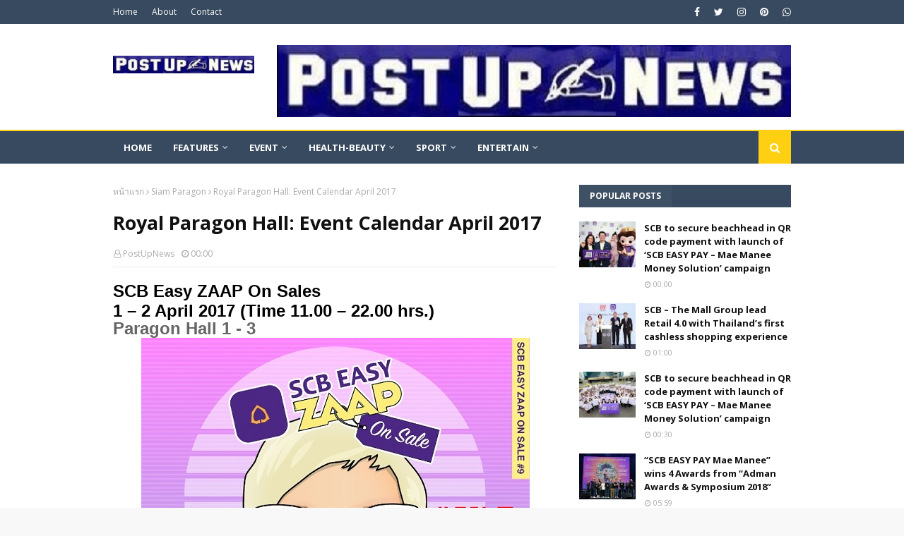

--- FILE ---
content_type: text/html; charset=UTF-8
request_url: https://en.postupnews.com/b/stats?style=BLACK_TRANSPARENT&timeRange=ALL_TIME&token=APq4FmCwAtdQdNFanPGJWbe1zChYNKHJhXUPsXXUwFQY2Zbdkc0MG6u8OLrJ74PhAIw8qIDAz_SDyYj7vTy3x6_zmXPfv0pbSw
body_size: 46
content:
{"total":1079177,"sparklineOptions":{"backgroundColor":{"fillOpacity":0.1,"fill":"#000000"},"series":[{"areaOpacity":0.3,"color":"#202020"}]},"sparklineData":[[0,19],[1,18],[2,19],[3,21],[4,21],[5,18],[6,17],[7,29],[8,23],[9,25],[10,33],[11,45],[12,51],[13,37],[14,28],[15,28],[16,18],[17,24],[18,27],[19,42],[20,64],[21,100],[22,60],[23,51],[24,60],[25,64],[26,59],[27,63],[28,52],[29,3]],"nextTickMs":156521}

--- FILE ---
content_type: text/javascript; charset=UTF-8
request_url: https://en.postupnews.com/feeds/posts/default/-/Entertain?alt=json-in-script&max-results=5&callback=jQuery112409874159501346536_1769312546489&_=1769312546490
body_size: 25755
content:
// API callback
jQuery112409874159501346536_1769312546489({"version":"1.0","encoding":"UTF-8","feed":{"xmlns":"http://www.w3.org/2005/Atom","xmlns$openSearch":"http://a9.com/-/spec/opensearchrss/1.0/","xmlns$blogger":"http://schemas.google.com/blogger/2008","xmlns$georss":"http://www.georss.org/georss","xmlns$gd":"http://schemas.google.com/g/2005","xmlns$thr":"http://purl.org/syndication/thread/1.0","id":{"$t":"tag:blogger.com,1999:blog-7757963576135662527"},"updated":{"$t":"2026-01-15T16:49:10.572-08:00"},"category":[{"term":"EN"},{"term":"Business"},{"term":"It-Commu"},{"term":"Event"},{"term":"dtac"},{"term":"Finance"},{"term":"travel"},{"term":"Motors"},{"term":"Property"},{"term":"food"},{"term":"Health-Beauty"},{"term":"Sport"},{"term":"smartphone"},{"term":"ETC"},{"term":"Government"},{"term":"innovation"},{"term":"startup"},{"term":"SEC"},{"term":"App"},{"term":"TAT"},{"term":"TH"},{"term":"security"},{"term":"Entertain"},{"term":"hotel"},{"term":"dtac reward"},{"term":"IMPACT"},{"term":"cosmatic"},{"term":"IoT"},{"term":"condo"},{"term":"SCB"},{"term":"Cloud"},{"term":"Fashion"},{"term":"Huawei"},{"term":"TCC Technology"},{"term":"beverage"},{"term":"CPF"},{"term":"LINE"},{"term":"CP Foods"},{"term":"Siam Paragon"},{"term":"TCCT"},{"term":"TCCtech"},{"term":"FinTech"},{"term":"Happy"},{"term":"dtac Accelerate"},{"term":"COVID-19"},{"term":"Charoen Pokphand Foods"},{"term":"SME"},{"term":"software"},{"term":"AI"},{"term":"CIMB Thai"},{"term":"DITP"},{"term":"game"},{"term":"IFS"},{"term":"MOTS"},{"term":"Porsche"},{"term":"Sansiri"},{"term":"AAS_Auto_Service"},{"term":"Muang Thong Thani"},{"term":"golf"},{"term":"network"},{"term":"Logitech"},{"term":"TCEB"},{"term":"Kaspersky"},{"term":"Kaspersky Lab"},{"term":"restaurant"},{"term":"BGRIM"},{"term":"Chulalongkorn"},{"term":"MQDC"},{"term":"BITEC"},{"term":"LANXESS"},{"term":"Scania_Siam"},{"term":"airline"},{"term":"chemical"},{"term":"concert"},{"term":"Aruba"},{"term":"Charoen Pokphand"},{"term":"DEPA"},{"term":"EGAT"},{"term":"IMPACT Exhibition"},{"term":"NBTC"},{"term":"NSTDA"},{"term":"qsncc"},{"term":"scania"},{"term":"Amarin Plaza"},{"term":"Dimension Data"},{"term":"HINO"},{"term":"Siam Piwat"},{"term":"Thai Red Cross"},{"term":"Trend Micro"},{"term":"Whizdom"},{"term":"motorsport"},{"term":"Ecommerce"},{"term":"Energy"},{"term":"Honda Automobile (Thailand)"},{"term":"Marriott International"},{"term":"Rolls-Royce"},{"term":"Sophos"},{"term":"animation"},{"term":"cartoon"},{"term":"coffee"},{"term":"logistic"},{"term":"mobile expo"},{"term":"BLAND"},{"term":"Credit Card"},{"term":"DV"},{"term":"DrGL®"},{"term":"Hino Motors Sales (Thailand)"},{"term":"Honda LPGA Thailand"},{"term":"INTOUCH"},{"term":"Japan"},{"term":"PTT"},{"term":"PTTEP"},{"term":"TCC Land Asset World"},{"term":"e-commerce"},{"term":"endpoint security"},{"term":"furniture"},{"term":"printer"},{"term":"5G"},{"term":"B. Grimm"},{"term":"BES"},{"term":"Coca-Cola"},{"term":"Hewlett Packard Enterprise"},{"term":"Leap Solutions Asia"},{"term":"Mitr Phol"},{"term":"Mitr Phol Group"},{"term":"Nestlé"},{"term":"ONE Championship™"},{"term":"Phuket"},{"term":"ProPak Asia"},{"term":"SAS"},{"term":"Songkran"},{"term":"TCC"},{"term":"Telenor Group"},{"term":"Triathlon"},{"term":"UBM"},{"term":"agricultural"},{"term":"education"},{"term":"football"},{"term":"truck"},{"term":"BBTV Channel 7"},{"term":"Banpu"},{"term":"Central Group"},{"term":"CentralWorld"},{"term":"Digital Ventures"},{"term":"Dow Thailand"},{"term":"HP"},{"term":"Happy Tourist SIM"},{"term":"Informa"},{"term":"LIV Golf"},{"term":"MICE"},{"term":"MTEC"},{"term":"Motor Expo"},{"term":"Nespresso"},{"term":"Novotel Siam"},{"term":"P10"},{"term":"Robot Design Contest"},{"term":"Royal Paragon Hall"},{"term":"SCG"},{"term":"Shopee"},{"term":"Stamford_International_University"},{"term":"Thaifex"},{"term":"UNHCR"},{"term":"UPS"},{"term":"Universal Robots"},{"term":"iPhone"},{"term":"insurance"},{"term":"AIS"},{"term":"AP (Thailand)"},{"term":"Ananda Development"},{"term":"B.Grimm Power"},{"term":"BLUE MEMBER"},{"term":"CIMB"},{"term":"CK"},{"term":"CSR"},{"term":"Destination Group"},{"term":"E-Sport"},{"term":"ERP"},{"term":"FTI"},{"term":"GIT"},{"term":"HKTDC"},{"term":"HPE"},{"term":"Heritage"},{"term":"ICONSIAM"},{"term":"KingPower"},{"term":"Lamborghini"},{"term":"Motor Show"},{"term":"Mouse"},{"term":"NYE_Estate"},{"term":"Niche Cars Group"},{"term":"P10 Plus"},{"term":"SF"},{"term":"Schaeffler"},{"term":"Special Olympics Thailand"},{"term":"TRUE"},{"term":"Toyota"},{"term":"boxing"},{"term":"tennis"},{"term":"thaibev"},{"term":"7-Eleven"},{"term":"BTS"},{"term":"BTS Group"},{"term":"CH. Karnchang"},{"term":"Central"},{"term":"Citibank"},{"term":"Ericsson"},{"term":"HP Inc."},{"term":"Hong Kong Trade Development Council"},{"term":"Hooters"},{"term":"IHG"},{"term":"IMPACT Sports Club"},{"term":"IMPACT Tennis Academy"},{"term":"Intouch Holdings"},{"term":"Koelnmesse"},{"term":"LINE Pay"},{"term":"Magnolia"},{"term":"Master Group Asia"},{"term":"Pattaya"},{"term":"Phuket Marriott Resort"},{"term":"Polo"},{"term":"RISE"},{"term":"SACICT"},{"term":"SET"},{"term":"SHOW_DC"},{"term":"Siam Commercial Bank"},{"term":"TOT"},{"term":"Tesco Lotus"},{"term":"bike"},{"term":"car"},{"term":"jewelry"},{"term":"keyboard"},{"term":"resort"},{"term":"run"},{"term":"Alibaba Group"},{"term":"Anantara Siam"},{"term":"Avène"},{"term":"BBAB"},{"term":"BETAGRO"},{"term":"BRIC"},{"term":"Bangkok Bank"},{"term":"Big Data"},{"term":"CONWOOD"},{"term":"Citi Credit Card"},{"term":"Coke"},{"term":"Dell"},{"term":"Dentsu media"},{"term":"Double Lake Condominium"},{"term":"EmQuartier"},{"term":"Engineering"},{"term":"Facebook"},{"term":"Food \u0026 Hotel Thailand"},{"term":"Fresh Air Festival"},{"term":"Fuji Xerox"},{"term":"Gems"},{"term":"Grand Prix"},{"term":"Hua Hin Marriott Resort"},{"term":"ICT"},{"term":"IMPACT Speed Park"},{"term":"Industrial"},{"term":"Informa Markets"},{"term":"JCB"},{"term":"Jergens"},{"term":"Jetts"},{"term":"KINTEX"},{"term":"LIV Golf Invitational Bangkok"},{"term":"Laguna Phuket"},{"term":"MGC"},{"term":"MRTA"},{"term":"Michelin"},{"term":"Michelin Guide"},{"term":"Ministry of Tourism and Sports"},{"term":"Novotel"},{"term":"PropertyGuru"},{"term":"Rabbit LINE Pay"},{"term":"SIPA"},{"term":"SIRI"},{"term":"Superbrands"},{"term":"TTF"},{"term":"Thai Airways"},{"term":"Thailand Property Awards"},{"term":"The Mall"},{"term":"Visa"},{"term":"Walt Disney"},{"term":"Wonjin"},{"term":"ZTE"},{"term":"advertisement"},{"term":"blockchain"},{"term":"bus"},{"term":"data center"},{"term":"movie"},{"term":"notebook"},{"term":"underware"},{"term":"98 Wireless"},{"term":"ANAN"},{"term":"AP Academy"},{"term":"AddVentures"},{"term":"Alipay"},{"term":"Anantara"},{"term":"Aquarius"},{"term":"Architect’ 17"},{"term":"BIG+BIH"},{"term":"BOUNCE Thailand"},{"term":"Bang Sai Royal Folk Arts"},{"term":"Bangladesh"},{"term":"Bangladesh Embassy"},{"term":"Buriram"},{"term":"CAT"},{"term":"CP All"},{"term":"China"},{"term":"Chinese New Year"},{"term":"Christmas"},{"term":"Cobot"},{"term":"Cobots"},{"term":"DE"},{"term":"DIP"},{"term":"DIT"},{"term":"Education_New_Zealand"},{"term":"Ek-Chai Distribution"},{"term":"F1S"},{"term":"Forcepoint"},{"term":"GFK"},{"term":"GIT’s World Jewelry Design Awards"},{"term":"GSB"},{"term":"Giffarine"},{"term":"Giffarine Skyline"},{"term":"Giorgio Armani Beauty"},{"term":"GoBear"},{"term":"Google"},{"term":"Google Developer"},{"term":"HID Global"},{"term":"HaadThip"},{"term":"Hitachi"},{"term":"Hitachi Asia"},{"term":"Hong Kong"},{"term":"Honor"},{"term":"I.C.C. International"},{"term":"IVL"},{"term":"InVent"},{"term":"Inchcape"},{"term":"Indorama Ventures"},{"term":"Insee Group"},{"term":"InterContinental"},{"term":"JCB International"},{"term":"Jaguar"},{"term":"Jetts 24 Hour Fitness"},{"term":"KASIKORNBANK"},{"term":"KBank"},{"term":"KMITL"},{"term":"King Power Mahanakhon"},{"term":"LINE MAN"},{"term":"LINE Sticker"},{"term":"Land Rover"},{"term":"Laureate"},{"term":"Loreal"},{"term":"MAGGIE CHOO'S"},{"term":"MSDHS"},{"term":"Mack_Brooks_Exhibitions"},{"term":"Mamy"},{"term":"McDonald"},{"term":"McThai"},{"term":"Ministry of Industry"},{"term":"Muang_Thai_Life_Assurance"},{"term":"New Year Festival"},{"term":"OMEN"},{"term":"OPPO"},{"term":"P\u0026G"},{"term":"PEA"},{"term":"Panasonic"},{"term":"Peach"},{"term":"Procter and Gamble Thailand"},{"term":"Robot"},{"term":"SAT"},{"term":"SATO"},{"term":"SCB 10X"},{"term":"SCB Abacus"},{"term":"STB"},{"term":"Schaeffler Thailand"},{"term":"Siam Center"},{"term":"Siam City Cement"},{"term":"Siam Discovery"},{"term":"Singapore Tourism Board"},{"term":"Sodexo Thailand"},{"term":"Stiebel Eltron"},{"term":"Sweden"},{"term":"THAIFEX – ANUGA ASIA 2024"},{"term":"TMB"},{"term":"TP-Link"},{"term":"Telenor"},{"term":"Thai Smile"},{"term":"ThaiNamthip"},{"term":"Triumph"},{"term":"Triumph International"},{"term":"UNICEF Thailand"},{"term":"UNIQLO"},{"term":"Wongnai"},{"term":"Xiaomi"},{"term":"ZEN"},{"term":"air conditioner"},{"term":"apple"},{"term":"camera"},{"term":"construction"},{"term":"eSport"},{"term":"firewall"},{"term":"go-kart"},{"term":"iCom Tech"},{"term":"internet"},{"term":"lipstick"},{"term":"loan"},{"term":"marathon"},{"term":"samsung"},{"term":"shoe"},{"term":"singapore"},{"term":"social media"},{"term":"tablet"},{"term":"#teamthailand"},{"term":"A-chieve"},{"term":"A.S. Watson Group"},{"term":"ACMF"},{"term":"AESIEAP"},{"term":"AIA"},{"term":"ANDRITZ"},{"term":"ASEAN Capital Markets Forum"},{"term":"ASEANbeauty"},{"term":"ASUS"},{"term":"ATSI"},{"term":"AccorHotels"},{"term":"Air Race 1"},{"term":"All Inspire"},{"term":"Allied Telesis"},{"term":"Amatara Resort"},{"term":"Angeli Jagota"},{"term":"Ares"},{"term":"Aritco"},{"term":"Asian Beach Polo Championship"},{"term":"Athakravi_Group"},{"term":"Audemars_Piguet"},{"term":"Autodesk"},{"term":"BEM"},{"term":"BENEO"},{"term":"BETADINE"},{"term":"BETADINE® GARGLE"},{"term":"BETADINE® THROAT SPRAY"},{"term":"BHIRAJ BURI"},{"term":"BMA"},{"term":"BOT"},{"term":"BSS Holdings"},{"term":"BTSG"},{"term":"Bangkok"},{"term":"Bangkok Entertainment Week"},{"term":"Bangkok Gems \u0026 Jewelry"},{"term":"Barbecue Plaza"},{"term":"Benja Chicken"},{"term":"BigBike"},{"term":"Biometric"},{"term":"Book"},{"term":"Boonterm"},{"term":"BrandAge"},{"term":"Building \u0026 Construction"},{"term":"CCE South East Asia"},{"term":"CDG"},{"term":"CEPSI"},{"term":"CP"},{"term":"CP Vietnam"},{"term":"CPF Philippines"},{"term":"CPN"},{"term":"CRRC"},{"term":"Carabao"},{"term":"Carrier"},{"term":"Casio"},{"term":"Casio Marketing Thailand"},{"term":"Cellium"},{"term":"Central Embassy"},{"term":"Central Food Retail"},{"term":"Central Online"},{"term":"Chang"},{"term":"Chang International Circuit"},{"term":"Chaophaya Development"},{"term":"Chevrolet"},{"term":"CoffeeWORKS"},{"term":"Corporate Innovation Summit"},{"term":"Cortina Watch (Thailand)"},{"term":"Cybo"},{"term":"DEX"},{"term":"DOW"},{"term":"DVAb"},{"term":"DataOne Asia"},{"term":"Destination \u0026 Lifestyle"},{"term":"Dr.JIN"},{"term":"Ducati"},{"term":"Ducati_Scrambler"},{"term":"Dusit International"},{"term":"Dusit Thani"},{"term":"ETDA"},{"term":"Emporium"},{"term":"Esso"},{"term":"Esso Run: 125 Years"},{"term":"EventPop"},{"term":"Evolution"},{"term":"F.T.I."},{"term":"Fai Tor Jai"},{"term":"Fico Corporation"},{"term":"Food Passion"},{"term":"Ford"},{"term":"Forth Smart"},{"term":"GPSC"},{"term":"Garena"},{"term":"Gartner"},{"term":"General_Motors"},{"term":"Global Power Synergy"},{"term":"Greenfield Advisory"},{"term":"HBC"},{"term":"HIGH Shopping"},{"term":"Haoma"},{"term":"Health Benefit Consultants"},{"term":"Hotel Clover"},{"term":"Hua Hin"},{"term":"Hya Intensive Whitening Pre-Serum"},{"term":"Hyundai Home Shopping"},{"term":"IDC"},{"term":"IIJ"},{"term":"Inchcape PLC"},{"term":"Internet Initiative Japan"},{"term":"Intimacy Protocol - The Sex Manual"},{"term":"Intouch Media"},{"term":"Italthai Group"},{"term":"Jin Wellbeing"},{"term":"K-Beauty"},{"term":"KLM"},{"term":"Kantana"},{"term":"Kata Group"},{"term":"Koon Capital"},{"term":"Krua Khun Toi EXPO"},{"term":"Krungsri"},{"term":"Krungsri Consumer"},{"term":"LAZADA"},{"term":"LED Expo Thailand"},{"term":"LINE_Here"},{"term":"La Prairie"},{"term":"Labour"},{"term":"Lamina"},{"term":"Lee Kum Kee"},{"term":"Linksys"},{"term":"MCOT"},{"term":"MEX Exhibitions"},{"term":"MFEC"},{"term":"MOST"},{"term":"MRT"},{"term":"Marriott Hotel The Surawongse"},{"term":"Mate 10"},{"term":"Mate 10 Pro"},{"term":"Mazda"},{"term":"MediaPad M3"},{"term":"Megabangna"},{"term":"Mercedes-Benz"},{"term":"Messe Frankfurt"},{"term":"Millionaire Auto"},{"term":"Ministry of Social Development and Human Security"},{"term":"Minor Food"},{"term":"Moonlight Consulting"},{"term":"Mundi Pharma"},{"term":"Myanmar"},{"term":"NEO"},{"term":"NFI"},{"term":"NIA"},{"term":"Narisa Cafe \u0026 Creative Space"},{"term":"Nest"},{"term":"NetMarble"},{"term":"Nexus Property"},{"term":"OPEN-TEC"},{"term":"Ocean Marina"},{"term":"Ori"},{"term":"Origin Property"},{"term":"PFP"},{"term":"PLAT"},{"term":"POSITIF"},{"term":"PR9"},{"term":"PTG"},{"term":"Peach Aviation"},{"term":"Penguin SIM"},{"term":"Piaggio"},{"term":"Platinum Fashion Mall"},{"term":"Praram 9 Hospital"},{"term":"Premiere Home"},{"term":"Priceza"},{"term":"Proud Real Estate"},{"term":"Quarter 39"},{"term":"RECO Young Designer"},{"term":"RFID"},{"term":"RISE Innovation Week"},{"term":"Red Hat"},{"term":"Ride to Khong’s Legendary"},{"term":"River City Bangkok"},{"term":"SEA LIFE Bangkok"},{"term":"SIGGRAPH Asia"},{"term":"STI"},{"term":"STYLE Bangkok"},{"term":"SUPER GT"},{"term":"Sea"},{"term":"Siam Piwat Simon"},{"term":"Siam Premium Outlets Bangkok"},{"term":"Siam Retail Development"},{"term":"Siemens"},{"term":"Silpakorn University"},{"term":"Singha Corporation"},{"term":"Smart-City"},{"term":"Sodexo Amata"},{"term":"Sony"},{"term":"Sports Revolution"},{"term":"Startup Thailand"},{"term":"Suanplern_Market"},{"term":"Superbrands Thailand"},{"term":"Suzuki"},{"term":"Synchrotron Light Research Institute"},{"term":"TCC Group"},{"term":"TFF Inter"},{"term":"THYME Hill Village"},{"term":"TLS Group"},{"term":"TMA"},{"term":"TV"},{"term":"TWA"},{"term":"Terminal 21 Korat"},{"term":"Thai Polo Open"},{"term":"Thai Summit Group"},{"term":"ThaiChamber"},{"term":"Thanachart Bank"},{"term":"The Exhibiz"},{"term":"The Mall Group"},{"term":"The Philatelic Association of Thailand"},{"term":"The Tourism Authority of Thailand"},{"term":"Theo Living"},{"term":"Thonburi Healthcare"},{"term":"Top Charoen"},{"term":"Tops"},{"term":"Tourism Authority of Thailand"},{"term":"Trisara"},{"term":"True Group"},{"term":"UBM BES"},{"term":"UNICEF"},{"term":"UNPKFC"},{"term":"UOB"},{"term":"UnionPay"},{"term":"VMware"},{"term":"VR"},{"term":"Vespa"},{"term":"Vespiario"},{"term":"Vietjet"},{"term":"Volvo"},{"term":"Volvo Car Thailand"},{"term":"Watkinson Construction"},{"term":"Watsons"},{"term":"Wiko"},{"term":"Yamaha"},{"term":"YunOS"},{"term":"ZEN Corporation"},{"term":"Zuellig Pharma"},{"term":"cycling"},{"term":"dentsu"},{"term":"desktop"},{"term":"drone"},{"term":"dtac Trinet"},{"term":"egg"},{"term":"endpoint"},{"term":"fruits"},{"term":"laptop"},{"term":"lift"},{"term":"nForce Secure"},{"term":"packaging"},{"term":"patRangsit"},{"term":"proptech"},{"term":"refrigerators"},{"term":"router"},{"term":"science"},{"term":"serviced office"},{"term":"shampoo"},{"term":"townhome"},{"term":"wine"},{"term":"yacht"},{"term":"1-Net"},{"term":"11street"},{"term":"1QBit"},{"term":"3D"},{"term":"3L Events"},{"term":"4G"},{"term":"A\u0026W"},{"term":"A.S.O."},{"term":"ABC"},{"term":"ADP"},{"term":"ADP Design Tour"},{"term":"AEC"},{"term":"AEG"},{"term":"AEON"},{"term":"AES"},{"term":"AFATH"},{"term":"AFC"},{"term":"AFS"},{"term":"AIMS"},{"term":"AIT"},{"term":"AMA"},{"term":"AMCHAM"},{"term":"AMERI－ASIA MED"},{"term":"AMLO"},{"term":"APO"},{"term":"ARDA"},{"term":"ART GROUND"},{"term":"ASA"},{"term":"ASEAN + India Shoppers in Thailand"},{"term":"ASICS"},{"term":"AT Honda"},{"term":"AVA Advisor"},{"term":"AVEVA"},{"term":"AWC"},{"term":"AXON 7"},{"term":"Absolute You"},{"term":"Active Management"},{"term":"Aegon Insights"},{"term":"Agency"},{"term":"Airasia"},{"term":"Akita"},{"term":"Akita Prefecture Tourism"},{"term":"Alcatel"},{"term":"Alibaba Foundation"},{"term":"Allworld Exhibitions"},{"term":"Amari"},{"term":"Amata Corporation"},{"term":"Amazing Thai Tay Competition 2020"},{"term":"Amazing Thailand Grand Sale 2020"},{"term":"Amazing Thailand Grand Sale 2021"},{"term":"Amazing Thailand Health and Wellness"},{"term":"Amazon Global Selling"},{"term":"Amazon Web Services"},{"term":"Amazon.com"},{"term":"American Standard"},{"term":"Amgen (Thailand)"},{"term":"Android"},{"term":"Android One"},{"term":"Ant Financial"},{"term":"Anytime Fitness"},{"term":"Aon Hewitt"},{"term":"Applied_Materials"},{"term":"Aprilia"},{"term":"Aras"},{"term":"Architect Fair 2016"},{"term":"Architect ’18"},{"term":"Areeya Property"},{"term":"Aruba ESP"},{"term":"Aruba UXI"},{"term":"Aspiration One"},{"term":"Asset Bright"},{"term":"Asset World"},{"term":"Athakehaputt"},{"term":"Audio Technica"},{"term":"Aurora"},{"term":"Aurora Design"},{"term":"Aurora Diamond"},{"term":"Auto Refinishes"},{"term":"Aviasales"},{"term":"Azure"},{"term":"B.Grimm"},{"term":"BACC Exhibition Department"},{"term":"BANANA REPUBLIC"},{"term":"BANGKOK ARENA"},{"term":"BASE"},{"term":"BASE Bangkok"},{"term":"BBAB 2016"},{"term":"BBL"},{"term":"BDMS"},{"term":"BEC-Tero"},{"term":"BEEHIVE"},{"term":"BHIRAJ TOWER at Bitec"},{"term":"BHIRAJ TOWER at EmQuartier"},{"term":"BHMA"},{"term":"BIFF\u0026BIL"},{"term":"BKNIX"},{"term":"BLUED"},{"term":"BLUED LIVE"},{"term":"BMF"},{"term":"BMN"},{"term":"BMTA"},{"term":"BMW"},{"term":"BM_Group"},{"term":"BPIN"},{"term":"BR"},{"term":"BSR"},{"term":"BUILK"},{"term":"BUS \u0026 TRUCK"},{"term":"Baan Lae Suan"},{"term":"Baan Plai Haad"},{"term":"Bake House"},{"term":"Bangchak Petroleum"},{"term":"Bangkok Airways"},{"term":"Bangkok Auto Salon 2025"},{"term":"Bangkok Comic Con"},{"term":"Bangkok Expressway and Metro"},{"term":"Bangkok Gourmet Festival"},{"term":"Bangkok International Rugby Tens"},{"term":"Bangkok Land"},{"term":"Bangkok Motorbike Festival"},{"term":"Banpu Infinergy"},{"term":"BanpuNext"},{"term":"Barcode"},{"term":"Bata"},{"term":"Bayer"},{"term":"BeLuThai"},{"term":"Beautiful Bangkok"},{"term":"Benchachinda Holding"},{"term":"Beringer"},{"term":"Beringer Vineyards"},{"term":"Bespoke Hospitality"},{"term":"Best Employers programme"},{"term":"Best Organizer"},{"term":"Big C"},{"term":"Big Cameras"},{"term":"Bike Zone"},{"term":"BikestyleAndRun"},{"term":"Blackmores"},{"term":"Blade"},{"term":"Blancpain GT Series"},{"term":"Blue Diamond Almond Breeze"},{"term":"Blue Tree Phuket"},{"term":"BodyConscious"},{"term":"Boeing"},{"term":"Booking.com"},{"term":"Boon Rawd Brewery"},{"term":"Boonthavorn"},{"term":"Breaker"},{"term":"Bridgestone"},{"term":"Brighton College International"},{"term":"British Council"},{"term":"British Council Thailand"},{"term":"Bucher"},{"term":"BudgetBusinessTravel"},{"term":"Buriram International Circuit"},{"term":"Burn Rubber"},{"term":"C asean"},{"term":"C.P. Foods"},{"term":"CAIE"},{"term":"CALECIM®"},{"term":"CARE ASIA 2022"},{"term":"CARS 3"},{"term":"CBG"},{"term":"CBRE"},{"term":"CELTA"},{"term":"CGH"},{"term":"CHARRIOL"},{"term":"CHEWA"},{"term":"CIS"},{"term":"CLEO magazine"},{"term":"CLOUD Thonglor-Phetchaburi"},{"term":"CLOUDS"},{"term":"CLP"},{"term":"CMG"},{"term":"CMKL"},{"term":"CMO Public"},{"term":"CMO SHOW"},{"term":"CMU"},{"term":"CN"},{"term":"COL"},{"term":"COMPAREX"},{"term":"CONNECT JAPAN"},{"term":"COOLISM"},{"term":"COOLanything"},{"term":"COOLfahrenheit"},{"term":"COOLive"},{"term":"COSMOPROF CBE ASEAN"},{"term":"CP Foods Products"},{"term":"CP Group"},{"term":"CP Malaysia"},{"term":"CP Myanmar"},{"term":"CPFP"},{"term":"CRG"},{"term":"CS LOXINFO"},{"term":"CX-5"},{"term":"CYBRA"},{"term":"Cafe'direct"},{"term":"Canon"},{"term":"Capital Television"},{"term":"CarParagon"},{"term":"Carabao Group"},{"term":"Carer"},{"term":"Carmana"},{"term":"Cartoon Network Amazone Waterpark"},{"term":"Caviar House"},{"term":"CellResearch"},{"term":"Central Bangkok"},{"term":"Central Festival EastVille"},{"term":"Central Marketing Group"},{"term":"Central Restaurant Group"},{"term":"Centrum"},{"term":"Cervélo"},{"term":"Ch Karnchang"},{"term":"Chaipattana Foundation"},{"term":"Challenge Family"},{"term":"Challenge Kanchanaburi Triathlon"},{"term":"Channel 3"},{"term":"Chanthaburi"},{"term":"Check Point"},{"term":"CheongKwanJang"},{"term":"Chevrolet Sales Thailand"},{"term":"Chiang Mai University"},{"term":"China Energy Engineering"},{"term":"China Southern Airlines"},{"term":"Chivas"},{"term":"Chuo_Senko"},{"term":"Cisco"},{"term":"Cleanser"},{"term":"Cloudera"},{"term":"Cloudsec Asia"},{"term":"Collaborative Robots"},{"term":"Columbia"},{"term":"Columbia Trail Masters"},{"term":"Commtiva Technology"},{"term":"CommuniCast Myanmar"},{"term":"CommunicAsia2016"},{"term":"Compact Dynamics"},{"term":"Computer Union"},{"term":"ConfidanteCapital"},{"term":"Consular Affairs"},{"term":"ContiPressureCheck"},{"term":"Continental"},{"term":"Cosmo Bazaar"},{"term":"Counter-Strike"},{"term":"Country Group Holdings"},{"term":"Crowdfunding Bonds"},{"term":"Crown Melon"},{"term":"Crystal Lagoons"},{"term":"Cubic 63"},{"term":"Cyberoam"},{"term":"Cybertron"},{"term":"D.M Media"},{"term":"DAPE"},{"term":"DD2U"},{"term":"DDD"},{"term":"DFI"},{"term":"DID"},{"term":"DKSH"},{"term":"DM Midlands"},{"term":"DOHOME"},{"term":"DOTA 2"},{"term":"DST"},{"term":"DXC Technology"},{"term":"Dailitech"},{"term":"DataLase"},{"term":"Dear Tummy"},{"term":"Dell EMC"},{"term":"Dell OEM"},{"term":"Dell Solutions Tour"},{"term":"Demide Global"},{"term":"Department Of Tourism Promotes"},{"term":"Department of Livestock Development"},{"term":"Dermatological Society of Thailand"},{"term":"Design 103"},{"term":"Diabetes"},{"term":"Dibal"},{"term":"Digiland"},{"term":"Digio"},{"term":"Digital Economy Go 2Gether"},{"term":"Dinner in the Sky"},{"term":"Do Day Dream"},{"term":"Domino’s_Pizza"},{"term":"Dossen"},{"term":"Dow Water"},{"term":"Dream Express"},{"term":"Dusit Medical Services"},{"term":"DusitPrincess"},{"term":"Dymon Asia Private Equity"},{"term":"Dyson"},{"term":"D’Well Grand"},{"term":"EAM"},{"term":"EC3"},{"term":"ECD"},{"term":"EDELPURE"},{"term":"EDM"},{"term":"EEC"},{"term":"EECO"},{"term":"EF Education First"},{"term":"EFL"},{"term":"ELLE"},{"term":"ELLE HOMME"},{"term":"EM LIVE"},{"term":"EML"},{"term":"EN."},{"term":"EN.oBike"},{"term":"ENZ"},{"term":"EPIF"},{"term":"ESG"},{"term":"EUROEXPO"},{"term":"Earth Saiswang"},{"term":"East Japan Railway"},{"term":"Ecartstudio"},{"term":"Ecorama Fabric"},{"term":"Edge"},{"term":"Eicher Motors"},{"term":"Energy Seaside City Hua Hin"},{"term":"Entrust"},{"term":"Essilor"},{"term":"Essilor Distribution"},{"term":"Events ‘R’ Us"},{"term":"Everest World"},{"term":"Evoli"},{"term":"Ewing Entertainment"},{"term":"Expolink Global"},{"term":"Export"},{"term":"FAP"},{"term":"FEGO"},{"term":"FESPA"},{"term":"FHA"},{"term":"FHA-Food \u0026 Beverage 2024"},{"term":"FIT"},{"term":"FSCC"},{"term":"FTPI"},{"term":"FTSE4Good"},{"term":"FWD"},{"term":"Fah Chai Engineering"},{"term":"Family Kitchen"},{"term":"FamilyMart"},{"term":"Fast Retailing"},{"term":"FbStart"},{"term":"Fcc Thailand"},{"term":"Felicity Asset"},{"term":"First Choice"},{"term":"First_ Solar"},{"term":"Fisherman’s Friend"},{"term":"Fit Camp Expo"},{"term":"Fitness First"},{"term":"Food\u0026HotelAsia"},{"term":"Ford_Ranger"},{"term":"Foundation for the Blind"},{"term":"Fragrant Property"},{"term":"Franchise"},{"term":"Frasers Hospitality"},{"term":"Frasers Property"},{"term":"Frasers Property Thailand"},{"term":"Fruita"},{"term":"Fruita Natural"},{"term":"Fujitsu"},{"term":"FukFunFest"},{"term":"Fulcrum Ventures"},{"term":"G Yu Creative"},{"term":"G-Shock"},{"term":"GALAXY MACAU"},{"term":"GAT International"},{"term":"GECS"},{"term":"GET"},{"term":"GGC"},{"term":"GHA"},{"term":"GITWJDA"},{"term":"GMM_CJ_O_Shopping"},{"term":"GMM_Grammy"},{"term":"GMO-Z com"},{"term":"GPLS"},{"term":"GR5 2017"},{"term":"GTA"},{"term":"Garena World"},{"term":"Gateway Ekamai"},{"term":"Gatorade"},{"term":"Gatorade 5v5 Football"},{"term":"Generali"},{"term":"Generali Thailand"},{"term":"Generali Wellness"},{"term":"Get Started Fast \u0026 Possible"},{"term":"Ghost"},{"term":"Global Exhibitions"},{"term":"Glow_Energy"},{"term":"Go No Limit"},{"term":"Go Plearn"},{"term":"Gopro"},{"term":"GovTech Mission"},{"term":"Grande Asset"},{"term":"Greenday"},{"term":"Greenday Group"},{"term":"Gyproc"},{"term":"H\u0026M"},{"term":"HA"},{"term":"HAY"},{"term":"HBM"},{"term":"HEADPHONES"},{"term":"HIMA"},{"term":"HMD Global"},{"term":"HOFTEL"},{"term":"HONOR 8X"},{"term":"HONOR Band 4 Running"},{"term":"HThai"},{"term":"Habitat Group"},{"term":"Hadoop"},{"term":"Haier"},{"term":"Hands Management"},{"term":"Hanoi"},{"term":"Happiness we can share"},{"term":"Happy Social Hero"},{"term":"Hard Rock Cafe"},{"term":"Henkel"},{"term":"Heritage Chiangrai"},{"term":"Hero Experience"},{"term":"Hero Ventures"},{"term":"Himmapan Avatar"},{"term":"His \u0026 Her"},{"term":"Hitachi Transport"},{"term":"Holiday Inn"},{"term":"Holiday Inn and Suites Rayong"},{"term":"Honda"},{"term":"Honor 7C"},{"term":"Honor10"},{"term":"Hot-Star"},{"term":"House \u0026 Condo Expo"},{"term":"Hubert Burda Media"},{"term":"Hya Series"},{"term":"Hybrid Kinetic"},{"term":"I-SECURE"},{"term":"I-Sport"},{"term":"ICA"},{"term":"ICAD"},{"term":"ICT Excellent Awards"},{"term":"IDC MarketScape"},{"term":"IDEO Mobi"},{"term":"IFC"},{"term":"IFCD"},{"term":"IHL"},{"term":"IMC"},{"term":"IMG"},{"term":"IMPACT LIGHTING FEST"},{"term":"ING Bank"},{"term":"INTERPOL"},{"term":"INTUCH"},{"term":"IOD"},{"term":"IPST"},{"term":"IRIS"},{"term":"IT Junction"},{"term":"ITCAM"},{"term":"ITU"},{"term":"ITU Telecom World"},{"term":"IYASA"},{"term":"Ibis Bangkok"},{"term":"Imagene Labs"},{"term":"Impression Ekkamai"},{"term":"Index Creative Village"},{"term":"Informa_Exhibitions"},{"term":"InnoHub"},{"term":"Innovative Craft Award"},{"term":"Intel"},{"term":"Intelligent Aircon"},{"term":"Inter Green"},{"term":"Interhinds"},{"term":"Irin Property"},{"term":"Issara Institute"},{"term":"Isuzu"},{"term":"Isuzu Motors (Thailand)"},{"term":"J"},{"term":"JAC Motors"},{"term":"JAPAN EXPO"},{"term":"JAS Asset"},{"term":"JR East"},{"term":"JW ANDERSON"},{"term":"Jack Ma Foundation"},{"term":"Jaew"},{"term":"Jessica"},{"term":"Jetradar"},{"term":"Jetro"},{"term":"Jim Thompson"},{"term":"Jobnisit"},{"term":"Johnson \u0026 Johnson Vision"},{"term":"Joom Zap Hut"},{"term":"Jotun"},{"term":"K-District"},{"term":"KACO"},{"term":"KADOKAWA GROUP"},{"term":"KATE SPADE"},{"term":"KATE SPADE NEW YORK"},{"term":"KEPCO"},{"term":"KIA"},{"term":"KIX"},{"term":"KTC"},{"term":"KTM"},{"term":"Kanchanaburi"},{"term":"Kang Yong Watana"},{"term":"Kantana Edutainment"},{"term":"Kasetsart University"},{"term":"Kerry Express"},{"term":"Kerry Logistics"},{"term":"Koh Samui"},{"term":"Kohler"},{"term":"Korea Ginseng Corporation"},{"term":"Korean"},{"term":"Krabi"},{"term":"Krungsri Auto"},{"term":"Krungsri JCB Platinum Credit Card"},{"term":"Kumamon"},{"term":"Kung Kai Hong \u0026 Co."},{"term":"Kwaithong"},{"term":"Kwaithong Motor"},{"term":"Kyochon"},{"term":"LAO_DUTY_FREE_MALL"},{"term":"LET"},{"term":"LG"},{"term":"LINE Biz Plus"},{"term":"LINE GAME"},{"term":"LINE SCALEUP"},{"term":"LINE TV"},{"term":"LINE@"},{"term":"LITU"},{"term":"LIXIL"},{"term":"LLumar_Prime"},{"term":"LME"},{"term":"LONGTUGAME"},{"term":"LSA"},{"term":"La Grappa"},{"term":"Laguna Phuket Triathlon"},{"term":"LamborghiniBangkok"},{"term":"Language Institute of Thammasat University"},{"term":"Leica"},{"term":"Lexmark"},{"term":"Lica"},{"term":"Lighting Fair"},{"term":"Lineage2"},{"term":"Lion Air Group"},{"term":"LogiMAT-Intelligent Warehouse"},{"term":"LogicielCD"},{"term":"Loxley"},{"term":"Loxley Evolution"},{"term":"Loy Krathong"},{"term":"Lub d"},{"term":"Lucaris"},{"term":"Lucasfilm"},{"term":"MANH"},{"term":"MBK"},{"term":"MDES"},{"term":"ME by TMB"},{"term":"MEA"},{"term":"MEB Corporation"},{"term":"MEC"},{"term":"MG"},{"term":"MGC Marine"},{"term":"MHESI"},{"term":"MICE \u0026 Communication"},{"term":"MICT"},{"term":"MILO"},{"term":"MIMO"},{"term":"MK Group"},{"term":"MOC"},{"term":"MOL"},{"term":"MSSP"},{"term":"MTJV"},{"term":"MThai"},{"term":"MUFG"},{"term":"MUT"},{"term":"Madam Explorer"},{"term":"Madison Steakhouse"},{"term":"Mae Manee"},{"term":"MahaNakhon"},{"term":"Mahidol"},{"term":"Mahidol University"},{"term":"Major Cineplex Group"},{"term":"Malaysia"},{"term":"Mandarin Oriental"},{"term":"Manhattan_Associates"},{"term":"Mantra Restaurant"},{"term":"Marine Department"},{"term":"Marriott"},{"term":"Marriott Thailand Travel Show"},{"term":"Marubeni"},{"term":"Marvel Entertainment"},{"term":"Mashable"},{"term":"Mass Rapid Transit Purple Line"},{"term":"Mate 9 Series"},{"term":"McLAREN"},{"term":"Medical Association of Thailand"},{"term":"Medtronic"},{"term":"Megacity"},{"term":"Meitu"},{"term":"Messe Stuttgart"},{"term":"Messe_Düsseldorf"},{"term":"Mexico"},{"term":"Mi A2"},{"term":"Mi A2 Lite"},{"term":"Mi MIX 2"},{"term":"Micron"},{"term":"Microsoft"},{"term":"Millennium Auto"},{"term":"Ministry of Commerce"},{"term":"Ministry of Digital Economy"},{"term":"Ministry of Energy"},{"term":"Ministry of Transport"},{"term":"Minor Corporation"},{"term":"Minor_Food"},{"term":"Minute Maid"},{"term":"Mitr Phol Bio-Power"},{"term":"Mitsubishi Electric"},{"term":"Mitsubishi Electric Factory Automation"},{"term":"Mitsubishi Estate Group"},{"term":"Mitsubishi UFJ"},{"term":"MitsubishiFA"},{"term":"Mittare Insurance"},{"term":"Mocha \u0026 Muffins"},{"term":"Modena by Fraser"},{"term":"Monde Nissin"},{"term":"Money Expo"},{"term":"MoneyTable"},{"term":"MonoGroup"},{"term":"Morningstar"},{"term":"Morphos.is"},{"term":"Morphosis Apps"},{"term":"Moto Guzzi"},{"term":"Moto Parilla"},{"term":"MotoGP"},{"term":"Muang Thai Insurance"},{"term":"Mxi"},{"term":"MyCloud Fulfillment"},{"term":"Mövenpick"},{"term":"N.C.C. Exhibition"},{"term":"NAS"},{"term":"NCSA"},{"term":"NEA"},{"term":"NEON WHITE"},{"term":"NIDA"},{"term":"NOCT"},{"term":"NPP Food"},{"term":"NRCT"},{"term":"NSC"},{"term":"NaRaYa"},{"term":"Nakhon Phanom"},{"term":"Namjai for Refugees"},{"term":"Nanoprotect+"},{"term":"Narai Hospitality Group"},{"term":"National Olympic Committee of Thailand"},{"term":"Neffos"},{"term":"Netherlands"},{"term":"Nexon"},{"term":"Next Technologies"},{"term":"Niche Marine"},{"term":"NikkieTutorials"},{"term":"Nippon Pack"},{"term":"Nippon Paint"},{"term":"Nok Air"},{"term":"Nokia"},{"term":"Nokia 6.1 Plus"},{"term":"Nordson"},{"term":"Norwegian Seafood Council"},{"term":"Novo Nordisk Pharma"},{"term":"Nyca Partners"},{"term":"NØRSE REPUBLICS"},{"term":"OASIS Outdoor Arena"},{"term":"OATS Studios"},{"term":"OCPB"},{"term":"OESA"},{"term":"OIE"},{"term":"OMRON"},{"term":"OMRON Healthcare"},{"term":"ONYX Hospitality"},{"term":"OOTOYA"},{"term":"OR"},{"term":"OSD"},{"term":"OSMEP"},{"term":"OTOP"},{"term":"OVO"},{"term":"O_Shopping"},{"term":"Oasis Spa"},{"term":"Ocean Glass"},{"term":"Ocean Property"},{"term":"Office First"},{"term":"Ogilvy"},{"term":"Oil Control"},{"term":"Okinawa"},{"term":"Old Street Bak Kut Teh"},{"term":"Old Street Group"},{"term":"Olivia Living"},{"term":"Olympic"},{"term":"Olympus"},{"term":"One Asset Management"},{"term":"One Piece"},{"term":"Ong Bak Live Show"},{"term":"Optimus"},{"term":"Orange Room"},{"term":"Organic \u0026 Natural Expo"},{"term":"Oriflame"},{"term":"Orthopedics Chula"},{"term":"Our Lovely Countryside"},{"term":"P.P. Siam Latex"},{"term":"PACE Development"},{"term":"PAE"},{"term":"PAUL"},{"term":"PBX"},{"term":"PCB Expo"},{"term":"PET EXPO THAILAND"},{"term":"PETRONAS"},{"term":"PETRONAS Syntium"},{"term":"PIM"},{"term":"PLAYPARK"},{"term":"PMCA"},{"term":"POCOPHONE"},{"term":"POCOPHONE F1"},{"term":"POLA"},{"term":"POS"},{"term":"PROTRUCK"},{"term":"PT"},{"term":"PT Max Card"},{"term":"PTG Energy Public"},{"term":"PTTGC"},{"term":"Pacific City Club"},{"term":"Panara Thepharak"},{"term":"Partex"},{"term":"Pattani Industrial"},{"term":"Paysbuy"},{"term":"Peacemakers Network"},{"term":"PeerPower"},{"term":"Pepsi"},{"term":"PepsiCo"},{"term":"Pernod Ricard"},{"term":"Pfizer"},{"term":"Phatra Securities Public"},{"term":"Philippine Airlines"},{"term":"Philippines"},{"term":"Philips"},{"term":"Philips Electronics"},{"term":"Phuket…Ded Tang Koh"},{"term":"Phuphobfah"},{"term":"Piya International"},{"term":"Plastics Institute of Thailand"},{"term":"Plearnary Mall"},{"term":"Pocan XHR"},{"term":"Power Stallion"},{"term":"Power plants"},{"term":"Praya Kitchen"},{"term":"Prebiotics"},{"term":"Prepaid"},{"term":"Pressed Powder"},{"term":"Priceza Money"},{"term":"Prima"},{"term":"Prima Gold"},{"term":"Primate Chula"},{"term":"Primetime"},{"term":"Princess Sirindhorn’s Spectacles for the Elderly"},{"term":"Pulse iD"},{"term":"Punja Puta"},{"term":"Purple Ventures"},{"term":"PwC"},{"term":"QUEEN SAOVABHA MEMORIAL INSTITUTE"},{"term":"Qooco"},{"term":"Queen's Cup Pink Polo"},{"term":"Quorn"},{"term":"R U Tough Enough"},{"term":"RATCH"},{"term":"RCOST"},{"term":"RISE estate"},{"term":"RISE.AI"},{"term":"RISLAND"},{"term":"RMI"},{"term":"RMI Global Ventures"},{"term":"RS Group"},{"term":"RSU"},{"term":"RTB"},{"term":"Rabbit"},{"term":"RackCorp"},{"term":"RackCorp.ai"},{"term":"Raimon Land"},{"term":"Rangsit University"},{"term":"Ranong"},{"term":"Ratchadamri"},{"term":"Ratchaprasong Cultural Centre"},{"term":"Reading_FC"},{"term":"Real California Milk"},{"term":"Real Madrid"},{"term":"Regus"},{"term":"Renazzo Motor"},{"term":"Renishaw"},{"term":"Ripple"},{"term":"Riviera Group"},{"term":"Robinhood"},{"term":"Robinson"},{"term":"Roche Diagnostics"},{"term":"Roche Thailand"},{"term":"Rolls-Royce‌ ‌Motor‌ ‌Cars"},{"term":"Rovio Entertainment"},{"term":"Royal Canin"},{"term":"Royal College of Orthopedic Surgeons of Thailand"},{"term":"Royal Enfield"},{"term":"Royal Orchid Plus"},{"term":"Royal Orchid Sheraton"},{"term":"RubberLand"},{"term":"SA"},{"term":"SAIC Motor-CP"},{"term":"SANRIO CHARACTERS"},{"term":"SAP"},{"term":"SATO Healthcare"},{"term":"SC"},{"term":"SC Asset"},{"term":"SCB Asset Management"},{"term":"SCB EASY PAY"},{"term":"SCB Securities"},{"term":"SCBS"},{"term":"SCBShopDeal"},{"term":"SCS Sportswear"},{"term":"SD-WAN"},{"term":"SE-ED Academy"},{"term":"SEAHIS"},{"term":"SENA"},{"term":"SETA"},{"term":"SF Development"},{"term":"SF Express"},{"term":"SGS"},{"term":"SHARP"},{"term":"SINGER"},{"term":"SIRI VENTURE"},{"term":"SISTAM 2023"},{"term":"SMA"},{"term":"SNAIWHITE"},{"term":"SOZO"},{"term":"SPCG"},{"term":"SPR"},{"term":"STADIUM ONE"},{"term":"STAR WARS"},{"term":"STECON"},{"term":"STYLENANDA"},{"term":"SUPERFLOW BEACH CLUB"},{"term":"SUPREMO"},{"term":"SUSCO"},{"term":"SVOA"},{"term":"SYMC"},{"term":"Saensuk"},{"term":"Saha Group"},{"term":"Saha-Union"},{"term":"Saijo Denki"},{"term":"Saint-Gobain"},{"term":"Sakun C"},{"term":"Sam Rap Thai institute"},{"term":"Samsonite"},{"term":"SanDisk"},{"term":"Sanam Chai"},{"term":"Sandy Stuvik"},{"term":"Sanomics"},{"term":"Sanook.com"},{"term":"Sasin"},{"term":"Sayam _International"},{"term":"Scania Siam"},{"term":"Scholl"},{"term":"Seagate"},{"term":"Servers"},{"term":"Seven Knights"},{"term":"Shama"},{"term":"Shama Social Club"},{"term":"Shanghai"},{"term":"Sharich Holding"},{"term":"Shinasub"},{"term":"Shirayuki"},{"term":"Shirayuki Collagen"},{"term":"Shiseido"},{"term":"Siam City Concrete"},{"term":"Siam Motors Group"},{"term":"Siam Square Business Group"},{"term":"Siam Synergy"},{"term":"Siam at Chonburi"},{"term":"Siamese Asset"},{"term":"Silicon Review"},{"term":"Silver Peak"},{"term":"Simpson Marine"},{"term":"Singa Group"},{"term":"Singapore Exhibition"},{"term":"Singha_Estate"},{"term":"Sirindhorn Hospital"},{"term":"Skechers Blacklight Run"},{"term":"Skill Development"},{"term":"Smoothlane"},{"term":"Snoc"},{"term":"Socialgiver"},{"term":"Société du Vin"},{"term":"Software Park"},{"term":"Solar Power Engineering"},{"term":"Solar Power Roof"},{"term":"Solvay"},{"term":"Sombat Permpoon Gallery"},{"term":"Sovereign AI Platform"},{"term":"SpeciaLase"},{"term":"Sport Mall"},{"term":"Spring Tower"},{"term":"Srithai Superware"},{"term":"St.Ives"},{"term":"Standard_Chartered_Bank"},{"term":"Stanley MiniVenture"},{"term":"Staybridge"},{"term":"StoreHub"},{"term":"Sukishi Intergroup"},{"term":"Sukosol"},{"term":"Sulwhasoo"},{"term":"Sunseap"},{"term":"Suntory"},{"term":"Suntory PepsiCo"},{"term":"Super 4G"},{"term":"Supersports"},{"term":"Supersports Laguna Phuket Marathon"},{"term":"Suzuki Motor (Thailand)"},{"term":"Suzuki_Ciaz"},{"term":"Swensens"},{"term":"Symantec"},{"term":"Symphony Communication"},{"term":"Synacor"},{"term":"Synology"},{"term":"T.L. Marketing"},{"term":"T._Siam_Commercial"},{"term":"TAB Agency"},{"term":"TABICA"},{"term":"TCL Communication"},{"term":"TCMC"},{"term":"TCT"},{"term":"TES-AMM"},{"term":"TESF"},{"term":"TFA"},{"term":"TFIC"},{"term":"TFTA"},{"term":"THAI-UK"},{"term":"THAILAND NOW"},{"term":"THE BASE Height Mittraphap-Khonkaen"},{"term":"THE FORESTIAS"},{"term":"THNCW"},{"term":"THTA"},{"term":"THTI"},{"term":"THrobotics"},{"term":"TICC"},{"term":"TIFF"},{"term":"TIME"},{"term":"TIPA"},{"term":"TISI"},{"term":"TITF"},{"term":"TJ’s True South"},{"term":"TK Logistic Systems"},{"term":"TLCA"},{"term":"TMG"},{"term":"TMT marketplace"},{"term":"TOYOTA Fortuner"},{"term":"TPA"},{"term":"TQM"},{"term":"TRAViZGO"},{"term":"TRAViZGO INNOTECH"},{"term":"TRF"},{"term":"TRUE ICON HALL"},{"term":"TS Auto Sales"},{"term":"TSR"},{"term":"TSRI"},{"term":"TWO WHEELS ASIA"},{"term":"Taisho-Tei Ramen"},{"term":"Taiwa"},{"term":"TakeMeTour"},{"term":"Talent Mobility for Food Innovation"},{"term":"Tan Chong Inter"},{"term":"Tanakul Group"},{"term":"Techsauce Global Summit"},{"term":"Techsauce Media"},{"term":"Telenor Youth Forum"},{"term":"Texas_Chicken®"},{"term":"Thai Bridgestone"},{"term":"Thai Chefs Association"},{"term":"Thai Fabric"},{"term":"Thai Fight"},{"term":"Thai Gypsum"},{"term":"Thai Journalists Association"},{"term":"Thai Life Insurance"},{"term":"Thai Nakorn Paint"},{"term":"Thai Samsung"},{"term":"Thai Screen Printing \u0026 Graphic Imaging Association"},{"term":"Thai Ticket Major"},{"term":"Thai- Italian Chamber"},{"term":"Thai_Bankers_Association"},{"term":"Thaicosderm"},{"term":"ThaidateVIP"},{"term":"Thailand Association of the Blind"},{"term":"Thailand Best Blog Awards"},{"term":"Thailand Carpet"},{"term":"Thailand Comic Con"},{"term":"Thailand Energy Efficiency"},{"term":"Thailand Esports Federation"},{"term":"Thailand Friendly Design Expo"},{"term":"Thailand Halal Assembly 2023"},{"term":"Thailand Harmony World Puppet Festival"},{"term":"Thailand Institute of Design"},{"term":"Thailand Lighting Fair"},{"term":"Thailand OTOP Tourism Award"},{"term":"Thailand Post"},{"term":"Thailand Productivity Institute"},{"term":"Thailand Rural Tourism Award"},{"term":"Thailand Software Fair"},{"term":"Thailand Tourism Awards"},{"term":"Thailand Tourism HUB"},{"term":"Thailand Wedding Destiny"},{"term":"Thailand World Stamp"},{"term":"Thailand’s Amazing Durian and Fruit Fest"},{"term":"Thairath TV"},{"term":"Thaiwatsadu"},{"term":"Thammasat"},{"term":"Thanachart Insurance"},{"term":"Thanksgiving"},{"term":"The Association of Thai Software Industry"},{"term":"The Color Run"},{"term":"The Creston Hills"},{"term":"The Department of Industrial Works"},{"term":"The Federation of Thai Industries"},{"term":"The Halal Science Center Chulalongkorn University"},{"term":"The Jam Factory"},{"term":"The Mall OF Korea"},{"term":"The Nose Thailand"},{"term":"The Pizza Company"},{"term":"The Residences at Mandarin Oriental"},{"term":"The Retreat"},{"term":"The Square"},{"term":"The Trevor Project"},{"term":"The Venture"},{"term":"The Whitespace"},{"term":"ThinkNew"},{"term":"Tiffany’s Show"},{"term":"TippingPoint"},{"term":"Tira Thai E \u0026 S"},{"term":"Tissue \u0026 Paper Bangkok 2022"},{"term":"TofuPOP"},{"term":"Tokyo Gets"},{"term":"Tokyo Metro"},{"term":"Tokyo Motor Show"},{"term":"Tokyu"},{"term":"Tokyu Corporation"},{"term":"Toner"},{"term":"Top of the Gulf Regatta"},{"term":"Toshiba"},{"term":"Toshiba Tec"},{"term":"Toughbook"},{"term":"Toughpad"},{"term":"Tourism for All"},{"term":"Toyo_Tire"},{"term":"Trail Run"},{"term":"Tri Petch Isuzu Sales"},{"term":"TripAdvisor"},{"term":"Tune Asia"},{"term":"TÜV_SÜD"},{"term":"U Farm"},{"term":"U.S. Embassy in Thailand"},{"term":"UHG"},{"term":"UIH"},{"term":"UNDP"},{"term":"UPS Foundation"},{"term":"USSRC"},{"term":"Uber"},{"term":"Ultra Tiger"},{"term":"Uni Arc"},{"term":"Unity Technologies"},{"term":"Universal"},{"term":"Utopia Corporation"},{"term":"Utopia Hospitality"},{"term":"V Foods (Thailand)"},{"term":"V10 Huracán EVO Rear-Wheel Drive"},{"term":"VC"},{"term":"VCOM"},{"term":"VERTU"},{"term":"VISTEC"},{"term":"Vajira Hospital"},{"term":"Valentine"},{"term":"Vejdusit Foundation"},{"term":"Velvet Smooth"},{"term":"Venio"},{"term":"Venture Food \u0026 Restaurants"},{"term":"Verita Health MahaNakhon"},{"term":"Verita Healthcare"},{"term":"Vertex Asia"},{"term":"Vertiv"},{"term":"Villa Market"},{"term":"Village To The World"},{"term":"Vintage Engineering"},{"term":"Vintcom Technology"},{"term":"Virgin Active"},{"term":"Virgin Hitz"},{"term":"W.Media"},{"term":"WALTZ"},{"term":"WHIZDOM 101"},{"term":"WOW Thailand Passport Privileges"},{"term":"WWF"},{"term":"WYNDHAM GARDEN Irin Bangsary"},{"term":"WYNDHAM Hotel"},{"term":"Wander"},{"term":"Warrix"},{"term":"Washington_Paragon"},{"term":"Water Festival"},{"term":"Waterfront Residences"},{"term":"Wattana Park Vill"},{"term":"We miss the rain"},{"term":"WeChat Mini Program"},{"term":"WeChat Pay"},{"term":"Weber"},{"term":"Westcon Group"},{"term":"WildAid"},{"term":"Wireaction"},{"term":"Woody World"},{"term":"WorkPoint TV"},{"term":"WorkVenture"},{"term":"World Animal Protection Thailand"},{"term":"World Bank"},{"term":"World Contraception Day"},{"term":"World Cup"},{"term":"World Expo"},{"term":"World Food Expo"},{"term":"World Organisation for Animal Health"},{"term":"World Stamp Exhibition"},{"term":"X2 Vibe"},{"term":"XTERRA Off Road Triathlon and Trail Run"},{"term":"YULGANG"},{"term":"Yanyont_Square"},{"term":"Yontrakit Kia Motors"},{"term":"Yào Rooftop Bar"},{"term":"ZEN Sushi \u0026 Sake"},{"term":"ZERO TO ONE"},{"term":"Zebra"},{"term":"Zebra Technologies"},{"term":"Zenith"},{"term":"Zignature"},{"term":"Zilingo"},{"term":"Zimbra"},{"term":"action camara"},{"term":"adidas"},{"term":"aircraft"},{"term":"appliances"},{"term":"aseanecon"},{"term":"bedding"},{"term":"biofuel"},{"term":"biotechnology"},{"term":"boat"},{"term":"carmana.com"},{"term":"carpet"},{"term":"clock"},{"term":"comics"},{"term":"commerce minister"},{"term":"contact lens"},{"term":"coscom"},{"term":"crystal wineware"},{"term":"dInfinite"},{"term":"dentsu X (Thailand)"},{"term":"dtac MUSIC INFINITE"},{"term":"e-Ferry"},{"term":"e-Saraban FlowSoft"},{"term":"electric home shower"},{"term":"eye"},{"term":"film"},{"term":"fitbit"},{"term":"fitness"},{"term":"forklift"},{"term":"green chemical"},{"term":"hardware"},{"term":"headset"},{"term":"heavy duty tractors"},{"term":"home appliances"},{"term":"iNFOFED"},{"term":"iPad"},{"term":"iRobot"},{"term":"industrial  supplier"},{"term":"innnovation"},{"term":"leather"},{"term":"lighting"},{"term":"loans"},{"term":"low-rise"},{"term":"mattress and rubber pillow"},{"term":"medical"},{"term":"motorcycle"},{"term":"music"},{"term":"musical"},{"term":"nornn.com"},{"term":"oleochemicals"},{"term":"open talk"},{"term":"optical lenses"},{"term":"package delivery service"},{"term":"pharmcare"},{"term":"powder"},{"term":"prepaid SIM"},{"term":"projector"},{"term":"racing"},{"term":"recruitment"},{"term":"retail"},{"term":"rice"},{"term":"s8"},{"term":"s8+"},{"term":"sailing"},{"term":"sausage"},{"term":"sloggi"},{"term":"sportswear"},{"term":"suger"},{"term":"taka HAUS"},{"term":"tire"},{"term":"trigger funds"},{"term":"used car"},{"term":"volunteer"},{"term":"washing machines"},{"term":"ยานยน"},{"term":"แชฟฟ์เลอร์"},{"term":"东呈国际集团"},{"term":"都喜国际"}],"title":{"type":"text","$t":"PostUpNewsEN"},"subtitle":{"type":"html","$t":"Mission of the best news presented"},"link":[{"rel":"http://schemas.google.com/g/2005#feed","type":"application/atom+xml","href":"https:\/\/en.postupnews.com\/feeds\/posts\/default"},{"rel":"self","type":"application/atom+xml","href":"https:\/\/www.blogger.com\/feeds\/7757963576135662527\/posts\/default\/-\/Entertain?alt=json-in-script\u0026max-results=5"},{"rel":"alternate","type":"text/html","href":"https:\/\/en.postupnews.com\/search\/label\/Entertain"},{"rel":"hub","href":"http://pubsubhubbub.appspot.com/"},{"rel":"next","type":"application/atom+xml","href":"https:\/\/www.blogger.com\/feeds\/7757963576135662527\/posts\/default\/-\/Entertain\/-\/Entertain?alt=json-in-script\u0026start-index=6\u0026max-results=5"}],"author":[{"name":{"$t":"PostUpNews"},"uri":{"$t":"http:\/\/www.blogger.com\/profile\/13080055141961720620"},"email":{"$t":"noreply@blogger.com"},"gd$image":{"rel":"http://schemas.google.com/g/2005#thumbnail","width":"16","height":"16","src":"https:\/\/img1.blogblog.com\/img\/b16-rounded.gif"}}],"generator":{"version":"7.00","uri":"http://www.blogger.com","$t":"Blogger"},"openSearch$totalResults":{"$t":"50"},"openSearch$startIndex":{"$t":"1"},"openSearch$itemsPerPage":{"$t":"5"},"entry":[{"id":{"$t":"tag:blogger.com,1999:blog-7757963576135662527.post-4471843194061624045"},"published":{"$t":"2024-05-12T22:09:00.000-07:00"},"updated":{"$t":"2024-05-12T22:09:46.719-07:00"},"category":[{"scheme":"http://www.blogger.com/atom/ns#","term":"EN"},{"scheme":"http://www.blogger.com/atom/ns#","term":"Entertain"},{"scheme":"http://www.blogger.com/atom/ns#","term":"Special Olympics Thailand"}],"title":{"type":"text","$t":"Celebrities, Singers, and Athletes Unite for a Special Olympics Thailand Charity Concert"},"content":{"type":"html","$t":"\u003Cdiv\u003E\u003Cdiv style=\"text-align: center;\"\u003E\u003Cb\u003E\u003Cspan style=\"font-size: large;\"\u003ECelebrities, Singers, and Athletes Unite for a Special Olympics Thailand Charity Concert\u003C\/span\u003E\u003C\/b\u003E\u003C\/div\u003E\u003Cdiv style=\"text-align: center;\"\u003E\u003Cdiv class=\"separator\" style=\"clear: both; text-align: center;\"\u003E\u003Cspan style=\"font-size: large;\"\u003E\u003Cimg border=\"0\" src=\"https:\/\/blogger.googleusercontent.com\/img\/b\/R29vZ2xl\/AVvXsEj0TH1dOuio-qfzNCkDeuc1wU0uj1SJCm7DeuCzwb7vKz5QvN4wPAha7sYS0eP5aUpYvEh9SBxSrxkowav-ohFgiruiOevaSgIkECxVvJ5dYWzftQRyD_Va4kgCpglzfWle05pTTx8FvXbFtvJRNPvqSPvxhFmJ2tpWvrOVFxYc-G-_1u3xxusSBlt0u6P7\/w640-h360\/20240513_120721.jpg\" \/\u003E\u003C\/span\u003E\u003C\/div\u003E\u003C\/div\u003E\u003Cdiv style=\"text-align: center;\"\u003E\u003Ca href=\"https:\/\/blogger.googleusercontent.com\/img\/b\/R29vZ2xl\/AVvXsEgLqOUrmSRbDtppjg-zBZIxhNhc4oRkXAQ2N5KR1AzVK4shSB0MqWUR4mmKbL7IZA8fy5SU_P8YfScx3wrHiPwq9bVtXUYlJ63TESGfNx8KJZ1oou0akgvI2JTgg0RfxwAG4_6L46BVf25kZgYYidYAYpBgZQmOgzvDLpjPwbZ1-jT511jPkPXmCpcSqf-E\/s849\/1715575934627.jpg.jpg\"\u003E\u003C\/a\u003E\u003Ca href=\"https:\/\/blogger.googleusercontent.com\/img\/b\/R29vZ2xl\/AVvXsEgLqOUrmSRbDtppjg-zBZIxhNhc4oRkXAQ2N5KR1AzVK4shSB0MqWUR4mmKbL7IZA8fy5SU_P8YfScx3wrHiPwq9bVtXUYlJ63TESGfNx8KJZ1oou0akgvI2JTgg0RfxwAG4_6L46BVf25kZgYYidYAYpBgZQmOgzvDLpjPwbZ1-jT511jPkPXmCpcSqf-E\/s849\/1715575934627.jpg.jpg\"\u003E\u003Cspan style=\"font-size: large;\"\u003E\u003Cimg border=\"0\" src=\"https:\/\/blogger.googleusercontent.com\/img\/b\/R29vZ2xl\/AVvXsEgLqOUrmSRbDtppjg-zBZIxhNhc4oRkXAQ2N5KR1AzVK4shSB0MqWUR4mmKbL7IZA8fy5SU_P8YfScx3wrHiPwq9bVtXUYlJ63TESGfNx8KJZ1oou0akgvI2JTgg0RfxwAG4_6L46BVf25kZgYYidYAYpBgZQmOgzvDLpjPwbZ1-jT511jPkPXmCpcSqf-E\/s16000\/1715575934627.jpg.jpg\" \/\u003E\u003C\/span\u003E\u003C\/a\u003E\u003C\/div\u003E\u003C\/div\u003E\u003Cdiv\u003E\u003Cspan style=\"font-size: large;\"\u003EThe Special Olympics Association of Thailand is thrilled to announce the grand charity concert event, **\"Smiling Hearts 2024\"**, dedicated to athletes with intellectual disabilities. The concert is scheduled to take place on Sunday, 26th May 2024, starting at 4:00 PM at the Thailand Cultural Center’s Main Hall.\u003C\/span\u003E\u003C\/div\u003E\u003Cdiv\u003E\u003Cdiv style=\"text-align: center;\"\u003E\u003Ca href=\"https:\/\/blogger.googleusercontent.com\/img\/b\/R29vZ2xl\/AVvXsEjfg8_4l6t1pHwKr-gzcq4kb0cokSThwQ55OT0NBk6fZ6001iZm53Jf8-WA8S38drcUMe_3geI5IVDZ8E13xf2HxmLiS6RYmkG4ZNLve4JgfgV54wEemirsBOmAEf9ef_IVEIM0dQnIzzJ4b2DzPFDRhIEHHRufQsKkSmFOvaWvi6lsDte6BR6KTEgnRAbL\/s879\/1715575936563.jpg.jpg\"\u003E\u003Cspan style=\"font-size: large;\"\u003E\u003Cimg border=\"0\" src=\"https:\/\/blogger.googleusercontent.com\/img\/b\/R29vZ2xl\/AVvXsEjfg8_4l6t1pHwKr-gzcq4kb0cokSThwQ55OT0NBk6fZ6001iZm53Jf8-WA8S38drcUMe_3geI5IVDZ8E13xf2HxmLiS6RYmkG4ZNLve4JgfgV54wEemirsBOmAEf9ef_IVEIM0dQnIzzJ4b2DzPFDRhIEHHRufQsKkSmFOvaWvi6lsDte6BR6KTEgnRAbL\/w582-h640\/1715575936563.jpg.jpg\" \/\u003E\u003C\/span\u003E\u003C\/a\u003E\u003C\/div\u003E\u003C\/div\u003E\u003Cdiv\u003E\u003Cspan style=\"font-size: large;\"\u003EThe honorable Deputy Prime Minister and Minister of Finance, Mr. Pichai Chunhavajira, who also serves as the Vice Chairman of the Thai Olympic Committee under the Royal Patronage, will graciously inaugurate the event.\u003C\/span\u003E\u003C\/div\u003E\u003Cdiv\u003E\u003Cdiv style=\"text-align: center;\"\u003E\u003Ca href=\"https:\/\/blogger.googleusercontent.com\/img\/b\/R29vZ2xl\/AVvXsEjH-GCu1Ipx5OXufHqAiyPT51R0gz4CaEplhYbrTAzdcHtTEckxoxg_4fMLkA1SwK4gcKJhPq76QAbqs8SR8JMmC6wshPxDGFuXrTA57p8T9ZwWP52_QwdprvyzFcoJpNdyoPEiI-v6EmFMIJgebvp98UYxqWptndDWFJKVb3O8BRYA1tl7H6eKRpCx0rm8\/s816\/1715575942680.jpg.jpg\"\u003E\u003Cspan style=\"font-size: large;\"\u003E\u003Cimg border=\"0\" src=\"https:\/\/blogger.googleusercontent.com\/img\/b\/R29vZ2xl\/AVvXsEjH-GCu1Ipx5OXufHqAiyPT51R0gz4CaEplhYbrTAzdcHtTEckxoxg_4fMLkA1SwK4gcKJhPq76QAbqs8SR8JMmC6wshPxDGFuXrTA57p8T9ZwWP52_QwdprvyzFcoJpNdyoPEiI-v6EmFMIJgebvp98UYxqWptndDWFJKVb3O8BRYA1tl7H6eKRpCx0rm8\/s16000\/1715575942680.jpg.jpg\" \/\u003E\u003C\/span\u003E\u003C\/a\u003E\u003C\/div\u003E\u003C\/div\u003E\u003Cdiv\u003E\u003Cspan style=\"font-size: large;\"\u003EA star-studded lineup will grace the event, including prominent figures such as Mr. Somruedee Chaimongkol from Banpu Public Company Limited, Dr. Vikorn Poovapat from Function International Co., Ltd., Ms.Amarat Gambir\u0026nbsp; from Eurocreation Co., Ltd., and many others including Ms. Anujtha Jaovisidha from Toyota Tsusho Thai Holdings, and celebrities like Ms.Mullika Sanpakdee and Dr.Phannapa Ruksanit.\u003C\/span\u003E\u003C\/div\u003E\u003Cdiv\u003E\u003Cdiv\u003E\u003Cdiv style=\"text-align: center;\"\u003E\u003Ca href=\"https:\/\/blogger.googleusercontent.com\/img\/b\/R29vZ2xl\/AVvXsEjrCW5-LBvrfpbgQ1-be6RNv2OEG5awXMSPbP5W31fMMuv9-XMyTXPgs7cvAyQrNjdco-KU4n3s_JSGxYJkqXU25_EgcYV1YfAZuBTT_kXktfWGeXLtujxLhxsVCBwo2GnJVZiqaxJch1o0kyjwRnIoTFLxsCzGxkvKEmnN_hWZtXauiQ5C3n7YceDPnTce\/s800\/1715575944776.jpg.jpg\"\u003E\u003Cspan style=\"font-size: large;\"\u003E\u003Cimg border=\"0\" src=\"https:\/\/blogger.googleusercontent.com\/img\/b\/R29vZ2xl\/AVvXsEjrCW5-LBvrfpbgQ1-be6RNv2OEG5awXMSPbP5W31fMMuv9-XMyTXPgs7cvAyQrNjdco-KU4n3s_JSGxYJkqXU25_EgcYV1YfAZuBTT_kXktfWGeXLtujxLhxsVCBwo2GnJVZiqaxJch1o0kyjwRnIoTFLxsCzGxkvKEmnN_hWZtXauiQ5C3n7YceDPnTce\/w640-h360\/1715575944776.jpg.jpg\" \/\u003E\u003C\/span\u003E\u003C\/a\u003E\u003C\/div\u003E\u003C\/div\u003E\u003C\/div\u003E\u003Cdiv\u003E\u003Cspan style=\"font-size: large;\"\u003EThe evening will feature a mini-concert by the famed singer Lula Kanyarat, and a special rendition of the song “Kor Meu Thoe Noi” (Lend Me Your Hand) adapted for Special Olympics. Audiences will also enjoy a fashion show led by BNK48 members, Hoop Patlalee (new captain), Peak Phusita, Janry Kanyarat, and Marine Kachaporn\u0026nbsp; \u0026nbsp;, alongside other celebrity walks including Orm, Kornnaphat Sethratanapong from hit series “Girls Love- Secret of Us”, Ben and Kin -famous ice hockey players, renowned Professional Golfer Ploychompoo Wilairungruang,\u0026nbsp; \u0026nbsp;Zian Kittipoom -actor ,Camp Kunatip- channel 3 and Oamam professional modeling.\u003C\/span\u003E\u003C\/div\u003E\u003Cdiv\u003E\u003Cspan style=\"font-size: large;\"\u003E\u003Cbr \/\u003E\u003C\/span\u003E\u003C\/div\u003E\u003Cdiv\u003E\u003Cspan style=\"font-size: large;\"\u003EJoin us for a diverse variety of shows including piano, opera, aerial displays, rhythmic gymnastics, and international dance and music, performed by more than 300 artists from the renowned Russian Dance Academy \"Katyusha.\"\u003C\/span\u003E\u003C\/div\u003E\u003Cdiv\u003E\u003Cspan style=\"font-size: large;\"\u003E\u003Cbr \/\u003E\u003C\/span\u003E\u003C\/div\u003E\u003Cdiv\u003E\u003Cspan style=\"font-size: large;\"\u003EThe fashion show segment is generously supported by ,EST,BEAUTY GEMS, and Finale Weddingstudio.\u003C\/span\u003E\u003C\/div\u003E\u003Cdiv\u003E\u003Cspan style=\"font-size: large;\"\u003E\u003Cbr \/\u003E\u003C\/span\u003E\u003C\/div\u003E\u003Cdiv\u003E\u003Cspan style=\"font-size: large;\"\u003ETickets are available now at www.thaiticketmajor.com with prices ranging from THB 500 to THB 2,500. Alternatively, you can support Special Olympics Thailand by making a tax-deductible donation:\u003C\/span\u003E\u003C\/div\u003E\u003Cdiv\u003E\u003Cspan style=\"font-size: large;\"\u003E\u003Cbr \/\u003E\u003C\/span\u003E\u003C\/div\u003E\u003Cdiv\u003E\u003Cspan style=\"font-size: large;\"\u003E**Bank Transfer:** Special Olympics Thailand, Krung Thai Bank, Sports Authority of Thailand branch (Hua Mak), Savings Account No. 986-8-12483-2.\u003C\/span\u003E\u003C\/div\u003E\u003Cdiv\u003E\u003Cspan style=\"font-size: large;\"\u003E\u003Cbr \/\u003E\u003C\/span\u003E\u003C\/div\u003E\u003Cdiv\u003E\u003C\/div\u003E\u003Cdiv\u003E\u003Cspan style=\"font-size: large;\"\u003EPlease send your donation receipts to Special Olympics Thailand for a double tax deduction certificate:\u003C\/span\u003E\u003C\/div\u003E\u003Cdiv\u003E\u003Cdiv style=\"text-align: center;\"\u003E\u003Ca href=\"https:\/\/blogger.googleusercontent.com\/img\/b\/R29vZ2xl\/AVvXsEi6lScWCSsighlaqBiOSFKoxQv2IUGUbmsPd29EQH_8j9bJMLruF-NUItLSZlVAb1RBUfaYfpJDFFso8lGlK7fOWWGb7gCDiOKyn87mSB74JElha9H-7Q9xBugiMdd_epx8GjNP9zlgO7WdaBWuVLvCdwQq0cjq1NK4UT0Xbu3pYbPXsP9AY0AmGkuD9wAv\/s800\/1715575947190.jpg.jpg\"\u003E\u003Cspan style=\"font-size: large;\"\u003E\u003Cimg border=\"0\" src=\"https:\/\/blogger.googleusercontent.com\/img\/b\/R29vZ2xl\/AVvXsEi6lScWCSsighlaqBiOSFKoxQv2IUGUbmsPd29EQH_8j9bJMLruF-NUItLSZlVAb1RBUfaYfpJDFFso8lGlK7fOWWGb7gCDiOKyn87mSB74JElha9H-7Q9xBugiMdd_epx8GjNP9zlgO7WdaBWuVLvCdwQq0cjq1NK4UT0Xbu3pYbPXsP9AY0AmGkuD9wAv\/w640-h132\/1715575947190.jpg.jpg\" \/\u003E\u003C\/span\u003E\u003C\/a\u003E\u003C\/div\u003E\u003C\/div\u003E\u003Cdiv\u003E\u003Cspan style=\"font-size: large;\"\u003E**Address:** Room No. 1, 14th Floor, Chalermprakiat Building, Sports Authority of Thailand, Ramkhamhaeng Road, Hua Mak, Bang Kapi, Bangkok 10240\u003C\/span\u003E\u003C\/div\u003E\u003Cdiv\u003E\u003Cspan style=\"font-size: large;\"\u003E\u003Cbr \/\u003E\u003C\/span\u003E\u003C\/div\u003E\u003Cdiv\u003E\u003Cspan style=\"font-size: large;\"\u003E**Contact Information:**\u003C\/span\u003E\u003C\/div\u003E\u003Cdiv\u003E\u003Cspan style=\"font-size: large;\"\u003ETel: 081-902-4636 \/ 02-1367650\u003C\/span\u003E\u003C\/div\u003E\u003Cdiv\u003E\u003Cspan style=\"font-size: large;\"\u003EFax: 02-1369267\u003C\/span\u003E\u003C\/div\u003E\u003Cdiv\u003E\u003Cspan style=\"font-size: large;\"\u003EEmail: solympicsthai@gmail.com\u003C\/span\u003E\u003C\/div\u003E\u003Cdiv\u003E\u003Cspan style=\"font-size: large;\"\u003E\u003Cbr \/\u003E\u003C\/span\u003E\u003C\/div\u003E\u003Cdiv\u003E\u003Cspan style=\"font-size: large;\"\u003EJoin us in supporting and celebrating the incredible talents of athletes with intellectual disabilities at \"Smiling Hearts 2024\". Together, we can make a difference!\u003C\/span\u003E\u003C\/div\u003E"},"link":[{"rel":"edit","type":"application/atom+xml","href":"https:\/\/www.blogger.com\/feeds\/7757963576135662527\/posts\/default\/4471843194061624045"},{"rel":"self","type":"application/atom+xml","href":"https:\/\/www.blogger.com\/feeds\/7757963576135662527\/posts\/default\/4471843194061624045"},{"rel":"alternate","type":"text/html","href":"https:\/\/en.postupnews.com\/2024\/05\/Special-Olympics-Thailand-Charity-Concert.html","title":"Celebrities, Singers, and Athletes Unite for a Special Olympics Thailand Charity Concert"}],"author":[{"name":{"$t":"PostUpNews"},"uri":{"$t":"http:\/\/www.blogger.com\/profile\/13080055141961720620"},"email":{"$t":"noreply@blogger.com"},"gd$image":{"rel":"http://schemas.google.com/g/2005#thumbnail","width":"16","height":"16","src":"https:\/\/img1.blogblog.com\/img\/b16-rounded.gif"}}],"media$thumbnail":{"xmlns$media":"http://search.yahoo.com/mrss/","url":"https:\/\/blogger.googleusercontent.com\/img\/b\/R29vZ2xl\/AVvXsEj0TH1dOuio-qfzNCkDeuc1wU0uj1SJCm7DeuCzwb7vKz5QvN4wPAha7sYS0eP5aUpYvEh9SBxSrxkowav-ohFgiruiOevaSgIkECxVvJ5dYWzftQRyD_Va4kgCpglzfWle05pTTx8FvXbFtvJRNPvqSPvxhFmJ2tpWvrOVFxYc-G-_1u3xxusSBlt0u6P7\/s72-w640-h360-c\/20240513_120721.jpg","height":"72","width":"72"}},{"id":{"$t":"tag:blogger.com,1999:blog-7757963576135662527.post-2580263844353622576"},"published":{"$t":"2022-10-24T00:11:00.009-07:00"},"updated":{"$t":"2022-10-24T00:39:21.383-07:00"},"category":[{"scheme":"http://www.blogger.com/atom/ns#","term":"Earth Saiswang"},{"scheme":"http://www.blogger.com/atom/ns#","term":"EN"},{"scheme":"http://www.blogger.com/atom/ns#","term":"Entertain"}],"title":{"type":"text","$t":"Earth Saiswang Birthday Party"},"content":{"type":"html","$t":"\u003Cp style=\"text-align: center;\"\u003E\u003Cspan style=\"font-size: large;\"\u003E\u003Cimg border=\"0\" src=\"https:\/\/blogger.googleusercontent.com\/img\/b\/R29vZ2xl\/AVvXsEhiocQ-CrmD7DCtzMXdG52fQ1dCXGBWYtT4d5T-WNJn5YmdLR_abhc__nD35L0JDPBPav-TvTu8NlXIu1kCd8zNCbZPoJMVtqsW4UV5H_1MrqA09KsnoYHlWucce-KYFw6nCY1diSio4w-Iz0qa-Jmwx0nxkVJqW_gPdGiLcZxcAltheCqL0HadQaD5Yw\/w640-h360\/Earth%20Saiswang%20Birthday%20Party.jpg\" \/\u003E\u003Ca href=\"https:\/\/blogger.googleusercontent.com\/img\/b\/R29vZ2xl\/AVvXsEgTbeiLTUv79OvtapnIIVudWcqcG0GVa1-hgLAVCSoWTx3rQdJ3zYEVb-y_NQUCXFNHlWrflFx0rjduuA875AT1w3mEVodJ-Jh5BEwO0ArRamHx9cMtTVZcppAeo1OtLqqCep4WL94Xr7vR-1_SMtvVyJk6WTWngTGkaPrFYxcM9H_cTwzqDe1ouu_KTw\/s800\/S__52232201.jpg.jpg\"\u003E\u003Cspan\u003E\u003Cimg border=\"0\" src=\"https:\/\/blogger.googleusercontent.com\/img\/b\/R29vZ2xl\/AVvXsEgTbeiLTUv79OvtapnIIVudWcqcG0GVa1-hgLAVCSoWTx3rQdJ3zYEVb-y_NQUCXFNHlWrflFx0rjduuA875AT1w3mEVodJ-Jh5BEwO0ArRamHx9cMtTVZcppAeo1OtLqqCep4WL94Xr7vR-1_SMtvVyJk6WTWngTGkaPrFYxcM9H_cTwzqDe1ouu_KTw\/w640-h428\/S__52232201.jpg.jpg\" \/\u003E\u003C\/span\u003E\u003C\/a\u003E\u003Ca href=\"https:\/\/blogger.googleusercontent.com\/img\/b\/R29vZ2xl\/AVvXsEj5nFZum_dkYwcOnsSHtJQFA1A97dnIvYbExHwwPAkKH51ejmEfXiyopDsdfHZrm2Qm1faLjt8oSinB4wDOuuPfplW7eM9VOvm5Q_QDJWrD7F7VxMW7TO0Kqdr3YsHlxvkVJsHwSID-OPeW7heU0t7m3Qn7iSODYLSLHxL4QEfH1G7UrPiPhYeo5EMu7Q\/s800\/S__52232202.jpg.jpg\"\u003E\u003Cspan\u003E\u003Cimg border=\"0\" src=\"https:\/\/blogger.googleusercontent.com\/img\/b\/R29vZ2xl\/AVvXsEj5nFZum_dkYwcOnsSHtJQFA1A97dnIvYbExHwwPAkKH51ejmEfXiyopDsdfHZrm2Qm1faLjt8oSinB4wDOuuPfplW7eM9VOvm5Q_QDJWrD7F7VxMW7TO0Kqdr3YsHlxvkVJsHwSID-OPeW7heU0t7m3Qn7iSODYLSLHxL4QEfH1G7UrPiPhYeo5EMu7Q\/w640-h584\/S__52232202.jpg.jpg\" \/\u003E\u003C\/span\u003E\u003C\/a\u003E\u003Ca href=\"https:\/\/blogger.googleusercontent.com\/img\/b\/R29vZ2xl\/AVvXsEhrUFfrYQnXVI7EYDpd057s0vzB9ZdO2xoMrx6uwCmktdEPpDtcX9gwyJ-WueTcrbckDXmj-TCOHONOsw6__BLRA9eBQZvVWaMS2YOBPCehdQUf8xyaA16VDyJ1BWM-CCUgL3B0iGtE6X52nJQB2-uCSQJlb2JPgRffvHm5ovxgZy6JOOWlqful_Oi3iw\/s800\/S__52232204.jpg.jpg\"\u003E\u003Cspan\u003E\u003Cimg border=\"0\" src=\"https:\/\/blogger.googleusercontent.com\/img\/b\/R29vZ2xl\/AVvXsEhrUFfrYQnXVI7EYDpd057s0vzB9ZdO2xoMrx6uwCmktdEPpDtcX9gwyJ-WueTcrbckDXmj-TCOHONOsw6__BLRA9eBQZvVWaMS2YOBPCehdQUf8xyaA16VDyJ1BWM-CCUgL3B0iGtE6X52nJQB2-uCSQJlb2JPgRffvHm5ovxgZy6JOOWlqful_Oi3iw\/w640-h402\/S__52232204.jpg.jpg\" \/\u003E\u003C\/span\u003E\u003C\/a\u003E\u003Ca href=\"https:\/\/blogger.googleusercontent.com\/img\/b\/R29vZ2xl\/AVvXsEi1-SIXmF0fUbIQ3UFMVY5m9jLRctYPZ-wnLS13vyg4NXIezfJzyOb5sZq-yMCunAbAV6UVCzD42WeDwy_GU36ixxjNeWq6OyDjotoF2-8q4wC1gawEzjJ-hAIbznaR26XRrPbIYvKmtvdIO7FexuHYzlf7yH598vLtEghMOtVLBdtPZByE1ceZTwhoeg\/s800\/S__52232208.jpg.jpg\"\u003E\u003Cspan\u003E\u003Cimg border=\"0\" src=\"https:\/\/blogger.googleusercontent.com\/img\/b\/R29vZ2xl\/AVvXsEi1-SIXmF0fUbIQ3UFMVY5m9jLRctYPZ-wnLS13vyg4NXIezfJzyOb5sZq-yMCunAbAV6UVCzD42WeDwy_GU36ixxjNeWq6OyDjotoF2-8q4wC1gawEzjJ-hAIbznaR26XRrPbIYvKmtvdIO7FexuHYzlf7yH598vLtEghMOtVLBdtPZByE1ceZTwhoeg\/w640-h600\/S__52232208.jpg.jpg\" \/\u003E\u003C\/span\u003E\u003C\/a\u003E\u003Ca href=\"https:\/\/blogger.googleusercontent.com\/img\/b\/R29vZ2xl\/AVvXsEiA3S25QP6aBz2hykz7eavL2JMH4_KKyqGlivcmdKdCnTaYWPo9S1dxDuTbgOdqOIIJ8hjUgAZ2GxkPPtRsktPS3py8HT87c2OH2Z9WphKc-hLBKzKHJgbXLUXCjKQQLbCKoo51_mk629jmAm7cObLaq-Qag6baYQsn66IgGaUVbLHXp8GAY-bUQMpVCQ\/s800\/S__52232200.jpg.jpg\"\u003E\u003Cspan\u003E\u003Cimg border=\"0\" src=\"https:\/\/blogger.googleusercontent.com\/img\/b\/R29vZ2xl\/AVvXsEiA3S25QP6aBz2hykz7eavL2JMH4_KKyqGlivcmdKdCnTaYWPo9S1dxDuTbgOdqOIIJ8hjUgAZ2GxkPPtRsktPS3py8HT87c2OH2Z9WphKc-hLBKzKHJgbXLUXCjKQQLbCKoo51_mk629jmAm7cObLaq-Qag6baYQsn66IgGaUVbLHXp8GAY-bUQMpVCQ\/w640-h412\/S__52232200.jpg.jpg\" \/\u003E\u003C\/span\u003E\u003C\/a\u003E\u003Ca href=\"https:\/\/blogger.googleusercontent.com\/img\/b\/R29vZ2xl\/AVvXsEh1C46cg2HghvXD2uKj4VP2f3icGbk-SmIKJ-d_MZlrIVuFKACmdlj_sJ8MkDET-LSpgf6TXB1RwMQZR7ChEe1_6RF2F8gKxiOESUrJrQJ44o6_Lx9vr9xyKvR06ex6Kur6WE9EK6g0yKE3_h2j6rqNuvZ18rIE8jKWWHPaOFAEDt2aF37UFH1mXkVdzA\/s800\/S__52232209.jpg.jpg\"\u003E\u003Cspan\u003E\u003Cimg border=\"0\" src=\"https:\/\/blogger.googleusercontent.com\/img\/b\/R29vZ2xl\/AVvXsEh1C46cg2HghvXD2uKj4VP2f3icGbk-SmIKJ-d_MZlrIVuFKACmdlj_sJ8MkDET-LSpgf6TXB1RwMQZR7ChEe1_6RF2F8gKxiOESUrJrQJ44o6_Lx9vr9xyKvR06ex6Kur6WE9EK6g0yKE3_h2j6rqNuvZ18rIE8jKWWHPaOFAEDt2aF37UFH1mXkVdzA\/w640-h428\/S__52232209.jpg.jpg\" \/\u003E\u003C\/span\u003E\u003C\/a\u003E\u003Ca href=\"https:\/\/blogger.googleusercontent.com\/img\/b\/R29vZ2xl\/AVvXsEhgSDNLDyXmOEzvO-6v3ck_b4vPpZS-ol4tOAxTo5nDiDkMkw3RhFa5_aUT9fkRu2ufm1-QepttUmN_-tBcLZWRpsv4lfuqZKnft18aVnqwkTX5RXF1PcFnV1fnmZ5INArv2gYdEl4vGa-ZlHcXzDpwE1bu_AEWT1v2HRVzweV_XoW41L8rQnYMTMI95Q\/s800\/S__52232212.jpg.jpg\"\u003E\u003Cspan\u003E\u003Cimg border=\"0\" src=\"https:\/\/blogger.googleusercontent.com\/img\/b\/R29vZ2xl\/AVvXsEhgSDNLDyXmOEzvO-6v3ck_b4vPpZS-ol4tOAxTo5nDiDkMkw3RhFa5_aUT9fkRu2ufm1-QepttUmN_-tBcLZWRpsv4lfuqZKnft18aVnqwkTX5RXF1PcFnV1fnmZ5INArv2gYdEl4vGa-ZlHcXzDpwE1bu_AEWT1v2HRVzweV_XoW41L8rQnYMTMI95Q\/w640-h426\/S__52232212.jpg.jpg\" \/\u003E\u003C\/span\u003E\u003C\/a\u003E\u003Ca href=\"https:\/\/blogger.googleusercontent.com\/img\/b\/R29vZ2xl\/AVvXsEiGAENkEOQWXPx5EWSBBubE6TFS5nkFsZIVGNx35DZ6GY3EZYDfg7MB2ry2_dFdvr6yTyr9g_bLJGgo-3IYhD0uI2RGfgsMDt6w-U03gbpX2OypQ4rmPfUypzZ43JSJcYj9XxlA4d168iyjucN9Ity9absMVGdwuXkoZtaBmI69kVPgu8UOtSI8huXEpQ\/s800\/S__52256819.jpg.jpg\"\u003E\u003Cspan\u003E\u003Cimg border=\"0\" src=\"https:\/\/blogger.googleusercontent.com\/img\/b\/R29vZ2xl\/AVvXsEiGAENkEOQWXPx5EWSBBubE6TFS5nkFsZIVGNx35DZ6GY3EZYDfg7MB2ry2_dFdvr6yTyr9g_bLJGgo-3IYhD0uI2RGfgsMDt6w-U03gbpX2OypQ4rmPfUypzZ43JSJcYj9XxlA4d168iyjucN9Ity9absMVGdwuXkoZtaBmI69kVPgu8UOtSI8huXEpQ\/w640-h426\/S__52256819.jpg.jpg\" \/\u003E\u003C\/span\u003E\u003C\/a\u003E\u003Ca href=\"https:\/\/blogger.googleusercontent.com\/img\/b\/R29vZ2xl\/AVvXsEjS26Rq7QH_ev_r0wUnu0ptrYRFBoQVFdnKZMpUI42dY181yvoJbewGxbXCsWVyTfFPd2cPyDo7BkbXUxyFeX33-gc-ZjnI-oBqCS0qu4m2BPGQv6ginsmJ4BY2ZJpSFSaYqPzj7JtxleCD0GOO46q26B7Kd2KapokvZPpt0YN_9j_HAcCYZJKNmJutCw\/s800\/S__52256822.jpg.jpg\"\u003E\u003Cspan\u003E\u003Cimg border=\"0\" src=\"https:\/\/blogger.googleusercontent.com\/img\/b\/R29vZ2xl\/AVvXsEjS26Rq7QH_ev_r0wUnu0ptrYRFBoQVFdnKZMpUI42dY181yvoJbewGxbXCsWVyTfFPd2cPyDo7BkbXUxyFeX33-gc-ZjnI-oBqCS0qu4m2BPGQv6ginsmJ4BY2ZJpSFSaYqPzj7JtxleCD0GOO46q26B7Kd2KapokvZPpt0YN_9j_HAcCYZJKNmJutCw\/w640-h426\/S__52256822.jpg.jpg\" \/\u003E\u003C\/span\u003E\u003C\/a\u003E\u003Ca href=\"https:\/\/blogger.googleusercontent.com\/img\/b\/R29vZ2xl\/AVvXsEhOBjjB3fjM04ARuMR1tQ7ttv9BJ3uIxVoZANxoBrJa0azB4Spuoedrny4KDGvnuRynCsv9ULeE93ZHUdiRf6c0n9fYCYN2aNJkcM0RGFtpGfh7Wohxh2fzT7XxgQ_5CUtkc6a-tbOuaUMXe9AN8yv0hfJ2Xl2nt1w4qjsyGr_jiH0g4aEGDj9LHPsU9A\/s712\/S__52232207.jpg.jpg\"\u003E\u003Cimg border=\"0\" src=\"https:\/\/blogger.googleusercontent.com\/img\/b\/R29vZ2xl\/AVvXsEhOBjjB3fjM04ARuMR1tQ7ttv9BJ3uIxVoZANxoBrJa0azB4Spuoedrny4KDGvnuRynCsv9ULeE93ZHUdiRf6c0n9fYCYN2aNJkcM0RGFtpGfh7Wohxh2fzT7XxgQ_5CUtkc6a-tbOuaUMXe9AN8yv0hfJ2Xl2nt1w4qjsyGr_jiH0g4aEGDj9LHPsU9A\/s16000\/S__52232207.jpg.jpg\" \/\u003E\u003C\/a\u003E\u003Cimg border=\"0\" src=\"https:\/\/blogger.googleusercontent.com\/img\/b\/R29vZ2xl\/AVvXsEiuTF8HkPh3eZ5wjjIvATfHx3nAnW2J-bAoiAon8qaRBABwMfOmDzpMlrHxoUY8i1fvLRxinYHDgJnp48DDpnAQOXaJheZfFsU-2xrjnMEkBgmqM54-WVR81rxdVbR8YPGBhbjGO-HMuKmgpgQjV_0QWCq1BwoaX6yF1Btz4DZHRZAXo5nLeQn2A2sqhQ\/s16000\/S__52232198.jpg.jpg\" \/\u003E\u003Ca href=\"https:\/\/blogger.googleusercontent.com\/img\/b\/R29vZ2xl\/AVvXsEgwqTifhhMPWVEBSIQlVRXwrOs0Y6gcOEm5X2BCxiXc0wiZQpJNs9yDTtb0kn6NNmIITIi5Izj0ghuyU88W_Dgb_JUa_prgZJsRo4RJ17eSt1f5-DHvcovDV8nU9FilCw0laNCb_WNvmn9N9JCThDrpQwKWoghIfxK4oNNtZFeQSlugtUkOvxcnFdammA\/s840\/S__52232206.jpg.jpg\"\u003E\u003Cspan\u003E\u003Cimg border=\"0\" src=\"https:\/\/blogger.googleusercontent.com\/img\/b\/R29vZ2xl\/AVvXsEgwqTifhhMPWVEBSIQlVRXwrOs0Y6gcOEm5X2BCxiXc0wiZQpJNs9yDTtb0kn6NNmIITIi5Izj0ghuyU88W_Dgb_JUa_prgZJsRo4RJ17eSt1f5-DHvcovDV8nU9FilCw0laNCb_WNvmn9N9JCThDrpQwKWoghIfxK4oNNtZFeQSlugtUkOvxcnFdammA\/s16000\/S__52232206.jpg.jpg\" \/\u003E\u003C\/span\u003E\u003C\/a\u003E\u003C\/span\u003E\u003C\/p\u003E\u003Cspan style=\"font-size: large;\"\u003E\u0026nbsp; \u0026nbsp; \u0026nbsp;Earth Saiswang organized a birthday party among many friends join to give happiness and entertainment of the birthday at The Old England Students Association under Royal Patronage recently.\u003Cbr \/\u003E\u003C\/span\u003E\u003Cbr \/\u003E"},"link":[{"rel":"edit","type":"application/atom+xml","href":"https:\/\/www.blogger.com\/feeds\/7757963576135662527\/posts\/default\/2580263844353622576"},{"rel":"self","type":"application/atom+xml","href":"https:\/\/www.blogger.com\/feeds\/7757963576135662527\/posts\/default\/2580263844353622576"},{"rel":"alternate","type":"text/html","href":"https:\/\/en.postupnews.com\/2022\/10\/earth-saiswang-birthday-party.html","title":"Earth Saiswang Birthday Party"}],"author":[{"name":{"$t":"PostUpNews"},"uri":{"$t":"http:\/\/www.blogger.com\/profile\/13080055141961720620"},"email":{"$t":"noreply@blogger.com"},"gd$image":{"rel":"http://schemas.google.com/g/2005#thumbnail","width":"16","height":"16","src":"https:\/\/img1.blogblog.com\/img\/b16-rounded.gif"}}],"media$thumbnail":{"xmlns$media":"http://search.yahoo.com/mrss/","url":"https:\/\/blogger.googleusercontent.com\/img\/b\/R29vZ2xl\/AVvXsEhiocQ-CrmD7DCtzMXdG52fQ1dCXGBWYtT4d5T-WNJn5YmdLR_abhc__nD35L0JDPBPav-TvTu8NlXIu1kCd8zNCbZPoJMVtqsW4UV5H_1MrqA09KsnoYHlWucce-KYFw6nCY1diSio4w-Iz0qa-Jmwx0nxkVJqW_gPdGiLcZxcAltheCqL0HadQaD5Yw\/s72-w640-h360-c\/Earth%20Saiswang%20Birthday%20Party.jpg","height":"72","width":"72"}},{"id":{"$t":"tag:blogger.com,1999:blog-7757963576135662527.post-6833424603569849752"},"published":{"$t":"2022-03-01T07:16:00.009-08:00"},"updated":{"$t":"2023-07-12T19:07:46.664-07:00"},"category":[{"scheme":"http://www.blogger.com/atom/ns#","term":"EN"},{"scheme":"http://www.blogger.com/atom/ns#","term":"Entertain"},{"scheme":"http://www.blogger.com/atom/ns#","term":"Special Olympics Thailand"}],"title":{"type":"text","$t":"Special Olympics Thailand’s MV “Under The Same Moon” won ZOOMDARA’s “Single Hit” Prize"},"content":{"type":"html","$t":"\u003Cdiv\u003E\u003Cdiv\u003E\u003Cdiv style=\"text-align: center;\"\u003E\u003Ca href=\"https:\/\/blogger.googleusercontent.com\/img\/a\/AVvXsEjgIFGuVpSl8nCwK3uPJLz_ylBEcTa4pBTYj_atdsoapI-6GwuJrYnad6Q3aysotrrg7yRgzf-fnzFnms08i407-xps-AFhzec8OF_MSoFRdU8q3Uo0WDYbGq6-3yWXlCRlWGQpaKuoZuVKgMZdvnEIcIozNxrlefq0Cfv9xUMA-bhaZcG8ND1a5USOmA=s750\"\u003E\u003Cspan style=\"font-family: Tahoma; font-size: large;\"\u003E\u003Cimg border=\"0\" src=\"https:\/\/blogger.googleusercontent.com\/img\/a\/AVvXsEjgIFGuVpSl8nCwK3uPJLz_ylBEcTa4pBTYj_atdsoapI-6GwuJrYnad6Q3aysotrrg7yRgzf-fnzFnms08i407-xps-AFhzec8OF_MSoFRdU8q3Uo0WDYbGq6-3yWXlCRlWGQpaKuoZuVKgMZdvnEIcIozNxrlefq0Cfv9xUMA-bhaZcG8ND1a5USOmA=w640-h426\" \/\u003E\u003C\/span\u003E\u003C\/a\u003E\u003C\/div\u003E\u003C\/div\u003E\u003Cdiv\u003E\u003Cspan style=\"font-family: Tahoma; font-size: large;\"\u003E\u003Cb\u003E\u0026nbsp; \u0026nbsp; \u0026nbsp;Special Olympics Thailand lifted the “Single Hit” Prize at the ZOOMDARA\u0026nbsp;\u003C\/b\u003E\u003Cb\u003EAwards 2021 for its MV “Under The Same Moon” advocating for social inclusion\u003C\/b\u003E\u003C\/span\u003E\u003C\/div\u003E\u003Cdiv class=\"separator\" style=\"clear: both; text-align: center;\"\u003E\u003Cspan style=\"font-family: Tahoma; font-size: large;\"\u003E\u003Ciframe allowfullscreen=\"\" class=\"BLOG_video_class\" height=\"315\" src=\"https:\/\/www.youtube.com\/embed\/GfGtA7_-DBo\" width=\"530\" youtube-src-id=\"GfGtA7_-DBo\"\u003E\u003C\/iframe\u003E\u003C\/span\u003E\u003C\/div\u003E\u003Cdiv\u003E\u003Cspan style=\"font-family: Tahoma; font-size: large;\"\u003E\u0026nbsp; \u0026nbsp; \u0026nbsp;“Under The Same Moon” is an updated version of a popular Thai traditional song, called “Lao Duang Duen”, composed over a century ago created by Special Olympics Thailand. The MV, which was sung by Special Olympics Thailand Performing Artist Ambassadors, Singto Prachya Ruangroj and Krist Perawat Sangpotirat, with Youth Ambassador, Ada Chunhavajira, advocates for the acceptance and inclusion of persons with intellectual disabilities in our society.\u0026nbsp; Launched on the Special Olympics Thailand Youtube channel in July 2021, the MV has collected 3,393,627 views.\u0026nbsp;\u003C\/span\u003E\u003C\/div\u003E\u003Cdiv\u003E\u003Cdiv style=\"text-align: center;\"\u003E\u003Ca href=\"https:\/\/blogger.googleusercontent.com\/img\/a\/AVvXsEgmzHgo3jmfR2OG1qGCOZ-QCumV0GyOm6btImDI2zZpRXITeJFKLAPCPkkpEOI5I0BJ60BORykEl1msgfs4cBndCn1QF4GNYiWSHmuZryw10zshwanjFPv5dhXLI4GaUfd2f_qAle3mzAEJjx3zeLdudMepWKOgQUe_N_09Zs0994V_9CdfIPRSwGXplQ=s750\"\u003E\u003Cspan style=\"font-size: large;\"\u003E\u003Cimg border=\"0\" src=\"https:\/\/blogger.googleusercontent.com\/img\/a\/AVvXsEgmzHgo3jmfR2OG1qGCOZ-QCumV0GyOm6btImDI2zZpRXITeJFKLAPCPkkpEOI5I0BJ60BORykEl1msgfs4cBndCn1QF4GNYiWSHmuZryw10zshwanjFPv5dhXLI4GaUfd2f_qAle3mzAEJjx3zeLdudMepWKOgQUe_N_09Zs0994V_9CdfIPRSwGXplQ=w640-h426\" \/\u003E\u003C\/span\u003E\u003C\/a\u003E\u003C\/div\u003E\u003Cspan style=\"font-family: Tahoma; font-size: large;\"\u003E\u003Cdiv style=\"text-align: left;\"\u003E\u0026nbsp; \u0026nbsp; \u0026nbsp;On the night of 28 February 2022, the song won the “Single Hit” Prize at the ZOOMDARA Awards 2021 as the result of votes from fans through local SMS and worldwide online sites between 15 October to 15 December 2021. While Singto and Kris appeared virtually to thank the award organizers and their fans, Ada accepted the Award on behalf of Special Olympics. In her speech she thanked everyone for their votes and pointed that the MV intended to create more awareness on the capabilities of people with intellectual disabilities. She also acknowledged the support of GMM TV which made possible the involvement of Singto and Kris in this project.\u003C\/div\u003E\u003C\/span\u003E\u003C\/div\u003E\u003Cdiv\u003E\u003Cdiv\u003E\u003Cdiv style=\"text-align: center;\"\u003E\u003Ca href=\"https:\/\/www.blogger.com\/#\"\u003E\u003Cspan style=\"font-family: Tahoma; font-size: large;\"\u003E\u003Cimg border=\"0\" src=\"https:\/\/blogger.googleusercontent.com\/img\/a\/AVvXsEiiGDeBteh8uA9u6pi7rxWioZvow1_z2wCD3NSBSWir12PPqKDRhkSnXIYDaOACt9fhmEZu8PMlltQz78fpfgI83LBcrJgYhEMNmH7MpJrwJE-Gw19h-VuIoecS0JN_hXUWaXYLeiw_uDOkphrzMTPmIQ7kyUAGDrstEAEBsd49BIRh1xyz20n3jAud3Q=w640-h426\" \/\u003E\u003C\/span\u003E\u003C\/a\u003E\u003C\/div\u003E\u003C\/div\u003E\u003C\/div\u003E\u003Cdiv\u003E\u003Cspan style=\"font-size: large;\"\u003E\u003Cspan style=\"font-family: Tahoma;\"\u003E\u0026nbsp; \u0026nbsp; \u0026nbsp;Dr. Naris Chaiyasoot, the Chairman of Special Olympics Thailand, was present throughout the ceremony and congratulated Ada with a big flower bouquet after\u0026nbsp;\u003C\/span\u003E\u003Cspan style=\"font-family: Tahoma;\"\u003Eher prize acceptance.\u0026nbsp;\u003C\/span\u003E\u003C\/span\u003E\u003C\/div\u003E\u003Cdiv\u003E\u003Cspan style=\"font-family: Tahoma; font-size: large;\"\u003E\u003Cspan\u003E\u0026nbsp; \u0026nbsp; \u0026nbsp;Under The Same Moon : \u003C\/span\u003E\u003Ca href=\"https:\/\/youtu.be\/GfGtA7_-DBo\" rel=\"nofollow\" target=\"_blank\"\u003Ehttps:\/\/youtu.be\/GfGtA7_-DBo\u003C\/a\u003E\u003C\/span\u003E\u003C\/div\u003E\u003C\/div\u003E\u003Cdiv style=\"text-align: center;\"\u003E\u003Ca href=\"https:\/\/www.blogger.com\/#\"\u003E\u003Cspan style=\"font-family: Tahoma; font-size: large;\"\u003E\u003Cimg border=\"0\" src=\"https:\/\/blogger.googleusercontent.com\/img\/a\/AVvXsEgW05COJI6mkNY-NvC_DqjwjDtiA9--6gNKDhUrQrQwoxzBkjkRHBVgvLDg2r6edhQAxM-pJYhSznCj77HbbQoYkMPdgV5F8N5zFFR38F-R9sh74Gqzmy8xe69SvlMwCxliIaxIXApEVjTKT2sP7RXcwAjyhUNe37uyuaI1vHij_9v0B0RNy3KFeol0NA=w640-h426\" \/\u003E\u003C\/span\u003E\u003C\/a\u003E\u003C\/div\u003E\u003Cdiv\u003E\u003Cspan style=\"font-family: Tahoma; font-size: large;\"\u003EAbout Special Olympics\u0026nbsp;\u003C\/span\u003E\u003C\/div\u003E\u003Cdiv\u003E\u003Cspan style=\"font-family: Tahoma; font-size: large;\"\u003E\u0026nbsp; \u0026nbsp; \u0026nbsp;Special Olympics is an international organization that unleashes the human spirit through the transformative power and joy of sports everyday around the world. Through work in sports, health, education and community building, Special Olympics is addressing intolerance and social isolation by encouraging and empowering people with intellectual disabilities which leads to a more welcoming and inclusive society.\u0026nbsp;\u003C\/span\u003E\u003C\/div\u003E\u003Cdiv\u003E\u003Cspan style=\"font-family: Tahoma; font-size: large;\"\u003E\u0026nbsp; \u0026nbsp; \u0026nbsp;Founded in 1968 by Eunice Kennedy Shriver, the Special Olympics movement has grown from a few hundred athletes to over five million athletes in 190 countries. With the support of more than one million coaches and volunteers, Special Olympics is able to deliver 32 Olympic-type sports and more than one hundred thousand competitions throughout the year. \u003Ca href=\"http:\/\/www.specialolympics.org\" rel=\"nofollow\" target=\"_blank\"\u003Ewww.specialolympics.org\u003C\/a\u003E.\u003C\/span\u003E\u003C\/div\u003E\u003Cdiv\u003E\u003Cspan style=\"font-family: Tahoma; font-size: large;\"\u003E\u003Cbr \/\u003E\u003C\/span\u003E\u003C\/div\u003E\u003Cdiv\u003E\u003Cspan style=\"font-family: Tahoma; font-size: large;\"\u003EAbout Special Olympics Thailand\u0026nbsp;\u003C\/span\u003E\u003C\/div\u003E\u003Cdiv\u003E\u003Cspan style=\"font-family: Tahoma; font-size: large;\"\u003E\u0026nbsp; \u0026nbsp; \u0026nbsp;Thailand was invited to join the Special Olympics Movement in 1987. It is a registered as an independent National Sport Association under the Sports Authority of Thailand. Leading Special Olympics Thailand since 2001 is the present Chairperson, Dr. Naris Chaiyasoot, who has been instrumental in creating more opportunities and recognition for Thai Special Olympics Athletes, expanding the programme to reach 28,000 participants in every province in the country. Various sports disciplines are currently on offer i.e. Athletics, Football, Badminton, Bocce, Table Tennis, Cricket and Swimming, as well as Motor Skill Activities for the severely handicapped, and Young Athletes programme for early childhood development.\u0026nbsp;\u003C\/span\u003E\u003C\/div\u003E\u003Cdiv\u003E\u003Cspan style=\"font-family: Tahoma; font-size: large;\"\u003E\u0026nbsp; \u0026nbsp; \u0026nbsp;In addition to sports, Special Olympics Thailand is one of the word’s first national programme to be recognized as a Special Olympics Healthy Community with the aim of improving health outcomes for people with intellectual disabilities through partnership with healthcare agencies, ensuring that all are receiving health services and are able to reach their full potential. Furthermore, Thailand is the first Programme in Asia to expand Special Olympics to benefit children with intellectual disabilities in Refugee Camps.\u0026nbsp;\u003C\/span\u003E\u003C\/div\u003E\u003Cdiv\u003E\u003Cspan style=\"font-family: Tahoma; font-size: large;\"\u003E\u003Ca href=\"http:\/\/www.specialolympicsthai.com\" rel=\"nofollow\" target=\"_blank\"\u003Ewww.specialolympicsthai.com\u003C\/a\u003E\u0026nbsp;\u003C\/span\u003E\u003C\/div\u003E\u003Cdiv\u003E\u003Cspan style=\"font-family: Tahoma; font-size: large;\"\u003E\u003Cbr \/\u003E\u003C\/span\u003E\u003C\/div\u003E\u003Cdiv\u003E\u003Cdiv\u003E\u003Cspan style=\"font-family: Tahoma; font-size: large;\"\u003ETo support Special Olympics Thailand, donations can be made to :\u0026nbsp;\u003C\/span\u003E\u003C\/div\u003E\u003Cdiv\u003E\u003Cspan style=\"font-family: Tahoma; font-size: large;\"\u003ESpecial Olympics Association of Thailand\u0026nbsp;\u003C\/span\u003E\u003C\/div\u003E\u003Cdiv\u003E\u003Cspan style=\"font-family: Tahoma; font-size: large;\"\u003EKrung Thai Bank account no. : 986-8-12483-2\u003C\/span\u003E\u003C\/div\u003E\u003Cdiv\u003E\u003Cspan style=\"font-family: Tahoma; font-size: large;\"\u003E(Receipts are tax deductable)\u003C\/span\u003E\u003C\/div\u003E\u003Cdiv\u003E\u003Cspan style=\"font-family: Tahoma; font-size: large;\"\u003ESpecial Olympics Thailand\u0026nbsp;\u003C\/span\u003E\u003C\/div\u003E\u003Cdiv\u003E\u003Ca href=\"http:\/\/www.specialolympicsthai.com\" rel=\"nofollow\" target=\"_blank\"\u003E\u003Cspan style=\"font-family: Tahoma; font-size: large;\"\u003Ewww.specialolympicsthai.com\u003C\/span\u003E\u003C\/a\u003E\u003C\/div\u003E\u003Cdiv\u003E\u003Cspan style=\"font-family: Tahoma; font-size: large;\"\u003ETelephone 02-1367650\u0026nbsp;\u003C\/span\u003E\u003C\/div\u003E\u003Cdiv\u003E\u003Cspan style=\"font-family: Tahoma; font-size: large;\"\u003EEmail : \u003Ca href=\"mailto:solympicsthai@gmail.com\" rel=\"nofollow\" target=\"_blank\"\u003Esolympicsthai@gmail.com\u003C\/a\u003E\u0026nbsp;\u003C\/span\u003E\u003C\/div\u003E\u003Cdiv\u003E\u003Cspan style=\"font-family: Tahoma; font-size: large;\"\u003EFacebook-Twitter-Youtube : Special Olympics Thailand\u003C\/span\u003E\u003C\/div\u003E\u003C\/div\u003E"},"link":[{"rel":"edit","type":"application/atom+xml","href":"https:\/\/www.blogger.com\/feeds\/7757963576135662527\/posts\/default\/6833424603569849752"},{"rel":"self","type":"application/atom+xml","href":"https:\/\/www.blogger.com\/feeds\/7757963576135662527\/posts\/default\/6833424603569849752"},{"rel":"alternate","type":"text/html","href":"https:\/\/en.postupnews.com\/2022\/03\/special-olympics-thailands-mv-under.html","title":"Special Olympics Thailand’s MV “Under The Same Moon” won ZOOMDARA’s “Single Hit” Prize"}],"author":[{"name":{"$t":"PostUpNews"},"uri":{"$t":"http:\/\/www.blogger.com\/profile\/13080055141961720620"},"email":{"$t":"noreply@blogger.com"},"gd$image":{"rel":"http://schemas.google.com/g/2005#thumbnail","width":"16","height":"16","src":"https:\/\/img1.blogblog.com\/img\/b16-rounded.gif"}}],"media$thumbnail":{"xmlns$media":"http://search.yahoo.com/mrss/","url":"https:\/\/blogger.googleusercontent.com\/img\/a\/AVvXsEjgIFGuVpSl8nCwK3uPJLz_ylBEcTa4pBTYj_atdsoapI-6GwuJrYnad6Q3aysotrrg7yRgzf-fnzFnms08i407-xps-AFhzec8OF_MSoFRdU8q3Uo0WDYbGq6-3yWXlCRlWGQpaKuoZuVKgMZdvnEIcIozNxrlefq0Cfv9xUMA-bhaZcG8ND1a5USOmA=s72-w640-h426-c","height":"72","width":"72"}},{"id":{"$t":"tag:blogger.com,1999:blog-7757963576135662527.post-5458723738272058733"},"published":{"$t":"2022-01-11T20:12:00.000-08:00"},"updated":{"$t":"2022-01-11T20:12:15.865-08:00"},"category":[{"scheme":"http://www.blogger.com/atom/ns#","term":"EN"},{"scheme":"http://www.blogger.com/atom/ns#","term":"Entertain"},{"scheme":"http://www.blogger.com/atom/ns#","term":"Special Olympics Thailand"}],"title":{"type":"text","$t":"The Backstory of “We Will Rise” MV revealed by Special Olympics Thailand Chairman, Atom and Ada"},"content":{"type":"html","$t":"\u003Cdiv style=\"text-align: center;\"\u003E\u003Ca href=\"https:\/\/blogger.googleusercontent.com\/img\/a\/AVvXsEj3zdMVWYHgK1J2Wb8vHOsdDOsPhb3d0NaIv3dd_esC12qYtr30qdAalbFIS3z21xPxJ2sM7CU22rxibqTtscsV-xj8Id8My-BDRVVJDIXYwwqpixNHbaRgNNDrTkOSnMS86iLzCqKsviVJiLMNKotFC3WZJEQ00VLs49-DA49L0iZNUpws4BtPqeLWGQ=s750\"\u003E\u003Cspan style=\"font-family: Tahoma; font-size: large;\"\u003E\u003Cimg border=\"0\" src=\"https:\/\/blogger.googleusercontent.com\/img\/a\/AVvXsEj3zdMVWYHgK1J2Wb8vHOsdDOsPhb3d0NaIv3dd_esC12qYtr30qdAalbFIS3z21xPxJ2sM7CU22rxibqTtscsV-xj8Id8My-BDRVVJDIXYwwqpixNHbaRgNNDrTkOSnMS86iLzCqKsviVJiLMNKotFC3WZJEQ00VLs49-DA49L0iZNUpws4BtPqeLWGQ=w640-h360\" \/\u003E\u003C\/span\u003E\u003C\/a\u003E\u003C\/div\u003E\u003Cdiv\u003E\u003Cspan style=\"font-family: Tahoma; font-size: large;\"\u003EDr. Naris Chaiyasoot, Chairman of Special Olympics Thailand disclosed that the latest MV, We Will Rise, was made as a New Year gift to welcome 2022 for the people of Thailand and the world. “Although currently there are improvements in the management of the Covid19 pandemic but many countries across the globe are still facing major infection outbreaks and restrictions in their daily lives,” said Dr. Naris. “Nevertheless, we must not despair. I believe that there will be positive gains once the crisis is over. Let us look ahead and move forward together.”\u003C\/span\u003E\u003C\/div\u003E\u003Cdiv class=\"separator\" style=\"clear: both; text-align: center;\"\u003E\u003Cspan style=\"font-family: Tahoma; font-size: large;\"\u003E\u003Ciframe allowfullscreen=\"\" class=\"BLOG_video_class\" height=\"315\" src=\"https:\/\/www.youtube.com\/embed\/v4VuuOTMtUQ\" width=\"530\" youtube-src-id=\"v4VuuOTMtUQ\"\u003E\u003C\/iframe\u003E\u003C\/span\u003E\u003C\/div\u003E\u003Cdiv class=\"separator\" style=\"clear: both; text-align: center;\"\u003E\u003Cspan style=\"font-family: Tahoma; font-size: large;\"\u003E\u003Ca href=\"https:\/\/youtu.be\/v4VuuOTMtUQ\"\u003Ehttps:\/\/youtu.be\/v4VuuOTMtUQ\u003C\/a\u003E\u003C\/span\u003E\u003C\/div\u003E\u003Cdiv class=\"separator\" style=\"clear: both; text-align: center;\"\u003E\u003Cspan style=\"font-family: Tahoma; font-size: large;\"\u003E\u003Cbr \/\u003E\u003C\/span\u003E\u003C\/div\u003E\u003Cdiv\u003E\u003Cspan style=\"font-family: Tahoma; font-size: large;\"\u003EThe melody and lyrics of the song, We Will Rise, was composed by Benjamin Jung Tuffnell, ex-singer of the Silly Fools band, who worked creatively together with Thailand’s leading musical producer, Pae Pitru Polchana. The MV is produced and directed by Worrawis La-orpak and the Superspace team, under the support of TNN Corporation.\u003C\/span\u003E\u003C\/div\u003E\u003Cdiv\u003E\u003Cspan style=\"font-family: Tahoma; font-size: large;\"\u003E\u0026nbsp;\u003C\/span\u003E\u003C\/div\u003E\u003Cdiv\u003E\u003Cspan style=\"font-family: Tahoma; font-size: large;\"\u003EFurthermore, the MV was honored by the guest appearance of the Band of Brothers,\u0026nbsp; a group of master musicians who have been making wonderful music together for the past 25 years, including veterans Sompan\u0026nbsp; Charumilinda, Ukrist Balankura, Somchai Krishnasreni, Koranase Wasinondh and Chanya Manakulsawasd and The MV is promoted in the media with the support of True Visions and GMM Grammy.\u003C\/span\u003E\u003C\/div\u003E\u003Cdiv\u003E\u003Cspan style=\"font-family: Tahoma; font-size: large;\"\u003E\u0026nbsp;\u003C\/span\u003E\u003C\/div\u003E\u003Cdiv\u003E\u003Cspan style=\"font-family: Tahoma; font-size: large;\"\u003EIn a recent development more than a fortnight after the MV was filmed, both singers, Atom Chanagun and Ada Chunhavajira, individually tested positive for Covid19 after the New year break. Ada, who is now back home after hospitalization, expressed her admiration for all the medical personnel to whom she became close during her recovery. “While they were saving lives, doctors and nurses also had to protect their own family by staying away from their loved ones,” Ada pointed out.\u003C\/span\u003E\u003C\/div\u003E\u003Cdiv style=\"text-align: center;\"\u003E\u003Ca href=\"https:\/\/blogger.googleusercontent.com\/img\/a\/AVvXsEgkAo9e-npFzrWdw4J43GV7jUNPEZ2xI3LjLxM6T_5Cbcd2uyoRsTItZZLftqklb2u9AeJMMSUeKpzvV0QVfDNQJcGqeWBF5yyodB6OoKoWkALvQhPaAjtt4zmSJN38c5lKWRUlEqY1BYzTuimEKVtMVPJ642S_Ai8l56PZwPitX-a922oYPWBOTKdq5w=s750\"\u003E\u003Cspan style=\"font-family: Tahoma; font-size: large;\"\u003E\u003Cimg border=\"0\" src=\"https:\/\/blogger.googleusercontent.com\/img\/a\/AVvXsEgkAo9e-npFzrWdw4J43GV7jUNPEZ2xI3LjLxM6T_5Cbcd2uyoRsTItZZLftqklb2u9AeJMMSUeKpzvV0QVfDNQJcGqeWBF5yyodB6OoKoWkALvQhPaAjtt4zmSJN38c5lKWRUlEqY1BYzTuimEKVtMVPJ642S_Ai8l56PZwPitX-a922oYPWBOTKdq5w=w640-h360\" \/\u003E\u003C\/span\u003E\u003C\/a\u003E\u003C\/div\u003E\u003Cdiv\u003E\u003Cspan style=\"font-family: Tahoma; font-size: large;\"\u003E“This infection demonstrates how vulnerable humans are to diseases,” asserted Atom. “Although I have tried my best to take care and protect myself, I still caught Covid19.” Atom sends his encouragement to everyone who is affected by the infection and hopes that they will overcome these hardships. Unless it is absolutely necessary, he suggested that people should stay home. As for the MV We Will Rise, Atom acknowledged that the song is most relevant to the current circumstances. “Everyone all over the world should have the chance to watch the MV, not just the people of Thailand,” he concluded.\u003C\/span\u003E\u003C\/div\u003E\u003Cdiv\u003E\u003Cspan style=\"font-family: Tahoma; font-size: large;\"\u003E\u0026nbsp;\u003C\/span\u003E\u003C\/div\u003E\u003Cdiv\u003E\u003Cspan style=\"font-family: Tahoma; font-size: large;\"\u003ETeaser 2 of MV We Will Rise \u003Ca href=\"https:\/\/youtu.be\/v4VuuOTMtUQ\" rel=\"nofollow\" target=\"_blank\"\u003Ehttps:\/\/youtu.be\/v4VuuOTMtUQ\u003C\/a\u003E\u003C\/span\u003E\u003C\/div\u003E\u003Cdiv\u003E\u003Cspan style=\"font-family: Tahoma; font-size: large;\"\u003E\u0026nbsp;\u003C\/span\u003E\u003C\/div\u003E\u003Cdiv\u003E\u003Cspan style=\"font-family: Tahoma; font-size: large;\"\u003ESpecial Olympics Thailand\u003C\/span\u003E\u003C\/div\u003E\u003Cdiv\u003E\u003Cspan style=\"font-family: Tahoma; font-size: large;\"\u003ETelephone 02-1367650 Fax 02-1369267 Email : solympicsthai@gmail.com\u003C\/span\u003E\u003C\/div\u003E\u003Cdiv\u003E\u003Cspan style=\"font-family: Tahoma; font-size: large;\"\u003EFacebook-Twitter-Youtube : Special Olympics Thailand\u003C\/span\u003E\u003C\/div\u003E\u003Cdiv\u003E\u003Cspan style=\"font-family: Tahoma; font-size: large;\"\u003E\u003Ca href=\"http:\/\/www.specialolympicsthai.com\" rel=\"nofollow\" target=\"_blank\"\u003Ewww.specialolympicsthai.com\u003C\/a\u003E\u003C\/span\u003E\u003C\/div\u003E"},"link":[{"rel":"edit","type":"application/atom+xml","href":"https:\/\/www.blogger.com\/feeds\/7757963576135662527\/posts\/default\/5458723738272058733"},{"rel":"self","type":"application/atom+xml","href":"https:\/\/www.blogger.com\/feeds\/7757963576135662527\/posts\/default\/5458723738272058733"},{"rel":"alternate","type":"text/html","href":"https:\/\/en.postupnews.com\/2022\/01\/backstory-we-will-rise-Special-Olympics-Thailand.html","title":"The Backstory of “We Will Rise” MV revealed by Special Olympics Thailand Chairman, Atom and Ada"}],"author":[{"name":{"$t":"PostUpNews"},"uri":{"$t":"http:\/\/www.blogger.com\/profile\/13080055141961720620"},"email":{"$t":"noreply@blogger.com"},"gd$image":{"rel":"http://schemas.google.com/g/2005#thumbnail","width":"16","height":"16","src":"https:\/\/img1.blogblog.com\/img\/b16-rounded.gif"}}],"media$thumbnail":{"xmlns$media":"http://search.yahoo.com/mrss/","url":"https:\/\/blogger.googleusercontent.com\/img\/a\/AVvXsEj3zdMVWYHgK1J2Wb8vHOsdDOsPhb3d0NaIv3dd_esC12qYtr30qdAalbFIS3z21xPxJ2sM7CU22rxibqTtscsV-xj8Id8My-BDRVVJDIXYwwqpixNHbaRgNNDrTkOSnMS86iLzCqKsviVJiLMNKotFC3WZJEQ00VLs49-DA49L0iZNUpws4BtPqeLWGQ=s72-w640-h360-c","height":"72","width":"72"}},{"id":{"$t":"tag:blogger.com,1999:blog-7757963576135662527.post-8545018235996309018"},"published":{"$t":"2022-01-09T12:51:00.002-08:00"},"updated":{"$t":"2022-01-09T12:54:08.437-08:00"},"category":[{"scheme":"http://www.blogger.com/atom/ns#","term":"EN"},{"scheme":"http://www.blogger.com/atom/ns#","term":"Entertain"},{"scheme":"http://www.blogger.com/atom/ns#","term":"Special Olympics Thailand"}],"title":{"type":"text","$t":"Atom Chanakan joins Special Olympics Thailand for the first time in the “We Will  Rise” music video, to give everyone the encouragement to overcome the COVID-19 crisis together."},"content":{"type":"html","$t":"\u003Cdiv style=\"text-align: center;\"\u003E\u003Ca href=\"https:\/\/blogger.googleusercontent.com\/img\/a\/AVvXsEg13l_R95xZrsN1NrIwJJq5loN0zEFb0w9S6nJ0SR5cBUkNXjzKWaw9g4pqBtVyB_H5RbUV1m3xE3wbN567QLG1HYkPTt1zoV7ECuu1mrasMmNPeuMB6EcmZ2GjKUjqT0TJ7k_P8gnzGwfbGGv5wvGH4aLHXtLz5lur8p9tp3w17rYwMbuv9nPVcCrVrw=s750\"\u003E\u003Cspan style=\"font-family: Tahoma;\"\u003E\u003Cimg border=\"0\" src=\"https:\/\/blogger.googleusercontent.com\/img\/a\/AVvXsEg13l_R95xZrsN1NrIwJJq5loN0zEFb0w9S6nJ0SR5cBUkNXjzKWaw9g4pqBtVyB_H5RbUV1m3xE3wbN567QLG1HYkPTt1zoV7ECuu1mrasMmNPeuMB6EcmZ2GjKUjqT0TJ7k_P8gnzGwfbGGv5wvGH4aLHXtLz5lur8p9tp3w17rYwMbuv9nPVcCrVrw=w640-h360\" \/\u003E\u003C\/span\u003E\u003C\/a\u003E\u003C\/div\u003E\u003Cdiv\u003E\u003Cspan style=\"font-family: Tahoma;\"\u003ESpecial Olympics Thailand prepares to launch its latest music video, \"We Will Rise\" performed by GMM Grammy artist Atom Chanagun Rattana -udom who joined Thailand’s Special Olympics movement as its Guest Singer for the first time. Singing in duet with Special Olympics Thailand’s Youth Ambassador Ada Chunhavajira and backup by master musicians The Band of Brothers, this music video is created to give encouragement to all those affected by the COVID-19 pandemic around the world who have to adapt within various restrictions. Furthermore, the video builds awareness and acceptance of people with intellectual disabilities in society, one of the most vulnerable groups in society. Currently many countries, including Thailand, have to deal with the rapidly spread of new Covid19 variants which, not only are impacting many sectors of the public, but also affecting the most vulnerable people on the society. The music video “We Will Rise” aims to recognize all the brave persons in this pandemic especially the medical personnel and front line workers who tirelessly maintain their commitment throughout this pandemic.\u0026nbsp;\u003C\/span\u003E\u003C\/div\u003E\u003Cdiv\u003E\u003Cspan style=\"font-family: Tahoma;\"\u003E\u003Cbr \/\u003E\u003C\/span\u003E\u003C\/div\u003E\u003Cdiv\u003E\u003Cspan style=\"font-family: Tahoma;\"\u003ESpecial Olympics Thailand encourages people in every society to be strong and determined to overcome this crisis together.\u0026nbsp;\u003C\/span\u003E\u003C\/div\u003E\u003Cdiv\u003E\u003Cspan style=\"font-family: Tahoma;\"\u003E\u003Cbr \/\u003E\u003C\/span\u003E\u003C\/div\u003E\u003Cdiv\u003E\u003Cspan style=\"font-family: Tahoma;\"\u003EComing soon in mid-January 2022 ,catch the MV on Special Olympics Thailand Youtube channel, True Corporation, True Visions' media platform and GMM Grammy network.\u003C\/span\u003E\u003C\/div\u003E\u003Cdiv class=\"separator\" style=\"clear: both; text-align: center;\"\u003E\u003Cspan style=\"font-family: Tahoma;\"\u003E\u003Ciframe allowfullscreen=\"\" class=\"BLOG_video_class\" height=\"315\" src=\"https:\/\/www.youtube.com\/embed\/MG6P0abt3I0\" width=\"530\" youtube-src-id=\"MG6P0abt3I0\"\u003E\u003C\/iframe\u003E\u003C\/span\u003E\u003C\/div\u003E\u003Cdiv\u003E\u003Cspan style=\"font-family: Tahoma;\"\u003ETeaser #1 We Will Rise\u003C\/span\u003E\u003C\/div\u003E\u003Cdiv\u003E\u003Cspan style=\"font-family: Tahoma;\"\u003EOf Mv \"We Will Rise\" \u003Ca href=\"https:\/\/youtu.be\/MG6P0abt3I0\" rel=\"nofollow\" target=\"_blank\"\u003Ehttps:\/\/youtu.be\/MG6P0abt3I0\u003C\/a\u003E\u003C\/span\u003E\u003C\/div\u003E\u003Cdiv\u003E\u003Cdiv style=\"text-align: center;\"\u003E\u003Ca href=\"https:\/\/blogger.googleusercontent.com\/img\/a\/AVvXsEhMh8A-bnkiGfdW594kgvCo9SNn1XVFWRUhKQtVK1rKFnFbyeqAIiHKhCN0JTuP9dhcBZnZnWw81PU9fFS_FVfG7iOU9KMeD7KzQd03iN_GFU2txdR9xci9m1MLj-a1m3q35BI7BuOYHdUqDTOs9d3dmT2RwQhTqEvjZ5EijfQ-JG6G3Bb4cx3OhTb1_Q=s540\"\u003E\u003Cspan style=\"font-family: Tahoma;\"\u003E\u003Cimg border=\"0\" src=\"https:\/\/blogger.googleusercontent.com\/img\/a\/AVvXsEhMh8A-bnkiGfdW594kgvCo9SNn1XVFWRUhKQtVK1rKFnFbyeqAIiHKhCN0JTuP9dhcBZnZnWw81PU9fFS_FVfG7iOU9KMeD7KzQd03iN_GFU2txdR9xci9m1MLj-a1m3q35BI7BuOYHdUqDTOs9d3dmT2RwQhTqEvjZ5EijfQ-JG6G3Bb4cx3OhTb1_Q=w640-h640\" \/\u003E\u003C\/span\u003E\u003C\/a\u003E\u003C\/div\u003E\u003C\/div\u003E\u003Cdiv\u003E\u003Cspan style=\"font-family: Tahoma;\"\u003EIn addition, in 2020 Special Olympics Thailand with the support of GMM TV produced these 2 MVs to lift up spirits and recognize the dedication of healthcare personnel during the pandemic - \"Let's Be That Somebody\" \u003Ca href=\"https:\/\/youtu.be\/9t48Wyw143U\" rel=\"nofollow\" target=\"_blank\"\u003Ehttps:\/\/youtu.be\/9t48Wyw143U\u003C\/a\u003E and Thank\u0026nbsp;\u003C\/span\u003E\u003C\/div\u003E\u003Cdiv\u003E\u003Cspan style=\"font-family: Tahoma;\"\u003EYou My Silent HeroEs. \u003Ca href=\"https:\/\/youtu.be\/iJ5heWUSHMs\" rel=\"nofollow\" target=\"_blank\"\u003Ehttps:\/\/youtu.be\/iJ5heWUSHMs\u003C\/a\u003E\u003C\/span\u003E\u003C\/div\u003E\u003Cdiv\u003E\u003Cspan style=\"font-family: Tahoma;\"\u003ESpecial Olympics Thailand\u003C\/span\u003E\u003C\/div\u003E\u003Cdiv\u003E\u003Cspan style=\"font-family: Tahoma;\"\u003ETelephone 02-1367650 Fax 02-1369267 Email : solympicsthai@gmail.com\u003C\/span\u003E\u003C\/div\u003E\u003Cdiv\u003E\u003Cspan style=\"font-family: Tahoma;\"\u003EFacebook-Twitter-Youtube : Special Olympics Thailand\u003C\/span\u003E\u003C\/div\u003E\u003Cdiv\u003E\u003Ca href=\"http:\/\/www.specialolympicsthai.com\" rel=\"nofollow\" target=\"_blank\"\u003E\u003Cspan style=\"font-family: Tahoma;\"\u003Ewww.specialolympicsthai.com\u003C\/span\u003E\u003C\/a\u003E\u003C\/div\u003E"},"link":[{"rel":"edit","type":"application/atom+xml","href":"https:\/\/www.blogger.com\/feeds\/7757963576135662527\/posts\/default\/8545018235996309018"},{"rel":"self","type":"application/atom+xml","href":"https:\/\/www.blogger.com\/feeds\/7757963576135662527\/posts\/default\/8545018235996309018"},{"rel":"alternate","type":"text/html","href":"https:\/\/en.postupnews.com\/2022\/01\/atom-chanakan-joins-special-olympics-thailand.html","title":"Atom Chanakan joins Special Olympics Thailand for the first time in the “We Will  Rise” music video, to give everyone the encouragement to overcome the COVID-19 crisis together."}],"author":[{"name":{"$t":"PostUpNews"},"uri":{"$t":"http:\/\/www.blogger.com\/profile\/13080055141961720620"},"email":{"$t":"noreply@blogger.com"},"gd$image":{"rel":"http://schemas.google.com/g/2005#thumbnail","width":"16","height":"16","src":"https:\/\/img1.blogblog.com\/img\/b16-rounded.gif"}}],"media$thumbnail":{"xmlns$media":"http://search.yahoo.com/mrss/","url":"https:\/\/blogger.googleusercontent.com\/img\/a\/AVvXsEg13l_R95xZrsN1NrIwJJq5loN0zEFb0w9S6nJ0SR5cBUkNXjzKWaw9g4pqBtVyB_H5RbUV1m3xE3wbN567QLG1HYkPTt1zoV7ECuu1mrasMmNPeuMB6EcmZ2GjKUjqT0TJ7k_P8gnzGwfbGGv5wvGH4aLHXtLz5lur8p9tp3w17rYwMbuv9nPVcCrVrw=s72-w640-h360-c","height":"72","width":"72"}}]}});

--- FILE ---
content_type: text/javascript; charset=UTF-8
request_url: https://en.postupnews.com/feeds/posts/default/-/innovation?alt=json-in-script&max-results=3&callback=jQuery112409874159501346536_1769312546491&_=1769312546492
body_size: 23205
content:
// API callback
jQuery112409874159501346536_1769312546491({"version":"1.0","encoding":"UTF-8","feed":{"xmlns":"http://www.w3.org/2005/Atom","xmlns$openSearch":"http://a9.com/-/spec/opensearchrss/1.0/","xmlns$blogger":"http://schemas.google.com/blogger/2008","xmlns$georss":"http://www.georss.org/georss","xmlns$gd":"http://schemas.google.com/g/2005","xmlns$thr":"http://purl.org/syndication/thread/1.0","id":{"$t":"tag:blogger.com,1999:blog-7757963576135662527"},"updated":{"$t":"2026-01-15T16:49:10.572-08:00"},"category":[{"term":"EN"},{"term":"Business"},{"term":"It-Commu"},{"term":"Event"},{"term":"dtac"},{"term":"Finance"},{"term":"travel"},{"term":"Motors"},{"term":"Property"},{"term":"food"},{"term":"Health-Beauty"},{"term":"Sport"},{"term":"smartphone"},{"term":"ETC"},{"term":"Government"},{"term":"innovation"},{"term":"startup"},{"term":"SEC"},{"term":"App"},{"term":"TAT"},{"term":"TH"},{"term":"security"},{"term":"Entertain"},{"term":"hotel"},{"term":"dtac reward"},{"term":"IMPACT"},{"term":"cosmatic"},{"term":"IoT"},{"term":"condo"},{"term":"SCB"},{"term":"Cloud"},{"term":"Fashion"},{"term":"Huawei"},{"term":"TCC Technology"},{"term":"beverage"},{"term":"CPF"},{"term":"LINE"},{"term":"CP Foods"},{"term":"Siam Paragon"},{"term":"TCCT"},{"term":"TCCtech"},{"term":"FinTech"},{"term":"Happy"},{"term":"dtac Accelerate"},{"term":"COVID-19"},{"term":"Charoen Pokphand Foods"},{"term":"SME"},{"term":"software"},{"term":"AI"},{"term":"CIMB Thai"},{"term":"DITP"},{"term":"game"},{"term":"IFS"},{"term":"MOTS"},{"term":"Porsche"},{"term":"Sansiri"},{"term":"AAS_Auto_Service"},{"term":"Muang Thong Thani"},{"term":"golf"},{"term":"network"},{"term":"Logitech"},{"term":"TCEB"},{"term":"Kaspersky"},{"term":"Kaspersky Lab"},{"term":"restaurant"},{"term":"BGRIM"},{"term":"Chulalongkorn"},{"term":"MQDC"},{"term":"BITEC"},{"term":"LANXESS"},{"term":"Scania_Siam"},{"term":"airline"},{"term":"chemical"},{"term":"concert"},{"term":"Aruba"},{"term":"Charoen Pokphand"},{"term":"DEPA"},{"term":"EGAT"},{"term":"IMPACT Exhibition"},{"term":"NBTC"},{"term":"NSTDA"},{"term":"qsncc"},{"term":"scania"},{"term":"Amarin Plaza"},{"term":"Dimension Data"},{"term":"HINO"},{"term":"Siam Piwat"},{"term":"Thai Red Cross"},{"term":"Trend Micro"},{"term":"Whizdom"},{"term":"motorsport"},{"term":"Ecommerce"},{"term":"Energy"},{"term":"Honda Automobile (Thailand)"},{"term":"Marriott International"},{"term":"Rolls-Royce"},{"term":"Sophos"},{"term":"animation"},{"term":"cartoon"},{"term":"coffee"},{"term":"logistic"},{"term":"mobile expo"},{"term":"BLAND"},{"term":"Credit Card"},{"term":"DV"},{"term":"DrGL®"},{"term":"Hino Motors Sales (Thailand)"},{"term":"Honda LPGA Thailand"},{"term":"INTOUCH"},{"term":"Japan"},{"term":"PTT"},{"term":"PTTEP"},{"term":"TCC Land Asset World"},{"term":"e-commerce"},{"term":"endpoint security"},{"term":"furniture"},{"term":"printer"},{"term":"5G"},{"term":"B. Grimm"},{"term":"BES"},{"term":"Coca-Cola"},{"term":"Hewlett Packard Enterprise"},{"term":"Leap Solutions Asia"},{"term":"Mitr Phol"},{"term":"Mitr Phol Group"},{"term":"Nestlé"},{"term":"ONE Championship™"},{"term":"Phuket"},{"term":"ProPak Asia"},{"term":"SAS"},{"term":"Songkran"},{"term":"TCC"},{"term":"Telenor Group"},{"term":"Triathlon"},{"term":"UBM"},{"term":"agricultural"},{"term":"education"},{"term":"football"},{"term":"truck"},{"term":"BBTV Channel 7"},{"term":"Banpu"},{"term":"Central Group"},{"term":"CentralWorld"},{"term":"Digital Ventures"},{"term":"Dow Thailand"},{"term":"HP"},{"term":"Happy Tourist SIM"},{"term":"Informa"},{"term":"LIV Golf"},{"term":"MICE"},{"term":"MTEC"},{"term":"Motor Expo"},{"term":"Nespresso"},{"term":"Novotel Siam"},{"term":"P10"},{"term":"Robot Design Contest"},{"term":"Royal Paragon Hall"},{"term":"SCG"},{"term":"Shopee"},{"term":"Stamford_International_University"},{"term":"Thaifex"},{"term":"UNHCR"},{"term":"UPS"},{"term":"Universal Robots"},{"term":"iPhone"},{"term":"insurance"},{"term":"AIS"},{"term":"AP (Thailand)"},{"term":"Ananda Development"},{"term":"B.Grimm Power"},{"term":"BLUE MEMBER"},{"term":"CIMB"},{"term":"CK"},{"term":"CSR"},{"term":"Destination Group"},{"term":"E-Sport"},{"term":"ERP"},{"term":"FTI"},{"term":"GIT"},{"term":"HKTDC"},{"term":"HPE"},{"term":"Heritage"},{"term":"ICONSIAM"},{"term":"KingPower"},{"term":"Lamborghini"},{"term":"Motor Show"},{"term":"Mouse"},{"term":"NYE_Estate"},{"term":"Niche Cars Group"},{"term":"P10 Plus"},{"term":"SF"},{"term":"Schaeffler"},{"term":"Special Olympics Thailand"},{"term":"TRUE"},{"term":"Toyota"},{"term":"boxing"},{"term":"tennis"},{"term":"thaibev"},{"term":"7-Eleven"},{"term":"BTS"},{"term":"BTS Group"},{"term":"CH. Karnchang"},{"term":"Central"},{"term":"Citibank"},{"term":"Ericsson"},{"term":"HP Inc."},{"term":"Hong Kong Trade Development Council"},{"term":"Hooters"},{"term":"IHG"},{"term":"IMPACT Sports Club"},{"term":"IMPACT Tennis Academy"},{"term":"Intouch Holdings"},{"term":"Koelnmesse"},{"term":"LINE Pay"},{"term":"Magnolia"},{"term":"Master Group Asia"},{"term":"Pattaya"},{"term":"Phuket Marriott Resort"},{"term":"Polo"},{"term":"RISE"},{"term":"SACICT"},{"term":"SET"},{"term":"SHOW_DC"},{"term":"Siam Commercial Bank"},{"term":"TOT"},{"term":"Tesco Lotus"},{"term":"bike"},{"term":"car"},{"term":"jewelry"},{"term":"keyboard"},{"term":"resort"},{"term":"run"},{"term":"Alibaba Group"},{"term":"Anantara Siam"},{"term":"Avène"},{"term":"BBAB"},{"term":"BETAGRO"},{"term":"BRIC"},{"term":"Bangkok Bank"},{"term":"Big Data"},{"term":"CONWOOD"},{"term":"Citi Credit Card"},{"term":"Coke"},{"term":"Dell"},{"term":"Dentsu media"},{"term":"Double Lake Condominium"},{"term":"EmQuartier"},{"term":"Engineering"},{"term":"Facebook"},{"term":"Food \u0026 Hotel Thailand"},{"term":"Fresh Air Festival"},{"term":"Fuji Xerox"},{"term":"Gems"},{"term":"Grand Prix"},{"term":"Hua Hin Marriott Resort"},{"term":"ICT"},{"term":"IMPACT Speed Park"},{"term":"Industrial"},{"term":"Informa Markets"},{"term":"JCB"},{"term":"Jergens"},{"term":"Jetts"},{"term":"KINTEX"},{"term":"LIV Golf Invitational Bangkok"},{"term":"Laguna Phuket"},{"term":"MGC"},{"term":"MRTA"},{"term":"Michelin"},{"term":"Michelin Guide"},{"term":"Ministry of Tourism and Sports"},{"term":"Novotel"},{"term":"PropertyGuru"},{"term":"Rabbit LINE Pay"},{"term":"SIPA"},{"term":"SIRI"},{"term":"Superbrands"},{"term":"TTF"},{"term":"Thai Airways"},{"term":"Thailand Property Awards"},{"term":"The Mall"},{"term":"Visa"},{"term":"Walt Disney"},{"term":"Wonjin"},{"term":"ZTE"},{"term":"advertisement"},{"term":"blockchain"},{"term":"bus"},{"term":"data center"},{"term":"movie"},{"term":"notebook"},{"term":"underware"},{"term":"98 Wireless"},{"term":"ANAN"},{"term":"AP Academy"},{"term":"AddVentures"},{"term":"Alipay"},{"term":"Anantara"},{"term":"Aquarius"},{"term":"Architect’ 17"},{"term":"BIG+BIH"},{"term":"BOUNCE Thailand"},{"term":"Bang Sai Royal Folk Arts"},{"term":"Bangladesh"},{"term":"Bangladesh Embassy"},{"term":"Buriram"},{"term":"CAT"},{"term":"CP All"},{"term":"China"},{"term":"Chinese New Year"},{"term":"Christmas"},{"term":"Cobot"},{"term":"Cobots"},{"term":"DE"},{"term":"DIP"},{"term":"DIT"},{"term":"Education_New_Zealand"},{"term":"Ek-Chai Distribution"},{"term":"F1S"},{"term":"Forcepoint"},{"term":"GFK"},{"term":"GIT’s World Jewelry Design Awards"},{"term":"GSB"},{"term":"Giffarine"},{"term":"Giffarine Skyline"},{"term":"Giorgio Armani Beauty"},{"term":"GoBear"},{"term":"Google"},{"term":"Google Developer"},{"term":"HID Global"},{"term":"HaadThip"},{"term":"Hitachi"},{"term":"Hitachi Asia"},{"term":"Hong Kong"},{"term":"Honor"},{"term":"I.C.C. International"},{"term":"IVL"},{"term":"InVent"},{"term":"Inchcape"},{"term":"Indorama Ventures"},{"term":"Insee Group"},{"term":"InterContinental"},{"term":"JCB International"},{"term":"Jaguar"},{"term":"Jetts 24 Hour Fitness"},{"term":"KASIKORNBANK"},{"term":"KBank"},{"term":"KMITL"},{"term":"King Power Mahanakhon"},{"term":"LINE MAN"},{"term":"LINE Sticker"},{"term":"Land Rover"},{"term":"Laureate"},{"term":"Loreal"},{"term":"MAGGIE CHOO'S"},{"term":"MSDHS"},{"term":"Mack_Brooks_Exhibitions"},{"term":"Mamy"},{"term":"McDonald"},{"term":"McThai"},{"term":"Ministry of Industry"},{"term":"Muang_Thai_Life_Assurance"},{"term":"New Year Festival"},{"term":"OMEN"},{"term":"OPPO"},{"term":"P\u0026G"},{"term":"PEA"},{"term":"Panasonic"},{"term":"Peach"},{"term":"Procter and Gamble Thailand"},{"term":"Robot"},{"term":"SAT"},{"term":"SATO"},{"term":"SCB 10X"},{"term":"SCB Abacus"},{"term":"STB"},{"term":"Schaeffler Thailand"},{"term":"Siam Center"},{"term":"Siam City Cement"},{"term":"Siam Discovery"},{"term":"Singapore Tourism Board"},{"term":"Sodexo Thailand"},{"term":"Stiebel Eltron"},{"term":"Sweden"},{"term":"THAIFEX – ANUGA ASIA 2024"},{"term":"TMB"},{"term":"TP-Link"},{"term":"Telenor"},{"term":"Thai Smile"},{"term":"ThaiNamthip"},{"term":"Triumph"},{"term":"Triumph International"},{"term":"UNICEF Thailand"},{"term":"UNIQLO"},{"term":"Wongnai"},{"term":"Xiaomi"},{"term":"ZEN"},{"term":"air conditioner"},{"term":"apple"},{"term":"camera"},{"term":"construction"},{"term":"eSport"},{"term":"firewall"},{"term":"go-kart"},{"term":"iCom Tech"},{"term":"internet"},{"term":"lipstick"},{"term":"loan"},{"term":"marathon"},{"term":"samsung"},{"term":"shoe"},{"term":"singapore"},{"term":"social media"},{"term":"tablet"},{"term":"#teamthailand"},{"term":"A-chieve"},{"term":"A.S. Watson Group"},{"term":"ACMF"},{"term":"AESIEAP"},{"term":"AIA"},{"term":"ANDRITZ"},{"term":"ASEAN Capital Markets Forum"},{"term":"ASEANbeauty"},{"term":"ASUS"},{"term":"ATSI"},{"term":"AccorHotels"},{"term":"Air Race 1"},{"term":"All Inspire"},{"term":"Allied Telesis"},{"term":"Amatara Resort"},{"term":"Angeli Jagota"},{"term":"Ares"},{"term":"Aritco"},{"term":"Asian Beach Polo Championship"},{"term":"Athakravi_Group"},{"term":"Audemars_Piguet"},{"term":"Autodesk"},{"term":"BEM"},{"term":"BENEO"},{"term":"BETADINE"},{"term":"BETADINE® GARGLE"},{"term":"BETADINE® THROAT SPRAY"},{"term":"BHIRAJ BURI"},{"term":"BMA"},{"term":"BOT"},{"term":"BSS Holdings"},{"term":"BTSG"},{"term":"Bangkok"},{"term":"Bangkok Entertainment Week"},{"term":"Bangkok Gems \u0026 Jewelry"},{"term":"Barbecue Plaza"},{"term":"Benja Chicken"},{"term":"BigBike"},{"term":"Biometric"},{"term":"Book"},{"term":"Boonterm"},{"term":"BrandAge"},{"term":"Building \u0026 Construction"},{"term":"CCE South East Asia"},{"term":"CDG"},{"term":"CEPSI"},{"term":"CP"},{"term":"CP Vietnam"},{"term":"CPF Philippines"},{"term":"CPN"},{"term":"CRRC"},{"term":"Carabao"},{"term":"Carrier"},{"term":"Casio"},{"term":"Casio Marketing Thailand"},{"term":"Cellium"},{"term":"Central Embassy"},{"term":"Central Food Retail"},{"term":"Central Online"},{"term":"Chang"},{"term":"Chang International Circuit"},{"term":"Chaophaya Development"},{"term":"Chevrolet"},{"term":"CoffeeWORKS"},{"term":"Corporate Innovation Summit"},{"term":"Cortina Watch (Thailand)"},{"term":"Cybo"},{"term":"DEX"},{"term":"DOW"},{"term":"DVAb"},{"term":"DataOne Asia"},{"term":"Destination \u0026 Lifestyle"},{"term":"Dr.JIN"},{"term":"Ducati"},{"term":"Ducati_Scrambler"},{"term":"Dusit International"},{"term":"Dusit Thani"},{"term":"ETDA"},{"term":"Emporium"},{"term":"Esso"},{"term":"Esso Run: 125 Years"},{"term":"EventPop"},{"term":"Evolution"},{"term":"F.T.I."},{"term":"Fai Tor Jai"},{"term":"Fico Corporation"},{"term":"Food Passion"},{"term":"Ford"},{"term":"Forth Smart"},{"term":"GPSC"},{"term":"Garena"},{"term":"Gartner"},{"term":"General_Motors"},{"term":"Global Power Synergy"},{"term":"Greenfield Advisory"},{"term":"HBC"},{"term":"HIGH Shopping"},{"term":"Haoma"},{"term":"Health Benefit Consultants"},{"term":"Hotel Clover"},{"term":"Hua Hin"},{"term":"Hya Intensive Whitening Pre-Serum"},{"term":"Hyundai Home Shopping"},{"term":"IDC"},{"term":"IIJ"},{"term":"Inchcape PLC"},{"term":"Internet Initiative Japan"},{"term":"Intimacy Protocol - The Sex Manual"},{"term":"Intouch Media"},{"term":"Italthai Group"},{"term":"Jin Wellbeing"},{"term":"K-Beauty"},{"term":"KLM"},{"term":"Kantana"},{"term":"Kata Group"},{"term":"Koon Capital"},{"term":"Krua Khun Toi EXPO"},{"term":"Krungsri"},{"term":"Krungsri Consumer"},{"term":"LAZADA"},{"term":"LED Expo Thailand"},{"term":"LINE_Here"},{"term":"La Prairie"},{"term":"Labour"},{"term":"Lamina"},{"term":"Lee Kum Kee"},{"term":"Linksys"},{"term":"MCOT"},{"term":"MEX Exhibitions"},{"term":"MFEC"},{"term":"MOST"},{"term":"MRT"},{"term":"Marriott Hotel The Surawongse"},{"term":"Mate 10"},{"term":"Mate 10 Pro"},{"term":"Mazda"},{"term":"MediaPad M3"},{"term":"Megabangna"},{"term":"Mercedes-Benz"},{"term":"Messe Frankfurt"},{"term":"Millionaire Auto"},{"term":"Ministry of Social Development and Human Security"},{"term":"Minor Food"},{"term":"Moonlight Consulting"},{"term":"Mundi Pharma"},{"term":"Myanmar"},{"term":"NEO"},{"term":"NFI"},{"term":"NIA"},{"term":"Narisa Cafe \u0026 Creative Space"},{"term":"Nest"},{"term":"NetMarble"},{"term":"Nexus Property"},{"term":"OPEN-TEC"},{"term":"Ocean Marina"},{"term":"Ori"},{"term":"Origin Property"},{"term":"PFP"},{"term":"PLAT"},{"term":"POSITIF"},{"term":"PR9"},{"term":"PTG"},{"term":"Peach Aviation"},{"term":"Penguin SIM"},{"term":"Piaggio"},{"term":"Platinum Fashion Mall"},{"term":"Praram 9 Hospital"},{"term":"Premiere Home"},{"term":"Priceza"},{"term":"Proud Real Estate"},{"term":"Quarter 39"},{"term":"RECO Young Designer"},{"term":"RFID"},{"term":"RISE Innovation Week"},{"term":"Red Hat"},{"term":"Ride to Khong’s Legendary"},{"term":"River City Bangkok"},{"term":"SEA LIFE Bangkok"},{"term":"SIGGRAPH Asia"},{"term":"STI"},{"term":"STYLE Bangkok"},{"term":"SUPER GT"},{"term":"Sea"},{"term":"Siam Piwat Simon"},{"term":"Siam Premium Outlets Bangkok"},{"term":"Siam Retail Development"},{"term":"Siemens"},{"term":"Silpakorn University"},{"term":"Singha Corporation"},{"term":"Smart-City"},{"term":"Sodexo Amata"},{"term":"Sony"},{"term":"Sports Revolution"},{"term":"Startup Thailand"},{"term":"Suanplern_Market"},{"term":"Superbrands Thailand"},{"term":"Suzuki"},{"term":"Synchrotron Light Research Institute"},{"term":"TCC Group"},{"term":"TFF Inter"},{"term":"THYME Hill Village"},{"term":"TLS Group"},{"term":"TMA"},{"term":"TV"},{"term":"TWA"},{"term":"Terminal 21 Korat"},{"term":"Thai Polo Open"},{"term":"Thai Summit Group"},{"term":"ThaiChamber"},{"term":"Thanachart Bank"},{"term":"The Exhibiz"},{"term":"The Mall Group"},{"term":"The Philatelic Association of Thailand"},{"term":"The Tourism Authority of Thailand"},{"term":"Theo Living"},{"term":"Thonburi Healthcare"},{"term":"Top Charoen"},{"term":"Tops"},{"term":"Tourism Authority of Thailand"},{"term":"Trisara"},{"term":"True Group"},{"term":"UBM BES"},{"term":"UNICEF"},{"term":"UNPKFC"},{"term":"UOB"},{"term":"UnionPay"},{"term":"VMware"},{"term":"VR"},{"term":"Vespa"},{"term":"Vespiario"},{"term":"Vietjet"},{"term":"Volvo"},{"term":"Volvo Car Thailand"},{"term":"Watkinson Construction"},{"term":"Watsons"},{"term":"Wiko"},{"term":"Yamaha"},{"term":"YunOS"},{"term":"ZEN Corporation"},{"term":"Zuellig Pharma"},{"term":"cycling"},{"term":"dentsu"},{"term":"desktop"},{"term":"drone"},{"term":"dtac Trinet"},{"term":"egg"},{"term":"endpoint"},{"term":"fruits"},{"term":"laptop"},{"term":"lift"},{"term":"nForce Secure"},{"term":"packaging"},{"term":"patRangsit"},{"term":"proptech"},{"term":"refrigerators"},{"term":"router"},{"term":"science"},{"term":"serviced office"},{"term":"shampoo"},{"term":"townhome"},{"term":"wine"},{"term":"yacht"},{"term":"1-Net"},{"term":"11street"},{"term":"1QBit"},{"term":"3D"},{"term":"3L Events"},{"term":"4G"},{"term":"A\u0026W"},{"term":"A.S.O."},{"term":"ABC"},{"term":"ADP"},{"term":"ADP Design Tour"},{"term":"AEC"},{"term":"AEG"},{"term":"AEON"},{"term":"AES"},{"term":"AFATH"},{"term":"AFC"},{"term":"AFS"},{"term":"AIMS"},{"term":"AIT"},{"term":"AMA"},{"term":"AMCHAM"},{"term":"AMERI－ASIA MED"},{"term":"AMLO"},{"term":"APO"},{"term":"ARDA"},{"term":"ART GROUND"},{"term":"ASA"},{"term":"ASEAN + India Shoppers in Thailand"},{"term":"ASICS"},{"term":"AT Honda"},{"term":"AVA Advisor"},{"term":"AVEVA"},{"term":"AWC"},{"term":"AXON 7"},{"term":"Absolute You"},{"term":"Active Management"},{"term":"Aegon Insights"},{"term":"Agency"},{"term":"Airasia"},{"term":"Akita"},{"term":"Akita Prefecture Tourism"},{"term":"Alcatel"},{"term":"Alibaba Foundation"},{"term":"Allworld Exhibitions"},{"term":"Amari"},{"term":"Amata Corporation"},{"term":"Amazing Thai Tay Competition 2020"},{"term":"Amazing Thailand Grand Sale 2020"},{"term":"Amazing Thailand Grand Sale 2021"},{"term":"Amazing Thailand Health and Wellness"},{"term":"Amazon Global Selling"},{"term":"Amazon Web Services"},{"term":"Amazon.com"},{"term":"American Standard"},{"term":"Amgen (Thailand)"},{"term":"Android"},{"term":"Android One"},{"term":"Ant Financial"},{"term":"Anytime Fitness"},{"term":"Aon Hewitt"},{"term":"Applied_Materials"},{"term":"Aprilia"},{"term":"Aras"},{"term":"Architect Fair 2016"},{"term":"Architect ’18"},{"term":"Areeya Property"},{"term":"Aruba ESP"},{"term":"Aruba UXI"},{"term":"Aspiration One"},{"term":"Asset Bright"},{"term":"Asset World"},{"term":"Athakehaputt"},{"term":"Audio Technica"},{"term":"Aurora"},{"term":"Aurora Design"},{"term":"Aurora Diamond"},{"term":"Auto Refinishes"},{"term":"Aviasales"},{"term":"Azure"},{"term":"B.Grimm"},{"term":"BACC Exhibition Department"},{"term":"BANANA REPUBLIC"},{"term":"BANGKOK ARENA"},{"term":"BASE"},{"term":"BASE Bangkok"},{"term":"BBAB 2016"},{"term":"BBL"},{"term":"BDMS"},{"term":"BEC-Tero"},{"term":"BEEHIVE"},{"term":"BHIRAJ TOWER at Bitec"},{"term":"BHIRAJ TOWER at EmQuartier"},{"term":"BHMA"},{"term":"BIFF\u0026BIL"},{"term":"BKNIX"},{"term":"BLUED"},{"term":"BLUED LIVE"},{"term":"BMF"},{"term":"BMN"},{"term":"BMTA"},{"term":"BMW"},{"term":"BM_Group"},{"term":"BPIN"},{"term":"BR"},{"term":"BSR"},{"term":"BUILK"},{"term":"BUS \u0026 TRUCK"},{"term":"Baan Lae Suan"},{"term":"Baan Plai Haad"},{"term":"Bake House"},{"term":"Bangchak Petroleum"},{"term":"Bangkok Airways"},{"term":"Bangkok Auto Salon 2025"},{"term":"Bangkok Comic Con"},{"term":"Bangkok Expressway and Metro"},{"term":"Bangkok Gourmet Festival"},{"term":"Bangkok International Rugby Tens"},{"term":"Bangkok Land"},{"term":"Bangkok Motorbike Festival"},{"term":"Banpu Infinergy"},{"term":"BanpuNext"},{"term":"Barcode"},{"term":"Bata"},{"term":"Bayer"},{"term":"BeLuThai"},{"term":"Beautiful Bangkok"},{"term":"Benchachinda Holding"},{"term":"Beringer"},{"term":"Beringer Vineyards"},{"term":"Bespoke Hospitality"},{"term":"Best Employers programme"},{"term":"Best Organizer"},{"term":"Big C"},{"term":"Big Cameras"},{"term":"Bike Zone"},{"term":"BikestyleAndRun"},{"term":"Blackmores"},{"term":"Blade"},{"term":"Blancpain GT Series"},{"term":"Blue Diamond Almond Breeze"},{"term":"Blue Tree Phuket"},{"term":"BodyConscious"},{"term":"Boeing"},{"term":"Booking.com"},{"term":"Boon Rawd Brewery"},{"term":"Boonthavorn"},{"term":"Breaker"},{"term":"Bridgestone"},{"term":"Brighton College International"},{"term":"British Council"},{"term":"British Council Thailand"},{"term":"Bucher"},{"term":"BudgetBusinessTravel"},{"term":"Buriram International Circuit"},{"term":"Burn Rubber"},{"term":"C asean"},{"term":"C.P. Foods"},{"term":"CAIE"},{"term":"CALECIM®"},{"term":"CARE ASIA 2022"},{"term":"CARS 3"},{"term":"CBG"},{"term":"CBRE"},{"term":"CELTA"},{"term":"CGH"},{"term":"CHARRIOL"},{"term":"CHEWA"},{"term":"CIS"},{"term":"CLEO magazine"},{"term":"CLOUD Thonglor-Phetchaburi"},{"term":"CLOUDS"},{"term":"CLP"},{"term":"CMG"},{"term":"CMKL"},{"term":"CMO Public"},{"term":"CMO SHOW"},{"term":"CMU"},{"term":"CN"},{"term":"COL"},{"term":"COMPAREX"},{"term":"CONNECT JAPAN"},{"term":"COOLISM"},{"term":"COOLanything"},{"term":"COOLfahrenheit"},{"term":"COOLive"},{"term":"COSMOPROF CBE ASEAN"},{"term":"CP Foods Products"},{"term":"CP Group"},{"term":"CP Malaysia"},{"term":"CP Myanmar"},{"term":"CPFP"},{"term":"CRG"},{"term":"CS LOXINFO"},{"term":"CX-5"},{"term":"CYBRA"},{"term":"Cafe'direct"},{"term":"Canon"},{"term":"Capital Television"},{"term":"CarParagon"},{"term":"Carabao Group"},{"term":"Carer"},{"term":"Carmana"},{"term":"Cartoon Network Amazone Waterpark"},{"term":"Caviar House"},{"term":"CellResearch"},{"term":"Central Bangkok"},{"term":"Central Festival EastVille"},{"term":"Central Marketing Group"},{"term":"Central Restaurant Group"},{"term":"Centrum"},{"term":"Cervélo"},{"term":"Ch Karnchang"},{"term":"Chaipattana Foundation"},{"term":"Challenge Family"},{"term":"Challenge Kanchanaburi Triathlon"},{"term":"Channel 3"},{"term":"Chanthaburi"},{"term":"Check Point"},{"term":"CheongKwanJang"},{"term":"Chevrolet Sales Thailand"},{"term":"Chiang Mai University"},{"term":"China Energy Engineering"},{"term":"China Southern Airlines"},{"term":"Chivas"},{"term":"Chuo_Senko"},{"term":"Cisco"},{"term":"Cleanser"},{"term":"Cloudera"},{"term":"Cloudsec Asia"},{"term":"Collaborative Robots"},{"term":"Columbia"},{"term":"Columbia Trail Masters"},{"term":"Commtiva Technology"},{"term":"CommuniCast Myanmar"},{"term":"CommunicAsia2016"},{"term":"Compact Dynamics"},{"term":"Computer Union"},{"term":"ConfidanteCapital"},{"term":"Consular Affairs"},{"term":"ContiPressureCheck"},{"term":"Continental"},{"term":"Cosmo Bazaar"},{"term":"Counter-Strike"},{"term":"Country Group Holdings"},{"term":"Crowdfunding Bonds"},{"term":"Crown Melon"},{"term":"Crystal Lagoons"},{"term":"Cubic 63"},{"term":"Cyberoam"},{"term":"Cybertron"},{"term":"D.M Media"},{"term":"DAPE"},{"term":"DD2U"},{"term":"DDD"},{"term":"DFI"},{"term":"DID"},{"term":"DKSH"},{"term":"DM Midlands"},{"term":"DOHOME"},{"term":"DOTA 2"},{"term":"DST"},{"term":"DXC Technology"},{"term":"Dailitech"},{"term":"DataLase"},{"term":"Dear Tummy"},{"term":"Dell EMC"},{"term":"Dell OEM"},{"term":"Dell Solutions Tour"},{"term":"Demide Global"},{"term":"Department Of Tourism Promotes"},{"term":"Department of Livestock Development"},{"term":"Dermatological Society of Thailand"},{"term":"Design 103"},{"term":"Diabetes"},{"term":"Dibal"},{"term":"Digiland"},{"term":"Digio"},{"term":"Digital Economy Go 2Gether"},{"term":"Dinner in the Sky"},{"term":"Do Day Dream"},{"term":"Domino’s_Pizza"},{"term":"Dossen"},{"term":"Dow Water"},{"term":"Dream Express"},{"term":"Dusit Medical Services"},{"term":"DusitPrincess"},{"term":"Dymon Asia Private Equity"},{"term":"Dyson"},{"term":"D’Well Grand"},{"term":"EAM"},{"term":"EC3"},{"term":"ECD"},{"term":"EDELPURE"},{"term":"EDM"},{"term":"EEC"},{"term":"EECO"},{"term":"EF Education First"},{"term":"EFL"},{"term":"ELLE"},{"term":"ELLE HOMME"},{"term":"EM LIVE"},{"term":"EML"},{"term":"EN."},{"term":"EN.oBike"},{"term":"ENZ"},{"term":"EPIF"},{"term":"ESG"},{"term":"EUROEXPO"},{"term":"Earth Saiswang"},{"term":"East Japan Railway"},{"term":"Ecartstudio"},{"term":"Ecorama Fabric"},{"term":"Edge"},{"term":"Eicher Motors"},{"term":"Energy Seaside City Hua Hin"},{"term":"Entrust"},{"term":"Essilor"},{"term":"Essilor Distribution"},{"term":"Events ‘R’ Us"},{"term":"Everest World"},{"term":"Evoli"},{"term":"Ewing Entertainment"},{"term":"Expolink Global"},{"term":"Export"},{"term":"FAP"},{"term":"FEGO"},{"term":"FESPA"},{"term":"FHA"},{"term":"FHA-Food \u0026 Beverage 2024"},{"term":"FIT"},{"term":"FSCC"},{"term":"FTPI"},{"term":"FTSE4Good"},{"term":"FWD"},{"term":"Fah Chai Engineering"},{"term":"Family Kitchen"},{"term":"FamilyMart"},{"term":"Fast Retailing"},{"term":"FbStart"},{"term":"Fcc Thailand"},{"term":"Felicity Asset"},{"term":"First Choice"},{"term":"First_ Solar"},{"term":"Fisherman’s Friend"},{"term":"Fit Camp Expo"},{"term":"Fitness First"},{"term":"Food\u0026HotelAsia"},{"term":"Ford_Ranger"},{"term":"Foundation for the Blind"},{"term":"Fragrant Property"},{"term":"Franchise"},{"term":"Frasers Hospitality"},{"term":"Frasers Property"},{"term":"Frasers Property Thailand"},{"term":"Fruita"},{"term":"Fruita Natural"},{"term":"Fujitsu"},{"term":"FukFunFest"},{"term":"Fulcrum Ventures"},{"term":"G Yu Creative"},{"term":"G-Shock"},{"term":"GALAXY MACAU"},{"term":"GAT International"},{"term":"GECS"},{"term":"GET"},{"term":"GGC"},{"term":"GHA"},{"term":"GITWJDA"},{"term":"GMM_CJ_O_Shopping"},{"term":"GMM_Grammy"},{"term":"GMO-Z com"},{"term":"GPLS"},{"term":"GR5 2017"},{"term":"GTA"},{"term":"Garena World"},{"term":"Gateway Ekamai"},{"term":"Gatorade"},{"term":"Gatorade 5v5 Football"},{"term":"Generali"},{"term":"Generali Thailand"},{"term":"Generali Wellness"},{"term":"Get Started Fast \u0026 Possible"},{"term":"Ghost"},{"term":"Global Exhibitions"},{"term":"Glow_Energy"},{"term":"Go No Limit"},{"term":"Go Plearn"},{"term":"Gopro"},{"term":"GovTech Mission"},{"term":"Grande Asset"},{"term":"Greenday"},{"term":"Greenday Group"},{"term":"Gyproc"},{"term":"H\u0026M"},{"term":"HA"},{"term":"HAY"},{"term":"HBM"},{"term":"HEADPHONES"},{"term":"HIMA"},{"term":"HMD Global"},{"term":"HOFTEL"},{"term":"HONOR 8X"},{"term":"HONOR Band 4 Running"},{"term":"HThai"},{"term":"Habitat Group"},{"term":"Hadoop"},{"term":"Haier"},{"term":"Hands Management"},{"term":"Hanoi"},{"term":"Happiness we can share"},{"term":"Happy Social Hero"},{"term":"Hard Rock Cafe"},{"term":"Henkel"},{"term":"Heritage Chiangrai"},{"term":"Hero Experience"},{"term":"Hero Ventures"},{"term":"Himmapan Avatar"},{"term":"His \u0026 Her"},{"term":"Hitachi Transport"},{"term":"Holiday Inn"},{"term":"Holiday Inn and Suites Rayong"},{"term":"Honda"},{"term":"Honor 7C"},{"term":"Honor10"},{"term":"Hot-Star"},{"term":"House \u0026 Condo Expo"},{"term":"Hubert Burda Media"},{"term":"Hya Series"},{"term":"Hybrid Kinetic"},{"term":"I-SECURE"},{"term":"I-Sport"},{"term":"ICA"},{"term":"ICAD"},{"term":"ICT Excellent Awards"},{"term":"IDC MarketScape"},{"term":"IDEO Mobi"},{"term":"IFC"},{"term":"IFCD"},{"term":"IHL"},{"term":"IMC"},{"term":"IMG"},{"term":"IMPACT LIGHTING FEST"},{"term":"ING Bank"},{"term":"INTERPOL"},{"term":"INTUCH"},{"term":"IOD"},{"term":"IPST"},{"term":"IRIS"},{"term":"IT Junction"},{"term":"ITCAM"},{"term":"ITU"},{"term":"ITU Telecom World"},{"term":"IYASA"},{"term":"Ibis Bangkok"},{"term":"Imagene Labs"},{"term":"Impression Ekkamai"},{"term":"Index Creative Village"},{"term":"Informa_Exhibitions"},{"term":"InnoHub"},{"term":"Innovative Craft Award"},{"term":"Intel"},{"term":"Intelligent Aircon"},{"term":"Inter Green"},{"term":"Interhinds"},{"term":"Irin Property"},{"term":"Issara Institute"},{"term":"Isuzu"},{"term":"Isuzu Motors (Thailand)"},{"term":"J"},{"term":"JAC Motors"},{"term":"JAPAN EXPO"},{"term":"JAS Asset"},{"term":"JR East"},{"term":"JW ANDERSON"},{"term":"Jack Ma Foundation"},{"term":"Jaew"},{"term":"Jessica"},{"term":"Jetradar"},{"term":"Jetro"},{"term":"Jim Thompson"},{"term":"Jobnisit"},{"term":"Johnson \u0026 Johnson Vision"},{"term":"Joom Zap Hut"},{"term":"Jotun"},{"term":"K-District"},{"term":"KACO"},{"term":"KADOKAWA GROUP"},{"term":"KATE SPADE"},{"term":"KATE SPADE NEW YORK"},{"term":"KEPCO"},{"term":"KIA"},{"term":"KIX"},{"term":"KTC"},{"term":"KTM"},{"term":"Kanchanaburi"},{"term":"Kang Yong Watana"},{"term":"Kantana Edutainment"},{"term":"Kasetsart University"},{"term":"Kerry Express"},{"term":"Kerry Logistics"},{"term":"Koh Samui"},{"term":"Kohler"},{"term":"Korea Ginseng Corporation"},{"term":"Korean"},{"term":"Krabi"},{"term":"Krungsri Auto"},{"term":"Krungsri JCB Platinum Credit Card"},{"term":"Kumamon"},{"term":"Kung Kai Hong \u0026 Co."},{"term":"Kwaithong"},{"term":"Kwaithong Motor"},{"term":"Kyochon"},{"term":"LAO_DUTY_FREE_MALL"},{"term":"LET"},{"term":"LG"},{"term":"LINE Biz Plus"},{"term":"LINE GAME"},{"term":"LINE SCALEUP"},{"term":"LINE TV"},{"term":"LINE@"},{"term":"LITU"},{"term":"LIXIL"},{"term":"LLumar_Prime"},{"term":"LME"},{"term":"LONGTUGAME"},{"term":"LSA"},{"term":"La Grappa"},{"term":"Laguna Phuket Triathlon"},{"term":"LamborghiniBangkok"},{"term":"Language Institute of Thammasat University"},{"term":"Leica"},{"term":"Lexmark"},{"term":"Lica"},{"term":"Lighting Fair"},{"term":"Lineage2"},{"term":"Lion Air Group"},{"term":"LogiMAT-Intelligent Warehouse"},{"term":"LogicielCD"},{"term":"Loxley"},{"term":"Loxley Evolution"},{"term":"Loy Krathong"},{"term":"Lub d"},{"term":"Lucaris"},{"term":"Lucasfilm"},{"term":"MANH"},{"term":"MBK"},{"term":"MDES"},{"term":"ME by TMB"},{"term":"MEA"},{"term":"MEB Corporation"},{"term":"MEC"},{"term":"MG"},{"term":"MGC Marine"},{"term":"MHESI"},{"term":"MICE \u0026 Communication"},{"term":"MICT"},{"term":"MILO"},{"term":"MIMO"},{"term":"MK Group"},{"term":"MOC"},{"term":"MOL"},{"term":"MSSP"},{"term":"MTJV"},{"term":"MThai"},{"term":"MUFG"},{"term":"MUT"},{"term":"Madam Explorer"},{"term":"Madison Steakhouse"},{"term":"Mae Manee"},{"term":"MahaNakhon"},{"term":"Mahidol"},{"term":"Mahidol University"},{"term":"Major Cineplex Group"},{"term":"Malaysia"},{"term":"Mandarin Oriental"},{"term":"Manhattan_Associates"},{"term":"Mantra Restaurant"},{"term":"Marine Department"},{"term":"Marriott"},{"term":"Marriott Thailand Travel Show"},{"term":"Marubeni"},{"term":"Marvel Entertainment"},{"term":"Mashable"},{"term":"Mass Rapid Transit Purple Line"},{"term":"Mate 9 Series"},{"term":"McLAREN"},{"term":"Medical Association of Thailand"},{"term":"Medtronic"},{"term":"Megacity"},{"term":"Meitu"},{"term":"Messe Stuttgart"},{"term":"Messe_Düsseldorf"},{"term":"Mexico"},{"term":"Mi A2"},{"term":"Mi A2 Lite"},{"term":"Mi MIX 2"},{"term":"Micron"},{"term":"Microsoft"},{"term":"Millennium Auto"},{"term":"Ministry of Commerce"},{"term":"Ministry of Digital Economy"},{"term":"Ministry of Energy"},{"term":"Ministry of Transport"},{"term":"Minor Corporation"},{"term":"Minor_Food"},{"term":"Minute Maid"},{"term":"Mitr Phol Bio-Power"},{"term":"Mitsubishi Electric"},{"term":"Mitsubishi Electric Factory Automation"},{"term":"Mitsubishi Estate Group"},{"term":"Mitsubishi UFJ"},{"term":"MitsubishiFA"},{"term":"Mittare Insurance"},{"term":"Mocha \u0026 Muffins"},{"term":"Modena by Fraser"},{"term":"Monde Nissin"},{"term":"Money Expo"},{"term":"MoneyTable"},{"term":"MonoGroup"},{"term":"Morningstar"},{"term":"Morphos.is"},{"term":"Morphosis Apps"},{"term":"Moto Guzzi"},{"term":"Moto Parilla"},{"term":"MotoGP"},{"term":"Muang Thai Insurance"},{"term":"Mxi"},{"term":"MyCloud Fulfillment"},{"term":"Mövenpick"},{"term":"N.C.C. Exhibition"},{"term":"NAS"},{"term":"NCSA"},{"term":"NEA"},{"term":"NEON WHITE"},{"term":"NIDA"},{"term":"NOCT"},{"term":"NPP Food"},{"term":"NRCT"},{"term":"NSC"},{"term":"NaRaYa"},{"term":"Nakhon Phanom"},{"term":"Namjai for Refugees"},{"term":"Nanoprotect+"},{"term":"Narai Hospitality Group"},{"term":"National Olympic Committee of Thailand"},{"term":"Neffos"},{"term":"Netherlands"},{"term":"Nexon"},{"term":"Next Technologies"},{"term":"Niche Marine"},{"term":"NikkieTutorials"},{"term":"Nippon Pack"},{"term":"Nippon Paint"},{"term":"Nok Air"},{"term":"Nokia"},{"term":"Nokia 6.1 Plus"},{"term":"Nordson"},{"term":"Norwegian Seafood Council"},{"term":"Novo Nordisk Pharma"},{"term":"Nyca Partners"},{"term":"NØRSE REPUBLICS"},{"term":"OASIS Outdoor Arena"},{"term":"OATS Studios"},{"term":"OCPB"},{"term":"OESA"},{"term":"OIE"},{"term":"OMRON"},{"term":"OMRON Healthcare"},{"term":"ONYX Hospitality"},{"term":"OOTOYA"},{"term":"OR"},{"term":"OSD"},{"term":"OSMEP"},{"term":"OTOP"},{"term":"OVO"},{"term":"O_Shopping"},{"term":"Oasis Spa"},{"term":"Ocean Glass"},{"term":"Ocean Property"},{"term":"Office First"},{"term":"Ogilvy"},{"term":"Oil Control"},{"term":"Okinawa"},{"term":"Old Street Bak Kut Teh"},{"term":"Old Street Group"},{"term":"Olivia Living"},{"term":"Olympic"},{"term":"Olympus"},{"term":"One Asset Management"},{"term":"One Piece"},{"term":"Ong Bak Live Show"},{"term":"Optimus"},{"term":"Orange Room"},{"term":"Organic \u0026 Natural Expo"},{"term":"Oriflame"},{"term":"Orthopedics Chula"},{"term":"Our Lovely Countryside"},{"term":"P.P. Siam Latex"},{"term":"PACE Development"},{"term":"PAE"},{"term":"PAUL"},{"term":"PBX"},{"term":"PCB Expo"},{"term":"PET EXPO THAILAND"},{"term":"PETRONAS"},{"term":"PETRONAS Syntium"},{"term":"PIM"},{"term":"PLAYPARK"},{"term":"PMCA"},{"term":"POCOPHONE"},{"term":"POCOPHONE F1"},{"term":"POLA"},{"term":"POS"},{"term":"PROTRUCK"},{"term":"PT"},{"term":"PT Max Card"},{"term":"PTG Energy Public"},{"term":"PTTGC"},{"term":"Pacific City Club"},{"term":"Panara Thepharak"},{"term":"Partex"},{"term":"Pattani Industrial"},{"term":"Paysbuy"},{"term":"Peacemakers Network"},{"term":"PeerPower"},{"term":"Pepsi"},{"term":"PepsiCo"},{"term":"Pernod Ricard"},{"term":"Pfizer"},{"term":"Phatra Securities Public"},{"term":"Philippine Airlines"},{"term":"Philippines"},{"term":"Philips"},{"term":"Philips Electronics"},{"term":"Phuket…Ded Tang Koh"},{"term":"Phuphobfah"},{"term":"Piya International"},{"term":"Plastics Institute of Thailand"},{"term":"Plearnary Mall"},{"term":"Pocan XHR"},{"term":"Power Stallion"},{"term":"Power plants"},{"term":"Praya Kitchen"},{"term":"Prebiotics"},{"term":"Prepaid"},{"term":"Pressed Powder"},{"term":"Priceza Money"},{"term":"Prima"},{"term":"Prima Gold"},{"term":"Primate Chula"},{"term":"Primetime"},{"term":"Princess Sirindhorn’s Spectacles for the Elderly"},{"term":"Pulse iD"},{"term":"Punja Puta"},{"term":"Purple Ventures"},{"term":"PwC"},{"term":"QUEEN SAOVABHA MEMORIAL INSTITUTE"},{"term":"Qooco"},{"term":"Queen's Cup Pink Polo"},{"term":"Quorn"},{"term":"R U Tough Enough"},{"term":"RATCH"},{"term":"RCOST"},{"term":"RISE estate"},{"term":"RISE.AI"},{"term":"RISLAND"},{"term":"RMI"},{"term":"RMI Global Ventures"},{"term":"RS Group"},{"term":"RSU"},{"term":"RTB"},{"term":"Rabbit"},{"term":"RackCorp"},{"term":"RackCorp.ai"},{"term":"Raimon Land"},{"term":"Rangsit University"},{"term":"Ranong"},{"term":"Ratchadamri"},{"term":"Ratchaprasong Cultural Centre"},{"term":"Reading_FC"},{"term":"Real California Milk"},{"term":"Real Madrid"},{"term":"Regus"},{"term":"Renazzo Motor"},{"term":"Renishaw"},{"term":"Ripple"},{"term":"Riviera Group"},{"term":"Robinhood"},{"term":"Robinson"},{"term":"Roche Diagnostics"},{"term":"Roche Thailand"},{"term":"Rolls-Royce‌ ‌Motor‌ ‌Cars"},{"term":"Rovio Entertainment"},{"term":"Royal Canin"},{"term":"Royal College of Orthopedic Surgeons of Thailand"},{"term":"Royal Enfield"},{"term":"Royal Orchid Plus"},{"term":"Royal Orchid Sheraton"},{"term":"RubberLand"},{"term":"SA"},{"term":"SAIC Motor-CP"},{"term":"SANRIO CHARACTERS"},{"term":"SAP"},{"term":"SATO Healthcare"},{"term":"SC"},{"term":"SC Asset"},{"term":"SCB Asset Management"},{"term":"SCB EASY PAY"},{"term":"SCB Securities"},{"term":"SCBS"},{"term":"SCBShopDeal"},{"term":"SCS Sportswear"},{"term":"SD-WAN"},{"term":"SE-ED Academy"},{"term":"SEAHIS"},{"term":"SENA"},{"term":"SETA"},{"term":"SF Development"},{"term":"SF Express"},{"term":"SGS"},{"term":"SHARP"},{"term":"SINGER"},{"term":"SIRI VENTURE"},{"term":"SISTAM 2023"},{"term":"SMA"},{"term":"SNAIWHITE"},{"term":"SOZO"},{"term":"SPCG"},{"term":"SPR"},{"term":"STADIUM ONE"},{"term":"STAR WARS"},{"term":"STECON"},{"term":"STYLENANDA"},{"term":"SUPERFLOW BEACH CLUB"},{"term":"SUPREMO"},{"term":"SUSCO"},{"term":"SVOA"},{"term":"SYMC"},{"term":"Saensuk"},{"term":"Saha Group"},{"term":"Saha-Union"},{"term":"Saijo Denki"},{"term":"Saint-Gobain"},{"term":"Sakun C"},{"term":"Sam Rap Thai institute"},{"term":"Samsonite"},{"term":"SanDisk"},{"term":"Sanam Chai"},{"term":"Sandy Stuvik"},{"term":"Sanomics"},{"term":"Sanook.com"},{"term":"Sasin"},{"term":"Sayam _International"},{"term":"Scania Siam"},{"term":"Scholl"},{"term":"Seagate"},{"term":"Servers"},{"term":"Seven Knights"},{"term":"Shama"},{"term":"Shama Social Club"},{"term":"Shanghai"},{"term":"Sharich Holding"},{"term":"Shinasub"},{"term":"Shirayuki"},{"term":"Shirayuki Collagen"},{"term":"Shiseido"},{"term":"Siam City Concrete"},{"term":"Siam Motors Group"},{"term":"Siam Square Business Group"},{"term":"Siam Synergy"},{"term":"Siam at Chonburi"},{"term":"Siamese Asset"},{"term":"Silicon Review"},{"term":"Silver Peak"},{"term":"Simpson Marine"},{"term":"Singa Group"},{"term":"Singapore Exhibition"},{"term":"Singha_Estate"},{"term":"Sirindhorn Hospital"},{"term":"Skechers Blacklight Run"},{"term":"Skill Development"},{"term":"Smoothlane"},{"term":"Snoc"},{"term":"Socialgiver"},{"term":"Société du Vin"},{"term":"Software Park"},{"term":"Solar Power Engineering"},{"term":"Solar Power Roof"},{"term":"Solvay"},{"term":"Sombat Permpoon Gallery"},{"term":"Sovereign AI Platform"},{"term":"SpeciaLase"},{"term":"Sport Mall"},{"term":"Spring Tower"},{"term":"Srithai Superware"},{"term":"St.Ives"},{"term":"Standard_Chartered_Bank"},{"term":"Stanley MiniVenture"},{"term":"Staybridge"},{"term":"StoreHub"},{"term":"Sukishi Intergroup"},{"term":"Sukosol"},{"term":"Sulwhasoo"},{"term":"Sunseap"},{"term":"Suntory"},{"term":"Suntory PepsiCo"},{"term":"Super 4G"},{"term":"Supersports"},{"term":"Supersports Laguna Phuket Marathon"},{"term":"Suzuki Motor (Thailand)"},{"term":"Suzuki_Ciaz"},{"term":"Swensens"},{"term":"Symantec"},{"term":"Symphony Communication"},{"term":"Synacor"},{"term":"Synology"},{"term":"T.L. Marketing"},{"term":"T._Siam_Commercial"},{"term":"TAB Agency"},{"term":"TABICA"},{"term":"TCL Communication"},{"term":"TCMC"},{"term":"TCT"},{"term":"TES-AMM"},{"term":"TESF"},{"term":"TFA"},{"term":"TFIC"},{"term":"TFTA"},{"term":"THAI-UK"},{"term":"THAILAND NOW"},{"term":"THE BASE Height Mittraphap-Khonkaen"},{"term":"THE FORESTIAS"},{"term":"THNCW"},{"term":"THTA"},{"term":"THTI"},{"term":"THrobotics"},{"term":"TICC"},{"term":"TIFF"},{"term":"TIME"},{"term":"TIPA"},{"term":"TISI"},{"term":"TITF"},{"term":"TJ’s True South"},{"term":"TK Logistic Systems"},{"term":"TLCA"},{"term":"TMG"},{"term":"TMT marketplace"},{"term":"TOYOTA Fortuner"},{"term":"TPA"},{"term":"TQM"},{"term":"TRAViZGO"},{"term":"TRAViZGO INNOTECH"},{"term":"TRF"},{"term":"TRUE ICON HALL"},{"term":"TS Auto Sales"},{"term":"TSR"},{"term":"TSRI"},{"term":"TWO WHEELS ASIA"},{"term":"Taisho-Tei Ramen"},{"term":"Taiwa"},{"term":"TakeMeTour"},{"term":"Talent Mobility for Food Innovation"},{"term":"Tan Chong Inter"},{"term":"Tanakul Group"},{"term":"Techsauce Global Summit"},{"term":"Techsauce Media"},{"term":"Telenor Youth Forum"},{"term":"Texas_Chicken®"},{"term":"Thai Bridgestone"},{"term":"Thai Chefs Association"},{"term":"Thai Fabric"},{"term":"Thai Fight"},{"term":"Thai Gypsum"},{"term":"Thai Journalists Association"},{"term":"Thai Life Insurance"},{"term":"Thai Nakorn Paint"},{"term":"Thai Samsung"},{"term":"Thai Screen Printing \u0026 Graphic Imaging Association"},{"term":"Thai Ticket Major"},{"term":"Thai- Italian Chamber"},{"term":"Thai_Bankers_Association"},{"term":"Thaicosderm"},{"term":"ThaidateVIP"},{"term":"Thailand Association of the Blind"},{"term":"Thailand Best Blog Awards"},{"term":"Thailand Carpet"},{"term":"Thailand Comic Con"},{"term":"Thailand Energy Efficiency"},{"term":"Thailand Esports Federation"},{"term":"Thailand Friendly Design Expo"},{"term":"Thailand Halal Assembly 2023"},{"term":"Thailand Harmony World Puppet Festival"},{"term":"Thailand Institute of Design"},{"term":"Thailand Lighting Fair"},{"term":"Thailand OTOP Tourism Award"},{"term":"Thailand Post"},{"term":"Thailand Productivity Institute"},{"term":"Thailand Rural Tourism Award"},{"term":"Thailand Software Fair"},{"term":"Thailand Tourism Awards"},{"term":"Thailand Tourism HUB"},{"term":"Thailand Wedding Destiny"},{"term":"Thailand World Stamp"},{"term":"Thailand’s Amazing Durian and Fruit Fest"},{"term":"Thairath TV"},{"term":"Thaiwatsadu"},{"term":"Thammasat"},{"term":"Thanachart Insurance"},{"term":"Thanksgiving"},{"term":"The Association of Thai Software Industry"},{"term":"The Color Run"},{"term":"The Creston Hills"},{"term":"The Department of Industrial Works"},{"term":"The Federation of Thai Industries"},{"term":"The Halal Science Center Chulalongkorn University"},{"term":"The Jam Factory"},{"term":"The Mall OF Korea"},{"term":"The Nose Thailand"},{"term":"The Pizza Company"},{"term":"The Residences at Mandarin Oriental"},{"term":"The Retreat"},{"term":"The Square"},{"term":"The Trevor Project"},{"term":"The Venture"},{"term":"The Whitespace"},{"term":"ThinkNew"},{"term":"Tiffany’s Show"},{"term":"TippingPoint"},{"term":"Tira Thai E \u0026 S"},{"term":"Tissue \u0026 Paper Bangkok 2022"},{"term":"TofuPOP"},{"term":"Tokyo Gets"},{"term":"Tokyo Metro"},{"term":"Tokyo Motor Show"},{"term":"Tokyu"},{"term":"Tokyu Corporation"},{"term":"Toner"},{"term":"Top of the Gulf Regatta"},{"term":"Toshiba"},{"term":"Toshiba Tec"},{"term":"Toughbook"},{"term":"Toughpad"},{"term":"Tourism for All"},{"term":"Toyo_Tire"},{"term":"Trail Run"},{"term":"Tri Petch Isuzu Sales"},{"term":"TripAdvisor"},{"term":"Tune Asia"},{"term":"TÜV_SÜD"},{"term":"U Farm"},{"term":"U.S. Embassy in Thailand"},{"term":"UHG"},{"term":"UIH"},{"term":"UNDP"},{"term":"UPS Foundation"},{"term":"USSRC"},{"term":"Uber"},{"term":"Ultra Tiger"},{"term":"Uni Arc"},{"term":"Unity Technologies"},{"term":"Universal"},{"term":"Utopia Corporation"},{"term":"Utopia Hospitality"},{"term":"V Foods (Thailand)"},{"term":"V10 Huracán EVO Rear-Wheel Drive"},{"term":"VC"},{"term":"VCOM"},{"term":"VERTU"},{"term":"VISTEC"},{"term":"Vajira Hospital"},{"term":"Valentine"},{"term":"Vejdusit Foundation"},{"term":"Velvet Smooth"},{"term":"Venio"},{"term":"Venture Food \u0026 Restaurants"},{"term":"Verita Health MahaNakhon"},{"term":"Verita Healthcare"},{"term":"Vertex Asia"},{"term":"Vertiv"},{"term":"Villa Market"},{"term":"Village To The World"},{"term":"Vintage Engineering"},{"term":"Vintcom Technology"},{"term":"Virgin Active"},{"term":"Virgin Hitz"},{"term":"W.Media"},{"term":"WALTZ"},{"term":"WHIZDOM 101"},{"term":"WOW Thailand Passport Privileges"},{"term":"WWF"},{"term":"WYNDHAM GARDEN Irin Bangsary"},{"term":"WYNDHAM Hotel"},{"term":"Wander"},{"term":"Warrix"},{"term":"Washington_Paragon"},{"term":"Water Festival"},{"term":"Waterfront Residences"},{"term":"Wattana Park Vill"},{"term":"We miss the rain"},{"term":"WeChat Mini Program"},{"term":"WeChat Pay"},{"term":"Weber"},{"term":"Westcon Group"},{"term":"WildAid"},{"term":"Wireaction"},{"term":"Woody World"},{"term":"WorkPoint TV"},{"term":"WorkVenture"},{"term":"World Animal Protection Thailand"},{"term":"World Bank"},{"term":"World Contraception Day"},{"term":"World Cup"},{"term":"World Expo"},{"term":"World Food Expo"},{"term":"World Organisation for Animal Health"},{"term":"World Stamp Exhibition"},{"term":"X2 Vibe"},{"term":"XTERRA Off Road Triathlon and Trail Run"},{"term":"YULGANG"},{"term":"Yanyont_Square"},{"term":"Yontrakit Kia Motors"},{"term":"Yào Rooftop Bar"},{"term":"ZEN Sushi \u0026 Sake"},{"term":"ZERO TO ONE"},{"term":"Zebra"},{"term":"Zebra Technologies"},{"term":"Zenith"},{"term":"Zignature"},{"term":"Zilingo"},{"term":"Zimbra"},{"term":"action camara"},{"term":"adidas"},{"term":"aircraft"},{"term":"appliances"},{"term":"aseanecon"},{"term":"bedding"},{"term":"biofuel"},{"term":"biotechnology"},{"term":"boat"},{"term":"carmana.com"},{"term":"carpet"},{"term":"clock"},{"term":"comics"},{"term":"commerce minister"},{"term":"contact lens"},{"term":"coscom"},{"term":"crystal wineware"},{"term":"dInfinite"},{"term":"dentsu X (Thailand)"},{"term":"dtac MUSIC INFINITE"},{"term":"e-Ferry"},{"term":"e-Saraban FlowSoft"},{"term":"electric home shower"},{"term":"eye"},{"term":"film"},{"term":"fitbit"},{"term":"fitness"},{"term":"forklift"},{"term":"green chemical"},{"term":"hardware"},{"term":"headset"},{"term":"heavy duty tractors"},{"term":"home appliances"},{"term":"iNFOFED"},{"term":"iPad"},{"term":"iRobot"},{"term":"industrial  supplier"},{"term":"innnovation"},{"term":"leather"},{"term":"lighting"},{"term":"loans"},{"term":"low-rise"},{"term":"mattress and rubber pillow"},{"term":"medical"},{"term":"motorcycle"},{"term":"music"},{"term":"musical"},{"term":"nornn.com"},{"term":"oleochemicals"},{"term":"open talk"},{"term":"optical lenses"},{"term":"package delivery service"},{"term":"pharmcare"},{"term":"powder"},{"term":"prepaid SIM"},{"term":"projector"},{"term":"racing"},{"term":"recruitment"},{"term":"retail"},{"term":"rice"},{"term":"s8"},{"term":"s8+"},{"term":"sailing"},{"term":"sausage"},{"term":"sloggi"},{"term":"sportswear"},{"term":"suger"},{"term":"taka HAUS"},{"term":"tire"},{"term":"trigger funds"},{"term":"used car"},{"term":"volunteer"},{"term":"washing machines"},{"term":"ยานยน"},{"term":"แชฟฟ์เลอร์"},{"term":"东呈国际集团"},{"term":"都喜国际"}],"title":{"type":"text","$t":"PostUpNewsEN"},"subtitle":{"type":"html","$t":"Mission of the best news presented"},"link":[{"rel":"http://schemas.google.com/g/2005#feed","type":"application/atom+xml","href":"https:\/\/en.postupnews.com\/feeds\/posts\/default"},{"rel":"self","type":"application/atom+xml","href":"https:\/\/www.blogger.com\/feeds\/7757963576135662527\/posts\/default\/-\/innovation?alt=json-in-script\u0026max-results=3"},{"rel":"alternate","type":"text/html","href":"https:\/\/en.postupnews.com\/search\/label\/innovation"},{"rel":"hub","href":"http://pubsubhubbub.appspot.com/"},{"rel":"next","type":"application/atom+xml","href":"https:\/\/www.blogger.com\/feeds\/7757963576135662527\/posts\/default\/-\/innovation\/-\/innovation?alt=json-in-script\u0026start-index=4\u0026max-results=3"}],"author":[{"name":{"$t":"PostUpNews"},"uri":{"$t":"http:\/\/www.blogger.com\/profile\/13080055141961720620"},"email":{"$t":"noreply@blogger.com"},"gd$image":{"rel":"http://schemas.google.com/g/2005#thumbnail","width":"16","height":"16","src":"https:\/\/img1.blogblog.com\/img\/b16-rounded.gif"}}],"generator":{"version":"7.00","uri":"http://www.blogger.com","$t":"Blogger"},"openSearch$totalResults":{"$t":"64"},"openSearch$startIndex":{"$t":"1"},"openSearch$itemsPerPage":{"$t":"3"},"entry":[{"id":{"$t":"tag:blogger.com,1999:blog-7757963576135662527.post-6510345163656039132"},"published":{"$t":"2020-05-13T03:35:00.002-07:00"},"updated":{"$t":"2020-05-13T03:35:37.428-07:00"},"category":[{"scheme":"http://www.blogger.com/atom/ns#","term":"EN"},{"scheme":"http://www.blogger.com/atom/ns#","term":"innovation"},{"scheme":"http://www.blogger.com/atom/ns#","term":"It-Commu"},{"scheme":"http://www.blogger.com/atom/ns#","term":"Robot"},{"scheme":"http://www.blogger.com/atom/ns#","term":"Universal Robots"}],"title":{"type":"text","$t":"Leading Cobots Innovator Universal Robots Improves Operational Efficiency of Benchmark Electronics in Thailand Dramatically by 25 Percent"},"content":{"type":"html","$t":"\u003Cdiv style=\"text-align: center;\"\u003E\n\u003Ca href=\"https:\/\/blogger.googleusercontent.com\/img\/b\/R29vZ2xl\/AVvXsEiLKRRG3OGlmAissxXxvKZ18BTu86Tci7jSao3FyBs2p4crPwnax_UVDFYUaWdOqH02JKk_Gtt1Lx8XuMYj4UK5yGxM59Xf-JvR4IZ1b6Ys0p3QVf_KaSb2ImNSXAjTpC5R5eQ1XUT1Dqg\/s1600\/Resizer_15893614542014.jpg\"\u003E\u003Cspan style=\"font-family: Arial, Helvetica, sans-serif; font-size: large;\"\u003E\u003Cimg border=\"0\" src=\"https:\/\/blogger.googleusercontent.com\/img\/b\/R29vZ2xl\/AVvXsEiLKRRG3OGlmAissxXxvKZ18BTu86Tci7jSao3FyBs2p4crPwnax_UVDFYUaWdOqH02JKk_Gtt1Lx8XuMYj4UK5yGxM59Xf-JvR4IZ1b6Ys0p3QVf_KaSb2ImNSXAjTpC5R5eQ1XUT1Dqg\/s640\/Resizer_15893614542014.jpg\" \/\u003E\u003C\/span\u003E\u003C\/a\u003E\u003C\/div\u003E\n\u003Cdiv dir=\"ltr\" style=\"line-height: 1.2; margin-bottom: 0pt; margin-top: 0pt; text-align: justify;\"\u003E\n\u003Cspan style=\"font-family: Arial, Helvetica, sans-serif; font-size: large;\"\u003E\u003Cspan style=\"font-variant-east-asian: normal; font-variant-numeric: normal; vertical-align: baseline; white-space: pre-wrap;\"\u003E     Korat, Thailand, May 13, 2020 - The leading collaborative robots (cobots) company \u003C\/span\u003E\u003Ca href=\"https:\/\/www.universal-robots.com\/th\/%E0%B9%80%E0%B8%81-%E0%B8%A2%E0%B8%A7%E0%B8%81-%E0%B8%9A-universal-robots\/\" style=\"text-decoration-line: none;\" target=\"_blank\"\u003E\u003Cspan style=\"color: navy; font-variant-east-asian: normal; font-variant-numeric: normal; text-decoration-line: underline; text-decoration-skip-ink: none; vertical-align: baseline; white-space: pre-wrap;\"\u003EUniversal Robots\u003C\/span\u003E\u003C\/a\u003E\u003Cspan style=\"font-variant-east-asian: normal; font-variant-numeric: normal; vertical-align: baseline; white-space: pre-wrap;\"\u003E has empowered \u003C\/span\u003E\u003Ca href=\"https:\/\/www.universal-robots.com\/th\/case-stories\/benchmark-electronics-thailand\/\" style=\"text-decoration-line: none;\" target=\"_blank\"\u003E\u003Cspan style=\"color: navy; font-variant-east-asian: normal; font-variant-numeric: normal; text-decoration-line: underline; text-decoration-skip-ink: none; vertical-align: baseline; white-space: pre-wrap;\"\u003EBenchmark Electronics\u003C\/span\u003E\u003C\/a\u003E\u003Cspan style=\"font-variant-east-asian: normal; font-variant-numeric: normal; vertical-align: baseline; white-space: pre-wrap;\"\u003E in Thailand with a successful deployment of six cobots in their assembly and testing processes in the plant in Korat, Thailand. Benchmark Electronics, an American stalwart in providing engineering and manufacturing services and integrated technology solutions for OEMs (original equipment manufacturers) globally, is a sizable facility producing industrial and telecommunication products and employs 1,500 people.\u0026nbsp;\u003C\/span\u003E\u003C\/span\u003E\u003C\/div\u003E\n\u003Cdiv style=\"text-align: center;\"\u003E\n\u003Ca href=\"https:\/\/blogger.googleusercontent.com\/img\/b\/R29vZ2xl\/AVvXsEiM7JZ1uWtq9JqTG3Q7udkAjM143B_PPnO-n0xCvMQ7ORlQM9glOZql0PIfSp1JlOVijRbqvodT1dgufhE4rHB7nUta-wY9st1cnVkju1eProSatoJsKbZW09DiLEhlzgSYjx7DpgK63wg\/s1600\/Resizer_15893614542010.jpg\"\u003E\u003Cspan style=\"font-family: Arial, Helvetica, sans-serif; font-size: large;\"\u003E\u003Cimg border=\"0\" src=\"https:\/\/blogger.googleusercontent.com\/img\/b\/R29vZ2xl\/AVvXsEiM7JZ1uWtq9JqTG3Q7udkAjM143B_PPnO-n0xCvMQ7ORlQM9glOZql0PIfSp1JlOVijRbqvodT1dgufhE4rHB7nUta-wY9st1cnVkju1eProSatoJsKbZW09DiLEhlzgSYjx7DpgK63wg\/s640\/Resizer_15893614542010.jpg\" \/\u003E\u003C\/span\u003E\u003C\/a\u003E\u003C\/div\u003E\n\u003Cdiv dir=\"ltr\" style=\"line-height: 1.2; margin-bottom: 0pt; margin-top: 0pt; text-align: justify;\"\u003E\n\u003Cspan style=\"font-variant-east-asian: normal; font-variant-numeric: normal; vertical-align: baseline; white-space: pre-wrap;\"\u003E\u003Cspan style=\"font-family: Arial, Helvetica, sans-serif; font-size: large;\"\u003E\"We have improved operational efficiency by 25 percent and saved 10 percent in manufacturing space. With the UR cobots, we have 16 employees transferred to handle higher-skilled tasks. We are looking at four additional automation projects that will deploy more cobots in similar applications for other customers,\" said Boonlert Aukkarapichata, Director of Operations, Benchmark Electronics, Thailand.\u0026nbsp;\u003C\/span\u003E\u003C\/span\u003E\u003C\/div\u003E\n\u003Cdiv style=\"text-align: center;\"\u003E\n\u003Ca href=\"https:\/\/blogger.googleusercontent.com\/img\/b\/R29vZ2xl\/AVvXsEhAlkA-cBU8lMERsxKB0LZGUT3BLRvXzUdeOFmgyftXiKd4-SYA_Ba3r6JyUNWOlNHOHmEZM4LfA60uqrY3zXKQWxQtrpUgFjKaUmzE1Xr2uySYEfrvZwKuC1jnQ8YX3WUmMG-k5wmDBes\/s1600\/Resizer_15893614542011.jpg\"\u003E\u003Cspan style=\"font-family: Arial, Helvetica, sans-serif; font-size: large;\"\u003E\u003Cimg border=\"0\" src=\"https:\/\/blogger.googleusercontent.com\/img\/b\/R29vZ2xl\/AVvXsEhAlkA-cBU8lMERsxKB0LZGUT3BLRvXzUdeOFmgyftXiKd4-SYA_Ba3r6JyUNWOlNHOHmEZM4LfA60uqrY3zXKQWxQtrpUgFjKaUmzE1Xr2uySYEfrvZwKuC1jnQ8YX3WUmMG-k5wmDBes\/s640\/Resizer_15893614542011.jpg\" \/\u003E\u003C\/span\u003E\u003C\/a\u003E\u003C\/div\u003E\n\u003Cdiv dir=\"ltr\" style=\"line-height: 1.2; margin-bottom: 0pt; margin-top: 0pt; text-align: justify;\"\u003E\n\u003Cspan style=\"font-variant-east-asian: normal; font-variant-numeric: normal; font-weight: 700; vertical-align: baseline; white-space: pre-wrap;\"\u003E\u003Cspan style=\"font-family: Arial, Helvetica, sans-serif; font-size: large;\"\u003ECobots and their place in the S-Curve evolution\u003C\/span\u003E\u003C\/span\u003E\u003C\/div\u003E\n\u003Cdiv dir=\"ltr\" style=\"line-height: 1.2; margin-bottom: 0pt; margin-top: 0pt; text-align: justify;\"\u003E\n\u003Cspan style=\"font-variant-east-asian: normal; font-variant-numeric: normal; vertical-align: baseline; white-space: pre-wrap;\"\u003E\u003Cspan style=\"font-family: Arial, Helvetica, sans-serif; font-size: large;\"\u003ERobotics is one of the five new \"S-curve\" industries the Thai government is focusing on, alongside digital, biofuels and biochemicals, medical, aviation and logistics. There is a great potential in developing the Thai workforce to gear up for advanced technologies in robotics which can promise better remuneration for skilled employees, and in turn, greater productivity and profits for enterprises equipped with robotics and relevant skilled manpower.\u003C\/span\u003E\u003C\/span\u003E\u003C\/div\u003E\n\u003Cdiv dir=\"ltr\" style=\"line-height: 1.2; margin-bottom: 0pt; margin-top: 0pt; text-align: justify;\"\u003E\n\u003Cspan style=\"font-family: Arial, Helvetica, sans-serif; font-size: large;\"\u003E\u003Cspan style=\"font-variant-east-asian: normal; font-variant-numeric: normal; vertical-align: baseline; white-space: pre-wrap;\"\u003E\u003Cbr \/\u003E\u003C\/span\u003E\u003Cspan style=\"font-variant-east-asian: normal; font-variant-numeric: normal; vertical-align: baseline; white-space: pre-wrap;\"\u003ECobots are robots that work seamlessly and safely alongside humans in shared spaces. Unlike traditional industrial robots which are designed to work independently without much human presence to ensure \"safety by isolation\", cobots work together with humans very well through \"safety by design\", with no necessity for safety guarding, subject to risk assessment. Cobots are excellent for repetitive and supporting processes that require consistency, programmability, ease of use, and safety, while continuing to provide human operators control and collaboration. As such, cobots provide humans a productive and profitable co-existence. Especially in Asia, cobots and skilled human operators are an ideal match for an efficient facility. The cobots market in Asia Pacific has been projected to grow at a CAGR of 45.46% with a cumulative market of US$13.17 billion from 2020 to 2026 (*1).\u003C\/span\u003E\u003C\/span\u003E\u003C\/div\u003E\n\u003Cdiv style=\"text-align: center;\"\u003E\n\u003Ca href=\"https:\/\/blogger.googleusercontent.com\/img\/b\/R29vZ2xl\/AVvXsEhdf0-iqYUUL-yl5IhVIzZRrEx4OfMc5OBDPXsSNjZLcZGvRbLV-_LxI73ZIFRMUhTWvkCCU7VGHuTOy-dFQbBVPioz5nQy1M9DNVkvlp3YT9p5oG3mRdjIy2-iYfqsSD14jLWeZEpDJzM\/s1600\/Resizer_15893614542012.jpg\"\u003E\u003Cspan style=\"font-family: Arial, Helvetica, sans-serif; font-size: large;\"\u003E\u003Cimg border=\"0\" src=\"https:\/\/blogger.googleusercontent.com\/img\/b\/R29vZ2xl\/AVvXsEhdf0-iqYUUL-yl5IhVIzZRrEx4OfMc5OBDPXsSNjZLcZGvRbLV-_LxI73ZIFRMUhTWvkCCU7VGHuTOy-dFQbBVPioz5nQy1M9DNVkvlp3YT9p5oG3mRdjIy2-iYfqsSD14jLWeZEpDJzM\/s640\/Resizer_15893614542012.jpg\" \/\u003E\u003C\/span\u003E\u003C\/a\u003E\u003C\/div\u003E\n\u003Cdiv dir=\"ltr\" style=\"line-height: 1.2; margin-bottom: 0pt; margin-top: 0pt; text-align: justify;\"\u003E\n\u003Cspan style=\"font-variant-east-asian: normal; font-variant-numeric: normal; font-weight: 700; vertical-align: baseline; white-space: pre-wrap;\"\u003E\u003Cspan style=\"font-family: Arial, Helvetica, sans-serif; font-size: large;\"\u003EThe Benchmark experience with cobots\u003C\/span\u003E\u003C\/span\u003E\u003C\/div\u003E\n\u003Cdiv dir=\"ltr\" style=\"line-height: 1.2; margin-bottom: 0pt; margin-top: 0pt; text-align: justify;\"\u003E\n\u003Cspan style=\"font-family: Arial, Helvetica, sans-serif; font-size: large;\"\u003E\u003Cspan style=\"font-variant-east-asian: normal; font-variant-numeric: normal; vertical-align: baseline; white-space: pre-wrap;\"\u003EWhile expanding, Benchmark Thailand determined that an automated assembly and testing production line with cobots can improve production efficiency, output quality, customer satisfaction, and future-proofing. Through this implementation, Benchmark deployed four \u003C\/span\u003E\u003Ca href=\"https:\/\/www.universal-robots.com\/th\/%E0%B8%9C%E0%B8%A5-%E0%B8%95%E0%B8%A0-%E0%B8%93%E0%B8%91\/\" style=\"text-decoration-line: none;\"\u003E\u003Cspan style=\"color: navy; font-variant-east-asian: normal; font-variant-numeric: normal; text-decoration-line: underline; text-decoration-skip-ink: none; vertical-align: baseline; white-space: pre-wrap;\"\u003EUR5\u003C\/span\u003E\u003C\/a\u003E\u003Cspan style=\"font-variant-east-asian: normal; font-variant-numeric: normal; vertical-align: baseline; white-space: pre-wrap;\"\u003E and two \u003C\/span\u003E\u003Ca href=\"https:\/\/www.universal-robots.com\/th\/%E0%B8%9C%E0%B8%A5-%E0%B8%95%E0%B8%A0-%E0%B8%93%E0%B8%91\/\" style=\"text-decoration-line: none;\"\u003E\u003Cspan style=\"color: navy; font-variant-east-asian: normal; font-variant-numeric: normal; text-decoration-line: underline; text-decoration-skip-ink: none; vertical-align: baseline; white-space: pre-wrap;\"\u003EUR10e\u003C\/span\u003E\u003C\/a\u003E\u003Cspan style=\"font-variant-east-asian: normal; font-variant-numeric: normal; vertical-align: baseline; white-space: pre-wrap;\"\u003E cobots in its line.\u003C\/span\u003E\u003C\/span\u003E\u003C\/div\u003E\n\u003Cdiv dir=\"ltr\" style=\"line-height: 1.2; margin-bottom: 0pt; margin-top: 0pt; text-align: justify;\"\u003E\n\u003Cspan style=\"font-family: Arial, Helvetica, sans-serif; font-size: large;\"\u003E\u003Cspan style=\"font-variant-east-asian: normal; font-variant-numeric: normal; vertical-align: baseline; white-space: pre-wrap;\"\u003E\u0026nbsp;\u003C\/span\u003E\u003Cspan style=\"font-variant-east-asian: normal; font-variant-numeric: normal; vertical-align: baseline; white-space: pre-wrap;\"\u003E\u003Cbr \/\u003E\u003C\/span\u003E\u003Cspan style=\"font-variant-east-asian: normal; font-variant-numeric: normal; vertical-align: baseline; white-space: pre-wrap;\"\u003EOn the assembly line, a cobot lifts the product and fits a printed circuit board (PCB) and a module and transfers it to an automated screwing machine. A visual scanner registers dedicated serial numbers from the product. Then the cobot picks up a radio frequency (RF) cover and places that cover over the product.\u003C\/span\u003E\u003C\/span\u003E\u003C\/div\u003E\n\u003Cdiv dir=\"ltr\" style=\"line-height: 1.2; margin-bottom: 0pt; margin-top: 0pt; text-align: justify;\"\u003E\n\u003Cspan style=\"font-family: Arial, Helvetica, sans-serif; font-size: large;\"\u003E\u003Cspan style=\"font-variant-east-asian: normal; font-variant-numeric: normal; vertical-align: baseline; white-space: pre-wrap;\"\u003E\u003Cbr \/\u003E\u003C\/span\u003E\u003Cspan style=\"font-variant-east-asian: normal; font-variant-numeric: normal; vertical-align: baseline; white-space: pre-wrap;\"\u003EOn the testing line, a cobot picks up the completed product on a testing machine and locks it securely in place for automated testing. After a 15-minute test, the test results are fed through the Benchmark system and the cobot releases the product.\u003C\/span\u003E\u003C\/span\u003E\u003C\/div\u003E\n\u003Cdiv dir=\"ltr\" style=\"line-height: 1.2; margin-bottom: 0pt; margin-top: 0pt; text-align: justify;\"\u003E\n\u003Cspan style=\"font-family: Arial, Helvetica, sans-serif; font-size: large;\"\u003E\u003Cspan style=\"font-variant-east-asian: normal; font-variant-numeric: normal; vertical-align: baseline; white-space: pre-wrap;\"\u003E\u003Cbr \/\u003E\u003C\/span\u003E\u003Cspan style=\"font-variant-east-asian: normal; font-variant-numeric: normal; vertical-align: baseline; white-space: pre-wrap;\"\u003EBenchmark Thailand needed a robotics platform that was easy to understand, learn, and deploy. Unlike some platforms, the UR cobots use a simple touch-screen teach pendant on free drive mode that operators can learn quickly and create programs, and tweak fine adjustments easily.\u0026nbsp;\u003C\/span\u003E\u003C\/span\u003E\u003C\/div\u003E\n\u003Cdiv dir=\"ltr\" style=\"line-height: 1.2; margin-bottom: 0pt; margin-top: 0pt; text-align: justify;\"\u003E\n\u003Cspan style=\"font-family: Arial, Helvetica, sans-serif; font-size: large;\"\u003E\u003Cspan style=\"font-variant-east-asian: normal; font-variant-numeric: normal; vertical-align: baseline; white-space: pre-wrap;\"\u003E\u003Cbr \/\u003E\u003C\/span\u003E\u003Cspan style=\"font-variant-east-asian: normal; font-variant-numeric: normal; vertical-align: baseline; white-space: pre-wrap;\"\u003E\"We evaluated many robots and cobots from different vendors, and we found Universal Robots' (UR) cobots to be the best cobots brand to serve our current and future needs. They are incredibly easy to program and made light work for our operators to learn quickly, and are safe to work alongside with,\" said Aukkarapichata.\u003C\/span\u003E\u003C\/span\u003E\u003C\/div\u003E\n\u003Cspan style=\"font-family: Arial, Helvetica, sans-serif; font-size: large;\"\u003E\u003Cbr \/\u003E\u003C\/span\u003E\u003Cdiv dir=\"ltr\" style=\"line-height: 1.2; margin-bottom: 0pt; margin-top: 0pt; text-align: justify;\"\u003E\n\u003Cspan style=\"font-variant-east-asian: normal; font-variant-numeric: normal; vertical-align: baseline; white-space: pre-wrap;\"\u003E\u003Cspan style=\"font-family: Arial, Helvetica, sans-serif; font-size: large;\"\u003E\"We had great support from the UR distributor Autoflexible Advanced Engineering, who trained us in the initial setup. Thereafter, every operator found the cobots easy to learn and work with. We saved hefty work cell remodelling costs as no safety guards were needed,\" said Udomsak Insome, Product Engineer, Benchmark Electronics, Thailand.\u0026nbsp;\u003C\/span\u003E\u003C\/span\u003E\u003C\/div\u003E\n\u003Cspan style=\"font-family: Arial, Helvetica, sans-serif; font-size: large;\"\u003E\u003Cbr \/\u003E\u003C\/span\u003E\u003Cdiv dir=\"ltr\" style=\"line-height: 1.2; margin-bottom: 0pt; margin-top: 0pt; text-align: justify;\"\u003E\n\u003Cspan style=\"font-variant-east-asian: normal; font-variant-numeric: normal; vertical-align: baseline; white-space: pre-wrap;\"\u003E\u003Cspan style=\"font-family: Arial, Helvetica, sans-serif; font-size: large;\"\u003E\"The UR cobots are easy to learn, program and use. It took me only two days to learn to operate them,\" said Kiatkong Boonkaroon, Cobot Specialist, Benchmark Electronics, Thailand.\u003C\/span\u003E\u003C\/span\u003E\u003C\/div\u003E\n\u003Cdiv style=\"text-align: center;\"\u003E\n\u003Ca href=\"https:\/\/blogger.googleusercontent.com\/img\/b\/R29vZ2xl\/AVvXsEhZa3O-oY7gCx5JoTPhn-ZvlXhc47m6KaECb6eafFwM1UIfUq3TDXKASejwvIuAQWtbvHM5j7nymrZBu_Oo7rRrJQdBud8iwss8aed90fMp9QUBOnJ9zvbf2M_AIsc8e-ozLvm6mKXd-cQ\/s1600\/Resizer_15893614542013.jpg\"\u003E\u003Cspan style=\"font-family: Arial, Helvetica, sans-serif; font-size: large;\"\u003E\u003Cimg border=\"0\" src=\"https:\/\/blogger.googleusercontent.com\/img\/b\/R29vZ2xl\/AVvXsEhZa3O-oY7gCx5JoTPhn-ZvlXhc47m6KaECb6eafFwM1UIfUq3TDXKASejwvIuAQWtbvHM5j7nymrZBu_Oo7rRrJQdBud8iwss8aed90fMp9QUBOnJ9zvbf2M_AIsc8e-ozLvm6mKXd-cQ\/s640\/Resizer_15893614542013.jpg\" \/\u003E\u003C\/span\u003E\u003C\/a\u003E\u003C\/div\u003E\n\u003Cdiv dir=\"ltr\" style=\"line-height: 1.2; margin-bottom: 0pt; margin-top: 0pt; text-align: justify;\"\u003E\n\u003Cspan style=\"font-family: Arial, Helvetica, sans-serif; font-size: large;\"\u003E\u003Cspan style=\"font-variant-east-asian: normal; font-variant-numeric: normal; vertical-align: baseline; white-space: pre-wrap;\"\u003EBenchmark Thailand has seen greater production quality and consistency in its throughput, with higher productivity and minimal human error. The company is expected to achieve ROI within just 18 months.\u0026nbsp;\u003C\/span\u003E\u003C\/span\u003E\u003C\/div\u003E\n\u003Cdiv dir=\"ltr\" style=\"line-height: 1.2; margin-bottom: 0pt; margin-top: 0pt; text-align: justify;\"\u003E\n\u003Cspan style=\"font-family: Arial, Helvetica, sans-serif; font-size: large;\"\u003E\u003Cspan style=\"font-variant-east-asian: normal; font-variant-numeric: normal; font-weight: 700; vertical-align: baseline; white-space: pre-wrap;\"\u003E\u003Cbr \/\u003E\u003C\/span\u003E\u003Cspan style=\"font-variant-east-asian: normal; font-variant-numeric: normal; font-weight: 700; vertical-align: baseline; white-space: pre-wrap;\"\u003EAbout UR5 Cobot\u003C\/span\u003E\u003C\/span\u003E\u003C\/div\u003E\n\u003Cdiv dir=\"ltr\" style=\"line-height: 1.2; margin-bottom: 0pt; margin-top: 0pt; text-align: justify;\"\u003E\n\u003Cspan style=\"font-family: Arial, Helvetica, sans-serif; font-size: large;\"\u003E\u003Cspan style=\"font-variant-east-asian: normal; font-variant-numeric: normal; vertical-align: baseline; white-space: pre-wrap;\"\u003EFrequently used in OEMs (original equipment manufacturers), the UR5 of the\u0026nbsp;\u003C\/span\u003E\u003Ca href=\"https:\/\/www.universal-robots.com\/cb3\/\" style=\"text-decoration-line: none;\"\u003E\u003Cspan style=\"color: black; font-variant-east-asian: normal; font-variant-numeric: normal; text-decoration-line: underline; text-decoration-skip-ink: none; vertical-align: baseline; white-space: pre-wrap;\"\u003ECB3\u003C\/span\u003E\u003C\/a\u003E\u003Cspan style=\"font-variant-east-asian: normal; font-variant-numeric: normal; vertical-align: baseline; white-space: pre-wrap;\"\u003E\u0026nbsp;product range is a lightweight, adaptable, collaborative robot that manages medium-duty applications with great flexibility. It has a reach of 850 mm, weighs 18.4 kg, handles a payload of up to 5 kg, and has a footprint of only 149 mm.\u0026nbsp;\u003C\/span\u003E\u003C\/span\u003E\u003C\/div\u003E\n\u003Cspan style=\"font-family: Arial, Helvetica, sans-serif; font-size: large;\"\u003E\u003Cbr \/\u003E\u003C\/span\u003E\u003Cdiv dir=\"ltr\" style=\"line-height: 1.2; margin-bottom: 0pt; margin-top: 0pt; text-align: justify;\"\u003E\n\u003Cspan style=\"font-variant-east-asian: normal; font-variant-numeric: normal; font-weight: 700; vertical-align: baseline; white-space: pre-wrap;\"\u003E\u003Cspan style=\"font-family: Arial, Helvetica, sans-serif; font-size: large;\"\u003EAbout UR10e Cobot\u003C\/span\u003E\u003C\/span\u003E\u003C\/div\u003E\n\u003Cdiv dir=\"ltr\" style=\"line-height: 1.2; margin-bottom: 0pt; margin-top: 0pt; text-align: justify;\"\u003E\n\u003Cspan style=\"font-family: Arial, Helvetica, sans-serif; font-size: large;\"\u003E\u003Cspan style=\"font-variant-east-asian: normal; font-variant-numeric: normal; vertical-align: baseline; white-space: pre-wrap;\"\u003EA member of Universal Robots\u0026nbsp;\u003C\/span\u003E\u003Ca href=\"https:\/\/www.universal-robots.com\/e-series\/\" style=\"text-decoration-line: none;\"\u003E\u003Cspan style=\"color: black; font-variant-east-asian: normal; font-variant-numeric: normal; text-decoration-line: underline; text-decoration-skip-ink: none; vertical-align: baseline; white-space: pre-wrap;\"\u003Ee-Series\u003C\/span\u003E\u003C\/a\u003E\u003Cspan style=\"font-variant-east-asian: normal; font-variant-numeric: normal; vertical-align: baseline; white-space: pre-wrap;\"\u003E\u0026nbsp;family, the UR10e has a longer reach of 1,300 mm, weighs 33.5 kg, handles a payload of up to 10 kg, while having a reasonably small footprint of just 190 mm. It is excellent for applications in machine tending, palletising, and packaging.\u0026nbsp;\u003C\/span\u003E\u003C\/span\u003E\u003C\/div\u003E\n\u003Cspan style=\"font-family: Arial, Helvetica, sans-serif; font-size: large;\"\u003E\u003Cbr \/\u003E\u003C\/span\u003E\u003Cdiv dir=\"ltr\" style=\"line-height: 1.2; margin-bottom: 0pt; margin-top: 0pt; text-align: justify;\"\u003E\n\u003Cspan style=\"font-variant-east-asian: normal; font-variant-numeric: normal; vertical-align: baseline; white-space: pre-wrap;\"\u003E\u003Cspan style=\"font-family: Arial, Helvetica, sans-serif; font-size: large;\"\u003EFor more information on this implementation, visit:\u003C\/span\u003E\u003C\/span\u003E\u003C\/div\u003E\n\u003Cdiv dir=\"ltr\" style=\"line-height: 1.2; margin-bottom: 0pt; margin-top: 0pt; text-align: justify;\"\u003E\n\u003Cspan style=\"font-family: Arial, Helvetica, sans-serif; font-size: large;\"\u003E\u003Cspan style=\"font-variant-east-asian: normal; font-variant-numeric: normal; vertical-align: baseline; white-space: pre-wrap;\"\u003EEnglish:\u0026nbsp;\u003C\/span\u003E\u003Ca href=\"https:\/\/www.universal-robots.com\/case-stories\/benchmark-electronics-thailand\/\" style=\"text-decoration-line: none;\"\u003E\u003Cspan style=\"color: black; font-variant-east-asian: normal; font-variant-numeric: normal; text-decoration-line: underline; text-decoration-skip-ink: none; vertical-align: baseline; white-space: pre-wrap;\"\u003Ehttps:\/\/www.universal-robots.com\/case-stories\/benchmark-electronics-thailand\/\u003C\/span\u003E\u003C\/a\u003E\u003C\/span\u003E\u003C\/div\u003E\n\u003Cdiv dir=\"ltr\" style=\"line-height: 1.2; margin-bottom: 0pt; margin-top: 0pt; text-align: justify;\"\u003E\n\u003Cspan style=\"font-family: Arial, Helvetica, sans-serif; font-size: large;\"\u003E\u003Cspan style=\"font-variant-east-asian: normal; font-variant-numeric: normal; vertical-align: baseline; white-space: pre-wrap;\"\u003EThai:\u0026nbsp;\u003C\/span\u003E\u003Ca href=\"https:\/\/www.universal-robots.com\/th\/case-stories\/benchmark-electronics-thailand\/\" style=\"text-decoration-line: none;\"\u003E\u003Cspan style=\"color: black; font-variant-east-asian: normal; font-variant-numeric: normal; text-decoration-line: underline; text-decoration-skip-ink: none; vertical-align: baseline; white-space: pre-wrap;\"\u003Ehttps:\/\/www.universal-robots.com\/th\/case-stories\/benchmark-electronics-thailand\/\u003C\/span\u003E\u003C\/a\u003E\u003C\/span\u003E\u003C\/div\u003E\n\u003Cspan style=\"font-family: Arial, Helvetica, sans-serif; font-size: large;\"\u003E\u003Cbr \/\u003E\u003C\/span\u003E\u003Cdiv dir=\"ltr\" style=\"line-height: 1.2; margin-bottom: 0pt; margin-top: 0pt; text-align: justify;\"\u003E\n\u003Cspan style=\"font-variant-east-asian: normal; font-variant-numeric: normal; font-weight: 700; vertical-align: baseline; white-space: pre-wrap;\"\u003E\u003Cspan style=\"font-family: Arial, Helvetica, sans-serif; font-size: large;\"\u003EAbout Benchmark Electronics, Inc.\u003C\/span\u003E\u003C\/span\u003E\u003C\/div\u003E\n\u003Cdiv dir=\"ltr\" style=\"line-height: 1.2; margin-bottom: 0pt; margin-top: 0pt; text-align: justify;\"\u003E\n\u003Cspan style=\"font-variant-east-asian: normal; font-variant-numeric: normal; vertical-align: baseline; white-space: pre-wrap;\"\u003E\u003Cspan style=\"font-family: Arial, Helvetica, sans-serif; font-size: large;\"\u003EBenchmark provides comprehensive solutions across the entire product life cycle; leading through its innovative technology and engineering design services; leveraging its optimized global supply chain; and delivering world-class manufacturing services in the following industries: commercial aerospace, defense, advanced computing, next generation telecommunications, complex industrials, medical, and semiconductor capital equipment. Benchmark's global operations include facilities in seven countries and its common shares trade on the New York Stock Exchange under the symbol BHE. Visit www.bench.com.\u003C\/span\u003E\u003C\/span\u003E\u003C\/div\u003E\n\u003Cspan style=\"font-family: Arial, Helvetica, sans-serif; font-size: large;\"\u003E\u003Cbr \/\u003E\u003C\/span\u003E\u003Cdiv dir=\"ltr\" style=\"line-height: 1.2; margin-bottom: 0pt; margin-top: 0pt; text-align: justify;\"\u003E\n\u003Cspan style=\"font-variant-east-asian: normal; font-variant-numeric: normal; font-weight: 700; vertical-align: baseline; white-space: pre-wrap;\"\u003E\u003Cspan style=\"font-family: Arial, Helvetica, sans-serif; font-size: large;\"\u003EAbout Universal Robots\u0026nbsp;\u003C\/span\u003E\u003C\/span\u003E\u003C\/div\u003E\n\u003Cdiv dir=\"ltr\" style=\"line-height: 1.2; margin-bottom: 0pt; margin-top: 0pt; text-align: justify;\"\u003E\n\u003Cspan style=\"font-variant-east-asian: normal; font-variant-numeric: normal; vertical-align: baseline; white-space: pre-wrap;\"\u003E\u003Cspan style=\"font-family: Arial, Helvetica, sans-serif; font-size: large;\"\u003EUniversal Robots (UR) was founded in 2005 to make robot technology accessible to all by developing small, user-friendly, reasonably priced, flexible collaborative robots (cobots) that are safe to work with. Since the first cobot was launched in 2008, the company has experienced considerable growth with the user-friendly cobot now sold worldwide. The company, which is a part of Teradyne Inc., is headquartered in Odense, Denmark, and has regional offices in the United States, Germany, France, Spain, Italy, UK, Czech Republic, Poland, Hungary, Romania, Russia, Turkey, China, India, Singapore, Japan, South Korea, Taiwan and Mexico. In 2019, Universal Robots had a revenue of USD 248 million. For more information, please visit www.universal-robots.com.\u003C\/span\u003E\u003C\/span\u003E\u003C\/div\u003E\n\u003Cspan style=\"font-family: Arial, Helvetica, sans-serif; font-size: large;\"\u003E\u003Cbr \/\u003E\u003C\/span\u003E\u003Cdiv dir=\"ltr\" style=\"line-height: 1.2; margin-bottom: 0pt; margin-top: 0pt; text-align: center;\"\u003E\n\u003Cspan style=\"font-variant-east-asian: normal; font-variant-numeric: normal; vertical-align: baseline; white-space: pre-wrap;\"\u003E\u003Cspan style=\"font-family: Arial, Helvetica, sans-serif; font-size: large;\"\u003E*1 - Research And Markets, 2019, December, Asia-Pacific Collaborative Robots Market 2020-2026 by Offering, Payload, Application, Industry Vertical, and Country: Trend Forecast and Growth Opportunity, https:\/\/www.researchandmarkets.com\/reports\/4876666\/asia-pacific-collaborative-robots-market-2020\u003C\/span\u003E\u003C\/span\u003E\u003C\/div\u003E\n"},"link":[{"rel":"edit","type":"application/atom+xml","href":"https:\/\/www.blogger.com\/feeds\/7757963576135662527\/posts\/default\/6510345163656039132"},{"rel":"self","type":"application/atom+xml","href":"https:\/\/www.blogger.com\/feeds\/7757963576135662527\/posts\/default\/6510345163656039132"},{"rel":"alternate","type":"text/html","href":"https:\/\/en.postupnews.com\/2020\/05\/universal-robots-improved-benchmark-thailand-operation.html","title":"Leading Cobots Innovator Universal Robots Improves Operational Efficiency of Benchmark Electronics in Thailand Dramatically by 25 Percent"}],"author":[{"name":{"$t":"PostUpNews"},"uri":{"$t":"http:\/\/www.blogger.com\/profile\/13080055141961720620"},"email":{"$t":"noreply@blogger.com"},"gd$image":{"rel":"http://schemas.google.com/g/2005#thumbnail","width":"16","height":"16","src":"https:\/\/img1.blogblog.com\/img\/b16-rounded.gif"}}],"media$thumbnail":{"xmlns$media":"http://search.yahoo.com/mrss/","url":"https:\/\/blogger.googleusercontent.com\/img\/b\/R29vZ2xl\/AVvXsEiLKRRG3OGlmAissxXxvKZ18BTu86Tci7jSao3FyBs2p4crPwnax_UVDFYUaWdOqH02JKk_Gtt1Lx8XuMYj4UK5yGxM59Xf-JvR4IZ1b6Ys0p3QVf_KaSb2ImNSXAjTpC5R5eQ1XUT1Dqg\/s72-c\/Resizer_15893614542014.jpg","height":"72","width":"72"}},{"id":{"$t":"tag:blogger.com,1999:blog-7757963576135662527.post-6568957671395093963"},"published":{"$t":"2020-01-24T02:04:00.000-08:00"},"updated":{"$t":"2020-01-24T02:04:20.635-08:00"},"category":[{"scheme":"http://www.blogger.com/atom/ns#","term":"Corporate Innovation Summit"},{"scheme":"http://www.blogger.com/atom/ns#","term":"EN"},{"scheme":"http://www.blogger.com/atom/ns#","term":"Event"},{"scheme":"http://www.blogger.com/atom/ns#","term":"innovation"},{"scheme":"http://www.blogger.com/atom/ns#","term":"RISE"}],"title":{"type":"text","$t":"RISE continues the success of 2019 and invites leading global innovators to  join Corporate Innovation Summit 2020"},"content":{"type":"html","$t":"\u003Cdiv style=\"text-align: center;\"\u003E\n\u003Cimg border=\"0\" src=\"https:\/\/blogger.googleusercontent.com\/img\/b\/R29vZ2xl\/AVvXsEiPa_vqIK4gauea2ANExbuv96BREn5dvAApDr7cqNOlT_1YEURRzYWSla19HD5k1wa59BzwtNh70oP0q7acTkkuOVrCBwOa3CDaw5NcTZYgXGnAf6bsnolRW_tdQV3j1FRkOftyzVn4rQgu\/s640\/%25E0%25B8%25A0%25E0%25B8%25B2%25E0%25B8%259E%25E0%25B8%2582%25E0%25B9%2588%25E0%25B8%25B2%25E0%25B8%25A7+CIS+2020.jpg\" \/\u003E\u003C\/div\u003E\n\u003Cspan style=\"font-family: Arial, Helvetica, sans-serif; font-size: large;\"\u003E\u0026nbsp; \u0026nbsp; \u0026nbsp;RISE, Regional Corporate Innovation Powerhouse led by Dr. Kid Parchariyanon, CEO and Co-founder of RISE (the 7th from left) and Ms. Rathiya Issarachaikul, Head of Operation (the 8th from left), held press conference to officially launch Corporate Innovation Summit 2020 (CIS 2020), Asia’s Largest Experiential Conference during April 1 - 3, 2020 at Ratchaprasong District. CIS 2020 welcomes more than 20,000 executives from around the world and features over 240 workshops, allowing the attendees to learn how to execute innovation hands-on. The press conference was participated by honorable guests - Ms. Crystallbel Foo, Regional Director, EDB Singapore, (the 3rd from left), Ms. Kanokporn Pratyaseth, Head of Business Development, Tencent (Thailand) Co, Ltd (the 4th from left), Dr. Wibool Piyawattanametha, Director of Advanced Imaging Center, King Mongkut Institute of Technology Ladkrabang, (the 5th from right), Mr. Aroonthep Sangwareethip, Executive Transformation Coach, SCG (the 6th from left) and Mr. Sam Tanskul, Managing Director, Krungsri Finnovate (the 5th from left), at The Society, 22nd Floor, Gaysorn Tower, Bangkok\u003C\/span\u003E"},"link":[{"rel":"edit","type":"application/atom+xml","href":"https:\/\/www.blogger.com\/feeds\/7757963576135662527\/posts\/default\/6568957671395093963"},{"rel":"self","type":"application/atom+xml","href":"https:\/\/www.blogger.com\/feeds\/7757963576135662527\/posts\/default\/6568957671395093963"},{"rel":"alternate","type":"text/html","href":"https:\/\/en.postupnews.com\/2020\/01\/rise-corporate-innovation-summit-2020.html","title":"RISE continues the success of 2019 and invites leading global innovators to  join Corporate Innovation Summit 2020"}],"author":[{"name":{"$t":"PostUpNews"},"uri":{"$t":"http:\/\/www.blogger.com\/profile\/13080055141961720620"},"email":{"$t":"noreply@blogger.com"},"gd$image":{"rel":"http://schemas.google.com/g/2005#thumbnail","width":"16","height":"16","src":"https:\/\/img1.blogblog.com\/img\/b16-rounded.gif"}}],"media$thumbnail":{"xmlns$media":"http://search.yahoo.com/mrss/","url":"https:\/\/blogger.googleusercontent.com\/img\/b\/R29vZ2xl\/AVvXsEiPa_vqIK4gauea2ANExbuv96BREn5dvAApDr7cqNOlT_1YEURRzYWSla19HD5k1wa59BzwtNh70oP0q7acTkkuOVrCBwOa3CDaw5NcTZYgXGnAf6bsnolRW_tdQV3j1FRkOftyzVn4rQgu\/s72-c\/%25E0%25B8%25A0%25E0%25B8%25B2%25E0%25B8%259E%25E0%25B8%2582%25E0%25B9%2588%25E0%25B8%25B2%25E0%25B8%25A7+CIS+2020.jpg","height":"72","width":"72"}},{"id":{"$t":"tag:blogger.com,1999:blog-7757963576135662527.post-8338016007935276925"},"published":{"$t":"2020-01-16T06:47:00.003-08:00"},"updated":{"$t":"2020-01-16T07:09:54.769-08:00"},"category":[{"scheme":"http://www.blogger.com/atom/ns#","term":"Business"},{"scheme":"http://www.blogger.com/atom/ns#","term":"CIS"},{"scheme":"http://www.blogger.com/atom/ns#","term":"Corporate Innovation Summit"},{"scheme":"http://www.blogger.com/atom/ns#","term":"EN"},{"scheme":"http://www.blogger.com/atom/ns#","term":"innovation"},{"scheme":"http://www.blogger.com/atom/ns#","term":"RISE"},{"scheme":"http://www.blogger.com/atom/ns#","term":"RISE Innovation Week"}],"title":{"type":"text","$t":"Global Innovators Converge for Asia’s Largest Experiential Conference in Bangkok"},"content":{"type":"html","$t":"\u003Cdiv style=\"text-align: center;\"\u003E\n\u003Cb\u003E\u003Cimg border=\"0\" src=\"https:\/\/blogger.googleusercontent.com\/img\/b\/R29vZ2xl\/AVvXsEiMQTCMhSj9AYPInHOgD-vM0h6J_u3lBMl4t591OEPWMyD0z2oaRRcqANFJK3w3LV9lGVkmzCvLkFd5SN-0mBOFn2wvHAGID8aq9Y7IVRnpEADIw67q1jdzPfSBXyjL0pS3JoODAvvr66k\/s640\/Resizer_15790714744281.jpg\" style=\"font-family: Arial, Helvetica, sans-serif; font-size: x-large;\" \/\u003E\u003C\/b\u003E\u003C\/div\u003E\n\u003Cdiv style=\"text-align: left;\"\u003E\n\u003Cspan style=\"font-family: \u0026quot;arial\u0026quot; , \u0026quot;helvetica\u0026quot; , sans-serif; font-size: large;\"\u003E\u003Cspan style=\"font-family: \u0026quot;arial\u0026quot; , \u0026quot;helvetica\u0026quot; , sans-serif; font-size: medium;\"\u003E\u003Cb\u003E\u0026nbsp; \u0026nbsp; \u0026nbsp;\u003C\/b\u003E\u003C\/span\u003E\u003Cspan style=\"white-space: pre-wrap;\"\u003E\u003Cb\u003ECorporate Innovation Summit 2020\u003C\/b\u003E returns to Bangkok, Thailand, on April 1 - 3, 2020. Hosted by RISE and featuring more than 240 hands-on workshops run by world-class thought leaders, it is Asia’s Largest Experiential Conference.\u003C\/span\u003E\u003C\/span\u003E\u003C\/div\u003E\n\u003Cdiv class=\"separator\" style=\"clear: both; text-align: center;\"\u003E\n\u003Ciframe allowfullscreen=\"\" class=\"YOUTUBE-iframe-video\" data-thumbnail-src=\"https:\/\/i.ytimg.com\/vi\/MKrxQTb8rAc\/0.jpg\" frameborder=\"0\" height=\"315\" src=\"https:\/\/www.youtube.com\/embed\/MKrxQTb8rAc?feature=player_embedded\" width=\"560\"\u003E\u003C\/iframe\u003E\u003C\/div\u003E\n\u003Cdiv style=\"text-align: center;\"\u003E\n\u003Ca href=\"https:\/\/blogger.googleusercontent.com\/img\/b\/R29vZ2xl\/AVvXsEh_GZOuWt9sLjhJmXoNuAUf832evb_sOA_boj-UCzzjf4NN0aOm3IZB-HP1PbWzeVTS4ocXVQdC9siR-9KboKO1E2Ssec4O_VlnfMsFWrIser-f_b-8iwvjvJ5v441acEeWZ_K67ZeJSbM\/s1600\/Resizer_15790714744284.jpg\"\u003E\u003Cspan style=\"font-family: \u0026quot;arial\u0026quot; , \u0026quot;helvetica\u0026quot; , sans-serif; font-size: large;\"\u003E\u003Cimg border=\"0\" src=\"https:\/\/blogger.googleusercontent.com\/img\/b\/R29vZ2xl\/AVvXsEh_GZOuWt9sLjhJmXoNuAUf832evb_sOA_boj-UCzzjf4NN0aOm3IZB-HP1PbWzeVTS4ocXVQdC9siR-9KboKO1E2Ssec4O_VlnfMsFWrIser-f_b-8iwvjvJ5v441acEeWZ_K67ZeJSbM\/s640\/Resizer_15790714744284.jpg\" \/\u003E\u003C\/span\u003E\u003C\/a\u003E\u003C\/div\u003E\n\u003Cdiv style=\"text-align: left;\"\u003E\n\u003Cspan style=\"font-family: \u0026quot;arial\u0026quot; , \u0026quot;helvetica\u0026quot; , sans-serif; font-size: large;\"\u003E\u003Cspan style=\"font-family: \u0026quot;arial\u0026quot; , \u0026quot;helvetica\u0026quot; , sans-serif; font-size: medium;\"\u003E\u0026nbsp; \u0026nbsp; \u0026nbsp;\u003C\/span\u003E\u003Cspan style=\"font-variant-east-asian: normal; font-variant-numeric: normal; vertical-align: baseline; white-space: pre-wrap;\"\u003ERISE is a Corporate Innovation Powerhouse with the bold mission to drive 1% of GDP for Thailand and Southeast Asia. According to RISE’s \u003C\/span\u003E\u003Cspan style=\"font-style: italic; font-variant-east-asian: normal; font-variant-numeric: normal; vertical-align: baseline; white-space: pre-wrap;\"\u003ECorporate Innovation in Asia Report\u003C\/span\u003E\u003Cspan style=\"font-variant-east-asian: normal; font-variant-numeric: normal; vertical-align: baseline; white-space: pre-wrap;\"\u003E, 7 out of 10 corporate executives view that disruption is imminent and inevitable. However, only 3 out of 10 people think their organizations have clear innovation plans in place. “At the present time, innovation has been at the top of the agenda for most organizations. What organizations need for driving innovation is not just knowing about those mindsets, skill sets, and toolsets, but learning how to execute the innovation,” said \u003Cb\u003EDr. Kid Parchariyanon, CEO and Co-founder of RISE\u003C\/b\u003E.\u003C\/span\u003E\u003C\/span\u003E\u003C\/div\u003E\n\u003Cdiv style=\"text-align: center;\"\u003E\n\u003Ca href=\"https:\/\/blogger.googleusercontent.com\/img\/b\/R29vZ2xl\/AVvXsEiXZJiQzUeGshFTqSbbL985Yg6grtB7I6dZXYAsbTTlWHr5z3yUiT6itoG58KKu_MNfzR65Dfvzo076XFkCpR4ANLteOnJMhfXvFPjc5evJBX4rnpXI__Xp1_EJQz3lApZdIHh7SpxD0IY\/s1600\/Resizer_15790714744283.jpg\"\u003E\u003Cspan style=\"font-family: \u0026quot;arial\u0026quot; , \u0026quot;helvetica\u0026quot; , sans-serif; font-size: large;\"\u003E\u003Cimg border=\"0\" src=\"https:\/\/blogger.googleusercontent.com\/img\/b\/R29vZ2xl\/AVvXsEiXZJiQzUeGshFTqSbbL985Yg6grtB7I6dZXYAsbTTlWHr5z3yUiT6itoG58KKu_MNfzR65Dfvzo076XFkCpR4ANLteOnJMhfXvFPjc5evJBX4rnpXI__Xp1_EJQz3lApZdIHh7SpxD0IY\/s640\/Resizer_15790714744283.jpg\" \/\u003E\u003C\/span\u003E\u003C\/a\u003E\u003C\/div\u003E\n\u003Cdiv style=\"text-align: left;\"\u003E\n\u003Cspan style=\"font-family: \u0026quot;arial\u0026quot; , \u0026quot;helvetica\u0026quot; , sans-serif; font-size: large;\"\u003E\u003Cspan style=\"font-family: \u0026quot;arial\u0026quot; , \u0026quot;helvetica\u0026quot; , sans-serif; font-size: medium;\"\u003E\u0026nbsp; \u0026nbsp; \u0026nbsp;\u003C\/span\u003E\u003Cspan style=\"font-variant-east-asian: normal; font-variant-numeric: normal; vertical-align: baseline; white-space: pre-wrap;\"\u003ECorporate Innovation Summit has more workshops than talks with a format designed to empower leaders with the skillsets mindsets, and toolsets to innovate. Founder RISE aspires to create a movement that transforms Thailand and Southeast Asia from the ground up \u003C\/span\u003E\u003Cspan style=\"font-style: italic; font-variant-east-asian: normal; font-variant-numeric: normal; font-weight: 700; vertical-align: baseline; white-space: pre-wrap;\"\u003Ethrough real business transformation. \u003C\/span\u003E\u003Cspan style=\"font-variant-east-asian: normal; font-variant-numeric: normal; vertical-align: baseline; white-space: pre-wrap;\"\u003EThis year Corporate Innovation Summit builds upon the success of over 4,000 CEOs and Top Executives from around the world joining CIS 2019. CIS 2020 will feature 240+ hands-on workshops, allowing the attendees to learn hands-on and have immersive experiences of doing it themselves. CIS will be organized around five key themes - Corporate Innovation, Future of Work, Deep Technology, Creative Innovation, and Social Innovation and Sustainability - where executives can converge and take masterminds from leaders behind these global movements.\u003C\/span\u003E\u003C\/span\u003E\u003C\/div\u003E\n\u003Cdiv style=\"text-align: left;\"\u003E\n\u003Cspan style=\"font-family: \u0026quot;arial\u0026quot; , \u0026quot;helvetica\u0026quot; , sans-serif; font-size: large;\"\u003E\u003Cbr \/\u003E\u003C\/span\u003E\u003C\/div\u003E\n\u003Cdiv style=\"text-align: left;\"\u003E\n\u003Cspan style=\"font-family: \u0026quot;arial\u0026quot; , \u0026quot;helvetica\u0026quot; , sans-serif; font-size: large;\"\u003E\u003Cspan style=\"font-family: \u0026quot;arial\u0026quot; , \u0026quot;helvetica\u0026quot; , sans-serif; font-size: medium;\"\u003E\u0026nbsp; \u0026nbsp; \u0026nbsp;\u003C\/span\u003E\u003Cspan style=\"font-variant-east-asian: normal; font-variant-numeric: normal; vertical-align: baseline; white-space: pre-wrap;\"\u003EBesides the interactive workshops, other aspects of this experiential summit include keynote talks, panelist discussions, and networking with innovation experts and business problem-solvers. \u003C\/span\u003E\u003Cspan style=\"font-variant-east-asian: normal; font-variant-numeric: normal; font-weight: 700; vertical-align: baseline; white-space: pre-wrap;\"\u003E20,000+ innovative professionals, executives, business leaders, tech leaders, and fast-growing organization representatives \u003C\/span\u003E\u003Cspan style=\"font-variant-east-asian: normal; font-variant-numeric: normal; vertical-align: baseline; white-space: pre-wrap;\"\u003Ewill converge from all over the globe to be part of this collaborative movement.\u003C\/span\u003E\u003C\/span\u003E\u003C\/div\u003E\n\u003Cdiv style=\"text-align: center;\"\u003E\n\u003Cspan style=\"font-family: \u0026quot;arial\u0026quot; , \u0026quot;helvetica\u0026quot; , sans-serif; font-size: large;\"\u003E\u003Cimg border=\"0\" src=\"https:\/\/blogger.googleusercontent.com\/img\/b\/R29vZ2xl\/AVvXsEiMcf99RdFmR5V9u6-y6jMKLRg3d86JkqFwsE7sIGYHmwUYIQCIltHKWpCkI3JDu3omKxezC5G6B9FNfyPPIQ8tI9K3RamFjtmAwp-EfTlfh9Ks4GK8hitRJC1eR8uVgjR6Cjihlv3f67Q\/s640\/Resizer_15790714744280.jpg\" \/\u003E\u003C\/span\u003E\u003C\/div\u003E\n\u003Cdiv style=\"text-align: left;\"\u003E\n\u003Cspan style=\"font-family: \u0026quot;arial\u0026quot; , \u0026quot;helvetica\u0026quot; , sans-serif; font-size: large;\"\u003E\u003Cspan style=\"font-family: \u0026quot;arial\u0026quot; , \u0026quot;helvetica\u0026quot; , sans-serif; font-size: medium;\"\u003E\u0026nbsp; \u0026nbsp; \u0026nbsp;\u003C\/span\u003E\u003Cspan style=\"text-align: justify; white-space: pre-wrap;\"\u003EFor Corporate Innovation Summit 2020,\u0026nbsp; RISE not only expects the attendees to bring back new and actionable mindset, skillset, and toolset to implement within their organizations, but also aspires for the Corporate Innovation Summit to become its flagship event and a driving force to transform Thailand and Southeast Asia into a global destination for business and innovation.\u003C\/span\u003E\u003C\/span\u003E\u003Cbr \/\u003E\n\u003Cspan style=\"font-family: \u0026quot;arial\u0026quot; , \u0026quot;helvetica\u0026quot; , sans-serif; font-size: large;\"\u003E\u003Cspan style=\"font-variant-east-asian: normal; font-variant-numeric: normal; vertical-align: baseline; white-space: pre-wrap;\"\u003E     If you are interested to learn more about CIS 2020, please visit our CIS 2020 official website at \u003C\/span\u003E\u003Ca href=\"http:\/\/bit.ly\/CIS2020OfficialLaunch\" style=\"text-decoration-line: none;\" target=\"_blank\"\u003E\u003Cspan style=\"color: #1155cc; vertical-align: baseline; white-space: pre-wrap;\"\u003Ecis.riseaccel.com.\u003C\/span\u003E\u003C\/a\u003E\u003C\/span\u003E\u003C\/div\u003E\n\u003Cdiv style=\"text-align: center;\"\u003E\n\u003Cspan style=\"font-family: \u0026quot;arial\u0026quot; , \u0026quot;helvetica\u0026quot; , sans-serif; font-size: large;\"\u003E\u003Cimg border=\"0\" src=\"https:\/\/blogger.googleusercontent.com\/img\/b\/R29vZ2xl\/AVvXsEiSL4OPT3qePWrJO0jZXzKDFvdWhscSTKBe6pv6WSX0iuN_uLC0Be20hP56VLQ9SgLym6tc27p59uTA05YX5ls5kjhWaleCEpnGY2EsF6JE5M-i27d1I4wP2KZKq_B_0bRDVymiAbMKnLw\/s640\/Resizer_15790714744282.jpg\" \/\u003E\u003C\/span\u003E\u003C\/div\u003E\n\u003Cdiv style=\"text-align: left;\"\u003E\n\u003Cdiv dir=\"ltr\" style=\"line-height: 1.3800000000000001; margin-bottom: 8pt; margin-top: 0pt;\"\u003E\n\u003Cspan style=\"background-color: transparent; color: black; font-style: normal; font-variant: normal; font-weight: 700; text-decoration: none; vertical-align: baseline; white-space: pre-wrap;\"\u003E\u003Cspan style=\"font-family: \u0026quot;arial\u0026quot; , \u0026quot;helvetica\u0026quot; , sans-serif; font-size: large;\"\u003EHere are the first batch confirmed innovators:\u003C\/span\u003E\u003C\/span\u003E\u003C\/div\u003E\n\u003Cul style=\"margin-bottom: 0; margin-top: 0;\"\u003E\n\u003Cli dir=\"ltr\" style=\"background-color: transparent; color: black; font-style: normal; font-variant: normal; font-weight: 400; list-style-type: disc; text-decoration: none; vertical-align: baseline; white-space: pre;\"\u003E\u003Cspan style=\"color: black; font-family: \u0026quot;arial\u0026quot; , \u0026quot;helvetica\u0026quot; , sans-serif; font-size: large; font-weight: 700; vertical-align: baseline; white-space: pre-wrap;\"\u003EEric Ries,\u003C\/span\u003E\u003Cspan style=\"color: black; font-family: \u0026quot;arial\u0026quot; , \u0026quot;helvetica\u0026quot; , sans-serif; font-size: large; vertical-align: baseline; white-space: pre-wrap;\"\u003E New York Times Bestselling Author, The Lean Startup\u003C\/span\u003E\u003C\/li\u003E\n\u003Cli dir=\"ltr\" style=\"background-color: transparent; color: black; font-style: normal; font-variant: normal; font-weight: 400; list-style-type: disc; text-decoration: none; vertical-align: baseline; white-space: pre;\"\u003E\u003Cspan style=\"color: black; font-family: \u0026quot;arial\u0026quot; , \u0026quot;helvetica\u0026quot; , sans-serif; font-size: large; font-weight: 700; vertical-align: baseline; white-space: pre-wrap;\"\u003EEd Catmull\u003C\/span\u003E\u003Cspan style=\"color: black; font-family: \u0026quot;arial\u0026quot; , \u0026quot;helvetica\u0026quot; , sans-serif; font-size: large; vertical-align: baseline; white-space: pre-wrap;\"\u003E, Co-founder and Former President, PIXAR\u003C\/span\u003E\u003C\/li\u003E\n\u003Cli dir=\"ltr\" style=\"background-color: transparent; color: black; font-style: normal; font-variant: normal; font-weight: 400; list-style-type: disc; text-decoration: none; vertical-align: baseline; white-space: pre;\"\u003E\u003Cspan style=\"color: black; font-family: \u0026quot;arial\u0026quot; , \u0026quot;helvetica\u0026quot; , sans-serif; font-size: large; font-weight: 700; vertical-align: baseline; white-space: pre-wrap;\"\u003EAustin Kleon\u003C\/span\u003E\u003Cspan style=\"color: black; font-family: \u0026quot;arial\u0026quot; , \u0026quot;helvetica\u0026quot; , sans-serif; font-size: large; vertical-align: baseline; white-space: pre-wrap;\"\u003E, New York Times Bestselling Author, Steal Like An Artist\u003C\/span\u003E\u003C\/li\u003E\n\u003Cli dir=\"ltr\" style=\"background-color: transparent; color: black; font-style: normal; font-variant: normal; font-weight: 400; list-style-type: disc; text-decoration: none; vertical-align: baseline; white-space: pre;\"\u003E\u003Cspan style=\"color: black; font-family: \u0026quot;arial\u0026quot; , \u0026quot;helvetica\u0026quot; , sans-serif; font-size: large; font-weight: 700; vertical-align: baseline; white-space: pre-wrap;\"\u003EMary McBride\u003C\/span\u003E\u003Cspan style=\"color: black; font-family: \u0026quot;arial\u0026quot; , \u0026quot;helvetica\u0026quot; , sans-serif; font-size: large; vertical-align: baseline; white-space: pre-wrap;\"\u003E, Chair of Design Management, Pratt School of Art\u003C\/span\u003E\u003C\/li\u003E\n\u003Cli dir=\"ltr\" style=\"background-color: transparent; color: black; font-style: normal; font-variant: normal; font-weight: 400; list-style-type: disc; text-decoration: none; vertical-align: baseline; white-space: pre;\"\u003E\u003Cspan style=\"color: black; font-family: \u0026quot;arial\u0026quot; , \u0026quot;helvetica\u0026quot; , sans-serif; font-size: large; font-weight: 700; vertical-align: baseline; white-space: pre-wrap;\"\u003EKotchakorn Vorrakhom\u003C\/span\u003E\u003Cspan style=\"color: black; font-family: \u0026quot;arial\u0026quot; , \u0026quot;helvetica\u0026quot; , sans-serif; font-size: large; vertical-align: baseline; white-space: pre-wrap;\"\u003E, CEO and Founder, LANDPROCESS \/ Porous City Network\u003C\/span\u003E\u003C\/li\u003E\n\u003Cli dir=\"ltr\" style=\"background-color: transparent; color: black; font-style: normal; font-variant: normal; font-weight: 400; list-style-type: disc; text-decoration: none; vertical-align: baseline; white-space: pre;\"\u003E\u003Cspan style=\"color: black; font-family: \u0026quot;arial\u0026quot; , \u0026quot;helvetica\u0026quot; , sans-serif; font-size: large; font-weight: 700; vertical-align: baseline; white-space: pre-wrap;\"\u003EArtak Melkonyan\u003C\/span\u003E\u003Cspan style=\"color: black; font-family: \u0026quot;arial\u0026quot; , \u0026quot;helvetica\u0026quot; , sans-serif; font-size: large; vertical-align: baseline; white-space: pre-wrap;\"\u003E, COO, UNDP SDG Innovative Finance\u003C\/span\u003E\u003C\/li\u003E\n\u003Cli dir=\"ltr\" style=\"background-color: transparent; color: black; font-style: normal; font-variant: normal; font-weight: 400; list-style-type: disc; text-decoration: none; vertical-align: baseline; white-space: pre;\"\u003E\u003Cspan style=\"color: black; font-family: \u0026quot;arial\u0026quot; , \u0026quot;helvetica\u0026quot; , sans-serif; font-size: large; font-weight: 700; vertical-align: baseline; white-space: pre-wrap;\"\u003EAndreas Weigend\u003C\/span\u003E\u003Cspan style=\"color: black; font-family: \u0026quot;arial\u0026quot; , \u0026quot;helvetica\u0026quot; , sans-serif; font-size: large; vertical-align: baseline; white-space: pre-wrap;\"\u003E, Director, Social Data Lab \/ Former Chief Scientist, Amazon\u003C\/span\u003E\u003C\/li\u003E\n\u003Cli dir=\"ltr\" style=\"background-color: transparent; color: black; font-style: normal; font-variant: normal; font-weight: 400; list-style-type: disc; text-decoration: none; vertical-align: baseline; white-space: pre;\"\u003E\u003Cspan style=\"color: black; font-family: \u0026quot;arial\u0026quot; , \u0026quot;helvetica\u0026quot; , sans-serif; font-size: large; font-weight: 700; vertical-align: baseline; white-space: pre-wrap;\"\u003EAlvin Tse\u003C\/span\u003E\u003Cspan style=\"color: black; font-family: \u0026quot;arial\u0026quot; , \u0026quot;helvetica\u0026quot; , sans-serif; font-size: large; vertical-align: baseline; white-space: pre-wrap;\"\u003E, General Manager, Xiaomi Indonesia\u003C\/span\u003E\u003C\/li\u003E\n\u003Cli dir=\"ltr\" style=\"background-color: transparent; color: black; font-style: normal; font-variant: normal; font-weight: 400; list-style-type: disc; text-decoration: none; vertical-align: baseline; white-space: pre;\"\u003E\u003Cspan style=\"color: black; font-family: \u0026quot;arial\u0026quot; , \u0026quot;helvetica\u0026quot; , sans-serif; font-size: large; font-weight: 700; vertical-align: baseline; white-space: pre-wrap;\"\u003ERashmi Sharma\u003C\/span\u003E\u003Cspan style=\"color: black; font-family: \u0026quot;arial\u0026quot; , \u0026quot;helvetica\u0026quot; , sans-serif; font-size: large; vertical-align: baseline; white-space: pre-wrap;\"\u003E, Global Learning \u0026amp; Wellbeing, Unilever (SEA \u0026amp; ANZ)\u003C\/span\u003E\u003C\/li\u003E\n\u003Cli dir=\"ltr\" style=\"background-color: transparent; color: black; font-style: normal; font-variant: normal; font-weight: 400; list-style-type: disc; text-decoration: none; vertical-align: baseline; white-space: pre;\"\u003E\u003Cspan style=\"font-family: \u0026quot;arial\u0026quot; , \u0026quot;helvetica\u0026quot; , sans-serif; font-size: large; font-weight: 700; vertical-align: baseline; white-space: pre-wrap;\"\u003EDror Shaked\u003C\/span\u003E\u003Cspan style=\"font-family: \u0026quot;arial\u0026quot; , \u0026quot;helvetica\u0026quot; , sans-serif; font-size: large; vertical-align: baseline; white-space: pre-wrap;\"\u003E, SVP Business Development, Wix.com\u003C\/span\u003E\u003C\/li\u003E\n\u003Cli dir=\"ltr\" style=\"background-color: transparent; color: black; font-style: normal; font-variant: normal; font-weight: 400; list-style-type: disc; text-decoration: none; vertical-align: baseline; white-space: pre;\"\u003E\u003Cspan style=\"color: black; font-family: \u0026quot;arial\u0026quot; , \u0026quot;helvetica\u0026quot; , sans-serif; font-size: large; font-weight: 700; vertical-align: baseline; white-space: pre-wrap;\"\u003EKinari Webb\u003C\/span\u003E\u003Cspan style=\"color: black; font-family: \u0026quot;arial\u0026quot; , \u0026quot;helvetica\u0026quot; , sans-serif; font-size: large; vertical-align: baseline; white-space: pre-wrap;\"\u003E, Founder, Health In Harmony\u003C\/span\u003E\u003C\/li\u003E\n\u003Cli dir=\"ltr\" style=\"background-color: transparent; color: black; font-style: normal; font-variant: normal; font-weight: 400; list-style-type: disc; text-decoration: none; vertical-align: baseline; white-space: pre;\"\u003E\u003Cspan style=\"color: black; font-family: \u0026quot;arial\u0026quot; , \u0026quot;helvetica\u0026quot; , sans-serif; font-size: large; font-weight: 700; vertical-align: baseline; white-space: pre-wrap;\"\u003EEm Roblin\u003C\/span\u003E\u003Cspan style=\"color: black; font-family: \u0026quot;arial\u0026quot; , \u0026quot;helvetica\u0026quot; , sans-serif; font-size: large; vertical-align: baseline; white-space: pre-wrap;\"\u003E, Co-Founder, Inner Circles\u003C\/span\u003E\u003C\/li\u003E\n\u003Cli dir=\"ltr\" style=\"background-color: transparent; color: black; font-style: normal; font-variant: normal; font-weight: 400; list-style-type: disc; text-decoration: none; vertical-align: baseline; white-space: pre;\"\u003E\u003Cspan style=\"color: black; font-family: \u0026quot;arial\u0026quot; , \u0026quot;helvetica\u0026quot; , sans-serif; font-size: large; font-weight: 700; vertical-align: baseline; white-space: pre-wrap;\"\u003EPatrik Sandin,\u003C\/span\u003E\u003Cspan style=\"color: black; font-family: \u0026quot;arial\u0026quot; , \u0026quot;helvetica\u0026quot; , sans-serif; font-size: large; vertical-align: baseline; white-space: pre-wrap;\"\u003E Chairman, The Natural Step\u003C\/span\u003E\u003C\/li\u003E\n\u003C\/ul\u003E\n\u003Cspan style=\"font-family: \u0026quot;arial\u0026quot; , \u0026quot;helvetica\u0026quot; , sans-serif; font-size: large;\"\u003E\u003Cspan style=\"white-space: pre-wrap;\"\u003E\u003Cbr \/\u003E\u003C\/span\u003E\u003C\/span\u003E\u003Cspan style=\"font-family: \u0026quot;arial\u0026quot; , \u0026quot;helvetica\u0026quot; , sans-serif; font-size: large; font-weight: 700; white-space: pre-wrap;\"\u003EList of some highlight workshops:\u003C\/span\u003E\u003Cbr \/\u003E\n\u003Cul style=\"margin-bottom: 0; margin-top: 0;\"\u003E\n\u003Cli dir=\"ltr\" style=\"background-color: transparent; color: black; font-style: normal; font-variant: normal; font-weight: 400; list-style-type: disc; text-decoration: none; vertical-align: baseline; white-space: pre;\"\u003E\u003Cspan style=\"font-family: \u0026quot;arial\u0026quot; , \u0026quot;helvetica\u0026quot; , sans-serif; font-size: large; text-align: justify; white-space: pre-wrap;\"\u003ELean Startup In-depth for Practitioners\u003C\/span\u003E\u003C\/li\u003E\n\u003C\/ul\u003E\n\u003Cul style=\"margin-bottom: 0; margin-top: 0;\"\u003E\n\u003C\/ul\u003E\n\u003Cul style=\"margin-bottom: 0; margin-top: 0;\"\u003E\n\u003Cli dir=\"ltr\" style=\"background-color: transparent; color: black; font-style: normal; font-variant: normal; font-weight: 400; list-style-type: disc; text-decoration: none; vertical-align: baseline; white-space: pre;\"\u003E\u003Cspan style=\"font-family: \u0026quot;arial\u0026quot; , \u0026quot;helvetica\u0026quot; , sans-serif; font-size: large; text-align: justify; white-space: pre-wrap;\"\u003EPixar's Creative Process for Innovative Content\u003C\/span\u003E\u003C\/li\u003E\n\u003C\/ul\u003E\n\u003Cul style=\"margin-bottom: 0; margin-top: 0;\"\u003E\n\u003Cli dir=\"ltr\" style=\"background-color: transparent; color: black; font-style: normal; font-variant: normal; font-weight: 400; list-style-type: disc; text-decoration: none; vertical-align: baseline; white-space: pre;\"\u003E\u003Cspan style=\"font-family: \u0026quot;arial\u0026quot; , \u0026quot;helvetica\u0026quot; , sans-serif; font-size: large; text-align: justify; white-space: pre-wrap;\"\u003EMission 2050: Designing Smart and Soft Cities\u003C\/span\u003E\u003C\/li\u003E\n\u003C\/ul\u003E\n\u003Cul style=\"margin-bottom: 0; margin-top: 0;\"\u003E\n\u003Cli dir=\"ltr\" style=\"background-color: transparent; color: black; font-style: normal; font-variant: normal; font-weight: 400; list-style-type: disc; text-decoration: none; vertical-align: baseline; white-space: pre;\"\u003E\u003Cspan style=\"font-family: \u0026quot;arial\u0026quot; , \u0026quot;helvetica\u0026quot; , sans-serif; font-size: large; text-align: justify; white-space: pre-wrap;\"\u003ESteal Like An Artist\u003C\/span\u003E\u003C\/li\u003E\n\u003C\/ul\u003E\n\u003Cul style=\"margin-bottom: 0; margin-top: 0;\"\u003E\n\u003Cli dir=\"ltr\" style=\"background-color: transparent; color: black; font-style: normal; font-variant: normal; font-weight: 400; list-style-type: disc; text-decoration: none; vertical-align: baseline; white-space: pre;\"\u003E\u003Cspan style=\"font-family: \u0026quot;arial\u0026quot; , \u0026quot;helvetica\u0026quot; , sans-serif; font-size: large; text-align: justify; white-space: pre-wrap;\"\u003ERadical Listening for Sustainable Innovation\u003C\/span\u003E\u003C\/li\u003E\n\u003C\/ul\u003E\n\u003Cul style=\"margin-bottom: 0; margin-top: 0;\"\u003E\n\u003Cli dir=\"ltr\" style=\"background-color: transparent; color: black; font-style: normal; font-variant: normal; font-weight: 400; list-style-type: disc; text-decoration: none; vertical-align: baseline; white-space: pre;\"\u003E\u003Cspan style=\"background-color: white; font-family: \u0026quot;arial\u0026quot; , \u0026quot;helvetica\u0026quot; , sans-serif; font-size: large; text-align: justify; white-space: pre-wrap;\"\u003EStartup Investment 101\u003C\/span\u003E\u003C\/li\u003E\n\u003C\/ul\u003E\n\u003Cul style=\"margin-bottom: 0; margin-top: 0;\"\u003E\n\u003Cli dir=\"ltr\" style=\"background-color: transparent; color: black; font-style: normal; font-variant: normal; font-weight: 400; list-style-type: disc; text-decoration: none; vertical-align: baseline; white-space: pre;\"\u003E\u003Cspan style=\"background-color: white; font-family: \u0026quot;arial\u0026quot; , \u0026quot;helvetica\u0026quot; , sans-serif; font-size: large; text-align: justify; white-space: pre-wrap;\"\u003ELet's Dive into Design Sprints\u003C\/span\u003E\u003C\/li\u003E\n\u003C\/ul\u003E\n\u003Cul style=\"margin-bottom: 0; margin-top: 0;\"\u003E\n\u003Cli dir=\"ltr\" style=\"background-color: transparent; color: black; font-style: normal; font-variant: normal; font-weight: 400; list-style-type: disc; text-decoration: none; vertical-align: baseline; white-space: pre;\"\u003E\u003Cspan style=\"background-color: white; font-family: \u0026quot;arial\u0026quot; , \u0026quot;helvetica\u0026quot; , sans-serif; font-size: large; text-align: justify; white-space: pre-wrap;\"\u003EThe Responsibility Process® Leading and Coaching workshop\u003C\/span\u003E\u003C\/li\u003E\n\u003C\/ul\u003E\n\u003Cul style=\"margin-bottom: 0; margin-top: 0;\"\u003E\n\u003Cli dir=\"ltr\" style=\"background-color: transparent; color: black; font-style: normal; font-variant: normal; font-weight: 400; list-style-type: disc; text-decoration: none; vertical-align: baseline; white-space: pre;\"\u003E\u003Cspan style=\"background-color: white; font-family: \u0026quot;arial\u0026quot; , \u0026quot;helvetica\u0026quot; , sans-serif; font-size: large; text-align: justify; white-space: pre-wrap;\"\u003EUnlearn: Let Go of Past Success to Achieve Extraordinary Results\u003C\/span\u003E\u003C\/li\u003E\n\u003C\/ul\u003E\n\u003Cul style=\"margin-bottom: 0; margin-top: 0;\"\u003E\n\u003Cli dir=\"ltr\" style=\"background-color: transparent; color: black; font-style: normal; font-variant: normal; font-weight: 400; list-style-type: disc; text-decoration: none; vertical-align: baseline; white-space: pre;\"\u003E\u003Cspan style=\"background-color: white; font-family: \u0026quot;arial\u0026quot; , \u0026quot;helvetica\u0026quot; , sans-serif; font-size: large; text-align: justify; white-space: pre-wrap;\"\u003EInclusive Leadership: How You Can Maximize Innovation by Unleashing People’s Full Potential\u003C\/span\u003E\u003C\/li\u003E\n\u003C\/ul\u003E\n\u003Cul style=\"margin-bottom: 0; margin-top: 0;\"\u003E\n\u003Cli dir=\"ltr\" style=\"background-color: transparent; color: black; font-style: normal; font-variant: normal; font-weight: 400; list-style-type: disc; text-decoration: none; vertical-align: baseline; white-space: pre;\"\u003E\u003Cspan style=\"background-color: white; font-family: \u0026quot;arial\u0026quot; , \u0026quot;helvetica\u0026quot; , sans-serif; font-size: large; text-align: justify; white-space: pre-wrap;\"\u003ERapid Ideas Generation for New Products and Services\u003C\/span\u003E\u003C\/li\u003E\n\u003Cli dir=\"ltr\" style=\"background-color: transparent; color: black; font-style: normal; font-variant: normal; font-weight: 400; list-style-type: disc; text-decoration: none; vertical-align: baseline; white-space: pre;\"\u003E\u003Cspan style=\"font-family: Arial, Helvetica, sans-serif; font-size: large;\"\u003EHow Corporate Jumpstart Innovation to Drive Sustainability Impact?\u003C\/span\u003E\u003C\/li\u003E\n\u003C\/ul\u003E\n\u003C\/div\u003E\n"},"link":[{"rel":"edit","type":"application/atom+xml","href":"https:\/\/www.blogger.com\/feeds\/7757963576135662527\/posts\/default\/8338016007935276925"},{"rel":"self","type":"application/atom+xml","href":"https:\/\/www.blogger.com\/feeds\/7757963576135662527\/posts\/default\/8338016007935276925"},{"rel":"alternate","type":"text/html","href":"https:\/\/en.postupnews.com\/2020\/01\/corporate-innovation-summit-2020-cis2020.html","title":"Global Innovators Converge for Asia’s Largest Experiential Conference in Bangkok"}],"author":[{"name":{"$t":"PostUpNews"},"uri":{"$t":"http:\/\/www.blogger.com\/profile\/13080055141961720620"},"email":{"$t":"noreply@blogger.com"},"gd$image":{"rel":"http://schemas.google.com/g/2005#thumbnail","width":"16","height":"16","src":"https:\/\/img1.blogblog.com\/img\/b16-rounded.gif"}}],"media$thumbnail":{"xmlns$media":"http://search.yahoo.com/mrss/","url":"https:\/\/blogger.googleusercontent.com\/img\/b\/R29vZ2xl\/AVvXsEiMQTCMhSj9AYPInHOgD-vM0h6J_u3lBMl4t591OEPWMyD0z2oaRRcqANFJK3w3LV9lGVkmzCvLkFd5SN-0mBOFn2wvHAGID8aq9Y7IVRnpEADIw67q1jdzPfSBXyjL0pS3JoODAvvr66k\/s72-c\/Resizer_15790714744281.jpg","height":"72","width":"72"}}]}});

--- FILE ---
content_type: text/javascript; charset=UTF-8
request_url: https://en.postupnews.com/feeds/posts/default/-/EN?alt=json-in-script&max-results=3&callback=jQuery112409874159501346536_1769312546499&_=1769312546500
body_size: 25250
content:
// API callback
jQuery112409874159501346536_1769312546499({"version":"1.0","encoding":"UTF-8","feed":{"xmlns":"http://www.w3.org/2005/Atom","xmlns$openSearch":"http://a9.com/-/spec/opensearchrss/1.0/","xmlns$blogger":"http://schemas.google.com/blogger/2008","xmlns$georss":"http://www.georss.org/georss","xmlns$gd":"http://schemas.google.com/g/2005","xmlns$thr":"http://purl.org/syndication/thread/1.0","id":{"$t":"tag:blogger.com,1999:blog-7757963576135662527"},"updated":{"$t":"2026-01-15T16:49:10.572-08:00"},"category":[{"term":"EN"},{"term":"Business"},{"term":"It-Commu"},{"term":"Event"},{"term":"dtac"},{"term":"Finance"},{"term":"travel"},{"term":"Motors"},{"term":"Property"},{"term":"food"},{"term":"Health-Beauty"},{"term":"Sport"},{"term":"smartphone"},{"term":"ETC"},{"term":"Government"},{"term":"innovation"},{"term":"startup"},{"term":"SEC"},{"term":"App"},{"term":"TAT"},{"term":"TH"},{"term":"security"},{"term":"Entertain"},{"term":"hotel"},{"term":"dtac reward"},{"term":"IMPACT"},{"term":"cosmatic"},{"term":"IoT"},{"term":"condo"},{"term":"SCB"},{"term":"Cloud"},{"term":"Fashion"},{"term":"Huawei"},{"term":"TCC Technology"},{"term":"beverage"},{"term":"CPF"},{"term":"LINE"},{"term":"CP Foods"},{"term":"Siam Paragon"},{"term":"TCCT"},{"term":"TCCtech"},{"term":"FinTech"},{"term":"Happy"},{"term":"dtac Accelerate"},{"term":"COVID-19"},{"term":"Charoen Pokphand Foods"},{"term":"SME"},{"term":"software"},{"term":"AI"},{"term":"CIMB Thai"},{"term":"DITP"},{"term":"game"},{"term":"IFS"},{"term":"MOTS"},{"term":"Porsche"},{"term":"Sansiri"},{"term":"AAS_Auto_Service"},{"term":"Muang Thong Thani"},{"term":"golf"},{"term":"network"},{"term":"Logitech"},{"term":"TCEB"},{"term":"Kaspersky"},{"term":"Kaspersky Lab"},{"term":"restaurant"},{"term":"BGRIM"},{"term":"Chulalongkorn"},{"term":"MQDC"},{"term":"BITEC"},{"term":"LANXESS"},{"term":"Scania_Siam"},{"term":"airline"},{"term":"chemical"},{"term":"concert"},{"term":"Aruba"},{"term":"Charoen Pokphand"},{"term":"DEPA"},{"term":"EGAT"},{"term":"IMPACT Exhibition"},{"term":"NBTC"},{"term":"NSTDA"},{"term":"qsncc"},{"term":"scania"},{"term":"Amarin Plaza"},{"term":"Dimension Data"},{"term":"HINO"},{"term":"Siam Piwat"},{"term":"Thai Red Cross"},{"term":"Trend Micro"},{"term":"Whizdom"},{"term":"motorsport"},{"term":"Ecommerce"},{"term":"Energy"},{"term":"Honda Automobile (Thailand)"},{"term":"Marriott International"},{"term":"Rolls-Royce"},{"term":"Sophos"},{"term":"animation"},{"term":"cartoon"},{"term":"coffee"},{"term":"logistic"},{"term":"mobile expo"},{"term":"BLAND"},{"term":"Credit Card"},{"term":"DV"},{"term":"DrGL®"},{"term":"Hino Motors Sales (Thailand)"},{"term":"Honda LPGA Thailand"},{"term":"INTOUCH"},{"term":"Japan"},{"term":"PTT"},{"term":"PTTEP"},{"term":"TCC Land Asset World"},{"term":"e-commerce"},{"term":"endpoint security"},{"term":"furniture"},{"term":"printer"},{"term":"5G"},{"term":"B. Grimm"},{"term":"BES"},{"term":"Coca-Cola"},{"term":"Hewlett Packard Enterprise"},{"term":"Leap Solutions Asia"},{"term":"Mitr Phol"},{"term":"Mitr Phol Group"},{"term":"Nestlé"},{"term":"ONE Championship™"},{"term":"Phuket"},{"term":"ProPak Asia"},{"term":"SAS"},{"term":"Songkran"},{"term":"TCC"},{"term":"Telenor Group"},{"term":"Triathlon"},{"term":"UBM"},{"term":"agricultural"},{"term":"education"},{"term":"football"},{"term":"truck"},{"term":"BBTV Channel 7"},{"term":"Banpu"},{"term":"Central Group"},{"term":"CentralWorld"},{"term":"Digital Ventures"},{"term":"Dow Thailand"},{"term":"HP"},{"term":"Happy Tourist SIM"},{"term":"Informa"},{"term":"LIV Golf"},{"term":"MICE"},{"term":"MTEC"},{"term":"Motor Expo"},{"term":"Nespresso"},{"term":"Novotel Siam"},{"term":"P10"},{"term":"Robot Design Contest"},{"term":"Royal Paragon Hall"},{"term":"SCG"},{"term":"Shopee"},{"term":"Stamford_International_University"},{"term":"Thaifex"},{"term":"UNHCR"},{"term":"UPS"},{"term":"Universal Robots"},{"term":"iPhone"},{"term":"insurance"},{"term":"AIS"},{"term":"AP (Thailand)"},{"term":"Ananda Development"},{"term":"B.Grimm Power"},{"term":"BLUE MEMBER"},{"term":"CIMB"},{"term":"CK"},{"term":"CSR"},{"term":"Destination Group"},{"term":"E-Sport"},{"term":"ERP"},{"term":"FTI"},{"term":"GIT"},{"term":"HKTDC"},{"term":"HPE"},{"term":"Heritage"},{"term":"ICONSIAM"},{"term":"KingPower"},{"term":"Lamborghini"},{"term":"Motor Show"},{"term":"Mouse"},{"term":"NYE_Estate"},{"term":"Niche Cars Group"},{"term":"P10 Plus"},{"term":"SF"},{"term":"Schaeffler"},{"term":"Special Olympics Thailand"},{"term":"TRUE"},{"term":"Toyota"},{"term":"boxing"},{"term":"tennis"},{"term":"thaibev"},{"term":"7-Eleven"},{"term":"BTS"},{"term":"BTS Group"},{"term":"CH. Karnchang"},{"term":"Central"},{"term":"Citibank"},{"term":"Ericsson"},{"term":"HP Inc."},{"term":"Hong Kong Trade Development Council"},{"term":"Hooters"},{"term":"IHG"},{"term":"IMPACT Sports Club"},{"term":"IMPACT Tennis Academy"},{"term":"Intouch Holdings"},{"term":"Koelnmesse"},{"term":"LINE Pay"},{"term":"Magnolia"},{"term":"Master Group Asia"},{"term":"Pattaya"},{"term":"Phuket Marriott Resort"},{"term":"Polo"},{"term":"RISE"},{"term":"SACICT"},{"term":"SET"},{"term":"SHOW_DC"},{"term":"Siam Commercial Bank"},{"term":"TOT"},{"term":"Tesco Lotus"},{"term":"bike"},{"term":"car"},{"term":"jewelry"},{"term":"keyboard"},{"term":"resort"},{"term":"run"},{"term":"Alibaba Group"},{"term":"Anantara Siam"},{"term":"Avène"},{"term":"BBAB"},{"term":"BETAGRO"},{"term":"BRIC"},{"term":"Bangkok Bank"},{"term":"Big Data"},{"term":"CONWOOD"},{"term":"Citi Credit Card"},{"term":"Coke"},{"term":"Dell"},{"term":"Dentsu media"},{"term":"Double Lake Condominium"},{"term":"EmQuartier"},{"term":"Engineering"},{"term":"Facebook"},{"term":"Food \u0026 Hotel Thailand"},{"term":"Fresh Air Festival"},{"term":"Fuji Xerox"},{"term":"Gems"},{"term":"Grand Prix"},{"term":"Hua Hin Marriott Resort"},{"term":"ICT"},{"term":"IMPACT Speed Park"},{"term":"Industrial"},{"term":"Informa Markets"},{"term":"JCB"},{"term":"Jergens"},{"term":"Jetts"},{"term":"KINTEX"},{"term":"LIV Golf Invitational Bangkok"},{"term":"Laguna Phuket"},{"term":"MGC"},{"term":"MRTA"},{"term":"Michelin"},{"term":"Michelin Guide"},{"term":"Ministry of Tourism and Sports"},{"term":"Novotel"},{"term":"PropertyGuru"},{"term":"Rabbit LINE Pay"},{"term":"SIPA"},{"term":"SIRI"},{"term":"Superbrands"},{"term":"TTF"},{"term":"Thai Airways"},{"term":"Thailand Property Awards"},{"term":"The Mall"},{"term":"Visa"},{"term":"Walt Disney"},{"term":"Wonjin"},{"term":"ZTE"},{"term":"advertisement"},{"term":"blockchain"},{"term":"bus"},{"term":"data center"},{"term":"movie"},{"term":"notebook"},{"term":"underware"},{"term":"98 Wireless"},{"term":"ANAN"},{"term":"AP Academy"},{"term":"AddVentures"},{"term":"Alipay"},{"term":"Anantara"},{"term":"Aquarius"},{"term":"Architect’ 17"},{"term":"BIG+BIH"},{"term":"BOUNCE Thailand"},{"term":"Bang Sai Royal Folk Arts"},{"term":"Bangladesh"},{"term":"Bangladesh Embassy"},{"term":"Buriram"},{"term":"CAT"},{"term":"CP All"},{"term":"China"},{"term":"Chinese New Year"},{"term":"Christmas"},{"term":"Cobot"},{"term":"Cobots"},{"term":"DE"},{"term":"DIP"},{"term":"DIT"},{"term":"Education_New_Zealand"},{"term":"Ek-Chai Distribution"},{"term":"F1S"},{"term":"Forcepoint"},{"term":"GFK"},{"term":"GIT’s World Jewelry Design Awards"},{"term":"GSB"},{"term":"Giffarine"},{"term":"Giffarine Skyline"},{"term":"Giorgio Armani Beauty"},{"term":"GoBear"},{"term":"Google"},{"term":"Google Developer"},{"term":"HID Global"},{"term":"HaadThip"},{"term":"Hitachi"},{"term":"Hitachi Asia"},{"term":"Hong Kong"},{"term":"Honor"},{"term":"I.C.C. International"},{"term":"IVL"},{"term":"InVent"},{"term":"Inchcape"},{"term":"Indorama Ventures"},{"term":"Insee Group"},{"term":"InterContinental"},{"term":"JCB International"},{"term":"Jaguar"},{"term":"Jetts 24 Hour Fitness"},{"term":"KASIKORNBANK"},{"term":"KBank"},{"term":"KMITL"},{"term":"King Power Mahanakhon"},{"term":"LINE MAN"},{"term":"LINE Sticker"},{"term":"Land Rover"},{"term":"Laureate"},{"term":"Loreal"},{"term":"MAGGIE CHOO'S"},{"term":"MSDHS"},{"term":"Mack_Brooks_Exhibitions"},{"term":"Mamy"},{"term":"McDonald"},{"term":"McThai"},{"term":"Ministry of Industry"},{"term":"Muang_Thai_Life_Assurance"},{"term":"New Year Festival"},{"term":"OMEN"},{"term":"OPPO"},{"term":"P\u0026G"},{"term":"PEA"},{"term":"Panasonic"},{"term":"Peach"},{"term":"Procter and Gamble Thailand"},{"term":"Robot"},{"term":"SAT"},{"term":"SATO"},{"term":"SCB 10X"},{"term":"SCB Abacus"},{"term":"STB"},{"term":"Schaeffler Thailand"},{"term":"Siam Center"},{"term":"Siam City Cement"},{"term":"Siam Discovery"},{"term":"Singapore Tourism Board"},{"term":"Sodexo Thailand"},{"term":"Stiebel Eltron"},{"term":"Sweden"},{"term":"THAIFEX – ANUGA ASIA 2024"},{"term":"TMB"},{"term":"TP-Link"},{"term":"Telenor"},{"term":"Thai Smile"},{"term":"ThaiNamthip"},{"term":"Triumph"},{"term":"Triumph International"},{"term":"UNICEF Thailand"},{"term":"UNIQLO"},{"term":"Wongnai"},{"term":"Xiaomi"},{"term":"ZEN"},{"term":"air conditioner"},{"term":"apple"},{"term":"camera"},{"term":"construction"},{"term":"eSport"},{"term":"firewall"},{"term":"go-kart"},{"term":"iCom Tech"},{"term":"internet"},{"term":"lipstick"},{"term":"loan"},{"term":"marathon"},{"term":"samsung"},{"term":"shoe"},{"term":"singapore"},{"term":"social media"},{"term":"tablet"},{"term":"#teamthailand"},{"term":"A-chieve"},{"term":"A.S. Watson Group"},{"term":"ACMF"},{"term":"AESIEAP"},{"term":"AIA"},{"term":"ANDRITZ"},{"term":"ASEAN Capital Markets Forum"},{"term":"ASEANbeauty"},{"term":"ASUS"},{"term":"ATSI"},{"term":"AccorHotels"},{"term":"Air Race 1"},{"term":"All Inspire"},{"term":"Allied Telesis"},{"term":"Amatara Resort"},{"term":"Angeli Jagota"},{"term":"Ares"},{"term":"Aritco"},{"term":"Asian Beach Polo Championship"},{"term":"Athakravi_Group"},{"term":"Audemars_Piguet"},{"term":"Autodesk"},{"term":"BEM"},{"term":"BENEO"},{"term":"BETADINE"},{"term":"BETADINE® GARGLE"},{"term":"BETADINE® THROAT SPRAY"},{"term":"BHIRAJ BURI"},{"term":"BMA"},{"term":"BOT"},{"term":"BSS Holdings"},{"term":"BTSG"},{"term":"Bangkok"},{"term":"Bangkok Entertainment Week"},{"term":"Bangkok Gems \u0026 Jewelry"},{"term":"Barbecue Plaza"},{"term":"Benja Chicken"},{"term":"BigBike"},{"term":"Biometric"},{"term":"Book"},{"term":"Boonterm"},{"term":"BrandAge"},{"term":"Building \u0026 Construction"},{"term":"CCE South East Asia"},{"term":"CDG"},{"term":"CEPSI"},{"term":"CP"},{"term":"CP Vietnam"},{"term":"CPF Philippines"},{"term":"CPN"},{"term":"CRRC"},{"term":"Carabao"},{"term":"Carrier"},{"term":"Casio"},{"term":"Casio Marketing Thailand"},{"term":"Cellium"},{"term":"Central Embassy"},{"term":"Central Food Retail"},{"term":"Central Online"},{"term":"Chang"},{"term":"Chang International Circuit"},{"term":"Chaophaya Development"},{"term":"Chevrolet"},{"term":"CoffeeWORKS"},{"term":"Corporate Innovation Summit"},{"term":"Cortina Watch (Thailand)"},{"term":"Cybo"},{"term":"DEX"},{"term":"DOW"},{"term":"DVAb"},{"term":"DataOne Asia"},{"term":"Destination \u0026 Lifestyle"},{"term":"Dr.JIN"},{"term":"Ducati"},{"term":"Ducati_Scrambler"},{"term":"Dusit International"},{"term":"Dusit Thani"},{"term":"ETDA"},{"term":"Emporium"},{"term":"Esso"},{"term":"Esso Run: 125 Years"},{"term":"EventPop"},{"term":"Evolution"},{"term":"F.T.I."},{"term":"Fai Tor Jai"},{"term":"Fico Corporation"},{"term":"Food Passion"},{"term":"Ford"},{"term":"Forth Smart"},{"term":"GPSC"},{"term":"Garena"},{"term":"Gartner"},{"term":"General_Motors"},{"term":"Global Power Synergy"},{"term":"Greenfield Advisory"},{"term":"HBC"},{"term":"HIGH Shopping"},{"term":"Haoma"},{"term":"Health Benefit Consultants"},{"term":"Hotel Clover"},{"term":"Hua Hin"},{"term":"Hya Intensive Whitening Pre-Serum"},{"term":"Hyundai Home Shopping"},{"term":"IDC"},{"term":"IIJ"},{"term":"Inchcape PLC"},{"term":"Internet Initiative Japan"},{"term":"Intimacy Protocol - The Sex Manual"},{"term":"Intouch Media"},{"term":"Italthai Group"},{"term":"Jin Wellbeing"},{"term":"K-Beauty"},{"term":"KLM"},{"term":"Kantana"},{"term":"Kata Group"},{"term":"Koon Capital"},{"term":"Krua Khun Toi EXPO"},{"term":"Krungsri"},{"term":"Krungsri Consumer"},{"term":"LAZADA"},{"term":"LED Expo Thailand"},{"term":"LINE_Here"},{"term":"La Prairie"},{"term":"Labour"},{"term":"Lamina"},{"term":"Lee Kum Kee"},{"term":"Linksys"},{"term":"MCOT"},{"term":"MEX Exhibitions"},{"term":"MFEC"},{"term":"MOST"},{"term":"MRT"},{"term":"Marriott Hotel The Surawongse"},{"term":"Mate 10"},{"term":"Mate 10 Pro"},{"term":"Mazda"},{"term":"MediaPad M3"},{"term":"Megabangna"},{"term":"Mercedes-Benz"},{"term":"Messe Frankfurt"},{"term":"Millionaire Auto"},{"term":"Ministry of Social Development and Human Security"},{"term":"Minor Food"},{"term":"Moonlight Consulting"},{"term":"Mundi Pharma"},{"term":"Myanmar"},{"term":"NEO"},{"term":"NFI"},{"term":"NIA"},{"term":"Narisa Cafe \u0026 Creative Space"},{"term":"Nest"},{"term":"NetMarble"},{"term":"Nexus Property"},{"term":"OPEN-TEC"},{"term":"Ocean Marina"},{"term":"Ori"},{"term":"Origin Property"},{"term":"PFP"},{"term":"PLAT"},{"term":"POSITIF"},{"term":"PR9"},{"term":"PTG"},{"term":"Peach Aviation"},{"term":"Penguin SIM"},{"term":"Piaggio"},{"term":"Platinum Fashion Mall"},{"term":"Praram 9 Hospital"},{"term":"Premiere Home"},{"term":"Priceza"},{"term":"Proud Real Estate"},{"term":"Quarter 39"},{"term":"RECO Young Designer"},{"term":"RFID"},{"term":"RISE Innovation Week"},{"term":"Red Hat"},{"term":"Ride to Khong’s Legendary"},{"term":"River City Bangkok"},{"term":"SEA LIFE Bangkok"},{"term":"SIGGRAPH Asia"},{"term":"STI"},{"term":"STYLE Bangkok"},{"term":"SUPER GT"},{"term":"Sea"},{"term":"Siam Piwat Simon"},{"term":"Siam Premium Outlets Bangkok"},{"term":"Siam Retail Development"},{"term":"Siemens"},{"term":"Silpakorn University"},{"term":"Singha Corporation"},{"term":"Smart-City"},{"term":"Sodexo Amata"},{"term":"Sony"},{"term":"Sports Revolution"},{"term":"Startup Thailand"},{"term":"Suanplern_Market"},{"term":"Superbrands Thailand"},{"term":"Suzuki"},{"term":"Synchrotron Light Research Institute"},{"term":"TCC Group"},{"term":"TFF Inter"},{"term":"THYME Hill Village"},{"term":"TLS Group"},{"term":"TMA"},{"term":"TV"},{"term":"TWA"},{"term":"Terminal 21 Korat"},{"term":"Thai Polo Open"},{"term":"Thai Summit Group"},{"term":"ThaiChamber"},{"term":"Thanachart Bank"},{"term":"The Exhibiz"},{"term":"The Mall Group"},{"term":"The Philatelic Association of Thailand"},{"term":"The Tourism Authority of Thailand"},{"term":"Theo Living"},{"term":"Thonburi Healthcare"},{"term":"Top Charoen"},{"term":"Tops"},{"term":"Tourism Authority of Thailand"},{"term":"Trisara"},{"term":"True Group"},{"term":"UBM BES"},{"term":"UNICEF"},{"term":"UNPKFC"},{"term":"UOB"},{"term":"UnionPay"},{"term":"VMware"},{"term":"VR"},{"term":"Vespa"},{"term":"Vespiario"},{"term":"Vietjet"},{"term":"Volvo"},{"term":"Volvo Car Thailand"},{"term":"Watkinson Construction"},{"term":"Watsons"},{"term":"Wiko"},{"term":"Yamaha"},{"term":"YunOS"},{"term":"ZEN Corporation"},{"term":"Zuellig Pharma"},{"term":"cycling"},{"term":"dentsu"},{"term":"desktop"},{"term":"drone"},{"term":"dtac Trinet"},{"term":"egg"},{"term":"endpoint"},{"term":"fruits"},{"term":"laptop"},{"term":"lift"},{"term":"nForce Secure"},{"term":"packaging"},{"term":"patRangsit"},{"term":"proptech"},{"term":"refrigerators"},{"term":"router"},{"term":"science"},{"term":"serviced office"},{"term":"shampoo"},{"term":"townhome"},{"term":"wine"},{"term":"yacht"},{"term":"1-Net"},{"term":"11street"},{"term":"1QBit"},{"term":"3D"},{"term":"3L Events"},{"term":"4G"},{"term":"A\u0026W"},{"term":"A.S.O."},{"term":"ABC"},{"term":"ADP"},{"term":"ADP Design Tour"},{"term":"AEC"},{"term":"AEG"},{"term":"AEON"},{"term":"AES"},{"term":"AFATH"},{"term":"AFC"},{"term":"AFS"},{"term":"AIMS"},{"term":"AIT"},{"term":"AMA"},{"term":"AMCHAM"},{"term":"AMERI－ASIA MED"},{"term":"AMLO"},{"term":"APO"},{"term":"ARDA"},{"term":"ART GROUND"},{"term":"ASA"},{"term":"ASEAN + India Shoppers in Thailand"},{"term":"ASICS"},{"term":"AT Honda"},{"term":"AVA Advisor"},{"term":"AVEVA"},{"term":"AWC"},{"term":"AXON 7"},{"term":"Absolute You"},{"term":"Active Management"},{"term":"Aegon Insights"},{"term":"Agency"},{"term":"Airasia"},{"term":"Akita"},{"term":"Akita Prefecture Tourism"},{"term":"Alcatel"},{"term":"Alibaba Foundation"},{"term":"Allworld Exhibitions"},{"term":"Amari"},{"term":"Amata Corporation"},{"term":"Amazing Thai Tay Competition 2020"},{"term":"Amazing Thailand Grand Sale 2020"},{"term":"Amazing Thailand Grand Sale 2021"},{"term":"Amazing Thailand Health and Wellness"},{"term":"Amazon Global Selling"},{"term":"Amazon Web Services"},{"term":"Amazon.com"},{"term":"American Standard"},{"term":"Amgen (Thailand)"},{"term":"Android"},{"term":"Android One"},{"term":"Ant Financial"},{"term":"Anytime Fitness"},{"term":"Aon Hewitt"},{"term":"Applied_Materials"},{"term":"Aprilia"},{"term":"Aras"},{"term":"Architect Fair 2016"},{"term":"Architect ’18"},{"term":"Areeya Property"},{"term":"Aruba ESP"},{"term":"Aruba UXI"},{"term":"Aspiration One"},{"term":"Asset Bright"},{"term":"Asset World"},{"term":"Athakehaputt"},{"term":"Audio Technica"},{"term":"Aurora"},{"term":"Aurora Design"},{"term":"Aurora Diamond"},{"term":"Auto Refinishes"},{"term":"Aviasales"},{"term":"Azure"},{"term":"B.Grimm"},{"term":"BACC Exhibition Department"},{"term":"BANANA REPUBLIC"},{"term":"BANGKOK ARENA"},{"term":"BASE"},{"term":"BASE Bangkok"},{"term":"BBAB 2016"},{"term":"BBL"},{"term":"BDMS"},{"term":"BEC-Tero"},{"term":"BEEHIVE"},{"term":"BHIRAJ TOWER at Bitec"},{"term":"BHIRAJ TOWER at EmQuartier"},{"term":"BHMA"},{"term":"BIFF\u0026BIL"},{"term":"BKNIX"},{"term":"BLUED"},{"term":"BLUED LIVE"},{"term":"BMF"},{"term":"BMN"},{"term":"BMTA"},{"term":"BMW"},{"term":"BM_Group"},{"term":"BPIN"},{"term":"BR"},{"term":"BSR"},{"term":"BUILK"},{"term":"BUS \u0026 TRUCK"},{"term":"Baan Lae Suan"},{"term":"Baan Plai Haad"},{"term":"Bake House"},{"term":"Bangchak Petroleum"},{"term":"Bangkok Airways"},{"term":"Bangkok Auto Salon 2025"},{"term":"Bangkok Comic Con"},{"term":"Bangkok Expressway and Metro"},{"term":"Bangkok Gourmet Festival"},{"term":"Bangkok International Rugby Tens"},{"term":"Bangkok Land"},{"term":"Bangkok Motorbike Festival"},{"term":"Banpu Infinergy"},{"term":"BanpuNext"},{"term":"Barcode"},{"term":"Bata"},{"term":"Bayer"},{"term":"BeLuThai"},{"term":"Beautiful Bangkok"},{"term":"Benchachinda Holding"},{"term":"Beringer"},{"term":"Beringer Vineyards"},{"term":"Bespoke Hospitality"},{"term":"Best Employers programme"},{"term":"Best Organizer"},{"term":"Big C"},{"term":"Big Cameras"},{"term":"Bike Zone"},{"term":"BikestyleAndRun"},{"term":"Blackmores"},{"term":"Blade"},{"term":"Blancpain GT Series"},{"term":"Blue Diamond Almond Breeze"},{"term":"Blue Tree Phuket"},{"term":"BodyConscious"},{"term":"Boeing"},{"term":"Booking.com"},{"term":"Boon Rawd Brewery"},{"term":"Boonthavorn"},{"term":"Breaker"},{"term":"Bridgestone"},{"term":"Brighton College International"},{"term":"British Council"},{"term":"British Council Thailand"},{"term":"Bucher"},{"term":"BudgetBusinessTravel"},{"term":"Buriram International Circuit"},{"term":"Burn Rubber"},{"term":"C asean"},{"term":"C.P. Foods"},{"term":"CAIE"},{"term":"CALECIM®"},{"term":"CARE ASIA 2022"},{"term":"CARS 3"},{"term":"CBG"},{"term":"CBRE"},{"term":"CELTA"},{"term":"CGH"},{"term":"CHARRIOL"},{"term":"CHEWA"},{"term":"CIS"},{"term":"CLEO magazine"},{"term":"CLOUD Thonglor-Phetchaburi"},{"term":"CLOUDS"},{"term":"CLP"},{"term":"CMG"},{"term":"CMKL"},{"term":"CMO Public"},{"term":"CMO SHOW"},{"term":"CMU"},{"term":"CN"},{"term":"COL"},{"term":"COMPAREX"},{"term":"CONNECT JAPAN"},{"term":"COOLISM"},{"term":"COOLanything"},{"term":"COOLfahrenheit"},{"term":"COOLive"},{"term":"COSMOPROF CBE ASEAN"},{"term":"CP Foods Products"},{"term":"CP Group"},{"term":"CP Malaysia"},{"term":"CP Myanmar"},{"term":"CPFP"},{"term":"CRG"},{"term":"CS LOXINFO"},{"term":"CX-5"},{"term":"CYBRA"},{"term":"Cafe'direct"},{"term":"Canon"},{"term":"Capital Television"},{"term":"CarParagon"},{"term":"Carabao Group"},{"term":"Carer"},{"term":"Carmana"},{"term":"Cartoon Network Amazone Waterpark"},{"term":"Caviar House"},{"term":"CellResearch"},{"term":"Central Bangkok"},{"term":"Central Festival EastVille"},{"term":"Central Marketing Group"},{"term":"Central Restaurant Group"},{"term":"Centrum"},{"term":"Cervélo"},{"term":"Ch Karnchang"},{"term":"Chaipattana Foundation"},{"term":"Challenge Family"},{"term":"Challenge Kanchanaburi Triathlon"},{"term":"Channel 3"},{"term":"Chanthaburi"},{"term":"Check Point"},{"term":"CheongKwanJang"},{"term":"Chevrolet Sales Thailand"},{"term":"Chiang Mai University"},{"term":"China Energy Engineering"},{"term":"China Southern Airlines"},{"term":"Chivas"},{"term":"Chuo_Senko"},{"term":"Cisco"},{"term":"Cleanser"},{"term":"Cloudera"},{"term":"Cloudsec Asia"},{"term":"Collaborative Robots"},{"term":"Columbia"},{"term":"Columbia Trail Masters"},{"term":"Commtiva Technology"},{"term":"CommuniCast Myanmar"},{"term":"CommunicAsia2016"},{"term":"Compact Dynamics"},{"term":"Computer Union"},{"term":"ConfidanteCapital"},{"term":"Consular Affairs"},{"term":"ContiPressureCheck"},{"term":"Continental"},{"term":"Cosmo Bazaar"},{"term":"Counter-Strike"},{"term":"Country Group Holdings"},{"term":"Crowdfunding Bonds"},{"term":"Crown Melon"},{"term":"Crystal Lagoons"},{"term":"Cubic 63"},{"term":"Cyberoam"},{"term":"Cybertron"},{"term":"D.M Media"},{"term":"DAPE"},{"term":"DD2U"},{"term":"DDD"},{"term":"DFI"},{"term":"DID"},{"term":"DKSH"},{"term":"DM Midlands"},{"term":"DOHOME"},{"term":"DOTA 2"},{"term":"DST"},{"term":"DXC Technology"},{"term":"Dailitech"},{"term":"DataLase"},{"term":"Dear Tummy"},{"term":"Dell EMC"},{"term":"Dell OEM"},{"term":"Dell Solutions Tour"},{"term":"Demide Global"},{"term":"Department Of Tourism Promotes"},{"term":"Department of Livestock Development"},{"term":"Dermatological Society of Thailand"},{"term":"Design 103"},{"term":"Diabetes"},{"term":"Dibal"},{"term":"Digiland"},{"term":"Digio"},{"term":"Digital Economy Go 2Gether"},{"term":"Dinner in the Sky"},{"term":"Do Day Dream"},{"term":"Domino’s_Pizza"},{"term":"Dossen"},{"term":"Dow Water"},{"term":"Dream Express"},{"term":"Dusit Medical Services"},{"term":"DusitPrincess"},{"term":"Dymon Asia Private Equity"},{"term":"Dyson"},{"term":"D’Well Grand"},{"term":"EAM"},{"term":"EC3"},{"term":"ECD"},{"term":"EDELPURE"},{"term":"EDM"},{"term":"EEC"},{"term":"EECO"},{"term":"EF Education First"},{"term":"EFL"},{"term":"ELLE"},{"term":"ELLE HOMME"},{"term":"EM LIVE"},{"term":"EML"},{"term":"EN."},{"term":"EN.oBike"},{"term":"ENZ"},{"term":"EPIF"},{"term":"ESG"},{"term":"EUROEXPO"},{"term":"Earth Saiswang"},{"term":"East Japan Railway"},{"term":"Ecartstudio"},{"term":"Ecorama Fabric"},{"term":"Edge"},{"term":"Eicher Motors"},{"term":"Energy Seaside City Hua Hin"},{"term":"Entrust"},{"term":"Essilor"},{"term":"Essilor Distribution"},{"term":"Events ‘R’ Us"},{"term":"Everest World"},{"term":"Evoli"},{"term":"Ewing Entertainment"},{"term":"Expolink Global"},{"term":"Export"},{"term":"FAP"},{"term":"FEGO"},{"term":"FESPA"},{"term":"FHA"},{"term":"FHA-Food \u0026 Beverage 2024"},{"term":"FIT"},{"term":"FSCC"},{"term":"FTPI"},{"term":"FTSE4Good"},{"term":"FWD"},{"term":"Fah Chai Engineering"},{"term":"Family Kitchen"},{"term":"FamilyMart"},{"term":"Fast Retailing"},{"term":"FbStart"},{"term":"Fcc Thailand"},{"term":"Felicity Asset"},{"term":"First Choice"},{"term":"First_ Solar"},{"term":"Fisherman’s Friend"},{"term":"Fit Camp Expo"},{"term":"Fitness First"},{"term":"Food\u0026HotelAsia"},{"term":"Ford_Ranger"},{"term":"Foundation for the Blind"},{"term":"Fragrant Property"},{"term":"Franchise"},{"term":"Frasers Hospitality"},{"term":"Frasers Property"},{"term":"Frasers Property Thailand"},{"term":"Fruita"},{"term":"Fruita Natural"},{"term":"Fujitsu"},{"term":"FukFunFest"},{"term":"Fulcrum Ventures"},{"term":"G Yu Creative"},{"term":"G-Shock"},{"term":"GALAXY MACAU"},{"term":"GAT International"},{"term":"GECS"},{"term":"GET"},{"term":"GGC"},{"term":"GHA"},{"term":"GITWJDA"},{"term":"GMM_CJ_O_Shopping"},{"term":"GMM_Grammy"},{"term":"GMO-Z com"},{"term":"GPLS"},{"term":"GR5 2017"},{"term":"GTA"},{"term":"Garena World"},{"term":"Gateway Ekamai"},{"term":"Gatorade"},{"term":"Gatorade 5v5 Football"},{"term":"Generali"},{"term":"Generali Thailand"},{"term":"Generali Wellness"},{"term":"Get Started Fast \u0026 Possible"},{"term":"Ghost"},{"term":"Global Exhibitions"},{"term":"Glow_Energy"},{"term":"Go No Limit"},{"term":"Go Plearn"},{"term":"Gopro"},{"term":"GovTech Mission"},{"term":"Grande Asset"},{"term":"Greenday"},{"term":"Greenday Group"},{"term":"Gyproc"},{"term":"H\u0026M"},{"term":"HA"},{"term":"HAY"},{"term":"HBM"},{"term":"HEADPHONES"},{"term":"HIMA"},{"term":"HMD Global"},{"term":"HOFTEL"},{"term":"HONOR 8X"},{"term":"HONOR Band 4 Running"},{"term":"HThai"},{"term":"Habitat Group"},{"term":"Hadoop"},{"term":"Haier"},{"term":"Hands Management"},{"term":"Hanoi"},{"term":"Happiness we can share"},{"term":"Happy Social Hero"},{"term":"Hard Rock Cafe"},{"term":"Henkel"},{"term":"Heritage Chiangrai"},{"term":"Hero Experience"},{"term":"Hero Ventures"},{"term":"Himmapan Avatar"},{"term":"His \u0026 Her"},{"term":"Hitachi Transport"},{"term":"Holiday Inn"},{"term":"Holiday Inn and Suites Rayong"},{"term":"Honda"},{"term":"Honor 7C"},{"term":"Honor10"},{"term":"Hot-Star"},{"term":"House \u0026 Condo Expo"},{"term":"Hubert Burda Media"},{"term":"Hya Series"},{"term":"Hybrid Kinetic"},{"term":"I-SECURE"},{"term":"I-Sport"},{"term":"ICA"},{"term":"ICAD"},{"term":"ICT Excellent Awards"},{"term":"IDC MarketScape"},{"term":"IDEO Mobi"},{"term":"IFC"},{"term":"IFCD"},{"term":"IHL"},{"term":"IMC"},{"term":"IMG"},{"term":"IMPACT LIGHTING FEST"},{"term":"ING Bank"},{"term":"INTERPOL"},{"term":"INTUCH"},{"term":"IOD"},{"term":"IPST"},{"term":"IRIS"},{"term":"IT Junction"},{"term":"ITCAM"},{"term":"ITU"},{"term":"ITU Telecom World"},{"term":"IYASA"},{"term":"Ibis Bangkok"},{"term":"Imagene Labs"},{"term":"Impression Ekkamai"},{"term":"Index Creative Village"},{"term":"Informa_Exhibitions"},{"term":"InnoHub"},{"term":"Innovative Craft Award"},{"term":"Intel"},{"term":"Intelligent Aircon"},{"term":"Inter Green"},{"term":"Interhinds"},{"term":"Irin Property"},{"term":"Issara Institute"},{"term":"Isuzu"},{"term":"Isuzu Motors (Thailand)"},{"term":"J"},{"term":"JAC Motors"},{"term":"JAPAN EXPO"},{"term":"JAS Asset"},{"term":"JR East"},{"term":"JW ANDERSON"},{"term":"Jack Ma Foundation"},{"term":"Jaew"},{"term":"Jessica"},{"term":"Jetradar"},{"term":"Jetro"},{"term":"Jim Thompson"},{"term":"Jobnisit"},{"term":"Johnson \u0026 Johnson Vision"},{"term":"Joom Zap Hut"},{"term":"Jotun"},{"term":"K-District"},{"term":"KACO"},{"term":"KADOKAWA GROUP"},{"term":"KATE SPADE"},{"term":"KATE SPADE NEW YORK"},{"term":"KEPCO"},{"term":"KIA"},{"term":"KIX"},{"term":"KTC"},{"term":"KTM"},{"term":"Kanchanaburi"},{"term":"Kang Yong Watana"},{"term":"Kantana Edutainment"},{"term":"Kasetsart University"},{"term":"Kerry Express"},{"term":"Kerry Logistics"},{"term":"Koh Samui"},{"term":"Kohler"},{"term":"Korea Ginseng Corporation"},{"term":"Korean"},{"term":"Krabi"},{"term":"Krungsri Auto"},{"term":"Krungsri JCB Platinum Credit Card"},{"term":"Kumamon"},{"term":"Kung Kai Hong \u0026 Co."},{"term":"Kwaithong"},{"term":"Kwaithong Motor"},{"term":"Kyochon"},{"term":"LAO_DUTY_FREE_MALL"},{"term":"LET"},{"term":"LG"},{"term":"LINE Biz Plus"},{"term":"LINE GAME"},{"term":"LINE SCALEUP"},{"term":"LINE TV"},{"term":"LINE@"},{"term":"LITU"},{"term":"LIXIL"},{"term":"LLumar_Prime"},{"term":"LME"},{"term":"LONGTUGAME"},{"term":"LSA"},{"term":"La Grappa"},{"term":"Laguna Phuket Triathlon"},{"term":"LamborghiniBangkok"},{"term":"Language Institute of Thammasat University"},{"term":"Leica"},{"term":"Lexmark"},{"term":"Lica"},{"term":"Lighting Fair"},{"term":"Lineage2"},{"term":"Lion Air Group"},{"term":"LogiMAT-Intelligent Warehouse"},{"term":"LogicielCD"},{"term":"Loxley"},{"term":"Loxley Evolution"},{"term":"Loy Krathong"},{"term":"Lub d"},{"term":"Lucaris"},{"term":"Lucasfilm"},{"term":"MANH"},{"term":"MBK"},{"term":"MDES"},{"term":"ME by TMB"},{"term":"MEA"},{"term":"MEB Corporation"},{"term":"MEC"},{"term":"MG"},{"term":"MGC Marine"},{"term":"MHESI"},{"term":"MICE \u0026 Communication"},{"term":"MICT"},{"term":"MILO"},{"term":"MIMO"},{"term":"MK Group"},{"term":"MOC"},{"term":"MOL"},{"term":"MSSP"},{"term":"MTJV"},{"term":"MThai"},{"term":"MUFG"},{"term":"MUT"},{"term":"Madam Explorer"},{"term":"Madison Steakhouse"},{"term":"Mae Manee"},{"term":"MahaNakhon"},{"term":"Mahidol"},{"term":"Mahidol University"},{"term":"Major Cineplex Group"},{"term":"Malaysia"},{"term":"Mandarin Oriental"},{"term":"Manhattan_Associates"},{"term":"Mantra Restaurant"},{"term":"Marine Department"},{"term":"Marriott"},{"term":"Marriott Thailand Travel Show"},{"term":"Marubeni"},{"term":"Marvel Entertainment"},{"term":"Mashable"},{"term":"Mass Rapid Transit Purple Line"},{"term":"Mate 9 Series"},{"term":"McLAREN"},{"term":"Medical Association of Thailand"},{"term":"Medtronic"},{"term":"Megacity"},{"term":"Meitu"},{"term":"Messe Stuttgart"},{"term":"Messe_Düsseldorf"},{"term":"Mexico"},{"term":"Mi A2"},{"term":"Mi A2 Lite"},{"term":"Mi MIX 2"},{"term":"Micron"},{"term":"Microsoft"},{"term":"Millennium Auto"},{"term":"Ministry of Commerce"},{"term":"Ministry of Digital Economy"},{"term":"Ministry of Energy"},{"term":"Ministry of Transport"},{"term":"Minor Corporation"},{"term":"Minor_Food"},{"term":"Minute Maid"},{"term":"Mitr Phol Bio-Power"},{"term":"Mitsubishi Electric"},{"term":"Mitsubishi Electric Factory Automation"},{"term":"Mitsubishi Estate Group"},{"term":"Mitsubishi UFJ"},{"term":"MitsubishiFA"},{"term":"Mittare Insurance"},{"term":"Mocha \u0026 Muffins"},{"term":"Modena by Fraser"},{"term":"Monde Nissin"},{"term":"Money Expo"},{"term":"MoneyTable"},{"term":"MonoGroup"},{"term":"Morningstar"},{"term":"Morphos.is"},{"term":"Morphosis Apps"},{"term":"Moto Guzzi"},{"term":"Moto Parilla"},{"term":"MotoGP"},{"term":"Muang Thai Insurance"},{"term":"Mxi"},{"term":"MyCloud Fulfillment"},{"term":"Mövenpick"},{"term":"N.C.C. Exhibition"},{"term":"NAS"},{"term":"NCSA"},{"term":"NEA"},{"term":"NEON WHITE"},{"term":"NIDA"},{"term":"NOCT"},{"term":"NPP Food"},{"term":"NRCT"},{"term":"NSC"},{"term":"NaRaYa"},{"term":"Nakhon Phanom"},{"term":"Namjai for Refugees"},{"term":"Nanoprotect+"},{"term":"Narai Hospitality Group"},{"term":"National Olympic Committee of Thailand"},{"term":"Neffos"},{"term":"Netherlands"},{"term":"Nexon"},{"term":"Next Technologies"},{"term":"Niche Marine"},{"term":"NikkieTutorials"},{"term":"Nippon Pack"},{"term":"Nippon Paint"},{"term":"Nok Air"},{"term":"Nokia"},{"term":"Nokia 6.1 Plus"},{"term":"Nordson"},{"term":"Norwegian Seafood Council"},{"term":"Novo Nordisk Pharma"},{"term":"Nyca Partners"},{"term":"NØRSE REPUBLICS"},{"term":"OASIS Outdoor Arena"},{"term":"OATS Studios"},{"term":"OCPB"},{"term":"OESA"},{"term":"OIE"},{"term":"OMRON"},{"term":"OMRON Healthcare"},{"term":"ONYX Hospitality"},{"term":"OOTOYA"},{"term":"OR"},{"term":"OSD"},{"term":"OSMEP"},{"term":"OTOP"},{"term":"OVO"},{"term":"O_Shopping"},{"term":"Oasis Spa"},{"term":"Ocean Glass"},{"term":"Ocean Property"},{"term":"Office First"},{"term":"Ogilvy"},{"term":"Oil Control"},{"term":"Okinawa"},{"term":"Old Street Bak Kut Teh"},{"term":"Old Street Group"},{"term":"Olivia Living"},{"term":"Olympic"},{"term":"Olympus"},{"term":"One Asset Management"},{"term":"One Piece"},{"term":"Ong Bak Live Show"},{"term":"Optimus"},{"term":"Orange Room"},{"term":"Organic \u0026 Natural Expo"},{"term":"Oriflame"},{"term":"Orthopedics Chula"},{"term":"Our Lovely Countryside"},{"term":"P.P. Siam Latex"},{"term":"PACE Development"},{"term":"PAE"},{"term":"PAUL"},{"term":"PBX"},{"term":"PCB Expo"},{"term":"PET EXPO THAILAND"},{"term":"PETRONAS"},{"term":"PETRONAS Syntium"},{"term":"PIM"},{"term":"PLAYPARK"},{"term":"PMCA"},{"term":"POCOPHONE"},{"term":"POCOPHONE F1"},{"term":"POLA"},{"term":"POS"},{"term":"PROTRUCK"},{"term":"PT"},{"term":"PT Max Card"},{"term":"PTG Energy Public"},{"term":"PTTGC"},{"term":"Pacific City Club"},{"term":"Panara Thepharak"},{"term":"Partex"},{"term":"Pattani Industrial"},{"term":"Paysbuy"},{"term":"Peacemakers Network"},{"term":"PeerPower"},{"term":"Pepsi"},{"term":"PepsiCo"},{"term":"Pernod Ricard"},{"term":"Pfizer"},{"term":"Phatra Securities Public"},{"term":"Philippine Airlines"},{"term":"Philippines"},{"term":"Philips"},{"term":"Philips Electronics"},{"term":"Phuket…Ded Tang Koh"},{"term":"Phuphobfah"},{"term":"Piya International"},{"term":"Plastics Institute of Thailand"},{"term":"Plearnary Mall"},{"term":"Pocan XHR"},{"term":"Power Stallion"},{"term":"Power plants"},{"term":"Praya Kitchen"},{"term":"Prebiotics"},{"term":"Prepaid"},{"term":"Pressed Powder"},{"term":"Priceza Money"},{"term":"Prima"},{"term":"Prima Gold"},{"term":"Primate Chula"},{"term":"Primetime"},{"term":"Princess Sirindhorn’s Spectacles for the Elderly"},{"term":"Pulse iD"},{"term":"Punja Puta"},{"term":"Purple Ventures"},{"term":"PwC"},{"term":"QUEEN SAOVABHA MEMORIAL INSTITUTE"},{"term":"Qooco"},{"term":"Queen's Cup Pink Polo"},{"term":"Quorn"},{"term":"R U Tough Enough"},{"term":"RATCH"},{"term":"RCOST"},{"term":"RISE estate"},{"term":"RISE.AI"},{"term":"RISLAND"},{"term":"RMI"},{"term":"RMI Global Ventures"},{"term":"RS Group"},{"term":"RSU"},{"term":"RTB"},{"term":"Rabbit"},{"term":"RackCorp"},{"term":"RackCorp.ai"},{"term":"Raimon Land"},{"term":"Rangsit University"},{"term":"Ranong"},{"term":"Ratchadamri"},{"term":"Ratchaprasong Cultural Centre"},{"term":"Reading_FC"},{"term":"Real California Milk"},{"term":"Real Madrid"},{"term":"Regus"},{"term":"Renazzo Motor"},{"term":"Renishaw"},{"term":"Ripple"},{"term":"Riviera Group"},{"term":"Robinhood"},{"term":"Robinson"},{"term":"Roche Diagnostics"},{"term":"Roche Thailand"},{"term":"Rolls-Royce‌ ‌Motor‌ ‌Cars"},{"term":"Rovio Entertainment"},{"term":"Royal Canin"},{"term":"Royal College of Orthopedic Surgeons of Thailand"},{"term":"Royal Enfield"},{"term":"Royal Orchid Plus"},{"term":"Royal Orchid Sheraton"},{"term":"RubberLand"},{"term":"SA"},{"term":"SAIC Motor-CP"},{"term":"SANRIO CHARACTERS"},{"term":"SAP"},{"term":"SATO Healthcare"},{"term":"SC"},{"term":"SC Asset"},{"term":"SCB Asset Management"},{"term":"SCB EASY PAY"},{"term":"SCB Securities"},{"term":"SCBS"},{"term":"SCBShopDeal"},{"term":"SCS Sportswear"},{"term":"SD-WAN"},{"term":"SE-ED Academy"},{"term":"SEAHIS"},{"term":"SENA"},{"term":"SETA"},{"term":"SF Development"},{"term":"SF Express"},{"term":"SGS"},{"term":"SHARP"},{"term":"SINGER"},{"term":"SIRI VENTURE"},{"term":"SISTAM 2023"},{"term":"SMA"},{"term":"SNAIWHITE"},{"term":"SOZO"},{"term":"SPCG"},{"term":"SPR"},{"term":"STADIUM ONE"},{"term":"STAR WARS"},{"term":"STECON"},{"term":"STYLENANDA"},{"term":"SUPERFLOW BEACH CLUB"},{"term":"SUPREMO"},{"term":"SUSCO"},{"term":"SVOA"},{"term":"SYMC"},{"term":"Saensuk"},{"term":"Saha Group"},{"term":"Saha-Union"},{"term":"Saijo Denki"},{"term":"Saint-Gobain"},{"term":"Sakun C"},{"term":"Sam Rap Thai institute"},{"term":"Samsonite"},{"term":"SanDisk"},{"term":"Sanam Chai"},{"term":"Sandy Stuvik"},{"term":"Sanomics"},{"term":"Sanook.com"},{"term":"Sasin"},{"term":"Sayam _International"},{"term":"Scania Siam"},{"term":"Scholl"},{"term":"Seagate"},{"term":"Servers"},{"term":"Seven Knights"},{"term":"Shama"},{"term":"Shama Social Club"},{"term":"Shanghai"},{"term":"Sharich Holding"},{"term":"Shinasub"},{"term":"Shirayuki"},{"term":"Shirayuki Collagen"},{"term":"Shiseido"},{"term":"Siam City Concrete"},{"term":"Siam Motors Group"},{"term":"Siam Square Business Group"},{"term":"Siam Synergy"},{"term":"Siam at Chonburi"},{"term":"Siamese Asset"},{"term":"Silicon Review"},{"term":"Silver Peak"},{"term":"Simpson Marine"},{"term":"Singa Group"},{"term":"Singapore Exhibition"},{"term":"Singha_Estate"},{"term":"Sirindhorn Hospital"},{"term":"Skechers Blacklight Run"},{"term":"Skill Development"},{"term":"Smoothlane"},{"term":"Snoc"},{"term":"Socialgiver"},{"term":"Société du Vin"},{"term":"Software Park"},{"term":"Solar Power Engineering"},{"term":"Solar Power Roof"},{"term":"Solvay"},{"term":"Sombat Permpoon Gallery"},{"term":"Sovereign AI Platform"},{"term":"SpeciaLase"},{"term":"Sport Mall"},{"term":"Spring Tower"},{"term":"Srithai Superware"},{"term":"St.Ives"},{"term":"Standard_Chartered_Bank"},{"term":"Stanley MiniVenture"},{"term":"Staybridge"},{"term":"StoreHub"},{"term":"Sukishi Intergroup"},{"term":"Sukosol"},{"term":"Sulwhasoo"},{"term":"Sunseap"},{"term":"Suntory"},{"term":"Suntory PepsiCo"},{"term":"Super 4G"},{"term":"Supersports"},{"term":"Supersports Laguna Phuket Marathon"},{"term":"Suzuki Motor (Thailand)"},{"term":"Suzuki_Ciaz"},{"term":"Swensens"},{"term":"Symantec"},{"term":"Symphony Communication"},{"term":"Synacor"},{"term":"Synology"},{"term":"T.L. Marketing"},{"term":"T._Siam_Commercial"},{"term":"TAB Agency"},{"term":"TABICA"},{"term":"TCL Communication"},{"term":"TCMC"},{"term":"TCT"},{"term":"TES-AMM"},{"term":"TESF"},{"term":"TFA"},{"term":"TFIC"},{"term":"TFTA"},{"term":"THAI-UK"},{"term":"THAILAND NOW"},{"term":"THE BASE Height Mittraphap-Khonkaen"},{"term":"THE FORESTIAS"},{"term":"THNCW"},{"term":"THTA"},{"term":"THTI"},{"term":"THrobotics"},{"term":"TICC"},{"term":"TIFF"},{"term":"TIME"},{"term":"TIPA"},{"term":"TISI"},{"term":"TITF"},{"term":"TJ’s True South"},{"term":"TK Logistic Systems"},{"term":"TLCA"},{"term":"TMG"},{"term":"TMT marketplace"},{"term":"TOYOTA Fortuner"},{"term":"TPA"},{"term":"TQM"},{"term":"TRAViZGO"},{"term":"TRAViZGO INNOTECH"},{"term":"TRF"},{"term":"TRUE ICON HALL"},{"term":"TS Auto Sales"},{"term":"TSR"},{"term":"TSRI"},{"term":"TWO WHEELS ASIA"},{"term":"Taisho-Tei Ramen"},{"term":"Taiwa"},{"term":"TakeMeTour"},{"term":"Talent Mobility for Food Innovation"},{"term":"Tan Chong Inter"},{"term":"Tanakul Group"},{"term":"Techsauce Global Summit"},{"term":"Techsauce Media"},{"term":"Telenor Youth Forum"},{"term":"Texas_Chicken®"},{"term":"Thai Bridgestone"},{"term":"Thai Chefs Association"},{"term":"Thai Fabric"},{"term":"Thai Fight"},{"term":"Thai Gypsum"},{"term":"Thai Journalists Association"},{"term":"Thai Life Insurance"},{"term":"Thai Nakorn Paint"},{"term":"Thai Samsung"},{"term":"Thai Screen Printing \u0026 Graphic Imaging Association"},{"term":"Thai Ticket Major"},{"term":"Thai- Italian Chamber"},{"term":"Thai_Bankers_Association"},{"term":"Thaicosderm"},{"term":"ThaidateVIP"},{"term":"Thailand Association of the Blind"},{"term":"Thailand Best Blog Awards"},{"term":"Thailand Carpet"},{"term":"Thailand Comic Con"},{"term":"Thailand Energy Efficiency"},{"term":"Thailand Esports Federation"},{"term":"Thailand Friendly Design Expo"},{"term":"Thailand Halal Assembly 2023"},{"term":"Thailand Harmony World Puppet Festival"},{"term":"Thailand Institute of Design"},{"term":"Thailand Lighting Fair"},{"term":"Thailand OTOP Tourism Award"},{"term":"Thailand Post"},{"term":"Thailand Productivity Institute"},{"term":"Thailand Rural Tourism Award"},{"term":"Thailand Software Fair"},{"term":"Thailand Tourism Awards"},{"term":"Thailand Tourism HUB"},{"term":"Thailand Wedding Destiny"},{"term":"Thailand World Stamp"},{"term":"Thailand’s Amazing Durian and Fruit Fest"},{"term":"Thairath TV"},{"term":"Thaiwatsadu"},{"term":"Thammasat"},{"term":"Thanachart Insurance"},{"term":"Thanksgiving"},{"term":"The Association of Thai Software Industry"},{"term":"The Color Run"},{"term":"The Creston Hills"},{"term":"The Department of Industrial Works"},{"term":"The Federation of Thai Industries"},{"term":"The Halal Science Center Chulalongkorn University"},{"term":"The Jam Factory"},{"term":"The Mall OF Korea"},{"term":"The Nose Thailand"},{"term":"The Pizza Company"},{"term":"The Residences at Mandarin Oriental"},{"term":"The Retreat"},{"term":"The Square"},{"term":"The Trevor Project"},{"term":"The Venture"},{"term":"The Whitespace"},{"term":"ThinkNew"},{"term":"Tiffany’s Show"},{"term":"TippingPoint"},{"term":"Tira Thai E \u0026 S"},{"term":"Tissue \u0026 Paper Bangkok 2022"},{"term":"TofuPOP"},{"term":"Tokyo Gets"},{"term":"Tokyo Metro"},{"term":"Tokyo Motor Show"},{"term":"Tokyu"},{"term":"Tokyu Corporation"},{"term":"Toner"},{"term":"Top of the Gulf Regatta"},{"term":"Toshiba"},{"term":"Toshiba Tec"},{"term":"Toughbook"},{"term":"Toughpad"},{"term":"Tourism for All"},{"term":"Toyo_Tire"},{"term":"Trail Run"},{"term":"Tri Petch Isuzu Sales"},{"term":"TripAdvisor"},{"term":"Tune Asia"},{"term":"TÜV_SÜD"},{"term":"U Farm"},{"term":"U.S. Embassy in Thailand"},{"term":"UHG"},{"term":"UIH"},{"term":"UNDP"},{"term":"UPS Foundation"},{"term":"USSRC"},{"term":"Uber"},{"term":"Ultra Tiger"},{"term":"Uni Arc"},{"term":"Unity Technologies"},{"term":"Universal"},{"term":"Utopia Corporation"},{"term":"Utopia Hospitality"},{"term":"V Foods (Thailand)"},{"term":"V10 Huracán EVO Rear-Wheel Drive"},{"term":"VC"},{"term":"VCOM"},{"term":"VERTU"},{"term":"VISTEC"},{"term":"Vajira Hospital"},{"term":"Valentine"},{"term":"Vejdusit Foundation"},{"term":"Velvet Smooth"},{"term":"Venio"},{"term":"Venture Food \u0026 Restaurants"},{"term":"Verita Health MahaNakhon"},{"term":"Verita Healthcare"},{"term":"Vertex Asia"},{"term":"Vertiv"},{"term":"Villa Market"},{"term":"Village To The World"},{"term":"Vintage Engineering"},{"term":"Vintcom Technology"},{"term":"Virgin Active"},{"term":"Virgin Hitz"},{"term":"W.Media"},{"term":"WALTZ"},{"term":"WHIZDOM 101"},{"term":"WOW Thailand Passport Privileges"},{"term":"WWF"},{"term":"WYNDHAM GARDEN Irin Bangsary"},{"term":"WYNDHAM Hotel"},{"term":"Wander"},{"term":"Warrix"},{"term":"Washington_Paragon"},{"term":"Water Festival"},{"term":"Waterfront Residences"},{"term":"Wattana Park Vill"},{"term":"We miss the rain"},{"term":"WeChat Mini Program"},{"term":"WeChat Pay"},{"term":"Weber"},{"term":"Westcon Group"},{"term":"WildAid"},{"term":"Wireaction"},{"term":"Woody World"},{"term":"WorkPoint TV"},{"term":"WorkVenture"},{"term":"World Animal Protection Thailand"},{"term":"World Bank"},{"term":"World Contraception Day"},{"term":"World Cup"},{"term":"World Expo"},{"term":"World Food Expo"},{"term":"World Organisation for Animal Health"},{"term":"World Stamp Exhibition"},{"term":"X2 Vibe"},{"term":"XTERRA Off Road Triathlon and Trail Run"},{"term":"YULGANG"},{"term":"Yanyont_Square"},{"term":"Yontrakit Kia Motors"},{"term":"Yào Rooftop Bar"},{"term":"ZEN Sushi \u0026 Sake"},{"term":"ZERO TO ONE"},{"term":"Zebra"},{"term":"Zebra Technologies"},{"term":"Zenith"},{"term":"Zignature"},{"term":"Zilingo"},{"term":"Zimbra"},{"term":"action camara"},{"term":"adidas"},{"term":"aircraft"},{"term":"appliances"},{"term":"aseanecon"},{"term":"bedding"},{"term":"biofuel"},{"term":"biotechnology"},{"term":"boat"},{"term":"carmana.com"},{"term":"carpet"},{"term":"clock"},{"term":"comics"},{"term":"commerce minister"},{"term":"contact lens"},{"term":"coscom"},{"term":"crystal wineware"},{"term":"dInfinite"},{"term":"dentsu X (Thailand)"},{"term":"dtac MUSIC INFINITE"},{"term":"e-Ferry"},{"term":"e-Saraban FlowSoft"},{"term":"electric home shower"},{"term":"eye"},{"term":"film"},{"term":"fitbit"},{"term":"fitness"},{"term":"forklift"},{"term":"green chemical"},{"term":"hardware"},{"term":"headset"},{"term":"heavy duty tractors"},{"term":"home appliances"},{"term":"iNFOFED"},{"term":"iPad"},{"term":"iRobot"},{"term":"industrial  supplier"},{"term":"innnovation"},{"term":"leather"},{"term":"lighting"},{"term":"loans"},{"term":"low-rise"},{"term":"mattress and rubber pillow"},{"term":"medical"},{"term":"motorcycle"},{"term":"music"},{"term":"musical"},{"term":"nornn.com"},{"term":"oleochemicals"},{"term":"open talk"},{"term":"optical lenses"},{"term":"package delivery service"},{"term":"pharmcare"},{"term":"powder"},{"term":"prepaid SIM"},{"term":"projector"},{"term":"racing"},{"term":"recruitment"},{"term":"retail"},{"term":"rice"},{"term":"s8"},{"term":"s8+"},{"term":"sailing"},{"term":"sausage"},{"term":"sloggi"},{"term":"sportswear"},{"term":"suger"},{"term":"taka HAUS"},{"term":"tire"},{"term":"trigger funds"},{"term":"used car"},{"term":"volunteer"},{"term":"washing machines"},{"term":"ยานยน"},{"term":"แชฟฟ์เลอร์"},{"term":"东呈国际集团"},{"term":"都喜国际"}],"title":{"type":"text","$t":"PostUpNewsEN"},"subtitle":{"type":"html","$t":"Mission of the best news presented"},"link":[{"rel":"http://schemas.google.com/g/2005#feed","type":"application/atom+xml","href":"https:\/\/en.postupnews.com\/feeds\/posts\/default"},{"rel":"self","type":"application/atom+xml","href":"https:\/\/www.blogger.com\/feeds\/7757963576135662527\/posts\/default\/-\/EN?alt=json-in-script\u0026max-results=3"},{"rel":"alternate","type":"text/html","href":"https:\/\/en.postupnews.com\/search\/label\/EN"},{"rel":"hub","href":"http://pubsubhubbub.appspot.com/"},{"rel":"next","type":"application/atom+xml","href":"https:\/\/www.blogger.com\/feeds\/7757963576135662527\/posts\/default\/-\/EN\/-\/EN?alt=json-in-script\u0026start-index=4\u0026max-results=3"}],"author":[{"name":{"$t":"PostUpNews"},"uri":{"$t":"http:\/\/www.blogger.com\/profile\/13080055141961720620"},"email":{"$t":"noreply@blogger.com"},"gd$image":{"rel":"http://schemas.google.com/g/2005#thumbnail","width":"16","height":"16","src":"https:\/\/img1.blogblog.com\/img\/b16-rounded.gif"}}],"generator":{"version":"7.00","uri":"http://www.blogger.com","$t":"Blogger"},"openSearch$totalResults":{"$t":"1773"},"openSearch$startIndex":{"$t":"1"},"openSearch$itemsPerPage":{"$t":"3"},"entry":[{"id":{"$t":"tag:blogger.com,1999:blog-7757963576135662527.post-4211907336523322426"},"published":{"$t":"2025-12-08T09:33:00.000-08:00"},"updated":{"$t":"2025-12-08T09:40:02.408-08:00"},"category":[{"scheme":"http://www.blogger.com/atom/ns#","term":"Business"},{"scheme":"http://www.blogger.com/atom/ns#","term":"EN"},{"scheme":"http://www.blogger.com/atom/ns#","term":"Schaeffler"},{"scheme":"http://www.blogger.com/atom/ns#","term":"Schaeffler Thailand"}],"title":{"type":"text","$t":"Schaeffler Launches New Southeast Asia Logistics Hub in Thailand to Boost Bearings \u0026 Industrial Solutions Operations"},"content":{"type":"html","$t":"\u003Cdiv\u003E\u003Ch2 style=\"text-align: center;\"\u003E\u003Cstrong data-end=\"711\" data-start=\"559\"\u003E\u003Cspan style=\"font-family: Tahoma; font-size: large;\"\u003ESchaeffler Opens New Bearings \u0026amp; Industrial Solutions (B\u0026amp;IS) Southeast Asia Logistics Hub in Thailand, Strengthening Regional Supply Chain Efficiency\u003C\/span\u003E\u003C\/strong\u003E\u003C\/h2\u003E\n\u003Ch2 data-end=\"3835\" data-start=\"3784\"\u003E\u003Cstrong data-end=\"3835\" data-start=\"3787\"\u003E\u003Cdiv style=\"font-weight: 400; text-align: center;\"\u003E\u003Ca href=\"https:\/\/blogger.googleusercontent.com\/img\/b\/R29vZ2xl\/AVvXsEi-nQCeUzwJt9mLUp2TFL_8D3u288L2OtBpFkBpqQUSYmbNrJE-T8ODvCOkigFUV_PMonqyQdYpL2W8x9preC2nVB_W3RZtU8JUznEJaU_Glt4ZmXCuKla11ZTnxl8SLSgF15kV-vF05_M4cHCdkNA-Sbc56MeWWvcr4dwb2VEbkIoUdPTsDhBY0V3i\/s650\/Schaeffler.jpg\"\u003E\u003Cspan style=\"font-family: Tahoma; font-size: large;\"\u003E\u003Cimg border=\"0\" src=\"https:\/\/blogger.googleusercontent.com\/img\/b\/R29vZ2xl\/AVvXsEi-nQCeUzwJt9mLUp2TFL_8D3u288L2OtBpFkBpqQUSYmbNrJE-T8ODvCOkigFUV_PMonqyQdYpL2W8x9preC2nVB_W3RZtU8JUznEJaU_Glt4ZmXCuKla11ZTnxl8SLSgF15kV-vF05_M4cHCdkNA-Sbc56MeWWvcr4dwb2VEbkIoUdPTsDhBY0V3i\/s16000\/Schaeffler.jpg\" \/\u003E\u003C\/span\u003E\u003C\/a\u003E\u003C\/div\u003E\u003C\/strong\u003E\u003C\/h2\u003E\u003Cp data-end=\"1067\" data-start=\"713\"\u003E\u003Cspan style=\"font-family: Tahoma; font-size: large;\"\u003E\u0026nbsp; \u0026nbsp; Chonburi, Thailand – Schaeffler, a global leader in motion technology, has officially inaugurated its new \u003Cstrong data-end=\"890\" data-start=\"819\"\u003EBearings \u0026amp; Industrial Solutions (B\u0026amp;IS) Southeast Asia Logistics Hub\u003C\/strong\u003E in Si Racha District, Chonburi. The launch marks a major milestone in the company’s regional logistics strategy and its long-term commitment to customers across Southeast Asia.\u003C\/span\u003E\u003C\/p\u003E\n\u003Cp data-end=\"1496\" data-start=\"1069\"\u003E\u003Cspan style=\"font-family: Tahoma; font-size: large;\"\u003EThe new \u003Cstrong data-end=\"1108\" data-start=\"1077\"\u003E6,000-square-meter facility\u003C\/strong\u003E, located just \u003Cstrong data-end=\"1173\" data-start=\"1123\"\u003E19 kilometers from Schaeffler’s Chonburi plant\u003C\/strong\u003E, will function as the central logistics hub for the company’s Bearings \u0026amp; Industrial Solutions division. Managed by Schaeffler personnel in core operational roles, the hub will oversee \u003Cstrong data-end=\"1385\" data-start=\"1358\"\u003ESupply Chain Management\u003C\/strong\u003E, \u003Cstrong data-end=\"1401\" data-start=\"1387\"\u003EOperations\u003C\/strong\u003E, and \u003Cstrong data-end=\"1429\" data-start=\"1407\"\u003EQuality Management\u003C\/strong\u003E, ensuring streamlined processes and improved delivery performance.\u003C\/span\u003E\u003C\/p\u003E\n\u003Ch3 data-end=\"1559\" data-start=\"1498\"\u003E\u003Cstrong data-end=\"1559\" data-start=\"1502\"\u003E\u003Cspan style=\"font-family: Tahoma; font-size: large;\"\u003EStrengthening Regional Logistics and Customer Service\u003C\/span\u003E\u003C\/strong\u003E\u003C\/h3\u003E\u003Cdiv\u003E\u003Cstrong data-end=\"1559\" data-start=\"1502\"\u003E\u003Cdiv style=\"font-weight: 400;\"\u003E\u003Cstrong data-end=\"2299\" data-start=\"2233\"\u003E\u003Ch2 data-end=\"3835\" data-start=\"3784\"\u003E\u003Cstrong data-end=\"3835\" data-start=\"3787\"\u003E\u003Cdiv style=\"font-weight: 400; text-align: center;\"\u003E\u003Ca href=\"https:\/\/blogger.googleusercontent.com\/img\/b\/R29vZ2xl\/[base64]\/s813\/1765183362517.jpg.jpg\"\u003E\u003Cspan style=\"font-family: Tahoma; font-size: large;\"\u003E\u003Cimg border=\"0\" src=\"https:\/\/blogger.googleusercontent.com\/img\/b\/R29vZ2xl\/[base64]\/s16000\/1765183362517.jpg.jpg\" \/\u003E\u003C\/span\u003E\u003C\/a\u003E\u003C\/div\u003E\u003C\/strong\u003E\u003C\/h2\u003E\u003C\/strong\u003E\u003C\/div\u003E\u003C\/strong\u003E\u003C\/div\u003E\n\u003Cp data-end=\"1995\" data-start=\"1561\"\u003E\u003Cspan style=\"font-family: Tahoma; font-size: large;\"\u003EMr. \u003Cstrong data-end=\"1589\" data-start=\"1565\"\u003EAlfred Kit Chong Lee\u003C\/strong\u003E, President of Bearings \u0026amp; Industrial Solutions Asia Pacific, emphasized that the new logistics hub reinforces Schaeffler’s dedication to service excellence:\u003Cbr data-end=\"1748\" data-start=\"1745\" \/\u003E\n“By launching this logistics hub in Thailand, we are enhancing efficiency, reducing transit times, and elevating service responsiveness for customers throughout Southeast Asia. This marks a key step toward building an agile regional supply chain.”\u003C\/span\u003E\u003C\/p\u003E\n\u003Cp data-end=\"2322\" data-start=\"1997\"\u003E\u003Cspan style=\"font-family: Tahoma; font-size: large;\"\u003ETo support day-to-day operations, Schaeffler has partnered with \u003Cstrong data-end=\"2089\" data-start=\"2061\"\u003EYusen Logistics Thailand\u003C\/strong\u003E, which will oversee warehouse operations including inbound and outbound logistics, kitting, and shipping activities. This collaboration aligns with Schaeffler’s ambition to scale efficiently while maintaining strong service quality.\u003C\/span\u003E\u003C\/p\u003E\u003C\/div\u003E\u003Cdiv\u003E\u003Ch2 data-end=\"3835\" data-start=\"3784\"\u003E\u003Cstrong data-end=\"3835\" data-start=\"3787\"\u003E\u003Cdiv style=\"font-weight: 400; text-align: center;\"\u003E\u003Ca href=\"https:\/\/blogger.googleusercontent.com\/img\/b\/R29vZ2xl\/AVvXsEh7E4LfI-_JJxf35_H5ZiUFMKXetBDvxW8AhQXkMXrPoczMEwHS3-foeihSi1c_pLUrF7p-DPr4L0DrEqzdwk6wSF0WVDxLznADO60wc61v66HyrUVSgibsKI-fxS6dW0Cx11ku7UutzfTp9oL3FJIFWNousHnLWfmvi9-I7QFtDwOTPKNspLrFAgow\/s976\/1765183363716.jpg.jpg\"\u003E\u003Cspan style=\"font-family: Tahoma; font-size: large;\"\u003E\u003Cimg border=\"0\" src=\"https:\/\/blogger.googleusercontent.com\/img\/b\/R29vZ2xl\/AVvXsEh7E4LfI-_JJxf35_H5ZiUFMKXetBDvxW8AhQXkMXrPoczMEwHS3-foeihSi1c_pLUrF7p-DPr4L0DrEqzdwk6wSF0WVDxLznADO60wc61v66HyrUVSgibsKI-fxS6dW0Cx11ku7UutzfTp9oL3FJIFWNousHnLWfmvi9-I7QFtDwOTPKNspLrFAgow\/s16000\/1765183363716.jpg.jpg\" \/\u003E\u003C\/span\u003E\u003C\/a\u003E\u003C\/div\u003E\u003C\/strong\u003E\u003C\/h2\u003E\u003C\/div\u003E\u003Cdiv\u003E\u003Cp data-end=\"2653\" data-start=\"2324\"\u003E\u003Cspan style=\"font-family: Tahoma; font-size: large;\"\u003EMr. \u003Cstrong data-end=\"2343\" data-start=\"2328\"\u003EDavid Nevin\u003C\/strong\u003E, President of Bearings \u0026amp; Industrial Solutions Japan \u0026amp; Southeast Asia Pacific, highlighted Thailand’s strategic advantage:\u003Cbr data-end=\"2468\" data-start=\"2465\" \/\u003E\n“Thailand’s location allows us to respond faster to customer needs in high-growth markets. The new hub strengthens our ability to serve priority sectors where demand is rising rapidly.”\u003C\/span\u003E\u003C\/p\u003E\n\u003Ch3 data-end=\"2719\" data-start=\"2655\"\u003E\u003Cstrong data-end=\"2719\" data-start=\"2659\"\u003E\u003Cspan style=\"font-family: Tahoma; font-size: large;\"\u003EKey Capabilities of the New Southeast Asia Logistics Hub\u003C\/span\u003E\u003C\/strong\u003E\u003C\/h3\u003E\n\u003Cp data-end=\"2819\" data-start=\"2721\"\u003E\u003Cspan style=\"font-family: Tahoma; font-size: large;\"\u003EThe new facility enhances Schaeffler’s regional operations through several strategic advantages:\u003C\/span\u003E\u003C\/p\u003E\n\u003Cul data-end=\"3372\" data-start=\"2820\"\u003E\n\u003Cli data-end=\"2925\" data-start=\"2820\"\u003E\n\u003Cp data-end=\"2925\" data-start=\"2822\"\u003E\u003Cspan style=\"font-family: Tahoma; font-size: large;\"\u003E\u003Cstrong data-end=\"2847\" data-start=\"2822\"\u003ENetwork Optimization:\u003C\/strong\u003E Improved logistics efficiency and shorter lead times across Southeast Asia.\u003C\/span\u003E\u003C\/p\u003E\n\u003C\/li\u003E\n\u003Cli data-end=\"3016\" data-start=\"2926\"\u003E\n\u003Cp data-end=\"3016\" data-start=\"2928\"\u003E\u003Cspan style=\"font-family: Tahoma; font-size: large;\"\u003E\u003Cstrong data-end=\"2960\" data-start=\"2928\"\u003ECloser-to-Market Operations:\u003C\/strong\u003E Faster service response in key regional growth areas.\u003C\/span\u003E\u003C\/p\u003E\n\u003C\/li\u003E\n\u003Cli data-end=\"3111\" data-start=\"3017\"\u003E\n\u003Cp data-end=\"3111\" data-start=\"3019\"\u003E\u003Cspan style=\"font-family: Tahoma; font-size: large;\"\u003E\u003Cstrong data-end=\"3050\" data-start=\"3019\"\u003EFocus on Priority Segments:\u003C\/strong\u003E Enhanced support for rapidly expanding industrial sectors.\u003C\/span\u003E\u003C\/p\u003E\n\u003C\/li\u003E\n\u003Cli data-end=\"3214\" data-start=\"3112\"\u003E\n\u003Cp data-end=\"3214\" data-start=\"3114\"\u003E\u003Cspan style=\"font-family: Tahoma; font-size: large;\"\u003E\u003Cstrong data-end=\"3142\" data-start=\"3114\"\u003EScalable Infrastructure:\u003C\/strong\u003E Increased warehouse capacity to support long-term regional expansion.\u003C\/span\u003E\u003C\/p\u003E\n\u003C\/li\u003E\n\u003Cli data-end=\"3372\" data-start=\"3215\"\u003E\n\u003Cp data-end=\"3372\" data-start=\"3217\"\u003E\u003Cspan style=\"font-family: Tahoma; font-size: large;\"\u003E\u003Cstrong data-end=\"3248\" data-start=\"3217\"\u003ECross-Divisional Synergies:\u003C\/strong\u003E Stronger collaboration with Schaeffler’s \u003Cstrong data-end=\"3320\" data-start=\"3290\"\u003EPowertrain \u0026amp; Chassis (PTC)\u003C\/strong\u003E and \u003Cstrong data-end=\"3361\" data-start=\"3325\"\u003EVehicle Lifetime Solutions (VLS)\u003C\/strong\u003E divisions.\u003C\/span\u003E\u003C\/p\u003E\n\u003C\/li\u003E\n\u003C\/ul\u003E\n\u003Ch2 data-end=\"3835\" data-start=\"3784\"\u003E\u003Cstrong data-end=\"3835\" data-start=\"3787\"\u003E\u003Cdiv style=\"font-weight: 400; text-align: center;\"\u003E\u003Ca href=\"https:\/\/blogger.googleusercontent.com\/img\/b\/R29vZ2xl\/AVvXsEjM5O8iG1cEzod6hlzk9sklT5tWNNMRPw8VRzcSilqQjmaNjsrmcU0csZ2dbxEFlvH_mSBH1Rlc7SPa6nFlXZ3-f55c_BFBc922f8gmlo51iBJoKb345hG8OU1_xzmSiCCXhAJCylpbidDU-x7EoegKLMTeo9LB3djjR0eEhx1TArKoZxk1I3nl5Hs9\/s650\/1765183365839.jpg.jpg\"\u003E\u003Cspan style=\"font-family: Tahoma; font-size: large;\"\u003E\u003Cimg border=\"0\" src=\"https:\/\/blogger.googleusercontent.com\/img\/b\/R29vZ2xl\/AVvXsEjM5O8iG1cEzod6hlzk9sklT5tWNNMRPw8VRzcSilqQjmaNjsrmcU0csZ2dbxEFlvH_mSBH1Rlc7SPa6nFlXZ3-f55c_BFBc922f8gmlo51iBJoKb345hG8OU1_xzmSiCCXhAJCylpbidDU-x7EoegKLMTeo9LB3djjR0eEhx1TArKoZxk1I3nl5Hs9\/s16000\/1765183365839.jpg.jpg\" \/\u003E\u003C\/span\u003E\u003C\/a\u003E\u003C\/div\u003E\u003C\/strong\u003E\u003C\/h2\u003E\u003Cp data-end=\"3740\" data-start=\"3374\"\u003E\u003Cspan style=\"font-family: Tahoma; font-size: large;\"\u003EMr. \u003Cstrong data-end=\"3400\" data-start=\"3378\"\u003EChatchawan Somjeen\u003C\/strong\u003E, Country Manager Thailand and President, Vehicle Lifetime Solutions Subregion Japan \u0026amp; Southeast Asia Pacific, added:\u003Cbr data-end=\"3520\" data-start=\"3517\" \/\u003E\n“Centralizing operations in Thailand strengthens collaboration across the organization and creates meaningful operational synergies. This enables us to deliver even better service quality to customers in Southeast Asia.”\u003C\/span\u003E\u003C\/p\u003E\u003Ch2 data-end=\"3835\" data-start=\"3784\"\u003E\u003Cstrong data-end=\"3835\" data-start=\"3787\"\u003E\u003Cdiv style=\"font-weight: 400; text-align: center;\"\u003E\u003Ca href=\"https:\/\/blogger.googleusercontent.com\/img\/b\/R29vZ2xl\/AVvXsEjk_fnmL5ew-spEsqxH1m9WehAJUXLgioBxnFw6I8B30sRdRI6DPtW15lR8qtcRPWzSrflAjP8Xspx07X4lo72f4O1gu00XhQAGswA7nY71SkiM9FD6Yg-HVA9d0g8K9eqEcNGzD5KteOuFiiPGhiSPF6fBWZWcOMZ7qCtDMyR7od2tRUm-A2hIh8YZ\/s650\/1765183365096.jpg.jpg\"\u003E\u003Cspan style=\"font-family: Tahoma; font-size: large;\"\u003E\u003Cimg border=\"0\" src=\"https:\/\/blogger.googleusercontent.com\/img\/b\/R29vZ2xl\/AVvXsEjk_fnmL5ew-spEsqxH1m9WehAJUXLgioBxnFw6I8B30sRdRI6DPtW15lR8qtcRPWzSrflAjP8Xspx07X4lo72f4O1gu00XhQAGswA7nY71SkiM9FD6Yg-HVA9d0g8K9eqEcNGzD5KteOuFiiPGhiSPF6fBWZWcOMZ7qCtDMyR7od2tRUm-A2hIh8YZ\/s16000\/1765183365096.jpg.jpg\" \/\u003E\u003C\/span\u003E\u003C\/a\u003E\u003C\/div\u003E\u003C\/strong\u003E\u003C\/h2\u003E\n\u003Ch3 data-end=\"3790\" data-start=\"3742\"\u003E\u003Cstrong data-end=\"3790\" data-start=\"3746\"\u003E\u003Cspan style=\"font-family: Tahoma; font-size: large;\"\u003EA Long-Term Commitment to Southeast Asia\u003C\/span\u003E\u003C\/strong\u003E\u003C\/h3\u003E\n\u003Cp data-end=\"4088\" data-start=\"3792\"\u003E\u003Cspan style=\"font-family: Tahoma; font-size: large;\"\u003EThe establishment of the logistics hub reinforces Schaeffler’s long-term strategy to build a \u003Cstrong data-end=\"3943\" data-start=\"3885\"\u003Eresilient, scalable, and customer-centric supply chain\u003C\/strong\u003E in Southeast Asia. It supports the company’s commitment to improving service quality, speed-to-market, and sustainable growth across the region.\u003C\/span\u003E\u003C\/p\u003E\u003C\/div\u003E\u003Cdiv\u003E\u003Cspan style=\"font-family: Tahoma; font-size: large;\"\u003E\u003Cbr \/\u003E\u003C\/span\u003E\u003C\/div\u003E\u003Cdiv\u003E\u003Ch3 data-end=\"4122\" data-start=\"4090\"\u003E\u003Cstrong data-end=\"4120\" data-start=\"4094\"\u003E\u003Cspan style=\"font-family: Tahoma; font-size: large;\"\u003EAbout Schaeffler Group\u003C\/span\u003E\u003C\/strong\u003E\u003C\/h3\u003E\n\u003Cp data-end=\"4585\" data-start=\"4123\"\u003E\u003Cspan style=\"font-family: Tahoma; font-size: large;\"\u003EThe Schaeffler Group has been pioneering innovations in motion technology for over 75 years. With a workforce of around \u003Cstrong data-end=\"4264\" data-start=\"4243\"\u003E110,000 employees\u003C\/strong\u003E and more than \u003Cstrong data-end=\"4296\" data-start=\"4279\"\u003E250 locations\u003C\/strong\u003E in \u003Cstrong data-end=\"4316\" data-start=\"4300\"\u003E55 countries\u003C\/strong\u003E, Schaeffler is one of the world’s largest family-owned industrial companies. Its extensive portfolio covers electric mobility, CO₂-efficient drives, chassis systems, renewable energy solutions, bearings, linear guidance systems, and comprehensive maintenance services.\u003C\/span\u003E\u003C\/p\u003E\n\u003Ch3 data-end=\"4618\" data-start=\"4587\"\u003E\u003Cstrong data-end=\"4616\" data-start=\"4591\"\u003E\u003Cspan style=\"font-family: Tahoma; font-size: large;\"\u003EAbout Yusen Logistics\u003C\/span\u003E\u003C\/strong\u003E\u003C\/h3\u003E\n\u003Cp data-end=\"4893\" data-start=\"4619\"\u003E\u003Cspan style=\"font-family: Tahoma; font-size: large;\"\u003EYusen Logistics Co., Ltd. is a global logistics provider headquartered in Japan, operating in over \u003Cstrong data-end=\"4734\" data-start=\"4718\"\u003E45 countries\u003C\/strong\u003E with more than \u003Cstrong data-end=\"4770\" data-start=\"4750\"\u003E25,000 employees\u003C\/strong\u003E. In Thailand, the company is a leading provider of freight forwarding, warehousing, and end-to-end supply chain solutions.\u003C\/span\u003E\u003C\/p\u003E\u003C\/div\u003E"},"link":[{"rel":"edit","type":"application/atom+xml","href":"https:\/\/www.blogger.com\/feeds\/7757963576135662527\/posts\/default\/4211907336523322426"},{"rel":"self","type":"application/atom+xml","href":"https:\/\/www.blogger.com\/feeds\/7757963576135662527\/posts\/default\/4211907336523322426"},{"rel":"alternate","type":"text/html","href":"https:\/\/en.postupnews.com\/2025\/12\/schaeffler-launches-southeast-asia-logistics-hub-thailand.html","title":"Schaeffler Launches New Southeast Asia Logistics Hub in Thailand to Boost Bearings \u0026 Industrial Solutions Operations"}],"author":[{"name":{"$t":"PostUpNews"},"uri":{"$t":"http:\/\/www.blogger.com\/profile\/13080055141961720620"},"email":{"$t":"noreply@blogger.com"},"gd$image":{"rel":"http://schemas.google.com/g/2005#thumbnail","width":"16","height":"16","src":"https:\/\/img1.blogblog.com\/img\/b16-rounded.gif"}}],"media$thumbnail":{"xmlns$media":"http://search.yahoo.com/mrss/","url":"https:\/\/blogger.googleusercontent.com\/img\/b\/R29vZ2xl\/AVvXsEi-nQCeUzwJt9mLUp2TFL_8D3u288L2OtBpFkBpqQUSYmbNrJE-T8ODvCOkigFUV_PMonqyQdYpL2W8x9preC2nVB_W3RZtU8JUznEJaU_Glt4ZmXCuKla11ZTnxl8SLSgF15kV-vF05_M4cHCdkNA-Sbc56MeWWvcr4dwb2VEbkIoUdPTsDhBY0V3i\/s72-c\/Schaeffler.jpg","height":"72","width":"72"}},{"id":{"$t":"tag:blogger.com,1999:blog-7757963576135662527.post-3801474209930572578"},"published":{"$t":"2025-11-05T10:41:00.000-08:00"},"updated":{"$t":"2025-11-05T16:11:43.820-08:00"},"category":[{"scheme":"http://www.blogger.com/atom/ns#","term":"Business"},{"scheme":"http://www.blogger.com/atom/ns#","term":"EN"},{"scheme":"http://www.blogger.com/atom/ns#","term":"Schaeffler"},{"scheme":"http://www.blogger.com/atom/ns#","term":"Schaeffler Thailand"}],"title":{"type":"text","$t":"Schaeffler Partners with Green Innovation \u0026 Maintenance and Tang Bearings to Strengthen Thailand’s Wind Energy Sector"},"content":{"type":"html","$t":"\u003Ch1 style=\"text-align: center;\"\u003E\u003Cspan style=\"font-family: Tahoma; font-size: medium;\"\u003ESchaeffler signs MoU with Green Innovation and Maintenance \nand Tang Bearings to advance the Wind Sector in Thailand\u003C\/span\u003E\u003C\/h1\u003E\u003Cdiv class=\"separator\" style=\"clear: both; text-align: center;\"\u003E\u003Cspan style=\"font-family: Tahoma; font-size: large;\"\u003E\u003Cimg alt=\"Schaeffler MOU\" border=\"0\" src=\"https:\/\/blogger.googleusercontent.com\/img\/b\/R29vZ2xl\/AVvXsEjZNvhYa25PSCwsUBWMRMjTwsPJyXJjsOBxuelW0xUK6EfSObULrLCrPdMnLka-4k5XZk68m1oRQ17_MQ-k-3rOwbxcY_JD5lxCFuFhlgFa73whq6z4rTVfksOEtJAxj3YIfVMrQAeTfpjuWIZp1jrRF-Y1sQYbiAbCMs5bJmYELIULloAvk1wRctI9dQZR\/s16000\/Schaeffler.gif\" title=\"Schaeffler signs MoU with Green Innovation and Maintenance and Tang Bearings to advance the Wind Sector in Thailand\" \/\u003E\u003C\/span\u003E\u003C\/div\u003E\u003Cp data-end=\"964\" data-start=\"556\"\u003E\u003Cspan style=\"font-family: Tahoma; font-size: large;\"\u003E\u003Cstrong data-end=\"599\" data-start=\"556\"\u003E\u0026nbsp; \u0026nbsp; \u0026nbsp;Bangkok, Thailand –\u003C\/strong\u003E\u0026nbsp;Schaeffler, a global leader in motion technology, has signed a \u003Cstrong data-end=\"702\" data-start=\"665\"\u003EMemorandum of Understanding (MoU)\u003C\/strong\u003E with \u003Cstrong data-end=\"758\" data-start=\"708\"\u003EGreen Innovation \u0026amp; Maintenance Co., Ltd. (GIM)\u003C\/strong\u003E, a leading renewable energy service provider, and \u003Cstrong data-end=\"836\" data-start=\"809\"\u003ETang Bearings Co., Ltd.\u003C\/strong\u003E, a trusted industrial partner, to \u003Cstrong data-end=\"961\" data-start=\"871\"\u003Eenhance maintenance, repair, and overhaul (MRO) services for wind turbines in Thailand\u003C\/strong\u003E.\u003C\/span\u003E\u003C\/p\u003E\u003Cp data-end=\"1219\" data-start=\"966\"\u003E\u003Cspan style=\"font-family: Tahoma; font-size: large;\"\u003EThis strategic collaboration aims to advance \u003Cstrong data-end=\"1051\" data-start=\"1011\"\u003EThailand’s wind power infrastructure\u003C\/strong\u003E, improve \u003Cstrong data-end=\"1084\" data-start=\"1061\"\u003Eturbine reliability\u003C\/strong\u003E, and strengthen \u003Cstrong data-end=\"1133\" data-start=\"1101\"\u003Elocal technical competencies\u003C\/strong\u003E in support of the country’s transition toward \u003Cstrong data-end=\"1216\" data-start=\"1180\"\u003Esustainable and renewable energy\u003C\/strong\u003E.\u003C\/span\u003E\u003C\/p\u003E\u003Chr data-end=\"1224\" data-start=\"1221\" \/\u003E\u003Ch2 style=\"text-align: left;\"\u003E\u003Cstrong data-end=\"1280\" data-start=\"1230\"\u003E\u003Cspan style=\"font-family: Tahoma; font-size: large;\"\u003EDriving Innovation in Wind Turbine Maintenance\u003C\/span\u003E\u003C\/strong\u003E\u003C\/h2\u003E\u003Cp data-end=\"1782\" data-start=\"1282\"\u003E\u003Cspan style=\"font-family: Tahoma; font-size: large;\"\u003EUnder the MoU, Schaeffler and Tang Bearings will deliver \u003Cstrong data-end=\"1402\" data-start=\"1339\"\u003Ea comprehensive range of high-performance bearing solutions\u003C\/strong\u003E, precision tools, and premium grease to support GIM’s maintenance operations for wind farms.\u003Cbr data-end=\"1498\" data-start=\"1495\" \/\u003E\nThe collaboration combines \u003Cstrong data-end=\"1564\" data-start=\"1525\"\u003ESchaeffler’s engineering excellence\u003C\/strong\u003E, \u003Cstrong data-end=\"1615\" data-start=\"1566\"\u003ETang Bearing’s extensive distribution network\u003C\/strong\u003E, and \u003Cstrong data-end=\"1660\" data-start=\"1621\"\u003EGIM’s on-site maintenance expertise\u003C\/strong\u003E—creating an integrated ecosystem that enhances turbine efficiency, extends operational lifespans, and reduces downtime.\u003C\/span\u003E\u003C\/p\u003E\u003Cblockquote data-end=\"2090\" data-start=\"1784\"\u003E\n\u003Cp data-end=\"2090\" data-start=\"1786\"\u003E\u003Cspan style=\"font-family: Tahoma; font-size: large;\"\u003E“This collaboration demonstrates our strong commitment to supporting Thailand’s renewable energy ambitions by delivering advanced technology solutions and expertise tailored to the wind sector,” said \u003Cstrong data-end=\"2010\" data-start=\"1986\"\u003EPracharak Ittiwiboon\u003C\/strong\u003E, Head of Sales, Bearings \u0026amp; Industrial Solutions, South East Asia, Schaeffler.\u003C\/span\u003E\u003C\/p\u003E\n\u003C\/blockquote\u003E\u003Chr data-end=\"2095\" data-start=\"2092\" \/\u003E\u003Ch2 style=\"text-align: left;\"\u003E\u003Cstrong data-end=\"2156\" data-start=\"2101\"\u003E\u003Cspan style=\"font-family: Tahoma; font-size: large;\"\u003EStrengthening Local Expertise and Energy Resilience\u003C\/span\u003E\u003C\/strong\u003E\u003C\/h2\u003E\u003Cp\u003E\n\n\n\n\n\n\n\n\u003C\/p\u003E\u003Cp data-end=\"2415\" data-start=\"2158\"\u003E\u003Cspan style=\"font-family: Tahoma; font-size: large;\"\u003EThe partnership aligns with \u003Cstrong data-end=\"2218\" data-start=\"2186\"\u003ESchaeffler’s Partner Program\u003C\/strong\u003E, an initiative designed to deepen collaboration with local partners through \u003Cstrong data-end=\"2317\" data-start=\"2295\"\u003Etechnical training\u003C\/strong\u003E, \u003Cstrong data-end=\"2341\" data-start=\"2319\"\u003Eknowledge transfer\u003C\/strong\u003E, and \u003Cstrong data-end=\"2378\" data-start=\"2347\"\u003Eco-development of solutions\u003C\/strong\u003E that meet specific end-user needs\u003C\/span\u003E\u003C\/p\u003E\u003Cp data-end=\"2415\" data-start=\"2158\"\u003E\u003Cspan style=\"font-family: Tahoma; font-size: large;\"\u003Eneeds.\u003C\/span\u003E\u003C\/p\u003E\u003Cblockquote data-end=\"2805\" data-start=\"2417\"\u003E\n\u003Cp data-end=\"2805\" data-start=\"2419\"\u003E\u003Cspan style=\"font-family: Tahoma; font-size: large;\"\u003E“We are proud to partner with Schaeffler and Tang Bearing to enhance our capabilities in wind turbine maintenance,” said \u003Cstrong data-end=\"2558\" data-start=\"2540\"\u003EEmmanuel Abdie\u003C\/strong\u003E, Managing Director, Green Innovation \u0026amp; Maintenance. “By combining GIM’s end-to-end maintenance services with Schaeffler’s technical expertise and Tang Bearing’s reliable supply chain, we can better deliver on Thailand’s renewable energy goals.”\u003C\/span\u003E\u003C\/p\u003E\n\u003C\/blockquote\u003E\u003Cblockquote data-end=\"3165\" data-start=\"2807\"\u003E\n\u003Cp data-end=\"3165\" data-start=\"2809\"\u003E\u003Cspan style=\"font-family: Tahoma; font-size: large;\"\u003E“This partnership underscores the strength of collaboration between technology providers and local experts,” added \u003Cstrong data-end=\"2953\" data-start=\"2924\"\u003ESommai Alongkornwuttichai\u003C\/strong\u003E, Managing Director, Tang Bearing. “By integrating Schaeffler’s advanced products with GIM’s operational excellence, we are contributing to the sustainable growth of Thailand’s renewable energy infrastructure.”\u003C\/span\u003E\u003C\/p\u003E\n\u003C\/blockquote\u003E\u003Chr data-end=\"3170\" data-start=\"3167\" \/\u003E\u003Ch2 style=\"text-align: left;\"\u003E\u003Cstrong data-end=\"3224\" data-start=\"3176\"\u003E\u003Cspan style=\"font-family: Tahoma; font-size: large;\"\u003ESchaeffler’s Decades of Wind Power Expertise\u003C\/span\u003E\u003C\/strong\u003E\u003C\/h2\u003E\u003Cp data-end=\"3540\" data-start=\"3226\"\u003E\u003Cspan style=\"font-family: Tahoma; font-size: large;\"\u003EWith over \u003Cstrong data-end=\"3297\" data-start=\"3236\"\u003E30 years of experience in the global wind energy industry\u003C\/strong\u003E, Schaeffler is recognized for its \u003Cstrong data-end=\"3372\" data-start=\"3332\"\u003ESchaeffler Wind Power Standard (WPS)\u003C\/strong\u003E, which ensures consistent product quality through defined change management, strict quality control, comprehensive documentation, and transparent supplier processes.\u003C\/span\u003E\u003C\/p\u003E\u003Cp data-end=\"3913\" data-start=\"3542\"\u003E\u003Cspan style=\"font-family: Tahoma; font-size: large;\"\u003ESchaeffler’s innovation in bearing technology includes \u003Cstrong data-end=\"3618\" data-start=\"3597\"\u003Ethe LORC test rig\u003C\/strong\u003E, one of the world’s largest for large-size bearings (up to 15 tons and 3.5 meters in diameter). The company also leads in \u003Cstrong data-end=\"3770\" data-start=\"3741\"\u003EWhite Etching Crack (WEC)\u003C\/strong\u003E prevention and \u003Cstrong data-end=\"3818\" data-start=\"3786\"\u003Econdition monitoring systems\u003C\/strong\u003E, enabling predictive maintenance and maximizing equipment uptime for wind turbine operators.\u003C\/span\u003E\u003C\/p\u003E\u003Cp\u003E\n\n\n\n\n\n\n\u003C\/p\u003E\u003Cblockquote data-end=\"4310\" data-start=\"3915\"\u003E\n\u003Cp data-end=\"4310\" data-start=\"3917\"\u003E\u003Cspan style=\"font-family: Tahoma; font-size: large;\"\u003E“This MoU marks a significant milestone in expanding our MRO capabilities for the renewable sector,” said \u003Cstrong data-end=\"4038\" data-start=\"4023\"\u003EDavid Nevin\u003C\/strong\u003E, President, Bearings \u0026amp; Industrial Solutions, Japan, South East Asia, and Pacific. “Through close collaboration with GIM and Tang Bearing, Schaeffler aims to become a key technological partner supporting Thailand’s energy transition and long-term infrastructure growth.”\u003C\/span\u003E\u003C\/p\u003E\u003C\/blockquote\u003E\u003Ch2 style=\"text-align: left;\"\u003E\u003Cstrong data-end=\"4347\" data-start=\"4321\"\u003E\u003Cspan style=\"font-family: Tahoma; font-size: large;\"\u003EAbout Schaeffler Group\u003C\/span\u003E\u003C\/strong\u003E\u003C\/h2\u003E\u003Cp data-end=\"4798\" data-start=\"4349\"\u003E\u003Cspan style=\"font-family: Tahoma; font-size: large;\"\u003EFor over \u003Cstrong data-end=\"4370\" data-start=\"4358\"\u003E75 years\u003C\/strong\u003E, the \u003Cstrong data-end=\"4396\" data-start=\"4376\"\u003ESchaeffler Group\u003C\/strong\u003E has been driving innovation in motion technology, delivering products and services across electric mobility, CO₂-efficient drives, renewable energy, and intelligent motion systems.\u003Cbr data-end=\"4580\" data-start=\"4577\" \/\u003E\nWith \u003Cstrong data-end=\"4613\" data-start=\"4585\"\u003Earound 110,000 employees\u003C\/strong\u003E and \u003Cstrong data-end=\"4661\" data-start=\"4618\"\u003Emore than 250 locations in 55 countries\u003C\/strong\u003E, Schaeffler is one of the world’s largest family-owned and most innovative industrial companies.\u003Cbr data-end=\"4761\" data-start=\"4758\" \/\u003E\n\u003Cstrong data-end=\"4796\" data-start=\"4761\"\u003ESchaeffler – We pioneer motion.\u003C\/strong\u003E\u003C\/span\u003E\u003C\/p\u003E\u003Chr data-end=\"4803\" data-start=\"4800\" \/\u003E\u003Ch3 data-end=\"4865\" data-start=\"4805\"\u003E\u003Cstrong data-end=\"4865\" data-start=\"4809\"\u003E\u003Cspan style=\"font-family: Tahoma; font-size: large;\"\u003EAbout Green Innovation \u0026amp; Maintenance Co., Ltd. (GIM)\u003C\/span\u003E\u003C\/strong\u003E\u003C\/h3\u003E\u003Cp data-end=\"5084\" data-start=\"4867\"\u003E\u003Cspan style=\"font-family: Tahoma; font-size: large;\"\u003EGreen Innovation \u0026amp; Maintenance (GIM) is a \u003Cstrong data-end=\"4960\" data-start=\"4909\"\u003Epioneer in Thailand’s renewable energy industry\u003C\/strong\u003E, offering one-stop solutions for installation, operation, and maintenance of \u003Cstrong data-end=\"5062\" data-start=\"5038\"\u003Ewind and solar farms\u003C\/strong\u003E across the country.\u003C\/span\u003E\u003C\/p\u003E\u003Chr data-end=\"5089\" data-start=\"5086\" \/\u003E\u003Ch3 data-end=\"5128\" data-start=\"5091\"\u003E\u003Cstrong data-end=\"5128\" data-start=\"5095\"\u003E\u003Cspan style=\"font-family: Tahoma; font-size: large;\"\u003EAbout Tang Bearings Co., Ltd.\u003C\/span\u003E\u003C\/strong\u003E\u003C\/h3\u003E\u003Cp\u003E\n\n\n\n\n\n\n\u003C\/p\u003E\u003Cp data-end=\"5349\" data-start=\"5130\"\u003E\u003Cspan style=\"font-family: Tahoma; font-size: large;\"\u003EFounded over \u003Cstrong data-end=\"5159\" data-start=\"5143\"\u003E40 years ago\u003C\/strong\u003E, Tang Bearings Co., Ltd. specializes in \u003Cstrong data-end=\"5236\" data-start=\"5200\"\u003Eindustrial machinery spare parts\u003C\/strong\u003E, providing a wide range of bearings, seals, and related components to support various sectors across Thailand.\u003C\/span\u003E\u003C\/p\u003E"},"link":[{"rel":"edit","type":"application/atom+xml","href":"https:\/\/www.blogger.com\/feeds\/7757963576135662527\/posts\/default\/3801474209930572578"},{"rel":"self","type":"application/atom+xml","href":"https:\/\/www.blogger.com\/feeds\/7757963576135662527\/posts\/default\/3801474209930572578"},{"rel":"alternate","type":"text/html","href":"https:\/\/en.postupnews.com\/2025\/11\/schaeffler-wind-energy-thailand-mou-gim-tang-bearings.html","title":"Schaeffler Partners with Green Innovation \u0026 Maintenance and Tang Bearings to Strengthen Thailand’s Wind Energy Sector"}],"author":[{"name":{"$t":"PostUpNews"},"uri":{"$t":"http:\/\/www.blogger.com\/profile\/13080055141961720620"},"email":{"$t":"noreply@blogger.com"},"gd$image":{"rel":"http://schemas.google.com/g/2005#thumbnail","width":"16","height":"16","src":"https:\/\/img1.blogblog.com\/img\/b16-rounded.gif"}}],"media$thumbnail":{"xmlns$media":"http://search.yahoo.com/mrss/","url":"https:\/\/blogger.googleusercontent.com\/img\/b\/R29vZ2xl\/AVvXsEjZNvhYa25PSCwsUBWMRMjTwsPJyXJjsOBxuelW0xUK6EfSObULrLCrPdMnLka-4k5XZk68m1oRQ17_MQ-k-3rOwbxcY_JD5lxCFuFhlgFa73whq6z4rTVfksOEtJAxj3YIfVMrQAeTfpjuWIZp1jrRF-Y1sQYbiAbCMs5bJmYELIULloAvk1wRctI9dQZR\/s72-c\/Schaeffler.gif","height":"72","width":"72"}},{"id":{"$t":"tag:blogger.com,1999:blog-7757963576135662527.post-5407788491898053991"},"published":{"$t":"2025-09-18T04:49:00.000-07:00"},"updated":{"$t":"2025-09-18T19:58:34.537-07:00"},"category":[{"scheme":"http://www.blogger.com/atom/ns#","term":"BENEO"},{"scheme":"http://www.blogger.com/atom/ns#","term":"Business"},{"scheme":"http://www.blogger.com/atom/ns#","term":"EN"},{"scheme":"http://www.blogger.com/atom/ns#","term":"food"}],"title":{"type":"text","$t":"BENEO Achieves First-Ever Thai FDA Approval for Exclusive Prebiotic Claim with Orafti® Inulin"},"content":{"type":"html","$t":"\u003Ch1 style=\"text-align: center;\"\u003E\u003Cspan style=\"font-family: Tahoma; font-size: medium;\"\u003EBENEO secures first-ever Thai FDA approval for exclusive prebiotic claim\u003C\/span\u003E\u003C\/h1\u003E\u003Cdiv\u003E\u003Cdiv class=\"separator\" style=\"clear: both; text-align: center;\"\u003E\u003Cimg border=\"0\" src=\"https:\/\/blogger.googleusercontent.com\/img\/b\/R29vZ2xl\/AVvXsEh1WLSLdw8gDrb__WEZMs6QGxMrPMjIxah30Na6_9JlIljZmAIWRGpVuOLJP2X4PTLfJx59EB4zn-IYp53ahNmE2aJ8QgRl8VTU1uJ0jd2NfbQIZGWP30rbYp5trN4Ogw00je-y-hnxgG45wVVtSVvBlOMWXoGWWLvzub9dA0VPc8DudfipZJe36WJNkNv1\/w640-h360\/Beneo.gif\" \/\u003E\u003C\/div\u003E\u003C\/div\u003E\u003Cdiv\u003E\u003Cp data-end=\"803\" data-start=\"438\"\u003E\u003Cspan style=\"font-family: Tahoma; font-size: large;\"\u003E\u003Cstrong data-end=\"475\" data-start=\"438\"\u003E\u0026nbsp; \u0026nbsp; \u0026nbsp;Bangkok, Thailand – [September 18, 2025]\u003C\/strong\u003E – BENEO, a global leader in functional ingredients for food, feed, and pharmaceuticals, has become the \u003Cstrong data-end=\"658\" data-start=\"579\"\u003Efirst company to receive Thai FDA approval for an exclusive prebiotic claim\u003C\/strong\u003E. The approval covers its chicory root fibre, \u003Cstrong data-end=\"722\" data-start=\"704\"\u003EOrafti® Inulin\u003C\/strong\u003E, marking a significant milestone in the country’s nutrition and health sector.\u003C\/span\u003E\u003C\/p\u003E\u003Cdiv style=\"text-align: center;\"\u003E\u003Ca href=\"https:\/\/blogger.googleusercontent.com\/img\/b\/R29vZ2xl\/AVvXsEguybOFXlP0dzD72FS2E1Yo80qqrOE2rBfLKIdOm9soLpAWr2XSackXsfmHWq6ZEAXnEBkRHokW6CaBqENk4RKFjotU__9uiuHgJzsxVlIzKMe9yRm6ByylttCRransoTZtU_YTAJ02LDDTSkeJF50ceqEVkWLE4I1W3YVx2CcD7upelJuDQ7oayV748D74\/s800\/1758164463000.jpg.jpg\"\u003E\u003Cspan style=\"font-family: Tahoma; font-size: large;\"\u003E\u003Cimg border=\"0\" src=\"https:\/\/blogger.googleusercontent.com\/img\/b\/R29vZ2xl\/AVvXsEguybOFXlP0dzD72FS2E1Yo80qqrOE2rBfLKIdOm9soLpAWr2XSackXsfmHWq6ZEAXnEBkRHokW6CaBqENk4RKFjotU__9uiuHgJzsxVlIzKMe9yRm6ByylttCRransoTZtU_YTAJ02LDDTSkeJF50ceqEVkWLE4I1W3YVx2CcD7upelJuDQ7oayV748D74\/w640-h462\/1758164463000.jpg.jpg\" \/\u003E\u003C\/span\u003E\u003C\/a\u003E\u003C\/div\u003E\n\u003Cp data-end=\"1286\" data-start=\"805\"\u003E\u003Cspan style=\"font-family: Tahoma; font-size: large;\"\u003E\u0026nbsp; \u0026nbsp; \u0026nbsp;This achievement follows a \u003Cstrong data-end=\"871\" data-start=\"832\"\u003Ecomprehensive scientific evaluation\u003C\/strong\u003E by the \u003Cstrong data-end=\"952\" data-start=\"879\"\u003ECenter for Nutrition Assessment and Health Claims of Thailand (CNACT)\u003C\/strong\u003E, under the Nutrition Association of Thailand, with final authorization from the \u003Cstrong data-end=\"1076\" data-start=\"1033\"\u003EThai Food and Drug Administration (FDA)\u003C\/strong\u003E. The approval process included \u003Cstrong data-end=\"1176\" data-start=\"1108\"\u003Ehuman intervention trials, systematic reviews, and meta-analyses\u003C\/strong\u003E, representing the highest level of scientific evidence to confirm the prebiotic benefits of Orafti® Inulin.\u003C\/span\u003E\u003C\/p\u003E\u003C\/div\u003E\u003Cdiv\u003E\u003Ch3 data-end=\"1340\" data-start=\"1288\"\u003E\u003Cdiv style=\"font-weight: 400; text-align: center;\"\u003E\u003Ca href=\"https:\/\/blogger.googleusercontent.com\/img\/b\/R29vZ2xl\/AVvXsEisNzhlsNp326ufcy8Ql7fy8ntj6YByW6Gt-buoknvEQxVfU9vszuXe4cqF0SyPvXUVMW27muLRfg4N8PV7CwHqt4Yxa4ztn5HXsOJYkk35mP-Zh_AgnkWYB38thmcg4v2HMvKL_sUcOFwQe4oz0QEtvmIBNnL1hfpVJ7wDnh51EEbkNh0NN5VueeK8RRc6\/s800\/1758164466614.jpg.jpg\"\u003E\u003Cspan style=\"font-family: Tahoma; font-size: large;\"\u003E\u003Cimg border=\"0\" src=\"https:\/\/blogger.googleusercontent.com\/img\/b\/R29vZ2xl\/AVvXsEisNzhlsNp326ufcy8Ql7fy8ntj6YByW6Gt-buoknvEQxVfU9vszuXe4cqF0SyPvXUVMW27muLRfg4N8PV7CwHqt4Yxa4ztn5HXsOJYkk35mP-Zh_AgnkWYB38thmcg4v2HMvKL_sUcOFwQe4oz0QEtvmIBNnL1hfpVJ7wDnh51EEbkNh0NN5VueeK8RRc6\/w640-h640\/1758164466614.jpg.jpg\" \/\u003E\u003C\/span\u003E\u003C\/a\u003E\u003C\/div\u003E\u003C\/h3\u003E\u003Ch3 data-end=\"1340\" data-start=\"1288\"\u003E\u003Cspan style=\"font-family: Tahoma; font-size: large;\"\u003ERising Demand for Digestive Health in Thailand\u003C\/span\u003E\u003C\/h3\u003E\n\u003Cp data-end=\"1469\" data-start=\"1341\"\u003E\u003Cspan style=\"font-family: Tahoma; font-size: large;\"\u003E\u0026nbsp; \u0026nbsp; \u0026nbsp;The approval comes amid growing consumer awareness of digestive wellness in Thailand. A recent \u003Cstrong data-end=\"1457\" data-start=\"1436\"\u003EFMCG Gurus survey\u003C\/strong\u003E revealed:\u003C\/span\u003E\u003C\/p\u003E\n\n\u003Cp data-end=\"1567\" data-start=\"1472\" style=\"text-align: left;\"\u003E\u003C\/p\u003E\u003Cul style=\"text-align: left;\"\u003E\u003Cli\u003E\u003Cspan style=\"font-family: Tahoma; font-size: large;\"\u003E\u003Cstrong data-end=\"1526\" data-start=\"1472\"\u003EDigestive health is the second top health priority\u003C\/strong\u003E for Thai consumers over the next year.\u003C\/span\u003E\u003C\/li\u003E\u003Cli\u003E\u003Cstrong data-end=\"1586\" data-start=\"1570\" style=\"font-family: Tahoma; font-size: x-large;\"\u003E1 in 2 Thais\u003C\/strong\u003E\u003Cspan style=\"font-family: Tahoma; font-size: x-large;\"\u003E are actively seeking to improve digestive health.\u003C\/span\u003E\u003C\/li\u003E\u003Cli\u003E\u003Cstrong data-end=\"1653\" data-start=\"1641\" style=\"font-family: Tahoma; font-size: x-large;\"\u003EOver 80%\u003C\/strong\u003E\u003Cspan style=\"font-family: Tahoma; font-size: x-large;\"\u003E recognize prebiotics as beneficial for gut health.\u003C\/span\u003E\u003C\/li\u003E\u003Cli\u003E\u003Cstrong data-end=\"1719\" data-start=\"1709\" style=\"font-family: Tahoma; font-size: x-large;\"\u003E1 in 3\u003C\/strong\u003E\u003Cspan style=\"font-family: Tahoma; font-size: x-large;\"\u003E already consume prebiotic foods or supplements.\u003C\/span\u003E\u003C\/li\u003E\u003Cli\u003E\u003Cstrong data-end=\"1797\" data-start=\"1772\" style=\"font-family: Tahoma; font-size: x-large;\"\u003E75% of Thai consumers\u003C\/strong\u003E\u003Cspan style=\"font-family: Tahoma; font-size: x-large;\"\u003E view chicory root fibre as a healthy ingredient.\u003C\/span\u003E\u003C\/li\u003E\u003C\/ul\u003E\u003Cp\u003E\u003C\/p\u003E\u003Cul data-end=\"1848\" data-start=\"1470\"\u003E\n\u003C\/ul\u003E\n\u003Cp data-end=\"2054\" data-start=\"1850\"\u003E\u003Cspan style=\"font-family: Tahoma; font-size: large;\"\u003E\u0026nbsp; \u0026nbsp; \u0026nbsp;This regulatory recognition enables food and beverage manufacturers in Thailand to \u003Cstrong data-end=\"1987\" data-start=\"1933\"\u003Ecredibly promote digestive health benefits on-pack\u003C\/strong\u003E, meeting consumer demand and strengthening purchasing decisions.\u003C\/span\u003E\u003C\/p\u003E\u003C\/div\u003E\u003Cdiv\u003E\u003Ch3 data-end=\"2110\" data-start=\"2056\"\u003E\u003Cdiv style=\"font-weight: 400; text-align: center;\"\u003E\u003Ca href=\"https:\/\/blogger.googleusercontent.com\/img\/b\/R29vZ2xl\/[base64]\/s800\/1758201009788.jpg.jpg\"\u003E\u003Cspan style=\"font-family: Tahoma; font-size: large;\"\u003E\u003Cimg border=\"0\" src=\"https:\/\/blogger.googleusercontent.com\/img\/b\/R29vZ2xl\/[base64]\/w640-h426\/1758201009788.jpg.jpg\" \/\u003E\u003C\/span\u003E\u003C\/a\u003E\u003C\/div\u003E\u003C\/h3\u003E\u003Ch3 data-end=\"2110\" data-start=\"2056\"\u003E\u003Cspan style=\"font-family: Tahoma; font-size: large;\"\u003EOrafti® Inulin – A Globally Recognized Prebiotic\u003C\/span\u003E\u003C\/h3\u003E\n\u003Cp data-end=\"2475\" data-start=\"2111\"\u003E\u003Cspan style=\"font-family: Tahoma; font-size: large;\"\u003E\u0026nbsp; \u0026nbsp; \u0026nbsp;Orafti® Inulin is derived from \u003Cstrong data-end=\"2191\" data-start=\"2142\"\u003Echicory root via natural hot water extraction\u003C\/strong\u003E and is one of the few prebiotics recognized worldwide by the \u003Cstrong data-end=\"2331\" data-start=\"2253\"\u003EInternational Scientific Association for Probiotics and Prebiotics (ISAPP)\u003C\/strong\u003E. Chicory root fibres are the \u003Cstrong data-end=\"2409\" data-start=\"2361\"\u003Emost extensively studied prebiotics globally\u003C\/strong\u003E and remain the only \u003Cstrong data-end=\"2462\" data-start=\"2430\"\u003Eplant-based prebiotic source\u003C\/strong\u003E available.\u003C\/span\u003E\u003C\/p\u003E\n\u003Cp data-end=\"2736\" data-start=\"2477\"\u003E\u003Cspan style=\"font-family: Tahoma; font-size: large;\"\u003E\u0026nbsp; \u0026nbsp; \u0026nbsp;As non-digestible fibres, prebiotics such as Orafti® Inulin selectively stimulate the growth of beneficial gut bacteria, supporting \u003Cstrong data-end=\"2672\" data-start=\"2609\"\u003Edigestive health, weight management, and overall well-being\u003C\/strong\u003E. Their benefits are backed by numerous clinical human trials.\u003C\/span\u003E\u003C\/p\u003E\u003Ch3 data-end=\"2110\" data-start=\"2056\"\u003E\u003Cdiv style=\"font-weight: 400; text-align: center;\"\u003E\u003Ca href=\"https:\/\/blogger.googleusercontent.com\/img\/b\/R29vZ2xl\/AVvXsEigHfum-s4Oy3iSkOjeP1R4FnKA9glSiLQde4p3xdfu3FdnN9wR0ey-KmLl2NxEgdiXUtUq3XFu6TIjrGs-rKRWuGhJ463PByVN9Oxg4R5Db3s99wy7MrEGQKdzTUMOHgE1Wxzdvs3X_Qxh4EaJXWfSFKzouwp2WVP5WQ5qgHYYdeuuWUMTh5YeU-iuzNi9\/s800\/1758201017295.jpg.jpg\"\u003E\u003Cspan style=\"font-family: Tahoma; font-size: large;\"\u003E\u003Cimg border=\"0\" src=\"https:\/\/blogger.googleusercontent.com\/img\/b\/R29vZ2xl\/AVvXsEigHfum-s4Oy3iSkOjeP1R4FnKA9glSiLQde4p3xdfu3FdnN9wR0ey-KmLl2NxEgdiXUtUq3XFu6TIjrGs-rKRWuGhJ463PByVN9Oxg4R5Db3s99wy7MrEGQKdzTUMOHgE1Wxzdvs3X_Qxh4EaJXWfSFKzouwp2WVP5WQ5qgHYYdeuuWUMTh5YeU-iuzNi9\/w640-h426\/1758201017295.jpg.jpg\" \/\u003E\u003C\/span\u003E\u003C\/a\u003E\u003C\/div\u003E\u003C\/h3\u003E\u003Ch3 data-end=\"2773\" data-start=\"2738\"\u003E\u003Cspan style=\"font-family: Tahoma; font-size: large;\"\u003EIndustry Impact and Statement\u003C\/span\u003E\u003C\/h3\u003E\n\u003Cp data-end=\"2852\" data-start=\"2774\"\u003E\u003Cspan style=\"font-family: Tahoma; font-size: large;\"\u003E\u0026nbsp; \u0026nbsp; \u0026nbsp;Caroline Bustandi, Head of Regulatory Affairs Asia Pacific at BENEO, stated:\u003C\/span\u003E\u003C\/p\u003E\n\u003Cblockquote data-end=\"3320\" data-start=\"2853\"\u003E\n\u003Cp data-end=\"3320\" data-start=\"2855\"\u003E\u003Cspan style=\"font-family: Tahoma; font-size: large;\"\u003E“We are proud that BENEO’s chicory root fibre inulin is the first and only prebiotic to be recognized by the Thai FDA following a rigorous scientific review. This allows food and drink manufacturers in Thailand to innovate with Orafti® Inulin and clearly communicate its proven digestive health benefits. For consumers, it provides confidence to make informed choices that support their gut health, which is increasingly important across the Asia-Pacific region.”\u003C\/span\u003E\u003C\/p\u003E\n\u003C\/blockquote\u003E\n\u003Ch3 data-end=\"2110\" data-start=\"2056\"\u003E\u003Cdiv style=\"font-weight: 400; text-align: center;\"\u003E\u003Ca href=\"https:\/\/blogger.googleusercontent.com\/img\/b\/R29vZ2xl\/AVvXsEhpu1bgvN9q2kueMYp4D2K0tr6hyDAGh3u2qdRM5AWw0KyAL9UsZN2ecJ4edRXkMKEq-p6oGN_qNgTe3-5XHdKQhHhsSZ8gzAUOSHkIxwHCLnImlNY4i-2uSjVY5owVfB9j9-DfIrUyuCsxD0dQcobcRVIF1s7fnMJ5TJ2NsrBZfxw9y68eSI6hV-CB0NDI\/s800\/1758201013463.jpg.jpg\"\u003E\u003Cspan style=\"font-family: Tahoma; font-size: large;\"\u003E\u003Cimg border=\"0\" src=\"https:\/\/blogger.googleusercontent.com\/img\/b\/R29vZ2xl\/AVvXsEhpu1bgvN9q2kueMYp4D2K0tr6hyDAGh3u2qdRM5AWw0KyAL9UsZN2ecJ4edRXkMKEq-p6oGN_qNgTe3-5XHdKQhHhsSZ8gzAUOSHkIxwHCLnImlNY4i-2uSjVY5owVfB9j9-DfIrUyuCsxD0dQcobcRVIF1s7fnMJ5TJ2NsrBZfxw9y68eSI6hV-CB0NDI\/w640-h310\/1758201013463.jpg.jpg\" \/\u003E\u003C\/span\u003E\u003C\/a\u003E\u003C\/div\u003E\u003C\/h3\u003E\u003Ch3 data-end=\"3365\" data-start=\"3322\"\u003E\u003Cspan style=\"font-family: Tahoma; font-size: large;\"\u003EShowcasing Innovation at Fi Asia 2025\u003C\/span\u003E\u003C\/h3\u003E\n\u003Cp data-end=\"3926\" data-start=\"3366\"\u003E\u003Cspan style=\"font-family: Tahoma; font-size: large;\"\u003E\u0026nbsp; \u0026nbsp; \u0026nbsp;BENEO will present its \u003Cstrong data-end=\"3428\" data-start=\"3389\"\u003Eprebiotic solutions at Fi Asia 2025\u003C\/strong\u003E, held from \u003Cstrong data-end=\"3464\" data-start=\"3440\"\u003E17–19 September 2025\u003C\/strong\u003E at the \u003Cstrong data-end=\"3525\" data-start=\"3472\"\u003EQueen Sirikit National Convention Center, Bangkok\u003C\/strong\u003E (Booth L02). Visitors can experience innovative product concepts such as \u003Cstrong data-end=\"3641\" data-start=\"3599\"\u003Eflavoured prebiotic water and brookies\u003C\/strong\u003E made with Orafti® Inulin. Additional prototypes will feature other functional ingredients, including \u003Cstrong data-end=\"3791\" data-start=\"3743\"\u003Etea gummies with Palatinose™ (a\u0026nbsp;\u003C\/strong\u003E\u003Cstrong data-end=\"3791\" data-start=\"3743\"\u003Esmart sugar)\u003C\/strong\u003E and \u003Cstrong data-end=\"3862\" data-start=\"3796\"\u003Ecrunchy noodle snacks enriched with Orafti® β-Fit barley flour\u003C\/strong\u003E, showcasing how indulgence and nutrition can go hand in hand.\u003C\/span\u003E\u003C\/p\u003E\n\u003Ch3 data-end=\"3945\" data-start=\"3928\"\u003E\u003Cdiv style=\"text-align: center;\"\u003E\u003Cimg border=\"0\" src=\"https:\/\/blogger.googleusercontent.com\/img\/b\/R29vZ2xl\/AVvXsEjdAbcW0oLRlYBIN4N80fIz_a63n9A-EPqIsGuZ72rpVblV3de5oLyGwYsUdtpCDCwU-yUyZgUfEEMnmmVPNcK_sxn6ThOYgixtjujOuUT2lwVshqCUm5U-dxo0uPnzd_gApPnk7-OCFG55FuIn59fH7QwD3HM3BZG0xjOAUyZdD78yzAdlPFrlazmhShp0\/w640-h360\/Beneo.jpg\" \/\u003E\u003C\/div\u003E\u003C\/h3\u003E\u003Ch3 data-end=\"3945\" data-start=\"3928\"\u003E\u003Cspan style=\"font-family: Tahoma; font-size: large;\"\u003EAbout BENEO\u003C\/span\u003E\u003C\/h3\u003E\n\u003Cp data-end=\"4294\" data-start=\"3946\"\u003E\u003Cspan style=\"font-family: Tahoma; font-size: large;\"\u003E\u0026nbsp; \u0026nbsp; \u0026nbsp;Founded in 2007, \u003Cstrong data-end=\"3972\" data-start=\"3963\"\u003EBENEO\u003C\/strong\u003E is part of the \u003Cstrong data-end=\"4007\" data-start=\"3988\"\u003ESüdzucker Group\u003C\/strong\u003E and specializes in developing \u003Cstrong data-end=\"4076\" data-start=\"4038\"\u003Eplant-based functional ingredients\u003C\/strong\u003E for food, feed, and pharmaceuticals. With expertise spanning nutrition science, application technology, and regulatory guidance, BENEO helps manufacturers create products that improve \u003Cstrong data-end=\"4291\" data-start=\"4261\"\u003Ehealth, taste, and texture\u003C\/strong\u003E.\u003C\/span\u003E\u003C\/p\u003E\n\u003Cp data-end=\"4654\" data-start=\"4296\"\u003E\u003Cspan style=\"font-family: Tahoma; font-size: large;\"\u003E\u0026nbsp; \u0026nbsp; \u0026nbsp;Operating in more than 80 countries, BENEO employs over 1,200 people and runs \u003Cstrong data-end=\"4422\" data-start=\"4374\"\u003Eseven state-of-the-art production facilities\u003C\/strong\u003E across Belgium, Chile, Germany, Italy, and the Netherlands. The company also operates the \u003Cstrong data-end=\"4532\" data-start=\"4513\"\u003EBENEO-Institute\u003C\/strong\u003E and \u003Cstrong data-end=\"4564\" data-start=\"4537\"\u003EBENEO-Technology Center\u003C\/strong\u003E, which provide expertise in nutrition science, legislation, and application innovation.\u003C\/span\u003E\u003C\/p\u003E\u003C\/div\u003E\u003Cdiv\u003E\u003Cp data-end=\"4795\" data-start=\"4656\"\u003E\u003Cspan style=\"font-family: Tahoma; font-size: large;\"\u003E\u0026nbsp; \u0026nbsp; \u0026nbsp;For more information, visit \u003Ca class=\"decorated-link\" data-end=\"4722\" data-start=\"4684\" href=\"https:\/\/www.beneo.com\" rel=\"noopener\" target=\"_new\"\u003Ewww.beneo.com\u003Cspan aria-hidden=\"true\" class=\"ms-0.5 inline-block align-middle leading-none\"\u003E\u003Csvg class=\"block h-[0.75em] w-[0.75em] stroke-current stroke-[0.75]\" data-rtl-flip=\"\" fill=\"currentColor\" height=\"20\" viewbox=\"0 0 20 20\" width=\"20\" xmlns=\"http:\/\/www.w3.org\/2000\/svg\"\u003E\u003Cpath d=\"M14.3349 13.3301V6.60645L5.47065 15.4707C5.21095 15.7304 4.78895 15.7304 4.52925 15.4707C4.26955 15.211 4.26955 14.789 4.52925 14.5293L13.3935 5.66504H6.66011C6.29284 5.66504 5.99507 5.36727 5.99507 5C5.99507 4.63273 6.29284 4.33496 6.66011 4.33496H14.9999L15.1337 4.34863C15.4369 4.41057 15.665 4.67857 15.665 5V13.3301C15.6649 13.6973 15.3672 13.9951 14.9999 13.9951C14.6327 13.9951 14.335 13.6973 14.3349 13.3301Z\"\u003E\u003C\/path\u003E\u003C\/svg\u003E\u003C\/span\u003E\u003C\/a\u003E or follow BENEO on \u003Ca class=\"decorated-link\" data-end=\"4792\" data-start=\"4742\" href=\"https:\/\/www.linkedin.com\/company\/beneo\" rel=\"noopener\" target=\"_new\"\u003ELinkedIn\u003Cspan aria-hidden=\"true\" class=\"ms-0.5 inline-block align-middle leading-none\"\u003E\u003Csvg class=\"block h-[0.75em] w-[0.75em] stroke-current stroke-[0.75]\" data-rtl-flip=\"\" fill=\"currentColor\" height=\"20\" viewbox=\"0 0 20 20\" width=\"20\" xmlns=\"http:\/\/www.w3.org\/2000\/svg\"\u003E\u003Cpath d=\"M14.3349 13.3301V6.60645L5.47065 15.4707C5.21095 15.7304 4.78895 15.7304 4.52925 15.4707C4.26955 15.211 4.26955 14.789 4.52925 14.5293L13.3935 5.66504H6.66011C6.29284 5.66504 5.99507 5.36727 5.99507 5C5.99507 4.63273 6.29284 4.33496 6.66011 4.33496H14.9999L15.1337 4.34863C15.4369 4.41057 15.665 4.67857 15.665 5V13.3301C15.6649 13.6973 15.3672 13.9951 14.9999 13.9951C14.6327 13.9951 14.335 13.6973 14.3349 13.3301Z\"\u003E\u003C\/path\u003E\u003C\/svg\u003E\u003C\/span\u003E\u003C\/a\u003E.\u003C\/span\u003E\u003C\/p\u003E\u003C\/div\u003E"},"link":[{"rel":"edit","type":"application/atom+xml","href":"https:\/\/www.blogger.com\/feeds\/7757963576135662527\/posts\/default\/5407788491898053991"},{"rel":"self","type":"application/atom+xml","href":"https:\/\/www.blogger.com\/feeds\/7757963576135662527\/posts\/default\/5407788491898053991"},{"rel":"alternate","type":"text/html","href":"https:\/\/en.postupnews.com\/2025\/09\/beneo-thai-fda-orafti-inulin.html","title":"BENEO Achieves First-Ever Thai FDA Approval for Exclusive Prebiotic Claim with Orafti® Inulin"}],"author":[{"name":{"$t":"PostUpNews"},"uri":{"$t":"http:\/\/www.blogger.com\/profile\/13080055141961720620"},"email":{"$t":"noreply@blogger.com"},"gd$image":{"rel":"http://schemas.google.com/g/2005#thumbnail","width":"16","height":"16","src":"https:\/\/img1.blogblog.com\/img\/b16-rounded.gif"}}],"media$thumbnail":{"xmlns$media":"http://search.yahoo.com/mrss/","url":"https:\/\/blogger.googleusercontent.com\/img\/b\/R29vZ2xl\/AVvXsEh1WLSLdw8gDrb__WEZMs6QGxMrPMjIxah30Na6_9JlIljZmAIWRGpVuOLJP2X4PTLfJx59EB4zn-IYp53ahNmE2aJ8QgRl8VTU1uJ0jd2NfbQIZGWP30rbYp5trN4Ogw00je-y-hnxgG45wVVtSVvBlOMWXoGWWLvzub9dA0VPc8DudfipZJe36WJNkNv1\/s72-w640-h360-c\/Beneo.gif","height":"72","width":"72"}}]}});

--- FILE ---
content_type: text/javascript; charset=UTF-8
request_url: https://en.postupnews.com/feeds/posts/default/-/Sport?alt=json-in-script&max-results=5&callback=jQuery112409874159501346536_1769312546487&_=1769312546488
body_size: 29593
content:
// API callback
jQuery112409874159501346536_1769312546487({"version":"1.0","encoding":"UTF-8","feed":{"xmlns":"http://www.w3.org/2005/Atom","xmlns$openSearch":"http://a9.com/-/spec/opensearchrss/1.0/","xmlns$blogger":"http://schemas.google.com/blogger/2008","xmlns$georss":"http://www.georss.org/georss","xmlns$gd":"http://schemas.google.com/g/2005","xmlns$thr":"http://purl.org/syndication/thread/1.0","id":{"$t":"tag:blogger.com,1999:blog-7757963576135662527"},"updated":{"$t":"2026-01-15T16:49:10.572-08:00"},"category":[{"term":"EN"},{"term":"Business"},{"term":"It-Commu"},{"term":"Event"},{"term":"dtac"},{"term":"Finance"},{"term":"travel"},{"term":"Motors"},{"term":"Property"},{"term":"food"},{"term":"Health-Beauty"},{"term":"Sport"},{"term":"smartphone"},{"term":"ETC"},{"term":"Government"},{"term":"innovation"},{"term":"startup"},{"term":"SEC"},{"term":"App"},{"term":"TAT"},{"term":"TH"},{"term":"security"},{"term":"Entertain"},{"term":"hotel"},{"term":"dtac reward"},{"term":"IMPACT"},{"term":"cosmatic"},{"term":"IoT"},{"term":"condo"},{"term":"SCB"},{"term":"Cloud"},{"term":"Fashion"},{"term":"Huawei"},{"term":"TCC Technology"},{"term":"beverage"},{"term":"CPF"},{"term":"LINE"},{"term":"CP Foods"},{"term":"Siam Paragon"},{"term":"TCCT"},{"term":"TCCtech"},{"term":"FinTech"},{"term":"Happy"},{"term":"dtac Accelerate"},{"term":"COVID-19"},{"term":"Charoen Pokphand Foods"},{"term":"SME"},{"term":"software"},{"term":"AI"},{"term":"CIMB Thai"},{"term":"DITP"},{"term":"game"},{"term":"IFS"},{"term":"MOTS"},{"term":"Porsche"},{"term":"Sansiri"},{"term":"AAS_Auto_Service"},{"term":"Muang Thong Thani"},{"term":"golf"},{"term":"network"},{"term":"Logitech"},{"term":"TCEB"},{"term":"Kaspersky"},{"term":"Kaspersky Lab"},{"term":"restaurant"},{"term":"BGRIM"},{"term":"Chulalongkorn"},{"term":"MQDC"},{"term":"BITEC"},{"term":"LANXESS"},{"term":"Scania_Siam"},{"term":"airline"},{"term":"chemical"},{"term":"concert"},{"term":"Aruba"},{"term":"Charoen Pokphand"},{"term":"DEPA"},{"term":"EGAT"},{"term":"IMPACT Exhibition"},{"term":"NBTC"},{"term":"NSTDA"},{"term":"qsncc"},{"term":"scania"},{"term":"Amarin Plaza"},{"term":"Dimension Data"},{"term":"HINO"},{"term":"Siam Piwat"},{"term":"Thai Red Cross"},{"term":"Trend Micro"},{"term":"Whizdom"},{"term":"motorsport"},{"term":"Ecommerce"},{"term":"Energy"},{"term":"Honda Automobile (Thailand)"},{"term":"Marriott International"},{"term":"Rolls-Royce"},{"term":"Sophos"},{"term":"animation"},{"term":"cartoon"},{"term":"coffee"},{"term":"logistic"},{"term":"mobile expo"},{"term":"BLAND"},{"term":"Credit Card"},{"term":"DV"},{"term":"DrGL®"},{"term":"Hino Motors Sales (Thailand)"},{"term":"Honda LPGA Thailand"},{"term":"INTOUCH"},{"term":"Japan"},{"term":"PTT"},{"term":"PTTEP"},{"term":"TCC Land Asset World"},{"term":"e-commerce"},{"term":"endpoint security"},{"term":"furniture"},{"term":"printer"},{"term":"5G"},{"term":"B. Grimm"},{"term":"BES"},{"term":"Coca-Cola"},{"term":"Hewlett Packard Enterprise"},{"term":"Leap Solutions Asia"},{"term":"Mitr Phol"},{"term":"Mitr Phol Group"},{"term":"Nestlé"},{"term":"ONE Championship™"},{"term":"Phuket"},{"term":"ProPak Asia"},{"term":"SAS"},{"term":"Songkran"},{"term":"TCC"},{"term":"Telenor Group"},{"term":"Triathlon"},{"term":"UBM"},{"term":"agricultural"},{"term":"education"},{"term":"football"},{"term":"truck"},{"term":"BBTV Channel 7"},{"term":"Banpu"},{"term":"Central Group"},{"term":"CentralWorld"},{"term":"Digital Ventures"},{"term":"Dow Thailand"},{"term":"HP"},{"term":"Happy Tourist SIM"},{"term":"Informa"},{"term":"LIV Golf"},{"term":"MICE"},{"term":"MTEC"},{"term":"Motor Expo"},{"term":"Nespresso"},{"term":"Novotel Siam"},{"term":"P10"},{"term":"Robot Design Contest"},{"term":"Royal Paragon Hall"},{"term":"SCG"},{"term":"Shopee"},{"term":"Stamford_International_University"},{"term":"Thaifex"},{"term":"UNHCR"},{"term":"UPS"},{"term":"Universal Robots"},{"term":"iPhone"},{"term":"insurance"},{"term":"AIS"},{"term":"AP (Thailand)"},{"term":"Ananda Development"},{"term":"B.Grimm Power"},{"term":"BLUE MEMBER"},{"term":"CIMB"},{"term":"CK"},{"term":"CSR"},{"term":"Destination Group"},{"term":"E-Sport"},{"term":"ERP"},{"term":"FTI"},{"term":"GIT"},{"term":"HKTDC"},{"term":"HPE"},{"term":"Heritage"},{"term":"ICONSIAM"},{"term":"KingPower"},{"term":"Lamborghini"},{"term":"Motor Show"},{"term":"Mouse"},{"term":"NYE_Estate"},{"term":"Niche Cars Group"},{"term":"P10 Plus"},{"term":"SF"},{"term":"Schaeffler"},{"term":"Special Olympics Thailand"},{"term":"TRUE"},{"term":"Toyota"},{"term":"boxing"},{"term":"tennis"},{"term":"thaibev"},{"term":"7-Eleven"},{"term":"BTS"},{"term":"BTS Group"},{"term":"CH. Karnchang"},{"term":"Central"},{"term":"Citibank"},{"term":"Ericsson"},{"term":"HP Inc."},{"term":"Hong Kong Trade Development Council"},{"term":"Hooters"},{"term":"IHG"},{"term":"IMPACT Sports Club"},{"term":"IMPACT Tennis Academy"},{"term":"Intouch Holdings"},{"term":"Koelnmesse"},{"term":"LINE Pay"},{"term":"Magnolia"},{"term":"Master Group Asia"},{"term":"Pattaya"},{"term":"Phuket Marriott Resort"},{"term":"Polo"},{"term":"RISE"},{"term":"SACICT"},{"term":"SET"},{"term":"SHOW_DC"},{"term":"Siam Commercial Bank"},{"term":"TOT"},{"term":"Tesco Lotus"},{"term":"bike"},{"term":"car"},{"term":"jewelry"},{"term":"keyboard"},{"term":"resort"},{"term":"run"},{"term":"Alibaba Group"},{"term":"Anantara Siam"},{"term":"Avène"},{"term":"BBAB"},{"term":"BETAGRO"},{"term":"BRIC"},{"term":"Bangkok Bank"},{"term":"Big Data"},{"term":"CONWOOD"},{"term":"Citi Credit Card"},{"term":"Coke"},{"term":"Dell"},{"term":"Dentsu media"},{"term":"Double Lake Condominium"},{"term":"EmQuartier"},{"term":"Engineering"},{"term":"Facebook"},{"term":"Food \u0026 Hotel Thailand"},{"term":"Fresh Air Festival"},{"term":"Fuji Xerox"},{"term":"Gems"},{"term":"Grand Prix"},{"term":"Hua Hin Marriott Resort"},{"term":"ICT"},{"term":"IMPACT Speed Park"},{"term":"Industrial"},{"term":"Informa Markets"},{"term":"JCB"},{"term":"Jergens"},{"term":"Jetts"},{"term":"KINTEX"},{"term":"LIV Golf Invitational Bangkok"},{"term":"Laguna Phuket"},{"term":"MGC"},{"term":"MRTA"},{"term":"Michelin"},{"term":"Michelin Guide"},{"term":"Ministry of Tourism and Sports"},{"term":"Novotel"},{"term":"PropertyGuru"},{"term":"Rabbit LINE Pay"},{"term":"SIPA"},{"term":"SIRI"},{"term":"Superbrands"},{"term":"TTF"},{"term":"Thai Airways"},{"term":"Thailand Property Awards"},{"term":"The Mall"},{"term":"Visa"},{"term":"Walt Disney"},{"term":"Wonjin"},{"term":"ZTE"},{"term":"advertisement"},{"term":"blockchain"},{"term":"bus"},{"term":"data center"},{"term":"movie"},{"term":"notebook"},{"term":"underware"},{"term":"98 Wireless"},{"term":"ANAN"},{"term":"AP Academy"},{"term":"AddVentures"},{"term":"Alipay"},{"term":"Anantara"},{"term":"Aquarius"},{"term":"Architect’ 17"},{"term":"BIG+BIH"},{"term":"BOUNCE Thailand"},{"term":"Bang Sai Royal Folk Arts"},{"term":"Bangladesh"},{"term":"Bangladesh Embassy"},{"term":"Buriram"},{"term":"CAT"},{"term":"CP All"},{"term":"China"},{"term":"Chinese New Year"},{"term":"Christmas"},{"term":"Cobot"},{"term":"Cobots"},{"term":"DE"},{"term":"DIP"},{"term":"DIT"},{"term":"Education_New_Zealand"},{"term":"Ek-Chai Distribution"},{"term":"F1S"},{"term":"Forcepoint"},{"term":"GFK"},{"term":"GIT’s World Jewelry Design Awards"},{"term":"GSB"},{"term":"Giffarine"},{"term":"Giffarine Skyline"},{"term":"Giorgio Armani Beauty"},{"term":"GoBear"},{"term":"Google"},{"term":"Google Developer"},{"term":"HID Global"},{"term":"HaadThip"},{"term":"Hitachi"},{"term":"Hitachi Asia"},{"term":"Hong Kong"},{"term":"Honor"},{"term":"I.C.C. International"},{"term":"IVL"},{"term":"InVent"},{"term":"Inchcape"},{"term":"Indorama Ventures"},{"term":"Insee Group"},{"term":"InterContinental"},{"term":"JCB International"},{"term":"Jaguar"},{"term":"Jetts 24 Hour Fitness"},{"term":"KASIKORNBANK"},{"term":"KBank"},{"term":"KMITL"},{"term":"King Power Mahanakhon"},{"term":"LINE MAN"},{"term":"LINE Sticker"},{"term":"Land Rover"},{"term":"Laureate"},{"term":"Loreal"},{"term":"MAGGIE CHOO'S"},{"term":"MSDHS"},{"term":"Mack_Brooks_Exhibitions"},{"term":"Mamy"},{"term":"McDonald"},{"term":"McThai"},{"term":"Ministry of Industry"},{"term":"Muang_Thai_Life_Assurance"},{"term":"New Year Festival"},{"term":"OMEN"},{"term":"OPPO"},{"term":"P\u0026G"},{"term":"PEA"},{"term":"Panasonic"},{"term":"Peach"},{"term":"Procter and Gamble Thailand"},{"term":"Robot"},{"term":"SAT"},{"term":"SATO"},{"term":"SCB 10X"},{"term":"SCB Abacus"},{"term":"STB"},{"term":"Schaeffler Thailand"},{"term":"Siam Center"},{"term":"Siam City Cement"},{"term":"Siam Discovery"},{"term":"Singapore Tourism Board"},{"term":"Sodexo Thailand"},{"term":"Stiebel Eltron"},{"term":"Sweden"},{"term":"THAIFEX – ANUGA ASIA 2024"},{"term":"TMB"},{"term":"TP-Link"},{"term":"Telenor"},{"term":"Thai Smile"},{"term":"ThaiNamthip"},{"term":"Triumph"},{"term":"Triumph International"},{"term":"UNICEF Thailand"},{"term":"UNIQLO"},{"term":"Wongnai"},{"term":"Xiaomi"},{"term":"ZEN"},{"term":"air conditioner"},{"term":"apple"},{"term":"camera"},{"term":"construction"},{"term":"eSport"},{"term":"firewall"},{"term":"go-kart"},{"term":"iCom Tech"},{"term":"internet"},{"term":"lipstick"},{"term":"loan"},{"term":"marathon"},{"term":"samsung"},{"term":"shoe"},{"term":"singapore"},{"term":"social media"},{"term":"tablet"},{"term":"#teamthailand"},{"term":"A-chieve"},{"term":"A.S. Watson Group"},{"term":"ACMF"},{"term":"AESIEAP"},{"term":"AIA"},{"term":"ANDRITZ"},{"term":"ASEAN Capital Markets Forum"},{"term":"ASEANbeauty"},{"term":"ASUS"},{"term":"ATSI"},{"term":"AccorHotels"},{"term":"Air Race 1"},{"term":"All Inspire"},{"term":"Allied Telesis"},{"term":"Amatara Resort"},{"term":"Angeli Jagota"},{"term":"Ares"},{"term":"Aritco"},{"term":"Asian Beach Polo Championship"},{"term":"Athakravi_Group"},{"term":"Audemars_Piguet"},{"term":"Autodesk"},{"term":"BEM"},{"term":"BENEO"},{"term":"BETADINE"},{"term":"BETADINE® GARGLE"},{"term":"BETADINE® THROAT SPRAY"},{"term":"BHIRAJ BURI"},{"term":"BMA"},{"term":"BOT"},{"term":"BSS Holdings"},{"term":"BTSG"},{"term":"Bangkok"},{"term":"Bangkok Entertainment Week"},{"term":"Bangkok Gems \u0026 Jewelry"},{"term":"Barbecue Plaza"},{"term":"Benja Chicken"},{"term":"BigBike"},{"term":"Biometric"},{"term":"Book"},{"term":"Boonterm"},{"term":"BrandAge"},{"term":"Building \u0026 Construction"},{"term":"CCE South East Asia"},{"term":"CDG"},{"term":"CEPSI"},{"term":"CP"},{"term":"CP Vietnam"},{"term":"CPF Philippines"},{"term":"CPN"},{"term":"CRRC"},{"term":"Carabao"},{"term":"Carrier"},{"term":"Casio"},{"term":"Casio Marketing Thailand"},{"term":"Cellium"},{"term":"Central Embassy"},{"term":"Central Food Retail"},{"term":"Central Online"},{"term":"Chang"},{"term":"Chang International Circuit"},{"term":"Chaophaya Development"},{"term":"Chevrolet"},{"term":"CoffeeWORKS"},{"term":"Corporate Innovation Summit"},{"term":"Cortina Watch (Thailand)"},{"term":"Cybo"},{"term":"DEX"},{"term":"DOW"},{"term":"DVAb"},{"term":"DataOne Asia"},{"term":"Destination \u0026 Lifestyle"},{"term":"Dr.JIN"},{"term":"Ducati"},{"term":"Ducati_Scrambler"},{"term":"Dusit International"},{"term":"Dusit Thani"},{"term":"ETDA"},{"term":"Emporium"},{"term":"Esso"},{"term":"Esso Run: 125 Years"},{"term":"EventPop"},{"term":"Evolution"},{"term":"F.T.I."},{"term":"Fai Tor Jai"},{"term":"Fico Corporation"},{"term":"Food Passion"},{"term":"Ford"},{"term":"Forth Smart"},{"term":"GPSC"},{"term":"Garena"},{"term":"Gartner"},{"term":"General_Motors"},{"term":"Global Power Synergy"},{"term":"Greenfield Advisory"},{"term":"HBC"},{"term":"HIGH Shopping"},{"term":"Haoma"},{"term":"Health Benefit Consultants"},{"term":"Hotel Clover"},{"term":"Hua Hin"},{"term":"Hya Intensive Whitening Pre-Serum"},{"term":"Hyundai Home Shopping"},{"term":"IDC"},{"term":"IIJ"},{"term":"Inchcape PLC"},{"term":"Internet Initiative Japan"},{"term":"Intimacy Protocol - The Sex Manual"},{"term":"Intouch Media"},{"term":"Italthai Group"},{"term":"Jin Wellbeing"},{"term":"K-Beauty"},{"term":"KLM"},{"term":"Kantana"},{"term":"Kata Group"},{"term":"Koon Capital"},{"term":"Krua Khun Toi EXPO"},{"term":"Krungsri"},{"term":"Krungsri Consumer"},{"term":"LAZADA"},{"term":"LED Expo Thailand"},{"term":"LINE_Here"},{"term":"La Prairie"},{"term":"Labour"},{"term":"Lamina"},{"term":"Lee Kum Kee"},{"term":"Linksys"},{"term":"MCOT"},{"term":"MEX Exhibitions"},{"term":"MFEC"},{"term":"MOST"},{"term":"MRT"},{"term":"Marriott Hotel The Surawongse"},{"term":"Mate 10"},{"term":"Mate 10 Pro"},{"term":"Mazda"},{"term":"MediaPad M3"},{"term":"Megabangna"},{"term":"Mercedes-Benz"},{"term":"Messe Frankfurt"},{"term":"Millionaire Auto"},{"term":"Ministry of Social Development and Human Security"},{"term":"Minor Food"},{"term":"Moonlight Consulting"},{"term":"Mundi Pharma"},{"term":"Myanmar"},{"term":"NEO"},{"term":"NFI"},{"term":"NIA"},{"term":"Narisa Cafe \u0026 Creative Space"},{"term":"Nest"},{"term":"NetMarble"},{"term":"Nexus Property"},{"term":"OPEN-TEC"},{"term":"Ocean Marina"},{"term":"Ori"},{"term":"Origin Property"},{"term":"PFP"},{"term":"PLAT"},{"term":"POSITIF"},{"term":"PR9"},{"term":"PTG"},{"term":"Peach Aviation"},{"term":"Penguin SIM"},{"term":"Piaggio"},{"term":"Platinum Fashion Mall"},{"term":"Praram 9 Hospital"},{"term":"Premiere Home"},{"term":"Priceza"},{"term":"Proud Real Estate"},{"term":"Quarter 39"},{"term":"RECO Young Designer"},{"term":"RFID"},{"term":"RISE Innovation Week"},{"term":"Red Hat"},{"term":"Ride to Khong’s Legendary"},{"term":"River City Bangkok"},{"term":"SEA LIFE Bangkok"},{"term":"SIGGRAPH Asia"},{"term":"STI"},{"term":"STYLE Bangkok"},{"term":"SUPER GT"},{"term":"Sea"},{"term":"Siam Piwat Simon"},{"term":"Siam Premium Outlets Bangkok"},{"term":"Siam Retail Development"},{"term":"Siemens"},{"term":"Silpakorn University"},{"term":"Singha Corporation"},{"term":"Smart-City"},{"term":"Sodexo Amata"},{"term":"Sony"},{"term":"Sports Revolution"},{"term":"Startup Thailand"},{"term":"Suanplern_Market"},{"term":"Superbrands Thailand"},{"term":"Suzuki"},{"term":"Synchrotron Light Research Institute"},{"term":"TCC Group"},{"term":"TFF Inter"},{"term":"THYME Hill Village"},{"term":"TLS Group"},{"term":"TMA"},{"term":"TV"},{"term":"TWA"},{"term":"Terminal 21 Korat"},{"term":"Thai Polo Open"},{"term":"Thai Summit Group"},{"term":"ThaiChamber"},{"term":"Thanachart Bank"},{"term":"The Exhibiz"},{"term":"The Mall Group"},{"term":"The Philatelic Association of Thailand"},{"term":"The Tourism Authority of Thailand"},{"term":"Theo Living"},{"term":"Thonburi Healthcare"},{"term":"Top Charoen"},{"term":"Tops"},{"term":"Tourism Authority of Thailand"},{"term":"Trisara"},{"term":"True Group"},{"term":"UBM BES"},{"term":"UNICEF"},{"term":"UNPKFC"},{"term":"UOB"},{"term":"UnionPay"},{"term":"VMware"},{"term":"VR"},{"term":"Vespa"},{"term":"Vespiario"},{"term":"Vietjet"},{"term":"Volvo"},{"term":"Volvo Car Thailand"},{"term":"Watkinson Construction"},{"term":"Watsons"},{"term":"Wiko"},{"term":"Yamaha"},{"term":"YunOS"},{"term":"ZEN Corporation"},{"term":"Zuellig Pharma"},{"term":"cycling"},{"term":"dentsu"},{"term":"desktop"},{"term":"drone"},{"term":"dtac Trinet"},{"term":"egg"},{"term":"endpoint"},{"term":"fruits"},{"term":"laptop"},{"term":"lift"},{"term":"nForce Secure"},{"term":"packaging"},{"term":"patRangsit"},{"term":"proptech"},{"term":"refrigerators"},{"term":"router"},{"term":"science"},{"term":"serviced office"},{"term":"shampoo"},{"term":"townhome"},{"term":"wine"},{"term":"yacht"},{"term":"1-Net"},{"term":"11street"},{"term":"1QBit"},{"term":"3D"},{"term":"3L Events"},{"term":"4G"},{"term":"A\u0026W"},{"term":"A.S.O."},{"term":"ABC"},{"term":"ADP"},{"term":"ADP Design Tour"},{"term":"AEC"},{"term":"AEG"},{"term":"AEON"},{"term":"AES"},{"term":"AFATH"},{"term":"AFC"},{"term":"AFS"},{"term":"AIMS"},{"term":"AIT"},{"term":"AMA"},{"term":"AMCHAM"},{"term":"AMERI－ASIA MED"},{"term":"AMLO"},{"term":"APO"},{"term":"ARDA"},{"term":"ART GROUND"},{"term":"ASA"},{"term":"ASEAN + India Shoppers in Thailand"},{"term":"ASICS"},{"term":"AT Honda"},{"term":"AVA Advisor"},{"term":"AVEVA"},{"term":"AWC"},{"term":"AXON 7"},{"term":"Absolute You"},{"term":"Active Management"},{"term":"Aegon Insights"},{"term":"Agency"},{"term":"Airasia"},{"term":"Akita"},{"term":"Akita Prefecture Tourism"},{"term":"Alcatel"},{"term":"Alibaba Foundation"},{"term":"Allworld Exhibitions"},{"term":"Amari"},{"term":"Amata Corporation"},{"term":"Amazing Thai Tay Competition 2020"},{"term":"Amazing Thailand Grand Sale 2020"},{"term":"Amazing Thailand Grand Sale 2021"},{"term":"Amazing Thailand Health and Wellness"},{"term":"Amazon Global Selling"},{"term":"Amazon Web Services"},{"term":"Amazon.com"},{"term":"American Standard"},{"term":"Amgen (Thailand)"},{"term":"Android"},{"term":"Android One"},{"term":"Ant Financial"},{"term":"Anytime Fitness"},{"term":"Aon Hewitt"},{"term":"Applied_Materials"},{"term":"Aprilia"},{"term":"Aras"},{"term":"Architect Fair 2016"},{"term":"Architect ’18"},{"term":"Areeya Property"},{"term":"Aruba ESP"},{"term":"Aruba UXI"},{"term":"Aspiration One"},{"term":"Asset Bright"},{"term":"Asset World"},{"term":"Athakehaputt"},{"term":"Audio Technica"},{"term":"Aurora"},{"term":"Aurora Design"},{"term":"Aurora Diamond"},{"term":"Auto Refinishes"},{"term":"Aviasales"},{"term":"Azure"},{"term":"B.Grimm"},{"term":"BACC Exhibition Department"},{"term":"BANANA REPUBLIC"},{"term":"BANGKOK ARENA"},{"term":"BASE"},{"term":"BASE Bangkok"},{"term":"BBAB 2016"},{"term":"BBL"},{"term":"BDMS"},{"term":"BEC-Tero"},{"term":"BEEHIVE"},{"term":"BHIRAJ TOWER at Bitec"},{"term":"BHIRAJ TOWER at EmQuartier"},{"term":"BHMA"},{"term":"BIFF\u0026BIL"},{"term":"BKNIX"},{"term":"BLUED"},{"term":"BLUED LIVE"},{"term":"BMF"},{"term":"BMN"},{"term":"BMTA"},{"term":"BMW"},{"term":"BM_Group"},{"term":"BPIN"},{"term":"BR"},{"term":"BSR"},{"term":"BUILK"},{"term":"BUS \u0026 TRUCK"},{"term":"Baan Lae Suan"},{"term":"Baan Plai Haad"},{"term":"Bake House"},{"term":"Bangchak Petroleum"},{"term":"Bangkok Airways"},{"term":"Bangkok Auto Salon 2025"},{"term":"Bangkok Comic Con"},{"term":"Bangkok Expressway and Metro"},{"term":"Bangkok Gourmet Festival"},{"term":"Bangkok International Rugby Tens"},{"term":"Bangkok Land"},{"term":"Bangkok Motorbike Festival"},{"term":"Banpu Infinergy"},{"term":"BanpuNext"},{"term":"Barcode"},{"term":"Bata"},{"term":"Bayer"},{"term":"BeLuThai"},{"term":"Beautiful Bangkok"},{"term":"Benchachinda Holding"},{"term":"Beringer"},{"term":"Beringer Vineyards"},{"term":"Bespoke Hospitality"},{"term":"Best Employers programme"},{"term":"Best Organizer"},{"term":"Big C"},{"term":"Big Cameras"},{"term":"Bike Zone"},{"term":"BikestyleAndRun"},{"term":"Blackmores"},{"term":"Blade"},{"term":"Blancpain GT Series"},{"term":"Blue Diamond Almond Breeze"},{"term":"Blue Tree Phuket"},{"term":"BodyConscious"},{"term":"Boeing"},{"term":"Booking.com"},{"term":"Boon Rawd Brewery"},{"term":"Boonthavorn"},{"term":"Breaker"},{"term":"Bridgestone"},{"term":"Brighton College International"},{"term":"British Council"},{"term":"British Council Thailand"},{"term":"Bucher"},{"term":"BudgetBusinessTravel"},{"term":"Buriram International Circuit"},{"term":"Burn Rubber"},{"term":"C asean"},{"term":"C.P. Foods"},{"term":"CAIE"},{"term":"CALECIM®"},{"term":"CARE ASIA 2022"},{"term":"CARS 3"},{"term":"CBG"},{"term":"CBRE"},{"term":"CELTA"},{"term":"CGH"},{"term":"CHARRIOL"},{"term":"CHEWA"},{"term":"CIS"},{"term":"CLEO magazine"},{"term":"CLOUD Thonglor-Phetchaburi"},{"term":"CLOUDS"},{"term":"CLP"},{"term":"CMG"},{"term":"CMKL"},{"term":"CMO Public"},{"term":"CMO SHOW"},{"term":"CMU"},{"term":"CN"},{"term":"COL"},{"term":"COMPAREX"},{"term":"CONNECT JAPAN"},{"term":"COOLISM"},{"term":"COOLanything"},{"term":"COOLfahrenheit"},{"term":"COOLive"},{"term":"COSMOPROF CBE ASEAN"},{"term":"CP Foods Products"},{"term":"CP Group"},{"term":"CP Malaysia"},{"term":"CP Myanmar"},{"term":"CPFP"},{"term":"CRG"},{"term":"CS LOXINFO"},{"term":"CX-5"},{"term":"CYBRA"},{"term":"Cafe'direct"},{"term":"Canon"},{"term":"Capital Television"},{"term":"CarParagon"},{"term":"Carabao Group"},{"term":"Carer"},{"term":"Carmana"},{"term":"Cartoon Network Amazone Waterpark"},{"term":"Caviar House"},{"term":"CellResearch"},{"term":"Central Bangkok"},{"term":"Central Festival EastVille"},{"term":"Central Marketing Group"},{"term":"Central Restaurant Group"},{"term":"Centrum"},{"term":"Cervélo"},{"term":"Ch Karnchang"},{"term":"Chaipattana Foundation"},{"term":"Challenge Family"},{"term":"Challenge Kanchanaburi Triathlon"},{"term":"Channel 3"},{"term":"Chanthaburi"},{"term":"Check Point"},{"term":"CheongKwanJang"},{"term":"Chevrolet Sales Thailand"},{"term":"Chiang Mai University"},{"term":"China Energy Engineering"},{"term":"China Southern Airlines"},{"term":"Chivas"},{"term":"Chuo_Senko"},{"term":"Cisco"},{"term":"Cleanser"},{"term":"Cloudera"},{"term":"Cloudsec Asia"},{"term":"Collaborative Robots"},{"term":"Columbia"},{"term":"Columbia Trail Masters"},{"term":"Commtiva Technology"},{"term":"CommuniCast Myanmar"},{"term":"CommunicAsia2016"},{"term":"Compact Dynamics"},{"term":"Computer Union"},{"term":"ConfidanteCapital"},{"term":"Consular Affairs"},{"term":"ContiPressureCheck"},{"term":"Continental"},{"term":"Cosmo Bazaar"},{"term":"Counter-Strike"},{"term":"Country Group Holdings"},{"term":"Crowdfunding Bonds"},{"term":"Crown Melon"},{"term":"Crystal Lagoons"},{"term":"Cubic 63"},{"term":"Cyberoam"},{"term":"Cybertron"},{"term":"D.M Media"},{"term":"DAPE"},{"term":"DD2U"},{"term":"DDD"},{"term":"DFI"},{"term":"DID"},{"term":"DKSH"},{"term":"DM Midlands"},{"term":"DOHOME"},{"term":"DOTA 2"},{"term":"DST"},{"term":"DXC Technology"},{"term":"Dailitech"},{"term":"DataLase"},{"term":"Dear Tummy"},{"term":"Dell EMC"},{"term":"Dell OEM"},{"term":"Dell Solutions Tour"},{"term":"Demide Global"},{"term":"Department Of Tourism Promotes"},{"term":"Department of Livestock Development"},{"term":"Dermatological Society of Thailand"},{"term":"Design 103"},{"term":"Diabetes"},{"term":"Dibal"},{"term":"Digiland"},{"term":"Digio"},{"term":"Digital Economy Go 2Gether"},{"term":"Dinner in the Sky"},{"term":"Do Day Dream"},{"term":"Domino’s_Pizza"},{"term":"Dossen"},{"term":"Dow Water"},{"term":"Dream Express"},{"term":"Dusit Medical Services"},{"term":"DusitPrincess"},{"term":"Dymon Asia Private Equity"},{"term":"Dyson"},{"term":"D’Well Grand"},{"term":"EAM"},{"term":"EC3"},{"term":"ECD"},{"term":"EDELPURE"},{"term":"EDM"},{"term":"EEC"},{"term":"EECO"},{"term":"EF Education First"},{"term":"EFL"},{"term":"ELLE"},{"term":"ELLE HOMME"},{"term":"EM LIVE"},{"term":"EML"},{"term":"EN."},{"term":"EN.oBike"},{"term":"ENZ"},{"term":"EPIF"},{"term":"ESG"},{"term":"EUROEXPO"},{"term":"Earth Saiswang"},{"term":"East Japan Railway"},{"term":"Ecartstudio"},{"term":"Ecorama Fabric"},{"term":"Edge"},{"term":"Eicher Motors"},{"term":"Energy Seaside City Hua Hin"},{"term":"Entrust"},{"term":"Essilor"},{"term":"Essilor Distribution"},{"term":"Events ‘R’ Us"},{"term":"Everest World"},{"term":"Evoli"},{"term":"Ewing Entertainment"},{"term":"Expolink Global"},{"term":"Export"},{"term":"FAP"},{"term":"FEGO"},{"term":"FESPA"},{"term":"FHA"},{"term":"FHA-Food \u0026 Beverage 2024"},{"term":"FIT"},{"term":"FSCC"},{"term":"FTPI"},{"term":"FTSE4Good"},{"term":"FWD"},{"term":"Fah Chai Engineering"},{"term":"Family Kitchen"},{"term":"FamilyMart"},{"term":"Fast Retailing"},{"term":"FbStart"},{"term":"Fcc Thailand"},{"term":"Felicity Asset"},{"term":"First Choice"},{"term":"First_ Solar"},{"term":"Fisherman’s Friend"},{"term":"Fit Camp Expo"},{"term":"Fitness First"},{"term":"Food\u0026HotelAsia"},{"term":"Ford_Ranger"},{"term":"Foundation for the Blind"},{"term":"Fragrant Property"},{"term":"Franchise"},{"term":"Frasers Hospitality"},{"term":"Frasers Property"},{"term":"Frasers Property Thailand"},{"term":"Fruita"},{"term":"Fruita Natural"},{"term":"Fujitsu"},{"term":"FukFunFest"},{"term":"Fulcrum Ventures"},{"term":"G Yu Creative"},{"term":"G-Shock"},{"term":"GALAXY MACAU"},{"term":"GAT International"},{"term":"GECS"},{"term":"GET"},{"term":"GGC"},{"term":"GHA"},{"term":"GITWJDA"},{"term":"GMM_CJ_O_Shopping"},{"term":"GMM_Grammy"},{"term":"GMO-Z com"},{"term":"GPLS"},{"term":"GR5 2017"},{"term":"GTA"},{"term":"Garena World"},{"term":"Gateway Ekamai"},{"term":"Gatorade"},{"term":"Gatorade 5v5 Football"},{"term":"Generali"},{"term":"Generali Thailand"},{"term":"Generali Wellness"},{"term":"Get Started Fast \u0026 Possible"},{"term":"Ghost"},{"term":"Global Exhibitions"},{"term":"Glow_Energy"},{"term":"Go No Limit"},{"term":"Go Plearn"},{"term":"Gopro"},{"term":"GovTech Mission"},{"term":"Grande Asset"},{"term":"Greenday"},{"term":"Greenday Group"},{"term":"Gyproc"},{"term":"H\u0026M"},{"term":"HA"},{"term":"HAY"},{"term":"HBM"},{"term":"HEADPHONES"},{"term":"HIMA"},{"term":"HMD Global"},{"term":"HOFTEL"},{"term":"HONOR 8X"},{"term":"HONOR Band 4 Running"},{"term":"HThai"},{"term":"Habitat Group"},{"term":"Hadoop"},{"term":"Haier"},{"term":"Hands Management"},{"term":"Hanoi"},{"term":"Happiness we can share"},{"term":"Happy Social Hero"},{"term":"Hard Rock Cafe"},{"term":"Henkel"},{"term":"Heritage Chiangrai"},{"term":"Hero Experience"},{"term":"Hero Ventures"},{"term":"Himmapan Avatar"},{"term":"His \u0026 Her"},{"term":"Hitachi Transport"},{"term":"Holiday Inn"},{"term":"Holiday Inn and Suites Rayong"},{"term":"Honda"},{"term":"Honor 7C"},{"term":"Honor10"},{"term":"Hot-Star"},{"term":"House \u0026 Condo Expo"},{"term":"Hubert Burda Media"},{"term":"Hya Series"},{"term":"Hybrid Kinetic"},{"term":"I-SECURE"},{"term":"I-Sport"},{"term":"ICA"},{"term":"ICAD"},{"term":"ICT Excellent Awards"},{"term":"IDC MarketScape"},{"term":"IDEO Mobi"},{"term":"IFC"},{"term":"IFCD"},{"term":"IHL"},{"term":"IMC"},{"term":"IMG"},{"term":"IMPACT LIGHTING FEST"},{"term":"ING Bank"},{"term":"INTERPOL"},{"term":"INTUCH"},{"term":"IOD"},{"term":"IPST"},{"term":"IRIS"},{"term":"IT Junction"},{"term":"ITCAM"},{"term":"ITU"},{"term":"ITU Telecom World"},{"term":"IYASA"},{"term":"Ibis Bangkok"},{"term":"Imagene Labs"},{"term":"Impression Ekkamai"},{"term":"Index Creative Village"},{"term":"Informa_Exhibitions"},{"term":"InnoHub"},{"term":"Innovative Craft Award"},{"term":"Intel"},{"term":"Intelligent Aircon"},{"term":"Inter Green"},{"term":"Interhinds"},{"term":"Irin Property"},{"term":"Issara Institute"},{"term":"Isuzu"},{"term":"Isuzu Motors (Thailand)"},{"term":"J"},{"term":"JAC Motors"},{"term":"JAPAN EXPO"},{"term":"JAS Asset"},{"term":"JR East"},{"term":"JW ANDERSON"},{"term":"Jack Ma Foundation"},{"term":"Jaew"},{"term":"Jessica"},{"term":"Jetradar"},{"term":"Jetro"},{"term":"Jim Thompson"},{"term":"Jobnisit"},{"term":"Johnson \u0026 Johnson Vision"},{"term":"Joom Zap Hut"},{"term":"Jotun"},{"term":"K-District"},{"term":"KACO"},{"term":"KADOKAWA GROUP"},{"term":"KATE SPADE"},{"term":"KATE SPADE NEW YORK"},{"term":"KEPCO"},{"term":"KIA"},{"term":"KIX"},{"term":"KTC"},{"term":"KTM"},{"term":"Kanchanaburi"},{"term":"Kang Yong Watana"},{"term":"Kantana Edutainment"},{"term":"Kasetsart University"},{"term":"Kerry Express"},{"term":"Kerry Logistics"},{"term":"Koh Samui"},{"term":"Kohler"},{"term":"Korea Ginseng Corporation"},{"term":"Korean"},{"term":"Krabi"},{"term":"Krungsri Auto"},{"term":"Krungsri JCB Platinum Credit Card"},{"term":"Kumamon"},{"term":"Kung Kai Hong \u0026 Co."},{"term":"Kwaithong"},{"term":"Kwaithong Motor"},{"term":"Kyochon"},{"term":"LAO_DUTY_FREE_MALL"},{"term":"LET"},{"term":"LG"},{"term":"LINE Biz Plus"},{"term":"LINE GAME"},{"term":"LINE SCALEUP"},{"term":"LINE TV"},{"term":"LINE@"},{"term":"LITU"},{"term":"LIXIL"},{"term":"LLumar_Prime"},{"term":"LME"},{"term":"LONGTUGAME"},{"term":"LSA"},{"term":"La Grappa"},{"term":"Laguna Phuket Triathlon"},{"term":"LamborghiniBangkok"},{"term":"Language Institute of Thammasat University"},{"term":"Leica"},{"term":"Lexmark"},{"term":"Lica"},{"term":"Lighting Fair"},{"term":"Lineage2"},{"term":"Lion Air Group"},{"term":"LogiMAT-Intelligent Warehouse"},{"term":"LogicielCD"},{"term":"Loxley"},{"term":"Loxley Evolution"},{"term":"Loy Krathong"},{"term":"Lub d"},{"term":"Lucaris"},{"term":"Lucasfilm"},{"term":"MANH"},{"term":"MBK"},{"term":"MDES"},{"term":"ME by TMB"},{"term":"MEA"},{"term":"MEB Corporation"},{"term":"MEC"},{"term":"MG"},{"term":"MGC Marine"},{"term":"MHESI"},{"term":"MICE \u0026 Communication"},{"term":"MICT"},{"term":"MILO"},{"term":"MIMO"},{"term":"MK Group"},{"term":"MOC"},{"term":"MOL"},{"term":"MSSP"},{"term":"MTJV"},{"term":"MThai"},{"term":"MUFG"},{"term":"MUT"},{"term":"Madam Explorer"},{"term":"Madison Steakhouse"},{"term":"Mae Manee"},{"term":"MahaNakhon"},{"term":"Mahidol"},{"term":"Mahidol University"},{"term":"Major Cineplex Group"},{"term":"Malaysia"},{"term":"Mandarin Oriental"},{"term":"Manhattan_Associates"},{"term":"Mantra Restaurant"},{"term":"Marine Department"},{"term":"Marriott"},{"term":"Marriott Thailand Travel Show"},{"term":"Marubeni"},{"term":"Marvel Entertainment"},{"term":"Mashable"},{"term":"Mass Rapid Transit Purple Line"},{"term":"Mate 9 Series"},{"term":"McLAREN"},{"term":"Medical Association of Thailand"},{"term":"Medtronic"},{"term":"Megacity"},{"term":"Meitu"},{"term":"Messe Stuttgart"},{"term":"Messe_Düsseldorf"},{"term":"Mexico"},{"term":"Mi A2"},{"term":"Mi A2 Lite"},{"term":"Mi MIX 2"},{"term":"Micron"},{"term":"Microsoft"},{"term":"Millennium Auto"},{"term":"Ministry of Commerce"},{"term":"Ministry of Digital Economy"},{"term":"Ministry of Energy"},{"term":"Ministry of Transport"},{"term":"Minor Corporation"},{"term":"Minor_Food"},{"term":"Minute Maid"},{"term":"Mitr Phol Bio-Power"},{"term":"Mitsubishi Electric"},{"term":"Mitsubishi Electric Factory Automation"},{"term":"Mitsubishi Estate Group"},{"term":"Mitsubishi UFJ"},{"term":"MitsubishiFA"},{"term":"Mittare Insurance"},{"term":"Mocha \u0026 Muffins"},{"term":"Modena by Fraser"},{"term":"Monde Nissin"},{"term":"Money Expo"},{"term":"MoneyTable"},{"term":"MonoGroup"},{"term":"Morningstar"},{"term":"Morphos.is"},{"term":"Morphosis Apps"},{"term":"Moto Guzzi"},{"term":"Moto Parilla"},{"term":"MotoGP"},{"term":"Muang Thai Insurance"},{"term":"Mxi"},{"term":"MyCloud Fulfillment"},{"term":"Mövenpick"},{"term":"N.C.C. Exhibition"},{"term":"NAS"},{"term":"NCSA"},{"term":"NEA"},{"term":"NEON WHITE"},{"term":"NIDA"},{"term":"NOCT"},{"term":"NPP Food"},{"term":"NRCT"},{"term":"NSC"},{"term":"NaRaYa"},{"term":"Nakhon Phanom"},{"term":"Namjai for Refugees"},{"term":"Nanoprotect+"},{"term":"Narai Hospitality Group"},{"term":"National Olympic Committee of Thailand"},{"term":"Neffos"},{"term":"Netherlands"},{"term":"Nexon"},{"term":"Next Technologies"},{"term":"Niche Marine"},{"term":"NikkieTutorials"},{"term":"Nippon Pack"},{"term":"Nippon Paint"},{"term":"Nok Air"},{"term":"Nokia"},{"term":"Nokia 6.1 Plus"},{"term":"Nordson"},{"term":"Norwegian Seafood Council"},{"term":"Novo Nordisk Pharma"},{"term":"Nyca Partners"},{"term":"NØRSE REPUBLICS"},{"term":"OASIS Outdoor Arena"},{"term":"OATS Studios"},{"term":"OCPB"},{"term":"OESA"},{"term":"OIE"},{"term":"OMRON"},{"term":"OMRON Healthcare"},{"term":"ONYX Hospitality"},{"term":"OOTOYA"},{"term":"OR"},{"term":"OSD"},{"term":"OSMEP"},{"term":"OTOP"},{"term":"OVO"},{"term":"O_Shopping"},{"term":"Oasis Spa"},{"term":"Ocean Glass"},{"term":"Ocean Property"},{"term":"Office First"},{"term":"Ogilvy"},{"term":"Oil Control"},{"term":"Okinawa"},{"term":"Old Street Bak Kut Teh"},{"term":"Old Street Group"},{"term":"Olivia Living"},{"term":"Olympic"},{"term":"Olympus"},{"term":"One Asset Management"},{"term":"One Piece"},{"term":"Ong Bak Live Show"},{"term":"Optimus"},{"term":"Orange Room"},{"term":"Organic \u0026 Natural Expo"},{"term":"Oriflame"},{"term":"Orthopedics Chula"},{"term":"Our Lovely Countryside"},{"term":"P.P. Siam Latex"},{"term":"PACE Development"},{"term":"PAE"},{"term":"PAUL"},{"term":"PBX"},{"term":"PCB Expo"},{"term":"PET EXPO THAILAND"},{"term":"PETRONAS"},{"term":"PETRONAS Syntium"},{"term":"PIM"},{"term":"PLAYPARK"},{"term":"PMCA"},{"term":"POCOPHONE"},{"term":"POCOPHONE F1"},{"term":"POLA"},{"term":"POS"},{"term":"PROTRUCK"},{"term":"PT"},{"term":"PT Max Card"},{"term":"PTG Energy Public"},{"term":"PTTGC"},{"term":"Pacific City Club"},{"term":"Panara Thepharak"},{"term":"Partex"},{"term":"Pattani Industrial"},{"term":"Paysbuy"},{"term":"Peacemakers Network"},{"term":"PeerPower"},{"term":"Pepsi"},{"term":"PepsiCo"},{"term":"Pernod Ricard"},{"term":"Pfizer"},{"term":"Phatra Securities Public"},{"term":"Philippine Airlines"},{"term":"Philippines"},{"term":"Philips"},{"term":"Philips Electronics"},{"term":"Phuket…Ded Tang Koh"},{"term":"Phuphobfah"},{"term":"Piya International"},{"term":"Plastics Institute of Thailand"},{"term":"Plearnary Mall"},{"term":"Pocan XHR"},{"term":"Power Stallion"},{"term":"Power plants"},{"term":"Praya Kitchen"},{"term":"Prebiotics"},{"term":"Prepaid"},{"term":"Pressed Powder"},{"term":"Priceza Money"},{"term":"Prima"},{"term":"Prima Gold"},{"term":"Primate Chula"},{"term":"Primetime"},{"term":"Princess Sirindhorn’s Spectacles for the Elderly"},{"term":"Pulse iD"},{"term":"Punja Puta"},{"term":"Purple Ventures"},{"term":"PwC"},{"term":"QUEEN SAOVABHA MEMORIAL INSTITUTE"},{"term":"Qooco"},{"term":"Queen's Cup Pink Polo"},{"term":"Quorn"},{"term":"R U Tough Enough"},{"term":"RATCH"},{"term":"RCOST"},{"term":"RISE estate"},{"term":"RISE.AI"},{"term":"RISLAND"},{"term":"RMI"},{"term":"RMI Global Ventures"},{"term":"RS Group"},{"term":"RSU"},{"term":"RTB"},{"term":"Rabbit"},{"term":"RackCorp"},{"term":"RackCorp.ai"},{"term":"Raimon Land"},{"term":"Rangsit University"},{"term":"Ranong"},{"term":"Ratchadamri"},{"term":"Ratchaprasong Cultural Centre"},{"term":"Reading_FC"},{"term":"Real California Milk"},{"term":"Real Madrid"},{"term":"Regus"},{"term":"Renazzo Motor"},{"term":"Renishaw"},{"term":"Ripple"},{"term":"Riviera Group"},{"term":"Robinhood"},{"term":"Robinson"},{"term":"Roche Diagnostics"},{"term":"Roche Thailand"},{"term":"Rolls-Royce‌ ‌Motor‌ ‌Cars"},{"term":"Rovio Entertainment"},{"term":"Royal Canin"},{"term":"Royal College of Orthopedic Surgeons of Thailand"},{"term":"Royal Enfield"},{"term":"Royal Orchid Plus"},{"term":"Royal Orchid Sheraton"},{"term":"RubberLand"},{"term":"SA"},{"term":"SAIC Motor-CP"},{"term":"SANRIO CHARACTERS"},{"term":"SAP"},{"term":"SATO Healthcare"},{"term":"SC"},{"term":"SC Asset"},{"term":"SCB Asset Management"},{"term":"SCB EASY PAY"},{"term":"SCB Securities"},{"term":"SCBS"},{"term":"SCBShopDeal"},{"term":"SCS Sportswear"},{"term":"SD-WAN"},{"term":"SE-ED Academy"},{"term":"SEAHIS"},{"term":"SENA"},{"term":"SETA"},{"term":"SF Development"},{"term":"SF Express"},{"term":"SGS"},{"term":"SHARP"},{"term":"SINGER"},{"term":"SIRI VENTURE"},{"term":"SISTAM 2023"},{"term":"SMA"},{"term":"SNAIWHITE"},{"term":"SOZO"},{"term":"SPCG"},{"term":"SPR"},{"term":"STADIUM ONE"},{"term":"STAR WARS"},{"term":"STECON"},{"term":"STYLENANDA"},{"term":"SUPERFLOW BEACH CLUB"},{"term":"SUPREMO"},{"term":"SUSCO"},{"term":"SVOA"},{"term":"SYMC"},{"term":"Saensuk"},{"term":"Saha Group"},{"term":"Saha-Union"},{"term":"Saijo Denki"},{"term":"Saint-Gobain"},{"term":"Sakun C"},{"term":"Sam Rap Thai institute"},{"term":"Samsonite"},{"term":"SanDisk"},{"term":"Sanam Chai"},{"term":"Sandy Stuvik"},{"term":"Sanomics"},{"term":"Sanook.com"},{"term":"Sasin"},{"term":"Sayam _International"},{"term":"Scania Siam"},{"term":"Scholl"},{"term":"Seagate"},{"term":"Servers"},{"term":"Seven Knights"},{"term":"Shama"},{"term":"Shama Social Club"},{"term":"Shanghai"},{"term":"Sharich Holding"},{"term":"Shinasub"},{"term":"Shirayuki"},{"term":"Shirayuki Collagen"},{"term":"Shiseido"},{"term":"Siam City Concrete"},{"term":"Siam Motors Group"},{"term":"Siam Square Business Group"},{"term":"Siam Synergy"},{"term":"Siam at Chonburi"},{"term":"Siamese Asset"},{"term":"Silicon Review"},{"term":"Silver Peak"},{"term":"Simpson Marine"},{"term":"Singa Group"},{"term":"Singapore Exhibition"},{"term":"Singha_Estate"},{"term":"Sirindhorn Hospital"},{"term":"Skechers Blacklight Run"},{"term":"Skill Development"},{"term":"Smoothlane"},{"term":"Snoc"},{"term":"Socialgiver"},{"term":"Société du Vin"},{"term":"Software Park"},{"term":"Solar Power Engineering"},{"term":"Solar Power Roof"},{"term":"Solvay"},{"term":"Sombat Permpoon Gallery"},{"term":"Sovereign AI Platform"},{"term":"SpeciaLase"},{"term":"Sport Mall"},{"term":"Spring Tower"},{"term":"Srithai Superware"},{"term":"St.Ives"},{"term":"Standard_Chartered_Bank"},{"term":"Stanley MiniVenture"},{"term":"Staybridge"},{"term":"StoreHub"},{"term":"Sukishi Intergroup"},{"term":"Sukosol"},{"term":"Sulwhasoo"},{"term":"Sunseap"},{"term":"Suntory"},{"term":"Suntory PepsiCo"},{"term":"Super 4G"},{"term":"Supersports"},{"term":"Supersports Laguna Phuket Marathon"},{"term":"Suzuki Motor (Thailand)"},{"term":"Suzuki_Ciaz"},{"term":"Swensens"},{"term":"Symantec"},{"term":"Symphony Communication"},{"term":"Synacor"},{"term":"Synology"},{"term":"T.L. Marketing"},{"term":"T._Siam_Commercial"},{"term":"TAB Agency"},{"term":"TABICA"},{"term":"TCL Communication"},{"term":"TCMC"},{"term":"TCT"},{"term":"TES-AMM"},{"term":"TESF"},{"term":"TFA"},{"term":"TFIC"},{"term":"TFTA"},{"term":"THAI-UK"},{"term":"THAILAND NOW"},{"term":"THE BASE Height Mittraphap-Khonkaen"},{"term":"THE FORESTIAS"},{"term":"THNCW"},{"term":"THTA"},{"term":"THTI"},{"term":"THrobotics"},{"term":"TICC"},{"term":"TIFF"},{"term":"TIME"},{"term":"TIPA"},{"term":"TISI"},{"term":"TITF"},{"term":"TJ’s True South"},{"term":"TK Logistic Systems"},{"term":"TLCA"},{"term":"TMG"},{"term":"TMT marketplace"},{"term":"TOYOTA Fortuner"},{"term":"TPA"},{"term":"TQM"},{"term":"TRAViZGO"},{"term":"TRAViZGO INNOTECH"},{"term":"TRF"},{"term":"TRUE ICON HALL"},{"term":"TS Auto Sales"},{"term":"TSR"},{"term":"TSRI"},{"term":"TWO WHEELS ASIA"},{"term":"Taisho-Tei Ramen"},{"term":"Taiwa"},{"term":"TakeMeTour"},{"term":"Talent Mobility for Food Innovation"},{"term":"Tan Chong Inter"},{"term":"Tanakul Group"},{"term":"Techsauce Global Summit"},{"term":"Techsauce Media"},{"term":"Telenor Youth Forum"},{"term":"Texas_Chicken®"},{"term":"Thai Bridgestone"},{"term":"Thai Chefs Association"},{"term":"Thai Fabric"},{"term":"Thai Fight"},{"term":"Thai Gypsum"},{"term":"Thai Journalists Association"},{"term":"Thai Life Insurance"},{"term":"Thai Nakorn Paint"},{"term":"Thai Samsung"},{"term":"Thai Screen Printing \u0026 Graphic Imaging Association"},{"term":"Thai Ticket Major"},{"term":"Thai- Italian Chamber"},{"term":"Thai_Bankers_Association"},{"term":"Thaicosderm"},{"term":"ThaidateVIP"},{"term":"Thailand Association of the Blind"},{"term":"Thailand Best Blog Awards"},{"term":"Thailand Carpet"},{"term":"Thailand Comic Con"},{"term":"Thailand Energy Efficiency"},{"term":"Thailand Esports Federation"},{"term":"Thailand Friendly Design Expo"},{"term":"Thailand Halal Assembly 2023"},{"term":"Thailand Harmony World Puppet Festival"},{"term":"Thailand Institute of Design"},{"term":"Thailand Lighting Fair"},{"term":"Thailand OTOP Tourism Award"},{"term":"Thailand Post"},{"term":"Thailand Productivity Institute"},{"term":"Thailand Rural Tourism Award"},{"term":"Thailand Software Fair"},{"term":"Thailand Tourism Awards"},{"term":"Thailand Tourism HUB"},{"term":"Thailand Wedding Destiny"},{"term":"Thailand World Stamp"},{"term":"Thailand’s Amazing Durian and Fruit Fest"},{"term":"Thairath TV"},{"term":"Thaiwatsadu"},{"term":"Thammasat"},{"term":"Thanachart Insurance"},{"term":"Thanksgiving"},{"term":"The Association of Thai Software Industry"},{"term":"The Color Run"},{"term":"The Creston Hills"},{"term":"The Department of Industrial Works"},{"term":"The Federation of Thai Industries"},{"term":"The Halal Science Center Chulalongkorn University"},{"term":"The Jam Factory"},{"term":"The Mall OF Korea"},{"term":"The Nose Thailand"},{"term":"The Pizza Company"},{"term":"The Residences at Mandarin Oriental"},{"term":"The Retreat"},{"term":"The Square"},{"term":"The Trevor Project"},{"term":"The Venture"},{"term":"The Whitespace"},{"term":"ThinkNew"},{"term":"Tiffany’s Show"},{"term":"TippingPoint"},{"term":"Tira Thai E \u0026 S"},{"term":"Tissue \u0026 Paper Bangkok 2022"},{"term":"TofuPOP"},{"term":"Tokyo Gets"},{"term":"Tokyo Metro"},{"term":"Tokyo Motor Show"},{"term":"Tokyu"},{"term":"Tokyu Corporation"},{"term":"Toner"},{"term":"Top of the Gulf Regatta"},{"term":"Toshiba"},{"term":"Toshiba Tec"},{"term":"Toughbook"},{"term":"Toughpad"},{"term":"Tourism for All"},{"term":"Toyo_Tire"},{"term":"Trail Run"},{"term":"Tri Petch Isuzu Sales"},{"term":"TripAdvisor"},{"term":"Tune Asia"},{"term":"TÜV_SÜD"},{"term":"U Farm"},{"term":"U.S. Embassy in Thailand"},{"term":"UHG"},{"term":"UIH"},{"term":"UNDP"},{"term":"UPS Foundation"},{"term":"USSRC"},{"term":"Uber"},{"term":"Ultra Tiger"},{"term":"Uni Arc"},{"term":"Unity Technologies"},{"term":"Universal"},{"term":"Utopia Corporation"},{"term":"Utopia Hospitality"},{"term":"V Foods (Thailand)"},{"term":"V10 Huracán EVO Rear-Wheel Drive"},{"term":"VC"},{"term":"VCOM"},{"term":"VERTU"},{"term":"VISTEC"},{"term":"Vajira Hospital"},{"term":"Valentine"},{"term":"Vejdusit Foundation"},{"term":"Velvet Smooth"},{"term":"Venio"},{"term":"Venture Food \u0026 Restaurants"},{"term":"Verita Health MahaNakhon"},{"term":"Verita Healthcare"},{"term":"Vertex Asia"},{"term":"Vertiv"},{"term":"Villa Market"},{"term":"Village To The World"},{"term":"Vintage Engineering"},{"term":"Vintcom Technology"},{"term":"Virgin Active"},{"term":"Virgin Hitz"},{"term":"W.Media"},{"term":"WALTZ"},{"term":"WHIZDOM 101"},{"term":"WOW Thailand Passport Privileges"},{"term":"WWF"},{"term":"WYNDHAM GARDEN Irin Bangsary"},{"term":"WYNDHAM Hotel"},{"term":"Wander"},{"term":"Warrix"},{"term":"Washington_Paragon"},{"term":"Water Festival"},{"term":"Waterfront Residences"},{"term":"Wattana Park Vill"},{"term":"We miss the rain"},{"term":"WeChat Mini Program"},{"term":"WeChat Pay"},{"term":"Weber"},{"term":"Westcon Group"},{"term":"WildAid"},{"term":"Wireaction"},{"term":"Woody World"},{"term":"WorkPoint TV"},{"term":"WorkVenture"},{"term":"World Animal Protection Thailand"},{"term":"World Bank"},{"term":"World Contraception Day"},{"term":"World Cup"},{"term":"World Expo"},{"term":"World Food Expo"},{"term":"World Organisation for Animal Health"},{"term":"World Stamp Exhibition"},{"term":"X2 Vibe"},{"term":"XTERRA Off Road Triathlon and Trail Run"},{"term":"YULGANG"},{"term":"Yanyont_Square"},{"term":"Yontrakit Kia Motors"},{"term":"Yào Rooftop Bar"},{"term":"ZEN Sushi \u0026 Sake"},{"term":"ZERO TO ONE"},{"term":"Zebra"},{"term":"Zebra Technologies"},{"term":"Zenith"},{"term":"Zignature"},{"term":"Zilingo"},{"term":"Zimbra"},{"term":"action camara"},{"term":"adidas"},{"term":"aircraft"},{"term":"appliances"},{"term":"aseanecon"},{"term":"bedding"},{"term":"biofuel"},{"term":"biotechnology"},{"term":"boat"},{"term":"carmana.com"},{"term":"carpet"},{"term":"clock"},{"term":"comics"},{"term":"commerce minister"},{"term":"contact lens"},{"term":"coscom"},{"term":"crystal wineware"},{"term":"dInfinite"},{"term":"dentsu X (Thailand)"},{"term":"dtac MUSIC INFINITE"},{"term":"e-Ferry"},{"term":"e-Saraban FlowSoft"},{"term":"electric home shower"},{"term":"eye"},{"term":"film"},{"term":"fitbit"},{"term":"fitness"},{"term":"forklift"},{"term":"green chemical"},{"term":"hardware"},{"term":"headset"},{"term":"heavy duty tractors"},{"term":"home appliances"},{"term":"iNFOFED"},{"term":"iPad"},{"term":"iRobot"},{"term":"industrial  supplier"},{"term":"innnovation"},{"term":"leather"},{"term":"lighting"},{"term":"loans"},{"term":"low-rise"},{"term":"mattress and rubber pillow"},{"term":"medical"},{"term":"motorcycle"},{"term":"music"},{"term":"musical"},{"term":"nornn.com"},{"term":"oleochemicals"},{"term":"open talk"},{"term":"optical lenses"},{"term":"package delivery service"},{"term":"pharmcare"},{"term":"powder"},{"term":"prepaid SIM"},{"term":"projector"},{"term":"racing"},{"term":"recruitment"},{"term":"retail"},{"term":"rice"},{"term":"s8"},{"term":"s8+"},{"term":"sailing"},{"term":"sausage"},{"term":"sloggi"},{"term":"sportswear"},{"term":"suger"},{"term":"taka HAUS"},{"term":"tire"},{"term":"trigger funds"},{"term":"used car"},{"term":"volunteer"},{"term":"washing machines"},{"term":"ยานยน"},{"term":"แชฟฟ์เลอร์"},{"term":"东呈国际集团"},{"term":"都喜国际"}],"title":{"type":"text","$t":"PostUpNewsEN"},"subtitle":{"type":"html","$t":"Mission of the best news presented"},"link":[{"rel":"http://schemas.google.com/g/2005#feed","type":"application/atom+xml","href":"https:\/\/en.postupnews.com\/feeds\/posts\/default"},{"rel":"self","type":"application/atom+xml","href":"https:\/\/www.blogger.com\/feeds\/7757963576135662527\/posts\/default\/-\/Sport?alt=json-in-script\u0026max-results=5"},{"rel":"alternate","type":"text/html","href":"https:\/\/en.postupnews.com\/search\/label\/Sport"},{"rel":"hub","href":"http://pubsubhubbub.appspot.com/"},{"rel":"next","type":"application/atom+xml","href":"https:\/\/www.blogger.com\/feeds\/7757963576135662527\/posts\/default\/-\/Sport\/-\/Sport?alt=json-in-script\u0026start-index=6\u0026max-results=5"}],"author":[{"name":{"$t":"PostUpNews"},"uri":{"$t":"http:\/\/www.blogger.com\/profile\/13080055141961720620"},"email":{"$t":"noreply@blogger.com"},"gd$image":{"rel":"http://schemas.google.com/g/2005#thumbnail","width":"16","height":"16","src":"https:\/\/img1.blogblog.com\/img\/b16-rounded.gif"}}],"generator":{"version":"7.00","uri":"http://www.blogger.com","$t":"Blogger"},"openSearch$totalResults":{"$t":"74"},"openSearch$startIndex":{"$t":"1"},"openSearch$itemsPerPage":{"$t":"5"},"entry":[{"id":{"$t":"tag:blogger.com,1999:blog-7757963576135662527.post-1528575115675493478"},"published":{"$t":"2024-02-22T17:25:00.000-08:00"},"updated":{"$t":"2024-02-22T17:25:45.787-08:00"},"category":[{"scheme":"http://www.blogger.com/atom/ns#","term":"boxing"},{"scheme":"http://www.blogger.com/atom/ns#","term":"EN"},{"scheme":"http://www.blogger.com/atom/ns#","term":"Fcc Thailand"},{"scheme":"http://www.blogger.com/atom/ns#","term":"Sport"}],"title":{"type":"text","$t":"Fcc Thailand is back to Pattaya at FCC FORUM on April 27 at 05:00 PM."},"content":{"type":"html","$t":"\u003Cdiv class=\"separator\" style=\"clear: both; text-align: center;\"\u003E\u003Ca href=\"https:\/\/blogger.googleusercontent.com\/img\/b\/R29vZ2xl\/AVvXsEgf_YVzrnylsMk7EUl5iAi0RydDv15kyuERTnKtyppIprcTNN55IEmS5jCw-Aqb8__5GozmMJUZohdkVbVz2e8ZowK5Hf-dw-sz0zOsupVVIhItu4wxkuqClirHNHwVq-LkqEPiSy0UMRwPTQk0_O9Cl5gkxwwtdNnnPJoZoPIFMQ2z703hxTqSA-o54YX-\/s1600\/FCC.jpg\" imageanchor=\"1\" style=\"margin-left: 1em; margin-right: 1em;\"\u003E\u003Cspan style=\"font-size: large;\"\u003E\u003Cimg border=\"0\" data-original-height=\"900\" data-original-width=\"1600\" height=\"360\" src=\"https:\/\/blogger.googleusercontent.com\/img\/b\/R29vZ2xl\/AVvXsEgf_YVzrnylsMk7EUl5iAi0RydDv15kyuERTnKtyppIprcTNN55IEmS5jCw-Aqb8__5GozmMJUZohdkVbVz2e8ZowK5Hf-dw-sz0zOsupVVIhItu4wxkuqClirHNHwVq-LkqEPiSy0UMRwPTQk0_O9Cl5gkxwwtdNnnPJoZoPIFMQ2z703hxTqSA-o54YX-\/w640-h360\/FCC.jpg\" width=\"640\" \/\u003E\u003C\/span\u003E\u003C\/a\u003E\u003C\/div\u003E\u003Cdiv\u003E\u003Cspan style=\"font-size: large;\"\u003E\u0026nbsp; \u0026nbsp; \u0026nbsp;During the amazing boxing event, 12 professional boxing fights will take out your breath while the martial art shows before the championship fight will delight you!\u003C\/span\u003E\u003C\/div\u003E\u003Cdiv\u003E\u003Cdiv class=\"separator\" style=\"clear: both; text-align: center;\"\u003E\u003Ca href=\"https:\/\/blogger.googleusercontent.com\/img\/b\/R29vZ2xl\/AVvXsEiIv6qmVArkQJjsyG4tSyhB7re49A23339FYR43_Lmp3XRUYxSXFVAwsGcGNjcX0G01V1CwYrr3RsIeUIhmO1wKoepctQvcS8wT_p4gHcUjIBBd3NwOON7wEVMHVvGu1lcedR46ljKqlj5F9j37SCRWfIMxC0_gGwLgxEzM3NGEJGVZ2B06m27kaP3_yk9x\/s800\/1708650118715.jpg.jpg\" imageanchor=\"1\" style=\"margin-left: 1em; margin-right: 1em;\"\u003E\u003Cspan style=\"font-size: large;\"\u003E\u003Cimg border=\"0\" data-original-height=\"759\" data-original-width=\"800\" height=\"608\" src=\"https:\/\/blogger.googleusercontent.com\/img\/b\/R29vZ2xl\/AVvXsEiIv6qmVArkQJjsyG4tSyhB7re49A23339FYR43_Lmp3XRUYxSXFVAwsGcGNjcX0G01V1CwYrr3RsIeUIhmO1wKoepctQvcS8wT_p4gHcUjIBBd3NwOON7wEVMHVvGu1lcedR46ljKqlj5F9j37SCRWfIMxC0_gGwLgxEzM3NGEJGVZ2B06m27kaP3_yk9x\/w640-h608\/1708650118715.jpg.jpg\" width=\"640\" \/\u003E\u003C\/span\u003E\u003C\/a\u003E\u003C\/div\u003E\u003C\/div\u003E\u003Cdiv\u003E\u003Cspan style=\"font-size: large;\"\u003E\u0026nbsp; \u0026nbsp; Main event will be as usual the HEAVY WEIGHT fight where ALESSIO BISUTTI after the last 3 matches won by KO that brought him the WBC CONTINENTAL, ABF and PAT belts, will fight to get also the IBF PAN PACIFIC belt in a match that\u0026nbsp; will keep your eye stacked on the ring!\u003C\/span\u003E\u003C\/div\u003E\u003Cdiv\u003E\u003Cdiv class=\"separator\" style=\"clear: both; text-align: center;\"\u003E\u003Ca href=\"https:\/\/blogger.googleusercontent.com\/img\/b\/R29vZ2xl\/AVvXsEhGVWH-jDHApxtLoerKnOq6LxF4-EI8atE-mgvAHcsWMZp3Ab6ejaD0C9uclzUlLrsFl3djMjugICE5rT7hATB1brhDKO0jiy0OYY0kHTGyH7SVPjiTwOraIBEF7gwRXg1Uj8WTeM9ZvOCqKNxJHVb1PhrQgJcULs05ebDpDOyJ66uRBrK60IKrD1A3tz3m\/s800\/1708650121678.jpg.jpg\" imageanchor=\"1\" style=\"margin-left: 1em; margin-right: 1em;\"\u003E\u003Cspan style=\"font-size: large;\"\u003E\u003Cimg border=\"0\" data-original-height=\"786\" data-original-width=\"800\" height=\"628\" src=\"https:\/\/blogger.googleusercontent.com\/img\/b\/R29vZ2xl\/AVvXsEhGVWH-jDHApxtLoerKnOq6LxF4-EI8atE-mgvAHcsWMZp3Ab6ejaD0C9uclzUlLrsFl3djMjugICE5rT7hATB1brhDKO0jiy0OYY0kHTGyH7SVPjiTwOraIBEF7gwRXg1Uj8WTeM9ZvOCqKNxJHVb1PhrQgJcULs05ebDpDOyJ66uRBrK60IKrD1A3tz3m\/w640-h628\/1708650121678.jpg.jpg\" width=\"640\" \/\u003E\u003C\/span\u003E\u003C\/a\u003E\u003C\/div\u003E\u003C\/div\u003E\u003Cdiv\u003E\u003Cspan style=\"font-size: large;\"\u003E\u0026nbsp; \u0026nbsp; \u0026nbsp;During the event, there will be more Champions belt to be disputed, details will be announced in a second moment.\u003C\/span\u003E\u003C\/div\u003E\u003Cdiv\u003E\u003Cspan style=\"font-size: large;\"\u003E\u0026nbsp; \u0026nbsp; \u0026nbsp;Stay tuned on our Instagram page to receive all the updates regarding the coming event: @FCC_PROMOTION\u003C\/span\u003E\u003C\/div\u003E"},"link":[{"rel":"edit","type":"application/atom+xml","href":"https:\/\/www.blogger.com\/feeds\/7757963576135662527\/posts\/default\/1528575115675493478"},{"rel":"self","type":"application/atom+xml","href":"https:\/\/www.blogger.com\/feeds\/7757963576135662527\/posts\/default\/1528575115675493478"},{"rel":"alternate","type":"text/html","href":"https:\/\/en.postupnews.com\/2024\/02\/fcc-thailand-is-back-to-pattaya-at-fcc.html","title":"Fcc Thailand is back to Pattaya at FCC FORUM on April 27 at 05:00 PM."}],"author":[{"name":{"$t":"PostUpNews"},"uri":{"$t":"http:\/\/www.blogger.com\/profile\/13080055141961720620"},"email":{"$t":"noreply@blogger.com"},"gd$image":{"rel":"http://schemas.google.com/g/2005#thumbnail","width":"16","height":"16","src":"https:\/\/img1.blogblog.com\/img\/b16-rounded.gif"}}],"media$thumbnail":{"xmlns$media":"http://search.yahoo.com/mrss/","url":"https:\/\/blogger.googleusercontent.com\/img\/b\/R29vZ2xl\/AVvXsEgf_YVzrnylsMk7EUl5iAi0RydDv15kyuERTnKtyppIprcTNN55IEmS5jCw-Aqb8__5GozmMJUZohdkVbVz2e8ZowK5Hf-dw-sz0zOsupVVIhItu4wxkuqClirHNHwVq-LkqEPiSy0UMRwPTQk0_O9Cl5gkxwwtdNnnPJoZoPIFMQ2z703hxTqSA-o54YX-\/s72-w640-h360-c\/FCC.jpg","height":"72","width":"72"}},{"id":{"$t":"tag:blogger.com,1999:blog-7757963576135662527.post-3999327751073766767"},"published":{"$t":"2023-07-12T18:48:00.003-07:00"},"updated":{"$t":"2023-07-12T19:48:46.143-07:00"},"category":[{"scheme":"http://www.blogger.com/atom/ns#","term":"football"},{"scheme":"http://www.blogger.com/atom/ns#","term":"Special Olympics Thailand"},{"scheme":"http://www.blogger.com/atom/ns#","term":"Sport"},{"scheme":"http://www.blogger.com/atom/ns#","term":"TH"}],"title":{"type":"text","$t":"Watch the funfilled Charity Football Match and Support Special Olympics Thailand!"},"content":{"type":"html","$t":"\u003Cdiv style=\"text-align: center;\"\u003E\u003Cb\u003E\u003Cspan style=\"font-size: large;\"\u003EWatch the funfilled Charity Football Match and Support Special Olympics Thailand!\u003C\/span\u003E\u003C\/b\u003E\u003C\/div\u003E\u003Cdiv style=\"text-align: center;\"\u003E\u003Cspan style=\"font-size: large;\"\u003E\u003Cdiv\u003EAt.Thunderdome Stadium ,\u003C\/div\u003E\u003Cdiv\u003EMuang Thong Thani\u003C\/div\u003E\u003C\/span\u003E\u003C\/div\u003E\u003Cdiv class=\"separator\" style=\"clear: both; text-align: center;\"\u003E\u003Cspan style=\"font-size: large;\"\u003E\u003Cimg border=\"0\" src=\"https:\/\/blogger.googleusercontent.com\/img\/b\/R29vZ2xl\/AVvXsEiWbBSnHy8GBivi1uZjk-_2k_SHk6OFRmsL8Q0x6s1-BbdSdavM77KSqWUV7PicRb6ZZfTzvzwOnfwiL7c46_SQq3kSJ5kJehqDYhKeRkpLS5DgywcA5vVILcjHhiZoFBxeyObuK-Fz8H95XU1J40Yho7lbia2agTTMYY50qnUo6fAmbUM4cy3yTJMPo8zo\/w640-h358\/Charity%20Football%20Match%20and%20Support%20Special%20Olympics%20Thailand.gif\" \/\u003E\u003C\/span\u003E\u003C\/div\u003E\u003Cdiv\u003E\u003Cspan style=\"font-size: large;\"\u003E\u0026nbsp; \u0026nbsp; \u0026nbsp;Dr. Naris Chaiyasoot, Chairman of Special Olympics Thailand revealed that a special charity football match to raise funds for Special Olympics Thailand will be held on Saturday, 29th July 2023 between two of Thailand's leading Football teams, Muang Thong United and True Bangkok United.\u003C\/span\u003E\u003C\/div\u003E\u003Cdiv\u003E\u003Cdiv style=\"text-align: center;\"\u003E\u003Cdiv\u003E\u003Ca href=\"https:\/\/blogger.googleusercontent.com\/img\/b\/R29vZ2xl\/AVvXsEjly8vuDUaCP7M5bu74qhDDcF9E6o8ndNd8XvbbVy8whh9q5G-2einpgpE-Q5IovNu4r7CY1IUDzhuI5bxJbS59W2kERZo3SyTYfmDrn4zRIq2sLE3puGmuWKS3woJBK0HC3s1Qji0wmtDGwx5hzeC7uKqcJRZ46f9Si8bvgCLqMQ-xF-UgcQQOfHfo9-CZ\/s800\/1689211295918.jpg.jpg\"\u003E\u003Cspan style=\"font-size: large;\"\u003E\u003Cimg border=\"0\" src=\"https:\/\/blogger.googleusercontent.com\/img\/b\/R29vZ2xl\/AVvXsEjly8vuDUaCP7M5bu74qhDDcF9E6o8ndNd8XvbbVy8whh9q5G-2einpgpE-Q5IovNu4r7CY1IUDzhuI5bxJbS59W2kERZo3SyTYfmDrn4zRIq2sLE3puGmuWKS3woJBK0HC3s1Qji0wmtDGwx5hzeC7uKqcJRZ46f9Si8bvgCLqMQ-xF-UgcQQOfHfo9-CZ\/w640-h346\/1689211295918.jpg.jpg\" \/\u003E\u003C\/span\u003E\u003C\/a\u003E\u003C\/div\u003E\u003C\/div\u003E\u003C\/div\u003E\u003Cdiv\u003E\u003Cspan style=\"font-size: large;\"\u003E\u0026nbsp; \u0026nbsp; \u0026nbsp; Dr. Naris further disclosed that this charity event will also feature a Pre-match Mini Concert by Special Olympic Ambassadors Performing Artists, including BNK48 led by Hoop, Pancake,Popper, Kaofang, Eve, and Earth as well as Ohm and Louis from GMMTV. Additional performers include Ben Silly Fools,\u0026nbsp; the TU band and the Katyusha Dance Academy. Pre-match performance will begin at 5pm. A shorter performance will also be held during the half time break of the football match. Tong Kavin, Special Olympics Thailand Sport Ambassdor, will also appear at this event.\u003C\/span\u003E\u003C\/div\u003E\u003Cdiv\u003E\u003Cdiv style=\"text-align: center;\"\u003E\u003Ca href=\"https:\/\/blogger.googleusercontent.com\/img\/b\/R29vZ2xl\/AVvXsEiDtBZTCYGWHVb8W4VFIHLJK8Cab_v6zKfUChACNiGm8cm0Uf-euNzA3TDIPTEw3nvBOSywqFrxXR64Pg39whpjedcjFTPhzaumXJhl-lexJsO2lzneaZrghf7BCxGEfPTDs3Vo8T-hBVLupg_-kfcNUpj5OQ97zN4Czszolc8YS5a7TneFLFC0CAKfDGMe\/s825\/1689211298026.jpg.jpg\"\u003E\u003Cspan style=\"font-size: large;\"\u003E\u003Cimg border=\"0\" src=\"https:\/\/blogger.googleusercontent.com\/img\/b\/R29vZ2xl\/AVvXsEiDtBZTCYGWHVb8W4VFIHLJK8Cab_v6zKfUChACNiGm8cm0Uf-euNzA3TDIPTEw3nvBOSywqFrxXR64Pg39whpjedcjFTPhzaumXJhl-lexJsO2lzneaZrghf7BCxGEfPTDs3Vo8T-hBVLupg_-kfcNUpj5OQ97zN4Czszolc8YS5a7TneFLFC0CAKfDGMe\/s16000\/1689211298026.jpg.jpg\" \/\u003E\u003C\/span\u003E\u003C\/a\u003E\u003C\/div\u003E\u003Cdiv style=\"text-align: center;\"\u003E\u003Ca href=\"https:\/\/blogger.googleusercontent.com\/img\/b\/R29vZ2xl\/AVvXsEjOO2L4OnBd373UyEOBd3oRtWcRYjL-2gJ_rs4qEYV3W8YPRXfGnDQVseisbwLoQ85bXNWphyLvMP2brREYQVkstR6bFlVOpgEaL3LBbwdGmlP9qKt38tcNhzqyAtgkI8JIB-de5jFrz_gH7ECQR1S15S-KTjr3KiyyU6uWPQj2xyPVQueUQDfsBAAsVmmZ\/s825\/1689211301042.jpg.jpg\"\u003E\u003Cspan style=\"font-size: large;\"\u003E\u003Cimg border=\"0\" src=\"https:\/\/blogger.googleusercontent.com\/img\/b\/R29vZ2xl\/AVvXsEjOO2L4OnBd373UyEOBd3oRtWcRYjL-2gJ_rs4qEYV3W8YPRXfGnDQVseisbwLoQ85bXNWphyLvMP2brREYQVkstR6bFlVOpgEaL3LBbwdGmlP9qKt38tcNhzqyAtgkI8JIB-de5jFrz_gH7ECQR1S15S-KTjr3KiyyU6uWPQj2xyPVQueUQDfsBAAsVmmZ\/s16000\/1689211301042.jpg.jpg\" \/\u003E\u003C\/span\u003E\u003C\/a\u003E\u003C\/div\u003E\u003Cdiv style=\"text-align: center;\"\u003E\u003Ca href=\"https:\/\/blogger.googleusercontent.com\/img\/b\/R29vZ2xl\/AVvXsEi8pZKNAME5hbtl8HoWTZFM8KwWDTXo9nCF0jEGd-uXghu5hbZTADbFklbZN12nG9lcz75v__5jvGjq4ui3Zeb7smTpXy1mEZyerBXXB9-JSqn-cXvlI7scNgd0Qt9lpBDMLZIgDmYGmJVGWudRsDc2Zwc9BIJwFB4VleQSK3_Qei6lQRaWKqrlYGfZM0yX\/s800\/1689211309100.jpg.jpg\"\u003E\u003Cspan style=\"font-size: large;\"\u003E\u003Cimg border=\"0\" src=\"https:\/\/blogger.googleusercontent.com\/img\/b\/R29vZ2xl\/AVvXsEi8pZKNAME5hbtl8HoWTZFM8KwWDTXo9nCF0jEGd-uXghu5hbZTADbFklbZN12nG9lcz75v__5jvGjq4ui3Zeb7smTpXy1mEZyerBXXB9-JSqn-cXvlI7scNgd0Qt9lpBDMLZIgDmYGmJVGWudRsDc2Zwc9BIJwFB4VleQSK3_Qei6lQRaWKqrlYGfZM0yX\/w640-h466\/1689211309100.jpg.jpg\" \/\u003E\u003C\/span\u003E\u003C\/a\u003E\u003C\/div\u003E\u003Cdiv style=\"text-align: center;\"\u003E\u003Ca href=\"https:\/\/blogger.googleusercontent.com\/img\/b\/R29vZ2xl\/AVvXsEhTHTC6nCi-Heab4GUCmNUf2krGwzS8BDTYDOThJZDwqgA2jQ6Tf3SRr-h1mGs5bj9yuP6j1bMBM2FAxIcTUKNT8NdQKcNMm1DGk4u2hQYzObQZN4kiRMDZ3dZA_HL1dYYhLR7yHYMFBk0zpGYJSK_EewvnwbZr5m8f1dNmDAsbA7Eex9xJpAhWov1Mbyc4\/s825\/1689211311469.jpg.jpg\"\u003E\u003Cspan style=\"font-size: large;\"\u003E\u003Cimg border=\"0\" src=\"https:\/\/blogger.googleusercontent.com\/img\/b\/R29vZ2xl\/AVvXsEhTHTC6nCi-Heab4GUCmNUf2krGwzS8BDTYDOThJZDwqgA2jQ6Tf3SRr-h1mGs5bj9yuP6j1bMBM2FAxIcTUKNT8NdQKcNMm1DGk4u2hQYzObQZN4kiRMDZ3dZA_HL1dYYhLR7yHYMFBk0zpGYJSK_EewvnwbZr5m8f1dNmDAsbA7Eex9xJpAhWov1Mbyc4\/s16000\/1689211311469.jpg.jpg\" \/\u003E\u003C\/span\u003E\u003C\/a\u003E\u003C\/div\u003E\u003Cdiv style=\"text-align: center;\"\u003E\u003Ca href=\"https:\/\/blogger.googleusercontent.com\/img\/b\/R29vZ2xl\/AVvXsEjfKRiKE3T5bcd3qZoAFmePosW_5TGTCtaAAByKNEkphPgduoc3dJjwKiul1X5acVuuNjNk-T8qlpToxAxHEwRlB9XV3RnGFrBaMadQHICPmAb8UYSEl0gy8nGZfr_hszlU6nMH6NfjdgDnGO48W8GsCizbaOuxGkCoWZJ3fOYcoVUI9ado8SzX_tFW6B0Z\/s655\/1689211316712.jpg.jpg\"\u003E\u003Cspan style=\"font-size: large;\"\u003E\u003Cimg border=\"0\" src=\"https:\/\/blogger.googleusercontent.com\/img\/b\/R29vZ2xl\/AVvXsEjfKRiKE3T5bcd3qZoAFmePosW_5TGTCtaAAByKNEkphPgduoc3dJjwKiul1X5acVuuNjNk-T8qlpToxAxHEwRlB9XV3RnGFrBaMadQHICPmAb8UYSEl0gy8nGZfr_hszlU6nMH6NfjdgDnGO48W8GsCizbaOuxGkCoWZJ3fOYcoVUI9ado8SzX_tFW6B0Z\/s16000\/1689211316712.jpg.jpg\" \/\u003E\u003C\/span\u003E\u003C\/a\u003E\u003C\/div\u003E\u003C\/div\u003E\u003Cdiv\u003E\u003Cspan style=\"font-size: large;\"\u003E\u0026nbsp; \u0026nbsp; \u0026nbsp; Revenues from this charity match will provide support to Thailand's Special Olympics athletes in all parts of the country. Special Olympics Thailand is a non profit organization which empowers people with intellectual disabilities. Through its sports and health programs, Special Olympics aims to improve quality of life and promote social inclusion for people with intellectual disabilities in all communities.\u003C\/span\u003E\u003C\/div\u003E\u003Cdiv\u003E\u003Cdiv style=\"text-align: center;\"\u003E\u003Ca href=\"https:\/\/blogger.googleusercontent.com\/img\/b\/R29vZ2xl\/AVvXsEgmtEYY43eCNe6AH7bZ7lU1Gg-ptlaLbxVObwO2QLeqF0IyNstPSmSolC2hxRolBS23Y1K3JmSfVJZQAQaJKsUsEDgRAl85BQKnqNYRFBsgSineCVRbDJnRYw9_YSnRNbMqY4bNSD82pNsktwa5nnqSAkYwy9DZZvvVnYGK4NylbHusC_hcVMOotStFrYk7\/s800\/1689211303869.jpg.jpg\"\u003E\u003Cspan style=\"font-size: large;\"\u003E\u003Cimg border=\"0\" src=\"https:\/\/blogger.googleusercontent.com\/img\/b\/R29vZ2xl\/AVvXsEgmtEYY43eCNe6AH7bZ7lU1Gg-ptlaLbxVObwO2QLeqF0IyNstPSmSolC2hxRolBS23Y1K3JmSfVJZQAQaJKsUsEDgRAl85BQKnqNYRFBsgSineCVRbDJnRYw9_YSnRNbMqY4bNSD82pNsktwa5nnqSAkYwy9DZZvvVnYGK4NylbHusC_hcVMOotStFrYk7\/w640-h548\/1689211303869.jpg.jpg\" \/\u003E\u003C\/span\u003E\u003C\/a\u003E\u003C\/div\u003E\u003Cdiv style=\"text-align: center;\"\u003E\u003Ca href=\"https:\/\/blogger.googleusercontent.com\/img\/b\/R29vZ2xl\/AVvXsEjb3qZPPczZf_ANnPW1PFOCUWffCO-vMGPD-rRCvTUz_XdxKTYd-Bz7V3eD0rbP7RYOOoAiwZzulnGdob6S9Pcj1dtlXa21nhWR3P429WQUGvrahu9p8ClvOKpuIpkHph3tds9uzAZxBxtzN8sdJKmhL0R00dUDEjIQM_hJLZ9RGQpXZM7qJgBFqDNZbMOl\/s800\/1689211306218.jpg.jpg\"\u003E\u003Cspan style=\"font-size: large;\"\u003E\u003Cimg border=\"0\" src=\"https:\/\/blogger.googleusercontent.com\/img\/b\/R29vZ2xl\/AVvXsEjb3qZPPczZf_ANnPW1PFOCUWffCO-vMGPD-rRCvTUz_XdxKTYd-Bz7V3eD0rbP7RYOOoAiwZzulnGdob6S9Pcj1dtlXa21nhWR3P429WQUGvrahu9p8ClvOKpuIpkHph3tds9uzAZxBxtzN8sdJKmhL0R00dUDEjIQM_hJLZ9RGQpXZM7qJgBFqDNZbMOl\/w640-h320\/1689211306218.jpg.jpg\" \/\u003E\u003C\/span\u003E\u003C\/a\u003E\u003C\/div\u003E\u003C\/div\u003E\u003Cdiv\u003E\u003Cspan style=\"font-size: large;\"\u003E\u0026nbsp; \u0026nbsp; Tickets for the Football Charity match are priced at 100 and 200 baht. Tickets can be purchased at Thaiticketmajor (Tel. 02-262-5436) Tickets are also available at the stadium on the day of the event. Private VIP rooms inclusive of food and drinks may be booked starting at 8,000 baht, with room sizes for 8 persons, 10 persons and 15 persons. Reservations can be made at Thaiticketmajor or contact Khun Max at 099-495-9595\u003C\/span\u003E\u003C\/div\u003E"},"link":[{"rel":"edit","type":"application/atom+xml","href":"https:\/\/www.blogger.com\/feeds\/7757963576135662527\/posts\/default\/3999327751073766767"},{"rel":"self","type":"application/atom+xml","href":"https:\/\/www.blogger.com\/feeds\/7757963576135662527\/posts\/default\/3999327751073766767"},{"rel":"alternate","type":"text/html","href":"https:\/\/en.postupnews.com\/2023\/07\/Special-Olympics-Thailand-Charity-Football-Match.html","title":"Watch the funfilled Charity Football Match and Support Special Olympics Thailand!"}],"author":[{"name":{"$t":"PostUpNews"},"uri":{"$t":"http:\/\/www.blogger.com\/profile\/13080055141961720620"},"email":{"$t":"noreply@blogger.com"},"gd$image":{"rel":"http://schemas.google.com/g/2005#thumbnail","width":"16","height":"16","src":"https:\/\/img1.blogblog.com\/img\/b16-rounded.gif"}}],"media$thumbnail":{"xmlns$media":"http://search.yahoo.com/mrss/","url":"https:\/\/blogger.googleusercontent.com\/img\/b\/R29vZ2xl\/AVvXsEiWbBSnHy8GBivi1uZjk-_2k_SHk6OFRmsL8Q0x6s1-BbdSdavM77KSqWUV7PicRb6ZZfTzvzwOnfwiL7c46_SQq3kSJ5kJehqDYhKeRkpLS5DgywcA5vVILcjHhiZoFBxeyObuK-Fz8H95XU1J40Yho7lbia2agTTMYY50qnUo6fAmbUM4cy3yTJMPo8zo\/s72-w640-h358-c\/Charity%20Football%20Match%20and%20Support%20Special%20Olympics%20Thailand.gif","height":"72","width":"72"}},{"id":{"$t":"tag:blogger.com,1999:blog-7757963576135662527.post-4456388167458364641"},"published":{"$t":"2022-10-11T20:48:00.002-07:00"},"updated":{"$t":"2022-10-11T20:48:40.850-07:00"},"category":[{"scheme":"http://www.blogger.com/atom/ns#","term":"EN"},{"scheme":"http://www.blogger.com/atom/ns#","term":"golf"},{"scheme":"http://www.blogger.com/atom/ns#","term":"LIV Golf"},{"scheme":"http://www.blogger.com/atom/ns#","term":"LIV Golf Invitational Bangkok"},{"scheme":"http://www.blogger.com/atom/ns#","term":"Sport"}],"title":{"type":"text","$t":"DUSTIN JOHNSON CLINCHES TITLE AS 2022 LIV GOLF INDIVIDUAL CHAMPION "},"content":{"type":"html","$t":"\u003Cspan id=\"docs-internal-guid-9097f3e2-7fff-c97f-9621-b2b413f8755a\"\u003E\u003Cspan style=\"font-family: Tahoma; font-size: large;\"\u003E\u003Cp dir=\"ltr\" style=\"line-height: 1.2; margin-bottom: 0pt; margin-top: 0pt; text-align: center;\"\u003E\u003Cspan style=\"font-style: italic; white-space: pre-wrap;\"\u003ETwo-Time Major Winner Makes History in Securing Inaugural LIV Golf Individual Championship and $18 Million First Prize\u003C\/span\u003E\u003C\/p\u003E\u003Cdiv style=\"text-align: center;\"\u003E\u003Ca href=\"https:\/\/blogger.googleusercontent.com\/img\/b\/R29vZ2xl\/AVvXsEhA-RVxPRANGnf455-tsXmVb0s_VGTbd6Mt71j73XgsaI7KiXdScbEsI9Ej1GESzmcSTlfR20W7R3Gz3K_A8qP_f3XAupA7KDTjZJG6YBQqjMaYER4ShgGJbGQbesaErISvdbq6iXCWjI2tnRf7j7A-gvxk_Mxh5yL2q_2rkPKNIumGmSHft9Rn4_IfRw\/s750\/Dustin%20Johnson%20claims%20individual%20championship%20following%20LIV%20Golf%20Invitational%20Bangkok.jpg.jpg\"\u003E\u003Cimg border=\"0\" src=\"https:\/\/blogger.googleusercontent.com\/img\/b\/R29vZ2xl\/AVvXsEhA-RVxPRANGnf455-tsXmVb0s_VGTbd6Mt71j73XgsaI7KiXdScbEsI9Ej1GESzmcSTlfR20W7R3Gz3K_A8qP_f3XAupA7KDTjZJG6YBQqjMaYER4ShgGJbGQbesaErISvdbq6iXCWjI2tnRf7j7A-gvxk_Mxh5yL2q_2rkPKNIumGmSHft9Rn4_IfRw\/w640-h426\/Dustin%20Johnson%20claims%20individual%20championship%20following%20LIV%20Golf%20Invitational%20Bangkok.jpg.jpg\" \/\u003E\u003C\/a\u003E\u003C\/div\u003E\u003Cdiv style=\"text-align: center;\"\u003E\u003Ca href=\"https:\/\/blogger.googleusercontent.com\/img\/b\/R29vZ2xl\/AVvXsEijeXdCTi8v7nIQNNIcD3iIxydqXwpKSf-Kf9l7mRvTn8INXB1dI9Q7IPYd4WUifogJFFgc0sRlEcW9onLsnZ4zl0dIMb_FBWVWgHUoWRzJ8kxOOAy_5nWgGcQKeHNdcZTczM7ggRE4SUAvbs8KIE6MEjGSgXYOAw36JtgAbCGoFWiXqXwGlINhmla07g\/s750\/Dustin%20Johnson%20wins%20LIV%20Golf%20Invitational%20Boston.jpg.jpg\"\u003E\u003Cimg border=\"0\" src=\"https:\/\/blogger.googleusercontent.com\/img\/b\/R29vZ2xl\/AVvXsEijeXdCTi8v7nIQNNIcD3iIxydqXwpKSf-Kf9l7mRvTn8INXB1dI9Q7IPYd4WUifogJFFgc0sRlEcW9onLsnZ4zl0dIMb_FBWVWgHUoWRzJ8kxOOAy_5nWgGcQKeHNdcZTczM7ggRE4SUAvbs8KIE6MEjGSgXYOAw36JtgAbCGoFWiXqXwGlINhmla07g\/w640-h426\/Dustin%20Johnson%20wins%20LIV%20Golf%20Invitational%20Boston.jpg.jpg\" \/\u003E\u003C\/a\u003E\u003C\/div\u003E\u003Cp dir=\"ltr\" style=\"line-height: 1.2; margin-bottom: 0pt; margin-top: 0pt; text-align: justify;\"\u003E\u003Cspan style=\"font-variant-east-asian: normal; font-variant-numeric: normal; font-weight: 700; vertical-align: baseline; white-space: pre-wrap;\"\u003EBangkok, Thailand (October 10, 2022): \u003C\/span\u003E\u003Cspan style=\"font-variant-east-asian: normal; font-variant-numeric: normal; vertical-align: baseline; white-space: pre-wrap;\"\u003EOn Sunday, two-time major winner Dustin Johnson made further history by securing the inaugural LIV Golf Individual Championship in a season which has been defined by consistency and victory, following five top-10 finishes in the opening six events, including a dramatic win at the LIV Golf Invitational Boston.\u003C\/span\u003E\u003C\/p\u003E\u003Cbr \/\u003E\u003Cp dir=\"ltr\" style=\"line-height: 1.2; margin-bottom: 0pt; margin-top: 0pt; text-align: justify;\"\u003E\u003Cspan style=\"font-variant-east-asian: normal; font-variant-numeric: normal; vertical-align: baseline; white-space: pre-wrap;\"\u003EJohnson shot a five-under-par 67 on Sunday to finish at nine under in this weekend’s LIV Golf Invitational Bangkok, securing a 16\u003C\/span\u003E\u003Cspan style=\"font-variant-east-asian: normal; font-variant-numeric: normal; vertical-align: baseline; white-space: pre-wrap;\"\u003E\u003Cspan style=\"vertical-align: super;\"\u003Eth\u003C\/span\u003E\u003C\/span\u003E\u003Cspan style=\"font-variant-east-asian: normal; font-variant-numeric: normal; vertical-align: baseline; white-space: pre-wrap;\"\u003E place finish and creating an insurmountable lead in the individual standings with one regular season event remaining. Johnson earned three points at Stonehill to add to his 8th place finish in London, 4th in Portland, 3rd in Bedminster, victory in Boston and 3rd in Chicago. He now has 121 points in the season-long competition, 42 more than current second place competitor Branden Grace.\u0026nbsp;\u003C\/span\u003E\u003C\/p\u003E\u003Cbr \/\u003E\u003Cp dir=\"ltr\" style=\"line-height: 1.2; margin-bottom: 0pt; margin-top: 0pt; text-align: justify;\"\u003E\u003Cspan style=\"font-variant-east-asian: normal; font-variant-numeric: normal; vertical-align: baseline; white-space: pre-wrap;\"\u003EWith points being awarded to the top 24 finishers in each tournament, and 40 points available for victory at the LIV Golf Invitational Jeddah this weekend, Johnson’s consistency through the first six events has put him in the record books as LIV Golf’s first season-long champion, securing the first place $18 million prize.\u003C\/span\u003E\u003C\/p\u003E\u003Cbr \/\u003E\u003Cp dir=\"ltr\" style=\"line-height: 1.2; margin-bottom: 0pt; margin-top: 0pt; text-align: justify;\"\u003E\u003Cspan style=\"font-variant-east-asian: normal; font-variant-numeric: normal; vertical-align: baseline; white-space: pre-wrap;\"\u003E“Locking up the individual competition is big. It’s an honor to be LIV’s first individual season champion,” said \u003C\/span\u003E\u003Cspan style=\"font-variant-east-asian: normal; font-variant-numeric: normal; font-weight: 700; vertical-align: baseline; white-space: pre-wrap;\"\u003EJohnson\u003C\/span\u003E\u003Cspan style=\"font-variant-east-asian: normal; font-variant-numeric: normal; vertical-align: baseline; white-space: pre-wrap;\"\u003E. “I’d like to thank Greg Norman and LIV for their confidence in me, my brother and caddie Austin, my wife Paulina, my Four Aces teammates Pat, Patrick, and Talor, as well as LIV’s growing legion of fans around the world. Our team is in a really good position with two events to go and I’m looking forward to further contributing to LIV Golf’s exciting story and continued growth.”\u003C\/span\u003E\u003C\/p\u003E\u003Cbr \/\u003E\u003Cp dir=\"ltr\" style=\"line-height: 1.2; margin-bottom: 0pt; margin-top: 0pt; text-align: justify;\"\u003E\u003Cspan style=\"font-variant-east-asian: normal; font-variant-numeric: normal; vertical-align: baseline; white-space: pre-wrap;\"\u003E“The first chapter of LIV Golf’s history could not be written without Dustin Johnson’s name. By any measure, DJ is among the elite players in the world,” said LIV Golf CEO and Commissioner \u003C\/span\u003E\u003Cspan style=\"font-variant-east-asian: normal; font-variant-numeric: normal; font-weight: 700; vertical-align: baseline; white-space: pre-wrap;\"\u003EGreg Norman. \u003C\/span\u003E\u003Cspan style=\"font-variant-east-asian: normal; font-variant-numeric: normal; vertical-align: baseline; white-space: pre-wrap;\"\u003E“From the start, he’s been a LIV Golf cornerstone. He has more than lived up to his billing and he deserves immense credit for clinching LIV’s first individual season title. We look forward to a celebration befitting such a champion in Miami at the end of October.”\u003C\/span\u003E\u003C\/p\u003E\u003Cbr \/\u003E\u003Cp dir=\"ltr\" style=\"line-height: 1.2; margin-bottom: 0pt; margin-top: 0pt; text-align: justify;\"\u003E\u003Cspan style=\"font-variant-east-asian: normal; font-variant-numeric: normal; vertical-align: baseline; white-space: pre-wrap;\"\u003EThe battle for second and third-place podium spots remains hotly contested as players head to the Middle East this week for LIV Golf’s final regular season event, the LIV Golf Invitational Jeddah, October 14-16 at Royal Greens Golf \u0026amp; Country Club. Runner-up in the final individual standings earns $8 million with $4 million awarded to third place.\u0026nbsp;\u003C\/span\u003E\u003C\/p\u003E\u003Cbr \/\u003E\u003Cp dir=\"ltr\" style=\"line-height: 1.2; margin-bottom: 0pt; margin-top: 0pt; text-align: justify;\"\u003E\u003Cspan style=\"font-variant-east-asian: normal; font-variant-numeric: normal; vertical-align: baseline; white-space: pre-wrap;\"\u003E2018 Masters winner Patrick Reed (76) currently sits in third place ahead of 2022 Open Champion Cameron Smith (56) whose standout performances include a fourth-place finish in his LIV Golf debut in Boston and a three-stroke win in Chicago. With 40 points awarded for a tournament win and 30 for runner-up, the door is still open for more than a dozen players to secure an individual podium finish, including notable players Charl Schwartzel (55), Matthew Wolff (50), Louis Oosthuizen (49), Sergio Garcia (44), Joaquin Niemann (42), Eugenio Chacarra (41), Henrik Stenson (40) and Paul Casey (40).\u0026nbsp;\u003C\/span\u003E\u003C\/p\u003E\u003Cbr \/\u003E\u003Cp dir=\"ltr\" style=\"line-height: 1.2; margin-bottom: 0pt; margin-top: 0pt; text-align: justify;\"\u003E\u003Cspan style=\"font-variant-east-asian: normal; font-variant-numeric: normal; vertical-align: baseline; white-space: pre-wrap;\"\u003EThe final event of 2022 is the season-ending LIV Golf Team Championship at Trump National Doral Golf Club in Miami, October 28-30. The iconic Blue Monster course will stage the seeded three-day, knockout tournament featuring both match play and stroke play, delivering the excitement of head-to-head competition as LIV Golf’s 12 teams compete for a historic $50 million purse.\u0026nbsp;\u003C\/span\u003E\u003C\/p\u003E\u003Cbr \/\u003E\u003Cp dir=\"ltr\" style=\"line-height: 1.2; margin-bottom: 0pt; margin-top: 0pt; text-align: justify;\"\u003E\u003Cspan style=\"color: #202020; font-variant-east-asian: normal; font-variant-numeric: normal; vertical-align: baseline; white-space: pre-wrap;\"\u003EGrounds passes for the Team Championship are just $49 and are all-inclusive of the fan activities on site, including daily live music. Three-day grounds passes are also available for $115. Visit \u003C\/span\u003E\u003Ca href=\"https:\/\/livgolfmedia.us9.list-manage.com\/track\/click?u=68347764e56b5d8405e8ce1f8\u0026amp;id=0c7a4c3f5f\u0026amp;e=26884384d9\" style=\"text-decoration-line: none;\"\u003E\u003Cspan style=\"color: #1b2bde; font-variant-east-asian: normal; font-variant-numeric: normal; text-decoration-line: underline; text-decoration-skip-ink: none; vertical-align: baseline; white-space: pre-wrap;\"\u003ELIVGolf.com\u003C\/span\u003E\u003C\/a\u003E\u003Cspan style=\"color: #202020; font-variant-east-asian: normal; font-variant-numeric: normal; vertical-align: baseline; white-space: pre-wrap;\"\u003E for tickets and more information, including details on single-day and three-day hospitality packages for Club 54 and Gallery Club experiences.\u0026nbsp;\u003C\/span\u003E\u003C\/p\u003E\u003Cp dir=\"ltr\" style=\"line-height: 1.2; margin-bottom: 0pt; margin-top: 0pt; text-align: justify;\"\u003E\u003Cspan style=\"color: #202020; font-variant-east-asian: normal; font-variant-numeric: normal; vertical-align: baseline; white-space: pre-wrap;\"\u003E\u003Cbr \/\u003E\u003C\/span\u003E\u003Cspan style=\"color: #202020; font-variant-east-asian: normal; font-variant-numeric: normal; vertical-align: baseline; white-space: pre-wrap;\"\u003EComplete, live coverage of LIV Golf tournaments is globally available direct to consumers on \u003C\/span\u003E\u003Ca href=\"https:\/\/livgolfmedia.us9.list-manage.com\/track\/click?u=68347764e56b5d8405e8ce1f8\u0026amp;id=0c7a4c3f5f\u0026amp;e=26884384d9\" style=\"text-decoration-line: none;\"\u003E\u003Cspan style=\"color: #1b2bde; font-variant-east-asian: normal; font-variant-numeric: normal; text-decoration-line: underline; text-decoration-skip-ink: none; vertical-align: baseline; white-space: pre-wrap;\"\u003ELIVGolf.com\u003C\/span\u003E\u003C\/a\u003E\u003Cspan style=\"color: #202020; font-variant-east-asian: normal; font-variant-numeric: normal; vertical-align: baseline; white-space: pre-wrap;\"\u003E and \u003C\/span\u003E\u003Ca href=\"https:\/\/livgolfmedia.us9.list-manage.com\/track\/click?u=68347764e56b5d8405e8ce1f8\u0026amp;id=c07344086b\u0026amp;e=26884384d9\" style=\"text-decoration-line: none;\"\u003E\u003Cspan style=\"color: #1b2bde; font-variant-east-asian: normal; font-variant-numeric: normal; text-decoration-line: underline; text-decoration-skip-ink: none; vertical-align: baseline; white-space: pre-wrap;\"\u003EYouTube\u003C\/span\u003E\u003C\/a\u003E\u003Cspan style=\"color: #202020; font-variant-east-asian: normal; font-variant-numeric: normal; font-weight: 700; vertical-align: baseline; white-space: pre-wrap;\"\u003E.\u003C\/span\u003E\u003Cspan style=\"color: #202020; font-variant-east-asian: normal; font-variant-numeric: normal; vertical-align: baseline; white-space: pre-wrap;\"\u003E LIV Golf event broadcasts are also aired live on a global roster of leading premium and free-to-air broadcasters providing coverage in over 180 territories around the world. The list of global networks covering the LIV Golf Invitational Series is available on LIVGolf.com.\u003C\/span\u003E\u003C\/p\u003E\u003Cbr \/\u003E\u003Cp dir=\"ltr\" style=\"line-height: 1.2; margin-bottom: 0pt; margin-top: 0pt; text-align: justify;\"\u003E\u003Cspan style=\"font-variant-east-asian: normal; font-variant-numeric: normal; vertical-align: baseline; white-space: pre-wrap;\"\u003ELIV Golf Invitational Series is owned and operated by LIV Golf Investments whose vision and mission is centered around making holistic and sustainable investments to enhance the global golf ecosystem and unlock the sport’s untapped worldwide potential.\u003C\/span\u003E\u003C\/p\u003E\u003Cp dir=\"ltr\" style=\"line-height: 1.2; margin-bottom: 0pt; margin-top: 0pt; text-align: justify;\"\u003E\u003Cspan style=\"font-variant-east-asian: normal; font-variant-numeric: normal; vertical-align: baseline; white-space: pre-wrap;\"\u003E\u0026nbsp;\u003C\/span\u003E\u003C\/p\u003E\u003Cp dir=\"ltr\" style=\"line-height: 1.2; margin-bottom: 0pt; margin-top: 0pt; text-align: center;\"\u003E\u003Cspan style=\"font-variant-east-asian: normal; font-variant-numeric: normal; vertical-align: baseline; white-space: pre-wrap;\"\u003E###\u003C\/span\u003E\u003C\/p\u003E\u003Cbr \/\u003E\u003Cp dir=\"ltr\" style=\"line-height: 1.2; margin-bottom: 0pt; margin-top: 0pt; text-align: justify;\"\u003E\u003Cspan style=\"font-variant-east-asian: normal; font-variant-numeric: normal; font-weight: 700; text-decoration-line: underline; text-decoration-skip-ink: none; vertical-align: baseline; white-space: pre-wrap;\"\u003EAbout LIV Golf Investments\u0026nbsp;\u003C\/span\u003E\u003C\/p\u003E\u003Cp dir=\"ltr\" style=\"line-height: 1.2; margin-bottom: 0pt; margin-top: 0pt; text-align: justify;\"\u003E\u003Cspan style=\"font-variant-east-asian: normal; font-variant-numeric: normal; vertical-align: baseline; white-space: pre-wrap;\"\u003ELIV Golf Investments is a newly formed company, with group companies in the USA and UK, and with Asian offices to follow. Its purpose is to holistically supercharge professional golf on a global scale to help unlock the sports’ untapped potential. Greg Norman is the first and founding CEO of LIV Golf Investments. PIF, one of the world’s largest wealth funds, with a diverse international investment portfolio, is the majority shareholder in LIV Golf Investments.\u003C\/span\u003E\u003C\/p\u003E\u003C\/span\u003E\u003C\/span\u003E"},"link":[{"rel":"edit","type":"application/atom+xml","href":"https:\/\/www.blogger.com\/feeds\/7757963576135662527\/posts\/default\/4456388167458364641"},{"rel":"self","type":"application/atom+xml","href":"https:\/\/www.blogger.com\/feeds\/7757963576135662527\/posts\/default\/4456388167458364641"},{"rel":"alternate","type":"text/html","href":"https:\/\/en.postupnews.com\/2022\/10\/Dustin-Johnson-Clinches-2022-Individual-Championship-Liv-Golf.html","title":"DUSTIN JOHNSON CLINCHES TITLE AS 2022 LIV GOLF INDIVIDUAL CHAMPION "}],"author":[{"name":{"$t":"PostUpNews"},"uri":{"$t":"http:\/\/www.blogger.com\/profile\/13080055141961720620"},"email":{"$t":"noreply@blogger.com"},"gd$image":{"rel":"http://schemas.google.com/g/2005#thumbnail","width":"16","height":"16","src":"https:\/\/img1.blogblog.com\/img\/b16-rounded.gif"}}],"media$thumbnail":{"xmlns$media":"http://search.yahoo.com/mrss/","url":"https:\/\/blogger.googleusercontent.com\/img\/b\/R29vZ2xl\/AVvXsEhA-RVxPRANGnf455-tsXmVb0s_VGTbd6Mt71j73XgsaI7KiXdScbEsI9Ej1GESzmcSTlfR20W7R3Gz3K_A8qP_f3XAupA7KDTjZJG6YBQqjMaYER4ShgGJbGQbesaErISvdbq6iXCWjI2tnRf7j7A-gvxk_Mxh5yL2q_2rkPKNIumGmSHft9Rn4_IfRw\/s72-w640-h426-c\/Dustin%20Johnson%20claims%20individual%20championship%20following%20LIV%20Golf%20Invitational%20Bangkok.jpg.jpg","height":"72","width":"72"}},{"id":{"$t":"tag:blogger.com,1999:blog-7757963576135662527.post-2405857555039104731"},"published":{"$t":"2022-10-10T23:53:00.005-07:00"},"updated":{"$t":"2022-10-11T04:12:50.837-07:00"},"category":[{"scheme":"http://www.blogger.com/atom/ns#","term":"EN"},{"scheme":"http://www.blogger.com/atom/ns#","term":"Laguna Phuket Triathlon"},{"scheme":"http://www.blogger.com/atom/ns#","term":"Sport"},{"scheme":"http://www.blogger.com/atom/ns#","term":"Triathlon"}],"title":{"type":"text","$t":"Phuket readies to welcome more than one thousand athletes to Laguna Phuket Triathlon"},"content":{"type":"html","$t":"\u003Cp dir=\"ltr\" id=\"docs-internal-guid-fbc93644-7fff-eaa6-e1bd-c9773f3a16b4\" style=\"line-height: 1.2; margin-bottom: 0pt; margin-top: 0pt; text-align: center;\"\u003E\u003Cspan style=\"font-style: italic; font-variant-east-asian: normal; font-variant-numeric: normal; vertical-align: baseline; white-space: pre-wrap;\"\u003E\u003Cspan style=\"font-family: Tahoma; font-size: large;\"\u003ETop Thai triathlete Jaray Jearanai to defend his crown and Thai actor and singer Tao Somchai to compete for first time at Laguna Phuket Triathlon on 20th November\u003C\/span\u003E\u003C\/span\u003E\u003C\/p\u003E\u003Cdiv style=\"text-align: center;\"\u003E\u003Cspan style=\"font-family: Tahoma; font-size: large;\"\u003E\u003Cimg border=\"0\" src=\"https:\/\/blogger.googleusercontent.com\/img\/b\/R29vZ2xl\/AVvXsEi7DMRw_cIuDBkYLEJIPCGHvaMl0aMjJslAQVDVYKK_ihI3EpCSuZrcmiZRJM-KFrN1PzzWVTZQJgqjP3Ur93-TzKoR_yK5wh07umURm1lM8--u_OONcyaCo0S8VhtWCzGIPPiWZ1IXUUkFIQKGWwPxDNxnmF0CxonZIdPkbKlZi6YkRR9vr8NOt1iFRg\/w640-h360\/%E0%B8%A0%E0%B8%B9%E0%B9%80%E0%B8%81%E0%B9%87%E0%B8%95%20%E0%B9%84%E0%B8%95%E0%B8%A3%E0%B8%81%E0%B8%B5%E0%B8%AC%E0%B8%B2%20%E0%B8%84%E0%B8%A3%E0%B8%B1%E0%B9%89%E0%B8%87%E0%B8%97%E0%B8%B5%E0%B9%88%2028%20.jpg\" \/\u003E\u003C\/span\u003E\u003C\/div\u003E\u003Cdiv style=\"text-align: center;\"\u003E\u003Cspan style=\"font-family: Tahoma; font-size: large;\"\u003E\u003Cdiv style=\"font-family: \u0026quot;Times New Roman\u0026quot;; font-size: medium;\"\u003E\u003Cdiv\u003E\u003Ca href=\"https:\/\/blogger.googleusercontent.com\/img\/b\/R29vZ2xl\/AVvXsEjuAs_dfgwd4Sc1wuHi6fu9GBwaENgH4QJSjnSZXTalUtU2TqmFohmZn65sdlwAhgZrWnhp7A392qkrv1jw4PEQIXOJHPozQgH2hzxYrjIEVvVPVzonXpOtsudnJxU2-_YDIgCeFZ60qA3WnP-KOCKGyqSfoqakXIZPEn3slRpDcyg_6hxSuV1y5nieGg\/s750\/Laguna%20Phuket%20Triathlon%202022_Press%20Conference%20(2)_h.jpg.jpg\"\u003E\u003Cimg border=\"0\" src=\"https:\/\/blogger.googleusercontent.com\/img\/b\/R29vZ2xl\/AVvXsEjuAs_dfgwd4Sc1wuHi6fu9GBwaENgH4QJSjnSZXTalUtU2TqmFohmZn65sdlwAhgZrWnhp7A392qkrv1jw4PEQIXOJHPozQgH2hzxYrjIEVvVPVzonXpOtsudnJxU2-_YDIgCeFZ60qA3WnP-KOCKGyqSfoqakXIZPEn3slRpDcyg_6hxSuV1y5nieGg\/w640-h408\/Laguna%20Phuket%20Triathlon%202022_Press%20Conference%20(2)_h.jpg.jpg\" \/\u003E\u003C\/a\u003E\u003C\/div\u003E\u003Cdiv\u003E\u003Ca href=\"https:\/\/blogger.googleusercontent.com\/img\/b\/R29vZ2xl\/AVvXsEjngzbav2MoCbejwrTeFUBn40tVnmSjW0pHXSCge4olf0-eyn6yRjGzwQul9Iw57zSPvxGs9GUckDPZ2noKAWI5sp7zJpaz8GhKW_cc-37AtglnhK3k1HeZxKW3lSDa_NkNPn5Q-Y_HwRBM3y1PhLJ3n_OACQnEU0tzt0vQd2BeeNKedrUVVnVWi7KkiA\/s750\/Laguna%20Phuket%20Triathlon%202022_Press%20Conference%20(3)_h%20(1).jpg.jpg\"\u003E\u003Cimg border=\"0\" src=\"https:\/\/blogger.googleusercontent.com\/img\/b\/R29vZ2xl\/AVvXsEjngzbav2MoCbejwrTeFUBn40tVnmSjW0pHXSCge4olf0-eyn6yRjGzwQul9Iw57zSPvxGs9GUckDPZ2noKAWI5sp7zJpaz8GhKW_cc-37AtglnhK3k1HeZxKW3lSDa_NkNPn5Q-Y_HwRBM3y1PhLJ3n_OACQnEU0tzt0vQd2BeeNKedrUVVnVWi7KkiA\/w640-h440\/Laguna%20Phuket%20Triathlon%202022_Press%20Conference%20(3)_h%20(1).jpg.jpg\" \/\u003E\u003C\/a\u003E\u003C\/div\u003E\u003Cdiv\u003E\u003Ca href=\"https:\/\/blogger.googleusercontent.com\/img\/b\/R29vZ2xl\/AVvXsEjViXqTl65v8NYmtp9SrZ9gJnVWKsa7MzpaFVyRxDjnUdxNzCpr_3__aci7LqYR9MZceh9aKuqDWdBR1jHSlbFryfIW_ToVnENVgIIlQezIdQQAxtg3CywLkXXD-lpHl4s4bYYQlRrncJLNX6JigmMrl1cwSk-Ouse7eidzq4FZXyAzyBAGl2slzIUtyg\/s750\/Laguna%20Phuket%20Triathlon%202022_Press%20Conference%20(4)_h.jpg.jpg\"\u003E\u003Cimg border=\"0\" src=\"https:\/\/blogger.googleusercontent.com\/img\/b\/R29vZ2xl\/AVvXsEjViXqTl65v8NYmtp9SrZ9gJnVWKsa7MzpaFVyRxDjnUdxNzCpr_3__aci7LqYR9MZceh9aKuqDWdBR1jHSlbFryfIW_ToVnENVgIIlQezIdQQAxtg3CywLkXXD-lpHl4s4bYYQlRrncJLNX6JigmMrl1cwSk-Ouse7eidzq4FZXyAzyBAGl2slzIUtyg\/w640-h414\/Laguna%20Phuket%20Triathlon%202022_Press%20Conference%20(4)_h.jpg.jpg\" \/\u003E\u003C\/a\u003E\u003C\/div\u003E\u003Cdiv\u003E\u003Ca href=\"https:\/\/blogger.googleusercontent.com\/img\/b\/R29vZ2xl\/AVvXsEhH5NY2_ftnZQ9qqkFTlxJ4uWRnqSe2nID10Yh5JmR2sxqbOiwpHHvvuN5oqnxIs7w5P0o1lVk9iMoLEdgloQLE7f2QAHpJ7yWWk0qZMLn6zIcID0obTwFPCDEMTGNOUsxwtKR3PlIc_jKbo_8NSTTlCYCCy_lWXbJC--yiLg7QOR16hPkRtzV5YXDQXg\/s750\/Laguna%20Phuket%20Triathlon%202022_Press%20Conference%20(5)_h.jpg.jpg\"\u003E\u003Cimg border=\"0\" src=\"https:\/\/blogger.googleusercontent.com\/img\/b\/R29vZ2xl\/AVvXsEhH5NY2_ftnZQ9qqkFTlxJ4uWRnqSe2nID10Yh5JmR2sxqbOiwpHHvvuN5oqnxIs7w5P0o1lVk9iMoLEdgloQLE7f2QAHpJ7yWWk0qZMLn6zIcID0obTwFPCDEMTGNOUsxwtKR3PlIc_jKbo_8NSTTlCYCCy_lWXbJC--yiLg7QOR16hPkRtzV5YXDQXg\/w640-h480\/Laguna%20Phuket%20Triathlon%202022_Press%20Conference%20(5)_h.jpg.jpg\" \/\u003E\u003C\/a\u003E\u003C\/div\u003E\u003Cdiv\u003E\u003Ca href=\"https:\/\/blogger.googleusercontent.com\/img\/b\/R29vZ2xl\/AVvXsEheql3b32M45J-Xhr04jztO2tHje39c4E0qv127hXlTTTtYMezdo8LW48hKCjq4Fou9NHbLNwq-vRswKceC4Z1-w2GGZUnP1zVIZgDn3XK8Ei7_qAQ5tKPX0tFa-qsno-rxSEKgGWccqp-63fnCWizrtYM-T20GjXTra7zeVBJmu4w8vuFYUmtz6Bwovg\/s750\/Tao%20Somchai.jpg.jpg\"\u003E\u003Cimg border=\"0\" src=\"https:\/\/blogger.googleusercontent.com\/img\/b\/R29vZ2xl\/AVvXsEheql3b32M45J-Xhr04jztO2tHje39c4E0qv127hXlTTTtYMezdo8LW48hKCjq4Fou9NHbLNwq-vRswKceC4Z1-w2GGZUnP1zVIZgDn3XK8Ei7_qAQ5tKPX0tFa-qsno-rxSEKgGWccqp-63fnCWizrtYM-T20GjXTra7zeVBJmu4w8vuFYUmtz6Bwovg\/w640-h426\/Tao%20Somchai.jpg.jpg\" \/\u003E\u003C\/a\u003E\u003C\/div\u003E\u003Cdiv\u003E\u003Ca href=\"https:\/\/blogger.googleusercontent.com\/img\/b\/R29vZ2xl\/AVvXsEiZlDmFYWjBtr-pihSzY2ARBMPyJtbgodZ0ZTzJ6_maG0IuDteeQxh-nAgcnys1g3LkrPMtSZQTiYtHI-qA__4FD1pUqsKk8Dc69vk1kiGU0GRuRPRTwvwfZQfTervKbjfkwA8IwJIezr68YwckoSXNm3TEHXB_uMtkpGdAM6LYDn_HuVQxj9xFd0rihA\/s750\/Laguna%20Phuket%20Triathlon%203.jpg.jpg\"\u003E\u003Cimg border=\"0\" src=\"https:\/\/blogger.googleusercontent.com\/img\/b\/R29vZ2xl\/AVvXsEiZlDmFYWjBtr-pihSzY2ARBMPyJtbgodZ0ZTzJ6_maG0IuDteeQxh-nAgcnys1g3LkrPMtSZQTiYtHI-qA__4FD1pUqsKk8Dc69vk1kiGU0GRuRPRTwvwfZQfTervKbjfkwA8IwJIezr68YwckoSXNm3TEHXB_uMtkpGdAM6LYDn_HuVQxj9xFd0rihA\/w640-h426\/Laguna%20Phuket%20Triathlon%203.jpg.jpg\" \/\u003E\u003C\/a\u003E\u003C\/div\u003E\u003Cdiv\u003E\u003Ca href=\"https:\/\/blogger.googleusercontent.com\/img\/b\/R29vZ2xl\/AVvXsEhhSzMHWL0HibhVfOimDAhIGZ7RewZDvNq7zx4NLNhYM8Fm4UhiIiFPTp5NeEhtTNtthoyD6w9nz-QIWs8sIEv-0jhpL3TCQxwI-pOHscC6wWW-vWIB9mZXf3KM20WX33sN40MuU4P84HwRcMsx88-8gbI-aHLnzarHlLNGON2KLHsNXVNw8UnhTj2Eow\/s750\/Laguna%20Tri%20Race%202016-369.jpg.jpg\"\u003E\u003Cimg border=\"0\" src=\"https:\/\/blogger.googleusercontent.com\/img\/b\/R29vZ2xl\/AVvXsEhhSzMHWL0HibhVfOimDAhIGZ7RewZDvNq7zx4NLNhYM8Fm4UhiIiFPTp5NeEhtTNtthoyD6w9nz-QIWs8sIEv-0jhpL3TCQxwI-pOHscC6wWW-vWIB9mZXf3KM20WX33sN40MuU4P84HwRcMsx88-8gbI-aHLnzarHlLNGON2KLHsNXVNw8UnhTj2Eow\/w640-h426\/Laguna%20Tri%20Race%202016-369.jpg.jpg\" \/\u003E\u003C\/a\u003E\u003C\/div\u003E\u003C\/div\u003E\u003C\/span\u003E\u003C\/div\u003E\u003Cp dir=\"ltr\" style=\"line-height: 1.2; margin-bottom: 0pt; margin-top: 0pt; text-align: justify;\"\u003E\u003Cspan style=\"font-family: Tahoma; font-size: large;\"\u003E\u003Cspan style=\"font-variant-east-asian: normal; font-variant-numeric: normal; font-weight: 700; vertical-align: baseline; white-space: pre-wrap;\"\u003EBangkok, 11 October 2022 \u003C\/span\u003E\u003Cspan style=\"font-variant-east-asian: normal; font-variant-numeric: normal; vertical-align: baseline; white-space: pre-wrap;\"\u003E- After a one year pause due to the pandemic, Asia’s longest running triathlon - the \u003C\/span\u003E\u003Cspan style=\"font-variant-east-asian: normal; font-variant-numeric: normal; font-weight: 700; vertical-align: baseline; white-space: pre-wrap;\"\u003ELaguna Phuket Triathlon\u003C\/span\u003E\u003Cspan style=\"font-variant-east-asian: normal; font-variant-numeric: normal; vertical-align: baseline; white-space: pre-wrap;\"\u003E - is back and will host 1,200 athletes from 38 countries for its 28th edition on Sunday 20th November, 2022.\u003C\/span\u003E\u003C\/span\u003E\u003C\/p\u003E\u003Cspan style=\"font-family: Tahoma; font-size: large;\"\u003E\u003Cbr \/\u003E\u003C\/span\u003E\u003Cp dir=\"ltr\" style=\"line-height: 1.2; margin-bottom: 0pt; margin-top: 0pt; text-align: justify;\"\u003E\u003Cspan style=\"font-variant-east-asian: normal; font-variant-numeric: normal; vertical-align: baseline; white-space: pre-wrap;\"\u003E\u003Cspan style=\"font-family: Tahoma; font-size: large;\"\u003EDubbed “The Race of Legends”, Laguna Phuket Triathlon is famous for its challenging and scenic course which starts and finishes at the premier integrated destination, Laguna Phuket. The unique race format includes a 1.8K swim in the Andaman Sea and freshwater lagoon, a 50K bike with challenging climbs and descents, and a 12K run along country lanes.\u003C\/span\u003E\u003C\/span\u003E\u003C\/p\u003E\u003Cspan style=\"font-family: Tahoma; font-size: large;\"\u003E\u003Cbr \/\u003E\u003C\/span\u003E\u003Cp dir=\"ltr\" style=\"line-height: 1.2; margin-bottom: 0pt; margin-top: 0pt; text-align: justify;\"\u003E\u003Cspan style=\"font-variant-east-asian: normal; font-variant-numeric: normal; vertical-align: baseline; white-space: pre-wrap;\"\u003E\u003Cspan style=\"font-family: Tahoma; font-size: large;\"\u003EOther race distances include LPT Sprint (0.5K swim, 20K bike, 6K run) and Laguna Phuket Duathlon (4K run, 50K bike, 12K run).\u003C\/span\u003E\u003C\/span\u003E\u003C\/p\u003E\u003Cspan style=\"font-family: Tahoma; font-size: large;\"\u003E\u003Cbr \/\u003E\u003C\/span\u003E\u003Cp dir=\"ltr\" style=\"line-height: 1.2; margin-bottom: 0pt; margin-top: 0pt; text-align: justify;\"\u003E\u003Cspan style=\"font-family: Tahoma; font-size: large;\"\u003E\u003Cspan style=\"font-variant-east-asian: normal; font-variant-numeric: normal; vertical-align: baseline; white-space: pre-wrap;\"\u003EHaving put Phuket on the map as a sports tourism destination, Laguna Phuket Triathlon has won many accolades including being \u003C\/span\u003E\u003Cspan style=\"font-variant-east-asian: normal; font-variant-numeric: normal; font-weight: 700; vertical-align: baseline; white-space: pre-wrap;\"\u003Eranked in the top 10 of The World’s Greatest Tri Swims by 220 Triathlon Magazine (UK)\u003C\/span\u003E\u003Cspan style=\"font-variant-east-asian: normal; font-variant-numeric: normal; vertical-align: baseline; white-space: pre-wrap;\"\u003E two years ago and being \u003C\/span\u003E\u003Cspan style=\"font-variant-east-asian: normal; font-variant-numeric: normal; font-weight: 700; vertical-align: baseline; white-space: pre-wrap;\"\u003Eplaced 5th on the 10 Best Triathlons in the World list, by Let’s Do This (UK)\u003C\/span\u003E\u003Cspan style=\"font-variant-east-asian: normal; font-variant-numeric: normal; vertical-align: baseline; white-space: pre-wrap;\"\u003E.\u003C\/span\u003E\u003C\/span\u003E\u003C\/p\u003E\u003Cspan style=\"font-family: Tahoma; font-size: large;\"\u003E\u003Cbr \/\u003E\u003C\/span\u003E\u003Cp dir=\"ltr\" style=\"line-height: 1.2; margin-bottom: 0pt; margin-top: 0pt; text-align: justify;\"\u003E\u003Cspan style=\"font-variant-east-asian: normal; font-variant-numeric: normal; vertical-align: baseline; white-space: pre-wrap;\"\u003E\u003Cspan style=\"font-family: Tahoma; font-size: large;\"\u003EOver its 28-year history, Laguna Phuket Triathlon has welcomed many of the world’s top Pros, including former Ironman world champions Chris McCormack (AUS) and Jan Frodeno, (GER) Belinda Granger (AUS), Ruedi Wild (SUI) and Chris Lieto (USA), to name just a few. Lining up in this year’s Pro field are Michael Realert (GER), Ryan Christian (AUS), Baptiste Neveau (FRA), Emma Pallant (GBR), Dimity-Lee Duke (AUS), Amelia Watkison (NZL) and Holly Lawrence (USA), amongst others.\u003C\/span\u003E\u003C\/span\u003E\u003C\/p\u003E\u003Cspan style=\"font-family: Tahoma; font-size: large;\"\u003E\u003Cbr \/\u003E\u003C\/span\u003E\u003Cp dir=\"ltr\" style=\"line-height: 1.2; margin-bottom: 0pt; margin-top: 0pt; text-align: justify;\"\u003E\u003Cspan style=\"font-variant-east-asian: normal; font-variant-numeric: normal; vertical-align: baseline; white-space: pre-wrap;\"\u003E\u003Cspan style=\"font-family: Tahoma; font-size: large;\"\u003EIn the Elite field, top Thai talent Jaray Jearanai is eager to defend his title while 2020 winner and SEA games Silver medallist Inge Prasetyo from Indonesia is looking to reclaim her crown.\u003C\/span\u003E\u003C\/span\u003E\u003C\/p\u003E\u003Cspan style=\"font-family: Tahoma; font-size: large;\"\u003E\u003Cbr \/\u003E\u003C\/span\u003E\u003Cp dir=\"ltr\" style=\"line-height: 1.2; margin-bottom: 0pt; margin-top: 0pt; text-align: justify;\"\u003E\u003Cspan style=\"font-family: Tahoma; font-size: large;\"\u003E\u003Cspan style=\"font-variant-east-asian: normal; font-variant-numeric: normal; vertical-align: baseline; white-space: pre-wrap;\"\u003EOthers to watch include Thai actor and singer Somchai Kemglad (a.k.a. Tao Somchai), Tewin Surachredkait (Top), and Muay Thai star Sombat Banchamek (a.k.a Buakaw) who will be competing as part of\u003C\/span\u003E\u003Cspan style=\"font-variant-east-asian: normal; font-variant-numeric: normal; vertical-align: baseline; white-space: pre-wrap;\"\u003E \u003C\/span\u003E\u003Cspan style=\"font-variant-east-asian: normal; font-variant-numeric: normal; vertical-align: baseline; white-space: pre-wrap;\"\u003ESingha All Star Tri.\u003C\/span\u003E\u003C\/span\u003E\u003C\/p\u003E\u003Cspan style=\"font-family: Tahoma; font-size: large;\"\u003E\u003Cbr \/\u003E\u003C\/span\u003E\u003Cp dir=\"ltr\" style=\"line-height: 1.2; margin-bottom: 10pt; margin-top: 0pt;\"\u003E\u003Cspan style=\"font-family: Tahoma; font-size: large;\"\u003E\u003Cspan style=\"font-variant-east-asian: normal; font-variant-numeric: normal; font-weight: 700; vertical-align: baseline; white-space: pre-wrap;\"\u003EMrs. Prapa Hemmin, Director of Corporate Events \u0026amp; Partnerships, Laguna Resorts \u0026amp; Hotels Public Company Limited\u003C\/span\u003E\u003Cspan style=\"font-variant-east-asian: normal; font-variant-numeric: normal; font-weight: 700; vertical-align: baseline; white-space: pre-wrap;\"\u003E \u003C\/span\u003E\u003Cspan style=\"font-variant-east-asian: normal; font-variant-numeric: normal; vertical-align: baseline; white-space: pre-wrap;\"\u003Eremarked, “Laguna Phuket extends its warm welcome to all participants competing in the longest running triathlon event in Asia and an event that has helped to promote Phuket as a top sporting destination around the world for almost 30 years.\u003C\/span\u003E\u003C\/span\u003E\u003C\/p\u003E\u003Cspan style=\"font-family: Tahoma; font-size: large;\"\u003E\u003Cbr \/\u003E\u003C\/span\u003E\u003Cp dir=\"ltr\" style=\"line-height: 1.2; margin-bottom: 0pt; margin-top: 0pt; text-align: justify;\"\u003E\u003Cspan style=\"font-variant-east-asian: normal; font-variant-numeric: normal; vertical-align: baseline; white-space: pre-wrap;\"\u003E\u003Cspan style=\"font-family: Tahoma; font-size: large;\"\u003E“From its inception, Laguna Phuket Triathlon has been a hit event with athletes from all walks of life. The genuinely warm reception they receive from the local community during the competition makes the event special for so many and we are looking forward to welcoming amateur and professional triathletes from around the world to enjoy the event this year while creating memorable Phuket experiences.”\u003C\/span\u003E\u003C\/span\u003E\u003C\/p\u003E\u003Cp dir=\"ltr\" style=\"line-height: 1.2; margin-bottom: 0pt; margin-top: 0pt; text-align: justify;\"\u003E\u003Cspan style=\"font-variant-east-asian: normal; font-variant-numeric: normal; vertical-align: baseline; white-space: pre-wrap;\"\u003E\u003Cspan style=\"font-family: Tahoma; font-size: large;\"\u003E\u0026nbsp;\u003C\/span\u003E\u003C\/span\u003E\u003C\/p\u003E\u003Cp dir=\"ltr\" style=\"line-height: 1.2; margin-bottom: 0pt; margin-top: 0pt; text-align: justify;\"\u003E\u003Cspan style=\"font-variant-east-asian: normal; font-variant-numeric: normal; vertical-align: baseline; white-space: pre-wrap;\"\u003E\u003Cspan style=\"font-family: Tahoma; font-size: large;\"\u003ELaguna Phuket Triathlon is collaborating with Pan Pan Kan (Cycle to Share) project - a charity ride that raises money for social issues in Thai society. Pan Pan Kan 2023 will involve a 1,000 km ride over seven days and working with Taejai.com and Together Foundation the event will raise awareness for the need of better access to sports for physically and mentally challenged athletes, as well as promote diversity and inclusiveness.\u003C\/span\u003E\u003C\/span\u003E\u003C\/p\u003E\u003Cspan style=\"font-family: Tahoma; font-size: large;\"\u003E\u003Cbr \/\u003E\u003C\/span\u003E\u003Cp dir=\"ltr\" style=\"line-height: 1.2; margin-bottom: 0pt; margin-top: 0pt; text-align: justify;\"\u003E\u003Cspan style=\"font-family: Tahoma; font-size: large;\"\u003E\u003Cspan style=\"font-variant-east-asian: normal; font-variant-numeric: normal; font-weight: 700; vertical-align: baseline; white-space: pre-wrap;\"\u003ETo sign up for any of the race distances and for more information, visit Laguna Phuket Triathlon’s official website \u003C\/span\u003E\u003Ca href=\"https:\/\/www.lagunaphukettri.com\" rel=\"nofollow\" style=\"text-decoration-line: none;\" target=\"_blank\"\u003E\u003Cspan style=\"color: #1155cc; font-variant-east-asian: normal; font-variant-numeric: normal; text-decoration-line: underline; text-decoration-skip-ink: none; vertical-align: baseline; white-space: pre-wrap;\"\u003Ehttps:\/\/www.lagunaphukettri.com\u003C\/span\u003E\u003C\/a\u003E\u003Cspan style=\"font-variant-east-asian: normal; font-variant-numeric: normal; vertical-align: baseline; white-space: pre-wrap;\"\u003E.\u003C\/span\u003E\u003C\/span\u003E\u003C\/p\u003E\u003Cspan style=\"font-family: Tahoma; font-size: large;\"\u003E\u003Cbr \/\u003E\u003C\/span\u003E\u003Cp dir=\"ltr\" style=\"line-height: 1.2; margin-bottom: 0pt; margin-top: 0pt; text-align: center;\"\u003E\u003Cspan style=\"font-variant-east-asian: normal; font-variant-numeric: normal; vertical-align: baseline; white-space: pre-wrap;\"\u003E\u003Cspan style=\"font-family: Tahoma; font-size: large;\"\u003E# # #\u003C\/span\u003E\u003C\/span\u003E\u003C\/p\u003E\u003Cspan style=\"font-family: Tahoma; font-size: large;\"\u003E\u003Cbr \/\u003E\u003C\/span\u003E\u003Cp dir=\"ltr\" style=\"line-height: 1.2; margin-bottom: 0pt; margin-top: 0pt;\"\u003E\u003Cspan style=\"font-variant-east-asian: normal; font-variant-numeric: normal; font-weight: 700; vertical-align: baseline; white-space: pre-wrap;\"\u003E\u003Cspan style=\"font-family: Tahoma; font-size: large;\"\u003EAbout Laguna Phuket\u003C\/span\u003E\u003C\/span\u003E\u003C\/p\u003E\u003Cp dir=\"ltr\" style=\"line-height: 1.2; margin-bottom: 0pt; margin-top: 0pt;\"\u003E\u003Cspan style=\"font-variant-east-asian: normal; font-variant-numeric: normal; vertical-align: baseline; white-space: pre-wrap;\"\u003E\u003Cspan style=\"font-family: Tahoma; font-size: large;\"\u003EAsia’s premier integrated destination, Laguna Phuket is a tropical paradise spanning 1,000 acres of lush parkland and beachfront. It is home to 8 world-class hotels - Angsana Laguna Phuket, Angsana Villas Resort Phuket, Banyan Tree Phuket, Banyan Tree Veya Phuket, Cassia Phuket, Dusit Thani Laguna Phuket, Laguna Holidays Club and SAii Laguna Phuket - and premium facilities: an 18-hole golf course, luxury spas, exceptional dining options and a variety of branded apartments and villas.\u003C\/span\u003E\u003C\/span\u003E\u003C\/p\u003E"},"link":[{"rel":"edit","type":"application/atom+xml","href":"https:\/\/www.blogger.com\/feeds\/7757963576135662527\/posts\/default\/2405857555039104731"},{"rel":"self","type":"application/atom+xml","href":"https:\/\/www.blogger.com\/feeds\/7757963576135662527\/posts\/default\/2405857555039104731"},{"rel":"alternate","type":"text/html","href":"https:\/\/en.postupnews.com\/2022\/10\/Laguna-Phuket-Triathlon.html","title":"Phuket readies to welcome more than one thousand athletes to Laguna Phuket Triathlon"}],"author":[{"name":{"$t":"PostUpNews"},"uri":{"$t":"http:\/\/www.blogger.com\/profile\/13080055141961720620"},"email":{"$t":"noreply@blogger.com"},"gd$image":{"rel":"http://schemas.google.com/g/2005#thumbnail","width":"16","height":"16","src":"https:\/\/img1.blogblog.com\/img\/b16-rounded.gif"}}],"media$thumbnail":{"xmlns$media":"http://search.yahoo.com/mrss/","url":"https:\/\/blogger.googleusercontent.com\/img\/b\/R29vZ2xl\/AVvXsEi7DMRw_cIuDBkYLEJIPCGHvaMl0aMjJslAQVDVYKK_ihI3EpCSuZrcmiZRJM-KFrN1PzzWVTZQJgqjP3Ur93-TzKoR_yK5wh07umURm1lM8--u_OONcyaCo0S8VhtWCzGIPPiWZ1IXUUkFIQKGWwPxDNxnmF0CxonZIdPkbKlZi6YkRR9vr8NOt1iFRg\/s72-w640-h360-c\/%E0%B8%A0%E0%B8%B9%E0%B9%80%E0%B8%81%E0%B9%87%E0%B8%95%20%E0%B9%84%E0%B8%95%E0%B8%A3%E0%B8%81%E0%B8%B5%E0%B8%AC%E0%B8%B2%20%E0%B8%84%E0%B8%A3%E0%B8%B1%E0%B9%89%E0%B8%87%E0%B8%97%E0%B8%B5%E0%B9%88%2028%20.jpg","height":"72","width":"72"}},{"id":{"$t":"tag:blogger.com,1999:blog-7757963576135662527.post-7444142516892574117"},"published":{"$t":"2022-10-09T00:26:00.009-07:00"},"updated":{"$t":"2022-10-09T00:39:02.657-07:00"},"category":[{"scheme":"http://www.blogger.com/atom/ns#","term":"EN"},{"scheme":"http://www.blogger.com/atom/ns#","term":"golf"},{"scheme":"http://www.blogger.com/atom/ns#","term":"LIV Golf"},{"scheme":"http://www.blogger.com/atom/ns#","term":"LIV Golf Invitational Bangkok"},{"scheme":"http://www.blogger.com/atom/ns#","term":"Sport"}],"title":{"type":"text","$t":"LIV TO GIVE ENHANCES EDUCATIONAL PROGRAMS AND THAILAND COMMUNITY DEVELOPMENT AT LIV GOLF INVITATIONAL BANGKOK"},"content":{"type":"html","$t":"\u003Ctable align=\"center\" cellpadding=\"0\" cellspacing=\"0\" class=\"tr-caption-container\" style=\"margin-left: auto; margin-right: auto;\"\u003E\u003Ctbody\u003E\u003Ctr\u003E\u003Ctd style=\"text-align: center;\"\u003E\u003Cspan style=\"font-family: Tahoma; font-size: large;\"\u003E\u003Cb\u003E\u003Ci\u003E\u003Cspan\u003EPlayers Also Host Clinics for You\u003C\/span\u003E\u003C\/i\u003E\u003Cspan style=\"text-align: left;\"\u003E\u003Ci\u003ELIV Golf hand over a donation cheque to Thailand’s Population Community and Development Association (PDA).jpg\u003C\/i\u003E\u003C\/span\u003E\u003Ci\u003E\u003Cspan\u003Eng Thai Golfers at the All-New Stonehill Course\u003C\/span\u003E\u003C\/i\u003E\u003C\/b\u003E\u003Cbr \/\u003E\u003Ca href=\"https:\/\/blogger.googleusercontent.com\/img\/b\/R29vZ2xl\/AVvXsEiIUe8SE9apeo5pozVq8h2akNSRQ4VUho-SkkxKzk6E-PTfPrcJzeQ7qWxyF51AHdP8wbe4lJxsYqUcuJ561upeodEZEeKqL7b_KSfp0lVWHkh3qVhmk48U9fjZziN2tIJUV4sqGwu10ZtF6uem0RAWRtNfNZHum9I9MPOxtTq8GP6K5yf7pRg_JIE2Mw\/s750\/LIV%20Golf%20hand%20over%20a%20donation%20cheque%20to%20Thailand%E2%80%99s%20Population%20Community%20and%20Development%20Association%20(PDA).jpg.jpg\" style=\"margin-left: auto; margin-right: auto;\"\u003E\u003Cimg border=\"0\" src=\"https:\/\/blogger.googleusercontent.com\/img\/b\/R29vZ2xl\/AVvXsEiIUe8SE9apeo5pozVq8h2akNSRQ4VUho-SkkxKzk6E-PTfPrcJzeQ7qWxyF51AHdP8wbe4lJxsYqUcuJ561upeodEZEeKqL7b_KSfp0lVWHkh3qVhmk48U9fjZziN2tIJUV4sqGwu10ZtF6uem0RAWRtNfNZHum9I9MPOxtTq8GP6K5yf7pRg_JIE2Mw\/w640-h426\/LIV%20Golf%20hand%20over%20a%20donation%20cheque%20to%20Thailand%E2%80%99s%20Population%20Community%20and%20Development%20Association%20(PDA).jpg.jpg\" \/\u003E\u003C\/a\u003E\u003C\/span\u003E\u003C\/td\u003E\u003C\/tr\u003E\u003Ctr\u003E\u003Ctd class=\"tr-caption\" style=\"text-align: center;\"\u003E\u003Cspan style=\"font-family: Tahoma; font-size: large;\"\u003ELIV Golf hand over a donation cheque to Thailand’s Population Community and Development Association (PDA)\u003Cbr \/\u003E\u003C\/span\u003E\u003C\/td\u003E\u003C\/tr\u003E\u003C\/tbody\u003E\u003C\/table\u003E\u003Ctable align=\"center\" cellpadding=\"0\" cellspacing=\"0\" class=\"tr-caption-container\" style=\"margin-left: auto; margin-right: auto;\"\u003E\u003Ctbody\u003E\u003Ctr\u003E\u003Ctd style=\"text-align: center;\"\u003E\u003Ca href=\"https:\/\/blogger.googleusercontent.com\/img\/b\/R29vZ2xl\/AVvXsEhni7VmDaBs0DBAAsoy-XvAsGDUJfEYG2a8Dj5YNc4PVpMnvPW8b8pbjarAOOHEMIakGAymBsGr8vhtH_Tkrd-r_GLju0oYxzTXA95IfFItv9NFQw-vGc9YrgBM9gPVqHPpaU4t8njVH9HjRDlWzdFgNPUPImgHN5-tTqx6cXvmXzsgfKIMDntc3mjkuA\/s750\/Lee%20Westwood%20and%20Sadom%20Kaewkanjana%20delivered%20a%20junior%20golf%20clinic%20at%20Stonehill%20ahead%20LIV%20Golf%20Invitational%20Bangkok..jpg.jpg\" style=\"margin-left: auto; margin-right: auto;\"\u003E\u003Cspan style=\"font-family: Tahoma; font-size: large;\"\u003E\u003Cimg border=\"0\" src=\"https:\/\/blogger.googleusercontent.com\/img\/b\/R29vZ2xl\/AVvXsEhni7VmDaBs0DBAAsoy-XvAsGDUJfEYG2a8Dj5YNc4PVpMnvPW8b8pbjarAOOHEMIakGAymBsGr8vhtH_Tkrd-r_GLju0oYxzTXA95IfFItv9NFQw-vGc9YrgBM9gPVqHPpaU4t8njVH9HjRDlWzdFgNPUPImgHN5-tTqx6cXvmXzsgfKIMDntc3mjkuA\/w640-h402\/Lee%20Westwood%20and%20Sadom%20Kaewkanjana%20delivered%20a%20junior%20golf%20clinic%20at%20Stonehill%20ahead%20LIV%20Golf%20Invitational%20Bangkok..jpg.jpg\" \/\u003E\u003C\/span\u003E\u003C\/a\u003E\u003C\/td\u003E\u003C\/tr\u003E\u003Ctr\u003E\u003Ctd class=\"tr-caption\" style=\"text-align: center;\"\u003E\u003Cspan style=\"font-family: Tahoma; font-size: large;\"\u003ELee Westwood and Sadom Kaewkanjana delivered a junior golf clinic at Stonehill ahead LIV Golf Invitational Bangkok\u003C\/span\u003E\u003C\/td\u003E\u003C\/tr\u003E\u003C\/tbody\u003E\u003C\/table\u003E\u003Ctable align=\"center\" cellpadding=\"0\" cellspacing=\"0\" class=\"tr-caption-container\" style=\"margin-left: auto; margin-right: auto;\"\u003E\u003Ctbody\u003E\u003Ctr\u003E\u003Ctd style=\"text-align: center;\"\u003E\u003Ca href=\"https:\/\/blogger.googleusercontent.com\/img\/b\/R29vZ2xl\/AVvXsEinNqA1mRzjx3-dIlzSoG4tDPKEFiKYaMs1vXsbo4pFTVEft2IEJL4KCIM7Qrn7Q2TvlbswVybYMsipUS5tvLrIUieOoEk23bGjb6JgIWfyywF5CF1ncZUhzrc-RjrrNXxWvUqivEhV2eJU-u9werGdUP9tdCN-UXH2qa7k7FjW_I3lWKyGdjNkFd_3Kg\/s750\/Greg%20Norman%20and%20Mechai%20Viravaidya,%20Chairman%20of%20the%20Popular%20Community%20and%20Development%20Association%20(PDA).jfif.jpg\" style=\"margin-left: auto; margin-right: auto;\"\u003E\u003Cspan style=\"font-family: Tahoma; font-size: large;\"\u003E\u003Cimg border=\"0\" src=\"https:\/\/blogger.googleusercontent.com\/img\/b\/R29vZ2xl\/AVvXsEinNqA1mRzjx3-dIlzSoG4tDPKEFiKYaMs1vXsbo4pFTVEft2IEJL4KCIM7Qrn7Q2TvlbswVybYMsipUS5tvLrIUieOoEk23bGjb6JgIWfyywF5CF1ncZUhzrc-RjrrNXxWvUqivEhV2eJU-u9werGdUP9tdCN-UXH2qa7k7FjW_I3lWKyGdjNkFd_3Kg\/w640-h426\/Greg%20Norman%20and%20Mechai%20Viravaidya,%20Chairman%20of%20the%20Popular%20Community%20and%20Development%20Association%20(PDA).jfif.jpg\" \/\u003E\u003C\/span\u003E\u003C\/a\u003E\u003C\/td\u003E\u003C\/tr\u003E\u003Ctr\u003E\u003Ctd class=\"tr-caption\" style=\"text-align: center;\"\u003E\u003Cspan style=\"font-family: Tahoma; font-size: large;\"\u003EGreg Norman and Mechai Viravaidya, Chairman of the Popular Community and Development Association (PDA)\u003C\/span\u003E\u003C\/td\u003E\u003C\/tr\u003E\u003C\/tbody\u003E\u003C\/table\u003E\u003Ctable align=\"center\" cellpadding=\"0\" cellspacing=\"0\" class=\"tr-caption-container\" style=\"margin-left: auto; margin-right: auto;\"\u003E\u003Ctbody\u003E\u003Ctr\u003E\u003Ctd style=\"text-align: center;\"\u003E\u003Ca href=\"https:\/\/blogger.googleusercontent.com\/img\/b\/R29vZ2xl\/AVvXsEg825NG-bugIK5QWGKj5Y-BU1E-0VFr-ebUOTVPH7IpCILyoazxodGQRF4BwHITjeBFPXe2nqV2AP29M5qe9Wbuq3xTvRQDAlthecuLxGEAyhhBm7IEidvRUuUKE7xdg98DPcr9wtUd_H6qU4MbLRyLOyRMM3DrxS9DoqH9Vjk-_Gchh3Gr3D4aZhQF7A\/s750\/Charl%20Schwartzel,%20Phachara%20Khongwatmai%20\u0026amp;%20Ratchanon%20Chantananuwat%20pose%20with%20young%20golfers%20at%20Stonehill.jpg.jpg\" style=\"margin-left: auto; margin-right: auto;\"\u003E\u003Cspan style=\"font-family: Tahoma; font-size: large;\"\u003E\u003Cimg border=\"0\" src=\"https:\/\/blogger.googleusercontent.com\/img\/b\/R29vZ2xl\/AVvXsEg825NG-bugIK5QWGKj5Y-BU1E-0VFr-ebUOTVPH7IpCILyoazxodGQRF4BwHITjeBFPXe2nqV2AP29M5qe9Wbuq3xTvRQDAlthecuLxGEAyhhBm7IEidvRUuUKE7xdg98DPcr9wtUd_H6qU4MbLRyLOyRMM3DrxS9DoqH9Vjk-_Gchh3Gr3D4aZhQF7A\/w640-h426\/Charl%20Schwartzel,%20Phachara%20Khongwatmai%20\u0026amp;%20Ratchanon%20Chantananuwat%20pose%20with%20young%20golfers%20at%20Stonehill.jpg.jpg\" \/\u003E\u003C\/span\u003E\u003C\/a\u003E\u003C\/td\u003E\u003C\/tr\u003E\u003Ctr\u003E\u003Ctd class=\"tr-caption\" style=\"text-align: center;\"\u003E\u003Cspan style=\"font-family: Tahoma; font-size: large;\"\u003ECharl Schwartzel, Phachara Khongwatmai \u0026amp; Ratchanon Chantananuwat pose with young golfers at Stonehill\u003C\/span\u003E\u003C\/td\u003E\u003C\/tr\u003E\u003C\/tbody\u003E\u003C\/table\u003E\u003Cdiv style=\"text-align: center;\"\u003E\u003Cspan style=\"font-family: Tahoma; font-size: large;\"\u003E\u003Ca href=\"https:\/\/blogger.googleusercontent.com\/img\/b\/R29vZ2xl\/AVvXsEg825NG-bugIK5QWGKj5Y-BU1E-0VFr-ebUOTVPH7IpCILyoazxodGQRF4BwHITjeBFPXe2nqV2AP29M5qe9Wbuq3xTvRQDAlthecuLxGEAyhhBm7IEidvRUuUKE7xdg98DPcr9wtUd_H6qU4MbLRyLOyRMM3DrxS9DoqH9Vjk-_Gchh3Gr3D4aZhQF7A\/s750\/Charl%20Schwartzel,%20Phachara%20Khongwatmai%20\u0026amp;%20Ratchanon%20Chantananuwat%20pose%20with%20young%20golfers%20at%20Stonehill.jpg.jpg\"\u003E\u003C\/a\u003E\u003C\/span\u003E\u003C\/div\u003E\u003Cp\u003E\u003C\/p\u003E\n\n\u003Cp class=\"MsoNormal\" style=\"line-height: normal; margin-bottom: 0in; text-align: justify;\"\u003E\u003Cspan style=\"font-family: Tahoma; font-size: large;\"\u003E\u003Cspan\u003E\u003Cb\u003E\u0026nbsp; \u0026nbsp; \u0026nbsp;Bangkok, Thailand (October 9, 2022):\n\u003C\/b\u003ELIV Golf’s debut event in Thailand’s capital is helping empower local\ncommunities and inspiring the next generation of golfers.\u003C\/span\u003E\u0026nbsp;\u003C\/span\u003E\u003C\/p\u003E\n\n\u003Cp class=\"MsoNormal\" style=\"line-height: normal; margin-bottom: 0in; text-align: justify;\"\u003E\u003Cspan style=\"font-family: Tahoma; font-size: large;\"\u003E\u0026nbsp; \u0026nbsp; \u0026nbsp;As part of LIV Golf’s ongoing ‘\u003Ci\u003ELIV to Give’\u003C\/i\u003E initiative, the\ntournament is supporting Connext ED, a Thai leadership program for sustainable\neducation, and the Population and Community Development Association (PDA), a\nlongstanding, independent non-profit organization dedicated to reducing poverty\nin Thailand.\u003C\/span\u003E\u003C\/p\u003E\n\n\u003Cp class=\"MsoNormal\" style=\"line-height: normal; margin-bottom: 0in; text-align: justify;\"\u003E\u003Cspan lang=\"EN-SG\"\u003E\u003Cspan style=\"font-family: Tahoma; font-size: large;\"\u003E\u0026nbsp; \u0026nbsp; \u0026nbsp;“LIV Golf is committed to supporting communities\naround the globe. We are proud to give back through organizations that provide\ncritical resources to Thailand’s education systems and underprivileged citizens,”\nsaid \u003Cb\u003EAtul Khosla\u003C\/b\u003E, President and COO of LIV Golf. “Our LIV to Give\nplatform will continue to uplift those in need of support and make a difference\nin the lives of children and families throughout the world.”\u003C\/span\u003E\u003C\/span\u003E\u003C\/p\u003E\n\n\u003Cp class=\"MsoNormal\" style=\"line-height: normal; margin-bottom: 0in; text-align: justify;\"\u003E\u003Cspan style=\"font-family: Tahoma; font-size: large;\"\u003E\u0026nbsp; \u0026nbsp; \u0026nbsp;Initiated by 12 leading Thai organizations, Connext ED’s Education\nAdministration Programs provide leadership training for schoolteachers across\nSTEM, English and project-based learning curriculums. LIV Golf is funding\nannual training programs and remote learning initiatives through Connext ED’s Learning\nCenter, which promotes career enhancement through higher education and delivers\nlearning materials to schools throughout the region.\u003C\/span\u003E\u003C\/p\u003E\n\n\u003Cp class=\"MsoNormal\" style=\"line-height: normal; margin-bottom: 0in; text-align: justify;\"\u003E\u003Cspan style=\"font-family: Tahoma; font-size: large;\"\u003E\u0026nbsp; \u0026nbsp; \u0026nbsp;For nearly five decades, the Population and Community Development\nAssociation has made a positive impact in the lives of underprivileged citizens\nalong with its subsidiary, the Mechai Bamboo School. The innovative secondary\nschool has created a hub for social and economic development, lifelong learning\nand assistance for small rural schools.\u003C\/span\u003E\u003C\/p\u003E\n\n\u003Cp class=\"MsoNormal\" style=\"line-height: normal; margin-bottom: 0in; text-align: justify;\"\u003E\u003Cspan lang=\"EN-SG\"\u003E\u003Cspan style=\"font-family: Tahoma; font-size: large;\"\u003E\u0026nbsp; \u0026nbsp; \u0026nbsp;“All of us are most grateful for this generous\ncontribution to rural societies,” said\u003Cb\u003E Mechai Viravaidya\u003C\/b\u003E, Chairman of\nthe PDA and the Mechai Bamboo School. “This gift from LIV Golf will provide a\nmore promising life for elderly villagers near schools through the cooperation\nwith students from the Mechai Bamboo School. I’d like to thank LIV Golf for\ninviting me and my colleagues to the LIV Golf event.”\u003C\/span\u003E\u003C\/span\u003E\u003C\/p\u003E\n\n\u003Cp class=\"MsoNormal\" style=\"line-height: normal; margin-bottom: 0in; text-align: justify;\"\u003E\u003Cspan lang=\"EN-SG\"\u003E\u003Cspan style=\"font-family: Tahoma; font-size: large;\"\u003E\u0026nbsp; \u0026nbsp; \u0026nbsp;Further aligning with LIV to Give’s efforts supporting\ngolf development programs, sustainability, and the well-being of host\ncommunities around the world, LIV Golf also carried out two impactful golf\nclinics this week for Thai youngsters at Stonehill.\u003C\/span\u003E\u003C\/span\u003E\u003C\/p\u003E\n\n\u003Cp class=\"MsoNormal\" style=\"line-height: normal; margin-bottom: 0in; text-align: justify;\"\u003E\u003Cspan style=\"font-family: Tahoma; font-size: large;\"\u003E\u0026nbsp; \u0026nbsp; \u0026nbsp;On Tuesday, former world No. 1 Lee Westwood and local golf hero Sadom\nKaewkanjana welcomed dozens of children from the Thailand Golf Association and\nthe Thai Junior Golf Association for a special session on ball striking\ntechniques and drills aimed at helping the youngsters improve their skills.\u003C\/span\u003E\u003C\/p\u003E\n\n\u003Cp class=\"MsoNormal\" style=\"line-height: normal; margin-bottom: 0in; text-align: justify;\"\u003E\u003Cspan style=\"font-family: Tahoma; font-size: large;\"\u003E\u0026nbsp; \u0026nbsp; \u0026nbsp;“The LIV Golf series is a wonderful opportunity for us to get out\nthere, meet the next generation and encourage them to take their next steps in\nthe sport,” said \u003Cb\u003EWestwood\u003C\/b\u003E. “Taking these tournaments to places like\nBangkok and offering lessons for the youngsters is just one area where we can\nhelp to strengthen the love of golf, and the golfing infrastructure, around the\nworld.”\u003C\/span\u003E\u003C\/p\u003E\n\n\u003Cp class=\"MsoNormal\" style=\"line-height: normal; margin-bottom: 0in; text-align: justify;\"\u003E\u003Cspan style=\"font-family: Tahoma; font-size: large;\"\u003E\u0026nbsp; \u0026nbsp; \u0026nbsp;Added \u003Cb\u003EKaewkanjana\u003C\/b\u003E: “It was a real pleasure to see all these\npromising young Thai players in action, and many of them were very talented. In\nmy younger days, I would have jumped at the chance to get a lesson from a\nplayer such as Lee Westwood, and opportunities like this really help to bring\nmore people into the world of golf.”\u003C\/span\u003E\u003C\/p\u003E\n\n\u003Cp class=\"MsoNormal\" style=\"line-height: normal; margin-bottom: 0in; text-align: justify;\"\u003E\u003Cspan style=\"font-family: Tahoma; font-size: large;\"\u003E\u0026nbsp; \u0026nbsp; \u0026nbsp;On Wednesday, Thailand’s Phachara Khongwatmai and 15-year-old Thai\ngolfing sensation Ratchanon ‘TK’ Chantananuwat welcomed youngsters from the\nSports Authority of Thailand, offering golf tips and drills while emphasizing\nthe importance of working hard and having fun.\u003C\/span\u003E\u003C\/p\u003E\n\n\u003Cp class=\"MsoNormal\" style=\"line-height: normal; margin-bottom: 0in; text-align: justify;\"\u003E\u003Cspan style=\"font-family: Tahoma; font-size: large;\"\u003E\u0026nbsp; \u0026nbsp; \u0026nbsp;Through \u003Ci\u003ELIV to Give\u003C\/i\u003E, LIV Golf has pledged $100 million to\nsupport a broad range of initiatives targeting education, environmental\nsustainability, golf development programs, and the well-being of communities around\nthe world. LIV\nGolf Invitational Series is owned and operated by LIV Golf Investments whose\nvision and mission is centered around making holistic and sustainable\ninvestments to enhance the global golf ecosystem and unlock the sport’s\nuntapped worldwide potential.\u003C\/span\u003E\u003C\/p\u003E\n\n\u003Cp class=\"MsoNormal\" style=\"line-height: normal; margin-bottom: 0in; text-align: justify;\"\u003E\u003Cspan style=\"font-family: Tahoma; font-size: large;\"\u003E\u003Cbr \/\u003E\u003C\/span\u003E\u003C\/p\u003E\n\n\u003Cp style=\"margin: 0in; text-align: justify;\"\u003E\u003Cspan style=\"font-family: Tahoma; font-size: large;\"\u003E\u003Cb\u003E\u003Cu\u003E\u003Cspan lang=\"EN-GB\"\u003EAbout LIV Golf\nInvestments\u0026nbsp;\u003C\/span\u003E\u003C\/u\u003E\u003C\/b\u003E\u003Cspan lang=\"EN-GB\"\u003E\u003Co:p\u003E\u003C\/o:p\u003E\u003C\/span\u003E\u003C\/span\u003E\u003C\/p\u003E\n\n\u003Cspan lang=\"EN-GB\" style=\"line-height: 107%;\"\u003E\u003Cspan style=\"font-family: Tahoma; font-size: large;\"\u003E\u0026nbsp; \u0026nbsp; \u0026nbsp;LIV\nGolf Investments is a newly formed company, with group companies in the USA and\nUK, and with Asian offices to follow. Its purpose is to holistically supercharge\nprofessional golf on a global scale to help unlock the sports’ untapped\npotential. Greg Norman is the first and founding CEO of LIV Golf Investments.\nPIF, one of the world’s largest wealth funds, with a diverse international\ninvestment portfolio, is the majority shareholder in LIV Golf Investments.\u003C\/span\u003E\u003C\/span\u003E"},"link":[{"rel":"edit","type":"application/atom+xml","href":"https:\/\/www.blogger.com\/feeds\/7757963576135662527\/posts\/default\/7444142516892574117"},{"rel":"self","type":"application/atom+xml","href":"https:\/\/www.blogger.com\/feeds\/7757963576135662527\/posts\/default\/7444142516892574117"},{"rel":"alternate","type":"text/html","href":"https:\/\/en.postupnews.com\/2022\/10\/liv-to-give-enhances-educational.html","title":"LIV TO GIVE ENHANCES EDUCATIONAL PROGRAMS AND THAILAND COMMUNITY DEVELOPMENT AT LIV GOLF INVITATIONAL BANGKOK"}],"author":[{"name":{"$t":"PostUpNews"},"uri":{"$t":"http:\/\/www.blogger.com\/profile\/13080055141961720620"},"email":{"$t":"noreply@blogger.com"},"gd$image":{"rel":"http://schemas.google.com/g/2005#thumbnail","width":"16","height":"16","src":"https:\/\/img1.blogblog.com\/img\/b16-rounded.gif"}}],"media$thumbnail":{"xmlns$media":"http://search.yahoo.com/mrss/","url":"https:\/\/blogger.googleusercontent.com\/img\/b\/R29vZ2xl\/AVvXsEiIUe8SE9apeo5pozVq8h2akNSRQ4VUho-SkkxKzk6E-PTfPrcJzeQ7qWxyF51AHdP8wbe4lJxsYqUcuJ561upeodEZEeKqL7b_KSfp0lVWHkh3qVhmk48U9fjZziN2tIJUV4sqGwu10ZtF6uem0RAWRtNfNZHum9I9MPOxtTq8GP6K5yf7pRg_JIE2Mw\/s72-w640-h426-c\/LIV%20Golf%20hand%20over%20a%20donation%20cheque%20to%20Thailand%E2%80%99s%20Population%20Community%20and%20Development%20Association%20(PDA).jpg.jpg","height":"72","width":"72"}}]}});

--- FILE ---
content_type: text/javascript; charset=UTF-8
request_url: https://en.postupnews.com/feeds/posts/default/-/Event?alt=json-in-script&max-results=5&callback=jQuery112409874159501346536_1769312546483&_=1769312546484
body_size: 33295
content:
// API callback
jQuery112409874159501346536_1769312546483({"version":"1.0","encoding":"UTF-8","feed":{"xmlns":"http://www.w3.org/2005/Atom","xmlns$openSearch":"http://a9.com/-/spec/opensearchrss/1.0/","xmlns$blogger":"http://schemas.google.com/blogger/2008","xmlns$georss":"http://www.georss.org/georss","xmlns$gd":"http://schemas.google.com/g/2005","xmlns$thr":"http://purl.org/syndication/thread/1.0","id":{"$t":"tag:blogger.com,1999:blog-7757963576135662527"},"updated":{"$t":"2026-01-15T16:49:10.572-08:00"},"category":[{"term":"EN"},{"term":"Business"},{"term":"It-Commu"},{"term":"Event"},{"term":"dtac"},{"term":"Finance"},{"term":"travel"},{"term":"Motors"},{"term":"Property"},{"term":"food"},{"term":"Health-Beauty"},{"term":"Sport"},{"term":"smartphone"},{"term":"ETC"},{"term":"Government"},{"term":"innovation"},{"term":"startup"},{"term":"SEC"},{"term":"App"},{"term":"TAT"},{"term":"TH"},{"term":"security"},{"term":"Entertain"},{"term":"hotel"},{"term":"dtac reward"},{"term":"IMPACT"},{"term":"cosmatic"},{"term":"IoT"},{"term":"condo"},{"term":"SCB"},{"term":"Cloud"},{"term":"Fashion"},{"term":"Huawei"},{"term":"TCC Technology"},{"term":"beverage"},{"term":"CPF"},{"term":"LINE"},{"term":"CP Foods"},{"term":"Siam Paragon"},{"term":"TCCT"},{"term":"TCCtech"},{"term":"FinTech"},{"term":"Happy"},{"term":"dtac Accelerate"},{"term":"COVID-19"},{"term":"Charoen Pokphand Foods"},{"term":"SME"},{"term":"software"},{"term":"AI"},{"term":"CIMB Thai"},{"term":"DITP"},{"term":"game"},{"term":"IFS"},{"term":"MOTS"},{"term":"Porsche"},{"term":"Sansiri"},{"term":"AAS_Auto_Service"},{"term":"Muang Thong Thani"},{"term":"golf"},{"term":"network"},{"term":"Logitech"},{"term":"TCEB"},{"term":"Kaspersky"},{"term":"Kaspersky Lab"},{"term":"restaurant"},{"term":"BGRIM"},{"term":"Chulalongkorn"},{"term":"MQDC"},{"term":"BITEC"},{"term":"LANXESS"},{"term":"Scania_Siam"},{"term":"airline"},{"term":"chemical"},{"term":"concert"},{"term":"Aruba"},{"term":"Charoen Pokphand"},{"term":"DEPA"},{"term":"EGAT"},{"term":"IMPACT Exhibition"},{"term":"NBTC"},{"term":"NSTDA"},{"term":"qsncc"},{"term":"scania"},{"term":"Amarin Plaza"},{"term":"Dimension Data"},{"term":"HINO"},{"term":"Siam Piwat"},{"term":"Thai Red Cross"},{"term":"Trend Micro"},{"term":"Whizdom"},{"term":"motorsport"},{"term":"Ecommerce"},{"term":"Energy"},{"term":"Honda Automobile (Thailand)"},{"term":"Marriott International"},{"term":"Rolls-Royce"},{"term":"Sophos"},{"term":"animation"},{"term":"cartoon"},{"term":"coffee"},{"term":"logistic"},{"term":"mobile expo"},{"term":"BLAND"},{"term":"Credit Card"},{"term":"DV"},{"term":"DrGL®"},{"term":"Hino Motors Sales (Thailand)"},{"term":"Honda LPGA Thailand"},{"term":"INTOUCH"},{"term":"Japan"},{"term":"PTT"},{"term":"PTTEP"},{"term":"TCC Land Asset World"},{"term":"e-commerce"},{"term":"endpoint security"},{"term":"furniture"},{"term":"printer"},{"term":"5G"},{"term":"B. Grimm"},{"term":"BES"},{"term":"Coca-Cola"},{"term":"Hewlett Packard Enterprise"},{"term":"Leap Solutions Asia"},{"term":"Mitr Phol"},{"term":"Mitr Phol Group"},{"term":"Nestlé"},{"term":"ONE Championship™"},{"term":"Phuket"},{"term":"ProPak Asia"},{"term":"SAS"},{"term":"Songkran"},{"term":"TCC"},{"term":"Telenor Group"},{"term":"Triathlon"},{"term":"UBM"},{"term":"agricultural"},{"term":"education"},{"term":"football"},{"term":"truck"},{"term":"BBTV Channel 7"},{"term":"Banpu"},{"term":"Central Group"},{"term":"CentralWorld"},{"term":"Digital Ventures"},{"term":"Dow Thailand"},{"term":"HP"},{"term":"Happy Tourist SIM"},{"term":"Informa"},{"term":"LIV Golf"},{"term":"MICE"},{"term":"MTEC"},{"term":"Motor Expo"},{"term":"Nespresso"},{"term":"Novotel Siam"},{"term":"P10"},{"term":"Robot Design Contest"},{"term":"Royal Paragon Hall"},{"term":"SCG"},{"term":"Shopee"},{"term":"Stamford_International_University"},{"term":"Thaifex"},{"term":"UNHCR"},{"term":"UPS"},{"term":"Universal Robots"},{"term":"iPhone"},{"term":"insurance"},{"term":"AIS"},{"term":"AP (Thailand)"},{"term":"Ananda Development"},{"term":"B.Grimm Power"},{"term":"BLUE MEMBER"},{"term":"CIMB"},{"term":"CK"},{"term":"CSR"},{"term":"Destination Group"},{"term":"E-Sport"},{"term":"ERP"},{"term":"FTI"},{"term":"GIT"},{"term":"HKTDC"},{"term":"HPE"},{"term":"Heritage"},{"term":"ICONSIAM"},{"term":"KingPower"},{"term":"Lamborghini"},{"term":"Motor Show"},{"term":"Mouse"},{"term":"NYE_Estate"},{"term":"Niche Cars Group"},{"term":"P10 Plus"},{"term":"SF"},{"term":"Schaeffler"},{"term":"Special Olympics Thailand"},{"term":"TRUE"},{"term":"Toyota"},{"term":"boxing"},{"term":"tennis"},{"term":"thaibev"},{"term":"7-Eleven"},{"term":"BTS"},{"term":"BTS Group"},{"term":"CH. Karnchang"},{"term":"Central"},{"term":"Citibank"},{"term":"Ericsson"},{"term":"HP Inc."},{"term":"Hong Kong Trade Development Council"},{"term":"Hooters"},{"term":"IHG"},{"term":"IMPACT Sports Club"},{"term":"IMPACT Tennis Academy"},{"term":"Intouch Holdings"},{"term":"Koelnmesse"},{"term":"LINE Pay"},{"term":"Magnolia"},{"term":"Master Group Asia"},{"term":"Pattaya"},{"term":"Phuket Marriott Resort"},{"term":"Polo"},{"term":"RISE"},{"term":"SACICT"},{"term":"SET"},{"term":"SHOW_DC"},{"term":"Siam Commercial Bank"},{"term":"TOT"},{"term":"Tesco Lotus"},{"term":"bike"},{"term":"car"},{"term":"jewelry"},{"term":"keyboard"},{"term":"resort"},{"term":"run"},{"term":"Alibaba Group"},{"term":"Anantara Siam"},{"term":"Avène"},{"term":"BBAB"},{"term":"BETAGRO"},{"term":"BRIC"},{"term":"Bangkok Bank"},{"term":"Big Data"},{"term":"CONWOOD"},{"term":"Citi Credit Card"},{"term":"Coke"},{"term":"Dell"},{"term":"Dentsu media"},{"term":"Double Lake Condominium"},{"term":"EmQuartier"},{"term":"Engineering"},{"term":"Facebook"},{"term":"Food \u0026 Hotel Thailand"},{"term":"Fresh Air Festival"},{"term":"Fuji Xerox"},{"term":"Gems"},{"term":"Grand Prix"},{"term":"Hua Hin Marriott Resort"},{"term":"ICT"},{"term":"IMPACT Speed Park"},{"term":"Industrial"},{"term":"Informa Markets"},{"term":"JCB"},{"term":"Jergens"},{"term":"Jetts"},{"term":"KINTEX"},{"term":"LIV Golf Invitational Bangkok"},{"term":"Laguna Phuket"},{"term":"MGC"},{"term":"MRTA"},{"term":"Michelin"},{"term":"Michelin Guide"},{"term":"Ministry of Tourism and Sports"},{"term":"Novotel"},{"term":"PropertyGuru"},{"term":"Rabbit LINE Pay"},{"term":"SIPA"},{"term":"SIRI"},{"term":"Superbrands"},{"term":"TTF"},{"term":"Thai Airways"},{"term":"Thailand Property Awards"},{"term":"The Mall"},{"term":"Visa"},{"term":"Walt Disney"},{"term":"Wonjin"},{"term":"ZTE"},{"term":"advertisement"},{"term":"blockchain"},{"term":"bus"},{"term":"data center"},{"term":"movie"},{"term":"notebook"},{"term":"underware"},{"term":"98 Wireless"},{"term":"ANAN"},{"term":"AP Academy"},{"term":"AddVentures"},{"term":"Alipay"},{"term":"Anantara"},{"term":"Aquarius"},{"term":"Architect’ 17"},{"term":"BIG+BIH"},{"term":"BOUNCE Thailand"},{"term":"Bang Sai Royal Folk Arts"},{"term":"Bangladesh"},{"term":"Bangladesh Embassy"},{"term":"Buriram"},{"term":"CAT"},{"term":"CP All"},{"term":"China"},{"term":"Chinese New Year"},{"term":"Christmas"},{"term":"Cobot"},{"term":"Cobots"},{"term":"DE"},{"term":"DIP"},{"term":"DIT"},{"term":"Education_New_Zealand"},{"term":"Ek-Chai Distribution"},{"term":"F1S"},{"term":"Forcepoint"},{"term":"GFK"},{"term":"GIT’s World Jewelry Design Awards"},{"term":"GSB"},{"term":"Giffarine"},{"term":"Giffarine Skyline"},{"term":"Giorgio Armani Beauty"},{"term":"GoBear"},{"term":"Google"},{"term":"Google Developer"},{"term":"HID Global"},{"term":"HaadThip"},{"term":"Hitachi"},{"term":"Hitachi Asia"},{"term":"Hong Kong"},{"term":"Honor"},{"term":"I.C.C. International"},{"term":"IVL"},{"term":"InVent"},{"term":"Inchcape"},{"term":"Indorama Ventures"},{"term":"Insee Group"},{"term":"InterContinental"},{"term":"JCB International"},{"term":"Jaguar"},{"term":"Jetts 24 Hour Fitness"},{"term":"KASIKORNBANK"},{"term":"KBank"},{"term":"KMITL"},{"term":"King Power Mahanakhon"},{"term":"LINE MAN"},{"term":"LINE Sticker"},{"term":"Land Rover"},{"term":"Laureate"},{"term":"Loreal"},{"term":"MAGGIE CHOO'S"},{"term":"MSDHS"},{"term":"Mack_Brooks_Exhibitions"},{"term":"Mamy"},{"term":"McDonald"},{"term":"McThai"},{"term":"Ministry of Industry"},{"term":"Muang_Thai_Life_Assurance"},{"term":"New Year Festival"},{"term":"OMEN"},{"term":"OPPO"},{"term":"P\u0026G"},{"term":"PEA"},{"term":"Panasonic"},{"term":"Peach"},{"term":"Procter and Gamble Thailand"},{"term":"Robot"},{"term":"SAT"},{"term":"SATO"},{"term":"SCB 10X"},{"term":"SCB Abacus"},{"term":"STB"},{"term":"Schaeffler Thailand"},{"term":"Siam Center"},{"term":"Siam City Cement"},{"term":"Siam Discovery"},{"term":"Singapore Tourism Board"},{"term":"Sodexo Thailand"},{"term":"Stiebel Eltron"},{"term":"Sweden"},{"term":"THAIFEX – ANUGA ASIA 2024"},{"term":"TMB"},{"term":"TP-Link"},{"term":"Telenor"},{"term":"Thai Smile"},{"term":"ThaiNamthip"},{"term":"Triumph"},{"term":"Triumph International"},{"term":"UNICEF Thailand"},{"term":"UNIQLO"},{"term":"Wongnai"},{"term":"Xiaomi"},{"term":"ZEN"},{"term":"air conditioner"},{"term":"apple"},{"term":"camera"},{"term":"construction"},{"term":"eSport"},{"term":"firewall"},{"term":"go-kart"},{"term":"iCom Tech"},{"term":"internet"},{"term":"lipstick"},{"term":"loan"},{"term":"marathon"},{"term":"samsung"},{"term":"shoe"},{"term":"singapore"},{"term":"social media"},{"term":"tablet"},{"term":"#teamthailand"},{"term":"A-chieve"},{"term":"A.S. Watson Group"},{"term":"ACMF"},{"term":"AESIEAP"},{"term":"AIA"},{"term":"ANDRITZ"},{"term":"ASEAN Capital Markets Forum"},{"term":"ASEANbeauty"},{"term":"ASUS"},{"term":"ATSI"},{"term":"AccorHotels"},{"term":"Air Race 1"},{"term":"All Inspire"},{"term":"Allied Telesis"},{"term":"Amatara Resort"},{"term":"Angeli Jagota"},{"term":"Ares"},{"term":"Aritco"},{"term":"Asian Beach Polo Championship"},{"term":"Athakravi_Group"},{"term":"Audemars_Piguet"},{"term":"Autodesk"},{"term":"BEM"},{"term":"BENEO"},{"term":"BETADINE"},{"term":"BETADINE® GARGLE"},{"term":"BETADINE® THROAT SPRAY"},{"term":"BHIRAJ BURI"},{"term":"BMA"},{"term":"BOT"},{"term":"BSS Holdings"},{"term":"BTSG"},{"term":"Bangkok"},{"term":"Bangkok Entertainment Week"},{"term":"Bangkok Gems \u0026 Jewelry"},{"term":"Barbecue Plaza"},{"term":"Benja Chicken"},{"term":"BigBike"},{"term":"Biometric"},{"term":"Book"},{"term":"Boonterm"},{"term":"BrandAge"},{"term":"Building \u0026 Construction"},{"term":"CCE South East Asia"},{"term":"CDG"},{"term":"CEPSI"},{"term":"CP"},{"term":"CP Vietnam"},{"term":"CPF Philippines"},{"term":"CPN"},{"term":"CRRC"},{"term":"Carabao"},{"term":"Carrier"},{"term":"Casio"},{"term":"Casio Marketing Thailand"},{"term":"Cellium"},{"term":"Central Embassy"},{"term":"Central Food Retail"},{"term":"Central Online"},{"term":"Chang"},{"term":"Chang International Circuit"},{"term":"Chaophaya Development"},{"term":"Chevrolet"},{"term":"CoffeeWORKS"},{"term":"Corporate Innovation Summit"},{"term":"Cortina Watch (Thailand)"},{"term":"Cybo"},{"term":"DEX"},{"term":"DOW"},{"term":"DVAb"},{"term":"DataOne Asia"},{"term":"Destination \u0026 Lifestyle"},{"term":"Dr.JIN"},{"term":"Ducati"},{"term":"Ducati_Scrambler"},{"term":"Dusit International"},{"term":"Dusit Thani"},{"term":"ETDA"},{"term":"Emporium"},{"term":"Esso"},{"term":"Esso Run: 125 Years"},{"term":"EventPop"},{"term":"Evolution"},{"term":"F.T.I."},{"term":"Fai Tor Jai"},{"term":"Fico Corporation"},{"term":"Food Passion"},{"term":"Ford"},{"term":"Forth Smart"},{"term":"GPSC"},{"term":"Garena"},{"term":"Gartner"},{"term":"General_Motors"},{"term":"Global Power Synergy"},{"term":"Greenfield Advisory"},{"term":"HBC"},{"term":"HIGH Shopping"},{"term":"Haoma"},{"term":"Health Benefit Consultants"},{"term":"Hotel Clover"},{"term":"Hua Hin"},{"term":"Hya Intensive Whitening Pre-Serum"},{"term":"Hyundai Home Shopping"},{"term":"IDC"},{"term":"IIJ"},{"term":"Inchcape PLC"},{"term":"Internet Initiative Japan"},{"term":"Intimacy Protocol - The Sex Manual"},{"term":"Intouch Media"},{"term":"Italthai Group"},{"term":"Jin Wellbeing"},{"term":"K-Beauty"},{"term":"KLM"},{"term":"Kantana"},{"term":"Kata Group"},{"term":"Koon Capital"},{"term":"Krua Khun Toi EXPO"},{"term":"Krungsri"},{"term":"Krungsri Consumer"},{"term":"LAZADA"},{"term":"LED Expo Thailand"},{"term":"LINE_Here"},{"term":"La Prairie"},{"term":"Labour"},{"term":"Lamina"},{"term":"Lee Kum Kee"},{"term":"Linksys"},{"term":"MCOT"},{"term":"MEX Exhibitions"},{"term":"MFEC"},{"term":"MOST"},{"term":"MRT"},{"term":"Marriott Hotel The Surawongse"},{"term":"Mate 10"},{"term":"Mate 10 Pro"},{"term":"Mazda"},{"term":"MediaPad M3"},{"term":"Megabangna"},{"term":"Mercedes-Benz"},{"term":"Messe Frankfurt"},{"term":"Millionaire Auto"},{"term":"Ministry of Social Development and Human Security"},{"term":"Minor Food"},{"term":"Moonlight Consulting"},{"term":"Mundi Pharma"},{"term":"Myanmar"},{"term":"NEO"},{"term":"NFI"},{"term":"NIA"},{"term":"Narisa Cafe \u0026 Creative Space"},{"term":"Nest"},{"term":"NetMarble"},{"term":"Nexus Property"},{"term":"OPEN-TEC"},{"term":"Ocean Marina"},{"term":"Ori"},{"term":"Origin Property"},{"term":"PFP"},{"term":"PLAT"},{"term":"POSITIF"},{"term":"PR9"},{"term":"PTG"},{"term":"Peach Aviation"},{"term":"Penguin SIM"},{"term":"Piaggio"},{"term":"Platinum Fashion Mall"},{"term":"Praram 9 Hospital"},{"term":"Premiere Home"},{"term":"Priceza"},{"term":"Proud Real Estate"},{"term":"Quarter 39"},{"term":"RECO Young Designer"},{"term":"RFID"},{"term":"RISE Innovation Week"},{"term":"Red Hat"},{"term":"Ride to Khong’s Legendary"},{"term":"River City Bangkok"},{"term":"SEA LIFE Bangkok"},{"term":"SIGGRAPH Asia"},{"term":"STI"},{"term":"STYLE Bangkok"},{"term":"SUPER GT"},{"term":"Sea"},{"term":"Siam Piwat Simon"},{"term":"Siam Premium Outlets Bangkok"},{"term":"Siam Retail Development"},{"term":"Siemens"},{"term":"Silpakorn University"},{"term":"Singha Corporation"},{"term":"Smart-City"},{"term":"Sodexo Amata"},{"term":"Sony"},{"term":"Sports Revolution"},{"term":"Startup Thailand"},{"term":"Suanplern_Market"},{"term":"Superbrands Thailand"},{"term":"Suzuki"},{"term":"Synchrotron Light Research Institute"},{"term":"TCC Group"},{"term":"TFF Inter"},{"term":"THYME Hill Village"},{"term":"TLS Group"},{"term":"TMA"},{"term":"TV"},{"term":"TWA"},{"term":"Terminal 21 Korat"},{"term":"Thai Polo Open"},{"term":"Thai Summit Group"},{"term":"ThaiChamber"},{"term":"Thanachart Bank"},{"term":"The Exhibiz"},{"term":"The Mall Group"},{"term":"The Philatelic Association of Thailand"},{"term":"The Tourism Authority of Thailand"},{"term":"Theo Living"},{"term":"Thonburi Healthcare"},{"term":"Top Charoen"},{"term":"Tops"},{"term":"Tourism Authority of Thailand"},{"term":"Trisara"},{"term":"True Group"},{"term":"UBM BES"},{"term":"UNICEF"},{"term":"UNPKFC"},{"term":"UOB"},{"term":"UnionPay"},{"term":"VMware"},{"term":"VR"},{"term":"Vespa"},{"term":"Vespiario"},{"term":"Vietjet"},{"term":"Volvo"},{"term":"Volvo Car Thailand"},{"term":"Watkinson Construction"},{"term":"Watsons"},{"term":"Wiko"},{"term":"Yamaha"},{"term":"YunOS"},{"term":"ZEN Corporation"},{"term":"Zuellig Pharma"},{"term":"cycling"},{"term":"dentsu"},{"term":"desktop"},{"term":"drone"},{"term":"dtac Trinet"},{"term":"egg"},{"term":"endpoint"},{"term":"fruits"},{"term":"laptop"},{"term":"lift"},{"term":"nForce Secure"},{"term":"packaging"},{"term":"patRangsit"},{"term":"proptech"},{"term":"refrigerators"},{"term":"router"},{"term":"science"},{"term":"serviced office"},{"term":"shampoo"},{"term":"townhome"},{"term":"wine"},{"term":"yacht"},{"term":"1-Net"},{"term":"11street"},{"term":"1QBit"},{"term":"3D"},{"term":"3L Events"},{"term":"4G"},{"term":"A\u0026W"},{"term":"A.S.O."},{"term":"ABC"},{"term":"ADP"},{"term":"ADP Design Tour"},{"term":"AEC"},{"term":"AEG"},{"term":"AEON"},{"term":"AES"},{"term":"AFATH"},{"term":"AFC"},{"term":"AFS"},{"term":"AIMS"},{"term":"AIT"},{"term":"AMA"},{"term":"AMCHAM"},{"term":"AMERI－ASIA MED"},{"term":"AMLO"},{"term":"APO"},{"term":"ARDA"},{"term":"ART GROUND"},{"term":"ASA"},{"term":"ASEAN + India Shoppers in Thailand"},{"term":"ASICS"},{"term":"AT Honda"},{"term":"AVA Advisor"},{"term":"AVEVA"},{"term":"AWC"},{"term":"AXON 7"},{"term":"Absolute You"},{"term":"Active Management"},{"term":"Aegon Insights"},{"term":"Agency"},{"term":"Airasia"},{"term":"Akita"},{"term":"Akita Prefecture Tourism"},{"term":"Alcatel"},{"term":"Alibaba Foundation"},{"term":"Allworld Exhibitions"},{"term":"Amari"},{"term":"Amata Corporation"},{"term":"Amazing Thai Tay Competition 2020"},{"term":"Amazing Thailand Grand Sale 2020"},{"term":"Amazing Thailand Grand Sale 2021"},{"term":"Amazing Thailand Health and Wellness"},{"term":"Amazon Global Selling"},{"term":"Amazon Web Services"},{"term":"Amazon.com"},{"term":"American Standard"},{"term":"Amgen (Thailand)"},{"term":"Android"},{"term":"Android One"},{"term":"Ant Financial"},{"term":"Anytime Fitness"},{"term":"Aon Hewitt"},{"term":"Applied_Materials"},{"term":"Aprilia"},{"term":"Aras"},{"term":"Architect Fair 2016"},{"term":"Architect ’18"},{"term":"Areeya Property"},{"term":"Aruba ESP"},{"term":"Aruba UXI"},{"term":"Aspiration One"},{"term":"Asset Bright"},{"term":"Asset World"},{"term":"Athakehaputt"},{"term":"Audio Technica"},{"term":"Aurora"},{"term":"Aurora Design"},{"term":"Aurora Diamond"},{"term":"Auto Refinishes"},{"term":"Aviasales"},{"term":"Azure"},{"term":"B.Grimm"},{"term":"BACC Exhibition Department"},{"term":"BANANA REPUBLIC"},{"term":"BANGKOK ARENA"},{"term":"BASE"},{"term":"BASE Bangkok"},{"term":"BBAB 2016"},{"term":"BBL"},{"term":"BDMS"},{"term":"BEC-Tero"},{"term":"BEEHIVE"},{"term":"BHIRAJ TOWER at Bitec"},{"term":"BHIRAJ TOWER at EmQuartier"},{"term":"BHMA"},{"term":"BIFF\u0026BIL"},{"term":"BKNIX"},{"term":"BLUED"},{"term":"BLUED LIVE"},{"term":"BMF"},{"term":"BMN"},{"term":"BMTA"},{"term":"BMW"},{"term":"BM_Group"},{"term":"BPIN"},{"term":"BR"},{"term":"BSR"},{"term":"BUILK"},{"term":"BUS \u0026 TRUCK"},{"term":"Baan Lae Suan"},{"term":"Baan Plai Haad"},{"term":"Bake House"},{"term":"Bangchak Petroleum"},{"term":"Bangkok Airways"},{"term":"Bangkok Auto Salon 2025"},{"term":"Bangkok Comic Con"},{"term":"Bangkok Expressway and Metro"},{"term":"Bangkok Gourmet Festival"},{"term":"Bangkok International Rugby Tens"},{"term":"Bangkok Land"},{"term":"Bangkok Motorbike Festival"},{"term":"Banpu Infinergy"},{"term":"BanpuNext"},{"term":"Barcode"},{"term":"Bata"},{"term":"Bayer"},{"term":"BeLuThai"},{"term":"Beautiful Bangkok"},{"term":"Benchachinda Holding"},{"term":"Beringer"},{"term":"Beringer Vineyards"},{"term":"Bespoke Hospitality"},{"term":"Best Employers programme"},{"term":"Best Organizer"},{"term":"Big C"},{"term":"Big Cameras"},{"term":"Bike Zone"},{"term":"BikestyleAndRun"},{"term":"Blackmores"},{"term":"Blade"},{"term":"Blancpain GT Series"},{"term":"Blue Diamond Almond Breeze"},{"term":"Blue Tree Phuket"},{"term":"BodyConscious"},{"term":"Boeing"},{"term":"Booking.com"},{"term":"Boon Rawd Brewery"},{"term":"Boonthavorn"},{"term":"Breaker"},{"term":"Bridgestone"},{"term":"Brighton College International"},{"term":"British Council"},{"term":"British Council Thailand"},{"term":"Bucher"},{"term":"BudgetBusinessTravel"},{"term":"Buriram International Circuit"},{"term":"Burn Rubber"},{"term":"C asean"},{"term":"C.P. Foods"},{"term":"CAIE"},{"term":"CALECIM®"},{"term":"CARE ASIA 2022"},{"term":"CARS 3"},{"term":"CBG"},{"term":"CBRE"},{"term":"CELTA"},{"term":"CGH"},{"term":"CHARRIOL"},{"term":"CHEWA"},{"term":"CIS"},{"term":"CLEO magazine"},{"term":"CLOUD Thonglor-Phetchaburi"},{"term":"CLOUDS"},{"term":"CLP"},{"term":"CMG"},{"term":"CMKL"},{"term":"CMO Public"},{"term":"CMO SHOW"},{"term":"CMU"},{"term":"CN"},{"term":"COL"},{"term":"COMPAREX"},{"term":"CONNECT JAPAN"},{"term":"COOLISM"},{"term":"COOLanything"},{"term":"COOLfahrenheit"},{"term":"COOLive"},{"term":"COSMOPROF CBE ASEAN"},{"term":"CP Foods Products"},{"term":"CP Group"},{"term":"CP Malaysia"},{"term":"CP Myanmar"},{"term":"CPFP"},{"term":"CRG"},{"term":"CS LOXINFO"},{"term":"CX-5"},{"term":"CYBRA"},{"term":"Cafe'direct"},{"term":"Canon"},{"term":"Capital Television"},{"term":"CarParagon"},{"term":"Carabao Group"},{"term":"Carer"},{"term":"Carmana"},{"term":"Cartoon Network Amazone Waterpark"},{"term":"Caviar House"},{"term":"CellResearch"},{"term":"Central Bangkok"},{"term":"Central Festival EastVille"},{"term":"Central Marketing Group"},{"term":"Central Restaurant Group"},{"term":"Centrum"},{"term":"Cervélo"},{"term":"Ch Karnchang"},{"term":"Chaipattana Foundation"},{"term":"Challenge Family"},{"term":"Challenge Kanchanaburi Triathlon"},{"term":"Channel 3"},{"term":"Chanthaburi"},{"term":"Check Point"},{"term":"CheongKwanJang"},{"term":"Chevrolet Sales Thailand"},{"term":"Chiang Mai University"},{"term":"China Energy Engineering"},{"term":"China Southern Airlines"},{"term":"Chivas"},{"term":"Chuo_Senko"},{"term":"Cisco"},{"term":"Cleanser"},{"term":"Cloudera"},{"term":"Cloudsec Asia"},{"term":"Collaborative Robots"},{"term":"Columbia"},{"term":"Columbia Trail Masters"},{"term":"Commtiva Technology"},{"term":"CommuniCast Myanmar"},{"term":"CommunicAsia2016"},{"term":"Compact Dynamics"},{"term":"Computer Union"},{"term":"ConfidanteCapital"},{"term":"Consular Affairs"},{"term":"ContiPressureCheck"},{"term":"Continental"},{"term":"Cosmo Bazaar"},{"term":"Counter-Strike"},{"term":"Country Group Holdings"},{"term":"Crowdfunding Bonds"},{"term":"Crown Melon"},{"term":"Crystal Lagoons"},{"term":"Cubic 63"},{"term":"Cyberoam"},{"term":"Cybertron"},{"term":"D.M Media"},{"term":"DAPE"},{"term":"DD2U"},{"term":"DDD"},{"term":"DFI"},{"term":"DID"},{"term":"DKSH"},{"term":"DM Midlands"},{"term":"DOHOME"},{"term":"DOTA 2"},{"term":"DST"},{"term":"DXC Technology"},{"term":"Dailitech"},{"term":"DataLase"},{"term":"Dear Tummy"},{"term":"Dell EMC"},{"term":"Dell OEM"},{"term":"Dell Solutions Tour"},{"term":"Demide Global"},{"term":"Department Of Tourism Promotes"},{"term":"Department of Livestock Development"},{"term":"Dermatological Society of Thailand"},{"term":"Design 103"},{"term":"Diabetes"},{"term":"Dibal"},{"term":"Digiland"},{"term":"Digio"},{"term":"Digital Economy Go 2Gether"},{"term":"Dinner in the Sky"},{"term":"Do Day Dream"},{"term":"Domino’s_Pizza"},{"term":"Dossen"},{"term":"Dow Water"},{"term":"Dream Express"},{"term":"Dusit Medical Services"},{"term":"DusitPrincess"},{"term":"Dymon Asia Private Equity"},{"term":"Dyson"},{"term":"D’Well Grand"},{"term":"EAM"},{"term":"EC3"},{"term":"ECD"},{"term":"EDELPURE"},{"term":"EDM"},{"term":"EEC"},{"term":"EECO"},{"term":"EF Education First"},{"term":"EFL"},{"term":"ELLE"},{"term":"ELLE HOMME"},{"term":"EM LIVE"},{"term":"EML"},{"term":"EN."},{"term":"EN.oBike"},{"term":"ENZ"},{"term":"EPIF"},{"term":"ESG"},{"term":"EUROEXPO"},{"term":"Earth Saiswang"},{"term":"East Japan Railway"},{"term":"Ecartstudio"},{"term":"Ecorama Fabric"},{"term":"Edge"},{"term":"Eicher Motors"},{"term":"Energy Seaside City Hua Hin"},{"term":"Entrust"},{"term":"Essilor"},{"term":"Essilor Distribution"},{"term":"Events ‘R’ Us"},{"term":"Everest World"},{"term":"Evoli"},{"term":"Ewing Entertainment"},{"term":"Expolink Global"},{"term":"Export"},{"term":"FAP"},{"term":"FEGO"},{"term":"FESPA"},{"term":"FHA"},{"term":"FHA-Food \u0026 Beverage 2024"},{"term":"FIT"},{"term":"FSCC"},{"term":"FTPI"},{"term":"FTSE4Good"},{"term":"FWD"},{"term":"Fah Chai Engineering"},{"term":"Family Kitchen"},{"term":"FamilyMart"},{"term":"Fast Retailing"},{"term":"FbStart"},{"term":"Fcc Thailand"},{"term":"Felicity Asset"},{"term":"First Choice"},{"term":"First_ Solar"},{"term":"Fisherman’s Friend"},{"term":"Fit Camp Expo"},{"term":"Fitness First"},{"term":"Food\u0026HotelAsia"},{"term":"Ford_Ranger"},{"term":"Foundation for the Blind"},{"term":"Fragrant Property"},{"term":"Franchise"},{"term":"Frasers Hospitality"},{"term":"Frasers Property"},{"term":"Frasers Property Thailand"},{"term":"Fruita"},{"term":"Fruita Natural"},{"term":"Fujitsu"},{"term":"FukFunFest"},{"term":"Fulcrum Ventures"},{"term":"G Yu Creative"},{"term":"G-Shock"},{"term":"GALAXY MACAU"},{"term":"GAT International"},{"term":"GECS"},{"term":"GET"},{"term":"GGC"},{"term":"GHA"},{"term":"GITWJDA"},{"term":"GMM_CJ_O_Shopping"},{"term":"GMM_Grammy"},{"term":"GMO-Z com"},{"term":"GPLS"},{"term":"GR5 2017"},{"term":"GTA"},{"term":"Garena World"},{"term":"Gateway Ekamai"},{"term":"Gatorade"},{"term":"Gatorade 5v5 Football"},{"term":"Generali"},{"term":"Generali Thailand"},{"term":"Generali Wellness"},{"term":"Get Started Fast \u0026 Possible"},{"term":"Ghost"},{"term":"Global Exhibitions"},{"term":"Glow_Energy"},{"term":"Go No Limit"},{"term":"Go Plearn"},{"term":"Gopro"},{"term":"GovTech Mission"},{"term":"Grande Asset"},{"term":"Greenday"},{"term":"Greenday Group"},{"term":"Gyproc"},{"term":"H\u0026M"},{"term":"HA"},{"term":"HAY"},{"term":"HBM"},{"term":"HEADPHONES"},{"term":"HIMA"},{"term":"HMD Global"},{"term":"HOFTEL"},{"term":"HONOR 8X"},{"term":"HONOR Band 4 Running"},{"term":"HThai"},{"term":"Habitat Group"},{"term":"Hadoop"},{"term":"Haier"},{"term":"Hands Management"},{"term":"Hanoi"},{"term":"Happiness we can share"},{"term":"Happy Social Hero"},{"term":"Hard Rock Cafe"},{"term":"Henkel"},{"term":"Heritage Chiangrai"},{"term":"Hero Experience"},{"term":"Hero Ventures"},{"term":"Himmapan Avatar"},{"term":"His \u0026 Her"},{"term":"Hitachi Transport"},{"term":"Holiday Inn"},{"term":"Holiday Inn and Suites Rayong"},{"term":"Honda"},{"term":"Honor 7C"},{"term":"Honor10"},{"term":"Hot-Star"},{"term":"House \u0026 Condo Expo"},{"term":"Hubert Burda Media"},{"term":"Hya Series"},{"term":"Hybrid Kinetic"},{"term":"I-SECURE"},{"term":"I-Sport"},{"term":"ICA"},{"term":"ICAD"},{"term":"ICT Excellent Awards"},{"term":"IDC MarketScape"},{"term":"IDEO Mobi"},{"term":"IFC"},{"term":"IFCD"},{"term":"IHL"},{"term":"IMC"},{"term":"IMG"},{"term":"IMPACT LIGHTING FEST"},{"term":"ING Bank"},{"term":"INTERPOL"},{"term":"INTUCH"},{"term":"IOD"},{"term":"IPST"},{"term":"IRIS"},{"term":"IT Junction"},{"term":"ITCAM"},{"term":"ITU"},{"term":"ITU Telecom World"},{"term":"IYASA"},{"term":"Ibis Bangkok"},{"term":"Imagene Labs"},{"term":"Impression Ekkamai"},{"term":"Index Creative Village"},{"term":"Informa_Exhibitions"},{"term":"InnoHub"},{"term":"Innovative Craft Award"},{"term":"Intel"},{"term":"Intelligent Aircon"},{"term":"Inter Green"},{"term":"Interhinds"},{"term":"Irin Property"},{"term":"Issara Institute"},{"term":"Isuzu"},{"term":"Isuzu Motors (Thailand)"},{"term":"J"},{"term":"JAC Motors"},{"term":"JAPAN EXPO"},{"term":"JAS Asset"},{"term":"JR East"},{"term":"JW ANDERSON"},{"term":"Jack Ma Foundation"},{"term":"Jaew"},{"term":"Jessica"},{"term":"Jetradar"},{"term":"Jetro"},{"term":"Jim Thompson"},{"term":"Jobnisit"},{"term":"Johnson \u0026 Johnson Vision"},{"term":"Joom Zap Hut"},{"term":"Jotun"},{"term":"K-District"},{"term":"KACO"},{"term":"KADOKAWA GROUP"},{"term":"KATE SPADE"},{"term":"KATE SPADE NEW YORK"},{"term":"KEPCO"},{"term":"KIA"},{"term":"KIX"},{"term":"KTC"},{"term":"KTM"},{"term":"Kanchanaburi"},{"term":"Kang Yong Watana"},{"term":"Kantana Edutainment"},{"term":"Kasetsart University"},{"term":"Kerry Express"},{"term":"Kerry Logistics"},{"term":"Koh Samui"},{"term":"Kohler"},{"term":"Korea Ginseng Corporation"},{"term":"Korean"},{"term":"Krabi"},{"term":"Krungsri Auto"},{"term":"Krungsri JCB Platinum Credit Card"},{"term":"Kumamon"},{"term":"Kung Kai Hong \u0026 Co."},{"term":"Kwaithong"},{"term":"Kwaithong Motor"},{"term":"Kyochon"},{"term":"LAO_DUTY_FREE_MALL"},{"term":"LET"},{"term":"LG"},{"term":"LINE Biz Plus"},{"term":"LINE GAME"},{"term":"LINE SCALEUP"},{"term":"LINE TV"},{"term":"LINE@"},{"term":"LITU"},{"term":"LIXIL"},{"term":"LLumar_Prime"},{"term":"LME"},{"term":"LONGTUGAME"},{"term":"LSA"},{"term":"La Grappa"},{"term":"Laguna Phuket Triathlon"},{"term":"LamborghiniBangkok"},{"term":"Language Institute of Thammasat University"},{"term":"Leica"},{"term":"Lexmark"},{"term":"Lica"},{"term":"Lighting Fair"},{"term":"Lineage2"},{"term":"Lion Air Group"},{"term":"LogiMAT-Intelligent Warehouse"},{"term":"LogicielCD"},{"term":"Loxley"},{"term":"Loxley Evolution"},{"term":"Loy Krathong"},{"term":"Lub d"},{"term":"Lucaris"},{"term":"Lucasfilm"},{"term":"MANH"},{"term":"MBK"},{"term":"MDES"},{"term":"ME by TMB"},{"term":"MEA"},{"term":"MEB Corporation"},{"term":"MEC"},{"term":"MG"},{"term":"MGC Marine"},{"term":"MHESI"},{"term":"MICE \u0026 Communication"},{"term":"MICT"},{"term":"MILO"},{"term":"MIMO"},{"term":"MK Group"},{"term":"MOC"},{"term":"MOL"},{"term":"MSSP"},{"term":"MTJV"},{"term":"MThai"},{"term":"MUFG"},{"term":"MUT"},{"term":"Madam Explorer"},{"term":"Madison Steakhouse"},{"term":"Mae Manee"},{"term":"MahaNakhon"},{"term":"Mahidol"},{"term":"Mahidol University"},{"term":"Major Cineplex Group"},{"term":"Malaysia"},{"term":"Mandarin Oriental"},{"term":"Manhattan_Associates"},{"term":"Mantra Restaurant"},{"term":"Marine Department"},{"term":"Marriott"},{"term":"Marriott Thailand Travel Show"},{"term":"Marubeni"},{"term":"Marvel Entertainment"},{"term":"Mashable"},{"term":"Mass Rapid Transit Purple Line"},{"term":"Mate 9 Series"},{"term":"McLAREN"},{"term":"Medical Association of Thailand"},{"term":"Medtronic"},{"term":"Megacity"},{"term":"Meitu"},{"term":"Messe Stuttgart"},{"term":"Messe_Düsseldorf"},{"term":"Mexico"},{"term":"Mi A2"},{"term":"Mi A2 Lite"},{"term":"Mi MIX 2"},{"term":"Micron"},{"term":"Microsoft"},{"term":"Millennium Auto"},{"term":"Ministry of Commerce"},{"term":"Ministry of Digital Economy"},{"term":"Ministry of Energy"},{"term":"Ministry of Transport"},{"term":"Minor Corporation"},{"term":"Minor_Food"},{"term":"Minute Maid"},{"term":"Mitr Phol Bio-Power"},{"term":"Mitsubishi Electric"},{"term":"Mitsubishi Electric Factory Automation"},{"term":"Mitsubishi Estate Group"},{"term":"Mitsubishi UFJ"},{"term":"MitsubishiFA"},{"term":"Mittare Insurance"},{"term":"Mocha \u0026 Muffins"},{"term":"Modena by Fraser"},{"term":"Monde Nissin"},{"term":"Money Expo"},{"term":"MoneyTable"},{"term":"MonoGroup"},{"term":"Morningstar"},{"term":"Morphos.is"},{"term":"Morphosis Apps"},{"term":"Moto Guzzi"},{"term":"Moto Parilla"},{"term":"MotoGP"},{"term":"Muang Thai Insurance"},{"term":"Mxi"},{"term":"MyCloud Fulfillment"},{"term":"Mövenpick"},{"term":"N.C.C. Exhibition"},{"term":"NAS"},{"term":"NCSA"},{"term":"NEA"},{"term":"NEON WHITE"},{"term":"NIDA"},{"term":"NOCT"},{"term":"NPP Food"},{"term":"NRCT"},{"term":"NSC"},{"term":"NaRaYa"},{"term":"Nakhon Phanom"},{"term":"Namjai for Refugees"},{"term":"Nanoprotect+"},{"term":"Narai Hospitality Group"},{"term":"National Olympic Committee of Thailand"},{"term":"Neffos"},{"term":"Netherlands"},{"term":"Nexon"},{"term":"Next Technologies"},{"term":"Niche Marine"},{"term":"NikkieTutorials"},{"term":"Nippon Pack"},{"term":"Nippon Paint"},{"term":"Nok Air"},{"term":"Nokia"},{"term":"Nokia 6.1 Plus"},{"term":"Nordson"},{"term":"Norwegian Seafood Council"},{"term":"Novo Nordisk Pharma"},{"term":"Nyca Partners"},{"term":"NØRSE REPUBLICS"},{"term":"OASIS Outdoor Arena"},{"term":"OATS Studios"},{"term":"OCPB"},{"term":"OESA"},{"term":"OIE"},{"term":"OMRON"},{"term":"OMRON Healthcare"},{"term":"ONYX Hospitality"},{"term":"OOTOYA"},{"term":"OR"},{"term":"OSD"},{"term":"OSMEP"},{"term":"OTOP"},{"term":"OVO"},{"term":"O_Shopping"},{"term":"Oasis Spa"},{"term":"Ocean Glass"},{"term":"Ocean Property"},{"term":"Office First"},{"term":"Ogilvy"},{"term":"Oil Control"},{"term":"Okinawa"},{"term":"Old Street Bak Kut Teh"},{"term":"Old Street Group"},{"term":"Olivia Living"},{"term":"Olympic"},{"term":"Olympus"},{"term":"One Asset Management"},{"term":"One Piece"},{"term":"Ong Bak Live Show"},{"term":"Optimus"},{"term":"Orange Room"},{"term":"Organic \u0026 Natural Expo"},{"term":"Oriflame"},{"term":"Orthopedics Chula"},{"term":"Our Lovely Countryside"},{"term":"P.P. Siam Latex"},{"term":"PACE Development"},{"term":"PAE"},{"term":"PAUL"},{"term":"PBX"},{"term":"PCB Expo"},{"term":"PET EXPO THAILAND"},{"term":"PETRONAS"},{"term":"PETRONAS Syntium"},{"term":"PIM"},{"term":"PLAYPARK"},{"term":"PMCA"},{"term":"POCOPHONE"},{"term":"POCOPHONE F1"},{"term":"POLA"},{"term":"POS"},{"term":"PROTRUCK"},{"term":"PT"},{"term":"PT Max Card"},{"term":"PTG Energy Public"},{"term":"PTTGC"},{"term":"Pacific City Club"},{"term":"Panara Thepharak"},{"term":"Partex"},{"term":"Pattani Industrial"},{"term":"Paysbuy"},{"term":"Peacemakers Network"},{"term":"PeerPower"},{"term":"Pepsi"},{"term":"PepsiCo"},{"term":"Pernod Ricard"},{"term":"Pfizer"},{"term":"Phatra Securities Public"},{"term":"Philippine Airlines"},{"term":"Philippines"},{"term":"Philips"},{"term":"Philips Electronics"},{"term":"Phuket…Ded Tang Koh"},{"term":"Phuphobfah"},{"term":"Piya International"},{"term":"Plastics Institute of Thailand"},{"term":"Plearnary Mall"},{"term":"Pocan XHR"},{"term":"Power Stallion"},{"term":"Power plants"},{"term":"Praya Kitchen"},{"term":"Prebiotics"},{"term":"Prepaid"},{"term":"Pressed Powder"},{"term":"Priceza Money"},{"term":"Prima"},{"term":"Prima Gold"},{"term":"Primate Chula"},{"term":"Primetime"},{"term":"Princess Sirindhorn’s Spectacles for the Elderly"},{"term":"Pulse iD"},{"term":"Punja Puta"},{"term":"Purple Ventures"},{"term":"PwC"},{"term":"QUEEN SAOVABHA MEMORIAL INSTITUTE"},{"term":"Qooco"},{"term":"Queen's Cup Pink Polo"},{"term":"Quorn"},{"term":"R U Tough Enough"},{"term":"RATCH"},{"term":"RCOST"},{"term":"RISE estate"},{"term":"RISE.AI"},{"term":"RISLAND"},{"term":"RMI"},{"term":"RMI Global Ventures"},{"term":"RS Group"},{"term":"RSU"},{"term":"RTB"},{"term":"Rabbit"},{"term":"RackCorp"},{"term":"RackCorp.ai"},{"term":"Raimon Land"},{"term":"Rangsit University"},{"term":"Ranong"},{"term":"Ratchadamri"},{"term":"Ratchaprasong Cultural Centre"},{"term":"Reading_FC"},{"term":"Real California Milk"},{"term":"Real Madrid"},{"term":"Regus"},{"term":"Renazzo Motor"},{"term":"Renishaw"},{"term":"Ripple"},{"term":"Riviera Group"},{"term":"Robinhood"},{"term":"Robinson"},{"term":"Roche Diagnostics"},{"term":"Roche Thailand"},{"term":"Rolls-Royce‌ ‌Motor‌ ‌Cars"},{"term":"Rovio Entertainment"},{"term":"Royal Canin"},{"term":"Royal College of Orthopedic Surgeons of Thailand"},{"term":"Royal Enfield"},{"term":"Royal Orchid Plus"},{"term":"Royal Orchid Sheraton"},{"term":"RubberLand"},{"term":"SA"},{"term":"SAIC Motor-CP"},{"term":"SANRIO CHARACTERS"},{"term":"SAP"},{"term":"SATO Healthcare"},{"term":"SC"},{"term":"SC Asset"},{"term":"SCB Asset Management"},{"term":"SCB EASY PAY"},{"term":"SCB Securities"},{"term":"SCBS"},{"term":"SCBShopDeal"},{"term":"SCS Sportswear"},{"term":"SD-WAN"},{"term":"SE-ED Academy"},{"term":"SEAHIS"},{"term":"SENA"},{"term":"SETA"},{"term":"SF Development"},{"term":"SF Express"},{"term":"SGS"},{"term":"SHARP"},{"term":"SINGER"},{"term":"SIRI VENTURE"},{"term":"SISTAM 2023"},{"term":"SMA"},{"term":"SNAIWHITE"},{"term":"SOZO"},{"term":"SPCG"},{"term":"SPR"},{"term":"STADIUM ONE"},{"term":"STAR WARS"},{"term":"STECON"},{"term":"STYLENANDA"},{"term":"SUPERFLOW BEACH CLUB"},{"term":"SUPREMO"},{"term":"SUSCO"},{"term":"SVOA"},{"term":"SYMC"},{"term":"Saensuk"},{"term":"Saha Group"},{"term":"Saha-Union"},{"term":"Saijo Denki"},{"term":"Saint-Gobain"},{"term":"Sakun C"},{"term":"Sam Rap Thai institute"},{"term":"Samsonite"},{"term":"SanDisk"},{"term":"Sanam Chai"},{"term":"Sandy Stuvik"},{"term":"Sanomics"},{"term":"Sanook.com"},{"term":"Sasin"},{"term":"Sayam _International"},{"term":"Scania Siam"},{"term":"Scholl"},{"term":"Seagate"},{"term":"Servers"},{"term":"Seven Knights"},{"term":"Shama"},{"term":"Shama Social Club"},{"term":"Shanghai"},{"term":"Sharich Holding"},{"term":"Shinasub"},{"term":"Shirayuki"},{"term":"Shirayuki Collagen"},{"term":"Shiseido"},{"term":"Siam City Concrete"},{"term":"Siam Motors Group"},{"term":"Siam Square Business Group"},{"term":"Siam Synergy"},{"term":"Siam at Chonburi"},{"term":"Siamese Asset"},{"term":"Silicon Review"},{"term":"Silver Peak"},{"term":"Simpson Marine"},{"term":"Singa Group"},{"term":"Singapore Exhibition"},{"term":"Singha_Estate"},{"term":"Sirindhorn Hospital"},{"term":"Skechers Blacklight Run"},{"term":"Skill Development"},{"term":"Smoothlane"},{"term":"Snoc"},{"term":"Socialgiver"},{"term":"Société du Vin"},{"term":"Software Park"},{"term":"Solar Power Engineering"},{"term":"Solar Power Roof"},{"term":"Solvay"},{"term":"Sombat Permpoon Gallery"},{"term":"Sovereign AI Platform"},{"term":"SpeciaLase"},{"term":"Sport Mall"},{"term":"Spring Tower"},{"term":"Srithai Superware"},{"term":"St.Ives"},{"term":"Standard_Chartered_Bank"},{"term":"Stanley MiniVenture"},{"term":"Staybridge"},{"term":"StoreHub"},{"term":"Sukishi Intergroup"},{"term":"Sukosol"},{"term":"Sulwhasoo"},{"term":"Sunseap"},{"term":"Suntory"},{"term":"Suntory PepsiCo"},{"term":"Super 4G"},{"term":"Supersports"},{"term":"Supersports Laguna Phuket Marathon"},{"term":"Suzuki Motor (Thailand)"},{"term":"Suzuki_Ciaz"},{"term":"Swensens"},{"term":"Symantec"},{"term":"Symphony Communication"},{"term":"Synacor"},{"term":"Synology"},{"term":"T.L. Marketing"},{"term":"T._Siam_Commercial"},{"term":"TAB Agency"},{"term":"TABICA"},{"term":"TCL Communication"},{"term":"TCMC"},{"term":"TCT"},{"term":"TES-AMM"},{"term":"TESF"},{"term":"TFA"},{"term":"TFIC"},{"term":"TFTA"},{"term":"THAI-UK"},{"term":"THAILAND NOW"},{"term":"THE BASE Height Mittraphap-Khonkaen"},{"term":"THE FORESTIAS"},{"term":"THNCW"},{"term":"THTA"},{"term":"THTI"},{"term":"THrobotics"},{"term":"TICC"},{"term":"TIFF"},{"term":"TIME"},{"term":"TIPA"},{"term":"TISI"},{"term":"TITF"},{"term":"TJ’s True South"},{"term":"TK Logistic Systems"},{"term":"TLCA"},{"term":"TMG"},{"term":"TMT marketplace"},{"term":"TOYOTA Fortuner"},{"term":"TPA"},{"term":"TQM"},{"term":"TRAViZGO"},{"term":"TRAViZGO INNOTECH"},{"term":"TRF"},{"term":"TRUE ICON HALL"},{"term":"TS Auto Sales"},{"term":"TSR"},{"term":"TSRI"},{"term":"TWO WHEELS ASIA"},{"term":"Taisho-Tei Ramen"},{"term":"Taiwa"},{"term":"TakeMeTour"},{"term":"Talent Mobility for Food Innovation"},{"term":"Tan Chong Inter"},{"term":"Tanakul Group"},{"term":"Techsauce Global Summit"},{"term":"Techsauce Media"},{"term":"Telenor Youth Forum"},{"term":"Texas_Chicken®"},{"term":"Thai Bridgestone"},{"term":"Thai Chefs Association"},{"term":"Thai Fabric"},{"term":"Thai Fight"},{"term":"Thai Gypsum"},{"term":"Thai Journalists Association"},{"term":"Thai Life Insurance"},{"term":"Thai Nakorn Paint"},{"term":"Thai Samsung"},{"term":"Thai Screen Printing \u0026 Graphic Imaging Association"},{"term":"Thai Ticket Major"},{"term":"Thai- Italian Chamber"},{"term":"Thai_Bankers_Association"},{"term":"Thaicosderm"},{"term":"ThaidateVIP"},{"term":"Thailand Association of the Blind"},{"term":"Thailand Best Blog Awards"},{"term":"Thailand Carpet"},{"term":"Thailand Comic Con"},{"term":"Thailand Energy Efficiency"},{"term":"Thailand Esports Federation"},{"term":"Thailand Friendly Design Expo"},{"term":"Thailand Halal Assembly 2023"},{"term":"Thailand Harmony World Puppet Festival"},{"term":"Thailand Institute of Design"},{"term":"Thailand Lighting Fair"},{"term":"Thailand OTOP Tourism Award"},{"term":"Thailand Post"},{"term":"Thailand Productivity Institute"},{"term":"Thailand Rural Tourism Award"},{"term":"Thailand Software Fair"},{"term":"Thailand Tourism Awards"},{"term":"Thailand Tourism HUB"},{"term":"Thailand Wedding Destiny"},{"term":"Thailand World Stamp"},{"term":"Thailand’s Amazing Durian and Fruit Fest"},{"term":"Thairath TV"},{"term":"Thaiwatsadu"},{"term":"Thammasat"},{"term":"Thanachart Insurance"},{"term":"Thanksgiving"},{"term":"The Association of Thai Software Industry"},{"term":"The Color Run"},{"term":"The Creston Hills"},{"term":"The Department of Industrial Works"},{"term":"The Federation of Thai Industries"},{"term":"The Halal Science Center Chulalongkorn University"},{"term":"The Jam Factory"},{"term":"The Mall OF Korea"},{"term":"The Nose Thailand"},{"term":"The Pizza Company"},{"term":"The Residences at Mandarin Oriental"},{"term":"The Retreat"},{"term":"The Square"},{"term":"The Trevor Project"},{"term":"The Venture"},{"term":"The Whitespace"},{"term":"ThinkNew"},{"term":"Tiffany’s Show"},{"term":"TippingPoint"},{"term":"Tira Thai E \u0026 S"},{"term":"Tissue \u0026 Paper Bangkok 2022"},{"term":"TofuPOP"},{"term":"Tokyo Gets"},{"term":"Tokyo Metro"},{"term":"Tokyo Motor Show"},{"term":"Tokyu"},{"term":"Tokyu Corporation"},{"term":"Toner"},{"term":"Top of the Gulf Regatta"},{"term":"Toshiba"},{"term":"Toshiba Tec"},{"term":"Toughbook"},{"term":"Toughpad"},{"term":"Tourism for All"},{"term":"Toyo_Tire"},{"term":"Trail Run"},{"term":"Tri Petch Isuzu Sales"},{"term":"TripAdvisor"},{"term":"Tune Asia"},{"term":"TÜV_SÜD"},{"term":"U Farm"},{"term":"U.S. Embassy in Thailand"},{"term":"UHG"},{"term":"UIH"},{"term":"UNDP"},{"term":"UPS Foundation"},{"term":"USSRC"},{"term":"Uber"},{"term":"Ultra Tiger"},{"term":"Uni Arc"},{"term":"Unity Technologies"},{"term":"Universal"},{"term":"Utopia Corporation"},{"term":"Utopia Hospitality"},{"term":"V Foods (Thailand)"},{"term":"V10 Huracán EVO Rear-Wheel Drive"},{"term":"VC"},{"term":"VCOM"},{"term":"VERTU"},{"term":"VISTEC"},{"term":"Vajira Hospital"},{"term":"Valentine"},{"term":"Vejdusit Foundation"},{"term":"Velvet Smooth"},{"term":"Venio"},{"term":"Venture Food \u0026 Restaurants"},{"term":"Verita Health MahaNakhon"},{"term":"Verita Healthcare"},{"term":"Vertex Asia"},{"term":"Vertiv"},{"term":"Villa Market"},{"term":"Village To The World"},{"term":"Vintage Engineering"},{"term":"Vintcom Technology"},{"term":"Virgin Active"},{"term":"Virgin Hitz"},{"term":"W.Media"},{"term":"WALTZ"},{"term":"WHIZDOM 101"},{"term":"WOW Thailand Passport Privileges"},{"term":"WWF"},{"term":"WYNDHAM GARDEN Irin Bangsary"},{"term":"WYNDHAM Hotel"},{"term":"Wander"},{"term":"Warrix"},{"term":"Washington_Paragon"},{"term":"Water Festival"},{"term":"Waterfront Residences"},{"term":"Wattana Park Vill"},{"term":"We miss the rain"},{"term":"WeChat Mini Program"},{"term":"WeChat Pay"},{"term":"Weber"},{"term":"Westcon Group"},{"term":"WildAid"},{"term":"Wireaction"},{"term":"Woody World"},{"term":"WorkPoint TV"},{"term":"WorkVenture"},{"term":"World Animal Protection Thailand"},{"term":"World Bank"},{"term":"World Contraception Day"},{"term":"World Cup"},{"term":"World Expo"},{"term":"World Food Expo"},{"term":"World Organisation for Animal Health"},{"term":"World Stamp Exhibition"},{"term":"X2 Vibe"},{"term":"XTERRA Off Road Triathlon and Trail Run"},{"term":"YULGANG"},{"term":"Yanyont_Square"},{"term":"Yontrakit Kia Motors"},{"term":"Yào Rooftop Bar"},{"term":"ZEN Sushi \u0026 Sake"},{"term":"ZERO TO ONE"},{"term":"Zebra"},{"term":"Zebra Technologies"},{"term":"Zenith"},{"term":"Zignature"},{"term":"Zilingo"},{"term":"Zimbra"},{"term":"action camara"},{"term":"adidas"},{"term":"aircraft"},{"term":"appliances"},{"term":"aseanecon"},{"term":"bedding"},{"term":"biofuel"},{"term":"biotechnology"},{"term":"boat"},{"term":"carmana.com"},{"term":"carpet"},{"term":"clock"},{"term":"comics"},{"term":"commerce minister"},{"term":"contact lens"},{"term":"coscom"},{"term":"crystal wineware"},{"term":"dInfinite"},{"term":"dentsu X (Thailand)"},{"term":"dtac MUSIC INFINITE"},{"term":"e-Ferry"},{"term":"e-Saraban FlowSoft"},{"term":"electric home shower"},{"term":"eye"},{"term":"film"},{"term":"fitbit"},{"term":"fitness"},{"term":"forklift"},{"term":"green chemical"},{"term":"hardware"},{"term":"headset"},{"term":"heavy duty tractors"},{"term":"home appliances"},{"term":"iNFOFED"},{"term":"iPad"},{"term":"iRobot"},{"term":"industrial  supplier"},{"term":"innnovation"},{"term":"leather"},{"term":"lighting"},{"term":"loans"},{"term":"low-rise"},{"term":"mattress and rubber pillow"},{"term":"medical"},{"term":"motorcycle"},{"term":"music"},{"term":"musical"},{"term":"nornn.com"},{"term":"oleochemicals"},{"term":"open talk"},{"term":"optical lenses"},{"term":"package delivery service"},{"term":"pharmcare"},{"term":"powder"},{"term":"prepaid SIM"},{"term":"projector"},{"term":"racing"},{"term":"recruitment"},{"term":"retail"},{"term":"rice"},{"term":"s8"},{"term":"s8+"},{"term":"sailing"},{"term":"sausage"},{"term":"sloggi"},{"term":"sportswear"},{"term":"suger"},{"term":"taka HAUS"},{"term":"tire"},{"term":"trigger funds"},{"term":"used car"},{"term":"volunteer"},{"term":"washing machines"},{"term":"ยานยน"},{"term":"แชฟฟ์เลอร์"},{"term":"东呈国际集团"},{"term":"都喜国际"}],"title":{"type":"text","$t":"PostUpNewsEN"},"subtitle":{"type":"html","$t":"Mission of the best news presented"},"link":[{"rel":"http://schemas.google.com/g/2005#feed","type":"application/atom+xml","href":"https:\/\/en.postupnews.com\/feeds\/posts\/default"},{"rel":"self","type":"application/atom+xml","href":"https:\/\/www.blogger.com\/feeds\/7757963576135662527\/posts\/default\/-\/Event?alt=json-in-script\u0026max-results=5"},{"rel":"alternate","type":"text/html","href":"https:\/\/en.postupnews.com\/search\/label\/Event"},{"rel":"hub","href":"http://pubsubhubbub.appspot.com/"},{"rel":"next","type":"application/atom+xml","href":"https:\/\/www.blogger.com\/feeds\/7757963576135662527\/posts\/default\/-\/Event\/-\/Event?alt=json-in-script\u0026start-index=6\u0026max-results=5"}],"author":[{"name":{"$t":"PostUpNews"},"uri":{"$t":"http:\/\/www.blogger.com\/profile\/13080055141961720620"},"email":{"$t":"noreply@blogger.com"},"gd$image":{"rel":"http://schemas.google.com/g/2005#thumbnail","width":"16","height":"16","src":"https:\/\/img1.blogblog.com\/img\/b16-rounded.gif"}}],"generator":{"version":"7.00","uri":"http://www.blogger.com","$t":"Blogger"},"openSearch$totalResults":{"$t":"283"},"openSearch$startIndex":{"$t":"1"},"openSearch$itemsPerPage":{"$t":"5"},"entry":[{"id":{"$t":"tag:blogger.com,1999:blog-7757963576135662527.post-755126743887030333"},"published":{"$t":"2025-09-12T02:15:00.000-07:00"},"updated":{"$t":"2025-09-12T02:15:28.973-07:00"},"category":[{"scheme":"http://www.blogger.com/atom/ns#","term":"EN"},{"scheme":"http://www.blogger.com/atom/ns#","term":"Event"},{"scheme":"http://www.blogger.com/atom/ns#","term":"Nakhon Phanom"}],"title":{"type":"text","$t":"Nakhon Phanom to Host the World Illuminated Boat Festival 2025 and Red Cross Fair"},"content":{"type":"html","$t":"\u003Cdiv style=\"text-align: center;\"\u003E\u003Cimg border=\"0\" src=\"https:\/\/blogger.googleusercontent.com\/img\/b\/R29vZ2xl\/AVvXsEjt3XG4ALwKNhWN_G8RjnjVVhgiM7PZg3lvJ7qpLbR0JTxGKcvIunUYFzTgpsWmHONTwl9A7x3MVDKhK00aUT3DE6MDCcvm_1WzNk9MPZaxdgvdPYRHR5GVmwniT2ZyKSzjsDt3XbVTU4CL22K5VQ5oi1nm3Jb8BcqLUbCKRHKvMbRym1d_I99u-IURXCyg\/w640-h360\/World%20Illuminated%20Boat%20Festival.gif\" \/\u003E\u003C\/div\u003E\u003Cdiv\u003E\u003Cp data-end=\"711\" data-start=\"372\"\u003E\u003Cstrong data-end=\"398\" data-start=\"372\"\u003E\u0026nbsp; \u0026nbsp; Nakhon Phanom Province\u003C\/strong\u003E, in collaboration with the \u003Cstrong data-end=\"449\" data-start=\"426\"\u003EMinistry of Culture\u003C\/strong\u003E, proudly announces the \u003Cstrong data-end=\"546\" data-start=\"473\"\u003EWorld Illuminated Boat Festival and Nakhon Phanom Red Cross Fair 2025\u003C\/strong\u003E, taking place from \u003Cstrong data-end=\"600\" data-start=\"566\"\u003ESeptember 27 – October 8, 2025\u003C\/strong\u003E (12 days and nights) along the \u003Cstrong data-end=\"708\" data-start=\"632\"\u003EMekong Riverside, Sunthorn Vijit Road, and Nakhon Phanom Provincial Hall\u003C\/strong\u003E.\u003C\/p\u003E\n\u003Cp data-end=\"951\" data-start=\"713\"\u003EThis annual festival, known locally as \u003Cstrong data-end=\"770\" data-start=\"752\"\u003E“Lai Ruea Fai”\u003C\/strong\u003E, is one of Thailand’s most spectacular cultural events, drawing thousands of visitors to witness dazzling illuminated boats, traditional ceremonies, and world-class performances.\u003C\/p\u003E\u003C\/div\u003E\u003Cdiv\u003E\u003Ch2 data-end=\"982\" data-start=\"958\"\u003EFestival Highlights\u003C\/h2\u003E\n\u003Cul data-end=\"2239\" data-start=\"983\"\u003E\n\u003Cli data-end=\"1163\" data-start=\"983\"\u003E\n\u003Cp data-end=\"1163\" data-start=\"985\"\u003E\u003Cstrong data-end=\"1007\" data-start=\"985\"\u003ESeptember 27, 2025\u003C\/strong\u003E – The grand \u003Cstrong data-end=\"1063\" data-start=\"1020\"\u003ENakhon Phanom Illuminated Boat Carnival\u003C\/strong\u003E, featuring more than 900 performers, celebrities, and artists parading along Sunthorn Vijit Road.\u003C\/p\u003E\n\u003C\/li\u003E\n\u003Cli data-end=\"1264\" data-start=\"1164\"\u003E\n\u003Cp data-end=\"1264\" data-start=\"1166\"\u003E\u003Cstrong data-end=\"1187\" data-start=\"1166\"\u003EOctober 3–6, 2025\u003C\/strong\u003E – Traditional \u003Cstrong data-end=\"1230\" data-start=\"1202\"\u003EThai–Lao Long Boat Races\u003C\/strong\u003E competing for the Royal Trophy.\u003C\/p\u003E\n\u003C\/li\u003E\n\u003Cli data-end=\"1650\" data-start=\"1265\"\u003E\n\u003Cp data-end=\"1311\" data-start=\"1267\"\u003E\u003Cstrong data-end=\"1309\" data-start=\"1267\"\u003EOctober 7, 2025 (End of Buddhist Lent)\u003C\/strong\u003E\u003C\/p\u003E\n\u003Cul data-end=\"1650\" data-start=\"1314\"\u003E\n\u003Cli data-end=\"1386\" data-start=\"1314\"\u003E\n\u003Cp data-end=\"1386\" data-start=\"1316\"\u003EOfficial \u003Cstrong data-end=\"1384\" data-start=\"1325\"\u003EOpening Ceremony of the World Illuminated Boat Festival\u003C\/strong\u003E\u003C\/p\u003E\n\u003C\/li\u003E\n\u003Cli data-end=\"1497\" data-start=\"1389\"\u003E\n\u003Cp data-end=\"1497\" data-start=\"1391\"\u003EMultimedia light \u0026amp; sound show with water curtain and eco-fireworks under the theme \u003Cstrong data-end=\"1495\" data-start=\"1474\"\u003E“Lights of Faith”\u003C\/strong\u003E\u003C\/p\u003E\n\u003C\/li\u003E\n\u003Cli data-end=\"1576\" data-start=\"1500\"\u003E\n\u003Cp data-end=\"1576\" data-start=\"1502\"\u003E\u003Cstrong data-end=\"1529\" data-start=\"1502\"\u003ESacred Flame Procession\u003C\/strong\u003E and over 10 grand \u003Cstrong data-end=\"1574\" data-start=\"1548\"\u003EWax Castle Processions\u003C\/strong\u003E\u003C\/p\u003E\n\u003C\/li\u003E\n\u003Cli data-end=\"1650\" data-start=\"1579\"\u003E\n\u003Cp data-end=\"1650\" data-start=\"1581\"\u003E\u003Cstrong data-end=\"1595\" data-start=\"1581\"\u003EDrone Show\u003C\/strong\u003E with more than 300 drones illuminating the night sky\u003C\/p\u003E\n\u003C\/li\u003E\n\u003C\/ul\u003E\n\u003C\/li\u003E\n\u003Cli data-end=\"1794\" data-start=\"1651\"\u003E\n\u003Cp data-end=\"1794\" data-start=\"1653\"\u003E\u003Cstrong data-end=\"1674\" data-start=\"1653\"\u003EOctober 7–8, 2025\u003C\/strong\u003E – \u003Cstrong data-end=\"1714\" data-start=\"1677\"\u003EAncient Illuminated Boat Ceremony\u003C\/strong\u003E and \u003Cstrong data-end=\"1753\" data-start=\"1719\"\u003EPhra That Phanom Worship Dance\u003C\/strong\u003E at Wat Phra That Phanom Woramahawihan.\u003C\/p\u003E\n\u003C\/li\u003E\n\u003Cli data-end=\"2049\" data-start=\"1795\"\u003E\n\u003Cp data-end=\"2049\" data-start=\"1797\"\u003E\u003Cstrong data-end=\"1820\" data-start=\"1797\"\u003ECultural Activities\u003C\/strong\u003E – Clip contest showcasing Lai Ruea Fai stories, bamboo innovation fair \u003Cem data-end=\"1928\" data-start=\"1892\"\u003E“From Bamboo to Illuminated Boats”\u003C\/em\u003E with local food, fusion menus, bamboo products, and over 40 community booths, plus live \u003Cstrong data-end=\"2046\" data-start=\"2017\"\u003EBamboo Music Performances\u003C\/strong\u003E.\u003C\/p\u003E\n\u003C\/li\u003E\n\u003Cli data-end=\"2239\" data-start=\"2050\"\u003E\n\u003Cp data-end=\"2239\" data-start=\"2052\"\u003E\u003Cstrong data-end=\"2075\" data-start=\"2052\"\u003EDaily Entertainment\u003C\/strong\u003E – Red Cross Fun Fair, OTOP products, street food, floral gardens, lantern sculptures, and \u003Cstrong data-end=\"2199\" data-start=\"2166\"\u003Efree nightly Mor Lam concerts\u003C\/strong\u003E by top bands for 12 consecutive days.\u003C\/p\u003E\n\u003C\/li\u003E\n\u003C\/ul\u003E\n\u003Ch2 data-end=\"2270\" data-start=\"2246\"\u003ESpecial Attractions\u003C\/h2\u003E\n\u003Cul data-end=\"2560\" data-start=\"2271\"\u003E\n\u003Cli data-end=\"2425\" data-start=\"2271\"\u003E\n\u003Cp data-end=\"2425\" data-start=\"2273\"\u003E\u003Cstrong data-end=\"2307\" data-start=\"2273\"\u003ERoyal Tribute Illuminated Boat\u003C\/strong\u003E stretching over 80 meters, along with eco-friendly illuminated boats from \u003Cstrong data-end=\"2410\" data-start=\"2382\"\u003EChina, Laos, and Vietnam\u003C\/strong\u003E every night.\u003C\/p\u003E\n\u003C\/li\u003E\n\u003Cli data-end=\"2560\" data-start=\"2426\"\u003E\n\u003Cp data-end=\"2560\" data-start=\"2428\"\u003E\u003Cstrong data-end=\"2456\" data-start=\"2428\"\u003EIlluminated Boat Contest\u003C\/strong\u003E – 12 giant boats from 12 districts competing for the Royal Trophy and over \u003Cstrong data-end=\"2557\" data-start=\"2532\"\u003E100,000 THB in prizes\u003C\/strong\u003E.\u003C\/p\u003E\n\u003C\/li\u003E\n\u003C\/ul\u003E\n\u003Ch2 data-end=\"2586\" data-start=\"2567\"\u003EFestival Theme\u003C\/h2\u003E\n\u003Cp data-end=\"2899\" data-start=\"2587\"\u003E\u0026nbsp; \u0026nbsp; This year’s celebration is held under the theme:\u003Cbr data-end=\"2638\" data-start=\"2635\" \/\u003E\n\u003Cstrong data-end=\"2716\" data-start=\"2638\"\u003E“Nakhon Phanom Lai Ruea Fai – Lights of Faith, One and Only in the World.”\u003C\/strong\u003E\u003Cbr data-end=\"2719\" data-start=\"2716\" \/\u003E\nThe event highlights Nakhon Phanom’s rich cultural heritage while elevating Thailand’s traditional \u003Cstrong data-end=\"2847\" data-start=\"2818\"\u003EIlluminated Boat Festival\u003C\/strong\u003E to a \u003Cstrong data-end=\"2896\" data-start=\"2853\"\u003Eworld-class cultural tourism experience\u003C\/strong\u003E.\u003C\/p\u003E\u003C\/div\u003E"},"link":[{"rel":"edit","type":"application/atom+xml","href":"https:\/\/www.blogger.com\/feeds\/7757963576135662527\/posts\/default\/755126743887030333"},{"rel":"self","type":"application/atom+xml","href":"https:\/\/www.blogger.com\/feeds\/7757963576135662527\/posts\/default\/755126743887030333"},{"rel":"alternate","type":"text/html","href":"https:\/\/en.postupnews.com\/2025\/09\/nakhon-phanom-host-world-illuminated-boat-festival.html","title":"Nakhon Phanom to Host the World Illuminated Boat Festival 2025 and Red Cross Fair"}],"author":[{"name":{"$t":"PostUpNews"},"uri":{"$t":"http:\/\/www.blogger.com\/profile\/13080055141961720620"},"email":{"$t":"noreply@blogger.com"},"gd$image":{"rel":"http://schemas.google.com/g/2005#thumbnail","width":"16","height":"16","src":"https:\/\/img1.blogblog.com\/img\/b16-rounded.gif"}}],"media$thumbnail":{"xmlns$media":"http://search.yahoo.com/mrss/","url":"https:\/\/blogger.googleusercontent.com\/img\/b\/R29vZ2xl\/AVvXsEjt3XG4ALwKNhWN_G8RjnjVVhgiM7PZg3lvJ7qpLbR0JTxGKcvIunUYFzTgpsWmHONTwl9A7x3MVDKhK00aUT3DE6MDCcvm_1WzNk9MPZaxdgvdPYRHR5GVmwniT2ZyKSzjsDt3XbVTU4CL22K5VQ5oi1nm3Jb8BcqLUbCKRHKvMbRym1d_I99u-IURXCyg\/s72-w640-h360-c\/World%20Illuminated%20Boat%20Festival.gif","height":"72","width":"72"}},{"id":{"$t":"tag:blogger.com,1999:blog-7757963576135662527.post-5735217630628176929"},"published":{"$t":"2024-10-31T18:51:00.002-07:00"},"updated":{"$t":"2024-10-31T18:54:01.257-07:00"},"category":[{"scheme":"http://www.blogger.com/atom/ns#","term":"EN"},{"scheme":"http://www.blogger.com/atom/ns#","term":"Event"},{"scheme":"http://www.blogger.com/atom/ns#","term":"TAT"},{"scheme":"http://www.blogger.com/atom/ns#","term":"travel"},{"scheme":"http://www.blogger.com/atom/ns#","term":"WOW Thailand Passport Privileges"}],"title":{"type":"text","$t":"Boost Your Thailand Trip with “WOW! Thailand Passport Privileges” – Exclusive Deals Await!"},"content":{"type":"html","$t":"\u003Ch1 style=\"text-align: center;\"\u003E\u003Cspan style=\"font-family: Tahoma; font-size: large;\"\u003EGet ready for WOW experiences in Thailand “WOW! Thailand Passport Privileges”\u003C\/span\u003E\u003C\/h1\u003E\u003Cdiv class=\"separator\" style=\"clear: both; text-align: center;\"\u003E\u003Cspan style=\"font-family: Tahoma; font-size: large;\"\u003E\u003Cimg border=\"0\" src=\"https:\/\/blogger.googleusercontent.com\/img\/b\/R29vZ2xl\/AVvXsEjzpZNmqBliwrHF9s2C07qTDosnovk0N9I7eGmusCNkoDdcQULskFNtH3dZLtxLLlY_lwhPhzMvbPfNJFcTCX5BIluNRSVFrJiKTd5dRcERuMM9MQ_FhN_ZGC1Y3I9xFeei7d2DvpI-_HLG-z3H7jyT79OUHEEbh119PQgyPt9vr-6K012KXiccTFbiAZiF\/w640-h360\/Passport%20Privileges.jpg\" \/\u003E\u003C\/span\u003E\u003C\/div\u003E\u003Cdiv\u003E\u003Cspan style=\"font-family: Tahoma; font-size: large;\"\u003E\u0026nbsp; \u0026nbsp; \u0026nbsp;Prepare to enhance your Thailand experience with “WOW! Thailand Passport Privileges,” offering exclusive discounts and special activities to tourists worldwide! From unique souvenirs to incredible prize opportunities, this campaign provides memorable experiences across Thailand’s top tourism spots. Here’s how to unlock these exclusive privileges:\u003C\/span\u003E\u003C\/div\u003E\u003Ch2 style=\"text-align: left;\"\u003E\u003Cspan style=\"font-family: Tahoma; font-size: large;\"\u003EHighlights of the “WOW! Thailand Passport Privileges” Campaign:\u003C\/span\u003E\u003C\/h2\u003E\u003Cdiv\u003E\u003Cdiv style=\"text-align: center;\"\u003E\u003Ca href=\"https:\/\/blogger.googleusercontent.com\/img\/b\/R29vZ2xl\/[base64]\/s800\/WOW!%20Thailand.png\"\u003E\u003Cspan style=\"font-family: Tahoma; font-size: large;\"\u003E\u003Cimg border=\"0\" src=\"https:\/\/blogger.googleusercontent.com\/img\/b\/R29vZ2xl\/[base64]\/w640-h640\/WOW!%20Thailand.png\" \/\u003E\u003C\/span\u003E\u003C\/a\u003E\u003C\/div\u003E\u003C\/div\u003E\u003Cdiv\u003E\u003Cspan style=\"font-family: Tahoma; font-size: large;\"\u003E\u0026nbsp; \u0026nbsp; \u0026nbsp;1. \u003Cb\u003EWOW Thailand Must-Do Souvenir\u003C\/b\u003E: Take home a unique piece of Thailand with exclusive crafts, available only at WOW Thailand Passport Privileges booths located in Suvarnabhumi, Don Mueang, and Phuket Airports.\u003C\/span\u003E\u003C\/div\u003E\u003Cdiv\u003E\u003Cdiv style=\"text-align: center;\"\u003E\u003Ca href=\"https:\/\/blogger.googleusercontent.com\/img\/b\/R29vZ2xl\/AVvXsEhsj_u0aGq9odGLPZX224k9mO4aW1_AIMq0TCgYq5-L3yXuLffgDiz0Iz8UK3_NExn0FvMu5Q8qvWeL0HJgtOGAMbQik_Im7SA61_Ib7z4TnS_t3qqBvzkqISWiuEMpOrPhKpNtAt_TZcojFJ_MSzxQwEBEZNFiKSWJ17mEU1yzLIMe0vPumm_Q4ckGphmz\/s800\/Must%20Do%20Package.png\"\u003E\u003Cspan style=\"font-family: Tahoma; font-size: large;\"\u003E\u003Cimg border=\"0\" src=\"https:\/\/blogger.googleusercontent.com\/img\/b\/R29vZ2xl\/AVvXsEhsj_u0aGq9odGLPZX224k9mO4aW1_AIMq0TCgYq5-L3yXuLffgDiz0Iz8UK3_NExn0FvMu5Q8qvWeL0HJgtOGAMbQik_Im7SA61_Ib7z4TnS_t3qqBvzkqISWiuEMpOrPhKpNtAt_TZcojFJ_MSzxQwEBEZNFiKSWJ17mEU1yzLIMe0vPumm_Q4ckGphmz\/w640-h640\/Must%20Do%20Package.png\" \/\u003E\u003C\/span\u003E\u003C\/a\u003E\u003C\/div\u003E\u003C\/div\u003E\u003Cdiv\u003E\u003Cspan style=\"font-family: Tahoma; font-size: large;\"\u003E\u0026nbsp; \u0026nbsp; \u0026nbsp;2. \u003Cb\u003EWOW Thailand Must-Do Package\u003C\/b\u003E: Be among the first 10,000 tourists to register on the campaign website and enjoy limited-time special deals in the WOW Deals section. Act quickly, as these are limited to just 10,000 redemptions!\u003C\/span\u003E\u003C\/div\u003E\u003Cdiv\u003E\u003Cdiv style=\"text-align: center;\"\u003E\u003Ca href=\"https:\/\/blogger.googleusercontent.com\/img\/b\/R29vZ2xl\/AVvXsEgeROiJEbSvUr5_7HhYVcL_6OvBilPXnrLPslHRvKPYu0DGXFzU3Tw3d5I-j5d02oY0LUGVUCOrS8frdBJcm7r51tavcoRbN1fGcDu30GEKQflDndEP5ahgYpMCSWDFjERD0S6adJPH4jOuXA0KVWFF_KlTsDsikNZLF29pgCUe2yCPc5TalZKWgYrGQzY4\/s800\/Big%20Surprise.png\"\u003E\u003Cspan style=\"font-family: Tahoma; font-size: large;\"\u003E\u003Cimg border=\"0\" src=\"https:\/\/blogger.googleusercontent.com\/img\/b\/R29vZ2xl\/AVvXsEgeROiJEbSvUr5_7HhYVcL_6OvBilPXnrLPslHRvKPYu0DGXFzU3Tw3d5I-j5d02oY0LUGVUCOrS8frdBJcm7r51tavcoRbN1fGcDu30GEKQflDndEP5ahgYpMCSWDFjERD0S6adJPH4jOuXA0KVWFF_KlTsDsikNZLF29pgCUe2yCPc5TalZKWgYrGQzY4\/w640-h640\/Big%20Surprise.png\" \/\u003E\u003C\/span\u003E\u003C\/a\u003E\u003C\/div\u003E\u003C\/div\u003E\u003Cdiv\u003E\u003Cspan style=\"font-family: Tahoma; font-size: large;\"\u003E\u0026nbsp; \u0026nbsp; \u0026nbsp;3. \u003Cb\u003EWOW Thailand Big Surprise\u003C\/b\u003E: Enter for a chance to win prizes valued over 300,000 THB! Register on the website to join the lucky draw.\u003C\/span\u003E\u003C\/div\u003E\u003Cdiv\u003E\u003Cdiv style=\"text-align: center;\"\u003E\u003Ca href=\"https:\/\/blogger.googleusercontent.com\/img\/b\/R29vZ2xl\/AVvXsEiZJocwoXmKewRUOrJgdt0o9D2JeDEvTH4FJnEF5-OpMTZmutu_iBiMy0B8qkbia0iiZLHiG4pW-SpD_ePTs4y9mO_cq05d181q2T9yZAeS1FfvGUsKYV50EcwlJO4aIKbng7byVIMxqrN2QXraIL9Oodtgtx9GZ3fpitcUyO_pjV2r8FvrJ2HCaLULKy8A\/s800\/Lucky%20Number.png\"\u003E\u003Cspan style=\"font-family: Tahoma; font-size: large;\"\u003E\u003Cimg border=\"0\" src=\"https:\/\/blogger.googleusercontent.com\/img\/b\/R29vZ2xl\/AVvXsEiZJocwoXmKewRUOrJgdt0o9D2JeDEvTH4FJnEF5-OpMTZmutu_iBiMy0B8qkbia0iiZLHiG4pW-SpD_ePTs4y9mO_cq05d181q2T9yZAeS1FfvGUsKYV50EcwlJO4aIKbng7byVIMxqrN2QXraIL9Oodtgtx9GZ3fpitcUyO_pjV2r8FvrJ2HCaLULKy8A\/w640-h640\/Lucky%20Number.png\" \/\u003E\u003C\/span\u003E\u003C\/a\u003E\u003C\/div\u003E\u003C\/div\u003E\u003Cdiv\u003E\u003Cspan style=\"font-family: Tahoma; font-size: large;\"\u003E\u0026nbsp; \u0026nbsp; \u0026nbsp;4. \u003Cb\u003EWOW Thailand Lucky Number\u003C\/b\u003E: Every 10,000th tourist to register will receive the “Lucky Number Package,” a premium prize valued at 35,000 THB.\u003C\/span\u003E\u003C\/div\u003E\u003Cdiv\u003E\u003Cspan style=\"font-family: Tahoma; font-size: large;\"\u003E\u0026nbsp; \u0026nbsp; \u0026nbsp;\u003Cb\u003ECampaign Dates:\u003C\/b\u003E\u0026nbsp;Start enjoying these perks tomorrow, from \u003Cb\u003ENovember 1 to December 10, 2024\u003C\/b\u003E. For full details and registration, visit \u003Ca href=\"http:\/\/www.tourismthailand.org\/wowthailandpassportprivileges\" rel=\"nofollow\" target=\"_blank\"\u003Ewww.tourismthailand.org\/wowthailandpassportprivileges\u003C\/a\u003E\u003C\/span\u003E\u003C\/div\u003E\u003Cdiv\u003E\u003Cspan style=\"font-family: Tahoma; font-size: large;\"\u003E\u003Cbr \/\u003E\u003C\/span\u003E\u003C\/div\u003E\u003Cdiv\u003E\u003Cspan style=\"font-family: Tahoma; font-size: large;\"\u003E#WOWThailandPassportPrivileges #PassportPrivileges #TAT #AmazingThailand\u003C\/span\u003E\u003C\/div\u003E"},"link":[{"rel":"edit","type":"application/atom+xml","href":"https:\/\/www.blogger.com\/feeds\/7757963576135662527\/posts\/default\/5735217630628176929"},{"rel":"self","type":"application/atom+xml","href":"https:\/\/www.blogger.com\/feeds\/7757963576135662527\/posts\/default\/5735217630628176929"},{"rel":"alternate","type":"text/html","href":"https:\/\/en.postupnews.com\/2024\/10\/wow-thailand-passport-privileges.html","title":"Boost Your Thailand Trip with “WOW! Thailand Passport Privileges” – Exclusive Deals Await!"}],"author":[{"name":{"$t":"PostUpNews"},"uri":{"$t":"http:\/\/www.blogger.com\/profile\/13080055141961720620"},"email":{"$t":"noreply@blogger.com"},"gd$image":{"rel":"http://schemas.google.com/g/2005#thumbnail","width":"16","height":"16","src":"https:\/\/img1.blogblog.com\/img\/b16-rounded.gif"}}],"media$thumbnail":{"xmlns$media":"http://search.yahoo.com/mrss/","url":"https:\/\/blogger.googleusercontent.com\/img\/b\/R29vZ2xl\/AVvXsEjzpZNmqBliwrHF9s2C07qTDosnovk0N9I7eGmusCNkoDdcQULskFNtH3dZLtxLLlY_lwhPhzMvbPfNJFcTCX5BIluNRSVFrJiKTd5dRcERuMM9MQ_FhN_ZGC1Y3I9xFeei7d2DvpI-_HLG-z3H7jyT79OUHEEbh119PQgyPt9vr-6K012KXiccTFbiAZiF\/s72-w640-h360-c\/Passport%20Privileges.jpg","height":"72","width":"72"}},{"id":{"$t":"tag:blogger.com,1999:blog-7757963576135662527.post-9205343751035651358"},"published":{"$t":"2024-07-31T20:25:00.000-07:00"},"updated":{"$t":"2024-07-31T20:25:46.081-07:00"},"category":[{"scheme":"http://www.blogger.com/atom/ns#","term":"EN"},{"scheme":"http://www.blogger.com/atom/ns#","term":"Event"},{"scheme":"http://www.blogger.com/atom/ns#","term":"UNPKFC"}],"title":{"type":"text","$t":"The UNPKFC organized a Gala Night to celebrate the great success."},"content":{"type":"html","$t":"\u003Cdiv style=\"text-align: center;\"\u003E\u003Cspan style=\"font-family: Tahoma; font-size: large;\"\u003E\u003Cimg border=\"0\" src=\"https:\/\/blogger.googleusercontent.com\/img\/b\/R29vZ2xl\/AVvXsEgugBEGsGtBKOLdEJwRtIbm3tkwUZ-u7pLDslCF_Zv-K10ygYnC_qUwqZ4y5Pc9_rSLwiPM8W97j8bVF1nv3D22Cte-AzFXg6J57GWa3mdBiSuHtwYFcmMC0BFDUTjLYU7cFH5eNu5k3zIF0pvNGL1vv7lEU2VZGCJ7lIPB7unNUEgIE-JWPpNBsPFsm2E\/w640-h360\/20240801_083611.jpg\" \/\u003E\u003C\/span\u003E\u003C\/div\u003E\u003Cp style=\"text-align: left;\"\u003E\u003Cspan style=\"font-family: Tahoma; font-size: large; text-align: center;\"\u003E\u0026nbsp; \u0026nbsp; \u0026nbsp;The GLOBAL SPACE LEADERSHIP PROGRAM has passed successfully and beautifully, providing space access for all to 3,000 Thai youth under the concept of space access for All. This special occasion marks the 6th cycle or the 72nd year of the reign of His Majesty King Maha Vajiralongkorn on July 28, 2024, considered a great and auspicious era.\u0026nbsp;\u003C\/span\u003E\u003C\/p\u003E\u003Cdiv\u003E\u003Cdiv style=\"text-align: center;\"\u003E\u003Ca href=\"https:\/\/blogger.googleusercontent.com\/img\/b\/R29vZ2xl\/AVvXsEhVK6NLL7-Lmcllqx9od3PLsRKXfxQ5x8r9Cb-luhxtJqeRhtoCqReII2ayMtLRYu3KkHI-gAxHNHFOXjmcZZjrjwZWEDdXVnHb2gJs4_ErgIx6o5ZEpQjjRKI-RbuyvcGyrHYJ20tveM2-K-2z6ce6On-rKwN5Y0z8wu_f2nHkxSw_z_aGbbYc4de2o7I\/s1020\/1722474440626.jpg\"\u003E\u003Cspan style=\"font-family: Tahoma; font-size: large;\"\u003E\u003Cimg border=\"0\" src=\"https:\/\/blogger.googleusercontent.com\/img\/b\/R29vZ2xl\/AVvXsEhVK6NLL7-Lmcllqx9od3PLsRKXfxQ5x8r9Cb-luhxtJqeRhtoCqReII2ayMtLRYu3KkHI-gAxHNHFOXjmcZZjrjwZWEDdXVnHb2gJs4_ErgIx6o5ZEpQjjRKI-RbuyvcGyrHYJ20tveM2-K-2z6ce6On-rKwN5Y0z8wu_f2nHkxSw_z_aGbbYc4de2o7I\/w640-h484\/1722474440626.jpg\" \/\u003E\u003C\/span\u003E\u003C\/a\u003E\u003C\/div\u003E\u003C\/div\u003E\u003Cdiv\u003E\u003Cspan style=\"font-family: Tahoma; font-size: large;\"\u003E\u0026nbsp; \u0026nbsp; \u0026nbsp;The United Peace Keepers Federal Council (UNPKFC) collaborated with the Himalayan Space Centre, the United Nations Association of Coachella Valley California USA Chapter (UNA-USA), Adventure of Humanity, King Prajadhipok Institute's Society, Nawamintrachinuthit Satriwittaya 2 School, and Anubanphanatsuksalai School to successfully launch the GLOBAL SPACE LEADERSHIP PROGRAM, providing access to space for everyone with a curriculum developed by NASA for 3,000 participants.\u0026nbsp;\u003C\/span\u003E\u003C\/div\u003E\u003Cdiv\u003E\u003Cdiv style=\"text-align: center;\"\u003E\u003Ca href=\"https:\/\/blogger.googleusercontent.com\/img\/b\/R29vZ2xl\/AVvXsEhiifU8js_Z0LQ_6UrgWSbsFManl1C9zdeQFu4j4h3gMn7oKH5jGHl6qqX-p0_aKcMhesQV3dlHFhS59dJVs_lYuj32OQr9NajMRIlR3tNUZ-wnw1YkAT3IRft66szkp1UYbi5isAx8uOuQSlUvU3FCMJsiwPT0GRDiYbY61INLEvlOwjHFx7Ypy7ykXAg\/s720\/1722474442680.jpg\"\u003E\u003Cspan style=\"font-family: Tahoma; font-size: large;\"\u003E\u003Cimg border=\"0\" src=\"https:\/\/blogger.googleusercontent.com\/img\/b\/R29vZ2xl\/AVvXsEhiifU8js_Z0LQ_6UrgWSbsFManl1C9zdeQFu4j4h3gMn7oKH5jGHl6qqX-p0_aKcMhesQV3dlHFhS59dJVs_lYuj32OQr9NajMRIlR3tNUZ-wnw1YkAT3IRft66szkp1UYbi5isAx8uOuQSlUvU3FCMJsiwPT0GRDiYbY61INLEvlOwjHFx7Ypy7ykXAg\/w640-h426\/1722474442680.jpg\" \/\u003E\u003C\/span\u003E\u003C\/a\u003E\u003C\/div\u003E\u003C\/div\u003E\u003Cdiv\u003E\u003Cspan style=\"font-family: Tahoma; font-size: large;\"\u003E\u0026nbsp; \u0026nbsp; \u0026nbsp;\u003Cb\u003EDr. Aphinita Chaichana, Chairman of the Global Space Leadership Program organizing committee\u003C\/b\u003E, stated that the event was a great success due to the collaboration of the government, private sector, organizers, and volunteer networks nationwide and internationally, who played a significant role in supporting future youth leaders. The youth not only benefited from learning skills, teamwork, coexistence, mindfulness, and innovative thinking but also contributed to promoting education equality in a fair manner during the NASA global training program, in line with the project's objectives, leaving no one behind.\u0026nbsp;\u003C\/span\u003E\u003C\/div\u003E\u003Cdiv\u003E\u003Cdiv style=\"text-align: center;\"\u003E\u003Ca href=\"https:\/\/blogger.googleusercontent.com\/img\/b\/R29vZ2xl\/AVvXsEhOe1ND3yZKFQCtK0Fo_fy6GkVYJKciyR4Ke3iMJ8jQFHTC2ruU-BcsnaB9ucrpz72_fMIArlegHYMUhSrkKDnEOq_9t9QWtYRcorcvmHq7gMdHsGgq-5S5P0OtN4HyBKVjNuhlwQIjmOnwu3CYKsjtDGyGLvGmSdAjkQtHJvRfY6oGRmzHkyskpXz94QA\/s1200\/1722474446079.jpg\"\u003E\u003Cspan style=\"font-family: Tahoma; font-size: large;\"\u003E\u003Cimg border=\"0\" src=\"https:\/\/blogger.googleusercontent.com\/img\/b\/R29vZ2xl\/AVvXsEhOe1ND3yZKFQCtK0Fo_fy6GkVYJKciyR4Ke3iMJ8jQFHTC2ruU-BcsnaB9ucrpz72_fMIArlegHYMUhSrkKDnEOq_9t9QWtYRcorcvmHq7gMdHsGgq-5S5P0OtN4HyBKVjNuhlwQIjmOnwu3CYKsjtDGyGLvGmSdAjkQtHJvRfY6oGRmzHkyskpXz94QA\/w640-h426\/1722474446079.jpg\" \/\u003E\u003C\/span\u003E\u003C\/a\u003E\u003C\/div\u003E\u003Cdiv style=\"text-align: center;\"\u003E\u003Ca href=\"https:\/\/blogger.googleusercontent.com\/img\/b\/R29vZ2xl\/AVvXsEh1UqrAynH92-DjcY2XBQPH9Il7Oxt8CJK0itn36gBiACtpQ6j8M2xvjm9mQfPilWtAhxjTuLjjE1tD5HSTMGmoh4SmwwX36HhDh1VF_zHMdtFHj0urZ0xvCGGeDisextunoYkMQqmz9CPZAQ5uKucNXNtllMFyxCUTddS_mROLuCoBHrD5Ho9gafvQZVw\/s1566\/1722474447974.jpg\"\u003E\u003Cspan style=\"font-family: Tahoma; font-size: large;\"\u003E\u003Cimg border=\"0\" src=\"https:\/\/blogger.googleusercontent.com\/img\/b\/R29vZ2xl\/AVvXsEh1UqrAynH92-DjcY2XBQPH9Il7Oxt8CJK0itn36gBiACtpQ6j8M2xvjm9mQfPilWtAhxjTuLjjE1tD5HSTMGmoh4SmwwX36HhDh1VF_zHMdtFHj0urZ0xvCGGeDisextunoYkMQqmz9CPZAQ5uKucNXNtllMFyxCUTddS_mROLuCoBHrD5Ho9gafvQZVw\/w640-h426\/1722474447974.jpg\" \/\u003E\u003C\/span\u003E\u003C\/a\u003E\u003C\/div\u003E\u003Cdiv style=\"text-align: center;\"\u003E\u003Ca href=\"https:\/\/blogger.googleusercontent.com\/img\/b\/R29vZ2xl\/AVvXsEjmjPfI1jrSmxtCU83Vju87Mlju5d6T_yjERwA-6MtSBWUQFgLIWtiP3rYaVEsHmBQWlvcQ0e91jR3yCE565k0yZ0EEPijeToL_wDwbNoA1Gq2tF7IfzZEz5cn6NuKZV6h_b8XWVTGUUbmY13rFlNaB9-FkXHv78WGSm825M2WZnu5ajj7eeVhe5D-HaLA\/s1566\/1722474449879.jpg\"\u003E\u003Cspan style=\"font-family: Tahoma; font-size: large;\"\u003E\u003Cimg border=\"0\" src=\"https:\/\/blogger.googleusercontent.com\/img\/b\/R29vZ2xl\/AVvXsEjmjPfI1jrSmxtCU83Vju87Mlju5d6T_yjERwA-6MtSBWUQFgLIWtiP3rYaVEsHmBQWlvcQ0e91jR3yCE565k0yZ0EEPijeToL_wDwbNoA1Gq2tF7IfzZEz5cn6NuKZV6h_b8XWVTGUUbmY13rFlNaB9-FkXHv78WGSm825M2WZnu5ajj7eeVhe5D-HaLA\/w640-h426\/1722474449879.jpg\" \/\u003E\u003C\/span\u003E\u003C\/a\u003E\u003C\/div\u003E\u003Cdiv style=\"text-align: center;\"\u003E\u003Ca href=\"https:\/\/blogger.googleusercontent.com\/img\/b\/R29vZ2xl\/AVvXsEg8yuhPJeDf1GXluEX3Bn2dGCsKd24JmVLemS-VL1Gt75e6-13J9ADZlCV6XtLPwscjgksjvNhvNES0FxOXoj0576kqiTuF9G2ZUJVJMoVaCsTCg7htlnB6a_jLcnULq4dkV2q84H7Un-1XyB1XRpxV3wR5nxvzl1OZonB4P5NfL1hpYXhfyS2x6LHHL-I\/s1566\/1722474451672.jpg\"\u003E\u003Cspan style=\"font-family: Tahoma; font-size: large;\"\u003E\u003Cimg border=\"0\" src=\"https:\/\/blogger.googleusercontent.com\/img\/b\/R29vZ2xl\/AVvXsEg8yuhPJeDf1GXluEX3Bn2dGCsKd24JmVLemS-VL1Gt75e6-13J9ADZlCV6XtLPwscjgksjvNhvNES0FxOXoj0576kqiTuF9G2ZUJVJMoVaCsTCg7htlnB6a_jLcnULq4dkV2q84H7Un-1XyB1XRpxV3wR5nxvzl1OZonB4P5NfL1hpYXhfyS2x6LHHL-I\/w640-h426\/1722474451672.jpg\" \/\u003E\u003C\/span\u003E\u003C\/a\u003E\u003C\/div\u003E\u003Cdiv style=\"text-align: center;\"\u003E\u003Ca href=\"https:\/\/blogger.googleusercontent.com\/img\/b\/R29vZ2xl\/AVvXsEgRxwTdwjtVZJsqXSeNjbIsmBrmaM5FAEu999sJhS2ekup_2ZXXOR888YPYGsmB7lHGzC_0QCwyglrddqmR0ryO3-V5olsY6QOgPYN4zH3N3jWWFJFvPnYkfqNYG1PXqErIzqTVP7ynbO5MNQkD4WX15SC8JHTLvXkT4Ms59PsKMVXU__FMDcj8wPxCyls\/s1566\/1722474453598.jpg\"\u003E\u003Cspan style=\"font-family: Tahoma; font-size: large;\"\u003E\u003Cimg border=\"0\" src=\"https:\/\/blogger.googleusercontent.com\/img\/b\/R29vZ2xl\/AVvXsEgRxwTdwjtVZJsqXSeNjbIsmBrmaM5FAEu999sJhS2ekup_2ZXXOR888YPYGsmB7lHGzC_0QCwyglrddqmR0ryO3-V5olsY6QOgPYN4zH3N3jWWFJFvPnYkfqNYG1PXqErIzqTVP7ynbO5MNQkD4WX15SC8JHTLvXkT4Ms59PsKMVXU__FMDcj8wPxCyls\/w640-h426\/1722474453598.jpg\" \/\u003E\u003C\/span\u003E\u003C\/a\u003E\u003C\/div\u003E\u003Cdiv style=\"text-align: center;\"\u003E\u003Ca href=\"https:\/\/blogger.googleusercontent.com\/img\/b\/R29vZ2xl\/AVvXsEj9eTWEH7NlnUTVj1bSKXVD7jxyKhtpfqNwq4q-95GSRT-bgum4thP-ECNGXt0AnFM2iQQs-KPS1CK_FJ5bXuBHbZSQSDhUTjloqOsyZZm0VMr2SUpREy884As59OTDIx_jezIiXa4xp-Gk7tEYuEiucoob5A9hEeU8Op9Rnul2J581p_llftRUWm3YKFA\/s1566\/1722474455437.jpg\"\u003E\u003Cspan style=\"font-family: Tahoma; font-size: large;\"\u003E\u003Cimg border=\"0\" src=\"https:\/\/blogger.googleusercontent.com\/img\/b\/R29vZ2xl\/AVvXsEj9eTWEH7NlnUTVj1bSKXVD7jxyKhtpfqNwq4q-95GSRT-bgum4thP-ECNGXt0AnFM2iQQs-KPS1CK_FJ5bXuBHbZSQSDhUTjloqOsyZZm0VMr2SUpREy884As59OTDIx_jezIiXa4xp-Gk7tEYuEiucoob5A9hEeU8Op9Rnul2J581p_llftRUWm3YKFA\/w640-h426\/1722474455437.jpg\" \/\u003E\u003C\/span\u003E\u003C\/a\u003E\u003C\/div\u003E\u003Cdiv style=\"text-align: center;\"\u003E\u003Ca href=\"https:\/\/blogger.googleusercontent.com\/img\/b\/R29vZ2xl\/AVvXsEgAZBDxY9UcrvXInUFbGJ9qgk9ji-52mL-Zwi4p0T5izhtDKlC8H01diiQBKjBtYNz35zQsUMAe0rJuSCmWzw7EdOzp_EBqpQ2hFaNmAmXTDIGJqhtgrFeL5WP4nhs-BhV3bMJqaD4lzMcjTItkoFBKa9ZIcw17VmsLEbPCE0ovLipSmAxT4JqBCljuKrg\/s1566\/1722474457680.jpg\"\u003E\u003Cspan style=\"font-family: Tahoma; font-size: large;\"\u003E\u003Cimg border=\"0\" src=\"https:\/\/blogger.googleusercontent.com\/img\/b\/R29vZ2xl\/AVvXsEgAZBDxY9UcrvXInUFbGJ9qgk9ji-52mL-Zwi4p0T5izhtDKlC8H01diiQBKjBtYNz35zQsUMAe0rJuSCmWzw7EdOzp_EBqpQ2hFaNmAmXTDIGJqhtgrFeL5WP4nhs-BhV3bMJqaD4lzMcjTItkoFBKa9ZIcw17VmsLEbPCE0ovLipSmAxT4JqBCljuKrg\/w640-h426\/1722474457680.jpg\" \/\u003E\u003C\/span\u003E\u003C\/a\u003E\u003C\/div\u003E\u003Cdiv style=\"text-align: center;\"\u003E\u003Ca href=\"https:\/\/blogger.googleusercontent.com\/img\/b\/R29vZ2xl\/AVvXsEjmo6FY255-AntWYqSXSs6WjmMjOI6ZEsF2acrFW2WuchKTaM8mrtMjaFhIWjb0KEgGwESAOr56TEnNFB1vyN_h_eZAs0iCEMsPpWTeHLlXOUl3Azx7eZaABK4O1MA9HMcmEJtkRwJhtkdr27nYWBTZJzSap8sexfoE8hunV2amJVHIlocK3GkrO4L9vis\/s1566\/1722474459927.jpg\"\u003E\u003Cspan style=\"font-family: Tahoma; font-size: large;\"\u003E\u003Cimg border=\"0\" src=\"https:\/\/blogger.googleusercontent.com\/img\/b\/R29vZ2xl\/AVvXsEjmo6FY255-AntWYqSXSs6WjmMjOI6ZEsF2acrFW2WuchKTaM8mrtMjaFhIWjb0KEgGwESAOr56TEnNFB1vyN_h_eZAs0iCEMsPpWTeHLlXOUl3Azx7eZaABK4O1MA9HMcmEJtkRwJhtkdr27nYWBTZJzSap8sexfoE8hunV2amJVHIlocK3GkrO4L9vis\/w640-h426\/1722474459927.jpg\" \/\u003E\u003C\/span\u003E\u003C\/a\u003E\u003C\/div\u003E\u003Cdiv style=\"text-align: center;\"\u003E\u003Ca href=\"https:\/\/blogger.googleusercontent.com\/img\/b\/R29vZ2xl\/AVvXsEgJvLsiLgFfLSH6x7uSmOdo9BL4r0G0pNcQygL5tk00IUdVkXnFd4Ow_HBoUBgJlsN4gtlyGaZGpvAXg3mgDAsbL7SkgAhLbd-sSwFqLM8GN45jzXsPkgC3CNIAXiN-HClmM0BmjaR3W67xTriE6xNGt7nW9J9CbmxHlcgVOZgFYbcE1aHD09c_I1AfjBs\/s1477\/1722474461750.jpg\"\u003E\u003Cspan style=\"font-family: Tahoma; font-size: large;\"\u003E\u003Cimg border=\"0\" src=\"https:\/\/blogger.googleusercontent.com\/img\/b\/R29vZ2xl\/AVvXsEgJvLsiLgFfLSH6x7uSmOdo9BL4r0G0pNcQygL5tk00IUdVkXnFd4Ow_HBoUBgJlsN4gtlyGaZGpvAXg3mgDAsbL7SkgAhLbd-sSwFqLM8GN45jzXsPkgC3CNIAXiN-HClmM0BmjaR3W67xTriE6xNGt7nW9J9CbmxHlcgVOZgFYbcE1aHD09c_I1AfjBs\/w640-h480\/1722474461750.jpg\" \/\u003E\u003C\/span\u003E\u003C\/a\u003E\u003C\/div\u003E\u003Cdiv style=\"text-align: center;\"\u003E\u003Ca href=\"https:\/\/blogger.googleusercontent.com\/img\/b\/R29vZ2xl\/AVvXsEj_Uqt7-sS_8OIYw0x16WFNg-VStUvyG29hbqKyFw__rZBkRqjdrhdcYlGZRJwWcfvNzGMhQ1j8dzJSPU-vGer1iiAJTJ4NRFkGC0mRVGb8AuWGNUxvuoVEhPcNjjwhOlEIir8VAl5Xs4SFq850cwNq61Z6UMqTILZmGQ1g-MAxvCtweBvMZI_GQSRece0\/s1566\/1722474463743.jpg\"\u003E\u003Cspan style=\"font-family: Tahoma; font-size: large;\"\u003E\u003Cimg border=\"0\" src=\"https:\/\/blogger.googleusercontent.com\/img\/b\/R29vZ2xl\/AVvXsEj_Uqt7-sS_8OIYw0x16WFNg-VStUvyG29hbqKyFw__rZBkRqjdrhdcYlGZRJwWcfvNzGMhQ1j8dzJSPU-vGer1iiAJTJ4NRFkGC0mRVGb8AuWGNUxvuoVEhPcNjjwhOlEIir8VAl5Xs4SFq850cwNq61Z6UMqTILZmGQ1g-MAxvCtweBvMZI_GQSRece0\/w640-h426\/1722474463743.jpg\" \/\u003E\u003C\/span\u003E\u003C\/a\u003E\u003C\/div\u003E\u003Cdiv style=\"text-align: center;\"\u003E\u003Ca href=\"https:\/\/blogger.googleusercontent.com\/img\/b\/R29vZ2xl\/AVvXsEgAcGCNa11-JYLOLk0e9gZiSn_YfOgxj8Bk8k3mtxXyyEdPxkEMTKn9sH1gO6uc2CI2X4A2fvaWbTQgNeu1twOenrS6xRn293ukiOY5wX9FMQR4ZygvK2F0HZEoE5KQRojeZYq2-x1snrQ8Pum91jWS6wHPR8qbmu1yFaSPBY4V7sAju4DKy2R9eSkAKzY\/s1660\/1722474465786.jpg\"\u003E\u003Cspan style=\"font-family: Tahoma; font-size: large;\"\u003E\u003Cimg border=\"0\" src=\"https:\/\/blogger.googleusercontent.com\/img\/b\/R29vZ2xl\/AVvXsEgAcGCNa11-JYLOLk0e9gZiSn_YfOgxj8Bk8k3mtxXyyEdPxkEMTKn9sH1gO6uc2CI2X4A2fvaWbTQgNeu1twOenrS6xRn293ukiOY5wX9FMQR4ZygvK2F0HZEoE5KQRojeZYq2-x1snrQ8Pum91jWS6wHPR8qbmu1yFaSPBY4V7sAju4DKy2R9eSkAKzY\/w640-h380\/1722474465786.jpg\" \/\u003E\u003C\/span\u003E\u003C\/a\u003E\u003C\/div\u003E\u003C\/div\u003E\u003Cdiv\u003E\u003Cspan style=\"font-family: Tahoma; font-size: large;\"\u003E\u0026nbsp; \u0026nbsp; \u0026nbsp;The Global Space Leadership Gala Night is organized this time to express gratitude to individuals who have been involved in supporting and have played a significant role in the success of the Global Space Leadership Program according to the program's objectives. The event will also include award ceremonies to honor important figures with the Global Leadership Achievement Award and Global Young Achiever Award, in order to show appreciation and provide encouragement to individuals with a public spirit for youth and community welfare, as well as to others continuously. The event will be attended by individuals from the government and private sectors, the Indonesian National Defense Council, the United Nations, as well as prominent figures in various professional fields at the international level, ensuring the participation of key organizations in the project such as Thai Smile Bus Company, Visionglass And Door Industrial Co., Ltd, and others.\u003C\/span\u003E\u003C\/div\u003E"},"link":[{"rel":"edit","type":"application/atom+xml","href":"https:\/\/www.blogger.com\/feeds\/7757963576135662527\/posts\/default\/9205343751035651358"},{"rel":"self","type":"application/atom+xml","href":"https:\/\/www.blogger.com\/feeds\/7757963576135662527\/posts\/default\/9205343751035651358"},{"rel":"alternate","type":"text/html","href":"https:\/\/en.postupnews.com\/2024\/07\/the-unpkfc-organized-gala-night-to.html","title":"The UNPKFC organized a Gala Night to celebrate the great success."}],"author":[{"name":{"$t":"PostUpNews"},"uri":{"$t":"http:\/\/www.blogger.com\/profile\/13080055141961720620"},"email":{"$t":"noreply@blogger.com"},"gd$image":{"rel":"http://schemas.google.com/g/2005#thumbnail","width":"16","height":"16","src":"https:\/\/img1.blogblog.com\/img\/b16-rounded.gif"}}],"media$thumbnail":{"xmlns$media":"http://search.yahoo.com/mrss/","url":"https:\/\/blogger.googleusercontent.com\/img\/b\/R29vZ2xl\/AVvXsEgugBEGsGtBKOLdEJwRtIbm3tkwUZ-u7pLDslCF_Zv-K10ygYnC_qUwqZ4y5Pc9_rSLwiPM8W97j8bVF1nv3D22Cte-AzFXg6J57GWa3mdBiSuHtwYFcmMC0BFDUTjLYU7cFH5eNu5k3zIF0pvNGL1vv7lEU2VZGCJ7lIPB7unNUEgIE-JWPpNBsPFsm2E\/s72-w640-h360-c\/20240801_083611.jpg","height":"72","width":"72"}},{"id":{"$t":"tag:blogger.com,1999:blog-7757963576135662527.post-3704570558434664690"},"published":{"$t":"2024-06-30T05:01:00.000-07:00"},"updated":{"$t":"2024-06-30T05:50:43.825-07:00"},"category":[{"scheme":"http://www.blogger.com/atom/ns#","term":"EN"},{"scheme":"http://www.blogger.com/atom/ns#","term":"Event"},{"scheme":"http://www.blogger.com/atom/ns#","term":"UNPKFC"}],"title":{"type":"text","$t":"UNPKFC launched the GLOBAL SPACE LEADERSHIP PROGRAM, emphasizing opening the space for all youth."},"content":{"type":"html","$t":"\u003Cdiv class=\"separator\" style=\"clear: both; text-align: center;\"\u003E\u003Cimg border=\"0\" src=\"https:\/\/blogger.googleusercontent.com\/img\/b\/R29vZ2xl\/AVvXsEiWgdMSrNMWBEJaQdLlJ1pC_na2_hoocTEXdcUhz_0Y78Ie3DxQmyTwwLLgwQFSB9I0RrV3_OfYkJo9cCD5F8QqoXKabYT6gmZhG9Q9sBKBLVUkZLxHVBs0DjyqcTtEtMrgYk3aFeGfkrnH655hCQMMey0lp4NjsPpbtjtBwx8Ft3JrnanHFivpe0xCxzqo\/w640-h360\/20240630_183833.jpg\" \/\u003E\u003C\/div\u003E\u003Cdiv\u003E\u0026nbsp; \u0026nbsp; \u0026nbsp;The official press conference for launching the GLOBAL SPACE LEADERSHIP PROGRAM under the concept of “Space Access for All” was successfully held.\u003C\/div\u003E\u003Cdiv\u003E\u003Cdiv class=\"separator\" style=\"clear: both; text-align: center;\"\u003E\u003Ciframe allowfullscreen=\"\" class=\"BLOG_video_class\" height=\"560\" src=\"https:\/\/www.youtube.com\/embed\/Ksrg2XIygaM\" width=\"315\" youtube-src-id=\"Ksrg2XIygaM\"\u003E\u003C\/iframe\u003E\u003C\/div\u003E\u003Cdiv class=\"separator\" style=\"clear: both; text-align: center;\"\u003E\u003Ciframe allowfullscreen=\"\" class=\"BLOG_video_class\" height=\"560\" src=\"https:\/\/www.youtube.com\/embed\/r_RW9ZGm6OI\" width=\"315\" youtube-src-id=\"r_RW9ZGm6OI\"\u003E\u003C\/iframe\u003E\u003C\/div\u003E\u003Cdiv class=\"separator\" style=\"clear: both; text-align: center;\"\u003E\u003Ciframe allowfullscreen=\"\" class=\"BLOG_video_class\" height=\"560\" src=\"https:\/\/www.youtube.com\/embed\/gRAyUPQofmA\" width=\"315\" youtube-src-id=\"gRAyUPQofmA\"\u003E\u003C\/iframe\u003E\u003C\/div\u003E\u003Cdiv class=\"separator\" style=\"clear: both; text-align: center;\"\u003E\u003Ciframe allowfullscreen=\"\" class=\"BLOG_video_class\" height=\"560\" src=\"https:\/\/www.youtube.com\/embed\/-eS-WXsTVVA\" width=\"315\" youtube-src-id=\"-eS-WXsTVVA\"\u003E\u003C\/iframe\u003E\u003C\/div\u003E\u003Cdiv class=\"separator\" style=\"clear: both; text-align: center;\"\u003E\u003Ciframe allowfullscreen=\"\" class=\"BLOG_video_class\" height=\"560\" src=\"https:\/\/www.youtube.com\/embed\/YnrvnlSETDc\" width=\"315\" youtube-src-id=\"YnrvnlSETDc\"\u003E\u003C\/iframe\u003E\u003C\/div\u003E\u003C\/div\u003E\u003Cdiv\u003E\u0026nbsp; \u0026nbsp; \u0026nbsp;The program has been established through the cooperation of The United Peace Keepers Federal Council (UNPKFC), the Himalayan Space Centre (HSC), the United Nations Association Coachella Valley California, USA Chapter (UNA-USA), King Prajadhipok Institute’s Society (KPIS), and Adventure of Humanity. The aim is to advance and support their collective commitment to expanding global cooperation, through the collaborative initiatives that promotes inspiration, hope, and knowledge through education and imagination, playing crucial roles in guiding our collective response to urgent challenges like climate change, which significantly impact humanity.\u003C\/div\u003E\u003Cdiv\u003EThe launch of the GLOBAL SPACE LEADERSHIP PROGRAM, under the “Space Access for All” concept, marks a pivotal step. The program aims to enhance processes from facilitating learning to advancing technological development. These align with the United Nations’ Sustainable Development Goals (SDGs) 4: \"Quality Education\" and 17: \"Partnership for the Goals.\"\u003C\/div\u003E\u003Cdiv\u003EThis initiative seeks to revive and strengthen global cooperation to achieve sustainable development and foster positive global transformation.\u003C\/div\u003E\u003Cdiv\u003E\u003Cdiv style=\"text-align: center;\"\u003E\u003Ca href=\"https:\/\/blogger.googleusercontent.com\/img\/b\/R29vZ2xl\/AVvXsEhxNUkZ4t2QrvbTI7_1kTuFftKwpXoJNG6-oEmDyUqI4x2C0_W5yuLY7rUkHHxeeTdFud-GRHK5gjimMjUJfQwCJEsTVDPC08_3vhtXgchX8UsOZ2uju2N4TNxkvDJU5ozM-QVZnFkaqnCQfRjJis8LuHutqoYeCAnCblYaWVZVBFEKh_D3Ymj40E0NRfw\/s800\/1719746853745.jpg.jpg\"\u003E\u003Cimg border=\"0\" src=\"https:\/\/blogger.googleusercontent.com\/img\/b\/R29vZ2xl\/AVvXsEhxNUkZ4t2QrvbTI7_1kTuFftKwpXoJNG6-oEmDyUqI4x2C0_W5yuLY7rUkHHxeeTdFud-GRHK5gjimMjUJfQwCJEsTVDPC08_3vhtXgchX8UsOZ2uju2N4TNxkvDJU5ozM-QVZnFkaqnCQfRjJis8LuHutqoYeCAnCblYaWVZVBFEKh_D3Ymj40E0NRfw\/w640-h428\/1719746853745.jpg.jpg\" \/\u003E\u003C\/a\u003E\u003C\/div\u003E\u003Cdiv style=\"text-align: center;\"\u003E\u003Ca href=\"https:\/\/blogger.googleusercontent.com\/img\/b\/R29vZ2xl\/[base64]\/s800\/1719746854466.jpg.jpg\"\u003E\u003Cimg border=\"0\" src=\"https:\/\/blogger.googleusercontent.com\/img\/b\/R29vZ2xl\/[base64]\/w640-h428\/1719746854466.jpg.jpg\" \/\u003E\u003C\/a\u003E\u003C\/div\u003E\u003Cdiv style=\"text-align: center;\"\u003E\u003Cimg border=\"0\" src=\"https:\/\/blogger.googleusercontent.com\/img\/b\/R29vZ2xl\/AVvXsEijS6NypiZvOt8BuDtGX9bCaXYGN-MK0vox1AsRikCDOmUfuiGo7E6-C1ilJhmyyl3FpLbEuxVabCu9E7Sob5Oh82CmlMS_9KZzWBUkcY7CWoMfAGkMl4HypF62rhPIBRoczB_fwB6HHllWTn4cq4xSWMHrZrpCGnANWcLromVZgRDtt6LcrsxEOw0OXcE\/w640-h429\/1719746854995.jpg.jpg\" \/\u003E\u003C\/div\u003E\u003Cdiv style=\"text-align: center;\"\u003E\u003Ca href=\"https:\/\/blogger.googleusercontent.com\/img\/b\/R29vZ2xl\/AVvXsEgWUwNfOJCcbXDS3Tce-hwZieUwuiWkcUMOPKrJFmhrE_myJ8cYsNepQBy9HJi4pYiFUQdRWCrWSQuc7WuujmMomm-pyR2ILFDOGKDnpw1S6U90a6viWYghYwhyRR4MfusmnnNJDW6oSxYUvFhzct0Wo_Ogm0pSS0ERC9XTsjQbcnZpErnuhH64NfjwFaY\/s800\/1719746855787.jpg.jpg\"\u003E\u003Cimg border=\"0\" src=\"https:\/\/blogger.googleusercontent.com\/img\/b\/R29vZ2xl\/AVvXsEgWUwNfOJCcbXDS3Tce-hwZieUwuiWkcUMOPKrJFmhrE_myJ8cYsNepQBy9HJi4pYiFUQdRWCrWSQuc7WuujmMomm-pyR2ILFDOGKDnpw1S6U90a6viWYghYwhyRR4MfusmnnNJDW6oSxYUvFhzct0Wo_Ogm0pSS0ERC9XTsjQbcnZpErnuhH64NfjwFaY\/w640-h428\/1719746855787.jpg.jpg\" \/\u003E\u003C\/a\u003E\u003C\/div\u003E\u003Cdiv style=\"text-align: center;\"\u003E\u003Ca href=\"https:\/\/blogger.googleusercontent.com\/img\/b\/R29vZ2xl\/AVvXsEiDuNHpiHJFTNx3wx8r5yoyNzmLDZpIfMRP0h45j7ozZkg21ckxLtghgGrl83pb2NjSRSFaTRDMzmseBbzytyICT0TSxP8HKnNwPN8VgbSD4GwwZzMSRnbI_y0dxBOfq72WDVsJ02DR2taoKavxFisk2yHJaYw9ki303bC0Lot-MF0anPemKPb2arj7tD4\/s800\/1719746856633.jpg.jpg\"\u003E\u003Cimg border=\"0\" src=\"https:\/\/blogger.googleusercontent.com\/img\/b\/R29vZ2xl\/AVvXsEiDuNHpiHJFTNx3wx8r5yoyNzmLDZpIfMRP0h45j7ozZkg21ckxLtghgGrl83pb2NjSRSFaTRDMzmseBbzytyICT0TSxP8HKnNwPN8VgbSD4GwwZzMSRnbI_y0dxBOfq72WDVsJ02DR2taoKavxFisk2yHJaYw9ki303bC0Lot-MF0anPemKPb2arj7tD4\/w640-h428\/1719746856633.jpg.jpg\" \/\u003E\u003C\/a\u003E\u003C\/div\u003E\u003Cdiv style=\"text-align: center;\"\u003E\u003Ca href=\"https:\/\/blogger.googleusercontent.com\/img\/b\/R29vZ2xl\/AVvXsEjwc_Ee73VZT-3UVhKIYM97k3CRqzww-7RFlfS_elPiJw8aRb5ofsTy8KRvjuC8fi3MgBBjTeJYnqAHA689D0ee6zgdhFg47JHV0LgUMyeKXA7zvYUWl6F8TqujLq9HPtnn9liaJyAyNBEbc4lzyi4zA76HEoXpcFnHa1QCmKk_yDp9lNB6T4XayHgG3Yo\/s800\/1719746857428.jpg.jpg\"\u003E\u003Cimg border=\"0\" src=\"https:\/\/blogger.googleusercontent.com\/img\/b\/R29vZ2xl\/AVvXsEjwc_Ee73VZT-3UVhKIYM97k3CRqzww-7RFlfS_elPiJw8aRb5ofsTy8KRvjuC8fi3MgBBjTeJYnqAHA689D0ee6zgdhFg47JHV0LgUMyeKXA7zvYUWl6F8TqujLq9HPtnn9liaJyAyNBEbc4lzyi4zA76HEoXpcFnHa1QCmKk_yDp9lNB6T4XayHgG3Yo\/w640-h426\/1719746857428.jpg.jpg\" \/\u003E\u003C\/a\u003E\u003C\/div\u003E\u003Cdiv style=\"text-align: center;\"\u003E\u003Ca href=\"https:\/\/blogger.googleusercontent.com\/img\/b\/R29vZ2xl\/AVvXsEjNGUvw5WuibeVRqCbg1mUha0romnYachKb-BCgVp1MEZSgEaadJ2TN_kVgptrY61JqtcgoNdGpbyRObNRrPTWKYnTv4rloZ-QDdtQ_Lz3dUcNTQY-reRew9vB3RR9RYxIqj_1cX7WPITT_VRs4vgYCsXZOs8JFY042AdjBs2yacveKOutNtuy6PQOi8jI\/s800\/1719746858212.jpg.jpg\"\u003E\u003Cimg border=\"0\" src=\"https:\/\/blogger.googleusercontent.com\/img\/b\/R29vZ2xl\/AVvXsEjNGUvw5WuibeVRqCbg1mUha0romnYachKb-BCgVp1MEZSgEaadJ2TN_kVgptrY61JqtcgoNdGpbyRObNRrPTWKYnTv4rloZ-QDdtQ_Lz3dUcNTQY-reRew9vB3RR9RYxIqj_1cX7WPITT_VRs4vgYCsXZOs8JFY042AdjBs2yacveKOutNtuy6PQOi8jI\/w640-h426\/1719746858212.jpg.jpg\" \/\u003E\u003C\/a\u003E\u003C\/div\u003E\u003Cdiv style=\"text-align: center;\"\u003E\u003Ca href=\"https:\/\/blogger.googleusercontent.com\/img\/b\/R29vZ2xl\/AVvXsEgWadvOoOQQ3HvthQjIOWhrei8o5Yn9MenEjSx0PWA_WqQPixW8Chwm3J7KIudKNV1F1ii26rEof9sOtvN63GRv4i8TRE8ElxnK6eHWTX9ly6XqYZrNN3y9a33hPjQeFGJ64E6HuH0BFgUgMQn6sjXom5oFZ7xbaTzX5soXkWBd9Aeg_be9A8Q8LVaoIkI\/s800\/1719746864483.jpg.jpg\"\u003E\u003Cimg border=\"0\" src=\"https:\/\/blogger.googleusercontent.com\/img\/b\/R29vZ2xl\/AVvXsEgWadvOoOQQ3HvthQjIOWhrei8o5Yn9MenEjSx0PWA_WqQPixW8Chwm3J7KIudKNV1F1ii26rEof9sOtvN63GRv4i8TRE8ElxnK6eHWTX9ly6XqYZrNN3y9a33hPjQeFGJ64E6HuH0BFgUgMQn6sjXom5oFZ7xbaTzX5soXkWBd9Aeg_be9A8Q8LVaoIkI\/w640-h426\/1719746864483.jpg.jpg\" \/\u003E\u003C\/a\u003E\u003C\/div\u003E\u003Cdiv style=\"text-align: center;\"\u003E\u003Ca href=\"https:\/\/blogger.googleusercontent.com\/img\/b\/R29vZ2xl\/AVvXsEiwjkxqRfYzhuOSYymoL-OINLAP36_fE9s_0Ph-o3KPkYc9cGdmXYqomXJbOJbBPKXCt6-afmmohY0iq9J7GF35hc35OxdBnANq33jOSJFhobZhCmip-_oitaRqsbqX2njYY4YcmVnyXotZl19_VjB1lwndpbLtjErreP8DSQHDJdehFrVVTWfe-XmLhKc\/s800\/1719746865040.jpg.jpg\"\u003E\u003Cimg border=\"0\" src=\"https:\/\/blogger.googleusercontent.com\/img\/b\/R29vZ2xl\/AVvXsEiwjkxqRfYzhuOSYymoL-OINLAP36_fE9s_0Ph-o3KPkYc9cGdmXYqomXJbOJbBPKXCt6-afmmohY0iq9J7GF35hc35OxdBnANq33jOSJFhobZhCmip-_oitaRqsbqX2njYY4YcmVnyXotZl19_VjB1lwndpbLtjErreP8DSQHDJdehFrVVTWfe-XmLhKc\/w640-h426\/1719746865040.jpg.jpg\" \/\u003E\u003C\/a\u003E\u003C\/div\u003E\u003Cdiv style=\"text-align: center;\"\u003E\u003Ca href=\"https:\/\/blogger.googleusercontent.com\/img\/b\/R29vZ2xl\/AVvXsEh1QeHyviFW8japncMY45XJbagOdIzDfswe3YCetdtmgEVQYUUePjvxZhkvBA17H9fEd9VbfyvkxxYuJRSe0tp5wD3QyLygGTyd96EdTL1XZhME3762GMxyrgcdhiyaa4ELIa6WqxL6prVelKTfUo0Gw_X82BzVG1eU6SQ41ChVZJuErtSTAaF-O6jHx4k\/s800\/1719746865586.jpg.jpg\"\u003E\u003Cimg border=\"0\" src=\"https:\/\/blogger.googleusercontent.com\/img\/b\/R29vZ2xl\/AVvXsEh1QeHyviFW8japncMY45XJbagOdIzDfswe3YCetdtmgEVQYUUePjvxZhkvBA17H9fEd9VbfyvkxxYuJRSe0tp5wD3QyLygGTyd96EdTL1XZhME3762GMxyrgcdhiyaa4ELIa6WqxL6prVelKTfUo0Gw_X82BzVG1eU6SQ41ChVZJuErtSTAaF-O6jHx4k\/w640-h426\/1719746865586.jpg.jpg\" \/\u003E\u003C\/a\u003E\u003C\/div\u003E\u003Cdiv style=\"text-align: center;\"\u003E\u003Ca href=\"https:\/\/blogger.googleusercontent.com\/img\/b\/R29vZ2xl\/AVvXsEj1RykTsI9GqMwk0ktAkcbgdkpQAr_xbZ-0JlnTvUiMgas35tLeoS5c6bClfY7ajy5_FepTzoNan21uVhgt-BnPAEx_lyLv9CkDFqjQzRhwTUNyrhW2UufngzB1o7G6Li6kYK2OucvPYKFGfhIWY8_AmXKuXcpgz0jVpDDmhLstlQnnyLS2LBkH_RdTPTY\/s800\/1719746878385.jpg.jpg\"\u003E\u003Cimg border=\"0\" src=\"https:\/\/blogger.googleusercontent.com\/img\/b\/R29vZ2xl\/AVvXsEj1RykTsI9GqMwk0ktAkcbgdkpQAr_xbZ-0JlnTvUiMgas35tLeoS5c6bClfY7ajy5_FepTzoNan21uVhgt-BnPAEx_lyLv9CkDFqjQzRhwTUNyrhW2UufngzB1o7G6Li6kYK2OucvPYKFGfhIWY8_AmXKuXcpgz0jVpDDmhLstlQnnyLS2LBkH_RdTPTY\/w640-h428\/1719746878385.jpg.jpg\" \/\u003E\u003C\/a\u003E\u003C\/div\u003E\u003Cdiv style=\"text-align: center;\"\u003E\u003Ca href=\"https:\/\/blogger.googleusercontent.com\/img\/b\/R29vZ2xl\/AVvXsEhmj70ZYGHax-9beUTzWQ0hmClPMc5rxLgpDKkknv3yiR0siZjHeTRiHjdT1oAskwdZFRMKE-A_OsjcRMkYoKFe4AbqZOUDcqZXzkj4lAfji6sSHG-4OKeF-dJVLY6PPbOnYcX9eMwVqCBlFDP16RycqT-XhaQQvcULKHe9HTD2DNZiX8U59eXEkonTy9E\/s800\/1719746878955.jpg.jpg\"\u003E\u003Cimg border=\"0\" src=\"https:\/\/blogger.googleusercontent.com\/img\/b\/R29vZ2xl\/AVvXsEhmj70ZYGHax-9beUTzWQ0hmClPMc5rxLgpDKkknv3yiR0siZjHeTRiHjdT1oAskwdZFRMKE-A_OsjcRMkYoKFe4AbqZOUDcqZXzkj4lAfji6sSHG-4OKeF-dJVLY6PPbOnYcX9eMwVqCBlFDP16RycqT-XhaQQvcULKHe9HTD2DNZiX8U59eXEkonTy9E\/w640-h428\/1719746878955.jpg.jpg\" \/\u003E\u003C\/a\u003E\u003C\/div\u003E\u003Cdiv style=\"text-align: center;\"\u003E\u003Ca href=\"https:\/\/blogger.googleusercontent.com\/img\/b\/R29vZ2xl\/AVvXsEhkIim_4J-4MdxZY0iq56lS-VJ3cs8kWLD2XwDa7fulf2eRFaDoVGAG9GmRqf5FUHt-hr3CzTJIF_Pgzi0zHjt089XmyjMPXoM9KRpDFHbloFvZGPtK-KNCajPZ35tgVnuMy2WpH-fgxExUEKTbef_ITusiwWKQPgb7MaYh0mxmSSb8Ct_F1JONoiPbQp4\/s800\/1719746879541.jpg.jpg\"\u003E\u003Cimg border=\"0\" src=\"https:\/\/blogger.googleusercontent.com\/img\/b\/R29vZ2xl\/AVvXsEhkIim_4J-4MdxZY0iq56lS-VJ3cs8kWLD2XwDa7fulf2eRFaDoVGAG9GmRqf5FUHt-hr3CzTJIF_Pgzi0zHjt089XmyjMPXoM9KRpDFHbloFvZGPtK-KNCajPZ35tgVnuMy2WpH-fgxExUEKTbef_ITusiwWKQPgb7MaYh0mxmSSb8Ct_F1JONoiPbQp4\/w640-h428\/1719746879541.jpg.jpg\" \/\u003E\u003C\/a\u003E\u003C\/div\u003E\u003Cdiv style=\"text-align: center;\"\u003E\u003Ca href=\"https:\/\/blogger.googleusercontent.com\/img\/b\/R29vZ2xl\/AVvXsEjDpUveoXkcDzq8uRZGG2N48tT4PD_tcaVlEauo3RLk-CnkD60HgMizgovrnkYDTy6aIVABHALfn5EDatn6zZxVSNZgdLK8nMvKG0Oo_e7nzBdO3nbM4zWa5IY_kXx0onYnhMo_t2PQNlIp8j4sc85Gse7cZNrMOynuYZNin17lkJ_jmgzAa_p3OS3ITGc\/s800\/1719746880519.jpg.jpg\"\u003E\u003Cimg border=\"0\" src=\"https:\/\/blogger.googleusercontent.com\/img\/b\/R29vZ2xl\/AVvXsEjDpUveoXkcDzq8uRZGG2N48tT4PD_tcaVlEauo3RLk-CnkD60HgMizgovrnkYDTy6aIVABHALfn5EDatn6zZxVSNZgdLK8nMvKG0Oo_e7nzBdO3nbM4zWa5IY_kXx0onYnhMo_t2PQNlIp8j4sc85Gse7cZNrMOynuYZNin17lkJ_jmgzAa_p3OS3ITGc\/w640-h428\/1719746880519.jpg.jpg\" \/\u003E\u003C\/a\u003E\u003C\/div\u003E\u003C\/div\u003E\u003Cdiv\u003E\u0026nbsp; \u0026nbsp; \u0026nbsp;The launching event featured\u003C\/div\u003E\u003Cdiv\u003E\u0026nbsp;Dr.Tithima Lorpiphat, President of KPIS and Expert Member of King Prajadhipok’ s Institute Council , as the Opening Ceremony Chairperson. During the event, Dr. Aphinita Chaichana, Global President of UNPKFC(United Peace Keepers Federal Council) and Global Chairman Southeast Asia of United Nations Association Coachella Valley California, USA Chapter (UNA-USA), stated that the UNPKFC, in collaboration with Mr. Afroz Mamun, Founder and CEO of HSC, and Space Camp Ambassador NASA USA, Ruta Muda Princess Karen Cantrell, President of the UNA-USA United Nations Association Coachella Valley California, USA Chapter , alongside Mr. Richard Nilsson, President of Adventure of Humanity, established by Michael Jackson and Nelson Mandela, and Dr. Tithima Lorpiphat President of KPIS , as well as effective partnerships, can empower youth to shape the future more effectively.\u003C\/div\u003E\u003Cdiv\u003EThe event brought together many organizations and partnerships, aiming to provide opportunities for youth to access quality education equally and for free, whereby the program is divided into six cohorts of 500 participants each, totaling 3,000 Students. It is initiated on the auspicious occasion of His Majesty the King’s 6th Cycle Birthday Anniversary, with the collaboration of KPIS, the Dr. Thiam Chokwatana Foundation, Saha Pathanapibul Public Company Limited, Nawaminthrachinuthit Satri Witthaya School 2, and Satri Witthaya School, forming a robust coalition to achieve the program's objectives.\u003C\/div\u003E\u003Cdiv\u003EDuring the event, “Youth\u003C\/div\u003E\u003Cdiv\u003E\u003Cdiv style=\"text-align: center;\"\u003E\u003Ca href=\"https:\/\/blogger.googleusercontent.com\/img\/b\/R29vZ2xl\/AVvXsEiil63aNQODfdLKc6Z41rv949TCBjEwZ46nSldZHtHihd5nXlLo7b4Vr3rZWIs9Em247Oip74vwSnL-GBb4zrp4xAuMA1_RAyw2KpRvnqV2dJKBw2mvNu6HGyQi3JI8DUeAHe8GohSnYgREtGEE-6R07Tn87VSxqiYmWRcQk2fXdf5XH9o-7GSxigmgHSE\/s800\/1719749034161.jpg.jpg\"\u003E\u003Cimg border=\"0\" src=\"https:\/\/blogger.googleusercontent.com\/img\/b\/R29vZ2xl\/AVvXsEiil63aNQODfdLKc6Z41rv949TCBjEwZ46nSldZHtHihd5nXlLo7b4Vr3rZWIs9Em247Oip74vwSnL-GBb4zrp4xAuMA1_RAyw2KpRvnqV2dJKBw2mvNu6HGyQi3JI8DUeAHe8GohSnYgREtGEE-6R07Tn87VSxqiYmWRcQk2fXdf5XH9o-7GSxigmgHSE\/w640-h404\/1719749034161.jpg.jpg\" \/\u003E\u003C\/a\u003E\u003C\/div\u003E\u003Cdiv style=\"text-align: center;\"\u003E\u003Ca href=\"https:\/\/blogger.googleusercontent.com\/img\/b\/R29vZ2xl\/AVvXsEj0twajyMdoKH9MC2Khi8srgk_YAFuNEb7GUwFVACmvHTsxGPxkgm3KVcpnhP67v9LnnMT8au_l6sdNBeP4xDYNWBCqA9-JyJwlshF1IDJxiZ447uIfw8K67Wk-rY13-QZC_vehkE8SXi0x3Wa0ypc5aYd0U7A6HFDMIUEBhdulswvrxHCp0GPyivtjufE\/s800\/1719749035987.jpg.jpg\"\u003E\u003Cimg border=\"0\" src=\"https:\/\/blogger.googleusercontent.com\/img\/b\/R29vZ2xl\/AVvXsEj0twajyMdoKH9MC2Khi8srgk_YAFuNEb7GUwFVACmvHTsxGPxkgm3KVcpnhP67v9LnnMT8au_l6sdNBeP4xDYNWBCqA9-JyJwlshF1IDJxiZ447uIfw8K67Wk-rY13-QZC_vehkE8SXi0x3Wa0ypc5aYd0U7A6HFDMIUEBhdulswvrxHCp0GPyivtjufE\/w640-h426\/1719749035987.jpg.jpg\" \/\u003E\u003C\/a\u003E\u003C\/div\u003E\u003Cdiv style=\"text-align: center;\"\u003E\u003Ca href=\"https:\/\/blogger.googleusercontent.com\/img\/b\/R29vZ2xl\/AVvXsEg6mSGc7xa9iYmn1L8DxX9BjwmL5jN6AP-k2NnavDyO6BHQKnkQIPQEq2S606MjEnWwLKwTZUZnVQI_Ll0SfJbfpPfiCi9QBf84eD0yWrkVr-xr5u072wzY2AeCKPcUnrLIjf17iHvhI7C7lwY0ZKc40IbKlT0MbUmjuFkkx5lICEJ9Qr7-bODKTkF0qoc\/s800\/1719749041830.jpg.jpg\"\u003E\u003Cimg border=\"0\" src=\"https:\/\/blogger.googleusercontent.com\/img\/b\/R29vZ2xl\/AVvXsEg6mSGc7xa9iYmn1L8DxX9BjwmL5jN6AP-k2NnavDyO6BHQKnkQIPQEq2S606MjEnWwLKwTZUZnVQI_Ll0SfJbfpPfiCi9QBf84eD0yWrkVr-xr5u072wzY2AeCKPcUnrLIjf17iHvhI7C7lwY0ZKc40IbKlT0MbUmjuFkkx5lICEJ9Qr7-bODKTkF0qoc\/w640-h426\/1719749041830.jpg.jpg\" \/\u003E\u003C\/a\u003E\u003C\/div\u003E\u003C\/div\u003E\u003Cdiv\u003E\u0026nbsp; \u0026nbsp; \u0026nbsp;Ambassadors for Peace” were appointed to engage in peace-building activities, gain academic knowledge, and understand related SDGs. This prepares them mentally and physically for their mission and boosts their confidence to promote resilience and a culture of peace globally. Additionally, Miss Rangsima Thongpunchung, Secretary to the Commission on Solving Debt and Poverty Problems and Reducing Inequality in the House of Representatives, was appointed Country Director of HSC Thailand.\u003C\/div\u003E\u003Cdiv\u003E\u003Cdiv style=\"text-align: center;\"\u003E\u003Ca href=\"https:\/\/blogger.googleusercontent.com\/img\/b\/R29vZ2xl\/AVvXsEit6f1xHowYwYx_2C9EHeeSR7HRioBwENtbPbjMejBlj8m5-nbKK9FQA6hju22B5x_Lb0Yffp4U8NY-dDcyD50DyXbCEO7cqc0nDS847is8gxYqumwtmKp1PKZiOXbbbw1JTLUe6dCiQoqTKxcCLTEBA4oQNP4vl9euTB_Sxn83IpRzmFZYdMFDeBQmxdk\/s800\/1719746881304.jpg.jpg\"\u003E\u003Cimg border=\"0\" src=\"https:\/\/blogger.googleusercontent.com\/img\/b\/R29vZ2xl\/AVvXsEit6f1xHowYwYx_2C9EHeeSR7HRioBwENtbPbjMejBlj8m5-nbKK9FQA6hju22B5x_Lb0Yffp4U8NY-dDcyD50DyXbCEO7cqc0nDS847is8gxYqumwtmKp1PKZiOXbbbw1JTLUe6dCiQoqTKxcCLTEBA4oQNP4vl9euTB_Sxn83IpRzmFZYdMFDeBQmxdk\/w640-h428\/1719746881304.jpg.jpg\" \/\u003E\u003C\/a\u003E\u003C\/div\u003E\u003Cdiv style=\"text-align: center;\"\u003E\u003Ca href=\"https:\/\/blogger.googleusercontent.com\/img\/b\/R29vZ2xl\/AVvXsEjwXWMpH-1wVhJx8nchVglUnZnPh3KYMMFSP-c8smeXbOCltncfPcgbKKR8cdJxPDxSfjE4seL8mo7WLzCQWOhCcw3MA9rXgNtRjf82V4o0BfY_8_ocWj1KeVZdICCmV2BCw1GAfB54S_wIXYVpxtbdRi2ZBb-3kNCT-wnOg7v6XFKAMROp20G3Ja4oEhA\/s800\/1719746882095.jpg.jpg\"\u003E\u003Cimg border=\"0\" src=\"https:\/\/blogger.googleusercontent.com\/img\/b\/R29vZ2xl\/AVvXsEjwXWMpH-1wVhJx8nchVglUnZnPh3KYMMFSP-c8smeXbOCltncfPcgbKKR8cdJxPDxSfjE4seL8mo7WLzCQWOhCcw3MA9rXgNtRjf82V4o0BfY_8_ocWj1KeVZdICCmV2BCw1GAfB54S_wIXYVpxtbdRi2ZBb-3kNCT-wnOg7v6XFKAMROp20G3Ja4oEhA\/w640-h426\/1719746882095.jpg.jpg\" \/\u003E\u003C\/a\u003E\u003C\/div\u003E\u003Cdiv style=\"text-align: center;\"\u003E\u003Ca href=\"https:\/\/blogger.googleusercontent.com\/img\/b\/R29vZ2xl\/AVvXsEiAi6eJ8xhB73Hkv-0vpcAnB26JYbO9V7o-RyUjHkry7ZgH4eQT23ldaygg5lJjs89NvjOLav3EQe51ZSouj6eNm5kmEdFAVbe3RZlSoGlWWvS-rAaDFu1KmisUX8GMJ5DbGGeZkI1eeyh_rIYG2ZzPkBEgn1EwF7R1L7-ZQxh8S2BrFSzL_ay5DwB-gXg\/s800\/1719746882868.jpg.jpg\"\u003E\u003Cimg border=\"0\" src=\"https:\/\/blogger.googleusercontent.com\/img\/b\/R29vZ2xl\/AVvXsEiAi6eJ8xhB73Hkv-0vpcAnB26JYbO9V7o-RyUjHkry7ZgH4eQT23ldaygg5lJjs89NvjOLav3EQe51ZSouj6eNm5kmEdFAVbe3RZlSoGlWWvS-rAaDFu1KmisUX8GMJ5DbGGeZkI1eeyh_rIYG2ZzPkBEgn1EwF7R1L7-ZQxh8S2BrFSzL_ay5DwB-gXg\/w640-h428\/1719746882868.jpg.jpg\" \/\u003E\u003C\/a\u003E\u003C\/div\u003E\u003Cdiv style=\"text-align: center;\"\u003E\u003Ca href=\"https:\/\/blogger.googleusercontent.com\/img\/b\/R29vZ2xl\/AVvXsEi8OGwh8EKBBp5MaK5a3l032E69HO719gmmKUMIvJXYyoMq0tfYXTWJZkcGCOBdJiTgJjSqXQDn_EvdefSjxTbxMH-n7qh2PC9ZR4LPmAcc8gWvbCK246cpL0E2fb94k0zz_I-JEEJKIa8Nm39-Na8mXifwH7dobvUMyqiEG5mliWuraejag06RCCu-IsA\/s800\/1719746883677.jpg.jpg\"\u003E\u003Cimg border=\"0\" src=\"https:\/\/blogger.googleusercontent.com\/img\/b\/R29vZ2xl\/AVvXsEi8OGwh8EKBBp5MaK5a3l032E69HO719gmmKUMIvJXYyoMq0tfYXTWJZkcGCOBdJiTgJjSqXQDn_EvdefSjxTbxMH-n7qh2PC9ZR4LPmAcc8gWvbCK246cpL0E2fb94k0zz_I-JEEJKIa8Nm39-Na8mXifwH7dobvUMyqiEG5mliWuraejag06RCCu-IsA\/w640-h428\/1719746883677.jpg.jpg\" \/\u003E\u003C\/a\u003E\u003C\/div\u003E\u003Cdiv style=\"text-align: center;\"\u003E\u003Ca href=\"https:\/\/blogger.googleusercontent.com\/img\/b\/R29vZ2xl\/AVvXsEisU2q6d-50zhGIaPMSIHO246usjYi7hJpEOCDevJt3jC5SoFxYTKsObKVtLEfNd-jaSl_vrg1WQaMQMFV-jMdaGlT3-WFtKSag1JzmfCMpWM4483WZvCSl-eSZd6PPXKq9vtaIluUqKVE5Dk1W8znt2HVtBR9Zob6YKxbpTsrz34emCANvj8C0DcmRVUc\/s800\/1719746884525.jpg.jpg\"\u003E\u003Cimg border=\"0\" src=\"https:\/\/blogger.googleusercontent.com\/img\/b\/R29vZ2xl\/AVvXsEisU2q6d-50zhGIaPMSIHO246usjYi7hJpEOCDevJt3jC5SoFxYTKsObKVtLEfNd-jaSl_vrg1WQaMQMFV-jMdaGlT3-WFtKSag1JzmfCMpWM4483WZvCSl-eSZd6PPXKq9vtaIluUqKVE5Dk1W8znt2HVtBR9Zob6YKxbpTsrz34emCANvj8C0DcmRVUc\/w640-h428\/1719746884525.jpg.jpg\" \/\u003E\u003C\/a\u003E\u003C\/div\u003E\u003Cdiv style=\"text-align: center;\"\u003E\u003Ca href=\"https:\/\/blogger.googleusercontent.com\/img\/b\/R29vZ2xl\/AVvXsEiDMkkxaB87OKRS8GWYAOETBs1raLp4O7Kh02vF_589Cm7sYfc4O3Nzr_URsPH4MxqzHnenujZXb_Cl8chpI8BQJKTiT1t7RP3Qf4Rpxtfla1Ox8928He9OCXkuzV1SRhyWEhKOoKkky_5lFCS3bSzPOgEx0h6n-TqyehDW8Tovv7CaoTxcnNYTtzCwD6s\/s800\/1719746893509.jpg.jpg\"\u003E\u003Cimg border=\"0\" src=\"https:\/\/blogger.googleusercontent.com\/img\/b\/R29vZ2xl\/AVvXsEiDMkkxaB87OKRS8GWYAOETBs1raLp4O7Kh02vF_589Cm7sYfc4O3Nzr_URsPH4MxqzHnenujZXb_Cl8chpI8BQJKTiT1t7RP3Qf4Rpxtfla1Ox8928He9OCXkuzV1SRhyWEhKOoKkky_5lFCS3bSzPOgEx0h6n-TqyehDW8Tovv7CaoTxcnNYTtzCwD6s\/w640-h426\/1719746893509.jpg.jpg\" \/\u003E\u003C\/a\u003E\u003C\/div\u003E\u003C\/div\u003E\u003Cdiv\u003E\u0026nbsp; \u0026nbsp; \u0026nbsp;On this occasion, the program's committee congratulated Dr. Aphinita Chaichana Global President of UNPKFC(United Peace Keepers Federal Council) and Global Chairman Southeast Asia of United Nations Association Coachella Valley California, USA Chapter (UNA-USA), on her new role on the Special Advisory Board of the United States and as a global chair for the Southeast Asia region of the UNA-USA. She is also the first Thai recipient of the King Charles Leadership Award from the Royal Society of London, United Kingdom, granted by the Royal Society of St. George.\u003C\/div\u003E\u003Cdiv\u003E\u003Cdiv style=\"text-align: center;\"\u003E\u003Ca href=\"https:\/\/blogger.googleusercontent.com\/img\/b\/R29vZ2xl\/AVvXsEhgdQfmDG1g0Peq25vwXsFfH4eayRY9zlIFMJAUgDbTkwKf9TgLyQEUHhvK5HTRpMkuwW_1vXoc2C9g2IoAHfWTfYnFdNLUfaABvZ9nV4gfeCTVyUFtr-78yak5D2jWJYCfSSIM5ZyQ4hsPHrhc8v51iLcdsUj54-U8ECi37h8INEJkcalggRSiAG-pVZ8\/s800\/1719746895852.jpg.jpg\"\u003E\u003Cimg border=\"0\" src=\"https:\/\/blogger.googleusercontent.com\/img\/b\/R29vZ2xl\/AVvXsEhgdQfmDG1g0Peq25vwXsFfH4eayRY9zlIFMJAUgDbTkwKf9TgLyQEUHhvK5HTRpMkuwW_1vXoc2C9g2IoAHfWTfYnFdNLUfaABvZ9nV4gfeCTVyUFtr-78yak5D2jWJYCfSSIM5ZyQ4hsPHrhc8v51iLcdsUj54-U8ECi37h8INEJkcalggRSiAG-pVZ8\/w640-h426\/1719746895852.jpg.jpg\" \/\u003E\u003C\/a\u003E\u003C\/div\u003E\u003Cdiv style=\"text-align: center;\"\u003E\u003Ca href=\"https:\/\/blogger.googleusercontent.com\/img\/b\/R29vZ2xl\/AVvXsEiDJ-eUbY0ndN73WRs9yngJ4xBHiUO48mI2B-mQ4LPQUhVjB4dAKPIs9p6_NDMvXxJcd-7z8ZytsX9QRzLJcGvSa2Czs9YvpRb0FAz6fmBV03eJe19ZndpRtDV1pU8dMF4X3zzI8KJozFWI6ccLVQG-6rqON15paKolELwBZUEzkzGYBgOfoa-6sZrYuQ4\/s800\/1719746897939.jpg.jpg\"\u003E\u003Cimg border=\"0\" src=\"https:\/\/blogger.googleusercontent.com\/img\/b\/R29vZ2xl\/AVvXsEiDJ-eUbY0ndN73WRs9yngJ4xBHiUO48mI2B-mQ4LPQUhVjB4dAKPIs9p6_NDMvXxJcd-7z8ZytsX9QRzLJcGvSa2Czs9YvpRb0FAz6fmBV03eJe19ZndpRtDV1pU8dMF4X3zzI8KJozFWI6ccLVQG-6rqON15paKolELwBZUEzkzGYBgOfoa-6sZrYuQ4\/w640-h426\/1719746897939.jpg.jpg\" \/\u003E\u003C\/a\u003E\u003C\/div\u003E\u003Cdiv style=\"text-align: center;\"\u003E\u003Ca href=\"https:\/\/blogger.googleusercontent.com\/img\/b\/R29vZ2xl\/AVvXsEiaRZQBkvG9o55JAD7aYmfkWFEMKYlGJfTj40K00I9adwj9mDrMaJEPWyB3Xg-9CqLmUQ6tyuGHH0S8942ZQkPEknCl-Hsfx0qDbvPkbXfb3LreleOqVS0nPuX4C4T9qq_aQT6IaotA3bRB4VhcnyoYKgVwnb7oNVAZ0FlzcC2DCGJEqp6rCO92V-gVqRQ\/s800\/1719746900149.jpg.jpg\"\u003E\u003Cimg border=\"0\" src=\"https:\/\/blogger.googleusercontent.com\/img\/b\/R29vZ2xl\/AVvXsEiaRZQBkvG9o55JAD7aYmfkWFEMKYlGJfTj40K00I9adwj9mDrMaJEPWyB3Xg-9CqLmUQ6tyuGHH0S8942ZQkPEknCl-Hsfx0qDbvPkbXfb3LreleOqVS0nPuX4C4T9qq_aQT6IaotA3bRB4VhcnyoYKgVwnb7oNVAZ0FlzcC2DCGJEqp6rCO92V-gVqRQ\/w640-h404\/1719746900149.jpg.jpg\" \/\u003E\u003C\/a\u003E\u003C\/div\u003E\u003Cdiv style=\"text-align: center;\"\u003E\u003Ca href=\"https:\/\/blogger.googleusercontent.com\/img\/b\/R29vZ2xl\/[base64]\/s800\/1719746902251.jpg.jpg\"\u003E\u003Cimg border=\"0\" src=\"https:\/\/blogger.googleusercontent.com\/img\/b\/R29vZ2xl\/[base64]\/w640-h426\/1719746902251.jpg.jpg\" \/\u003E\u003C\/a\u003E\u003C\/div\u003E\u003C\/div\u003E\u003Cdiv\u003E\u0026nbsp; \u0026nbsp; \u0026nbsp;The event was attended by many notable figures and organizations from both governmental and private sectors, including the Thai-Korean Veterans Association under Royal Patronage, UNPKFC Young Peace Ambassador, Nawaminthrachinuthit Satri Witthaya School 2, the Thai Song Dam (Tai Dam) Association, the Thai Song Dam Foundation (Ethnic Group), and many other partnerships that will send their youths to the program, ensuring the Space Access for All and that no one is left behind.\u003C\/div\u003E"},"link":[{"rel":"edit","type":"application/atom+xml","href":"https:\/\/www.blogger.com\/feeds\/7757963576135662527\/posts\/default\/3704570558434664690"},{"rel":"self","type":"application/atom+xml","href":"https:\/\/www.blogger.com\/feeds\/7757963576135662527\/posts\/default\/3704570558434664690"},{"rel":"alternate","type":"text/html","href":"https:\/\/en.postupnews.com\/2024\/06\/unpkfc-global-space-leadership-program.html","title":"UNPKFC launched the GLOBAL SPACE LEADERSHIP PROGRAM, emphasizing opening the space for all youth."}],"author":[{"name":{"$t":"PostUpNews"},"uri":{"$t":"http:\/\/www.blogger.com\/profile\/13080055141961720620"},"email":{"$t":"noreply@blogger.com"},"gd$image":{"rel":"http://schemas.google.com/g/2005#thumbnail","width":"16","height":"16","src":"https:\/\/img1.blogblog.com\/img\/b16-rounded.gif"}}],"media$thumbnail":{"xmlns$media":"http://search.yahoo.com/mrss/","url":"https:\/\/blogger.googleusercontent.com\/img\/b\/R29vZ2xl\/AVvXsEiWgdMSrNMWBEJaQdLlJ1pC_na2_hoocTEXdcUhz_0Y78Ie3DxQmyTwwLLgwQFSB9I0RrV3_OfYkJo9cCD5F8QqoXKabYT6gmZhG9Q9sBKBLVUkZLxHVBs0DjyqcTtEtMrgYk3aFeGfkrnH655hCQMMey0lp4NjsPpbtjtBwx8Ft3JrnanHFivpe0xCxzqo\/s72-w640-h360-c\/20240630_183833.jpg","height":"72","width":"72"}},{"id":{"$t":"tag:blogger.com,1999:blog-7757963576135662527.post-7679362226232965651"},"published":{"$t":"2024-03-15T01:39:00.000-07:00"},"updated":{"$t":"2024-03-15T01:39:11.212-07:00"},"category":[{"scheme":"http://www.blogger.com/atom/ns#","term":"EN"},{"scheme":"http://www.blogger.com/atom/ns#","term":"Event"},{"scheme":"http://www.blogger.com/atom/ns#","term":"Sombat Permpoon Gallery"}],"title":{"type":"text","$t":"Sombat Permpoon Gallery is celebrating 45th anniversary. Sale 50% - 80% artworks. Today - 31 March, 2024 "},"content":{"type":"html","$t":"\u003Cdiv style=\"text-align: center;\"\u003E\u003Cb\u003E\u003Cspan style=\"font-size: large;\"\u003ESombat Permpoon Gallery is celebrating 45th anniversary. Sale 50% - 80% artworks. Today - 31 March, 2024\u0026nbsp;\u003C\/span\u003E\u003C\/b\u003E\u003C\/div\u003E\u003Cdiv class=\"separator\" style=\"clear: both; text-align: center;\"\u003E\u003Cspan style=\"font-size: large;\"\u003E\u003Cimg border=\"0\" src=\"https:\/\/blogger.googleusercontent.com\/img\/b\/R29vZ2xl\/AVvXsEhxVsQc99g9Ui_jt8qET3vdBDVTk0qGZLX_P7R5iU6XB878hFQZ2pKckvDqXOeDN37CvcGGRAnLU5sTUhhnltD47OT_LaOb_suwICVSPtRsijsr3OVxuGv_f8BVhXSf0Xep2LHlWEufBTrjcrBlE655NkQHrhL71FZ_8kNQYaDdmRZRBKNCqfJPYhxnvHgf\/w640-h360\/20240314_165726.jpg\" \/\u003E\u003C\/span\u003E\u003C\/div\u003E\u003Cdiv\u003E\u003Cspan style=\"font-size: large;\"\u003E\u0026nbsp; \u0026nbsp; \u0026nbsp;Sombat Permpoon Gallery is an art gallery representing Thailand's leading artists; national ,modern and\u0026nbsp; contemporary artists. Founded in 1979, it is one of the largest galleries with a large collection of thai modern art in Thailand.\u0026nbsp;\u003C\/span\u003E\u003C\/div\u003E\u003Cdiv\u003E\u003Cdiv style=\"text-align: center;\"\u003E\u003Cdiv\u003E\u003Ca href=\"https:\/\/blogger.googleusercontent.com\/img\/b\/R29vZ2xl\/AVvXsEiksHh2yiWS2fefkYv-hYsSwl72p__JmKDBf7lIWFLfC7LhpHAemzux2_JJsC9MgtSu68cto7078ywytlK7skgk3bWKGKV9nmF-2kckeW6QuOeLbheXrKWO95KqWIO4YziQ-x171mHZkKeNPkSCA63o1tqfk1qbzGATtSk3stQdjXOmkU8Yma7r9l2YuD4L\/s1478\/1710396815388.jpg\"\u003E\u003Cspan style=\"font-family: Prompt; font-size: large;\"\u003E\u003Cimg border=\"0\" src=\"https:\/\/blogger.googleusercontent.com\/img\/b\/R29vZ2xl\/AVvXsEiksHh2yiWS2fefkYv-hYsSwl72p__JmKDBf7lIWFLfC7LhpHAemzux2_JJsC9MgtSu68cto7078ywytlK7skgk3bWKGKV9nmF-2kckeW6QuOeLbheXrKWO95KqWIO4YziQ-x171mHZkKeNPkSCA63o1tqfk1qbzGATtSk3stQdjXOmkU8Yma7r9l2YuD4L\/w640-h360\/1710396815388.jpg\" \/\u003E\u003C\/span\u003E\u003C\/a\u003E\u003C\/div\u003E\u003Cdiv\u003E\u003C\/div\u003E\u003C\/div\u003E\u003C\/div\u003E\u003Cdiv\u003E\u003Cspan style=\"font-size: large;\"\u003E\u0026nbsp; \u0026nbsp; \u0026nbsp;The gallery is located at 12 Sukhumvit Soi 1, Khlong Toei Nuea Subdistrict, Watthana District, it is a 6-story building on an area of ​​3,000 square meters in the heart of Bangkok.\u0026nbsp;\u003C\/span\u003E\u003C\/div\u003E\u003Cdiv\u003E\u003Cspan style=\"font-size: large;\"\u003E\u0026nbsp; \u0026nbsp; \u0026nbsp;The 1st floor is a space for displaying paintings and sculptures from Thailand's leading artists and skilled painters.\u0026nbsp;\u003C\/span\u003E\u003C\/div\u003E\u003Cdiv\u003E\u003Cspan style=\"font-size: large;\"\u003E\u0026nbsp; \u0026nbsp; \u0026nbsp;The 2nd floor, an area of ​​​​400 square meters, is open for organizing art related activities.\u0026nbsp;\u003C\/span\u003E\u003C\/div\u003E\u003Cdiv\u003E\u003Cspan style=\"font-size: large;\"\u003E\u0026nbsp; \u0026nbsp; \u0026nbsp;The 3rd floor shows the work of 3 thai master artists, Ajarn Thawan Duchanee, Ajarn Prayat Phongdam and Ajarn Wora. Rit Rittakhanee.\u0026nbsp;\u003C\/span\u003E\u003C\/div\u003E\u003Cdiv\u003E\u003Cspan style=\"font-size: large;\"\u003E\u0026nbsp; \u0026nbsp; \u0026nbsp;The 4th floor, gallery showing works by established artists in modern and contemporary art.\u0026nbsp;\u003C\/span\u003E\u003C\/div\u003E\u003Cdiv\u003E\u003Cspan style=\"font-size: large;\"\u003E\u0026nbsp; \u0026nbsp; \u0026nbsp;The 5th floor, exhibits\u0026nbsp; art works from artists who are important to Thai art history.\u003C\/span\u003E\u003C\/div\u003E\u003Cdiv\u003E\u003Cdiv\u003E\u003Cdiv class=\"separator\" style=\"clear: both; text-align: center;\"\u003E\u003Cspan style=\"font-size: large;\"\u003E\u003Ciframe allowfullscreen=\"\" class=\"BLOG_video_class\" height=\"400\" src=\"https:\/\/www.youtube.com\/embed\/28aOZuRZSwA\" width=\"225\" youtube-src-id=\"28aOZuRZSwA\"\u003E\u003C\/iframe\u003E\u003C\/span\u003E\u003C\/div\u003E\u003C\/div\u003E\u003Cdiv style=\"text-align: center;\"\u003E\u003Ca href=\"https:\/\/blogger.googleusercontent.com\/img\/b\/R29vZ2xl\/AVvXsEhu9L7ECqXJa7DSOFVBT9m7Ays8KYbrvuUqr5sk6kr-W0dRUByD9U69ROQvc41ILV4ZT2FubG27gpJBcM3sOYHY-rxoS20YrRam-zUy_IP8w6pXKyzJSUvliKQoC1Xvh5-dEGV8VzMniTj702jUTIrmF5gdStCH4DZoH41yTWKR0gA33SWmr-x2NT796fEb\/s800\/FB_IMG_1710389536977.jpg.jpg\"\u003E\u003Cspan style=\"font-family: Prompt; font-size: large;\"\u003E\u003Cimg border=\"0\" src=\"https:\/\/blogger.googleusercontent.com\/img\/b\/R29vZ2xl\/AVvXsEhu9L7ECqXJa7DSOFVBT9m7Ays8KYbrvuUqr5sk6kr-W0dRUByD9U69ROQvc41ILV4ZT2FubG27gpJBcM3sOYHY-rxoS20YrRam-zUy_IP8w6pXKyzJSUvliKQoC1Xvh5-dEGV8VzMniTj702jUTIrmF5gdStCH4DZoH41yTWKR0gA33SWmr-x2NT796fEb\/w640-h456\/FB_IMG_1710389536977.jpg.jpg\" \/\u003E\u003C\/span\u003E\u003C\/a\u003E\u003C\/div\u003E\u003Cdiv style=\"text-align: center;\"\u003E\u003Ca href=\"https:\/\/blogger.googleusercontent.com\/img\/b\/R29vZ2xl\/AVvXsEhPsJqFTtBTTgl7FpeGknpsWIshBYy_oLxIJog_eD-zja26PFdWh4yo-UjjiNMsIsvjIJ8BKbYAKm0u7YU1MNBFN0COgBvuzurAgtqpwZGM1jgNP_4Gi206SJLAxpah5JjGyy9mSv3aKrFyXOyR2K30CuZQy3P0Z1puWXN_TrTJwKd5s4iwzNvg1hh_lGjM\/s800\/1710393046921.jpg.jpg\"\u003E\u003Cspan style=\"font-family: Prompt; font-size: large;\"\u003E\u003Cimg border=\"0\" src=\"https:\/\/blogger.googleusercontent.com\/img\/b\/R29vZ2xl\/AVvXsEhPsJqFTtBTTgl7FpeGknpsWIshBYy_oLxIJog_eD-zja26PFdWh4yo-UjjiNMsIsvjIJ8BKbYAKm0u7YU1MNBFN0COgBvuzurAgtqpwZGM1jgNP_4Gi206SJLAxpah5JjGyy9mSv3aKrFyXOyR2K30CuZQy3P0Z1puWXN_TrTJwKd5s4iwzNvg1hh_lGjM\/w640-h480\/1710393046921.jpg.jpg\" \/\u003E\u003C\/span\u003E\u003C\/a\u003E\u003C\/div\u003E\u003Cdiv style=\"text-align: center;\"\u003E\u003Cdiv\u003E\u003Cdiv\u003E\u003Ca href=\"https:\/\/blogger.googleusercontent.com\/img\/b\/R29vZ2xl\/AVvXsEjefFdI3D_HNiCtWiBDhx6XM3kYnmRPIFJw1YRGdYjyHqELpyftBoOt6aQZKw4GbkBfy4OM_iNxbqrZYEy6RZi8qzwCbTstK0imrTP_uEpm7J8IRQsw8-MCTRgLaoI7sL6JGCpLZ7jlgAsgHdaNUCdkwmh9S8kIby68jj2Zz0rFJrpF73m96XC-zzDw6sHh\/s800\/1710409664930.jpg.jpg\"\u003E\u003Cspan style=\"font-size: large;\"\u003E\u003Cimg border=\"0\" src=\"https:\/\/blogger.googleusercontent.com\/img\/b\/R29vZ2xl\/AVvXsEjefFdI3D_HNiCtWiBDhx6XM3kYnmRPIFJw1YRGdYjyHqELpyftBoOt6aQZKw4GbkBfy4OM_iNxbqrZYEy6RZi8qzwCbTstK0imrTP_uEpm7J8IRQsw8-MCTRgLaoI7sL6JGCpLZ7jlgAsgHdaNUCdkwmh9S8kIby68jj2Zz0rFJrpF73m96XC-zzDw6sHh\/w640-h400\/1710409664930.jpg.jpg\" \/\u003E\u003C\/span\u003E\u003C\/a\u003E\u003C\/div\u003E\u003Cdiv\u003E\u003Ca href=\"https:\/\/blogger.googleusercontent.com\/img\/b\/R29vZ2xl\/AVvXsEj4_LBIsxQ1KQWeZCKpuJ7hfIwxkP6OBLrNrTBjtjHQSlyN1JH5vfV69vV2q2a3KT_3vLE-ZG9rcLZ-k5VZV-bY3lci7_rvd1DxYG_7ZHWzE-fMCWFmhq8w9K9p-RgCLZOSNmb5AylpqOhZIsPWtOeFiU3_0FXMfODeXRb-8QfgmZzzVTyJbdaqQOWYUSky\/s800\/1710394819848.jpg.jpg\"\u003E\u003Cspan style=\"font-family: Prompt; font-size: large;\"\u003E\u003Cimg border=\"0\" src=\"https:\/\/blogger.googleusercontent.com\/img\/b\/R29vZ2xl\/AVvXsEj4_LBIsxQ1KQWeZCKpuJ7hfIwxkP6OBLrNrTBjtjHQSlyN1JH5vfV69vV2q2a3KT_3vLE-ZG9rcLZ-k5VZV-bY3lci7_rvd1DxYG_7ZHWzE-fMCWFmhq8w9K9p-RgCLZOSNmb5AylpqOhZIsPWtOeFiU3_0FXMfODeXRb-8QfgmZzzVTyJbdaqQOWYUSky\/w640-h474\/1710394819848.jpg.jpg\" \/\u003E\u003C\/span\u003E\u003C\/a\u003E\u003C\/div\u003E\u003Cdiv\u003E\u003Ca href=\"https:\/\/blogger.googleusercontent.com\/img\/b\/R29vZ2xl\/AVvXsEj9Z_Wi4v160tnRrTPnuvr6LQVU4QGmwv7vP_DL2yC37CagBGeN0Pxhx9auuK9ud-w2gasNZ2jPNdStTbvPR_3coyEc3cul2fjv45rOrF1SxQvvsKmNLBMKzvAdQ4yL0wAGGRImzhrp_vQ6QH908lKVrRnEq9MkBHuZYCs4zruyBXXOdD3C-yYYoJeDfLEA\/s800\/1710409666839.jpg.jpg\"\u003E\u003Cspan style=\"font-size: large;\"\u003E\u003Cimg border=\"0\" src=\"https:\/\/blogger.googleusercontent.com\/img\/b\/R29vZ2xl\/AVvXsEj9Z_Wi4v160tnRrTPnuvr6LQVU4QGmwv7vP_DL2yC37CagBGeN0Pxhx9auuK9ud-w2gasNZ2jPNdStTbvPR_3coyEc3cul2fjv45rOrF1SxQvvsKmNLBMKzvAdQ4yL0wAGGRImzhrp_vQ6QH908lKVrRnEq9MkBHuZYCs4zruyBXXOdD3C-yYYoJeDfLEA\/w640-h370\/1710409666839.jpg.jpg\" \/\u003E\u003C\/span\u003E\u003C\/a\u003E\u003C\/div\u003E\u003C\/div\u003E\u003Cdiv class=\"separator\" style=\"clear: both;\"\u003E\u003Ca href=\"https:\/\/blogger.googleusercontent.com\/img\/b\/R29vZ2xl\/AVvXsEhBhKxhOR_7Ti6gCTxfnurrySP8jHV7wpyKEtx1nUQXCKXutZkQSa949Dte3MLQwt4dvwweBsTLUmv3irfutnhy_erAC8lY84_hj6C-rRmzVzHpaHH_D19fw7VBFUh8KKU2tyn7I7aRN7K1U_rvbahV6HZyEXajJDiAVfRKr3rxEYd6ZF0UOjIAfbpW4aEA\/s710\/%E0%B8%AA%E0%B8%A1%E0%B8%9A%E0%B8%B1%E0%B8%95%E0%B8%B4%20%E0%B8%A7%E0%B8%B1%E0%B8%92%E0%B8%99%E0%B9%84%E0%B8%97%E0%B8%A2.jpg\" style=\"margin-left: 1em; margin-right: 1em;\"\u003E\u003Cspan style=\"font-size: large;\"\u003E\u003Cimg border=\"0\" src=\"https:\/\/blogger.googleusercontent.com\/img\/b\/R29vZ2xl\/AVvXsEhBhKxhOR_7Ti6gCTxfnurrySP8jHV7wpyKEtx1nUQXCKXutZkQSa949Dte3MLQwt4dvwweBsTLUmv3irfutnhy_erAC8lY84_hj6C-rRmzVzHpaHH_D19fw7VBFUh8KKU2tyn7I7aRN7K1U_rvbahV6HZyEXajJDiAVfRKr3rxEYd6ZF0UOjIAfbpW4aEA\/s16000\/%E0%B8%AA%E0%B8%A1%E0%B8%9A%E0%B8%B1%E0%B8%95%E0%B8%B4%20%E0%B8%A7%E0%B8%B1%E0%B8%92%E0%B8%99%E0%B9%84%E0%B8%97%E0%B8%A2.jpg\" \/\u003E\u003C\/span\u003E\u003C\/a\u003E\u003C\/div\u003E\u003C\/div\u003E\u003C\/div\u003E\u003Cdiv\u003E\u003Cspan style=\"font-size: large;\"\u003E\u0026nbsp; \u0026nbsp; \u0026nbsp;Sombat Watthanathai, Chairman of Sombatpermpoon Company Limited, said: “Sombatpermpoon Gallery Celebrating the 45th anniversary sale is to show our appreciation for art lovers and our collectors who has been supporting us through the years.\u003C\/span\u003E\u003C\/div\u003E\u003Cdiv\u003E\u003Cdiv style=\"font-family: Prompt; text-align: center;\"\u003E\u003Ca href=\"https:\/\/blogger.googleusercontent.com\/img\/b\/R29vZ2xl\/AVvXsEjhX5cyvsz960AkUBeSR81KyrcTno2qwnDtaiumdnPpJeP-EJB-ZUzthLjHlrvmlnD5EnmYSvZzPs2oMTgA8LJe5C-YQjHHKa_Fgbo7PqwkmBr8U3_xiR8D1WxZXP5x4tbcCEswUZtqAeNQ2F7R05ZiQ6FFVKUTkYnKKHFGpz3yP6SQbGGuj_Mk2bwdh41R\/s800\/1710392336617.jpg.jpg\"\u003E\u003Cspan style=\"font-size: large;\"\u003E\u003Cimg border=\"0\" src=\"https:\/\/blogger.googleusercontent.com\/img\/b\/R29vZ2xl\/AVvXsEjhX5cyvsz960AkUBeSR81KyrcTno2qwnDtaiumdnPpJeP-EJB-ZUzthLjHlrvmlnD5EnmYSvZzPs2oMTgA8LJe5C-YQjHHKa_Fgbo7PqwkmBr8U3_xiR8D1WxZXP5x4tbcCEswUZtqAeNQ2F7R05ZiQ6FFVKUTkYnKKHFGpz3yP6SQbGGuj_Mk2bwdh41R\/s16000\/1710392336617.jpg.jpg\" \/\u003E\u003C\/span\u003E\u003C\/a\u003E\u003C\/div\u003E\u003Cdiv style=\"font-family: Prompt; text-align: center;\"\u003E\u003Ca href=\"https:\/\/blogger.googleusercontent.com\/img\/b\/R29vZ2xl\/[base64]\/s800\/1710392574723.jpg.jpg\"\u003E\u003Cspan style=\"font-size: large;\"\u003E\u003Cimg border=\"0\" src=\"https:\/\/blogger.googleusercontent.com\/img\/b\/R29vZ2xl\/[base64]\/s16000\/1710392574723.jpg.jpg\" \/\u003E\u003C\/span\u003E\u003C\/a\u003E\u003C\/div\u003E\u003Cdiv style=\"font-family: Prompt; text-align: center;\"\u003E\u003Ca href=\"https:\/\/blogger.googleusercontent.com\/img\/b\/R29vZ2xl\/AVvXsEimQKw-TdK3rbh5i67mE9Qndp5YlUjtSX4EfwKlPTw6kZGTZhWIN4AF3wy_rBixNToQxm3XE0xeeUUX7jRBwtDXuybLaiIi1pZGPcq5Q9WUnBqmJIat1LhEfxuPRbpz_7FzEVB8n_IB759St9sLxGT44835DhPluY2Tf4S0pBQD40gOm9V0vGTUbdUfxOu-\/s800\/1710392720799.jpg.jpg\"\u003E\u003Cspan style=\"font-size: large;\"\u003E\u003Cimg border=\"0\" src=\"https:\/\/blogger.googleusercontent.com\/img\/b\/R29vZ2xl\/AVvXsEimQKw-TdK3rbh5i67mE9Qndp5YlUjtSX4EfwKlPTw6kZGTZhWIN4AF3wy_rBixNToQxm3XE0xeeUUX7jRBwtDXuybLaiIi1pZGPcq5Q9WUnBqmJIat1LhEfxuPRbpz_7FzEVB8n_IB759St9sLxGT44835DhPluY2Tf4S0pBQD40gOm9V0vGTUbdUfxOu-\/s16000\/1710392720799.jpg.jpg\" \/\u003E\u003C\/span\u003E\u003C\/a\u003E\u003C\/div\u003E\u003Cdiv style=\"font-family: Prompt; text-align: center;\"\u003E\u003Ca href=\"https:\/\/blogger.googleusercontent.com\/img\/b\/R29vZ2xl\/AVvXsEgqHLbOnsgNANCwG-rLImITzUID2Rd63s5NfYU__L1auI5nItr9hMOgti3glPYtnIZT1WpLMLZTNtQGMc5tn_E_iiLYKGf_Mj0-Y9N80ZJ7NYSsWjbNn_YilpYJkCG7a9QyLk0CTK1f-Z4yjyPgM-3dOoX8S6ZzG4MQXohpJLzRjvkCkaIs3imDFb2phK6t\/s800\/1710392835275.jpg.jpg\"\u003E\u003Cspan style=\"font-size: large;\"\u003E\u003Cimg border=\"0\" src=\"https:\/\/blogger.googleusercontent.com\/img\/b\/R29vZ2xl\/AVvXsEgqHLbOnsgNANCwG-rLImITzUID2Rd63s5NfYU__L1auI5nItr9hMOgti3glPYtnIZT1WpLMLZTNtQGMc5tn_E_iiLYKGf_Mj0-Y9N80ZJ7NYSsWjbNn_YilpYJkCG7a9QyLk0CTK1f-Z4yjyPgM-3dOoX8S6ZzG4MQXohpJLzRjvkCkaIs3imDFb2phK6t\/s16000\/1710392835275.jpg.jpg\" \/\u003E\u003C\/span\u003E\u003C\/a\u003E\u003C\/div\u003E\u003Cdiv style=\"font-family: Prompt; text-align: center;\"\u003E\u003Ca href=\"https:\/\/blogger.googleusercontent.com\/img\/b\/R29vZ2xl\/AVvXsEjcwgu_8HsqUDW7EM6V4VEJ0KZhIPQuqU-LSE7tk1BWLDJkqT_M0rjq8rUxyRYkhmnqzAW8ZwHaC6x0kSVZvCAe4GW2nYlTj1O20XoYbykMT0junIDms2K-nDPvl3pwUYZ-dHaLpb4M1D2Y6vAQ0P5WeYHuWyxD5o_VhN9UPEBsVcsMinuakVa2L-jZffnW\/s800\/1710394819862.jpg.jpg\"\u003E\u003Cspan style=\"font-size: large;\"\u003E\u003Cimg border=\"0\" src=\"https:\/\/blogger.googleusercontent.com\/img\/b\/R29vZ2xl\/AVvXsEjcwgu_8HsqUDW7EM6V4VEJ0KZhIPQuqU-LSE7tk1BWLDJkqT_M0rjq8rUxyRYkhmnqzAW8ZwHaC6x0kSVZvCAe4GW2nYlTj1O20XoYbykMT0junIDms2K-nDPvl3pwUYZ-dHaLpb4M1D2Y6vAQ0P5WeYHuWyxD5o_VhN9UPEBsVcsMinuakVa2L-jZffnW\/s16000\/1710394819862.jpg.jpg\" \/\u003E\u003C\/span\u003E\u003C\/a\u003E\u003C\/div\u003E\u003Cdiv style=\"font-family: Prompt; text-align: center;\"\u003E\u003Ca href=\"https:\/\/blogger.googleusercontent.com\/img\/b\/R29vZ2xl\/AVvXsEhQDmRi3UnEB_52pk3I8W2YP-A37oXz8RDT_LCyEJ9u2V8GUEdP7Qm_HjFgS2ijIFhkJhrV6UaWFiGiOuwJnnLxbQksuoiq6k-EK0JUqkHlzcSy2CAq-mJVieqsbr4Hm-gxCTZKdfkDaJCdY436czobILEiz_J_OBPREgHtWnUptkGG4kQw1OEESOoaUAef\/s800\/1710394819838.jpg.jpg\"\u003E\u003Cspan style=\"font-size: large;\"\u003E\u003Cimg border=\"0\" src=\"https:\/\/blogger.googleusercontent.com\/img\/b\/R29vZ2xl\/AVvXsEhQDmRi3UnEB_52pk3I8W2YP-A37oXz8RDT_LCyEJ9u2V8GUEdP7Qm_HjFgS2ijIFhkJhrV6UaWFiGiOuwJnnLxbQksuoiq6k-EK0JUqkHlzcSy2CAq-mJVieqsbr4Hm-gxCTZKdfkDaJCdY436czobILEiz_J_OBPREgHtWnUptkGG4kQw1OEESOoaUAef\/s16000\/1710394819838.jpg.jpg\" \/\u003E\u003C\/span\u003E\u003C\/a\u003E\u003C\/div\u003E\u003Cdiv style=\"font-family: Prompt; text-align: center;\"\u003E\u003Ca href=\"https:\/\/blogger.googleusercontent.com\/img\/b\/R29vZ2xl\/AVvXsEiPMYIJLEXZHOMd62UQxfWrhgWD4lpNUQXuj30v_qrYOAOQTWCdkpV5Hh79tqH1WVyUIm9XBYbryWFOlM-_1gottpL46MlDMfSH6A9zsNz4DeMw69YnttTLeybcbJDPymz4rGcl_Pe0LMKBsXvktRbPyd4qq8MXEBpn_68BKIvYoq92gYrxqblzGsttFmzM\/s800\/1710392455590.jpg.jpg\"\u003E\u003Cspan style=\"font-size: large;\"\u003E\u003Cimg border=\"0\" src=\"https:\/\/blogger.googleusercontent.com\/img\/b\/R29vZ2xl\/AVvXsEiPMYIJLEXZHOMd62UQxfWrhgWD4lpNUQXuj30v_qrYOAOQTWCdkpV5Hh79tqH1WVyUIm9XBYbryWFOlM-_1gottpL46MlDMfSH6A9zsNz4DeMw69YnttTLeybcbJDPymz4rGcl_Pe0LMKBsXvktRbPyd4qq8MXEBpn_68BKIvYoq92gYrxqblzGsttFmzM\/s16000\/1710392455590.jpg.jpg\" \/\u003E\u003C\/span\u003E\u003C\/a\u003E\u003C\/div\u003E\u003C\/div\u003E\u003Cdiv\u003E\u003Cspan style=\"font-size: large;\"\u003E\u0026nbsp; \u0026nbsp; \u0026nbsp;Let me tell you that this event is not to be missed. Celebrating the 45th anniversary of Sombat Permpoon Gallery, 50% off 80% off artworks, from 1st floor to 4th floor from today - 31 March 2024.\u0026nbsp;\u003C\/span\u003E\u003C\/div\u003E\u003Cdiv\u003E\u003Cspan style=\"font-size: large;\"\u003E\u003Cbr \/\u003E\u003C\/span\u003E\u003C\/div\u003E\u003Cdiv\u003E\u003Cspan style=\"font-size: large;\"\u003EGallery opens everyday from 9:00 a.m. - 6:00 p.m.\u0026nbsp;\u003C\/span\u003E\u003C\/div\u003E\u003Cdiv\u003E\u003Cspan style=\"font-size: large;\"\u003E\u003Cbr \/\u003E\u003C\/span\u003E\u003C\/div\u003E\u003Cdiv\u003E\u003Cspan style=\"font-size: large;\"\u003ESombat map. Permpoon gallery (Sombat Permpoon Gallery) 02 254 6041\u003C\/span\u003E\u003C\/div\u003E\u003Cdiv\u003E\u003Cspan style=\"font-size: large;\"\u003E\u003Ca href=\"https:\/\/goo.gl\/maps\/RS4hNw47FaNXMr9Q9\" rel=\"nofollow\" target=\"_blank\"\u003Ehttps:\/\/goo.gl\/maps\/RS4hNw47FaNXMr9Q9\u003C\/a\u003E Ask\u0026nbsp;\u003C\/span\u003E\u003C\/div\u003E\u003Cdiv\u003E\u003Cspan style=\"font-size: large;\"\u003E\u003Cbr \/\u003E\u003C\/span\u003E\u003C\/div\u003E\u003Cdiv\u003E\u003Cspan style=\"font-size: large;\"\u003Efor prices or additional pictures at\u0026nbsp;\u003C\/span\u003E\u003C\/div\u003E\u003Cdiv\u003E\u003Cspan style=\"font-size: large;\"\u003ELine: @sombatartgallery\u0026nbsp;\u003C\/span\u003E\u003C\/div\u003E\u003Cdiv\u003E\u003Cspan style=\"font-size: large;\"\u003EEmail: info@sombatpermpoongallery.com\u003C\/span\u003E\u003C\/div\u003E"},"link":[{"rel":"edit","type":"application/atom+xml","href":"https:\/\/www.blogger.com\/feeds\/7757963576135662527\/posts\/default\/7679362226232965651"},{"rel":"self","type":"application/atom+xml","href":"https:\/\/www.blogger.com\/feeds\/7757963576135662527\/posts\/default\/7679362226232965651"},{"rel":"alternate","type":"text/html","href":"https:\/\/en.postupnews.com\/2024\/03\/sombat-permpoon-gallery-is-celebrating-45th-anniversary..html","title":"Sombat Permpoon Gallery is celebrating 45th anniversary. Sale 50% - 80% artworks. Today - 31 March, 2024 "}],"author":[{"name":{"$t":"PostUpNews"},"uri":{"$t":"http:\/\/www.blogger.com\/profile\/13080055141961720620"},"email":{"$t":"noreply@blogger.com"},"gd$image":{"rel":"http://schemas.google.com/g/2005#thumbnail","width":"16","height":"16","src":"https:\/\/img1.blogblog.com\/img\/b16-rounded.gif"}}],"media$thumbnail":{"xmlns$media":"http://search.yahoo.com/mrss/","url":"https:\/\/blogger.googleusercontent.com\/img\/b\/R29vZ2xl\/AVvXsEhxVsQc99g9Ui_jt8qET3vdBDVTk0qGZLX_P7R5iU6XB878hFQZ2pKckvDqXOeDN37CvcGGRAnLU5sTUhhnltD47OT_LaOb_suwICVSPtRsijsr3OVxuGv_f8BVhXSf0Xep2LHlWEufBTrjcrBlE655NkQHrhL71FZ_8kNQYaDdmRZRBKNCqfJPYhxnvHgf\/s72-w640-h360-c\/20240314_165726.jpg","height":"72","width":"72"}}]}});

--- FILE ---
content_type: text/javascript; charset=UTF-8
request_url: https://en.postupnews.com/feeds/posts/default/-/food?alt=json-in-script&max-results=3&callback=jQuery112409874159501346536_1769312546497&_=1769312546498
body_size: 31053
content:
// API callback
jQuery112409874159501346536_1769312546497({"version":"1.0","encoding":"UTF-8","feed":{"xmlns":"http://www.w3.org/2005/Atom","xmlns$openSearch":"http://a9.com/-/spec/opensearchrss/1.0/","xmlns$blogger":"http://schemas.google.com/blogger/2008","xmlns$georss":"http://www.georss.org/georss","xmlns$gd":"http://schemas.google.com/g/2005","xmlns$thr":"http://purl.org/syndication/thread/1.0","id":{"$t":"tag:blogger.com,1999:blog-7757963576135662527"},"updated":{"$t":"2026-01-15T16:49:10.572-08:00"},"category":[{"term":"EN"},{"term":"Business"},{"term":"It-Commu"},{"term":"Event"},{"term":"dtac"},{"term":"Finance"},{"term":"travel"},{"term":"Motors"},{"term":"Property"},{"term":"food"},{"term":"Health-Beauty"},{"term":"Sport"},{"term":"smartphone"},{"term":"ETC"},{"term":"Government"},{"term":"innovation"},{"term":"startup"},{"term":"SEC"},{"term":"App"},{"term":"TAT"},{"term":"TH"},{"term":"security"},{"term":"Entertain"},{"term":"hotel"},{"term":"dtac reward"},{"term":"IMPACT"},{"term":"cosmatic"},{"term":"IoT"},{"term":"condo"},{"term":"SCB"},{"term":"Cloud"},{"term":"Fashion"},{"term":"Huawei"},{"term":"TCC Technology"},{"term":"beverage"},{"term":"CPF"},{"term":"LINE"},{"term":"CP Foods"},{"term":"Siam Paragon"},{"term":"TCCT"},{"term":"TCCtech"},{"term":"FinTech"},{"term":"Happy"},{"term":"dtac Accelerate"},{"term":"COVID-19"},{"term":"Charoen Pokphand Foods"},{"term":"SME"},{"term":"software"},{"term":"AI"},{"term":"CIMB Thai"},{"term":"DITP"},{"term":"game"},{"term":"IFS"},{"term":"MOTS"},{"term":"Porsche"},{"term":"Sansiri"},{"term":"AAS_Auto_Service"},{"term":"Muang Thong Thani"},{"term":"golf"},{"term":"network"},{"term":"Logitech"},{"term":"TCEB"},{"term":"Kaspersky"},{"term":"Kaspersky Lab"},{"term":"restaurant"},{"term":"BGRIM"},{"term":"Chulalongkorn"},{"term":"MQDC"},{"term":"BITEC"},{"term":"LANXESS"},{"term":"Scania_Siam"},{"term":"airline"},{"term":"chemical"},{"term":"concert"},{"term":"Aruba"},{"term":"Charoen Pokphand"},{"term":"DEPA"},{"term":"EGAT"},{"term":"IMPACT Exhibition"},{"term":"NBTC"},{"term":"NSTDA"},{"term":"qsncc"},{"term":"scania"},{"term":"Amarin Plaza"},{"term":"Dimension Data"},{"term":"HINO"},{"term":"Siam Piwat"},{"term":"Thai Red Cross"},{"term":"Trend Micro"},{"term":"Whizdom"},{"term":"motorsport"},{"term":"Ecommerce"},{"term":"Energy"},{"term":"Honda Automobile (Thailand)"},{"term":"Marriott International"},{"term":"Rolls-Royce"},{"term":"Sophos"},{"term":"animation"},{"term":"cartoon"},{"term":"coffee"},{"term":"logistic"},{"term":"mobile expo"},{"term":"BLAND"},{"term":"Credit Card"},{"term":"DV"},{"term":"DrGL®"},{"term":"Hino Motors Sales (Thailand)"},{"term":"Honda LPGA Thailand"},{"term":"INTOUCH"},{"term":"Japan"},{"term":"PTT"},{"term":"PTTEP"},{"term":"TCC Land Asset World"},{"term":"e-commerce"},{"term":"endpoint security"},{"term":"furniture"},{"term":"printer"},{"term":"5G"},{"term":"B. Grimm"},{"term":"BES"},{"term":"Coca-Cola"},{"term":"Hewlett Packard Enterprise"},{"term":"Leap Solutions Asia"},{"term":"Mitr Phol"},{"term":"Mitr Phol Group"},{"term":"Nestlé"},{"term":"ONE Championship™"},{"term":"Phuket"},{"term":"ProPak Asia"},{"term":"SAS"},{"term":"Songkran"},{"term":"TCC"},{"term":"Telenor Group"},{"term":"Triathlon"},{"term":"UBM"},{"term":"agricultural"},{"term":"education"},{"term":"football"},{"term":"truck"},{"term":"BBTV Channel 7"},{"term":"Banpu"},{"term":"Central Group"},{"term":"CentralWorld"},{"term":"Digital Ventures"},{"term":"Dow Thailand"},{"term":"HP"},{"term":"Happy Tourist SIM"},{"term":"Informa"},{"term":"LIV Golf"},{"term":"MICE"},{"term":"MTEC"},{"term":"Motor Expo"},{"term":"Nespresso"},{"term":"Novotel Siam"},{"term":"P10"},{"term":"Robot Design Contest"},{"term":"Royal Paragon Hall"},{"term":"SCG"},{"term":"Shopee"},{"term":"Stamford_International_University"},{"term":"Thaifex"},{"term":"UNHCR"},{"term":"UPS"},{"term":"Universal Robots"},{"term":"iPhone"},{"term":"insurance"},{"term":"AIS"},{"term":"AP (Thailand)"},{"term":"Ananda Development"},{"term":"B.Grimm Power"},{"term":"BLUE MEMBER"},{"term":"CIMB"},{"term":"CK"},{"term":"CSR"},{"term":"Destination Group"},{"term":"E-Sport"},{"term":"ERP"},{"term":"FTI"},{"term":"GIT"},{"term":"HKTDC"},{"term":"HPE"},{"term":"Heritage"},{"term":"ICONSIAM"},{"term":"KingPower"},{"term":"Lamborghini"},{"term":"Motor Show"},{"term":"Mouse"},{"term":"NYE_Estate"},{"term":"Niche Cars Group"},{"term":"P10 Plus"},{"term":"SF"},{"term":"Schaeffler"},{"term":"Special Olympics Thailand"},{"term":"TRUE"},{"term":"Toyota"},{"term":"boxing"},{"term":"tennis"},{"term":"thaibev"},{"term":"7-Eleven"},{"term":"BTS"},{"term":"BTS Group"},{"term":"CH. Karnchang"},{"term":"Central"},{"term":"Citibank"},{"term":"Ericsson"},{"term":"HP Inc."},{"term":"Hong Kong Trade Development Council"},{"term":"Hooters"},{"term":"IHG"},{"term":"IMPACT Sports Club"},{"term":"IMPACT Tennis Academy"},{"term":"Intouch Holdings"},{"term":"Koelnmesse"},{"term":"LINE Pay"},{"term":"Magnolia"},{"term":"Master Group Asia"},{"term":"Pattaya"},{"term":"Phuket Marriott Resort"},{"term":"Polo"},{"term":"RISE"},{"term":"SACICT"},{"term":"SET"},{"term":"SHOW_DC"},{"term":"Siam Commercial Bank"},{"term":"TOT"},{"term":"Tesco Lotus"},{"term":"bike"},{"term":"car"},{"term":"jewelry"},{"term":"keyboard"},{"term":"resort"},{"term":"run"},{"term":"Alibaba Group"},{"term":"Anantara Siam"},{"term":"Avène"},{"term":"BBAB"},{"term":"BETAGRO"},{"term":"BRIC"},{"term":"Bangkok Bank"},{"term":"Big Data"},{"term":"CONWOOD"},{"term":"Citi Credit Card"},{"term":"Coke"},{"term":"Dell"},{"term":"Dentsu media"},{"term":"Double Lake Condominium"},{"term":"EmQuartier"},{"term":"Engineering"},{"term":"Facebook"},{"term":"Food \u0026 Hotel Thailand"},{"term":"Fresh Air Festival"},{"term":"Fuji Xerox"},{"term":"Gems"},{"term":"Grand Prix"},{"term":"Hua Hin Marriott Resort"},{"term":"ICT"},{"term":"IMPACT Speed Park"},{"term":"Industrial"},{"term":"Informa Markets"},{"term":"JCB"},{"term":"Jergens"},{"term":"Jetts"},{"term":"KINTEX"},{"term":"LIV Golf Invitational Bangkok"},{"term":"Laguna Phuket"},{"term":"MGC"},{"term":"MRTA"},{"term":"Michelin"},{"term":"Michelin Guide"},{"term":"Ministry of Tourism and Sports"},{"term":"Novotel"},{"term":"PropertyGuru"},{"term":"Rabbit LINE Pay"},{"term":"SIPA"},{"term":"SIRI"},{"term":"Superbrands"},{"term":"TTF"},{"term":"Thai Airways"},{"term":"Thailand Property Awards"},{"term":"The Mall"},{"term":"Visa"},{"term":"Walt Disney"},{"term":"Wonjin"},{"term":"ZTE"},{"term":"advertisement"},{"term":"blockchain"},{"term":"bus"},{"term":"data center"},{"term":"movie"},{"term":"notebook"},{"term":"underware"},{"term":"98 Wireless"},{"term":"ANAN"},{"term":"AP Academy"},{"term":"AddVentures"},{"term":"Alipay"},{"term":"Anantara"},{"term":"Aquarius"},{"term":"Architect’ 17"},{"term":"BIG+BIH"},{"term":"BOUNCE Thailand"},{"term":"Bang Sai Royal Folk Arts"},{"term":"Bangladesh"},{"term":"Bangladesh Embassy"},{"term":"Buriram"},{"term":"CAT"},{"term":"CP All"},{"term":"China"},{"term":"Chinese New Year"},{"term":"Christmas"},{"term":"Cobot"},{"term":"Cobots"},{"term":"DE"},{"term":"DIP"},{"term":"DIT"},{"term":"Education_New_Zealand"},{"term":"Ek-Chai Distribution"},{"term":"F1S"},{"term":"Forcepoint"},{"term":"GFK"},{"term":"GIT’s World Jewelry Design Awards"},{"term":"GSB"},{"term":"Giffarine"},{"term":"Giffarine Skyline"},{"term":"Giorgio Armani Beauty"},{"term":"GoBear"},{"term":"Google"},{"term":"Google Developer"},{"term":"HID Global"},{"term":"HaadThip"},{"term":"Hitachi"},{"term":"Hitachi Asia"},{"term":"Hong Kong"},{"term":"Honor"},{"term":"I.C.C. International"},{"term":"IVL"},{"term":"InVent"},{"term":"Inchcape"},{"term":"Indorama Ventures"},{"term":"Insee Group"},{"term":"InterContinental"},{"term":"JCB International"},{"term":"Jaguar"},{"term":"Jetts 24 Hour Fitness"},{"term":"KASIKORNBANK"},{"term":"KBank"},{"term":"KMITL"},{"term":"King Power Mahanakhon"},{"term":"LINE MAN"},{"term":"LINE Sticker"},{"term":"Land Rover"},{"term":"Laureate"},{"term":"Loreal"},{"term":"MAGGIE CHOO'S"},{"term":"MSDHS"},{"term":"Mack_Brooks_Exhibitions"},{"term":"Mamy"},{"term":"McDonald"},{"term":"McThai"},{"term":"Ministry of Industry"},{"term":"Muang_Thai_Life_Assurance"},{"term":"New Year Festival"},{"term":"OMEN"},{"term":"OPPO"},{"term":"P\u0026G"},{"term":"PEA"},{"term":"Panasonic"},{"term":"Peach"},{"term":"Procter and Gamble Thailand"},{"term":"Robot"},{"term":"SAT"},{"term":"SATO"},{"term":"SCB 10X"},{"term":"SCB Abacus"},{"term":"STB"},{"term":"Schaeffler Thailand"},{"term":"Siam Center"},{"term":"Siam City Cement"},{"term":"Siam Discovery"},{"term":"Singapore Tourism Board"},{"term":"Sodexo Thailand"},{"term":"Stiebel Eltron"},{"term":"Sweden"},{"term":"THAIFEX – ANUGA ASIA 2024"},{"term":"TMB"},{"term":"TP-Link"},{"term":"Telenor"},{"term":"Thai Smile"},{"term":"ThaiNamthip"},{"term":"Triumph"},{"term":"Triumph International"},{"term":"UNICEF Thailand"},{"term":"UNIQLO"},{"term":"Wongnai"},{"term":"Xiaomi"},{"term":"ZEN"},{"term":"air conditioner"},{"term":"apple"},{"term":"camera"},{"term":"construction"},{"term":"eSport"},{"term":"firewall"},{"term":"go-kart"},{"term":"iCom Tech"},{"term":"internet"},{"term":"lipstick"},{"term":"loan"},{"term":"marathon"},{"term":"samsung"},{"term":"shoe"},{"term":"singapore"},{"term":"social media"},{"term":"tablet"},{"term":"#teamthailand"},{"term":"A-chieve"},{"term":"A.S. Watson Group"},{"term":"ACMF"},{"term":"AESIEAP"},{"term":"AIA"},{"term":"ANDRITZ"},{"term":"ASEAN Capital Markets Forum"},{"term":"ASEANbeauty"},{"term":"ASUS"},{"term":"ATSI"},{"term":"AccorHotels"},{"term":"Air Race 1"},{"term":"All Inspire"},{"term":"Allied Telesis"},{"term":"Amatara Resort"},{"term":"Angeli Jagota"},{"term":"Ares"},{"term":"Aritco"},{"term":"Asian Beach Polo Championship"},{"term":"Athakravi_Group"},{"term":"Audemars_Piguet"},{"term":"Autodesk"},{"term":"BEM"},{"term":"BENEO"},{"term":"BETADINE"},{"term":"BETADINE® GARGLE"},{"term":"BETADINE® THROAT SPRAY"},{"term":"BHIRAJ BURI"},{"term":"BMA"},{"term":"BOT"},{"term":"BSS Holdings"},{"term":"BTSG"},{"term":"Bangkok"},{"term":"Bangkok Entertainment Week"},{"term":"Bangkok Gems \u0026 Jewelry"},{"term":"Barbecue Plaza"},{"term":"Benja Chicken"},{"term":"BigBike"},{"term":"Biometric"},{"term":"Book"},{"term":"Boonterm"},{"term":"BrandAge"},{"term":"Building \u0026 Construction"},{"term":"CCE South East Asia"},{"term":"CDG"},{"term":"CEPSI"},{"term":"CP"},{"term":"CP Vietnam"},{"term":"CPF Philippines"},{"term":"CPN"},{"term":"CRRC"},{"term":"Carabao"},{"term":"Carrier"},{"term":"Casio"},{"term":"Casio Marketing Thailand"},{"term":"Cellium"},{"term":"Central Embassy"},{"term":"Central Food Retail"},{"term":"Central Online"},{"term":"Chang"},{"term":"Chang International Circuit"},{"term":"Chaophaya Development"},{"term":"Chevrolet"},{"term":"CoffeeWORKS"},{"term":"Corporate Innovation Summit"},{"term":"Cortina Watch (Thailand)"},{"term":"Cybo"},{"term":"DEX"},{"term":"DOW"},{"term":"DVAb"},{"term":"DataOne Asia"},{"term":"Destination \u0026 Lifestyle"},{"term":"Dr.JIN"},{"term":"Ducati"},{"term":"Ducati_Scrambler"},{"term":"Dusit International"},{"term":"Dusit Thani"},{"term":"ETDA"},{"term":"Emporium"},{"term":"Esso"},{"term":"Esso Run: 125 Years"},{"term":"EventPop"},{"term":"Evolution"},{"term":"F.T.I."},{"term":"Fai Tor Jai"},{"term":"Fico Corporation"},{"term":"Food Passion"},{"term":"Ford"},{"term":"Forth Smart"},{"term":"GPSC"},{"term":"Garena"},{"term":"Gartner"},{"term":"General_Motors"},{"term":"Global Power Synergy"},{"term":"Greenfield Advisory"},{"term":"HBC"},{"term":"HIGH Shopping"},{"term":"Haoma"},{"term":"Health Benefit Consultants"},{"term":"Hotel Clover"},{"term":"Hua Hin"},{"term":"Hya Intensive Whitening Pre-Serum"},{"term":"Hyundai Home Shopping"},{"term":"IDC"},{"term":"IIJ"},{"term":"Inchcape PLC"},{"term":"Internet Initiative Japan"},{"term":"Intimacy Protocol - The Sex Manual"},{"term":"Intouch Media"},{"term":"Italthai Group"},{"term":"Jin Wellbeing"},{"term":"K-Beauty"},{"term":"KLM"},{"term":"Kantana"},{"term":"Kata Group"},{"term":"Koon Capital"},{"term":"Krua Khun Toi EXPO"},{"term":"Krungsri"},{"term":"Krungsri Consumer"},{"term":"LAZADA"},{"term":"LED Expo Thailand"},{"term":"LINE_Here"},{"term":"La Prairie"},{"term":"Labour"},{"term":"Lamina"},{"term":"Lee Kum Kee"},{"term":"Linksys"},{"term":"MCOT"},{"term":"MEX Exhibitions"},{"term":"MFEC"},{"term":"MOST"},{"term":"MRT"},{"term":"Marriott Hotel The Surawongse"},{"term":"Mate 10"},{"term":"Mate 10 Pro"},{"term":"Mazda"},{"term":"MediaPad M3"},{"term":"Megabangna"},{"term":"Mercedes-Benz"},{"term":"Messe Frankfurt"},{"term":"Millionaire Auto"},{"term":"Ministry of Social Development and Human Security"},{"term":"Minor Food"},{"term":"Moonlight Consulting"},{"term":"Mundi Pharma"},{"term":"Myanmar"},{"term":"NEO"},{"term":"NFI"},{"term":"NIA"},{"term":"Narisa Cafe \u0026 Creative Space"},{"term":"Nest"},{"term":"NetMarble"},{"term":"Nexus Property"},{"term":"OPEN-TEC"},{"term":"Ocean Marina"},{"term":"Ori"},{"term":"Origin Property"},{"term":"PFP"},{"term":"PLAT"},{"term":"POSITIF"},{"term":"PR9"},{"term":"PTG"},{"term":"Peach Aviation"},{"term":"Penguin SIM"},{"term":"Piaggio"},{"term":"Platinum Fashion Mall"},{"term":"Praram 9 Hospital"},{"term":"Premiere Home"},{"term":"Priceza"},{"term":"Proud Real Estate"},{"term":"Quarter 39"},{"term":"RECO Young Designer"},{"term":"RFID"},{"term":"RISE Innovation Week"},{"term":"Red Hat"},{"term":"Ride to Khong’s Legendary"},{"term":"River City Bangkok"},{"term":"SEA LIFE Bangkok"},{"term":"SIGGRAPH Asia"},{"term":"STI"},{"term":"STYLE Bangkok"},{"term":"SUPER GT"},{"term":"Sea"},{"term":"Siam Piwat Simon"},{"term":"Siam Premium Outlets Bangkok"},{"term":"Siam Retail Development"},{"term":"Siemens"},{"term":"Silpakorn University"},{"term":"Singha Corporation"},{"term":"Smart-City"},{"term":"Sodexo Amata"},{"term":"Sony"},{"term":"Sports Revolution"},{"term":"Startup Thailand"},{"term":"Suanplern_Market"},{"term":"Superbrands Thailand"},{"term":"Suzuki"},{"term":"Synchrotron Light Research Institute"},{"term":"TCC Group"},{"term":"TFF Inter"},{"term":"THYME Hill Village"},{"term":"TLS Group"},{"term":"TMA"},{"term":"TV"},{"term":"TWA"},{"term":"Terminal 21 Korat"},{"term":"Thai Polo Open"},{"term":"Thai Summit Group"},{"term":"ThaiChamber"},{"term":"Thanachart Bank"},{"term":"The Exhibiz"},{"term":"The Mall Group"},{"term":"The Philatelic Association of Thailand"},{"term":"The Tourism Authority of Thailand"},{"term":"Theo Living"},{"term":"Thonburi Healthcare"},{"term":"Top Charoen"},{"term":"Tops"},{"term":"Tourism Authority of Thailand"},{"term":"Trisara"},{"term":"True Group"},{"term":"UBM BES"},{"term":"UNICEF"},{"term":"UNPKFC"},{"term":"UOB"},{"term":"UnionPay"},{"term":"VMware"},{"term":"VR"},{"term":"Vespa"},{"term":"Vespiario"},{"term":"Vietjet"},{"term":"Volvo"},{"term":"Volvo Car Thailand"},{"term":"Watkinson Construction"},{"term":"Watsons"},{"term":"Wiko"},{"term":"Yamaha"},{"term":"YunOS"},{"term":"ZEN Corporation"},{"term":"Zuellig Pharma"},{"term":"cycling"},{"term":"dentsu"},{"term":"desktop"},{"term":"drone"},{"term":"dtac Trinet"},{"term":"egg"},{"term":"endpoint"},{"term":"fruits"},{"term":"laptop"},{"term":"lift"},{"term":"nForce Secure"},{"term":"packaging"},{"term":"patRangsit"},{"term":"proptech"},{"term":"refrigerators"},{"term":"router"},{"term":"science"},{"term":"serviced office"},{"term":"shampoo"},{"term":"townhome"},{"term":"wine"},{"term":"yacht"},{"term":"1-Net"},{"term":"11street"},{"term":"1QBit"},{"term":"3D"},{"term":"3L Events"},{"term":"4G"},{"term":"A\u0026W"},{"term":"A.S.O."},{"term":"ABC"},{"term":"ADP"},{"term":"ADP Design Tour"},{"term":"AEC"},{"term":"AEG"},{"term":"AEON"},{"term":"AES"},{"term":"AFATH"},{"term":"AFC"},{"term":"AFS"},{"term":"AIMS"},{"term":"AIT"},{"term":"AMA"},{"term":"AMCHAM"},{"term":"AMERI－ASIA MED"},{"term":"AMLO"},{"term":"APO"},{"term":"ARDA"},{"term":"ART GROUND"},{"term":"ASA"},{"term":"ASEAN + India Shoppers in Thailand"},{"term":"ASICS"},{"term":"AT Honda"},{"term":"AVA Advisor"},{"term":"AVEVA"},{"term":"AWC"},{"term":"AXON 7"},{"term":"Absolute You"},{"term":"Active Management"},{"term":"Aegon Insights"},{"term":"Agency"},{"term":"Airasia"},{"term":"Akita"},{"term":"Akita Prefecture Tourism"},{"term":"Alcatel"},{"term":"Alibaba Foundation"},{"term":"Allworld Exhibitions"},{"term":"Amari"},{"term":"Amata Corporation"},{"term":"Amazing Thai Tay Competition 2020"},{"term":"Amazing Thailand Grand Sale 2020"},{"term":"Amazing Thailand Grand Sale 2021"},{"term":"Amazing Thailand Health and Wellness"},{"term":"Amazon Global Selling"},{"term":"Amazon Web Services"},{"term":"Amazon.com"},{"term":"American Standard"},{"term":"Amgen (Thailand)"},{"term":"Android"},{"term":"Android One"},{"term":"Ant Financial"},{"term":"Anytime Fitness"},{"term":"Aon Hewitt"},{"term":"Applied_Materials"},{"term":"Aprilia"},{"term":"Aras"},{"term":"Architect Fair 2016"},{"term":"Architect ’18"},{"term":"Areeya Property"},{"term":"Aruba ESP"},{"term":"Aruba UXI"},{"term":"Aspiration One"},{"term":"Asset Bright"},{"term":"Asset World"},{"term":"Athakehaputt"},{"term":"Audio Technica"},{"term":"Aurora"},{"term":"Aurora Design"},{"term":"Aurora Diamond"},{"term":"Auto Refinishes"},{"term":"Aviasales"},{"term":"Azure"},{"term":"B.Grimm"},{"term":"BACC Exhibition Department"},{"term":"BANANA REPUBLIC"},{"term":"BANGKOK ARENA"},{"term":"BASE"},{"term":"BASE Bangkok"},{"term":"BBAB 2016"},{"term":"BBL"},{"term":"BDMS"},{"term":"BEC-Tero"},{"term":"BEEHIVE"},{"term":"BHIRAJ TOWER at Bitec"},{"term":"BHIRAJ TOWER at EmQuartier"},{"term":"BHMA"},{"term":"BIFF\u0026BIL"},{"term":"BKNIX"},{"term":"BLUED"},{"term":"BLUED LIVE"},{"term":"BMF"},{"term":"BMN"},{"term":"BMTA"},{"term":"BMW"},{"term":"BM_Group"},{"term":"BPIN"},{"term":"BR"},{"term":"BSR"},{"term":"BUILK"},{"term":"BUS \u0026 TRUCK"},{"term":"Baan Lae Suan"},{"term":"Baan Plai Haad"},{"term":"Bake House"},{"term":"Bangchak Petroleum"},{"term":"Bangkok Airways"},{"term":"Bangkok Auto Salon 2025"},{"term":"Bangkok Comic Con"},{"term":"Bangkok Expressway and Metro"},{"term":"Bangkok Gourmet Festival"},{"term":"Bangkok International Rugby Tens"},{"term":"Bangkok Land"},{"term":"Bangkok Motorbike Festival"},{"term":"Banpu Infinergy"},{"term":"BanpuNext"},{"term":"Barcode"},{"term":"Bata"},{"term":"Bayer"},{"term":"BeLuThai"},{"term":"Beautiful Bangkok"},{"term":"Benchachinda Holding"},{"term":"Beringer"},{"term":"Beringer Vineyards"},{"term":"Bespoke Hospitality"},{"term":"Best Employers programme"},{"term":"Best Organizer"},{"term":"Big C"},{"term":"Big Cameras"},{"term":"Bike Zone"},{"term":"BikestyleAndRun"},{"term":"Blackmores"},{"term":"Blade"},{"term":"Blancpain GT Series"},{"term":"Blue Diamond Almond Breeze"},{"term":"Blue Tree Phuket"},{"term":"BodyConscious"},{"term":"Boeing"},{"term":"Booking.com"},{"term":"Boon Rawd Brewery"},{"term":"Boonthavorn"},{"term":"Breaker"},{"term":"Bridgestone"},{"term":"Brighton College International"},{"term":"British Council"},{"term":"British Council Thailand"},{"term":"Bucher"},{"term":"BudgetBusinessTravel"},{"term":"Buriram International Circuit"},{"term":"Burn Rubber"},{"term":"C asean"},{"term":"C.P. Foods"},{"term":"CAIE"},{"term":"CALECIM®"},{"term":"CARE ASIA 2022"},{"term":"CARS 3"},{"term":"CBG"},{"term":"CBRE"},{"term":"CELTA"},{"term":"CGH"},{"term":"CHARRIOL"},{"term":"CHEWA"},{"term":"CIS"},{"term":"CLEO magazine"},{"term":"CLOUD Thonglor-Phetchaburi"},{"term":"CLOUDS"},{"term":"CLP"},{"term":"CMG"},{"term":"CMKL"},{"term":"CMO Public"},{"term":"CMO SHOW"},{"term":"CMU"},{"term":"CN"},{"term":"COL"},{"term":"COMPAREX"},{"term":"CONNECT JAPAN"},{"term":"COOLISM"},{"term":"COOLanything"},{"term":"COOLfahrenheit"},{"term":"COOLive"},{"term":"COSMOPROF CBE ASEAN"},{"term":"CP Foods Products"},{"term":"CP Group"},{"term":"CP Malaysia"},{"term":"CP Myanmar"},{"term":"CPFP"},{"term":"CRG"},{"term":"CS LOXINFO"},{"term":"CX-5"},{"term":"CYBRA"},{"term":"Cafe'direct"},{"term":"Canon"},{"term":"Capital Television"},{"term":"CarParagon"},{"term":"Carabao Group"},{"term":"Carer"},{"term":"Carmana"},{"term":"Cartoon Network Amazone Waterpark"},{"term":"Caviar House"},{"term":"CellResearch"},{"term":"Central Bangkok"},{"term":"Central Festival EastVille"},{"term":"Central Marketing Group"},{"term":"Central Restaurant Group"},{"term":"Centrum"},{"term":"Cervélo"},{"term":"Ch Karnchang"},{"term":"Chaipattana Foundation"},{"term":"Challenge Family"},{"term":"Challenge Kanchanaburi Triathlon"},{"term":"Channel 3"},{"term":"Chanthaburi"},{"term":"Check Point"},{"term":"CheongKwanJang"},{"term":"Chevrolet Sales Thailand"},{"term":"Chiang Mai University"},{"term":"China Energy Engineering"},{"term":"China Southern Airlines"},{"term":"Chivas"},{"term":"Chuo_Senko"},{"term":"Cisco"},{"term":"Cleanser"},{"term":"Cloudera"},{"term":"Cloudsec Asia"},{"term":"Collaborative Robots"},{"term":"Columbia"},{"term":"Columbia Trail Masters"},{"term":"Commtiva Technology"},{"term":"CommuniCast Myanmar"},{"term":"CommunicAsia2016"},{"term":"Compact Dynamics"},{"term":"Computer Union"},{"term":"ConfidanteCapital"},{"term":"Consular Affairs"},{"term":"ContiPressureCheck"},{"term":"Continental"},{"term":"Cosmo Bazaar"},{"term":"Counter-Strike"},{"term":"Country Group Holdings"},{"term":"Crowdfunding Bonds"},{"term":"Crown Melon"},{"term":"Crystal Lagoons"},{"term":"Cubic 63"},{"term":"Cyberoam"},{"term":"Cybertron"},{"term":"D.M Media"},{"term":"DAPE"},{"term":"DD2U"},{"term":"DDD"},{"term":"DFI"},{"term":"DID"},{"term":"DKSH"},{"term":"DM Midlands"},{"term":"DOHOME"},{"term":"DOTA 2"},{"term":"DST"},{"term":"DXC Technology"},{"term":"Dailitech"},{"term":"DataLase"},{"term":"Dear Tummy"},{"term":"Dell EMC"},{"term":"Dell OEM"},{"term":"Dell Solutions Tour"},{"term":"Demide Global"},{"term":"Department Of Tourism Promotes"},{"term":"Department of Livestock Development"},{"term":"Dermatological Society of Thailand"},{"term":"Design 103"},{"term":"Diabetes"},{"term":"Dibal"},{"term":"Digiland"},{"term":"Digio"},{"term":"Digital Economy Go 2Gether"},{"term":"Dinner in the Sky"},{"term":"Do Day Dream"},{"term":"Domino’s_Pizza"},{"term":"Dossen"},{"term":"Dow Water"},{"term":"Dream Express"},{"term":"Dusit Medical Services"},{"term":"DusitPrincess"},{"term":"Dymon Asia Private Equity"},{"term":"Dyson"},{"term":"D’Well Grand"},{"term":"EAM"},{"term":"EC3"},{"term":"ECD"},{"term":"EDELPURE"},{"term":"EDM"},{"term":"EEC"},{"term":"EECO"},{"term":"EF Education First"},{"term":"EFL"},{"term":"ELLE"},{"term":"ELLE HOMME"},{"term":"EM LIVE"},{"term":"EML"},{"term":"EN."},{"term":"EN.oBike"},{"term":"ENZ"},{"term":"EPIF"},{"term":"ESG"},{"term":"EUROEXPO"},{"term":"Earth Saiswang"},{"term":"East Japan Railway"},{"term":"Ecartstudio"},{"term":"Ecorama Fabric"},{"term":"Edge"},{"term":"Eicher Motors"},{"term":"Energy Seaside City Hua Hin"},{"term":"Entrust"},{"term":"Essilor"},{"term":"Essilor Distribution"},{"term":"Events ‘R’ Us"},{"term":"Everest World"},{"term":"Evoli"},{"term":"Ewing Entertainment"},{"term":"Expolink Global"},{"term":"Export"},{"term":"FAP"},{"term":"FEGO"},{"term":"FESPA"},{"term":"FHA"},{"term":"FHA-Food \u0026 Beverage 2024"},{"term":"FIT"},{"term":"FSCC"},{"term":"FTPI"},{"term":"FTSE4Good"},{"term":"FWD"},{"term":"Fah Chai Engineering"},{"term":"Family Kitchen"},{"term":"FamilyMart"},{"term":"Fast Retailing"},{"term":"FbStart"},{"term":"Fcc Thailand"},{"term":"Felicity Asset"},{"term":"First Choice"},{"term":"First_ Solar"},{"term":"Fisherman’s Friend"},{"term":"Fit Camp Expo"},{"term":"Fitness First"},{"term":"Food\u0026HotelAsia"},{"term":"Ford_Ranger"},{"term":"Foundation for the Blind"},{"term":"Fragrant Property"},{"term":"Franchise"},{"term":"Frasers Hospitality"},{"term":"Frasers Property"},{"term":"Frasers Property Thailand"},{"term":"Fruita"},{"term":"Fruita Natural"},{"term":"Fujitsu"},{"term":"FukFunFest"},{"term":"Fulcrum Ventures"},{"term":"G Yu Creative"},{"term":"G-Shock"},{"term":"GALAXY MACAU"},{"term":"GAT International"},{"term":"GECS"},{"term":"GET"},{"term":"GGC"},{"term":"GHA"},{"term":"GITWJDA"},{"term":"GMM_CJ_O_Shopping"},{"term":"GMM_Grammy"},{"term":"GMO-Z com"},{"term":"GPLS"},{"term":"GR5 2017"},{"term":"GTA"},{"term":"Garena World"},{"term":"Gateway Ekamai"},{"term":"Gatorade"},{"term":"Gatorade 5v5 Football"},{"term":"Generali"},{"term":"Generali Thailand"},{"term":"Generali Wellness"},{"term":"Get Started Fast \u0026 Possible"},{"term":"Ghost"},{"term":"Global Exhibitions"},{"term":"Glow_Energy"},{"term":"Go No Limit"},{"term":"Go Plearn"},{"term":"Gopro"},{"term":"GovTech Mission"},{"term":"Grande Asset"},{"term":"Greenday"},{"term":"Greenday Group"},{"term":"Gyproc"},{"term":"H\u0026M"},{"term":"HA"},{"term":"HAY"},{"term":"HBM"},{"term":"HEADPHONES"},{"term":"HIMA"},{"term":"HMD Global"},{"term":"HOFTEL"},{"term":"HONOR 8X"},{"term":"HONOR Band 4 Running"},{"term":"HThai"},{"term":"Habitat Group"},{"term":"Hadoop"},{"term":"Haier"},{"term":"Hands Management"},{"term":"Hanoi"},{"term":"Happiness we can share"},{"term":"Happy Social Hero"},{"term":"Hard Rock Cafe"},{"term":"Henkel"},{"term":"Heritage Chiangrai"},{"term":"Hero Experience"},{"term":"Hero Ventures"},{"term":"Himmapan Avatar"},{"term":"His \u0026 Her"},{"term":"Hitachi Transport"},{"term":"Holiday Inn"},{"term":"Holiday Inn and Suites Rayong"},{"term":"Honda"},{"term":"Honor 7C"},{"term":"Honor10"},{"term":"Hot-Star"},{"term":"House \u0026 Condo Expo"},{"term":"Hubert Burda Media"},{"term":"Hya Series"},{"term":"Hybrid Kinetic"},{"term":"I-SECURE"},{"term":"I-Sport"},{"term":"ICA"},{"term":"ICAD"},{"term":"ICT Excellent Awards"},{"term":"IDC MarketScape"},{"term":"IDEO Mobi"},{"term":"IFC"},{"term":"IFCD"},{"term":"IHL"},{"term":"IMC"},{"term":"IMG"},{"term":"IMPACT LIGHTING FEST"},{"term":"ING Bank"},{"term":"INTERPOL"},{"term":"INTUCH"},{"term":"IOD"},{"term":"IPST"},{"term":"IRIS"},{"term":"IT Junction"},{"term":"ITCAM"},{"term":"ITU"},{"term":"ITU Telecom World"},{"term":"IYASA"},{"term":"Ibis Bangkok"},{"term":"Imagene Labs"},{"term":"Impression Ekkamai"},{"term":"Index Creative Village"},{"term":"Informa_Exhibitions"},{"term":"InnoHub"},{"term":"Innovative Craft Award"},{"term":"Intel"},{"term":"Intelligent Aircon"},{"term":"Inter Green"},{"term":"Interhinds"},{"term":"Irin Property"},{"term":"Issara Institute"},{"term":"Isuzu"},{"term":"Isuzu Motors (Thailand)"},{"term":"J"},{"term":"JAC Motors"},{"term":"JAPAN EXPO"},{"term":"JAS Asset"},{"term":"JR East"},{"term":"JW ANDERSON"},{"term":"Jack Ma Foundation"},{"term":"Jaew"},{"term":"Jessica"},{"term":"Jetradar"},{"term":"Jetro"},{"term":"Jim Thompson"},{"term":"Jobnisit"},{"term":"Johnson \u0026 Johnson Vision"},{"term":"Joom Zap Hut"},{"term":"Jotun"},{"term":"K-District"},{"term":"KACO"},{"term":"KADOKAWA GROUP"},{"term":"KATE SPADE"},{"term":"KATE SPADE NEW YORK"},{"term":"KEPCO"},{"term":"KIA"},{"term":"KIX"},{"term":"KTC"},{"term":"KTM"},{"term":"Kanchanaburi"},{"term":"Kang Yong Watana"},{"term":"Kantana Edutainment"},{"term":"Kasetsart University"},{"term":"Kerry Express"},{"term":"Kerry Logistics"},{"term":"Koh Samui"},{"term":"Kohler"},{"term":"Korea Ginseng Corporation"},{"term":"Korean"},{"term":"Krabi"},{"term":"Krungsri Auto"},{"term":"Krungsri JCB Platinum Credit Card"},{"term":"Kumamon"},{"term":"Kung Kai Hong \u0026 Co."},{"term":"Kwaithong"},{"term":"Kwaithong Motor"},{"term":"Kyochon"},{"term":"LAO_DUTY_FREE_MALL"},{"term":"LET"},{"term":"LG"},{"term":"LINE Biz Plus"},{"term":"LINE GAME"},{"term":"LINE SCALEUP"},{"term":"LINE TV"},{"term":"LINE@"},{"term":"LITU"},{"term":"LIXIL"},{"term":"LLumar_Prime"},{"term":"LME"},{"term":"LONGTUGAME"},{"term":"LSA"},{"term":"La Grappa"},{"term":"Laguna Phuket Triathlon"},{"term":"LamborghiniBangkok"},{"term":"Language Institute of Thammasat University"},{"term":"Leica"},{"term":"Lexmark"},{"term":"Lica"},{"term":"Lighting Fair"},{"term":"Lineage2"},{"term":"Lion Air Group"},{"term":"LogiMAT-Intelligent Warehouse"},{"term":"LogicielCD"},{"term":"Loxley"},{"term":"Loxley Evolution"},{"term":"Loy Krathong"},{"term":"Lub d"},{"term":"Lucaris"},{"term":"Lucasfilm"},{"term":"MANH"},{"term":"MBK"},{"term":"MDES"},{"term":"ME by TMB"},{"term":"MEA"},{"term":"MEB Corporation"},{"term":"MEC"},{"term":"MG"},{"term":"MGC Marine"},{"term":"MHESI"},{"term":"MICE \u0026 Communication"},{"term":"MICT"},{"term":"MILO"},{"term":"MIMO"},{"term":"MK Group"},{"term":"MOC"},{"term":"MOL"},{"term":"MSSP"},{"term":"MTJV"},{"term":"MThai"},{"term":"MUFG"},{"term":"MUT"},{"term":"Madam Explorer"},{"term":"Madison Steakhouse"},{"term":"Mae Manee"},{"term":"MahaNakhon"},{"term":"Mahidol"},{"term":"Mahidol University"},{"term":"Major Cineplex Group"},{"term":"Malaysia"},{"term":"Mandarin Oriental"},{"term":"Manhattan_Associates"},{"term":"Mantra Restaurant"},{"term":"Marine Department"},{"term":"Marriott"},{"term":"Marriott Thailand Travel Show"},{"term":"Marubeni"},{"term":"Marvel Entertainment"},{"term":"Mashable"},{"term":"Mass Rapid Transit Purple Line"},{"term":"Mate 9 Series"},{"term":"McLAREN"},{"term":"Medical Association of Thailand"},{"term":"Medtronic"},{"term":"Megacity"},{"term":"Meitu"},{"term":"Messe Stuttgart"},{"term":"Messe_Düsseldorf"},{"term":"Mexico"},{"term":"Mi A2"},{"term":"Mi A2 Lite"},{"term":"Mi MIX 2"},{"term":"Micron"},{"term":"Microsoft"},{"term":"Millennium Auto"},{"term":"Ministry of Commerce"},{"term":"Ministry of Digital Economy"},{"term":"Ministry of Energy"},{"term":"Ministry of Transport"},{"term":"Minor Corporation"},{"term":"Minor_Food"},{"term":"Minute Maid"},{"term":"Mitr Phol Bio-Power"},{"term":"Mitsubishi Electric"},{"term":"Mitsubishi Electric Factory Automation"},{"term":"Mitsubishi Estate Group"},{"term":"Mitsubishi UFJ"},{"term":"MitsubishiFA"},{"term":"Mittare Insurance"},{"term":"Mocha \u0026 Muffins"},{"term":"Modena by Fraser"},{"term":"Monde Nissin"},{"term":"Money Expo"},{"term":"MoneyTable"},{"term":"MonoGroup"},{"term":"Morningstar"},{"term":"Morphos.is"},{"term":"Morphosis Apps"},{"term":"Moto Guzzi"},{"term":"Moto Parilla"},{"term":"MotoGP"},{"term":"Muang Thai Insurance"},{"term":"Mxi"},{"term":"MyCloud Fulfillment"},{"term":"Mövenpick"},{"term":"N.C.C. Exhibition"},{"term":"NAS"},{"term":"NCSA"},{"term":"NEA"},{"term":"NEON WHITE"},{"term":"NIDA"},{"term":"NOCT"},{"term":"NPP Food"},{"term":"NRCT"},{"term":"NSC"},{"term":"NaRaYa"},{"term":"Nakhon Phanom"},{"term":"Namjai for Refugees"},{"term":"Nanoprotect+"},{"term":"Narai Hospitality Group"},{"term":"National Olympic Committee of Thailand"},{"term":"Neffos"},{"term":"Netherlands"},{"term":"Nexon"},{"term":"Next Technologies"},{"term":"Niche Marine"},{"term":"NikkieTutorials"},{"term":"Nippon Pack"},{"term":"Nippon Paint"},{"term":"Nok Air"},{"term":"Nokia"},{"term":"Nokia 6.1 Plus"},{"term":"Nordson"},{"term":"Norwegian Seafood Council"},{"term":"Novo Nordisk Pharma"},{"term":"Nyca Partners"},{"term":"NØRSE REPUBLICS"},{"term":"OASIS Outdoor Arena"},{"term":"OATS Studios"},{"term":"OCPB"},{"term":"OESA"},{"term":"OIE"},{"term":"OMRON"},{"term":"OMRON Healthcare"},{"term":"ONYX Hospitality"},{"term":"OOTOYA"},{"term":"OR"},{"term":"OSD"},{"term":"OSMEP"},{"term":"OTOP"},{"term":"OVO"},{"term":"O_Shopping"},{"term":"Oasis Spa"},{"term":"Ocean Glass"},{"term":"Ocean Property"},{"term":"Office First"},{"term":"Ogilvy"},{"term":"Oil Control"},{"term":"Okinawa"},{"term":"Old Street Bak Kut Teh"},{"term":"Old Street Group"},{"term":"Olivia Living"},{"term":"Olympic"},{"term":"Olympus"},{"term":"One Asset Management"},{"term":"One Piece"},{"term":"Ong Bak Live Show"},{"term":"Optimus"},{"term":"Orange Room"},{"term":"Organic \u0026 Natural Expo"},{"term":"Oriflame"},{"term":"Orthopedics Chula"},{"term":"Our Lovely Countryside"},{"term":"P.P. Siam Latex"},{"term":"PACE Development"},{"term":"PAE"},{"term":"PAUL"},{"term":"PBX"},{"term":"PCB Expo"},{"term":"PET EXPO THAILAND"},{"term":"PETRONAS"},{"term":"PETRONAS Syntium"},{"term":"PIM"},{"term":"PLAYPARK"},{"term":"PMCA"},{"term":"POCOPHONE"},{"term":"POCOPHONE F1"},{"term":"POLA"},{"term":"POS"},{"term":"PROTRUCK"},{"term":"PT"},{"term":"PT Max Card"},{"term":"PTG Energy Public"},{"term":"PTTGC"},{"term":"Pacific City Club"},{"term":"Panara Thepharak"},{"term":"Partex"},{"term":"Pattani Industrial"},{"term":"Paysbuy"},{"term":"Peacemakers Network"},{"term":"PeerPower"},{"term":"Pepsi"},{"term":"PepsiCo"},{"term":"Pernod Ricard"},{"term":"Pfizer"},{"term":"Phatra Securities Public"},{"term":"Philippine Airlines"},{"term":"Philippines"},{"term":"Philips"},{"term":"Philips Electronics"},{"term":"Phuket…Ded Tang Koh"},{"term":"Phuphobfah"},{"term":"Piya International"},{"term":"Plastics Institute of Thailand"},{"term":"Plearnary Mall"},{"term":"Pocan XHR"},{"term":"Power Stallion"},{"term":"Power plants"},{"term":"Praya Kitchen"},{"term":"Prebiotics"},{"term":"Prepaid"},{"term":"Pressed Powder"},{"term":"Priceza Money"},{"term":"Prima"},{"term":"Prima Gold"},{"term":"Primate Chula"},{"term":"Primetime"},{"term":"Princess Sirindhorn’s Spectacles for the Elderly"},{"term":"Pulse iD"},{"term":"Punja Puta"},{"term":"Purple Ventures"},{"term":"PwC"},{"term":"QUEEN SAOVABHA MEMORIAL INSTITUTE"},{"term":"Qooco"},{"term":"Queen's Cup Pink Polo"},{"term":"Quorn"},{"term":"R U Tough Enough"},{"term":"RATCH"},{"term":"RCOST"},{"term":"RISE estate"},{"term":"RISE.AI"},{"term":"RISLAND"},{"term":"RMI"},{"term":"RMI Global Ventures"},{"term":"RS Group"},{"term":"RSU"},{"term":"RTB"},{"term":"Rabbit"},{"term":"RackCorp"},{"term":"RackCorp.ai"},{"term":"Raimon Land"},{"term":"Rangsit University"},{"term":"Ranong"},{"term":"Ratchadamri"},{"term":"Ratchaprasong Cultural Centre"},{"term":"Reading_FC"},{"term":"Real California Milk"},{"term":"Real Madrid"},{"term":"Regus"},{"term":"Renazzo Motor"},{"term":"Renishaw"},{"term":"Ripple"},{"term":"Riviera Group"},{"term":"Robinhood"},{"term":"Robinson"},{"term":"Roche Diagnostics"},{"term":"Roche Thailand"},{"term":"Rolls-Royce‌ ‌Motor‌ ‌Cars"},{"term":"Rovio Entertainment"},{"term":"Royal Canin"},{"term":"Royal College of Orthopedic Surgeons of Thailand"},{"term":"Royal Enfield"},{"term":"Royal Orchid Plus"},{"term":"Royal Orchid Sheraton"},{"term":"RubberLand"},{"term":"SA"},{"term":"SAIC Motor-CP"},{"term":"SANRIO CHARACTERS"},{"term":"SAP"},{"term":"SATO Healthcare"},{"term":"SC"},{"term":"SC Asset"},{"term":"SCB Asset Management"},{"term":"SCB EASY PAY"},{"term":"SCB Securities"},{"term":"SCBS"},{"term":"SCBShopDeal"},{"term":"SCS Sportswear"},{"term":"SD-WAN"},{"term":"SE-ED Academy"},{"term":"SEAHIS"},{"term":"SENA"},{"term":"SETA"},{"term":"SF Development"},{"term":"SF Express"},{"term":"SGS"},{"term":"SHARP"},{"term":"SINGER"},{"term":"SIRI VENTURE"},{"term":"SISTAM 2023"},{"term":"SMA"},{"term":"SNAIWHITE"},{"term":"SOZO"},{"term":"SPCG"},{"term":"SPR"},{"term":"STADIUM ONE"},{"term":"STAR WARS"},{"term":"STECON"},{"term":"STYLENANDA"},{"term":"SUPERFLOW BEACH CLUB"},{"term":"SUPREMO"},{"term":"SUSCO"},{"term":"SVOA"},{"term":"SYMC"},{"term":"Saensuk"},{"term":"Saha Group"},{"term":"Saha-Union"},{"term":"Saijo Denki"},{"term":"Saint-Gobain"},{"term":"Sakun C"},{"term":"Sam Rap Thai institute"},{"term":"Samsonite"},{"term":"SanDisk"},{"term":"Sanam Chai"},{"term":"Sandy Stuvik"},{"term":"Sanomics"},{"term":"Sanook.com"},{"term":"Sasin"},{"term":"Sayam _International"},{"term":"Scania Siam"},{"term":"Scholl"},{"term":"Seagate"},{"term":"Servers"},{"term":"Seven Knights"},{"term":"Shama"},{"term":"Shama Social Club"},{"term":"Shanghai"},{"term":"Sharich Holding"},{"term":"Shinasub"},{"term":"Shirayuki"},{"term":"Shirayuki Collagen"},{"term":"Shiseido"},{"term":"Siam City Concrete"},{"term":"Siam Motors Group"},{"term":"Siam Square Business Group"},{"term":"Siam Synergy"},{"term":"Siam at Chonburi"},{"term":"Siamese Asset"},{"term":"Silicon Review"},{"term":"Silver Peak"},{"term":"Simpson Marine"},{"term":"Singa Group"},{"term":"Singapore Exhibition"},{"term":"Singha_Estate"},{"term":"Sirindhorn Hospital"},{"term":"Skechers Blacklight Run"},{"term":"Skill Development"},{"term":"Smoothlane"},{"term":"Snoc"},{"term":"Socialgiver"},{"term":"Société du Vin"},{"term":"Software Park"},{"term":"Solar Power Engineering"},{"term":"Solar Power Roof"},{"term":"Solvay"},{"term":"Sombat Permpoon Gallery"},{"term":"Sovereign AI Platform"},{"term":"SpeciaLase"},{"term":"Sport Mall"},{"term":"Spring Tower"},{"term":"Srithai Superware"},{"term":"St.Ives"},{"term":"Standard_Chartered_Bank"},{"term":"Stanley MiniVenture"},{"term":"Staybridge"},{"term":"StoreHub"},{"term":"Sukishi Intergroup"},{"term":"Sukosol"},{"term":"Sulwhasoo"},{"term":"Sunseap"},{"term":"Suntory"},{"term":"Suntory PepsiCo"},{"term":"Super 4G"},{"term":"Supersports"},{"term":"Supersports Laguna Phuket Marathon"},{"term":"Suzuki Motor (Thailand)"},{"term":"Suzuki_Ciaz"},{"term":"Swensens"},{"term":"Symantec"},{"term":"Symphony Communication"},{"term":"Synacor"},{"term":"Synology"},{"term":"T.L. Marketing"},{"term":"T._Siam_Commercial"},{"term":"TAB Agency"},{"term":"TABICA"},{"term":"TCL Communication"},{"term":"TCMC"},{"term":"TCT"},{"term":"TES-AMM"},{"term":"TESF"},{"term":"TFA"},{"term":"TFIC"},{"term":"TFTA"},{"term":"THAI-UK"},{"term":"THAILAND NOW"},{"term":"THE BASE Height Mittraphap-Khonkaen"},{"term":"THE FORESTIAS"},{"term":"THNCW"},{"term":"THTA"},{"term":"THTI"},{"term":"THrobotics"},{"term":"TICC"},{"term":"TIFF"},{"term":"TIME"},{"term":"TIPA"},{"term":"TISI"},{"term":"TITF"},{"term":"TJ’s True South"},{"term":"TK Logistic Systems"},{"term":"TLCA"},{"term":"TMG"},{"term":"TMT marketplace"},{"term":"TOYOTA Fortuner"},{"term":"TPA"},{"term":"TQM"},{"term":"TRAViZGO"},{"term":"TRAViZGO INNOTECH"},{"term":"TRF"},{"term":"TRUE ICON HALL"},{"term":"TS Auto Sales"},{"term":"TSR"},{"term":"TSRI"},{"term":"TWO WHEELS ASIA"},{"term":"Taisho-Tei Ramen"},{"term":"Taiwa"},{"term":"TakeMeTour"},{"term":"Talent Mobility for Food Innovation"},{"term":"Tan Chong Inter"},{"term":"Tanakul Group"},{"term":"Techsauce Global Summit"},{"term":"Techsauce Media"},{"term":"Telenor Youth Forum"},{"term":"Texas_Chicken®"},{"term":"Thai Bridgestone"},{"term":"Thai Chefs Association"},{"term":"Thai Fabric"},{"term":"Thai Fight"},{"term":"Thai Gypsum"},{"term":"Thai Journalists Association"},{"term":"Thai Life Insurance"},{"term":"Thai Nakorn Paint"},{"term":"Thai Samsung"},{"term":"Thai Screen Printing \u0026 Graphic Imaging Association"},{"term":"Thai Ticket Major"},{"term":"Thai- Italian Chamber"},{"term":"Thai_Bankers_Association"},{"term":"Thaicosderm"},{"term":"ThaidateVIP"},{"term":"Thailand Association of the Blind"},{"term":"Thailand Best Blog Awards"},{"term":"Thailand Carpet"},{"term":"Thailand Comic Con"},{"term":"Thailand Energy Efficiency"},{"term":"Thailand Esports Federation"},{"term":"Thailand Friendly Design Expo"},{"term":"Thailand Halal Assembly 2023"},{"term":"Thailand Harmony World Puppet Festival"},{"term":"Thailand Institute of Design"},{"term":"Thailand Lighting Fair"},{"term":"Thailand OTOP Tourism Award"},{"term":"Thailand Post"},{"term":"Thailand Productivity Institute"},{"term":"Thailand Rural Tourism Award"},{"term":"Thailand Software Fair"},{"term":"Thailand Tourism Awards"},{"term":"Thailand Tourism HUB"},{"term":"Thailand Wedding Destiny"},{"term":"Thailand World Stamp"},{"term":"Thailand’s Amazing Durian and Fruit Fest"},{"term":"Thairath TV"},{"term":"Thaiwatsadu"},{"term":"Thammasat"},{"term":"Thanachart Insurance"},{"term":"Thanksgiving"},{"term":"The Association of Thai Software Industry"},{"term":"The Color Run"},{"term":"The Creston Hills"},{"term":"The Department of Industrial Works"},{"term":"The Federation of Thai Industries"},{"term":"The Halal Science Center Chulalongkorn University"},{"term":"The Jam Factory"},{"term":"The Mall OF Korea"},{"term":"The Nose Thailand"},{"term":"The Pizza Company"},{"term":"The Residences at Mandarin Oriental"},{"term":"The Retreat"},{"term":"The Square"},{"term":"The Trevor Project"},{"term":"The Venture"},{"term":"The Whitespace"},{"term":"ThinkNew"},{"term":"Tiffany’s Show"},{"term":"TippingPoint"},{"term":"Tira Thai E \u0026 S"},{"term":"Tissue \u0026 Paper Bangkok 2022"},{"term":"TofuPOP"},{"term":"Tokyo Gets"},{"term":"Tokyo Metro"},{"term":"Tokyo Motor Show"},{"term":"Tokyu"},{"term":"Tokyu Corporation"},{"term":"Toner"},{"term":"Top of the Gulf Regatta"},{"term":"Toshiba"},{"term":"Toshiba Tec"},{"term":"Toughbook"},{"term":"Toughpad"},{"term":"Tourism for All"},{"term":"Toyo_Tire"},{"term":"Trail Run"},{"term":"Tri Petch Isuzu Sales"},{"term":"TripAdvisor"},{"term":"Tune Asia"},{"term":"TÜV_SÜD"},{"term":"U Farm"},{"term":"U.S. Embassy in Thailand"},{"term":"UHG"},{"term":"UIH"},{"term":"UNDP"},{"term":"UPS Foundation"},{"term":"USSRC"},{"term":"Uber"},{"term":"Ultra Tiger"},{"term":"Uni Arc"},{"term":"Unity Technologies"},{"term":"Universal"},{"term":"Utopia Corporation"},{"term":"Utopia Hospitality"},{"term":"V Foods (Thailand)"},{"term":"V10 Huracán EVO Rear-Wheel Drive"},{"term":"VC"},{"term":"VCOM"},{"term":"VERTU"},{"term":"VISTEC"},{"term":"Vajira Hospital"},{"term":"Valentine"},{"term":"Vejdusit Foundation"},{"term":"Velvet Smooth"},{"term":"Venio"},{"term":"Venture Food \u0026 Restaurants"},{"term":"Verita Health MahaNakhon"},{"term":"Verita Healthcare"},{"term":"Vertex Asia"},{"term":"Vertiv"},{"term":"Villa Market"},{"term":"Village To The World"},{"term":"Vintage Engineering"},{"term":"Vintcom Technology"},{"term":"Virgin Active"},{"term":"Virgin Hitz"},{"term":"W.Media"},{"term":"WALTZ"},{"term":"WHIZDOM 101"},{"term":"WOW Thailand Passport Privileges"},{"term":"WWF"},{"term":"WYNDHAM GARDEN Irin Bangsary"},{"term":"WYNDHAM Hotel"},{"term":"Wander"},{"term":"Warrix"},{"term":"Washington_Paragon"},{"term":"Water Festival"},{"term":"Waterfront Residences"},{"term":"Wattana Park Vill"},{"term":"We miss the rain"},{"term":"WeChat Mini Program"},{"term":"WeChat Pay"},{"term":"Weber"},{"term":"Westcon Group"},{"term":"WildAid"},{"term":"Wireaction"},{"term":"Woody World"},{"term":"WorkPoint TV"},{"term":"WorkVenture"},{"term":"World Animal Protection Thailand"},{"term":"World Bank"},{"term":"World Contraception Day"},{"term":"World Cup"},{"term":"World Expo"},{"term":"World Food Expo"},{"term":"World Organisation for Animal Health"},{"term":"World Stamp Exhibition"},{"term":"X2 Vibe"},{"term":"XTERRA Off Road Triathlon and Trail Run"},{"term":"YULGANG"},{"term":"Yanyont_Square"},{"term":"Yontrakit Kia Motors"},{"term":"Yào Rooftop Bar"},{"term":"ZEN Sushi \u0026 Sake"},{"term":"ZERO TO ONE"},{"term":"Zebra"},{"term":"Zebra Technologies"},{"term":"Zenith"},{"term":"Zignature"},{"term":"Zilingo"},{"term":"Zimbra"},{"term":"action camara"},{"term":"adidas"},{"term":"aircraft"},{"term":"appliances"},{"term":"aseanecon"},{"term":"bedding"},{"term":"biofuel"},{"term":"biotechnology"},{"term":"boat"},{"term":"carmana.com"},{"term":"carpet"},{"term":"clock"},{"term":"comics"},{"term":"commerce minister"},{"term":"contact lens"},{"term":"coscom"},{"term":"crystal wineware"},{"term":"dInfinite"},{"term":"dentsu X (Thailand)"},{"term":"dtac MUSIC INFINITE"},{"term":"e-Ferry"},{"term":"e-Saraban FlowSoft"},{"term":"electric home shower"},{"term":"eye"},{"term":"film"},{"term":"fitbit"},{"term":"fitness"},{"term":"forklift"},{"term":"green chemical"},{"term":"hardware"},{"term":"headset"},{"term":"heavy duty tractors"},{"term":"home appliances"},{"term":"iNFOFED"},{"term":"iPad"},{"term":"iRobot"},{"term":"industrial  supplier"},{"term":"innnovation"},{"term":"leather"},{"term":"lighting"},{"term":"loans"},{"term":"low-rise"},{"term":"mattress and rubber pillow"},{"term":"medical"},{"term":"motorcycle"},{"term":"music"},{"term":"musical"},{"term":"nornn.com"},{"term":"oleochemicals"},{"term":"open talk"},{"term":"optical lenses"},{"term":"package delivery service"},{"term":"pharmcare"},{"term":"powder"},{"term":"prepaid SIM"},{"term":"projector"},{"term":"racing"},{"term":"recruitment"},{"term":"retail"},{"term":"rice"},{"term":"s8"},{"term":"s8+"},{"term":"sailing"},{"term":"sausage"},{"term":"sloggi"},{"term":"sportswear"},{"term":"suger"},{"term":"taka HAUS"},{"term":"tire"},{"term":"trigger funds"},{"term":"used car"},{"term":"volunteer"},{"term":"washing machines"},{"term":"ยานยน"},{"term":"แชฟฟ์เลอร์"},{"term":"东呈国际集团"},{"term":"都喜国际"}],"title":{"type":"text","$t":"PostUpNewsEN"},"subtitle":{"type":"html","$t":"Mission of the best news presented"},"link":[{"rel":"http://schemas.google.com/g/2005#feed","type":"application/atom+xml","href":"https:\/\/en.postupnews.com\/feeds\/posts\/default"},{"rel":"self","type":"application/atom+xml","href":"https:\/\/www.blogger.com\/feeds\/7757963576135662527\/posts\/default\/-\/food?alt=json-in-script\u0026max-results=3"},{"rel":"alternate","type":"text/html","href":"https:\/\/en.postupnews.com\/search\/label\/food"},{"rel":"hub","href":"http://pubsubhubbub.appspot.com/"},{"rel":"next","type":"application/atom+xml","href":"https:\/\/www.blogger.com\/feeds\/7757963576135662527\/posts\/default\/-\/food\/-\/food?alt=json-in-script\u0026start-index=4\u0026max-results=3"}],"author":[{"name":{"$t":"PostUpNews"},"uri":{"$t":"http:\/\/www.blogger.com\/profile\/13080055141961720620"},"email":{"$t":"noreply@blogger.com"},"gd$image":{"rel":"http://schemas.google.com/g/2005#thumbnail","width":"16","height":"16","src":"https:\/\/img1.blogblog.com\/img\/b16-rounded.gif"}}],"generator":{"version":"7.00","uri":"http://www.blogger.com","$t":"Blogger"},"openSearch$totalResults":{"$t":"86"},"openSearch$startIndex":{"$t":"1"},"openSearch$itemsPerPage":{"$t":"3"},"entry":[{"id":{"$t":"tag:blogger.com,1999:blog-7757963576135662527.post-5407788491898053991"},"published":{"$t":"2025-09-18T04:49:00.000-07:00"},"updated":{"$t":"2025-09-18T19:58:34.537-07:00"},"category":[{"scheme":"http://www.blogger.com/atom/ns#","term":"BENEO"},{"scheme":"http://www.blogger.com/atom/ns#","term":"Business"},{"scheme":"http://www.blogger.com/atom/ns#","term":"EN"},{"scheme":"http://www.blogger.com/atom/ns#","term":"food"}],"title":{"type":"text","$t":"BENEO Achieves First-Ever Thai FDA Approval for Exclusive Prebiotic Claim with Orafti® Inulin"},"content":{"type":"html","$t":"\u003Ch1 style=\"text-align: center;\"\u003E\u003Cspan style=\"font-family: Tahoma; font-size: medium;\"\u003EBENEO secures first-ever Thai FDA approval for exclusive prebiotic claim\u003C\/span\u003E\u003C\/h1\u003E\u003Cdiv\u003E\u003Cdiv class=\"separator\" style=\"clear: both; text-align: center;\"\u003E\u003Cimg border=\"0\" src=\"https:\/\/blogger.googleusercontent.com\/img\/b\/R29vZ2xl\/AVvXsEh1WLSLdw8gDrb__WEZMs6QGxMrPMjIxah30Na6_9JlIljZmAIWRGpVuOLJP2X4PTLfJx59EB4zn-IYp53ahNmE2aJ8QgRl8VTU1uJ0jd2NfbQIZGWP30rbYp5trN4Ogw00je-y-hnxgG45wVVtSVvBlOMWXoGWWLvzub9dA0VPc8DudfipZJe36WJNkNv1\/w640-h360\/Beneo.gif\" \/\u003E\u003C\/div\u003E\u003C\/div\u003E\u003Cdiv\u003E\u003Cp data-end=\"803\" data-start=\"438\"\u003E\u003Cspan style=\"font-family: Tahoma; font-size: large;\"\u003E\u003Cstrong data-end=\"475\" data-start=\"438\"\u003E\u0026nbsp; \u0026nbsp; \u0026nbsp;Bangkok, Thailand – [September 18, 2025]\u003C\/strong\u003E – BENEO, a global leader in functional ingredients for food, feed, and pharmaceuticals, has become the \u003Cstrong data-end=\"658\" data-start=\"579\"\u003Efirst company to receive Thai FDA approval for an exclusive prebiotic claim\u003C\/strong\u003E. The approval covers its chicory root fibre, \u003Cstrong data-end=\"722\" data-start=\"704\"\u003EOrafti® Inulin\u003C\/strong\u003E, marking a significant milestone in the country’s nutrition and health sector.\u003C\/span\u003E\u003C\/p\u003E\u003Cdiv style=\"text-align: center;\"\u003E\u003Ca href=\"https:\/\/blogger.googleusercontent.com\/img\/b\/R29vZ2xl\/AVvXsEguybOFXlP0dzD72FS2E1Yo80qqrOE2rBfLKIdOm9soLpAWr2XSackXsfmHWq6ZEAXnEBkRHokW6CaBqENk4RKFjotU__9uiuHgJzsxVlIzKMe9yRm6ByylttCRransoTZtU_YTAJ02LDDTSkeJF50ceqEVkWLE4I1W3YVx2CcD7upelJuDQ7oayV748D74\/s800\/1758164463000.jpg.jpg\"\u003E\u003Cspan style=\"font-family: Tahoma; font-size: large;\"\u003E\u003Cimg border=\"0\" src=\"https:\/\/blogger.googleusercontent.com\/img\/b\/R29vZ2xl\/AVvXsEguybOFXlP0dzD72FS2E1Yo80qqrOE2rBfLKIdOm9soLpAWr2XSackXsfmHWq6ZEAXnEBkRHokW6CaBqENk4RKFjotU__9uiuHgJzsxVlIzKMe9yRm6ByylttCRransoTZtU_YTAJ02LDDTSkeJF50ceqEVkWLE4I1W3YVx2CcD7upelJuDQ7oayV748D74\/w640-h462\/1758164463000.jpg.jpg\" \/\u003E\u003C\/span\u003E\u003C\/a\u003E\u003C\/div\u003E\n\u003Cp data-end=\"1286\" data-start=\"805\"\u003E\u003Cspan style=\"font-family: Tahoma; font-size: large;\"\u003E\u0026nbsp; \u0026nbsp; \u0026nbsp;This achievement follows a \u003Cstrong data-end=\"871\" data-start=\"832\"\u003Ecomprehensive scientific evaluation\u003C\/strong\u003E by the \u003Cstrong data-end=\"952\" data-start=\"879\"\u003ECenter for Nutrition Assessment and Health Claims of Thailand (CNACT)\u003C\/strong\u003E, under the Nutrition Association of Thailand, with final authorization from the \u003Cstrong data-end=\"1076\" data-start=\"1033\"\u003EThai Food and Drug Administration (FDA)\u003C\/strong\u003E. The approval process included \u003Cstrong data-end=\"1176\" data-start=\"1108\"\u003Ehuman intervention trials, systematic reviews, and meta-analyses\u003C\/strong\u003E, representing the highest level of scientific evidence to confirm the prebiotic benefits of Orafti® Inulin.\u003C\/span\u003E\u003C\/p\u003E\u003C\/div\u003E\u003Cdiv\u003E\u003Ch3 data-end=\"1340\" data-start=\"1288\"\u003E\u003Cdiv style=\"font-weight: 400; text-align: center;\"\u003E\u003Ca href=\"https:\/\/blogger.googleusercontent.com\/img\/b\/R29vZ2xl\/AVvXsEisNzhlsNp326ufcy8Ql7fy8ntj6YByW6Gt-buoknvEQxVfU9vszuXe4cqF0SyPvXUVMW27muLRfg4N8PV7CwHqt4Yxa4ztn5HXsOJYkk35mP-Zh_AgnkWYB38thmcg4v2HMvKL_sUcOFwQe4oz0QEtvmIBNnL1hfpVJ7wDnh51EEbkNh0NN5VueeK8RRc6\/s800\/1758164466614.jpg.jpg\"\u003E\u003Cspan style=\"font-family: Tahoma; font-size: large;\"\u003E\u003Cimg border=\"0\" src=\"https:\/\/blogger.googleusercontent.com\/img\/b\/R29vZ2xl\/AVvXsEisNzhlsNp326ufcy8Ql7fy8ntj6YByW6Gt-buoknvEQxVfU9vszuXe4cqF0SyPvXUVMW27muLRfg4N8PV7CwHqt4Yxa4ztn5HXsOJYkk35mP-Zh_AgnkWYB38thmcg4v2HMvKL_sUcOFwQe4oz0QEtvmIBNnL1hfpVJ7wDnh51EEbkNh0NN5VueeK8RRc6\/w640-h640\/1758164466614.jpg.jpg\" \/\u003E\u003C\/span\u003E\u003C\/a\u003E\u003C\/div\u003E\u003C\/h3\u003E\u003Ch3 data-end=\"1340\" data-start=\"1288\"\u003E\u003Cspan style=\"font-family: Tahoma; font-size: large;\"\u003ERising Demand for Digestive Health in Thailand\u003C\/span\u003E\u003C\/h3\u003E\n\u003Cp data-end=\"1469\" data-start=\"1341\"\u003E\u003Cspan style=\"font-family: Tahoma; font-size: large;\"\u003E\u0026nbsp; \u0026nbsp; \u0026nbsp;The approval comes amid growing consumer awareness of digestive wellness in Thailand. A recent \u003Cstrong data-end=\"1457\" data-start=\"1436\"\u003EFMCG Gurus survey\u003C\/strong\u003E revealed:\u003C\/span\u003E\u003C\/p\u003E\n\n\u003Cp data-end=\"1567\" data-start=\"1472\" style=\"text-align: left;\"\u003E\u003C\/p\u003E\u003Cul style=\"text-align: left;\"\u003E\u003Cli\u003E\u003Cspan style=\"font-family: Tahoma; font-size: large;\"\u003E\u003Cstrong data-end=\"1526\" data-start=\"1472\"\u003EDigestive health is the second top health priority\u003C\/strong\u003E for Thai consumers over the next year.\u003C\/span\u003E\u003C\/li\u003E\u003Cli\u003E\u003Cstrong data-end=\"1586\" data-start=\"1570\" style=\"font-family: Tahoma; font-size: x-large;\"\u003E1 in 2 Thais\u003C\/strong\u003E\u003Cspan style=\"font-family: Tahoma; font-size: x-large;\"\u003E are actively seeking to improve digestive health.\u003C\/span\u003E\u003C\/li\u003E\u003Cli\u003E\u003Cstrong data-end=\"1653\" data-start=\"1641\" style=\"font-family: Tahoma; font-size: x-large;\"\u003EOver 80%\u003C\/strong\u003E\u003Cspan style=\"font-family: Tahoma; font-size: x-large;\"\u003E recognize prebiotics as beneficial for gut health.\u003C\/span\u003E\u003C\/li\u003E\u003Cli\u003E\u003Cstrong data-end=\"1719\" data-start=\"1709\" style=\"font-family: Tahoma; font-size: x-large;\"\u003E1 in 3\u003C\/strong\u003E\u003Cspan style=\"font-family: Tahoma; font-size: x-large;\"\u003E already consume prebiotic foods or supplements.\u003C\/span\u003E\u003C\/li\u003E\u003Cli\u003E\u003Cstrong data-end=\"1797\" data-start=\"1772\" style=\"font-family: Tahoma; font-size: x-large;\"\u003E75% of Thai consumers\u003C\/strong\u003E\u003Cspan style=\"font-family: Tahoma; font-size: x-large;\"\u003E view chicory root fibre as a healthy ingredient.\u003C\/span\u003E\u003C\/li\u003E\u003C\/ul\u003E\u003Cp\u003E\u003C\/p\u003E\u003Cul data-end=\"1848\" data-start=\"1470\"\u003E\n\u003C\/ul\u003E\n\u003Cp data-end=\"2054\" data-start=\"1850\"\u003E\u003Cspan style=\"font-family: Tahoma; font-size: large;\"\u003E\u0026nbsp; \u0026nbsp; \u0026nbsp;This regulatory recognition enables food and beverage manufacturers in Thailand to \u003Cstrong data-end=\"1987\" data-start=\"1933\"\u003Ecredibly promote digestive health benefits on-pack\u003C\/strong\u003E, meeting consumer demand and strengthening purchasing decisions.\u003C\/span\u003E\u003C\/p\u003E\u003C\/div\u003E\u003Cdiv\u003E\u003Ch3 data-end=\"2110\" data-start=\"2056\"\u003E\u003Cdiv style=\"font-weight: 400; text-align: center;\"\u003E\u003Ca href=\"https:\/\/blogger.googleusercontent.com\/img\/b\/R29vZ2xl\/[base64]\/s800\/1758201009788.jpg.jpg\"\u003E\u003Cspan style=\"font-family: Tahoma; font-size: large;\"\u003E\u003Cimg border=\"0\" src=\"https:\/\/blogger.googleusercontent.com\/img\/b\/R29vZ2xl\/[base64]\/w640-h426\/1758201009788.jpg.jpg\" \/\u003E\u003C\/span\u003E\u003C\/a\u003E\u003C\/div\u003E\u003C\/h3\u003E\u003Ch3 data-end=\"2110\" data-start=\"2056\"\u003E\u003Cspan style=\"font-family: Tahoma; font-size: large;\"\u003EOrafti® Inulin – A Globally Recognized Prebiotic\u003C\/span\u003E\u003C\/h3\u003E\n\u003Cp data-end=\"2475\" data-start=\"2111\"\u003E\u003Cspan style=\"font-family: Tahoma; font-size: large;\"\u003E\u0026nbsp; \u0026nbsp; \u0026nbsp;Orafti® Inulin is derived from \u003Cstrong data-end=\"2191\" data-start=\"2142\"\u003Echicory root via natural hot water extraction\u003C\/strong\u003E and is one of the few prebiotics recognized worldwide by the \u003Cstrong data-end=\"2331\" data-start=\"2253\"\u003EInternational Scientific Association for Probiotics and Prebiotics (ISAPP)\u003C\/strong\u003E. Chicory root fibres are the \u003Cstrong data-end=\"2409\" data-start=\"2361\"\u003Emost extensively studied prebiotics globally\u003C\/strong\u003E and remain the only \u003Cstrong data-end=\"2462\" data-start=\"2430\"\u003Eplant-based prebiotic source\u003C\/strong\u003E available.\u003C\/span\u003E\u003C\/p\u003E\n\u003Cp data-end=\"2736\" data-start=\"2477\"\u003E\u003Cspan style=\"font-family: Tahoma; font-size: large;\"\u003E\u0026nbsp; \u0026nbsp; \u0026nbsp;As non-digestible fibres, prebiotics such as Orafti® Inulin selectively stimulate the growth of beneficial gut bacteria, supporting \u003Cstrong data-end=\"2672\" data-start=\"2609\"\u003Edigestive health, weight management, and overall well-being\u003C\/strong\u003E. Their benefits are backed by numerous clinical human trials.\u003C\/span\u003E\u003C\/p\u003E\u003Ch3 data-end=\"2110\" data-start=\"2056\"\u003E\u003Cdiv style=\"font-weight: 400; text-align: center;\"\u003E\u003Ca href=\"https:\/\/blogger.googleusercontent.com\/img\/b\/R29vZ2xl\/AVvXsEigHfum-s4Oy3iSkOjeP1R4FnKA9glSiLQde4p3xdfu3FdnN9wR0ey-KmLl2NxEgdiXUtUq3XFu6TIjrGs-rKRWuGhJ463PByVN9Oxg4R5Db3s99wy7MrEGQKdzTUMOHgE1Wxzdvs3X_Qxh4EaJXWfSFKzouwp2WVP5WQ5qgHYYdeuuWUMTh5YeU-iuzNi9\/s800\/1758201017295.jpg.jpg\"\u003E\u003Cspan style=\"font-family: Tahoma; font-size: large;\"\u003E\u003Cimg border=\"0\" src=\"https:\/\/blogger.googleusercontent.com\/img\/b\/R29vZ2xl\/AVvXsEigHfum-s4Oy3iSkOjeP1R4FnKA9glSiLQde4p3xdfu3FdnN9wR0ey-KmLl2NxEgdiXUtUq3XFu6TIjrGs-rKRWuGhJ463PByVN9Oxg4R5Db3s99wy7MrEGQKdzTUMOHgE1Wxzdvs3X_Qxh4EaJXWfSFKzouwp2WVP5WQ5qgHYYdeuuWUMTh5YeU-iuzNi9\/w640-h426\/1758201017295.jpg.jpg\" \/\u003E\u003C\/span\u003E\u003C\/a\u003E\u003C\/div\u003E\u003C\/h3\u003E\u003Ch3 data-end=\"2773\" data-start=\"2738\"\u003E\u003Cspan style=\"font-family: Tahoma; font-size: large;\"\u003EIndustry Impact and Statement\u003C\/span\u003E\u003C\/h3\u003E\n\u003Cp data-end=\"2852\" data-start=\"2774\"\u003E\u003Cspan style=\"font-family: Tahoma; font-size: large;\"\u003E\u0026nbsp; \u0026nbsp; \u0026nbsp;Caroline Bustandi, Head of Regulatory Affairs Asia Pacific at BENEO, stated:\u003C\/span\u003E\u003C\/p\u003E\n\u003Cblockquote data-end=\"3320\" data-start=\"2853\"\u003E\n\u003Cp data-end=\"3320\" data-start=\"2855\"\u003E\u003Cspan style=\"font-family: Tahoma; font-size: large;\"\u003E“We are proud that BENEO’s chicory root fibre inulin is the first and only prebiotic to be recognized by the Thai FDA following a rigorous scientific review. This allows food and drink manufacturers in Thailand to innovate with Orafti® Inulin and clearly communicate its proven digestive health benefits. For consumers, it provides confidence to make informed choices that support their gut health, which is increasingly important across the Asia-Pacific region.”\u003C\/span\u003E\u003C\/p\u003E\n\u003C\/blockquote\u003E\n\u003Ch3 data-end=\"2110\" data-start=\"2056\"\u003E\u003Cdiv style=\"font-weight: 400; text-align: center;\"\u003E\u003Ca href=\"https:\/\/blogger.googleusercontent.com\/img\/b\/R29vZ2xl\/AVvXsEhpu1bgvN9q2kueMYp4D2K0tr6hyDAGh3u2qdRM5AWw0KyAL9UsZN2ecJ4edRXkMKEq-p6oGN_qNgTe3-5XHdKQhHhsSZ8gzAUOSHkIxwHCLnImlNY4i-2uSjVY5owVfB9j9-DfIrUyuCsxD0dQcobcRVIF1s7fnMJ5TJ2NsrBZfxw9y68eSI6hV-CB0NDI\/s800\/1758201013463.jpg.jpg\"\u003E\u003Cspan style=\"font-family: Tahoma; font-size: large;\"\u003E\u003Cimg border=\"0\" src=\"https:\/\/blogger.googleusercontent.com\/img\/b\/R29vZ2xl\/AVvXsEhpu1bgvN9q2kueMYp4D2K0tr6hyDAGh3u2qdRM5AWw0KyAL9UsZN2ecJ4edRXkMKEq-p6oGN_qNgTe3-5XHdKQhHhsSZ8gzAUOSHkIxwHCLnImlNY4i-2uSjVY5owVfB9j9-DfIrUyuCsxD0dQcobcRVIF1s7fnMJ5TJ2NsrBZfxw9y68eSI6hV-CB0NDI\/w640-h310\/1758201013463.jpg.jpg\" \/\u003E\u003C\/span\u003E\u003C\/a\u003E\u003C\/div\u003E\u003C\/h3\u003E\u003Ch3 data-end=\"3365\" data-start=\"3322\"\u003E\u003Cspan style=\"font-family: Tahoma; font-size: large;\"\u003EShowcasing Innovation at Fi Asia 2025\u003C\/span\u003E\u003C\/h3\u003E\n\u003Cp data-end=\"3926\" data-start=\"3366\"\u003E\u003Cspan style=\"font-family: Tahoma; font-size: large;\"\u003E\u0026nbsp; \u0026nbsp; \u0026nbsp;BENEO will present its \u003Cstrong data-end=\"3428\" data-start=\"3389\"\u003Eprebiotic solutions at Fi Asia 2025\u003C\/strong\u003E, held from \u003Cstrong data-end=\"3464\" data-start=\"3440\"\u003E17–19 September 2025\u003C\/strong\u003E at the \u003Cstrong data-end=\"3525\" data-start=\"3472\"\u003EQueen Sirikit National Convention Center, Bangkok\u003C\/strong\u003E (Booth L02). Visitors can experience innovative product concepts such as \u003Cstrong data-end=\"3641\" data-start=\"3599\"\u003Eflavoured prebiotic water and brookies\u003C\/strong\u003E made with Orafti® Inulin. Additional prototypes will feature other functional ingredients, including \u003Cstrong data-end=\"3791\" data-start=\"3743\"\u003Etea gummies with Palatinose™ (a\u0026nbsp;\u003C\/strong\u003E\u003Cstrong data-end=\"3791\" data-start=\"3743\"\u003Esmart sugar)\u003C\/strong\u003E and \u003Cstrong data-end=\"3862\" data-start=\"3796\"\u003Ecrunchy noodle snacks enriched with Orafti® β-Fit barley flour\u003C\/strong\u003E, showcasing how indulgence and nutrition can go hand in hand.\u003C\/span\u003E\u003C\/p\u003E\n\u003Ch3 data-end=\"3945\" data-start=\"3928\"\u003E\u003Cdiv style=\"text-align: center;\"\u003E\u003Cimg border=\"0\" src=\"https:\/\/blogger.googleusercontent.com\/img\/b\/R29vZ2xl\/AVvXsEjdAbcW0oLRlYBIN4N80fIz_a63n9A-EPqIsGuZ72rpVblV3de5oLyGwYsUdtpCDCwU-yUyZgUfEEMnmmVPNcK_sxn6ThOYgixtjujOuUT2lwVshqCUm5U-dxo0uPnzd_gApPnk7-OCFG55FuIn59fH7QwD3HM3BZG0xjOAUyZdD78yzAdlPFrlazmhShp0\/w640-h360\/Beneo.jpg\" \/\u003E\u003C\/div\u003E\u003C\/h3\u003E\u003Ch3 data-end=\"3945\" data-start=\"3928\"\u003E\u003Cspan style=\"font-family: Tahoma; font-size: large;\"\u003EAbout BENEO\u003C\/span\u003E\u003C\/h3\u003E\n\u003Cp data-end=\"4294\" data-start=\"3946\"\u003E\u003Cspan style=\"font-family: Tahoma; font-size: large;\"\u003E\u0026nbsp; \u0026nbsp; \u0026nbsp;Founded in 2007, \u003Cstrong data-end=\"3972\" data-start=\"3963\"\u003EBENEO\u003C\/strong\u003E is part of the \u003Cstrong data-end=\"4007\" data-start=\"3988\"\u003ESüdzucker Group\u003C\/strong\u003E and specializes in developing \u003Cstrong data-end=\"4076\" data-start=\"4038\"\u003Eplant-based functional ingredients\u003C\/strong\u003E for food, feed, and pharmaceuticals. With expertise spanning nutrition science, application technology, and regulatory guidance, BENEO helps manufacturers create products that improve \u003Cstrong data-end=\"4291\" data-start=\"4261\"\u003Ehealth, taste, and texture\u003C\/strong\u003E.\u003C\/span\u003E\u003C\/p\u003E\n\u003Cp data-end=\"4654\" data-start=\"4296\"\u003E\u003Cspan style=\"font-family: Tahoma; font-size: large;\"\u003E\u0026nbsp; \u0026nbsp; \u0026nbsp;Operating in more than 80 countries, BENEO employs over 1,200 people and runs \u003Cstrong data-end=\"4422\" data-start=\"4374\"\u003Eseven state-of-the-art production facilities\u003C\/strong\u003E across Belgium, Chile, Germany, Italy, and the Netherlands. The company also operates the \u003Cstrong data-end=\"4532\" data-start=\"4513\"\u003EBENEO-Institute\u003C\/strong\u003E and \u003Cstrong data-end=\"4564\" data-start=\"4537\"\u003EBENEO-Technology Center\u003C\/strong\u003E, which provide expertise in nutrition science, legislation, and application innovation.\u003C\/span\u003E\u003C\/p\u003E\u003C\/div\u003E\u003Cdiv\u003E\u003Cp data-end=\"4795\" data-start=\"4656\"\u003E\u003Cspan style=\"font-family: Tahoma; font-size: large;\"\u003E\u0026nbsp; \u0026nbsp; \u0026nbsp;For more information, visit \u003Ca class=\"decorated-link\" data-end=\"4722\" data-start=\"4684\" href=\"https:\/\/www.beneo.com\" rel=\"noopener\" target=\"_new\"\u003Ewww.beneo.com\u003Cspan aria-hidden=\"true\" class=\"ms-0.5 inline-block align-middle leading-none\"\u003E\u003Csvg class=\"block h-[0.75em] w-[0.75em] stroke-current stroke-[0.75]\" data-rtl-flip=\"\" fill=\"currentColor\" height=\"20\" viewbox=\"0 0 20 20\" width=\"20\" xmlns=\"http:\/\/www.w3.org\/2000\/svg\"\u003E\u003Cpath d=\"M14.3349 13.3301V6.60645L5.47065 15.4707C5.21095 15.7304 4.78895 15.7304 4.52925 15.4707C4.26955 15.211 4.26955 14.789 4.52925 14.5293L13.3935 5.66504H6.66011C6.29284 5.66504 5.99507 5.36727 5.99507 5C5.99507 4.63273 6.29284 4.33496 6.66011 4.33496H14.9999L15.1337 4.34863C15.4369 4.41057 15.665 4.67857 15.665 5V13.3301C15.6649 13.6973 15.3672 13.9951 14.9999 13.9951C14.6327 13.9951 14.335 13.6973 14.3349 13.3301Z\"\u003E\u003C\/path\u003E\u003C\/svg\u003E\u003C\/span\u003E\u003C\/a\u003E or follow BENEO on \u003Ca class=\"decorated-link\" data-end=\"4792\" data-start=\"4742\" href=\"https:\/\/www.linkedin.com\/company\/beneo\" rel=\"noopener\" target=\"_new\"\u003ELinkedIn\u003Cspan aria-hidden=\"true\" class=\"ms-0.5 inline-block align-middle leading-none\"\u003E\u003Csvg class=\"block h-[0.75em] w-[0.75em] stroke-current stroke-[0.75]\" data-rtl-flip=\"\" fill=\"currentColor\" height=\"20\" viewbox=\"0 0 20 20\" width=\"20\" xmlns=\"http:\/\/www.w3.org\/2000\/svg\"\u003E\u003Cpath d=\"M14.3349 13.3301V6.60645L5.47065 15.4707C5.21095 15.7304 4.78895 15.7304 4.52925 15.4707C4.26955 15.211 4.26955 14.789 4.52925 14.5293L13.3935 5.66504H6.66011C6.29284 5.66504 5.99507 5.36727 5.99507 5C5.99507 4.63273 6.29284 4.33496 6.66011 4.33496H14.9999L15.1337 4.34863C15.4369 4.41057 15.665 4.67857 15.665 5V13.3301C15.6649 13.6973 15.3672 13.9951 14.9999 13.9951C14.6327 13.9951 14.335 13.6973 14.3349 13.3301Z\"\u003E\u003C\/path\u003E\u003C\/svg\u003E\u003C\/span\u003E\u003C\/a\u003E.\u003C\/span\u003E\u003C\/p\u003E\u003C\/div\u003E"},"link":[{"rel":"edit","type":"application/atom+xml","href":"https:\/\/www.blogger.com\/feeds\/7757963576135662527\/posts\/default\/5407788491898053991"},{"rel":"self","type":"application/atom+xml","href":"https:\/\/www.blogger.com\/feeds\/7757963576135662527\/posts\/default\/5407788491898053991"},{"rel":"alternate","type":"text/html","href":"https:\/\/en.postupnews.com\/2025\/09\/beneo-thai-fda-orafti-inulin.html","title":"BENEO Achieves First-Ever Thai FDA Approval for Exclusive Prebiotic Claim with Orafti® Inulin"}],"author":[{"name":{"$t":"PostUpNews"},"uri":{"$t":"http:\/\/www.blogger.com\/profile\/13080055141961720620"},"email":{"$t":"noreply@blogger.com"},"gd$image":{"rel":"http://schemas.google.com/g/2005#thumbnail","width":"16","height":"16","src":"https:\/\/img1.blogblog.com\/img\/b16-rounded.gif"}}],"media$thumbnail":{"xmlns$media":"http://search.yahoo.com/mrss/","url":"https:\/\/blogger.googleusercontent.com\/img\/b\/R29vZ2xl\/AVvXsEh1WLSLdw8gDrb__WEZMs6QGxMrPMjIxah30Na6_9JlIljZmAIWRGpVuOLJP2X4PTLfJx59EB4zn-IYp53ahNmE2aJ8QgRl8VTU1uJ0jd2NfbQIZGWP30rbYp5trN4Ogw00je-y-hnxgG45wVVtSVvBlOMWXoGWWLvzub9dA0VPc8DudfipZJe36WJNkNv1\/s72-w640-h360-c\/Beneo.gif","height":"72","width":"72"}},{"id":{"$t":"tag:blogger.com,1999:blog-7757963576135662527.post-254296048056362294"},"published":{"$t":"2024-10-25T20:05:00.001-07:00"},"updated":{"$t":"2024-10-25T20:10:31.304-07:00"},"category":[{"scheme":"http://www.blogger.com/atom/ns#","term":"Business"},{"scheme":"http://www.blogger.com/atom/ns#","term":"EN"},{"scheme":"http://www.blogger.com/atom/ns#","term":"food"},{"scheme":"http://www.blogger.com/atom/ns#","term":"Real California Milk"}],"title":{"type":"text","$t":"Real California Milk Puts Thai Pizza on the World Stage with \"Real California Pizza Battle Thailand 2024\""},"content":{"type":"html","$t":"\u003Ch1 style=\"text-align: center;\"\u003E\u003Cspan style=\"font-family: Tahoma; font-size: large; font-weight: 700; text-align: justify; white-space: pre-wrap;\"\u003EReal California Milk Elevates Thai Pizza to Global Stage with \"Real California Pizza Battle Thailand 2024\"\u003C\/span\u003E\u003C\/h1\u003E\u003Cdiv style=\"text-align: center;\"\u003E\u003Ca href=\"https:\/\/blogger.googleusercontent.com\/img\/b\/R29vZ2xl\/AVvXsEinteA3Aq0A1eJSKflyC33sA5cm7SGiuA0DyLb886OZJoAyTcTAzp8a3G1vwmndIwpdXEOXZKTlb_ANH46cCsnlgLHncfAcHWVZEtC7CjUu6gZDUCGXZAx60fGILwh23WSC8yFudD1kRu8DGP9QHfoH9uZj0aGT8vbdB17AMO6MbsGdE1-18H-KVDgY8QI_\/s1600\/Real%20California%20Milk.jpg\"\u003E\u003Cspan style=\"font-family: Tahoma; font-size: large;\"\u003E\u003Cimg border=\"0\" src=\"https:\/\/blogger.googleusercontent.com\/img\/b\/R29vZ2xl\/AVvXsEinteA3Aq0A1eJSKflyC33sA5cm7SGiuA0DyLb886OZJoAyTcTAzp8a3G1vwmndIwpdXEOXZKTlb_ANH46cCsnlgLHncfAcHWVZEtC7CjUu6gZDUCGXZAx60fGILwh23WSC8yFudD1kRu8DGP9QHfoH9uZj0aGT8vbdB17AMO6MbsGdE1-18H-KVDgY8QI_\/w640-h360\/Real%20California%20Milk.jpg\" \/\u003E\u003C\/span\u003E\u003C\/a\u003E\u003C\/div\u003E\u003Cp dir=\"ltr\" style=\"line-height: 1.295; margin-bottom: 8pt; margin-top: 0pt; text-align: left;\"\u003E\u003Cspan style=\"font-family: Tahoma; font-size: large;\"\u003E\u0026nbsp; \u0026nbsp; \u0026nbsp;Real California Milk Thailand recently held the highly anticipated \"Real California Pizza Battle Thailand 2024,\" a unique competition designed to spotlight Thai culinary talent and the versatility of California dairy products on an international platform. The event celebrated the fusion of California cheese and milk with local Thai ingredients, offering young chefs a stage to showcase their skills for a chance to represent Thailand at the prestigious International Pizza Expo 2025 in Las Vegas.\u003C\/span\u003E\u003C\/p\u003E\u003Cdiv style=\"text-align: center;\"\u003E\u003Ca href=\"https:\/\/blogger.googleusercontent.com\/img\/b\/R29vZ2xl\/AVvXsEggTK4N-8-32YvjLGWG5LVKCEizcNgELDJukgQQlVaGgWkNRF8u8lMb-iKeU5t3xdGLEfg-GN77A4nxUW5Y8a8h4vUSuqlChTqx8NrhcLFSPQpabYTiuRXT9S9j0OGDCEai8ws0739Sd_G8RnNqUxOY2j_ZABX9jATkLESVzENHuxAE81cK7aajBLenCQy2\/s1566\/1729876630429.jpg\"\u003E\u003Cspan style=\"font-family: Tahoma; font-size: large;\"\u003E\u003Cimg border=\"0\" src=\"https:\/\/blogger.googleusercontent.com\/img\/b\/R29vZ2xl\/AVvXsEggTK4N-8-32YvjLGWG5LVKCEizcNgELDJukgQQlVaGgWkNRF8u8lMb-iKeU5t3xdGLEfg-GN77A4nxUW5Y8a8h4vUSuqlChTqx8NrhcLFSPQpabYTiuRXT9S9j0OGDCEai8ws0739Sd_G8RnNqUxOY2j_ZABX9jATkLESVzENHuxAE81cK7aajBLenCQy2\/w640-h426\/1729876630429.jpg\" \/\u003E\u003C\/span\u003E\u003C\/a\u003E\u003C\/div\u003E\u003Cp dir=\"ltr\" style=\"line-height: 1.295; margin-bottom: 8pt; margin-top: 0pt; text-align: left;\"\u003E\u003Cspan style=\"font-family: Tahoma; font-size: large;\"\u003E\u0026nbsp; \u0026nbsp; \u0026nbsp;The competition followed the successful “California Cheese Train the Trainer Boot Camp” held at Lenôtre Culinary Arts School, where 25 culinary instructors from 15 renowned culinary institutes across Thailand received specialized training on California’s high-quality cheese. This boot camp provided these instructors with the expertise needed to mentor students preparing for the national competition. The event saw representatives from each institution create innovative pizzas, combining authentic California cheese varieties with Thai flavors.\u003C\/span\u003E\u003C\/p\u003E\u003Cdiv style=\"text-align: center;\"\u003E\u003Ca href=\"https:\/\/blogger.googleusercontent.com\/img\/b\/R29vZ2xl\/AVvXsEicOV7UEgoonk1wW1e0e1w7whmJLGSBJrZSc2nsCtv2XXb5rr8aJU5hdhcroG_f6x3MSA042i4jTN6FGGKfO5PAL4i5EAU9JOy9YamkYnsq6kVB2pP0W5IhgF-zHdnk8G54iPu87fLSPFvrVSxdNjw2TG80Wp4sJFT9XGqDtL0y-6s3sd63c8mPHm3WexPU\/s800\/1729876630678.jpg.jpg\"\u003E\u003Cspan style=\"font-family: Tahoma; font-size: large;\"\u003E\u003Cimg border=\"0\" src=\"https:\/\/blogger.googleusercontent.com\/img\/b\/R29vZ2xl\/AVvXsEicOV7UEgoonk1wW1e0e1w7whmJLGSBJrZSc2nsCtv2XXb5rr8aJU5hdhcroG_f6x3MSA042i4jTN6FGGKfO5PAL4i5EAU9JOy9YamkYnsq6kVB2pP0W5IhgF-zHdnk8G54iPu87fLSPFvrVSxdNjw2TG80Wp4sJFT9XGqDtL0y-6s3sd63c8mPHm3WexPU\/w640-h428\/1729876630678.jpg.jpg\" \/\u003E\u003C\/span\u003E\u003C\/a\u003E\u003C\/div\u003E\u003Cdiv style=\"text-align: center;\"\u003E\u003Ca href=\"https:\/\/blogger.googleusercontent.com\/img\/b\/R29vZ2xl\/AVvXsEji0R5rR5TP3u_QwiE48uX_7KaNYkSe7GFd-3qEGf_Wo6OKu8mMQHD61cXM3gQpBE6T58f5biZA6AFTN-n0xEVaAq69urn9TlQN1vDF43Ys3aew7l43CKqpS5ZYsIXsjCcIeezGpLrvU3dYwMm7bIT1xGasLcPeOMFFbm33-g7ksFvpwj4mlJHAr3de65-x\/s800\/1729876630780.jpg.jpg\"\u003E\u003Cspan style=\"font-family: Tahoma; font-size: large;\"\u003E\u003Cimg border=\"0\" src=\"https:\/\/blogger.googleusercontent.com\/img\/b\/R29vZ2xl\/AVvXsEji0R5rR5TP3u_QwiE48uX_7KaNYkSe7GFd-3qEGf_Wo6OKu8mMQHD61cXM3gQpBE6T58f5biZA6AFTN-n0xEVaAq69urn9TlQN1vDF43Ys3aew7l43CKqpS5ZYsIXsjCcIeezGpLrvU3dYwMm7bIT1xGasLcPeOMFFbm33-g7ksFvpwj4mlJHAr3de65-x\/w640-h428\/1729876630780.jpg.jpg\" \/\u003E\u003C\/span\u003E\u003C\/a\u003E\u003C\/div\u003E\u003Cp dir=\"ltr\" style=\"line-height: 1.295; margin-bottom: 8pt; margin-top: 0pt; text-align: left;\"\u003E\u003Cspan style=\"font-family: Tahoma; font-size: large;\"\u003E\u0026nbsp; \u0026nbsp; \u0026nbsp;A distinguished panel of judges, including culinary experts from the Chefs Association of Thailand, evaluated the pizzas based on creativity, flavor, and presentation. The fusion of Thai flavors with premium California cheese captivated the audience and underscored the potential for Thai-inspired pizzas on the global stage.\u003C\/span\u003E\u003C\/p\u003E\u003Cdiv style=\"text-align: center;\"\u003E\u003Ca href=\"https:\/\/blogger.googleusercontent.com\/img\/b\/R29vZ2xl\/AVvXsEh8Inz8KSYbLkv3jpGrYscQoC3GzdX5J0BwwN9mSOt7fOlbaPZNZmOGBb0Vd5cEYTWyj0Yhxc03ceC8xWktrqBDJDm16vj17xD-Tw6ALcVSpd-jv3wZzaWMWqxYD4kS83Ne7glP_VkskO4YEboS29-Gz812sQ18YLT-3TAQabKO5dShcHPWtpPgN_8jR7q4\/s800\/1729876631215.jpg.jpg\"\u003E\u003Cspan style=\"font-family: Tahoma; font-size: large;\"\u003E\u003Cimg border=\"0\" src=\"https:\/\/blogger.googleusercontent.com\/img\/b\/R29vZ2xl\/AVvXsEh8Inz8KSYbLkv3jpGrYscQoC3GzdX5J0BwwN9mSOt7fOlbaPZNZmOGBb0Vd5cEYTWyj0Yhxc03ceC8xWktrqBDJDm16vj17xD-Tw6ALcVSpd-jv3wZzaWMWqxYD4kS83Ne7glP_VkskO4YEboS29-Gz812sQ18YLT-3TAQabKO5dShcHPWtpPgN_8jR7q4\/w640-h428\/1729876631215.jpg.jpg\" \/\u003E\u003C\/span\u003E\u003C\/a\u003E\u003C\/div\u003E\u003Cdiv style=\"text-align: center;\"\u003E\u003Ca href=\"https:\/\/blogger.googleusercontent.com\/img\/b\/R29vZ2xl\/AVvXsEj2p_geFZhNov8E1OaE6LSVpg-KlM250izVtQpdUsEvMwN29bfaENyzDqR-RbD1P9n5KXlr7KinrvzsF4o7QnWkIoVnf_Bkn74qCZenDHpXbvTmGTDO1LzCvZHVAtgMG0ozHZGoHyIls1NFzJIIMzCVJCzEG8VaOLWvFBdg9DDJhSxOhd_xPGcllcNj-br2\/s800\/1729876631927.jpg.jpg\"\u003E\u003Cspan style=\"font-family: Tahoma; font-size: large;\"\u003E\u003Cimg border=\"0\" src=\"https:\/\/blogger.googleusercontent.com\/img\/b\/R29vZ2xl\/AVvXsEj2p_geFZhNov8E1OaE6LSVpg-KlM250izVtQpdUsEvMwN29bfaENyzDqR-RbD1P9n5KXlr7KinrvzsF4o7QnWkIoVnf_Bkn74qCZenDHpXbvTmGTDO1LzCvZHVAtgMG0ozHZGoHyIls1NFzJIIMzCVJCzEG8VaOLWvFBdg9DDJhSxOhd_xPGcllcNj-br2\/w640-h428\/1729876631927.jpg.jpg\" \/\u003E\u003C\/span\u003E\u003C\/a\u003E\u003C\/div\u003E\u003Ch2 style=\"line-height: 1.295; margin-bottom: 8pt; margin-top: 0pt; text-align: left;\"\u003E\u003Cspan style=\"font-family: Tahoma; font-size: large;\"\u003EHonored Judges\u003C\/span\u003E\u003C\/h2\u003E\u003Cp dir=\"ltr\" style=\"line-height: 1.295; margin-bottom: 8pt; margin-top: 0pt; text-align: left;\"\u003E\u003Cspan style=\"font-family: Tahoma; font-size: large;\"\u003E\u0026nbsp; \u0026nbsp; \u0026nbsp;Real California Milk Thailand expressed sincere appreciation to the judging panel: Ms. Kelly Stange, Regional Agricultural Counselor, Office of Agricultural Affairs (Thailand, Myanmar, and Laos); Chef Somsak Rarongkham, President of the Chefs Association of Thailand; Chef Bib Chatchaya Rattanakanit, a distinguished culinary and bakery expert; Chef Prachan Vong-Uthaiphan, Deputy Director of the Chefs Association of Thailand; and Apiradee Phanuroote, California Milk Advisory Board representative.\u003C\/span\u003E\u003C\/p\u003E\u003Cdiv style=\"text-align: center;\"\u003E\u003Ca href=\"https:\/\/blogger.googleusercontent.com\/img\/b\/R29vZ2xl\/AVvXsEgqC9RimsOMhOx3wLbMj336iGnlITc5isb2el_zmjRgaY9nwzaWIXBbigklqTaYV0A8hPKZyJD7RgLmrhQMb4TuomjS-qpibGLcedyFPb9RutZJom_EQNzvnZ3Al6mS4IYG6rarWQZ3Twc0CcmF6XE6Ol9xDCbVEEPqKlGrx7_p1UVCUzcrRHf_Jg7p73u9\/s800\/1729876632443.jpg.jpg\"\u003E\u003Cspan style=\"font-family: Tahoma; font-size: large;\"\u003E\u003Cimg border=\"0\" src=\"https:\/\/blogger.googleusercontent.com\/img\/b\/R29vZ2xl\/AVvXsEgqC9RimsOMhOx3wLbMj336iGnlITc5isb2el_zmjRgaY9nwzaWIXBbigklqTaYV0A8hPKZyJD7RgLmrhQMb4TuomjS-qpibGLcedyFPb9RutZJom_EQNzvnZ3Al6mS4IYG6rarWQZ3Twc0CcmF6XE6Ol9xDCbVEEPqKlGrx7_p1UVCUzcrRHf_Jg7p73u9\/w640-h428\/1729876632443.jpg.jpg\" \/\u003E\u003C\/span\u003E\u003C\/a\u003E\u003C\/div\u003E\u003Cdiv style=\"text-align: center;\"\u003E\u003Ca href=\"https:\/\/blogger.googleusercontent.com\/img\/b\/R29vZ2xl\/AVvXsEg9hJ945epzkrYYblAek6gLorEBT6KrtFGHCah71LOcXYxKpyV_YBzaDzKVsdETcKvT6oQhcvUzuhsx0sHTa9GLCJ2ntyfiKc3tu4J0vNNU-rwgIObAl2F3vQIIhm40Z0TW0QdaQ22lqr56JW09Z57kyxnjVQEoTBQRwsvYMWv2kSAn2E59LL9qKsI8sW8v\/s800\/1729876633351.jpg.jpg\"\u003E\u003Cspan style=\"font-family: Tahoma; font-size: large;\"\u003E\u003Cimg border=\"0\" src=\"https:\/\/blogger.googleusercontent.com\/img\/b\/R29vZ2xl\/AVvXsEg9hJ945epzkrYYblAek6gLorEBT6KrtFGHCah71LOcXYxKpyV_YBzaDzKVsdETcKvT6oQhcvUzuhsx0sHTa9GLCJ2ntyfiKc3tu4J0vNNU-rwgIObAl2F3vQIIhm40Z0TW0QdaQ22lqr56JW09Z57kyxnjVQEoTBQRwsvYMWv2kSAn2E59LL9qKsI8sW8v\/w640-h428\/1729876633351.jpg.jpg\" \/\u003E\u003C\/span\u003E\u003C\/a\u003E\u003C\/div\u003E\u003Ch2 style=\"line-height: 1.295; margin-bottom: 8pt; margin-top: 0pt; text-align: left;\"\u003E\u003Cspan style=\"font-family: Tahoma; font-size: large;\"\u003ECompetition Winners\u003C\/span\u003E\u003C\/h2\u003E\u003Cp dir=\"ltr\" style=\"line-height: 1.295; margin-bottom: 8pt; margin-top: 0pt; text-align: left;\"\u003E\u003Cspan style=\"font-family: Tahoma; font-size: large;\"\u003E- \u003Cb\u003EGrand Prize Winner:\u003C\/b\u003E\u0026nbsp;Miss Chonnipha Phulaidok from Suan Sunandha Rajabhat University, with her Tokachi Buta Pizza.\u003C\/span\u003E\u003C\/p\u003E\u003Cp dir=\"ltr\" style=\"line-height: 1.295; margin-bottom: 8pt; margin-top: 0pt; text-align: left;\"\u003E\u003Cspan style=\"font-family: Tahoma; font-size: large;\"\u003E- \u003Cb\u003E1st Runner-Up:\u003C\/b\u003E\u0026nbsp;Miss Nattarinee Suksoom from Thai and International Culinary Arts Rajabhat University, with her Pizza Pad Mee Seafood Koh Samui.\u003C\/span\u003E\u003C\/p\u003E\u003Cp dir=\"ltr\" style=\"line-height: 1.295; margin-bottom: 8pt; margin-top: 0pt; text-align: left;\"\u003E\u003Cspan style=\"font-family: Tahoma; font-size: large;\"\u003E- \u003Cb\u003E2nd Runner-Up:\u003C\/b\u003E\u0026nbsp;Mr. Pawarit Kumpluk from Dusit Thani College, with his Pizza Northern Sausage Style with Nham Prik Oong.\u003C\/span\u003E\u003C\/p\u003E\u003Cdiv style=\"text-align: center;\"\u003E\u003Ca href=\"https:\/\/blogger.googleusercontent.com\/img\/b\/R29vZ2xl\/AVvXsEgEmm7eM0S-mlXOgcNJ995GE8z9a2Dex3pHaaq8Ji1FTKuxoPXIkL0s3uXU-UkqeIT5j5WR0k3kVjPeD8ao_GnHemGOKWsRTgtutH38rsYrLnZIEpN-soVYHQFZ5iot0_4M7K3eEM-0pLUumQ7ccrjFVa8dy1EmNnr39gAHvBKwqOzY7TQ_JmqAOLgGKThq\/s800\/1729876632879.jpg.jpg\"\u003E\u003Cspan style=\"font-family: Tahoma; font-size: large;\"\u003E\u003Cimg border=\"0\" src=\"https:\/\/blogger.googleusercontent.com\/img\/b\/R29vZ2xl\/AVvXsEgEmm7eM0S-mlXOgcNJ995GE8z9a2Dex3pHaaq8Ji1FTKuxoPXIkL0s3uXU-UkqeIT5j5WR0k3kVjPeD8ao_GnHemGOKWsRTgtutH38rsYrLnZIEpN-soVYHQFZ5iot0_4M7K3eEM-0pLUumQ7ccrjFVa8dy1EmNnr39gAHvBKwqOzY7TQ_JmqAOLgGKThq\/w640-h428\/1729876632879.jpg.jpg\" \/\u003E\u003C\/span\u003E\u003C\/a\u003E\u003C\/div\u003E\u003Cdiv style=\"text-align: center;\"\u003E\u003Ca href=\"https:\/\/blogger.googleusercontent.com\/img\/b\/R29vZ2xl\/AVvXsEj5WQrV_JRfgzhXypzkdi3TYzo0K5J5gLvKWTWhZux7eGBpJDylVQ2JGGKw0pIhW0vWIePbkhDuGyEgufF-tNbFNGfjxLNQapADzl07pO3NQtK_U_rcKaOHCPkHLmKPqOhyjyapTe3Oc_g3ClpvMSVGrLkavOYzVl1-2MiriMBYmZItJ9gP_T13IYwcTjPN\/s800\/1729876633836.jpg.jpg\"\u003E\u003Cspan style=\"font-family: Tahoma; font-size: large;\"\u003E\u003Cimg border=\"0\" src=\"https:\/\/blogger.googleusercontent.com\/img\/b\/R29vZ2xl\/AVvXsEj5WQrV_JRfgzhXypzkdi3TYzo0K5J5gLvKWTWhZux7eGBpJDylVQ2JGGKw0pIhW0vWIePbkhDuGyEgufF-tNbFNGfjxLNQapADzl07pO3NQtK_U_rcKaOHCPkHLmKPqOhyjyapTe3Oc_g3ClpvMSVGrLkavOYzVl1-2MiriMBYmZItJ9gP_T13IYwcTjPN\/w640-h428\/1729876633836.jpg.jpg\" \/\u003E\u003C\/span\u003E\u003C\/a\u003E\u003C\/div\u003E\u003Cp dir=\"ltr\" style=\"line-height: 1.295; margin-bottom: 8pt; margin-top: 0pt; text-align: left;\"\u003E\u003Cspan style=\"font-family: Tahoma; font-size: large;\"\u003E\u0026nbsp; \u0026nbsp; \u0026nbsp;Miss Chonnipha Phulaidok, as the Grand Prize Winner, along with her coaching instructor, will represent Thailand and Real California Milk Thailand at the International Pizza Expo 2025. They are set to introduce their innovative pizza creations to a global audience.\u003C\/span\u003E\u003C\/p\u003E\u003Cdiv style=\"text-align: center;\"\u003E\u003Ca href=\"https:\/\/blogger.googleusercontent.com\/img\/b\/R29vZ2xl\/AVvXsEjLUyz-JEXRaqd6mYO13kgK9kKbLTPMDb_zmROXmdMkaagMdHasv69S8yykcmF3yQqg4qMOgWHjR5relzINw-ct7qYcR5O4Wq2rBMRaMl8WhMukBmIEICMkezjoNNM9Tp0p-DPYkjtHYEWONw8Urq8xOZQNEaKUxGHTca8zt9CqwOOXEjYnBF_GtTdED6XI\/s800\/1729876634303.jpg.jpg\"\u003E\u003Cspan style=\"font-family: Tahoma; font-size: large;\"\u003E\u003Cimg border=\"0\" src=\"https:\/\/blogger.googleusercontent.com\/img\/b\/R29vZ2xl\/AVvXsEjLUyz-JEXRaqd6mYO13kgK9kKbLTPMDb_zmROXmdMkaagMdHasv69S8yykcmF3yQqg4qMOgWHjR5relzINw-ct7qYcR5O4Wq2rBMRaMl8WhMukBmIEICMkezjoNNM9Tp0p-DPYkjtHYEWONw8Urq8xOZQNEaKUxGHTca8zt9CqwOOXEjYnBF_GtTdED6XI\/w640-h428\/1729876634303.jpg.jpg\" \/\u003E\u003C\/span\u003E\u003C\/a\u003E\u003C\/div\u003E\u003Cp dir=\"ltr\" style=\"line-height: 1.295; margin-bottom: 8pt; margin-top: 0pt; text-align: left;\"\u003E\u003Cspan style=\"font-family: Tahoma; font-size: large;\"\u003E\u0026nbsp; \u0026nbsp; \u0026nbsp;The \"Real California Pizza Battle Thailand 2024\" highlighted the quality of California cheese and celebrated the creativity of Thailand’s young chefs. Through the fusion of local Thai flavors with world-class dairy products, these chefs are setting new standards and elevating Thai cuisine on the global culinary stage.\u003C\/span\u003E\u003C\/p\u003E\u003Cdiv style=\"text-align: center;\"\u003E\u003Ca href=\"https:\/\/blogger.googleusercontent.com\/img\/b\/R29vZ2xl\/AVvXsEgEhtEKcQC6y_til0FFU_uYcogLMyhmYAZgQZEzbP3Slf5jwA0U3Vi64I3JcpYslTmS5XzZDaM8RacLvXp9zkY0WWk7EHx1mtENK0wEKfMGwWMTS4dEXwa3rTNkjebZdSL0eT3VNO9oGa6gKGOaqmo8NxnHEo972jPx89owtyTB3OABKirpAtzIJq6-SSND\/s800\/1729876646342.jpg.jpg\"\u003E\u003Cspan style=\"font-family: Tahoma; font-size: large;\"\u003E\u003Cimg border=\"0\" src=\"https:\/\/blogger.googleusercontent.com\/img\/b\/R29vZ2xl\/AVvXsEgEhtEKcQC6y_til0FFU_uYcogLMyhmYAZgQZEzbP3Slf5jwA0U3Vi64I3JcpYslTmS5XzZDaM8RacLvXp9zkY0WWk7EHx1mtENK0wEKfMGwWMTS4dEXwa3rTNkjebZdSL0eT3VNO9oGa6gKGOaqmo8NxnHEo972jPx89owtyTB3OABKirpAtzIJq6-SSND\/w640-h428\/1729876646342.jpg.jpg\" \/\u003E\u003C\/span\u003E\u003C\/a\u003E\u003C\/div\u003E\u003Ch2 style=\"line-height: 1.295; margin-bottom: 8pt; margin-top: 0pt; text-align: left;\"\u003E\u003Cspan style=\"font-family: Tahoma; font-size: large;\"\u003EAbout the California Milk Advisory Board (CMAB)\u003C\/span\u003E\u003C\/h2\u003E\u003Cp dir=\"ltr\" style=\"line-height: 1.295; margin-bottom: 8pt; margin-top: 0pt; text-align: left;\"\u003E\u003Cspan style=\"font-family: Tahoma; font-size: large;\"\u003E\u0026nbsp; \u0026nbsp; \u0026nbsp;The California Milk Advisory Board (CMAB) is a non-profit organization representing California’s 1,000+ dairy families. CMAB promotes Real California Milk and Real California Cheese through advertising, public relations, research, and retail and foodservice programs.\u0026nbsp;\u003C\/span\u003E\u003C\/p\u003E\u003Cp dir=\"ltr\" style=\"line-height: 1.295; margin-bottom: 8pt; margin-top: 0pt; text-align: left;\"\u003E\u003Cspan style=\"font-family: Tahoma; font-size: large;\"\u003E\u003Cbr \/\u003E\u003C\/span\u003E\u003C\/p\u003E\u003Cp dir=\"ltr\" style=\"line-height: 1.295; margin-bottom: 8pt; margin-top: 0pt; text-align: left;\"\u003E\u003Cspan style=\"font-family: Tahoma; font-size: large;\"\u003EFor more information, connect with CMAB:\u003C\/span\u003E\u003C\/p\u003E\u003Cp dir=\"ltr\" style=\"line-height: 1.295; margin-bottom: 8pt; margin-top: 0pt; text-align: left;\"\u003E\u003Cspan style=\"font-family: Tahoma; font-size: large;\"\u003E- \u003Cb\u003EWebsite:\u003C\/b\u003E\u0026nbsp;\u003Ca href=\"http:\/\/RealCaliforniaMilk.in.th\" rel=\"nofollow\" target=\"_blank\"\u003ERealCaliforniaMilk.in.th\u003C\/a\u003E\u003C\/span\u003E\u003C\/p\u003E\u003Cp dir=\"ltr\" style=\"line-height: 1.295; margin-bottom: 8pt; margin-top: 0pt; text-align: left;\"\u003E\u003Cspan style=\"font-family: Tahoma; font-size: large;\"\u003E- \u003Cb\u003EFacebook:\u003C\/b\u003E\u0026nbsp;\u003Ca href=\"https:\/\/web.facebook.com\/RealCaliforniaMilkThailand\" rel=\"nofollow\" target=\"_blank\"\u003ERealCaliforniaMilkThailand\u003C\/a\u003E\u003C\/span\u003E\u003C\/p\u003E\u003Cp dir=\"ltr\" style=\"line-height: 1.295; margin-bottom: 8pt; margin-top: 0pt; text-align: left;\"\u003E\u003Cspan style=\"font-family: Tahoma; font-size: large;\"\u003E-\u003Cb\u003EInstagram:\u003C\/b\u003E\u0026nbsp;\u003Ca href=\"https:\/\/instagram.com\/RealCaliforniaMilkThailand\" rel=\"nofollow\" target=\"_blank\"\u003ERealCaliforniaMilkThailand\u003C\/a\u003E\u003C\/span\u003E\u003C\/p\u003E\u003Cdiv class=\"separator\" style=\"clear: both; text-align: center;\"\u003E\u003C\/div\u003E"},"link":[{"rel":"edit","type":"application/atom+xml","href":"https:\/\/www.blogger.com\/feeds\/7757963576135662527\/posts\/default\/254296048056362294"},{"rel":"self","type":"application/atom+xml","href":"https:\/\/www.blogger.com\/feeds\/7757963576135662527\/posts\/default\/254296048056362294"},{"rel":"alternate","type":"text/html","href":"https:\/\/en.postupnews.com\/2024\/10\/real-california-pizza-battle-thailand.html","title":"Real California Milk Puts Thai Pizza on the World Stage with \"Real California Pizza Battle Thailand 2024\""}],"author":[{"name":{"$t":"PostUpNews"},"uri":{"$t":"http:\/\/www.blogger.com\/profile\/13080055141961720620"},"email":{"$t":"noreply@blogger.com"},"gd$image":{"rel":"http://schemas.google.com/g/2005#thumbnail","width":"16","height":"16","src":"https:\/\/img1.blogblog.com\/img\/b16-rounded.gif"}}],"media$thumbnail":{"xmlns$media":"http://search.yahoo.com/mrss/","url":"https:\/\/blogger.googleusercontent.com\/img\/b\/R29vZ2xl\/AVvXsEinteA3Aq0A1eJSKflyC33sA5cm7SGiuA0DyLb886OZJoAyTcTAzp8a3G1vwmndIwpdXEOXZKTlb_ANH46cCsnlgLHncfAcHWVZEtC7CjUu6gZDUCGXZAx60fGILwh23WSC8yFudD1kRu8DGP9QHfoH9uZj0aGT8vbdB17AMO6MbsGdE1-18H-KVDgY8QI_\/s72-w640-h360-c\/Real%20California%20Milk.jpg","height":"72","width":"72"}},{"id":{"$t":"tag:blogger.com,1999:blog-7757963576135662527.post-2937628070735546695"},"published":{"$t":"2022-05-05T00:38:00.006-07:00"},"updated":{"$t":"2022-05-05T10:23:06.523-07:00"},"category":[{"scheme":"http://www.blogger.com/atom/ns#","term":"Business"},{"scheme":"http://www.blogger.com/atom/ns#","term":"food"},{"scheme":"http://www.blogger.com/atom/ns#","term":"Narisa Cafe \u0026 Creative Space"},{"scheme":"http://www.blogger.com/atom/ns#","term":"restaurant"},{"scheme":"http://www.blogger.com/atom/ns#","term":"TH"},{"scheme":"http://www.blogger.com/atom/ns#","term":"travel"}],"title":{"type":"text","$t":"Narisa Cafe' Indulge in the joy of the atmosphere at Narisa style Cafe \u0026 Creative Space"},"content":{"type":"html","$t":"\u003Cdiv class=\"separator\" style=\"clear: both; text-align: center;\"\u003E\u003Cspan style=\"font-size: large;\"\u003E\u003Cimg border=\"0\" src=\"https:\/\/blogger.googleusercontent.com\/img\/b\/R29vZ2xl\/AVvXsEiXxDE9oksi9Qk4bQlCq4gnKLnjoaBSNsL0wbLncN3dL0Hzj8OQJGbMCShEgdRlzeR2sxQNb58HVRduMcd2yLWQL3HCW1nIn8NR_been5uPadZQeZbU4M1cV5iRxaLym52MFZOmVa0eo0u0pQ0nfAdXCMc1a8b62DM7KYqVEt93Dpndpzyss40D6ls7Bg\/w640-h360\/Narisa%20style%20Cafe%20\u0026amp;%20Creative%20Space%20(1).jpg\" \/\u003E\u003C\/span\u003E\u003C\/div\u003E\u003Cdiv\u003E\u003Cspan style=\"font-family: Tahoma; font-size: large;\"\u003E\u0026nbsp; \u0026nbsp; \u0026nbsp;Nong Fah, or Narisa Chaiyasoot, is proud to present and intends to deliver the joy of Narisa Cafe. This is a cozy, relaxing cafe on the ground floor of an old house in the heart of the city, recreating her father's old house, Dr. Naris Chaiyasoot, into a warm atmosphere cafe suitable for relaxation amid the delightful interior decoration of the new owner's nature and artwork.\u0026nbsp;\u003C\/span\u003E\u003C\/div\u003E\u003Cdiv style=\"text-align: center;\"\u003E\u003Ca href=\"https:\/\/blogger.googleusercontent.com\/img\/b\/R29vZ2xl\/AVvXsEgJKjxl4w8ctyZkT-0gt0C1y6NZCB53ItMCB1LREgZ_AH-LxeJOB7e1GBqOPzAgUW1acXAZuXZv7tvhVNjBob9W-4RhWrNzF-JnTEbZpxxB0Zx2S7cdA9ljRLPwEQI1gYNWZ7hkNQqX8VIVdC9b8T0FSX4LUivoA8recWKTm0ZDInXakqELXchJo-L0ZQ\/s744\/1651732658646.jpg\"\u003E\u003Cspan style=\"font-size: large;\"\u003E\u003Cimg border=\"0\" src=\"https:\/\/blogger.googleusercontent.com\/img\/b\/R29vZ2xl\/AVvXsEgJKjxl4w8ctyZkT-0gt0C1y6NZCB53ItMCB1LREgZ_AH-LxeJOB7e1GBqOPzAgUW1acXAZuXZv7tvhVNjBob9W-4RhWrNzF-JnTEbZpxxB0Zx2S7cdA9ljRLPwEQI1gYNWZ7hkNQqX8VIVdC9b8T0FSX4LUivoA8recWKTm0ZDInXakqELXchJo-L0ZQ\/s16000\/1651732658646.jpg\" \/\u003E\u003C\/span\u003E\u003C\/a\u003E\u003C\/div\u003E\u003Cdiv style=\"text-align: center;\"\u003E\u003Cdiv\u003E\u003Ca href=\"https:\/\/blogger.googleusercontent.com\/img\/b\/R29vZ2xl\/AVvXsEg7xsWYiyjJ0OvmFolDEC6rfowv_dd4LB8_1dROdarFpx4i-onMU1U_JeHsKXtaewoIc9sJlVRzNvLuwcgyAiyYK6nbzmpmSko5q-TnBJ8axpyzmNUHpO0M45YkqFst2tLOfO0Zd8HFTRU-GS6yj2IyZA43VLczEzquwxeIpbYP1wmd_9gAWgZzFJPdqA\/s750\/1651732574693.jpg\"\u003E\u003Cspan style=\"font-size: large;\"\u003E\u003Cimg border=\"0\" src=\"https:\/\/blogger.googleusercontent.com\/img\/b\/R29vZ2xl\/AVvXsEg7xsWYiyjJ0OvmFolDEC6rfowv_dd4LB8_1dROdarFpx4i-onMU1U_JeHsKXtaewoIc9sJlVRzNvLuwcgyAiyYK6nbzmpmSko5q-TnBJ8axpyzmNUHpO0M45YkqFst2tLOfO0Zd8HFTRU-GS6yj2IyZA43VLczEzquwxeIpbYP1wmd_9gAWgZzFJPdqA\/w640-h406\/1651732574693.jpg\" \/\u003E\u003C\/span\u003E\u003C\/a\u003E\u003C\/div\u003E\u003Cdiv\u003E\u003Ca href=\"https:\/\/blogger.googleusercontent.com\/img\/b\/R29vZ2xl\/AVvXsEgi0Nq7AuUOIlKD8KLVFhoK_NZKKG88R6_HRVDohiXGNqsO9CQG8Cp2LvzyNVw24M8wgByQn2AHPUrVGVZUmoaLHLOAMwo3zb1Uq4yksf7V0yE4yIziFXHGFIYvfrXc0NAA0NmFCC-DJL3S3Hn5o1vhFlmwWEugCLck8jOMhq9ABVC5uAf95tLVput57Q\/s752\/1651732653163.jpg\"\u003E\u003Cspan style=\"font-size: large;\"\u003E\u003Cimg border=\"0\" src=\"https:\/\/blogger.googleusercontent.com\/img\/b\/R29vZ2xl\/AVvXsEgi0Nq7AuUOIlKD8KLVFhoK_NZKKG88R6_HRVDohiXGNqsO9CQG8Cp2LvzyNVw24M8wgByQn2AHPUrVGVZUmoaLHLOAMwo3zb1Uq4yksf7V0yE4yIziFXHGFIYvfrXc0NAA0NmFCC-DJL3S3Hn5o1vhFlmwWEugCLck8jOMhq9ABVC5uAf95tLVput57Q\/w638-h640\/1651732653163.jpg\" \/\u003E\u003C\/span\u003E\u003C\/a\u003E\u003C\/div\u003E\u003C\/div\u003E\u003Cdiv\u003E\u003Cspan style=\"font-family: Tahoma; font-size: large;\"\u003E\u0026nbsp; \u0026nbsp; \u0026nbsp;Narisa Cafe \u0026amp; Creative Space is an old house from her grandparents' generation that was built in 2501 (1958) at Youngok. The classic enticing scent is vintage and allows everyone who visits to be able to experience the joy, warmth, and beauty inside and outside, which is a green garden. Nong\u0026nbsp; Fah has made some additional modifications, but it still retains the original design of this house, and its furniture, which has not been modified, and which is mostly woodwork. The decoration is also a Narisa style, focusing on flower patterns, various small details, and harmonious tone colors.\u003C\/span\u003E\u003C\/div\u003E\u003Cdiv\u003E\u003Cspan style=\"font-family: Tahoma; font-size: large;\"\u003EAs for the cafe's opening, it's been a dream since she was a kid. Nong Fah used to go to a coffee shop, which looks relaxed with the delicate aroma of coffee; it is a time when we can escape the chaos from the outside and indulge in happiness from our favorite menu. Nong Fah's dream becomes a reality when it takes up the space of her grandmother's house, which has been abandoned for more than 20 years, and now comes back to life.\u003C\/span\u003E\u003C\/div\u003E\u003Cdiv\u003E\u003Cdiv style=\"text-align: center;\"\u003E\u003Ca href=\"https:\/\/blogger.googleusercontent.com\/img\/b\/R29vZ2xl\/AVvXsEiav2v1WcnrHEfL1syGap958XL3KWuhsMgpXFplyxI9tH9ncJ_YVhoR4nC2_7plVEnQ-XRLFA2qKJuHY0nfXmocuigk1HSn6jA4_RHr73GkqN2lfLfPSi35qZjYQ8dQOIJL4wovJf9F_5IGBgRWrUygrJzKVxLpqU8VdFzGRN6TzgpYoXeFicVc-cAHWA\/s750\/1651732432774.jpg\"\u003E\u003Cspan style=\"font-size: large;\"\u003E\u003Cimg border=\"0\" src=\"https:\/\/blogger.googleusercontent.com\/img\/b\/R29vZ2xl\/AVvXsEiav2v1WcnrHEfL1syGap958XL3KWuhsMgpXFplyxI9tH9ncJ_YVhoR4nC2_7plVEnQ-XRLFA2qKJuHY0nfXmocuigk1HSn6jA4_RHr73GkqN2lfLfPSi35qZjYQ8dQOIJL4wovJf9F_5IGBgRWrUygrJzKVxLpqU8VdFzGRN6TzgpYoXeFicVc-cAHWA\/w640-h426\/1651732432774.jpg\" \/\u003E\u003C\/span\u003E\u003C\/a\u003E\u003C\/div\u003E\u003Cdiv style=\"text-align: center;\"\u003E\u003Ca href=\"https:\/\/blogger.googleusercontent.com\/img\/b\/R29vZ2xl\/AVvXsEhBTHLTofRgb65HuZ1Xt9NJhRsXRqCn-zXz7QcfMsnWZsj0yIaNr_bWTCxpvmmZNQdhxyUF263p2TVGfPq_kypuRIKOUNJaaoLI7X7BHIMeI89RKivWtfFdn_LnWr8ygXXCd78lLbV40MCesNp3tJ5OhYa53h5FWjkYsu-ybxD0aZMc9y--SpiD5dTc3w\/s750\/1651732432933.jpg\"\u003E\u003Cspan style=\"font-size: large;\"\u003E\u003Cimg border=\"0\" src=\"https:\/\/blogger.googleusercontent.com\/img\/b\/R29vZ2xl\/AVvXsEhBTHLTofRgb65HuZ1Xt9NJhRsXRqCn-zXz7QcfMsnWZsj0yIaNr_bWTCxpvmmZNQdhxyUF263p2TVGfPq_kypuRIKOUNJaaoLI7X7BHIMeI89RKivWtfFdn_LnWr8ygXXCd78lLbV40MCesNp3tJ5OhYa53h5FWjkYsu-ybxD0aZMc9y--SpiD5dTc3w\/w640-h426\/1651732432933.jpg\" \/\u003E\u003C\/span\u003E\u003C\/a\u003E\u003C\/div\u003E\u003C\/div\u003E\u003Cdiv\u003E\u003Cspan style=\"font-family: Tahoma; font-size: large;\"\u003E\u0026nbsp; \u0026nbsp; \u0026nbsp;A new look in the same house in the form of a coffee shop. And in her own real name, Narisa Cafe \u0026amp; Creative Space. In the Creative Space definition, Khun Fah intends to make the space in the store a place for a variety of events such as conference spaces or a space where events, weddings, art exhibitions in the garden can be held, as well as handmade merchandise markets and workshops can be held.\u003C\/span\u003E\u003C\/div\u003E\u003Cdiv\u003E\u003Cspan style=\"font-family: Tahoma; font-size: large;\"\u003E\u003Cdiv style=\"font-family: \u0026quot;Times New Roman\u0026quot;; font-size: medium; text-align: center;\"\u003E\u003Ca href=\"https:\/\/blogger.googleusercontent.com\/img\/b\/R29vZ2xl\/AVvXsEijJZBpntIbyi9Ywa-Amy58C1UPA-r-FeWKgNGKILkz9gRmoCVvAsmx0wQ3Y_5YIeQ6C42x2HxY7buMLaidLsSExfGQ8kwLO0R-gSmJKe4aVU6O8YThq-6HGqe975MQ9HfAdr7rlxpCIdR242VgDFHVR-TXuA4GtXok29j-hy9HpmpPJdJCpiz44dJVIQ\/s750\/1651732448617.jpg\"\u003E\u003Cspan style=\"font-size: large;\"\u003E\u003Cimg border=\"0\" src=\"https:\/\/blogger.googleusercontent.com\/img\/b\/R29vZ2xl\/AVvXsEijJZBpntIbyi9Ywa-Amy58C1UPA-r-FeWKgNGKILkz9gRmoCVvAsmx0wQ3Y_5YIeQ6C42x2HxY7buMLaidLsSExfGQ8kwLO0R-gSmJKe4aVU6O8YThq-6HGqe975MQ9HfAdr7rlxpCIdR242VgDFHVR-TXuA4GtXok29j-hy9HpmpPJdJCpiz44dJVIQ\/w640-h426\/1651732448617.jpg\" \/\u003E\u003C\/span\u003E\u003C\/a\u003E\u003C\/div\u003E\u003Cdiv style=\"font-family: \u0026quot;Times New Roman\u0026quot;; font-size: medium; text-align: center;\"\u003E\u003Ca href=\"https:\/\/blogger.googleusercontent.com\/img\/b\/R29vZ2xl\/AVvXsEhlTv4yMIunwa8_5mBnDceYPn7e_v4CvBzHjIIIHWPFAtt8EFCvqJv795sj65VMxMw85TWx73J2V69NHnrzCpQZ_34FiJV-H23IvRGGusxu7RJxxvhHq4cnBDQhDuz00T15cgjWNoOu1ZNrgaErIIpm7ZN1zgm-awDeazxc2dx_Yvn2Md2SOyFLcWPGpw\/s750\/1651732454213.jpg\"\u003E\u003Cspan style=\"font-size: large;\"\u003E\u003Cimg border=\"0\" src=\"https:\/\/blogger.googleusercontent.com\/img\/b\/R29vZ2xl\/AVvXsEhlTv4yMIunwa8_5mBnDceYPn7e_v4CvBzHjIIIHWPFAtt8EFCvqJv795sj65VMxMw85TWx73J2V69NHnrzCpQZ_34FiJV-H23IvRGGusxu7RJxxvhHq4cnBDQhDuz00T15cgjWNoOu1ZNrgaErIIpm7ZN1zgm-awDeazxc2dx_Yvn2Md2SOyFLcWPGpw\/w640-h426\/1651732454213.jpg\" \/\u003E\u003C\/span\u003E\u003C\/a\u003E\u003C\/div\u003E\u003C\/span\u003E\u003C\/div\u003E\u003Cdiv\u003E\u003Cspan style=\"font-family: Tahoma; font-size: large;\"\u003E\u0026nbsp; \u0026nbsp; \u0026nbsp;Since Nong Fah finished school at Silapakorn University, pictures displayed in various corners of the house are works she painted herself.\u0026nbsp; So no matter what angle you look at, you can feel the 'Narisa' that you want everyone to be able to feel in the joy of visiting this house.\u003C\/span\u003E\u003C\/div\u003E\u003Cdiv\u003E\u003Cdiv style=\"text-align: center;\"\u003E\u003Ca href=\"https:\/\/blogger.googleusercontent.com\/img\/b\/R29vZ2xl\/AVvXsEgy2abYnJ11fnmxStsrB1FjOo2gQ3lOmg6RUutRKhegJuy4D1WkFee5BHg-7Tfi2vn1UoSMe6p2p3DGpp_D73JJ9DJuwybCvLIcxRJIdexQw6_UvwKVnxYeNoIuZssHX35c2PNJ6P45967j7L7sZKyTamMlEDVxPxMBrBWSTidEcp85keeHepXKvdWMFQ\/s750\/1651732459642.jpg\"\u003E\u003Cspan style=\"font-size: large;\"\u003E\u003Cimg border=\"0\" src=\"https:\/\/blogger.googleusercontent.com\/img\/b\/R29vZ2xl\/AVvXsEgy2abYnJ11fnmxStsrB1FjOo2gQ3lOmg6RUutRKhegJuy4D1WkFee5BHg-7Tfi2vn1UoSMe6p2p3DGpp_D73JJ9DJuwybCvLIcxRJIdexQw6_UvwKVnxYeNoIuZssHX35c2PNJ6P45967j7L7sZKyTamMlEDVxPxMBrBWSTidEcp85keeHepXKvdWMFQ\/w640-h426\/1651732459642.jpg\" \/\u003E\u003C\/span\u003E\u003C\/a\u003E\u003C\/div\u003E\u003Cdiv style=\"text-align: center;\"\u003E\u003Ca href=\"https:\/\/blogger.googleusercontent.com\/img\/b\/R29vZ2xl\/AVvXsEiEXgptznAvg9iadl0rtN9pZUG37toonq6yXs0iJPyHQBR_ieVCGYUqHWNYD_3VuXUuXK2Rntl8szG1SLWAmxXUoSxGS8XwUrQexjQMmzpM1G82FOyFFNjS6KSD7oWO24kdqArZ9aPngUZC_YGwe889_pEYpWlgvBvMSOT4Ju7GLJm20qtNLNStGGkaUg\/s750\/1651732459757.jpg\"\u003E\u003Cspan style=\"font-size: large;\"\u003E\u003Cimg border=\"0\" src=\"https:\/\/blogger.googleusercontent.com\/img\/b\/R29vZ2xl\/AVvXsEiEXgptznAvg9iadl0rtN9pZUG37toonq6yXs0iJPyHQBR_ieVCGYUqHWNYD_3VuXUuXK2Rntl8szG1SLWAmxXUoSxGS8XwUrQexjQMmzpM1G82FOyFFNjS6KSD7oWO24kdqArZ9aPngUZC_YGwe889_pEYpWlgvBvMSOT4Ju7GLJm20qtNLNStGGkaUg\/w640-h426\/1651732459757.jpg\" \/\u003E\u003C\/span\u003E\u003C\/a\u003E\u003C\/div\u003E\u003Cdiv style=\"text-align: center;\"\u003E\u003Ca href=\"https:\/\/blogger.googleusercontent.com\/img\/b\/R29vZ2xl\/AVvXsEho3TAJ35Kr5HvFnGZ9z_2hRZbbaxXHhAHQUvczKJrDOSgJMGKMQSk1YD_pcNxcZiO1b_fsug72yK3-u7EBn3vUOgEdPpc2HiQUdN7wVc0BPohigdmWvOzByxOGy1A9Tj3SKoDZbX5n6fkcwBRxFhbGX7smtRvVjF9Yr6gOa99MzgrH6hRemyggCIb4pQ\/s750\/1651732459844.jpg\"\u003E\u003Cspan style=\"font-size: large;\"\u003E\u003Cimg border=\"0\" src=\"https:\/\/blogger.googleusercontent.com\/img\/b\/R29vZ2xl\/AVvXsEho3TAJ35Kr5HvFnGZ9z_2hRZbbaxXHhAHQUvczKJrDOSgJMGKMQSk1YD_pcNxcZiO1b_fsug72yK3-u7EBn3vUOgEdPpc2HiQUdN7wVc0BPohigdmWvOzByxOGy1A9Tj3SKoDZbX5n6fkcwBRxFhbGX7smtRvVjF9Yr6gOa99MzgrH6hRemyggCIb4pQ\/w640-h426\/1651732459844.jpg\" \/\u003E\u003C\/span\u003E\u003C\/a\u003E\u003C\/div\u003E\u003Cdiv style=\"text-align: center;\"\u003E\u003Ca href=\"https:\/\/blogger.googleusercontent.com\/img\/b\/R29vZ2xl\/AVvXsEi7ZE-JIm5BiE6zrNml71WijnSLiZ5mv_2cNMWQrbjGBgFqOC_sYcpNiz3oKypIapdRWFcymEvSWc3AZqduYy_aj2xwefJtZqcmEzxeVzligQtosTi-CJnxiFvDDGA2FWAfKPKrrsGTmHR1C_ui-LgTGag9EY2p4G3uDkZU3VFFw8U6U1hYiAI3OSuzaQ\/s750\/1651732460885.jpg\"\u003E\u003Cspan style=\"font-size: large;\"\u003E\u003Cimg border=\"0\" src=\"https:\/\/blogger.googleusercontent.com\/img\/b\/R29vZ2xl\/AVvXsEi7ZE-JIm5BiE6zrNml71WijnSLiZ5mv_2cNMWQrbjGBgFqOC_sYcpNiz3oKypIapdRWFcymEvSWc3AZqduYy_aj2xwefJtZqcmEzxeVzligQtosTi-CJnxiFvDDGA2FWAfKPKrrsGTmHR1C_ui-LgTGag9EY2p4G3uDkZU3VFFw8U6U1hYiAI3OSuzaQ\/w640-h426\/1651732460885.jpg\" \/\u003E\u003C\/span\u003E\u003C\/a\u003E\u003C\/div\u003E\u003Cdiv style=\"text-align: center;\"\u003E\u003Ca href=\"https:\/\/blogger.googleusercontent.com\/img\/b\/R29vZ2xl\/AVvXsEjmwOO51OZq-_OWaUs65dI9KedHwX5B7xf2ttkRPOGHYo6cHvucdf9oqxDYdcGGSUi3TlkcmyGDdaygffzg1-cBJr4nIbJGggQCNrzLOQsoVfH9TSXSIfJzqxiqwovxQoNs-1WarcLZUtP7Gm35D5lbn2Mg_2KmzBHVr_x-0hZ8uw3z3THYWmlbvfmWNw\/s750\/1651732461961.jpg\"\u003E\u003Cspan style=\"font-size: large;\"\u003E\u003Cimg border=\"0\" src=\"https:\/\/blogger.googleusercontent.com\/img\/b\/R29vZ2xl\/AVvXsEjmwOO51OZq-_OWaUs65dI9KedHwX5B7xf2ttkRPOGHYo6cHvucdf9oqxDYdcGGSUi3TlkcmyGDdaygffzg1-cBJr4nIbJGggQCNrzLOQsoVfH9TSXSIfJzqxiqwovxQoNs-1WarcLZUtP7Gm35D5lbn2Mg_2KmzBHVr_x-0hZ8uw3z3THYWmlbvfmWNw\/w640-h426\/1651732461961.jpg\" \/\u003E\u003C\/span\u003E\u003C\/a\u003E\u003C\/div\u003E\u003C\/div\u003E\u003Cdiv\u003E\u003Cspan style=\"font-family: Tahoma; font-size: large;\"\u003E\u0026nbsp; \u0026nbsp; \u0026nbsp;In the menu section, there are a lot of choices. The main favorites, such as Espresso con panna (Signature) in the European coffee mugs, which are hard to find in Thailand, and are pure espresso shots that don't mix at all, served with fresh cream home-cooked shots, highlighting their unique tongue-taste, especially the vanilla scent that is sprinkled on the shot of cream, is so unique. Don't tell anyone!. There's also the crispy texture of freshly baked almonds sprinkled on top. When you drink everything together, it becomes an incredibly immersive coffee menu choice.\u003C\/span\u003E\u003C\/div\u003E\u003Cdiv\u003E\u003Cdiv style=\"text-align: center;\"\u003E\u003Ca href=\"https:\/\/blogger.googleusercontent.com\/img\/b\/R29vZ2xl\/AVvXsEgp_imQebN3OwnbdmuyyD0oh71F40BEBTKSCKUubWmm_1KHIB2nXQRBXyIx_l4GA7rKsVgMHWXMshFGWhhvv-lpgyoAc6aMTdbvHXbGTILQ8H2iHeP07SnLtra9BW56wiRypJE8tZAFe0FflITNXOwlya6e6ZDfCx2I7Bm4JbUqwehm1G-0jqOkR8hJAw\/s750\/1651732462801.jpg\"\u003E\u003Cspan style=\"font-size: large;\"\u003E\u003Cimg border=\"0\" src=\"https:\/\/blogger.googleusercontent.com\/img\/b\/R29vZ2xl\/AVvXsEgp_imQebN3OwnbdmuyyD0oh71F40BEBTKSCKUubWmm_1KHIB2nXQRBXyIx_l4GA7rKsVgMHWXMshFGWhhvv-lpgyoAc6aMTdbvHXbGTILQ8H2iHeP07SnLtra9BW56wiRypJE8tZAFe0FflITNXOwlya6e6ZDfCx2I7Bm4JbUqwehm1G-0jqOkR8hJAw\/w640-h426\/1651732462801.jpg\" \/\u003E\u003C\/span\u003E\u003C\/a\u003E\u003C\/div\u003E\u003Cdiv style=\"text-align: center;\"\u003E\u003Ca href=\"https:\/\/blogger.googleusercontent.com\/img\/b\/R29vZ2xl\/AVvXsEjQPI2iM5KwuSB92QqxxgEo3zdjeDh7G8WF9nd9zvYTS1QCarqWOs_xHOLDJLhRenn9EfA8lng399i5EdUs5i38QqZZuKda-Zi7pF9Ipvcsc78nhhEzZN6RRqzRe9F5hLdkYGVA2JkOTtqMErTleNjgwH9z4L7GfAaWwXxMR1Mxuv86bTyXBsE0Rma8mA\/s750\/1651732464041.jpg\"\u003E\u003Cspan style=\"font-size: large;\"\u003E\u003Cimg border=\"0\" src=\"https:\/\/blogger.googleusercontent.com\/img\/b\/R29vZ2xl\/AVvXsEjQPI2iM5KwuSB92QqxxgEo3zdjeDh7G8WF9nd9zvYTS1QCarqWOs_xHOLDJLhRenn9EfA8lng399i5EdUs5i38QqZZuKda-Zi7pF9Ipvcsc78nhhEzZN6RRqzRe9F5hLdkYGVA2JkOTtqMErTleNjgwH9z4L7GfAaWwXxMR1Mxuv86bTyXBsE0Rma8mA\/w640-h426\/1651732464041.jpg\" \/\u003E\u003C\/span\u003E\u003C\/a\u003E\u003C\/div\u003E\u003Cdiv style=\"text-align: center;\"\u003E\u003Ca href=\"https:\/\/blogger.googleusercontent.com\/img\/b\/R29vZ2xl\/AVvXsEhcnJYltxDVzOnWvwTk87ENYHy_LMTs5_X2DzQFr2ML-9fzrwyoeTsR7xmHQtEZ-KKcUw-QYzbOOxDKzcF_BELY08kQwbIdQ-iSUrDEWhHbjdgr8R0527bIGXUe5voshafDmWuglZhUuXwB1WhlC8WmGpvhkaD6mtNsqKF_aaXN7E7nERtzn0zN8kWdvQ\/s750\/1651732465159.jpg\"\u003E\u003Cspan style=\"font-size: large;\"\u003E\u003Cimg border=\"0\" src=\"https:\/\/blogger.googleusercontent.com\/img\/b\/R29vZ2xl\/AVvXsEhcnJYltxDVzOnWvwTk87ENYHy_LMTs5_X2DzQFr2ML-9fzrwyoeTsR7xmHQtEZ-KKcUw-QYzbOOxDKzcF_BELY08kQwbIdQ-iSUrDEWhHbjdgr8R0527bIGXUe5voshafDmWuglZhUuXwB1WhlC8WmGpvhkaD6mtNsqKF_aaXN7E7nERtzn0zN8kWdvQ\/w640-h426\/1651732465159.jpg\" \/\u003E\u003C\/span\u003E\u003C\/a\u003E\u003C\/div\u003E\u003C\/div\u003E\u003Cdiv\u003E\u003Cspan style=\"font-family: Tahoma; font-size: large;\"\u003E\u0026nbsp; \u0026nbsp; \u0026nbsp;Currently, the store also has a variety of coffee beans available (special blend), which is another option for customers who enjoy coffee to choose the beans in their preferred way, as well as the easy-to-drink cold brew menu; the taste is not very strong and can be purchased for take-away for back home enjoyment.\u003C\/span\u003E\u003C\/div\u003E\u003Cdiv\u003E\u003Cdiv style=\"text-align: center;\"\u003E\u003Ca href=\"https:\/\/blogger.googleusercontent.com\/img\/b\/R29vZ2xl\/AVvXsEiVRAhKkbBXpaovJtOvlSog18FVDBeZfkvnMNn6pYKtzvdmBpwOPnea9BeSgspPLfMzYLdaXqEdIaC3pthq-0K-pP655DLIzdgPUFQ7tS8Srhy8GihlJuoVAxkSDP6YVMcCl1xMxLWVT0GkhxHYSPf2_oKRzlmFUwnlTi949tgrQ-eDVM7pdST75PFFew\/s750\/1651732660936.jpg\"\u003E\u003Cspan style=\"font-size: large;\"\u003E\u003Cimg border=\"0\" src=\"https:\/\/blogger.googleusercontent.com\/img\/b\/R29vZ2xl\/AVvXsEiVRAhKkbBXpaovJtOvlSog18FVDBeZfkvnMNn6pYKtzvdmBpwOPnea9BeSgspPLfMzYLdaXqEdIaC3pthq-0K-pP655DLIzdgPUFQ7tS8Srhy8GihlJuoVAxkSDP6YVMcCl1xMxLWVT0GkhxHYSPf2_oKRzlmFUwnlTi949tgrQ-eDVM7pdST75PFFew\/w640-h420\/1651732660936.jpg\" \/\u003E\u003C\/span\u003E\u003C\/a\u003E\u003C\/div\u003E\u003Cdiv style=\"text-align: center;\"\u003E\u003Ca href=\"https:\/\/blogger.googleusercontent.com\/img\/b\/R29vZ2xl\/AVvXsEgutNhHHDq32PdfYZ1wxg2mYlr_rIj-h27c9kKBjuNV8eTfvdMsTSIz_TU17DqvFFf31MnxHQL9m1jccO1mrbgIklW8-Lg5uHLNRrjXz8ClT8uCjUjGhwInTtB0xD3r0M8WBovD_Y18BSRf67Uv1pz7516g8YYlEWi4ot5UKNe_ABjyChjyBrarjPhhxw\/s750\/1651732663466.jpg\"\u003E\u003Cspan style=\"font-size: large;\"\u003E\u003Cimg border=\"0\" src=\"https:\/\/blogger.googleusercontent.com\/img\/b\/R29vZ2xl\/AVvXsEgutNhHHDq32PdfYZ1wxg2mYlr_rIj-h27c9kKBjuNV8eTfvdMsTSIz_TU17DqvFFf31MnxHQL9m1jccO1mrbgIklW8-Lg5uHLNRrjXz8ClT8uCjUjGhwInTtB0xD3r0M8WBovD_Y18BSRf67Uv1pz7516g8YYlEWi4ot5UKNe_ABjyChjyBrarjPhhxw\/w640-h384\/1651732663466.jpg\" \/\u003E\u003C\/span\u003E\u003C\/a\u003E\u003C\/div\u003E\u003Cdiv style=\"text-align: center;\"\u003E\u003Ca href=\"https:\/\/blogger.googleusercontent.com\/img\/b\/R29vZ2xl\/AVvXsEhb-UEoeKj8rjHbaGZMB01tJXbRpQY_FiG_QHe7IpXO9pp94ns0oCYUVpBu4LVAe65y4mmLQLmsaJVN-T3sx9U3behJZDpa2Xb_Pf3tscxqqKHB0yb91cFH940xebK4rUZKQZ6hpCXnoF4fKT9NEF09jLa66LG4fnDyIwhcznrAztiWAHR1DwJlYNyeIg\/s750\/1651732668168.jpg\"\u003E\u003Cspan style=\"font-size: large;\"\u003E\u003Cimg border=\"0\" src=\"https:\/\/blogger.googleusercontent.com\/img\/b\/R29vZ2xl\/AVvXsEhb-UEoeKj8rjHbaGZMB01tJXbRpQY_FiG_QHe7IpXO9pp94ns0oCYUVpBu4LVAe65y4mmLQLmsaJVN-T3sx9U3behJZDpa2Xb_Pf3tscxqqKHB0yb91cFH940xebK4rUZKQZ6hpCXnoF4fKT9NEF09jLa66LG4fnDyIwhcznrAztiWAHR1DwJlYNyeIg\/w640-h426\/1651732668168.jpg\" \/\u003E\u003C\/span\u003E\u003C\/a\u003E\u003C\/div\u003E\u003C\/div\u003E\u003Cdiv\u003E\u003Cspan style=\"font-family: Tahoma; font-size: large;\"\u003E\u0026nbsp; \u0026nbsp; \u0026nbsp;As for the other drinks menu, the best-selling Cotton candy sky (Recommended) is a color-inspired menu option that conveys imagination into a beautiful color of the sky with a combination of orange, red, and purple-blue as a class-separated drink with three colors. While the lower part of the glass is pink-red from berry syrup, the middle part is milk and blue fromage is used for top decoration; when drinking, it takes people (customers) to form a combination of all three colors, it is a particularly beautiful pattern, and it also tastes unique. It's sweet-and-sour and refreshing to drink; you can take beautiful pictures, and you can't help but keep good memories and smiles.\u003C\/span\u003E\u003C\/div\u003E\u003Cdiv\u003E\u003Cspan style=\"font-family: Tahoma; font-size: large;\"\u003E\u003Cdiv style=\"font-family: \u0026quot;Times New Roman\u0026quot;; font-size: medium; text-align: center;\"\u003E\u003Ca href=\"https:\/\/blogger.googleusercontent.com\/img\/b\/R29vZ2xl\/AVvXsEhg_i8Uj9UQvGcpryjT71bfZ0TuQ5ZIF13Ss5mIGCnJGeK0ZbRV2IZLbuSYaLJ-mR4y62rcLVozeL50PZIgjXHYma8-gtaDvveyDrOFGxtFfLJezE2SkSQQMFWkFvxOBogmUYQMZ9VTYVrozuoApytxNkzpuFNZjoq9wpSqjsdyP_jFQMk38Fw3WN93HQ\/s750\/1651732466068.jpg\"\u003E\u003Cspan style=\"font-size: large;\"\u003E\u003Cimg border=\"0\" src=\"https:\/\/blogger.googleusercontent.com\/img\/b\/R29vZ2xl\/AVvXsEhg_i8Uj9UQvGcpryjT71bfZ0TuQ5ZIF13Ss5mIGCnJGeK0ZbRV2IZLbuSYaLJ-mR4y62rcLVozeL50PZIgjXHYma8-gtaDvveyDrOFGxtFfLJezE2SkSQQMFWkFvxOBogmUYQMZ9VTYVrozuoApytxNkzpuFNZjoq9wpSqjsdyP_jFQMk38Fw3WN93HQ\/w640-h426\/1651732466068.jpg\" \/\u003E\u003C\/span\u003E\u003C\/a\u003E\u003C\/div\u003E\u003Cdiv style=\"font-family: \u0026quot;Times New Roman\u0026quot;; font-size: medium; text-align: center;\"\u003E\u003Ca href=\"https:\/\/blogger.googleusercontent.com\/img\/b\/R29vZ2xl\/AVvXsEgLUhzshnBEqkAU3MtYgyW19utWBEpqaGq1cmBqFNAXXs5iHtrlx6sHBhznPQoSTXxYD6iW5fZbx76LhurHtYusYRaSjJtdkGFeqVaVZjoTPACNe-oQqpqs4s1hMl6tYn2ms40FWWvFm02r0DFEHZP1yR03EAMJOtz_frCwR9-d1WNYhxfAuHUG0HJ42w\/s750\/1651732480048.jpg\"\u003E\u003Cspan style=\"font-size: large;\"\u003E\u003Cimg border=\"0\" src=\"https:\/\/blogger.googleusercontent.com\/img\/b\/R29vZ2xl\/AVvXsEgLUhzshnBEqkAU3MtYgyW19utWBEpqaGq1cmBqFNAXXs5iHtrlx6sHBhznPQoSTXxYD6iW5fZbx76LhurHtYusYRaSjJtdkGFeqVaVZjoTPACNe-oQqpqs4s1hMl6tYn2ms40FWWvFm02r0DFEHZP1yR03EAMJOtz_frCwR9-d1WNYhxfAuHUG0HJ42w\/w640-h426\/1651732480048.jpg\" \/\u003E\u003C\/span\u003E\u003C\/a\u003E\u003C\/div\u003E\u003Cdiv style=\"font-family: \u0026quot;Times New Roman\u0026quot;; font-size: medium; text-align: center;\"\u003E\u003Ca href=\"https:\/\/blogger.googleusercontent.com\/img\/b\/R29vZ2xl\/AVvXsEibhjdO1r7m7ZB-ItSu11VsbUcwwybJ1eUN0JGz-38ogZ0MJgxo1xwNIl9bFR96KM8AZ5KDXDMkgvf283Ym4hcu3hyJtsHXLe5G4htecllH4SeJnDNY5qbtcxA_tXMDEPd3wtfuW590NvTrK4cYnhefwc639E3Q03LWP26fLcUHC6AbGvNO2h8x-FgOVA\/s750\/1651732480160.jpg\"\u003E\u003Cspan style=\"font-size: large;\"\u003E\u003Cimg border=\"0\" src=\"https:\/\/blogger.googleusercontent.com\/img\/b\/R29vZ2xl\/AVvXsEibhjdO1r7m7ZB-ItSu11VsbUcwwybJ1eUN0JGz-38ogZ0MJgxo1xwNIl9bFR96KM8AZ5KDXDMkgvf283Ym4hcu3hyJtsHXLe5G4htecllH4SeJnDNY5qbtcxA_tXMDEPd3wtfuW590NvTrK4cYnhefwc639E3Q03LWP26fLcUHC6AbGvNO2h8x-FgOVA\/w640-h426\/1651732480160.jpg\" \/\u003E\u003C\/span\u003E\u003C\/a\u003E\u003C\/div\u003E\u003C\/span\u003E\u003C\/div\u003E\u003Cdiv\u003E\u003Cspan style=\"font-size: large;\"\u003E\u003Cspan style=\"font-family: Tahoma;\"\u003E\u0026nbsp; \u0026nbsp; \u0026nbsp;The part that many people have to search for and find is the deliciousness of this restaurant's social world is the homemade bakery. Before opening, they have been offering bakery products online for more than a year until they have their favorite and regular customers. (Follow up on the Internet, baked.bake.bkk). Most importantly, Nong Fah chose her own raw materials. All kinds of goodies, let's start to taste the best-selling products: the meringue tart lemon comes from egg whites beaten with sugar, and the base is a crispy dough in the middle that uses real fresh lemon juice then beautifully decorated on top with meringue. It is also touched with a flame so that the edges of the meringue are burnt. It smells even better when you taste the crispness of the edges of the dough, the sweetness of the meringue, and the taste of the lemons, calling for freshness and appeals to anyone, especially Thai customers. Blueberry cheesepie is another top seller. The highlight of this menu item is that the cream cheese is light, soft, and not very sweet; the base is made of crispy crackers sprinkled with mulberry sauce with a round, sour-sweet taste of real blueberries. It's considered a delicious menu item and cheesy.\u0026nbsp;\u003C\/span\u003E\u003Cspan style=\"font-family: Tahoma;\"\u003EToffee cake macadamia will be an exotic choice, mangoes with macadamia beans chosen to be sprinkled on top. It was also the best-selling menu item in the online world before, and the cake base will have the taste of cocoa mixed coffee, diced together with macadamia beans and toffee sauce. The cake tastes strong and delightful\u003C\/span\u003E\u003C\/span\u003E\u003C\/div\u003E\u003Cdiv\u003E\u003Cspan style=\"font-family: Tahoma; font-size: large;\"\u003E\u0026nbsp; \u0026nbsp; \u0026nbsp;Bob Wilson, a well-known American who has been in Thailand for more than 27 years, has been a regular visitor to Narisa Cafe since it opened. He noted its development in both location and food,\u0026nbsp; the place is unlike regular coffee shops because it has activities for regular customers. Bob recently came to the evening photo session and was very impressed. Bob hopes to find more interesting activities for customers to participate in the future.\u003C\/span\u003E\u003C\/div\u003E\u003Cdiv\u003E\u003Cdiv style=\"text-align: center;\"\u003E\u003Ca href=\"https:\/\/blogger.googleusercontent.com\/img\/b\/R29vZ2xl\/AVvXsEi56qBKclBtIJkHlshy6oWyChzAkmQhToNyHjRyjHsmX8_O7oTq69FgWng2fv0_A2UclLp10wVv1-7jTwMnnbg1eJ9gViWZ6v3nkFNlnmVkb07lyuSeOfLDmp3S6XTDXiMaxkfgaaGkCcyRck_Coei3imdXA3oMiO6AI-oCfIrA_4ZrJ-hO4kVMEn1U6A\/s750\/1651732668283.jpg\"\u003E\u003Cspan style=\"font-size: large;\"\u003E\u003Cimg border=\"0\" src=\"https:\/\/blogger.googleusercontent.com\/img\/b\/R29vZ2xl\/AVvXsEi56qBKclBtIJkHlshy6oWyChzAkmQhToNyHjRyjHsmX8_O7oTq69FgWng2fv0_A2UclLp10wVv1-7jTwMnnbg1eJ9gViWZ6v3nkFNlnmVkb07lyuSeOfLDmp3S6XTDXiMaxkfgaaGkCcyRck_Coei3imdXA3oMiO6AI-oCfIrA_4ZrJ-hO4kVMEn1U6A\/w640-h426\/1651732668283.jpg\" \/\u003E\u003C\/span\u003E\u003C\/a\u003E\u003C\/div\u003E\u003C\/div\u003E\u003Cdiv\u003E\u003Cspan style=\"font-family: Tahoma; font-size: large;\"\u003E\u0026nbsp; \u0026nbsp; \u0026nbsp;Narisa Cafe \u0026amp; Creative Space House No. 5 Soapaholyothin 17 Bangkok For inquiries or reservation of seats call 086 533 3739.\u003C\/span\u003E\u003C\/div\u003E\u003Cdiv\u003E\u003Cspan style=\"font-family: Tahoma; font-size: large;\"\u003ESoft Opening Interval Time\u003C\/span\u003E\u003C\/div\u003E\u003Cdiv\u003E\u003Cspan style=\"font-family: Tahoma; font-size: large;\"\u003ESaturday to Sunday from 9 a.m. to 5 p.m.\u003C\/span\u003E\u003C\/div\u003E\u003Cdiv\u003E\u003Cspan style=\"font-family: Tahoma; font-size: large;\"\u003EMondays and Fridays, Fridays from 8 a.m. to 5 p.\u003C\/span\u003E\u003C\/div\u003E\u003Cdiv\u003E\u003Cspan style=\"font-family: Tahoma; font-size: large;\"\u003E(Closed Tuesday-Thursday)\u003C\/span\u003E\u003C\/div\u003E\u003Cdiv style=\"text-align: center;\"\u003E\u003Ca href=\"https:\/\/blogger.googleusercontent.com\/img\/b\/R29vZ2xl\/AVvXsEguAmN5z1YkQ_5cIN1JzjIO8pYTvZauMuuY_afVo9RbxmyRzjlW6o62WaWiLhQMFNtixWIm26Togamre2wOIX8Y9rKnT8UiGwCkEb7DYP3HgNlf4NOwHCeVgWId8khceGObRHpdUVxriHJYhhWN0UCoHjaS0KVFow7VNbK2FJ-YZsSjaKtSYtsf4tOgAQ\/s750\/1651732668786.jpg\"\u003E\u003Cspan style=\"font-size: large;\"\u003E\u003Cimg border=\"0\" src=\"https:\/\/blogger.googleusercontent.com\/img\/b\/R29vZ2xl\/AVvXsEguAmN5z1YkQ_5cIN1JzjIO8pYTvZauMuuY_afVo9RbxmyRzjlW6o62WaWiLhQMFNtixWIm26Togamre2wOIX8Y9rKnT8UiGwCkEb7DYP3HgNlf4NOwHCeVgWId8khceGObRHpdUVxriHJYhhWN0UCoHjaS0KVFow7VNbK2FJ-YZsSjaKtSYtsf4tOgAQ\/w640-h426\/1651732668786.jpg\" \/\u003E\u003C\/span\u003E\u003C\/a\u003E\u003C\/div\u003E\u003Cdiv\u003E\u003Cspan style=\"font-family: Tahoma; font-size: large;\"\u003E\u0026nbsp; \u0026nbsp; \u0026nbsp;Traveling has about (8-10 cars) in front of the store, or you can park at Central Ladprao\/ Lotus Ladprao, walk into Phaholyothin 17 S.P.C., public transportation, BTS, no Ladprao intersection, Exit 3.\u003C\/span\u003E\u003C\/div\u003E\u003Cdiv\u003E\u003Cdiv style=\"text-align: center;\"\u003E\u003Ca href=\"https:\/\/blogger.googleusercontent.com\/img\/b\/R29vZ2xl\/AVvXsEhnDQ4Ys-Mxthta_fXhMxP6vfe8IKsJ11Nxwmi4v8aletmDL59K1T4eaJUvihPUfIn4Hx7DBxUYzdMTArIgrAEtoyszMoqElxKCqs662uavyxfcC6IDqzUUF0j_tlCV82kKiSWEklZ3ccXcHvJGmrdWcZ1nc45Se9NJfsppFpCa7S4gkIPHCm-ECmX6AQ\/s750\/1651732669582.jpg\"\u003E\u003Cspan style=\"font-size: large;\"\u003E\u003Cimg border=\"0\" src=\"https:\/\/blogger.googleusercontent.com\/img\/b\/R29vZ2xl\/AVvXsEhnDQ4Ys-Mxthta_fXhMxP6vfe8IKsJ11Nxwmi4v8aletmDL59K1T4eaJUvihPUfIn4Hx7DBxUYzdMTArIgrAEtoyszMoqElxKCqs662uavyxfcC6IDqzUUF0j_tlCV82kKiSWEklZ3ccXcHvJGmrdWcZ1nc45Se9NJfsppFpCa7S4gkIPHCm-ECmX6AQ\/w640-h426\/1651732669582.jpg\" \/\u003E\u003C\/span\u003E\u003C\/a\u003E\u003C\/div\u003E\u003C\/div\u003E\u003Cdiv\u003E\u003Cspan style=\"font-family: Tahoma; font-size: large;\"\u003E\u0026nbsp; \u0026nbsp; \u0026nbsp;Facebook \u003Ca href=\"https:\/\/www.facebook.com\/Narisa-Cafe-Creative-Space-107459265037666\" rel=\"nofollow\" target=\"_blank\"\u003Ehttps:\/\/www.facebook.com\/Narisa-Cafe-Creative-Space-107459265037666\u003C\/a\u003E\u003C\/span\u003E\u003C\/div\u003E\u003Cdiv\u003E\u003Cspan style=\"font-family: Tahoma; font-size: large;\"\u003E\u0026nbsp; \u0026nbsp; \u0026nbsp;Facebook\/ Narisa Cafe \u0026amp; Creative Space\u003C\/span\u003E\u003C\/div\u003E\u003Cdiv\u003E\u003Cspan style=\"font-family: Tahoma; font-size: large;\"\u003EShop Information: NARISA CAFE \u0026amp; CREATIVE SPACE\u003C\/span\u003E\u003C\/div\u003E\u003Cdiv\u003E\u003Cspan style=\"font-family: Tahoma; font-size: large;\"\u003E\u0026nbsp; \u0026nbsp; \u0026nbsp;Map: \u003Ca href=\"https:\/\/goo.gl\/maps\/qKEXauCMqqQodMB67\" rel=\"nofollow\" target=\"_blank\"\u003Ehttps:\/\/goo.gl\/maps\/qKEXauCMqqQodMB67\u003C\/a\u003E\u003C\/span\u003E\u003C\/div\u003E"},"link":[{"rel":"edit","type":"application/atom+xml","href":"https:\/\/www.blogger.com\/feeds\/7757963576135662527\/posts\/default\/2937628070735546695"},{"rel":"self","type":"application/atom+xml","href":"https:\/\/www.blogger.com\/feeds\/7757963576135662527\/posts\/default\/2937628070735546695"},{"rel":"alternate","type":"text/html","href":"https:\/\/en.postupnews.com\/2022\/05\/Narisa-Cafe-Creative-Space.html","title":"Narisa Cafe' Indulge in the joy of the atmosphere at Narisa style Cafe \u0026 Creative Space"}],"author":[{"name":{"$t":"PostUpNews"},"uri":{"$t":"http:\/\/www.blogger.com\/profile\/13080055141961720620"},"email":{"$t":"noreply@blogger.com"},"gd$image":{"rel":"http://schemas.google.com/g/2005#thumbnail","width":"16","height":"16","src":"https:\/\/img1.blogblog.com\/img\/b16-rounded.gif"}}],"media$thumbnail":{"xmlns$media":"http://search.yahoo.com/mrss/","url":"https:\/\/blogger.googleusercontent.com\/img\/b\/R29vZ2xl\/AVvXsEiXxDE9oksi9Qk4bQlCq4gnKLnjoaBSNsL0wbLncN3dL0Hzj8OQJGbMCShEgdRlzeR2sxQNb58HVRduMcd2yLWQL3HCW1nIn8NR_been5uPadZQeZbU4M1cV5iRxaLym52MFZOmVa0eo0u0pQ0nfAdXCMc1a8b62DM7KYqVEt93Dpndpzyss40D6ls7Bg\/s72-w640-h360-c\/Narisa%20style%20Cafe%20\u0026%20Creative%20Space%20(1).jpg","height":"72","width":"72"}}]}});

--- FILE ---
content_type: text/javascript; charset=UTF-8
request_url: https://en.postupnews.com/feeds/posts/default/-/Health-Beauty?alt=json-in-script&max-results=5&callback=jQuery112409874159501346536_1769312546485&_=1769312546486
body_size: 38448
content:
// API callback
jQuery112409874159501346536_1769312546485({"version":"1.0","encoding":"UTF-8","feed":{"xmlns":"http://www.w3.org/2005/Atom","xmlns$openSearch":"http://a9.com/-/spec/opensearchrss/1.0/","xmlns$blogger":"http://schemas.google.com/blogger/2008","xmlns$georss":"http://www.georss.org/georss","xmlns$gd":"http://schemas.google.com/g/2005","xmlns$thr":"http://purl.org/syndication/thread/1.0","id":{"$t":"tag:blogger.com,1999:blog-7757963576135662527"},"updated":{"$t":"2026-01-15T16:49:10.572-08:00"},"category":[{"term":"EN"},{"term":"Business"},{"term":"It-Commu"},{"term":"Event"},{"term":"dtac"},{"term":"Finance"},{"term":"travel"},{"term":"Motors"},{"term":"Property"},{"term":"food"},{"term":"Health-Beauty"},{"term":"Sport"},{"term":"smartphone"},{"term":"ETC"},{"term":"Government"},{"term":"innovation"},{"term":"startup"},{"term":"SEC"},{"term":"App"},{"term":"TAT"},{"term":"TH"},{"term":"security"},{"term":"Entertain"},{"term":"hotel"},{"term":"dtac reward"},{"term":"IMPACT"},{"term":"cosmatic"},{"term":"IoT"},{"term":"condo"},{"term":"SCB"},{"term":"Cloud"},{"term":"Fashion"},{"term":"Huawei"},{"term":"TCC Technology"},{"term":"beverage"},{"term":"CPF"},{"term":"LINE"},{"term":"CP Foods"},{"term":"Siam Paragon"},{"term":"TCCT"},{"term":"TCCtech"},{"term":"FinTech"},{"term":"Happy"},{"term":"dtac Accelerate"},{"term":"COVID-19"},{"term":"Charoen Pokphand Foods"},{"term":"SME"},{"term":"software"},{"term":"AI"},{"term":"CIMB Thai"},{"term":"DITP"},{"term":"game"},{"term":"IFS"},{"term":"MOTS"},{"term":"Porsche"},{"term":"Sansiri"},{"term":"AAS_Auto_Service"},{"term":"Muang Thong Thani"},{"term":"golf"},{"term":"network"},{"term":"Logitech"},{"term":"TCEB"},{"term":"Kaspersky"},{"term":"Kaspersky Lab"},{"term":"restaurant"},{"term":"BGRIM"},{"term":"Chulalongkorn"},{"term":"MQDC"},{"term":"BITEC"},{"term":"LANXESS"},{"term":"Scania_Siam"},{"term":"airline"},{"term":"chemical"},{"term":"concert"},{"term":"Aruba"},{"term":"Charoen Pokphand"},{"term":"DEPA"},{"term":"EGAT"},{"term":"IMPACT Exhibition"},{"term":"NBTC"},{"term":"NSTDA"},{"term":"qsncc"},{"term":"scania"},{"term":"Amarin Plaza"},{"term":"Dimension Data"},{"term":"HINO"},{"term":"Siam Piwat"},{"term":"Thai Red Cross"},{"term":"Trend Micro"},{"term":"Whizdom"},{"term":"motorsport"},{"term":"Ecommerce"},{"term":"Energy"},{"term":"Honda Automobile (Thailand)"},{"term":"Marriott International"},{"term":"Rolls-Royce"},{"term":"Sophos"},{"term":"animation"},{"term":"cartoon"},{"term":"coffee"},{"term":"logistic"},{"term":"mobile expo"},{"term":"BLAND"},{"term":"Credit Card"},{"term":"DV"},{"term":"DrGL®"},{"term":"Hino Motors Sales (Thailand)"},{"term":"Honda LPGA Thailand"},{"term":"INTOUCH"},{"term":"Japan"},{"term":"PTT"},{"term":"PTTEP"},{"term":"TCC Land Asset World"},{"term":"e-commerce"},{"term":"endpoint security"},{"term":"furniture"},{"term":"printer"},{"term":"5G"},{"term":"B. Grimm"},{"term":"BES"},{"term":"Coca-Cola"},{"term":"Hewlett Packard Enterprise"},{"term":"Leap Solutions Asia"},{"term":"Mitr Phol"},{"term":"Mitr Phol Group"},{"term":"Nestlé"},{"term":"ONE Championship™"},{"term":"Phuket"},{"term":"ProPak Asia"},{"term":"SAS"},{"term":"Songkran"},{"term":"TCC"},{"term":"Telenor Group"},{"term":"Triathlon"},{"term":"UBM"},{"term":"agricultural"},{"term":"education"},{"term":"football"},{"term":"truck"},{"term":"BBTV Channel 7"},{"term":"Banpu"},{"term":"Central Group"},{"term":"CentralWorld"},{"term":"Digital Ventures"},{"term":"Dow Thailand"},{"term":"HP"},{"term":"Happy Tourist SIM"},{"term":"Informa"},{"term":"LIV Golf"},{"term":"MICE"},{"term":"MTEC"},{"term":"Motor Expo"},{"term":"Nespresso"},{"term":"Novotel Siam"},{"term":"P10"},{"term":"Robot Design Contest"},{"term":"Royal Paragon Hall"},{"term":"SCG"},{"term":"Shopee"},{"term":"Stamford_International_University"},{"term":"Thaifex"},{"term":"UNHCR"},{"term":"UPS"},{"term":"Universal Robots"},{"term":"iPhone"},{"term":"insurance"},{"term":"AIS"},{"term":"AP (Thailand)"},{"term":"Ananda Development"},{"term":"B.Grimm Power"},{"term":"BLUE MEMBER"},{"term":"CIMB"},{"term":"CK"},{"term":"CSR"},{"term":"Destination Group"},{"term":"E-Sport"},{"term":"ERP"},{"term":"FTI"},{"term":"GIT"},{"term":"HKTDC"},{"term":"HPE"},{"term":"Heritage"},{"term":"ICONSIAM"},{"term":"KingPower"},{"term":"Lamborghini"},{"term":"Motor Show"},{"term":"Mouse"},{"term":"NYE_Estate"},{"term":"Niche Cars Group"},{"term":"P10 Plus"},{"term":"SF"},{"term":"Schaeffler"},{"term":"Special Olympics Thailand"},{"term":"TRUE"},{"term":"Toyota"},{"term":"boxing"},{"term":"tennis"},{"term":"thaibev"},{"term":"7-Eleven"},{"term":"BTS"},{"term":"BTS Group"},{"term":"CH. Karnchang"},{"term":"Central"},{"term":"Citibank"},{"term":"Ericsson"},{"term":"HP Inc."},{"term":"Hong Kong Trade Development Council"},{"term":"Hooters"},{"term":"IHG"},{"term":"IMPACT Sports Club"},{"term":"IMPACT Tennis Academy"},{"term":"Intouch Holdings"},{"term":"Koelnmesse"},{"term":"LINE Pay"},{"term":"Magnolia"},{"term":"Master Group Asia"},{"term":"Pattaya"},{"term":"Phuket Marriott Resort"},{"term":"Polo"},{"term":"RISE"},{"term":"SACICT"},{"term":"SET"},{"term":"SHOW_DC"},{"term":"Siam Commercial Bank"},{"term":"TOT"},{"term":"Tesco Lotus"},{"term":"bike"},{"term":"car"},{"term":"jewelry"},{"term":"keyboard"},{"term":"resort"},{"term":"run"},{"term":"Alibaba Group"},{"term":"Anantara Siam"},{"term":"Avène"},{"term":"BBAB"},{"term":"BETAGRO"},{"term":"BRIC"},{"term":"Bangkok Bank"},{"term":"Big Data"},{"term":"CONWOOD"},{"term":"Citi Credit Card"},{"term":"Coke"},{"term":"Dell"},{"term":"Dentsu media"},{"term":"Double Lake Condominium"},{"term":"EmQuartier"},{"term":"Engineering"},{"term":"Facebook"},{"term":"Food \u0026 Hotel Thailand"},{"term":"Fresh Air Festival"},{"term":"Fuji Xerox"},{"term":"Gems"},{"term":"Grand Prix"},{"term":"Hua Hin Marriott Resort"},{"term":"ICT"},{"term":"IMPACT Speed Park"},{"term":"Industrial"},{"term":"Informa Markets"},{"term":"JCB"},{"term":"Jergens"},{"term":"Jetts"},{"term":"KINTEX"},{"term":"LIV Golf Invitational Bangkok"},{"term":"Laguna Phuket"},{"term":"MGC"},{"term":"MRTA"},{"term":"Michelin"},{"term":"Michelin Guide"},{"term":"Ministry of Tourism and Sports"},{"term":"Novotel"},{"term":"PropertyGuru"},{"term":"Rabbit LINE Pay"},{"term":"SIPA"},{"term":"SIRI"},{"term":"Superbrands"},{"term":"TTF"},{"term":"Thai Airways"},{"term":"Thailand Property Awards"},{"term":"The Mall"},{"term":"Visa"},{"term":"Walt Disney"},{"term":"Wonjin"},{"term":"ZTE"},{"term":"advertisement"},{"term":"blockchain"},{"term":"bus"},{"term":"data center"},{"term":"movie"},{"term":"notebook"},{"term":"underware"},{"term":"98 Wireless"},{"term":"ANAN"},{"term":"AP Academy"},{"term":"AddVentures"},{"term":"Alipay"},{"term":"Anantara"},{"term":"Aquarius"},{"term":"Architect’ 17"},{"term":"BIG+BIH"},{"term":"BOUNCE Thailand"},{"term":"Bang Sai Royal Folk Arts"},{"term":"Bangladesh"},{"term":"Bangladesh Embassy"},{"term":"Buriram"},{"term":"CAT"},{"term":"CP All"},{"term":"China"},{"term":"Chinese New Year"},{"term":"Christmas"},{"term":"Cobot"},{"term":"Cobots"},{"term":"DE"},{"term":"DIP"},{"term":"DIT"},{"term":"Education_New_Zealand"},{"term":"Ek-Chai Distribution"},{"term":"F1S"},{"term":"Forcepoint"},{"term":"GFK"},{"term":"GIT’s World Jewelry Design Awards"},{"term":"GSB"},{"term":"Giffarine"},{"term":"Giffarine Skyline"},{"term":"Giorgio Armani Beauty"},{"term":"GoBear"},{"term":"Google"},{"term":"Google Developer"},{"term":"HID Global"},{"term":"HaadThip"},{"term":"Hitachi"},{"term":"Hitachi Asia"},{"term":"Hong Kong"},{"term":"Honor"},{"term":"I.C.C. International"},{"term":"IVL"},{"term":"InVent"},{"term":"Inchcape"},{"term":"Indorama Ventures"},{"term":"Insee Group"},{"term":"InterContinental"},{"term":"JCB International"},{"term":"Jaguar"},{"term":"Jetts 24 Hour Fitness"},{"term":"KASIKORNBANK"},{"term":"KBank"},{"term":"KMITL"},{"term":"King Power Mahanakhon"},{"term":"LINE MAN"},{"term":"LINE Sticker"},{"term":"Land Rover"},{"term":"Laureate"},{"term":"Loreal"},{"term":"MAGGIE CHOO'S"},{"term":"MSDHS"},{"term":"Mack_Brooks_Exhibitions"},{"term":"Mamy"},{"term":"McDonald"},{"term":"McThai"},{"term":"Ministry of Industry"},{"term":"Muang_Thai_Life_Assurance"},{"term":"New Year Festival"},{"term":"OMEN"},{"term":"OPPO"},{"term":"P\u0026G"},{"term":"PEA"},{"term":"Panasonic"},{"term":"Peach"},{"term":"Procter and Gamble Thailand"},{"term":"Robot"},{"term":"SAT"},{"term":"SATO"},{"term":"SCB 10X"},{"term":"SCB Abacus"},{"term":"STB"},{"term":"Schaeffler Thailand"},{"term":"Siam Center"},{"term":"Siam City Cement"},{"term":"Siam Discovery"},{"term":"Singapore Tourism Board"},{"term":"Sodexo Thailand"},{"term":"Stiebel Eltron"},{"term":"Sweden"},{"term":"THAIFEX – ANUGA ASIA 2024"},{"term":"TMB"},{"term":"TP-Link"},{"term":"Telenor"},{"term":"Thai Smile"},{"term":"ThaiNamthip"},{"term":"Triumph"},{"term":"Triumph International"},{"term":"UNICEF Thailand"},{"term":"UNIQLO"},{"term":"Wongnai"},{"term":"Xiaomi"},{"term":"ZEN"},{"term":"air conditioner"},{"term":"apple"},{"term":"camera"},{"term":"construction"},{"term":"eSport"},{"term":"firewall"},{"term":"go-kart"},{"term":"iCom Tech"},{"term":"internet"},{"term":"lipstick"},{"term":"loan"},{"term":"marathon"},{"term":"samsung"},{"term":"shoe"},{"term":"singapore"},{"term":"social media"},{"term":"tablet"},{"term":"#teamthailand"},{"term":"A-chieve"},{"term":"A.S. Watson Group"},{"term":"ACMF"},{"term":"AESIEAP"},{"term":"AIA"},{"term":"ANDRITZ"},{"term":"ASEAN Capital Markets Forum"},{"term":"ASEANbeauty"},{"term":"ASUS"},{"term":"ATSI"},{"term":"AccorHotels"},{"term":"Air Race 1"},{"term":"All Inspire"},{"term":"Allied Telesis"},{"term":"Amatara Resort"},{"term":"Angeli Jagota"},{"term":"Ares"},{"term":"Aritco"},{"term":"Asian Beach Polo Championship"},{"term":"Athakravi_Group"},{"term":"Audemars_Piguet"},{"term":"Autodesk"},{"term":"BEM"},{"term":"BENEO"},{"term":"BETADINE"},{"term":"BETADINE® GARGLE"},{"term":"BETADINE® THROAT SPRAY"},{"term":"BHIRAJ BURI"},{"term":"BMA"},{"term":"BOT"},{"term":"BSS Holdings"},{"term":"BTSG"},{"term":"Bangkok"},{"term":"Bangkok Entertainment Week"},{"term":"Bangkok Gems \u0026 Jewelry"},{"term":"Barbecue Plaza"},{"term":"Benja Chicken"},{"term":"BigBike"},{"term":"Biometric"},{"term":"Book"},{"term":"Boonterm"},{"term":"BrandAge"},{"term":"Building \u0026 Construction"},{"term":"CCE South East Asia"},{"term":"CDG"},{"term":"CEPSI"},{"term":"CP"},{"term":"CP Vietnam"},{"term":"CPF Philippines"},{"term":"CPN"},{"term":"CRRC"},{"term":"Carabao"},{"term":"Carrier"},{"term":"Casio"},{"term":"Casio Marketing Thailand"},{"term":"Cellium"},{"term":"Central Embassy"},{"term":"Central Food Retail"},{"term":"Central Online"},{"term":"Chang"},{"term":"Chang International Circuit"},{"term":"Chaophaya Development"},{"term":"Chevrolet"},{"term":"CoffeeWORKS"},{"term":"Corporate Innovation Summit"},{"term":"Cortina Watch (Thailand)"},{"term":"Cybo"},{"term":"DEX"},{"term":"DOW"},{"term":"DVAb"},{"term":"DataOne Asia"},{"term":"Destination \u0026 Lifestyle"},{"term":"Dr.JIN"},{"term":"Ducati"},{"term":"Ducati_Scrambler"},{"term":"Dusit International"},{"term":"Dusit Thani"},{"term":"ETDA"},{"term":"Emporium"},{"term":"Esso"},{"term":"Esso Run: 125 Years"},{"term":"EventPop"},{"term":"Evolution"},{"term":"F.T.I."},{"term":"Fai Tor Jai"},{"term":"Fico Corporation"},{"term":"Food Passion"},{"term":"Ford"},{"term":"Forth Smart"},{"term":"GPSC"},{"term":"Garena"},{"term":"Gartner"},{"term":"General_Motors"},{"term":"Global Power Synergy"},{"term":"Greenfield Advisory"},{"term":"HBC"},{"term":"HIGH Shopping"},{"term":"Haoma"},{"term":"Health Benefit Consultants"},{"term":"Hotel Clover"},{"term":"Hua Hin"},{"term":"Hya Intensive Whitening Pre-Serum"},{"term":"Hyundai Home Shopping"},{"term":"IDC"},{"term":"IIJ"},{"term":"Inchcape PLC"},{"term":"Internet Initiative Japan"},{"term":"Intimacy Protocol - The Sex Manual"},{"term":"Intouch Media"},{"term":"Italthai Group"},{"term":"Jin Wellbeing"},{"term":"K-Beauty"},{"term":"KLM"},{"term":"Kantana"},{"term":"Kata Group"},{"term":"Koon Capital"},{"term":"Krua Khun Toi EXPO"},{"term":"Krungsri"},{"term":"Krungsri Consumer"},{"term":"LAZADA"},{"term":"LED Expo Thailand"},{"term":"LINE_Here"},{"term":"La Prairie"},{"term":"Labour"},{"term":"Lamina"},{"term":"Lee Kum Kee"},{"term":"Linksys"},{"term":"MCOT"},{"term":"MEX Exhibitions"},{"term":"MFEC"},{"term":"MOST"},{"term":"MRT"},{"term":"Marriott Hotel The Surawongse"},{"term":"Mate 10"},{"term":"Mate 10 Pro"},{"term":"Mazda"},{"term":"MediaPad M3"},{"term":"Megabangna"},{"term":"Mercedes-Benz"},{"term":"Messe Frankfurt"},{"term":"Millionaire Auto"},{"term":"Ministry of Social Development and Human Security"},{"term":"Minor Food"},{"term":"Moonlight Consulting"},{"term":"Mundi Pharma"},{"term":"Myanmar"},{"term":"NEO"},{"term":"NFI"},{"term":"NIA"},{"term":"Narisa Cafe \u0026 Creative Space"},{"term":"Nest"},{"term":"NetMarble"},{"term":"Nexus Property"},{"term":"OPEN-TEC"},{"term":"Ocean Marina"},{"term":"Ori"},{"term":"Origin Property"},{"term":"PFP"},{"term":"PLAT"},{"term":"POSITIF"},{"term":"PR9"},{"term":"PTG"},{"term":"Peach Aviation"},{"term":"Penguin SIM"},{"term":"Piaggio"},{"term":"Platinum Fashion Mall"},{"term":"Praram 9 Hospital"},{"term":"Premiere Home"},{"term":"Priceza"},{"term":"Proud Real Estate"},{"term":"Quarter 39"},{"term":"RECO Young Designer"},{"term":"RFID"},{"term":"RISE Innovation Week"},{"term":"Red Hat"},{"term":"Ride to Khong’s Legendary"},{"term":"River City Bangkok"},{"term":"SEA LIFE Bangkok"},{"term":"SIGGRAPH Asia"},{"term":"STI"},{"term":"STYLE Bangkok"},{"term":"SUPER GT"},{"term":"Sea"},{"term":"Siam Piwat Simon"},{"term":"Siam Premium Outlets Bangkok"},{"term":"Siam Retail Development"},{"term":"Siemens"},{"term":"Silpakorn University"},{"term":"Singha Corporation"},{"term":"Smart-City"},{"term":"Sodexo Amata"},{"term":"Sony"},{"term":"Sports Revolution"},{"term":"Startup Thailand"},{"term":"Suanplern_Market"},{"term":"Superbrands Thailand"},{"term":"Suzuki"},{"term":"Synchrotron Light Research Institute"},{"term":"TCC Group"},{"term":"TFF Inter"},{"term":"THYME Hill Village"},{"term":"TLS Group"},{"term":"TMA"},{"term":"TV"},{"term":"TWA"},{"term":"Terminal 21 Korat"},{"term":"Thai Polo Open"},{"term":"Thai Summit Group"},{"term":"ThaiChamber"},{"term":"Thanachart Bank"},{"term":"The Exhibiz"},{"term":"The Mall Group"},{"term":"The Philatelic Association of Thailand"},{"term":"The Tourism Authority of Thailand"},{"term":"Theo Living"},{"term":"Thonburi Healthcare"},{"term":"Top Charoen"},{"term":"Tops"},{"term":"Tourism Authority of Thailand"},{"term":"Trisara"},{"term":"True Group"},{"term":"UBM BES"},{"term":"UNICEF"},{"term":"UNPKFC"},{"term":"UOB"},{"term":"UnionPay"},{"term":"VMware"},{"term":"VR"},{"term":"Vespa"},{"term":"Vespiario"},{"term":"Vietjet"},{"term":"Volvo"},{"term":"Volvo Car Thailand"},{"term":"Watkinson Construction"},{"term":"Watsons"},{"term":"Wiko"},{"term":"Yamaha"},{"term":"YunOS"},{"term":"ZEN Corporation"},{"term":"Zuellig Pharma"},{"term":"cycling"},{"term":"dentsu"},{"term":"desktop"},{"term":"drone"},{"term":"dtac Trinet"},{"term":"egg"},{"term":"endpoint"},{"term":"fruits"},{"term":"laptop"},{"term":"lift"},{"term":"nForce Secure"},{"term":"packaging"},{"term":"patRangsit"},{"term":"proptech"},{"term":"refrigerators"},{"term":"router"},{"term":"science"},{"term":"serviced office"},{"term":"shampoo"},{"term":"townhome"},{"term":"wine"},{"term":"yacht"},{"term":"1-Net"},{"term":"11street"},{"term":"1QBit"},{"term":"3D"},{"term":"3L Events"},{"term":"4G"},{"term":"A\u0026W"},{"term":"A.S.O."},{"term":"ABC"},{"term":"ADP"},{"term":"ADP Design Tour"},{"term":"AEC"},{"term":"AEG"},{"term":"AEON"},{"term":"AES"},{"term":"AFATH"},{"term":"AFC"},{"term":"AFS"},{"term":"AIMS"},{"term":"AIT"},{"term":"AMA"},{"term":"AMCHAM"},{"term":"AMERI－ASIA MED"},{"term":"AMLO"},{"term":"APO"},{"term":"ARDA"},{"term":"ART GROUND"},{"term":"ASA"},{"term":"ASEAN + India Shoppers in Thailand"},{"term":"ASICS"},{"term":"AT Honda"},{"term":"AVA Advisor"},{"term":"AVEVA"},{"term":"AWC"},{"term":"AXON 7"},{"term":"Absolute You"},{"term":"Active Management"},{"term":"Aegon Insights"},{"term":"Agency"},{"term":"Airasia"},{"term":"Akita"},{"term":"Akita Prefecture Tourism"},{"term":"Alcatel"},{"term":"Alibaba Foundation"},{"term":"Allworld Exhibitions"},{"term":"Amari"},{"term":"Amata Corporation"},{"term":"Amazing Thai Tay Competition 2020"},{"term":"Amazing Thailand Grand Sale 2020"},{"term":"Amazing Thailand Grand Sale 2021"},{"term":"Amazing Thailand Health and Wellness"},{"term":"Amazon Global Selling"},{"term":"Amazon Web Services"},{"term":"Amazon.com"},{"term":"American Standard"},{"term":"Amgen (Thailand)"},{"term":"Android"},{"term":"Android One"},{"term":"Ant Financial"},{"term":"Anytime Fitness"},{"term":"Aon Hewitt"},{"term":"Applied_Materials"},{"term":"Aprilia"},{"term":"Aras"},{"term":"Architect Fair 2016"},{"term":"Architect ’18"},{"term":"Areeya Property"},{"term":"Aruba ESP"},{"term":"Aruba UXI"},{"term":"Aspiration One"},{"term":"Asset Bright"},{"term":"Asset World"},{"term":"Athakehaputt"},{"term":"Audio Technica"},{"term":"Aurora"},{"term":"Aurora Design"},{"term":"Aurora Diamond"},{"term":"Auto Refinishes"},{"term":"Aviasales"},{"term":"Azure"},{"term":"B.Grimm"},{"term":"BACC Exhibition Department"},{"term":"BANANA REPUBLIC"},{"term":"BANGKOK ARENA"},{"term":"BASE"},{"term":"BASE Bangkok"},{"term":"BBAB 2016"},{"term":"BBL"},{"term":"BDMS"},{"term":"BEC-Tero"},{"term":"BEEHIVE"},{"term":"BHIRAJ TOWER at Bitec"},{"term":"BHIRAJ TOWER at EmQuartier"},{"term":"BHMA"},{"term":"BIFF\u0026BIL"},{"term":"BKNIX"},{"term":"BLUED"},{"term":"BLUED LIVE"},{"term":"BMF"},{"term":"BMN"},{"term":"BMTA"},{"term":"BMW"},{"term":"BM_Group"},{"term":"BPIN"},{"term":"BR"},{"term":"BSR"},{"term":"BUILK"},{"term":"BUS \u0026 TRUCK"},{"term":"Baan Lae Suan"},{"term":"Baan Plai Haad"},{"term":"Bake House"},{"term":"Bangchak Petroleum"},{"term":"Bangkok Airways"},{"term":"Bangkok Auto Salon 2025"},{"term":"Bangkok Comic Con"},{"term":"Bangkok Expressway and Metro"},{"term":"Bangkok Gourmet Festival"},{"term":"Bangkok International Rugby Tens"},{"term":"Bangkok Land"},{"term":"Bangkok Motorbike Festival"},{"term":"Banpu Infinergy"},{"term":"BanpuNext"},{"term":"Barcode"},{"term":"Bata"},{"term":"Bayer"},{"term":"BeLuThai"},{"term":"Beautiful Bangkok"},{"term":"Benchachinda Holding"},{"term":"Beringer"},{"term":"Beringer Vineyards"},{"term":"Bespoke Hospitality"},{"term":"Best Employers programme"},{"term":"Best Organizer"},{"term":"Big C"},{"term":"Big Cameras"},{"term":"Bike Zone"},{"term":"BikestyleAndRun"},{"term":"Blackmores"},{"term":"Blade"},{"term":"Blancpain GT Series"},{"term":"Blue Diamond Almond Breeze"},{"term":"Blue Tree Phuket"},{"term":"BodyConscious"},{"term":"Boeing"},{"term":"Booking.com"},{"term":"Boon Rawd Brewery"},{"term":"Boonthavorn"},{"term":"Breaker"},{"term":"Bridgestone"},{"term":"Brighton College International"},{"term":"British Council"},{"term":"British Council Thailand"},{"term":"Bucher"},{"term":"BudgetBusinessTravel"},{"term":"Buriram International Circuit"},{"term":"Burn Rubber"},{"term":"C asean"},{"term":"C.P. Foods"},{"term":"CAIE"},{"term":"CALECIM®"},{"term":"CARE ASIA 2022"},{"term":"CARS 3"},{"term":"CBG"},{"term":"CBRE"},{"term":"CELTA"},{"term":"CGH"},{"term":"CHARRIOL"},{"term":"CHEWA"},{"term":"CIS"},{"term":"CLEO magazine"},{"term":"CLOUD Thonglor-Phetchaburi"},{"term":"CLOUDS"},{"term":"CLP"},{"term":"CMG"},{"term":"CMKL"},{"term":"CMO Public"},{"term":"CMO SHOW"},{"term":"CMU"},{"term":"CN"},{"term":"COL"},{"term":"COMPAREX"},{"term":"CONNECT JAPAN"},{"term":"COOLISM"},{"term":"COOLanything"},{"term":"COOLfahrenheit"},{"term":"COOLive"},{"term":"COSMOPROF CBE ASEAN"},{"term":"CP Foods Products"},{"term":"CP Group"},{"term":"CP Malaysia"},{"term":"CP Myanmar"},{"term":"CPFP"},{"term":"CRG"},{"term":"CS LOXINFO"},{"term":"CX-5"},{"term":"CYBRA"},{"term":"Cafe'direct"},{"term":"Canon"},{"term":"Capital Television"},{"term":"CarParagon"},{"term":"Carabao Group"},{"term":"Carer"},{"term":"Carmana"},{"term":"Cartoon Network Amazone Waterpark"},{"term":"Caviar House"},{"term":"CellResearch"},{"term":"Central Bangkok"},{"term":"Central Festival EastVille"},{"term":"Central Marketing Group"},{"term":"Central Restaurant Group"},{"term":"Centrum"},{"term":"Cervélo"},{"term":"Ch Karnchang"},{"term":"Chaipattana Foundation"},{"term":"Challenge Family"},{"term":"Challenge Kanchanaburi Triathlon"},{"term":"Channel 3"},{"term":"Chanthaburi"},{"term":"Check Point"},{"term":"CheongKwanJang"},{"term":"Chevrolet Sales Thailand"},{"term":"Chiang Mai University"},{"term":"China Energy Engineering"},{"term":"China Southern Airlines"},{"term":"Chivas"},{"term":"Chuo_Senko"},{"term":"Cisco"},{"term":"Cleanser"},{"term":"Cloudera"},{"term":"Cloudsec Asia"},{"term":"Collaborative Robots"},{"term":"Columbia"},{"term":"Columbia Trail Masters"},{"term":"Commtiva Technology"},{"term":"CommuniCast Myanmar"},{"term":"CommunicAsia2016"},{"term":"Compact Dynamics"},{"term":"Computer Union"},{"term":"ConfidanteCapital"},{"term":"Consular Affairs"},{"term":"ContiPressureCheck"},{"term":"Continental"},{"term":"Cosmo Bazaar"},{"term":"Counter-Strike"},{"term":"Country Group Holdings"},{"term":"Crowdfunding Bonds"},{"term":"Crown Melon"},{"term":"Crystal Lagoons"},{"term":"Cubic 63"},{"term":"Cyberoam"},{"term":"Cybertron"},{"term":"D.M Media"},{"term":"DAPE"},{"term":"DD2U"},{"term":"DDD"},{"term":"DFI"},{"term":"DID"},{"term":"DKSH"},{"term":"DM Midlands"},{"term":"DOHOME"},{"term":"DOTA 2"},{"term":"DST"},{"term":"DXC Technology"},{"term":"Dailitech"},{"term":"DataLase"},{"term":"Dear Tummy"},{"term":"Dell EMC"},{"term":"Dell OEM"},{"term":"Dell Solutions Tour"},{"term":"Demide Global"},{"term":"Department Of Tourism Promotes"},{"term":"Department of Livestock Development"},{"term":"Dermatological Society of Thailand"},{"term":"Design 103"},{"term":"Diabetes"},{"term":"Dibal"},{"term":"Digiland"},{"term":"Digio"},{"term":"Digital Economy Go 2Gether"},{"term":"Dinner in the Sky"},{"term":"Do Day Dream"},{"term":"Domino’s_Pizza"},{"term":"Dossen"},{"term":"Dow Water"},{"term":"Dream Express"},{"term":"Dusit Medical Services"},{"term":"DusitPrincess"},{"term":"Dymon Asia Private Equity"},{"term":"Dyson"},{"term":"D’Well Grand"},{"term":"EAM"},{"term":"EC3"},{"term":"ECD"},{"term":"EDELPURE"},{"term":"EDM"},{"term":"EEC"},{"term":"EECO"},{"term":"EF Education First"},{"term":"EFL"},{"term":"ELLE"},{"term":"ELLE HOMME"},{"term":"EM LIVE"},{"term":"EML"},{"term":"EN."},{"term":"EN.oBike"},{"term":"ENZ"},{"term":"EPIF"},{"term":"ESG"},{"term":"EUROEXPO"},{"term":"Earth Saiswang"},{"term":"East Japan Railway"},{"term":"Ecartstudio"},{"term":"Ecorama Fabric"},{"term":"Edge"},{"term":"Eicher Motors"},{"term":"Energy Seaside City Hua Hin"},{"term":"Entrust"},{"term":"Essilor"},{"term":"Essilor Distribution"},{"term":"Events ‘R’ Us"},{"term":"Everest World"},{"term":"Evoli"},{"term":"Ewing Entertainment"},{"term":"Expolink Global"},{"term":"Export"},{"term":"FAP"},{"term":"FEGO"},{"term":"FESPA"},{"term":"FHA"},{"term":"FHA-Food \u0026 Beverage 2024"},{"term":"FIT"},{"term":"FSCC"},{"term":"FTPI"},{"term":"FTSE4Good"},{"term":"FWD"},{"term":"Fah Chai Engineering"},{"term":"Family Kitchen"},{"term":"FamilyMart"},{"term":"Fast Retailing"},{"term":"FbStart"},{"term":"Fcc Thailand"},{"term":"Felicity Asset"},{"term":"First Choice"},{"term":"First_ Solar"},{"term":"Fisherman’s Friend"},{"term":"Fit Camp Expo"},{"term":"Fitness First"},{"term":"Food\u0026HotelAsia"},{"term":"Ford_Ranger"},{"term":"Foundation for the Blind"},{"term":"Fragrant Property"},{"term":"Franchise"},{"term":"Frasers Hospitality"},{"term":"Frasers Property"},{"term":"Frasers Property Thailand"},{"term":"Fruita"},{"term":"Fruita Natural"},{"term":"Fujitsu"},{"term":"FukFunFest"},{"term":"Fulcrum Ventures"},{"term":"G Yu Creative"},{"term":"G-Shock"},{"term":"GALAXY MACAU"},{"term":"GAT International"},{"term":"GECS"},{"term":"GET"},{"term":"GGC"},{"term":"GHA"},{"term":"GITWJDA"},{"term":"GMM_CJ_O_Shopping"},{"term":"GMM_Grammy"},{"term":"GMO-Z com"},{"term":"GPLS"},{"term":"GR5 2017"},{"term":"GTA"},{"term":"Garena World"},{"term":"Gateway Ekamai"},{"term":"Gatorade"},{"term":"Gatorade 5v5 Football"},{"term":"Generali"},{"term":"Generali Thailand"},{"term":"Generali Wellness"},{"term":"Get Started Fast \u0026 Possible"},{"term":"Ghost"},{"term":"Global Exhibitions"},{"term":"Glow_Energy"},{"term":"Go No Limit"},{"term":"Go Plearn"},{"term":"Gopro"},{"term":"GovTech Mission"},{"term":"Grande Asset"},{"term":"Greenday"},{"term":"Greenday Group"},{"term":"Gyproc"},{"term":"H\u0026M"},{"term":"HA"},{"term":"HAY"},{"term":"HBM"},{"term":"HEADPHONES"},{"term":"HIMA"},{"term":"HMD Global"},{"term":"HOFTEL"},{"term":"HONOR 8X"},{"term":"HONOR Band 4 Running"},{"term":"HThai"},{"term":"Habitat Group"},{"term":"Hadoop"},{"term":"Haier"},{"term":"Hands Management"},{"term":"Hanoi"},{"term":"Happiness we can share"},{"term":"Happy Social Hero"},{"term":"Hard Rock Cafe"},{"term":"Henkel"},{"term":"Heritage Chiangrai"},{"term":"Hero Experience"},{"term":"Hero Ventures"},{"term":"Himmapan Avatar"},{"term":"His \u0026 Her"},{"term":"Hitachi Transport"},{"term":"Holiday Inn"},{"term":"Holiday Inn and Suites Rayong"},{"term":"Honda"},{"term":"Honor 7C"},{"term":"Honor10"},{"term":"Hot-Star"},{"term":"House \u0026 Condo Expo"},{"term":"Hubert Burda Media"},{"term":"Hya Series"},{"term":"Hybrid Kinetic"},{"term":"I-SECURE"},{"term":"I-Sport"},{"term":"ICA"},{"term":"ICAD"},{"term":"ICT Excellent Awards"},{"term":"IDC MarketScape"},{"term":"IDEO Mobi"},{"term":"IFC"},{"term":"IFCD"},{"term":"IHL"},{"term":"IMC"},{"term":"IMG"},{"term":"IMPACT LIGHTING FEST"},{"term":"ING Bank"},{"term":"INTERPOL"},{"term":"INTUCH"},{"term":"IOD"},{"term":"IPST"},{"term":"IRIS"},{"term":"IT Junction"},{"term":"ITCAM"},{"term":"ITU"},{"term":"ITU Telecom World"},{"term":"IYASA"},{"term":"Ibis Bangkok"},{"term":"Imagene Labs"},{"term":"Impression Ekkamai"},{"term":"Index Creative Village"},{"term":"Informa_Exhibitions"},{"term":"InnoHub"},{"term":"Innovative Craft Award"},{"term":"Intel"},{"term":"Intelligent Aircon"},{"term":"Inter Green"},{"term":"Interhinds"},{"term":"Irin Property"},{"term":"Issara Institute"},{"term":"Isuzu"},{"term":"Isuzu Motors (Thailand)"},{"term":"J"},{"term":"JAC Motors"},{"term":"JAPAN EXPO"},{"term":"JAS Asset"},{"term":"JR East"},{"term":"JW ANDERSON"},{"term":"Jack Ma Foundation"},{"term":"Jaew"},{"term":"Jessica"},{"term":"Jetradar"},{"term":"Jetro"},{"term":"Jim Thompson"},{"term":"Jobnisit"},{"term":"Johnson \u0026 Johnson Vision"},{"term":"Joom Zap Hut"},{"term":"Jotun"},{"term":"K-District"},{"term":"KACO"},{"term":"KADOKAWA GROUP"},{"term":"KATE SPADE"},{"term":"KATE SPADE NEW YORK"},{"term":"KEPCO"},{"term":"KIA"},{"term":"KIX"},{"term":"KTC"},{"term":"KTM"},{"term":"Kanchanaburi"},{"term":"Kang Yong Watana"},{"term":"Kantana Edutainment"},{"term":"Kasetsart University"},{"term":"Kerry Express"},{"term":"Kerry Logistics"},{"term":"Koh Samui"},{"term":"Kohler"},{"term":"Korea Ginseng Corporation"},{"term":"Korean"},{"term":"Krabi"},{"term":"Krungsri Auto"},{"term":"Krungsri JCB Platinum Credit Card"},{"term":"Kumamon"},{"term":"Kung Kai Hong \u0026 Co."},{"term":"Kwaithong"},{"term":"Kwaithong Motor"},{"term":"Kyochon"},{"term":"LAO_DUTY_FREE_MALL"},{"term":"LET"},{"term":"LG"},{"term":"LINE Biz Plus"},{"term":"LINE GAME"},{"term":"LINE SCALEUP"},{"term":"LINE TV"},{"term":"LINE@"},{"term":"LITU"},{"term":"LIXIL"},{"term":"LLumar_Prime"},{"term":"LME"},{"term":"LONGTUGAME"},{"term":"LSA"},{"term":"La Grappa"},{"term":"Laguna Phuket Triathlon"},{"term":"LamborghiniBangkok"},{"term":"Language Institute of Thammasat University"},{"term":"Leica"},{"term":"Lexmark"},{"term":"Lica"},{"term":"Lighting Fair"},{"term":"Lineage2"},{"term":"Lion Air Group"},{"term":"LogiMAT-Intelligent Warehouse"},{"term":"LogicielCD"},{"term":"Loxley"},{"term":"Loxley Evolution"},{"term":"Loy Krathong"},{"term":"Lub d"},{"term":"Lucaris"},{"term":"Lucasfilm"},{"term":"MANH"},{"term":"MBK"},{"term":"MDES"},{"term":"ME by TMB"},{"term":"MEA"},{"term":"MEB Corporation"},{"term":"MEC"},{"term":"MG"},{"term":"MGC Marine"},{"term":"MHESI"},{"term":"MICE \u0026 Communication"},{"term":"MICT"},{"term":"MILO"},{"term":"MIMO"},{"term":"MK Group"},{"term":"MOC"},{"term":"MOL"},{"term":"MSSP"},{"term":"MTJV"},{"term":"MThai"},{"term":"MUFG"},{"term":"MUT"},{"term":"Madam Explorer"},{"term":"Madison Steakhouse"},{"term":"Mae Manee"},{"term":"MahaNakhon"},{"term":"Mahidol"},{"term":"Mahidol University"},{"term":"Major Cineplex Group"},{"term":"Malaysia"},{"term":"Mandarin Oriental"},{"term":"Manhattan_Associates"},{"term":"Mantra Restaurant"},{"term":"Marine Department"},{"term":"Marriott"},{"term":"Marriott Thailand Travel Show"},{"term":"Marubeni"},{"term":"Marvel Entertainment"},{"term":"Mashable"},{"term":"Mass Rapid Transit Purple Line"},{"term":"Mate 9 Series"},{"term":"McLAREN"},{"term":"Medical Association of Thailand"},{"term":"Medtronic"},{"term":"Megacity"},{"term":"Meitu"},{"term":"Messe Stuttgart"},{"term":"Messe_Düsseldorf"},{"term":"Mexico"},{"term":"Mi A2"},{"term":"Mi A2 Lite"},{"term":"Mi MIX 2"},{"term":"Micron"},{"term":"Microsoft"},{"term":"Millennium Auto"},{"term":"Ministry of Commerce"},{"term":"Ministry of Digital Economy"},{"term":"Ministry of Energy"},{"term":"Ministry of Transport"},{"term":"Minor Corporation"},{"term":"Minor_Food"},{"term":"Minute Maid"},{"term":"Mitr Phol Bio-Power"},{"term":"Mitsubishi Electric"},{"term":"Mitsubishi Electric Factory Automation"},{"term":"Mitsubishi Estate Group"},{"term":"Mitsubishi UFJ"},{"term":"MitsubishiFA"},{"term":"Mittare Insurance"},{"term":"Mocha \u0026 Muffins"},{"term":"Modena by Fraser"},{"term":"Monde Nissin"},{"term":"Money Expo"},{"term":"MoneyTable"},{"term":"MonoGroup"},{"term":"Morningstar"},{"term":"Morphos.is"},{"term":"Morphosis Apps"},{"term":"Moto Guzzi"},{"term":"Moto Parilla"},{"term":"MotoGP"},{"term":"Muang Thai Insurance"},{"term":"Mxi"},{"term":"MyCloud Fulfillment"},{"term":"Mövenpick"},{"term":"N.C.C. Exhibition"},{"term":"NAS"},{"term":"NCSA"},{"term":"NEA"},{"term":"NEON WHITE"},{"term":"NIDA"},{"term":"NOCT"},{"term":"NPP Food"},{"term":"NRCT"},{"term":"NSC"},{"term":"NaRaYa"},{"term":"Nakhon Phanom"},{"term":"Namjai for Refugees"},{"term":"Nanoprotect+"},{"term":"Narai Hospitality Group"},{"term":"National Olympic Committee of Thailand"},{"term":"Neffos"},{"term":"Netherlands"},{"term":"Nexon"},{"term":"Next Technologies"},{"term":"Niche Marine"},{"term":"NikkieTutorials"},{"term":"Nippon Pack"},{"term":"Nippon Paint"},{"term":"Nok Air"},{"term":"Nokia"},{"term":"Nokia 6.1 Plus"},{"term":"Nordson"},{"term":"Norwegian Seafood Council"},{"term":"Novo Nordisk Pharma"},{"term":"Nyca Partners"},{"term":"NØRSE REPUBLICS"},{"term":"OASIS Outdoor Arena"},{"term":"OATS Studios"},{"term":"OCPB"},{"term":"OESA"},{"term":"OIE"},{"term":"OMRON"},{"term":"OMRON Healthcare"},{"term":"ONYX Hospitality"},{"term":"OOTOYA"},{"term":"OR"},{"term":"OSD"},{"term":"OSMEP"},{"term":"OTOP"},{"term":"OVO"},{"term":"O_Shopping"},{"term":"Oasis Spa"},{"term":"Ocean Glass"},{"term":"Ocean Property"},{"term":"Office First"},{"term":"Ogilvy"},{"term":"Oil Control"},{"term":"Okinawa"},{"term":"Old Street Bak Kut Teh"},{"term":"Old Street Group"},{"term":"Olivia Living"},{"term":"Olympic"},{"term":"Olympus"},{"term":"One Asset Management"},{"term":"One Piece"},{"term":"Ong Bak Live Show"},{"term":"Optimus"},{"term":"Orange Room"},{"term":"Organic \u0026 Natural Expo"},{"term":"Oriflame"},{"term":"Orthopedics Chula"},{"term":"Our Lovely Countryside"},{"term":"P.P. Siam Latex"},{"term":"PACE Development"},{"term":"PAE"},{"term":"PAUL"},{"term":"PBX"},{"term":"PCB Expo"},{"term":"PET EXPO THAILAND"},{"term":"PETRONAS"},{"term":"PETRONAS Syntium"},{"term":"PIM"},{"term":"PLAYPARK"},{"term":"PMCA"},{"term":"POCOPHONE"},{"term":"POCOPHONE F1"},{"term":"POLA"},{"term":"POS"},{"term":"PROTRUCK"},{"term":"PT"},{"term":"PT Max Card"},{"term":"PTG Energy Public"},{"term":"PTTGC"},{"term":"Pacific City Club"},{"term":"Panara Thepharak"},{"term":"Partex"},{"term":"Pattani Industrial"},{"term":"Paysbuy"},{"term":"Peacemakers Network"},{"term":"PeerPower"},{"term":"Pepsi"},{"term":"PepsiCo"},{"term":"Pernod Ricard"},{"term":"Pfizer"},{"term":"Phatra Securities Public"},{"term":"Philippine Airlines"},{"term":"Philippines"},{"term":"Philips"},{"term":"Philips Electronics"},{"term":"Phuket…Ded Tang Koh"},{"term":"Phuphobfah"},{"term":"Piya International"},{"term":"Plastics Institute of Thailand"},{"term":"Plearnary Mall"},{"term":"Pocan XHR"},{"term":"Power Stallion"},{"term":"Power plants"},{"term":"Praya Kitchen"},{"term":"Prebiotics"},{"term":"Prepaid"},{"term":"Pressed Powder"},{"term":"Priceza Money"},{"term":"Prima"},{"term":"Prima Gold"},{"term":"Primate Chula"},{"term":"Primetime"},{"term":"Princess Sirindhorn’s Spectacles for the Elderly"},{"term":"Pulse iD"},{"term":"Punja Puta"},{"term":"Purple Ventures"},{"term":"PwC"},{"term":"QUEEN SAOVABHA MEMORIAL INSTITUTE"},{"term":"Qooco"},{"term":"Queen's Cup Pink Polo"},{"term":"Quorn"},{"term":"R U Tough Enough"},{"term":"RATCH"},{"term":"RCOST"},{"term":"RISE estate"},{"term":"RISE.AI"},{"term":"RISLAND"},{"term":"RMI"},{"term":"RMI Global Ventures"},{"term":"RS Group"},{"term":"RSU"},{"term":"RTB"},{"term":"Rabbit"},{"term":"RackCorp"},{"term":"RackCorp.ai"},{"term":"Raimon Land"},{"term":"Rangsit University"},{"term":"Ranong"},{"term":"Ratchadamri"},{"term":"Ratchaprasong Cultural Centre"},{"term":"Reading_FC"},{"term":"Real California Milk"},{"term":"Real Madrid"},{"term":"Regus"},{"term":"Renazzo Motor"},{"term":"Renishaw"},{"term":"Ripple"},{"term":"Riviera Group"},{"term":"Robinhood"},{"term":"Robinson"},{"term":"Roche Diagnostics"},{"term":"Roche Thailand"},{"term":"Rolls-Royce‌ ‌Motor‌ ‌Cars"},{"term":"Rovio Entertainment"},{"term":"Royal Canin"},{"term":"Royal College of Orthopedic Surgeons of Thailand"},{"term":"Royal Enfield"},{"term":"Royal Orchid Plus"},{"term":"Royal Orchid Sheraton"},{"term":"RubberLand"},{"term":"SA"},{"term":"SAIC Motor-CP"},{"term":"SANRIO CHARACTERS"},{"term":"SAP"},{"term":"SATO Healthcare"},{"term":"SC"},{"term":"SC Asset"},{"term":"SCB Asset Management"},{"term":"SCB EASY PAY"},{"term":"SCB Securities"},{"term":"SCBS"},{"term":"SCBShopDeal"},{"term":"SCS Sportswear"},{"term":"SD-WAN"},{"term":"SE-ED Academy"},{"term":"SEAHIS"},{"term":"SENA"},{"term":"SETA"},{"term":"SF Development"},{"term":"SF Express"},{"term":"SGS"},{"term":"SHARP"},{"term":"SINGER"},{"term":"SIRI VENTURE"},{"term":"SISTAM 2023"},{"term":"SMA"},{"term":"SNAIWHITE"},{"term":"SOZO"},{"term":"SPCG"},{"term":"SPR"},{"term":"STADIUM ONE"},{"term":"STAR WARS"},{"term":"STECON"},{"term":"STYLENANDA"},{"term":"SUPERFLOW BEACH CLUB"},{"term":"SUPREMO"},{"term":"SUSCO"},{"term":"SVOA"},{"term":"SYMC"},{"term":"Saensuk"},{"term":"Saha Group"},{"term":"Saha-Union"},{"term":"Saijo Denki"},{"term":"Saint-Gobain"},{"term":"Sakun C"},{"term":"Sam Rap Thai institute"},{"term":"Samsonite"},{"term":"SanDisk"},{"term":"Sanam Chai"},{"term":"Sandy Stuvik"},{"term":"Sanomics"},{"term":"Sanook.com"},{"term":"Sasin"},{"term":"Sayam _International"},{"term":"Scania Siam"},{"term":"Scholl"},{"term":"Seagate"},{"term":"Servers"},{"term":"Seven Knights"},{"term":"Shama"},{"term":"Shama Social Club"},{"term":"Shanghai"},{"term":"Sharich Holding"},{"term":"Shinasub"},{"term":"Shirayuki"},{"term":"Shirayuki Collagen"},{"term":"Shiseido"},{"term":"Siam City Concrete"},{"term":"Siam Motors Group"},{"term":"Siam Square Business Group"},{"term":"Siam Synergy"},{"term":"Siam at Chonburi"},{"term":"Siamese Asset"},{"term":"Silicon Review"},{"term":"Silver Peak"},{"term":"Simpson Marine"},{"term":"Singa Group"},{"term":"Singapore Exhibition"},{"term":"Singha_Estate"},{"term":"Sirindhorn Hospital"},{"term":"Skechers Blacklight Run"},{"term":"Skill Development"},{"term":"Smoothlane"},{"term":"Snoc"},{"term":"Socialgiver"},{"term":"Société du Vin"},{"term":"Software Park"},{"term":"Solar Power Engineering"},{"term":"Solar Power Roof"},{"term":"Solvay"},{"term":"Sombat Permpoon Gallery"},{"term":"Sovereign AI Platform"},{"term":"SpeciaLase"},{"term":"Sport Mall"},{"term":"Spring Tower"},{"term":"Srithai Superware"},{"term":"St.Ives"},{"term":"Standard_Chartered_Bank"},{"term":"Stanley MiniVenture"},{"term":"Staybridge"},{"term":"StoreHub"},{"term":"Sukishi Intergroup"},{"term":"Sukosol"},{"term":"Sulwhasoo"},{"term":"Sunseap"},{"term":"Suntory"},{"term":"Suntory PepsiCo"},{"term":"Super 4G"},{"term":"Supersports"},{"term":"Supersports Laguna Phuket Marathon"},{"term":"Suzuki Motor (Thailand)"},{"term":"Suzuki_Ciaz"},{"term":"Swensens"},{"term":"Symantec"},{"term":"Symphony Communication"},{"term":"Synacor"},{"term":"Synology"},{"term":"T.L. Marketing"},{"term":"T._Siam_Commercial"},{"term":"TAB Agency"},{"term":"TABICA"},{"term":"TCL Communication"},{"term":"TCMC"},{"term":"TCT"},{"term":"TES-AMM"},{"term":"TESF"},{"term":"TFA"},{"term":"TFIC"},{"term":"TFTA"},{"term":"THAI-UK"},{"term":"THAILAND NOW"},{"term":"THE BASE Height Mittraphap-Khonkaen"},{"term":"THE FORESTIAS"},{"term":"THNCW"},{"term":"THTA"},{"term":"THTI"},{"term":"THrobotics"},{"term":"TICC"},{"term":"TIFF"},{"term":"TIME"},{"term":"TIPA"},{"term":"TISI"},{"term":"TITF"},{"term":"TJ’s True South"},{"term":"TK Logistic Systems"},{"term":"TLCA"},{"term":"TMG"},{"term":"TMT marketplace"},{"term":"TOYOTA Fortuner"},{"term":"TPA"},{"term":"TQM"},{"term":"TRAViZGO"},{"term":"TRAViZGO INNOTECH"},{"term":"TRF"},{"term":"TRUE ICON HALL"},{"term":"TS Auto Sales"},{"term":"TSR"},{"term":"TSRI"},{"term":"TWO WHEELS ASIA"},{"term":"Taisho-Tei Ramen"},{"term":"Taiwa"},{"term":"TakeMeTour"},{"term":"Talent Mobility for Food Innovation"},{"term":"Tan Chong Inter"},{"term":"Tanakul Group"},{"term":"Techsauce Global Summit"},{"term":"Techsauce Media"},{"term":"Telenor Youth Forum"},{"term":"Texas_Chicken®"},{"term":"Thai Bridgestone"},{"term":"Thai Chefs Association"},{"term":"Thai Fabric"},{"term":"Thai Fight"},{"term":"Thai Gypsum"},{"term":"Thai Journalists Association"},{"term":"Thai Life Insurance"},{"term":"Thai Nakorn Paint"},{"term":"Thai Samsung"},{"term":"Thai Screen Printing \u0026 Graphic Imaging Association"},{"term":"Thai Ticket Major"},{"term":"Thai- Italian Chamber"},{"term":"Thai_Bankers_Association"},{"term":"Thaicosderm"},{"term":"ThaidateVIP"},{"term":"Thailand Association of the Blind"},{"term":"Thailand Best Blog Awards"},{"term":"Thailand Carpet"},{"term":"Thailand Comic Con"},{"term":"Thailand Energy Efficiency"},{"term":"Thailand Esports Federation"},{"term":"Thailand Friendly Design Expo"},{"term":"Thailand Halal Assembly 2023"},{"term":"Thailand Harmony World Puppet Festival"},{"term":"Thailand Institute of Design"},{"term":"Thailand Lighting Fair"},{"term":"Thailand OTOP Tourism Award"},{"term":"Thailand Post"},{"term":"Thailand Productivity Institute"},{"term":"Thailand Rural Tourism Award"},{"term":"Thailand Software Fair"},{"term":"Thailand Tourism Awards"},{"term":"Thailand Tourism HUB"},{"term":"Thailand Wedding Destiny"},{"term":"Thailand World Stamp"},{"term":"Thailand’s Amazing Durian and Fruit Fest"},{"term":"Thairath TV"},{"term":"Thaiwatsadu"},{"term":"Thammasat"},{"term":"Thanachart Insurance"},{"term":"Thanksgiving"},{"term":"The Association of Thai Software Industry"},{"term":"The Color Run"},{"term":"The Creston Hills"},{"term":"The Department of Industrial Works"},{"term":"The Federation of Thai Industries"},{"term":"The Halal Science Center Chulalongkorn University"},{"term":"The Jam Factory"},{"term":"The Mall OF Korea"},{"term":"The Nose Thailand"},{"term":"The Pizza Company"},{"term":"The Residences at Mandarin Oriental"},{"term":"The Retreat"},{"term":"The Square"},{"term":"The Trevor Project"},{"term":"The Venture"},{"term":"The Whitespace"},{"term":"ThinkNew"},{"term":"Tiffany’s Show"},{"term":"TippingPoint"},{"term":"Tira Thai E \u0026 S"},{"term":"Tissue \u0026 Paper Bangkok 2022"},{"term":"TofuPOP"},{"term":"Tokyo Gets"},{"term":"Tokyo Metro"},{"term":"Tokyo Motor Show"},{"term":"Tokyu"},{"term":"Tokyu Corporation"},{"term":"Toner"},{"term":"Top of the Gulf Regatta"},{"term":"Toshiba"},{"term":"Toshiba Tec"},{"term":"Toughbook"},{"term":"Toughpad"},{"term":"Tourism for All"},{"term":"Toyo_Tire"},{"term":"Trail Run"},{"term":"Tri Petch Isuzu Sales"},{"term":"TripAdvisor"},{"term":"Tune Asia"},{"term":"TÜV_SÜD"},{"term":"U Farm"},{"term":"U.S. Embassy in Thailand"},{"term":"UHG"},{"term":"UIH"},{"term":"UNDP"},{"term":"UPS Foundation"},{"term":"USSRC"},{"term":"Uber"},{"term":"Ultra Tiger"},{"term":"Uni Arc"},{"term":"Unity Technologies"},{"term":"Universal"},{"term":"Utopia Corporation"},{"term":"Utopia Hospitality"},{"term":"V Foods (Thailand)"},{"term":"V10 Huracán EVO Rear-Wheel Drive"},{"term":"VC"},{"term":"VCOM"},{"term":"VERTU"},{"term":"VISTEC"},{"term":"Vajira Hospital"},{"term":"Valentine"},{"term":"Vejdusit Foundation"},{"term":"Velvet Smooth"},{"term":"Venio"},{"term":"Venture Food \u0026 Restaurants"},{"term":"Verita Health MahaNakhon"},{"term":"Verita Healthcare"},{"term":"Vertex Asia"},{"term":"Vertiv"},{"term":"Villa Market"},{"term":"Village To The World"},{"term":"Vintage Engineering"},{"term":"Vintcom Technology"},{"term":"Virgin Active"},{"term":"Virgin Hitz"},{"term":"W.Media"},{"term":"WALTZ"},{"term":"WHIZDOM 101"},{"term":"WOW Thailand Passport Privileges"},{"term":"WWF"},{"term":"WYNDHAM GARDEN Irin Bangsary"},{"term":"WYNDHAM Hotel"},{"term":"Wander"},{"term":"Warrix"},{"term":"Washington_Paragon"},{"term":"Water Festival"},{"term":"Waterfront Residences"},{"term":"Wattana Park Vill"},{"term":"We miss the rain"},{"term":"WeChat Mini Program"},{"term":"WeChat Pay"},{"term":"Weber"},{"term":"Westcon Group"},{"term":"WildAid"},{"term":"Wireaction"},{"term":"Woody World"},{"term":"WorkPoint TV"},{"term":"WorkVenture"},{"term":"World Animal Protection Thailand"},{"term":"World Bank"},{"term":"World Contraception Day"},{"term":"World Cup"},{"term":"World Expo"},{"term":"World Food Expo"},{"term":"World Organisation for Animal Health"},{"term":"World Stamp Exhibition"},{"term":"X2 Vibe"},{"term":"XTERRA Off Road Triathlon and Trail Run"},{"term":"YULGANG"},{"term":"Yanyont_Square"},{"term":"Yontrakit Kia Motors"},{"term":"Yào Rooftop Bar"},{"term":"ZEN Sushi \u0026 Sake"},{"term":"ZERO TO ONE"},{"term":"Zebra"},{"term":"Zebra Technologies"},{"term":"Zenith"},{"term":"Zignature"},{"term":"Zilingo"},{"term":"Zimbra"},{"term":"action camara"},{"term":"adidas"},{"term":"aircraft"},{"term":"appliances"},{"term":"aseanecon"},{"term":"bedding"},{"term":"biofuel"},{"term":"biotechnology"},{"term":"boat"},{"term":"carmana.com"},{"term":"carpet"},{"term":"clock"},{"term":"comics"},{"term":"commerce minister"},{"term":"contact lens"},{"term":"coscom"},{"term":"crystal wineware"},{"term":"dInfinite"},{"term":"dentsu X (Thailand)"},{"term":"dtac MUSIC INFINITE"},{"term":"e-Ferry"},{"term":"e-Saraban FlowSoft"},{"term":"electric home shower"},{"term":"eye"},{"term":"film"},{"term":"fitbit"},{"term":"fitness"},{"term":"forklift"},{"term":"green chemical"},{"term":"hardware"},{"term":"headset"},{"term":"heavy duty tractors"},{"term":"home appliances"},{"term":"iNFOFED"},{"term":"iPad"},{"term":"iRobot"},{"term":"industrial  supplier"},{"term":"innnovation"},{"term":"leather"},{"term":"lighting"},{"term":"loans"},{"term":"low-rise"},{"term":"mattress and rubber pillow"},{"term":"medical"},{"term":"motorcycle"},{"term":"music"},{"term":"musical"},{"term":"nornn.com"},{"term":"oleochemicals"},{"term":"open talk"},{"term":"optical lenses"},{"term":"package delivery service"},{"term":"pharmcare"},{"term":"powder"},{"term":"prepaid SIM"},{"term":"projector"},{"term":"racing"},{"term":"recruitment"},{"term":"retail"},{"term":"rice"},{"term":"s8"},{"term":"s8+"},{"term":"sailing"},{"term":"sausage"},{"term":"sloggi"},{"term":"sportswear"},{"term":"suger"},{"term":"taka HAUS"},{"term":"tire"},{"term":"trigger funds"},{"term":"used car"},{"term":"volunteer"},{"term":"washing machines"},{"term":"ยานยน"},{"term":"แชฟฟ์เลอร์"},{"term":"东呈国际集团"},{"term":"都喜国际"}],"title":{"type":"text","$t":"PostUpNewsEN"},"subtitle":{"type":"html","$t":"Mission of the best news presented"},"link":[{"rel":"http://schemas.google.com/g/2005#feed","type":"application/atom+xml","href":"https:\/\/en.postupnews.com\/feeds\/posts\/default"},{"rel":"self","type":"application/atom+xml","href":"https:\/\/www.blogger.com\/feeds\/7757963576135662527\/posts\/default\/-\/Health-Beauty?alt=json-in-script\u0026max-results=5"},{"rel":"alternate","type":"text/html","href":"https:\/\/en.postupnews.com\/search\/label\/Health-Beauty"},{"rel":"hub","href":"http://pubsubhubbub.appspot.com/"},{"rel":"next","type":"application/atom+xml","href":"https:\/\/www.blogger.com\/feeds\/7757963576135662527\/posts\/default\/-\/Health-Beauty\/-\/Health-Beauty?alt=json-in-script\u0026start-index=6\u0026max-results=5"}],"author":[{"name":{"$t":"PostUpNews"},"uri":{"$t":"http:\/\/www.blogger.com\/profile\/13080055141961720620"},"email":{"$t":"noreply@blogger.com"},"gd$image":{"rel":"http://schemas.google.com/g/2005#thumbnail","width":"16","height":"16","src":"https:\/\/img1.blogblog.com\/img\/b16-rounded.gif"}}],"generator":{"version":"7.00","uri":"http://www.blogger.com","$t":"Blogger"},"openSearch$totalResults":{"$t":"75"},"openSearch$startIndex":{"$t":"1"},"openSearch$itemsPerPage":{"$t":"5"},"entry":[{"id":{"$t":"tag:blogger.com,1999:blog-7757963576135662527.post-7068731023930132437"},"published":{"$t":"2025-08-06T22:31:00.000-07:00"},"updated":{"$t":"2025-08-06T22:48:54.179-07:00"},"category":[{"scheme":"http://www.blogger.com/atom/ns#","term":"Chiang Mai University"},{"scheme":"http://www.blogger.com/atom/ns#","term":"CMU"},{"scheme":"http://www.blogger.com/atom/ns#","term":"EN"},{"scheme":"http://www.blogger.com/atom/ns#","term":"Health-Beauty"}],"title":{"type":"text","$t":"CMU Faculty of Medicine Launches Thailand and Southeast Asia’s First Advanced Robotic Surgery System"},"content":{"type":"html","$t":"\u003Ch1 style=\"text-align: left;\"\u003E\u003Cdiv style=\"text-align: center;\"\u003E\u003Cspan style=\"font-family: Tahoma; font-size: medium;\"\u003EFaculty of Medicine, CMU, Launches Innovative Robotic Surgery System New Chapter of Med CMU Robotic Surgery Center, the First in Thailand and Southeast Asia, Elevating the Healthcare System with Advanced Technology\u003C\/span\u003E\u003C\/div\u003E\u003C\/h1\u003E\u003Cp\u003E\u003C\/p\u003E\u003Cdiv class=\"separator\" style=\"clear: both; text-align: center;\"\u003E\u003Cspan style=\"font-family: Tahoma; font-size: large;\"\u003E\u003Cimg border=\"0\" src=\"https:\/\/blogger.googleusercontent.com\/img\/b\/R29vZ2xl\/AVvXsEhR8C4-4s_5yBJTbHhDF6-Fn86HCrVP_JqhlwtZAN1bsoo54_UcZKkMruExBoitj6c8fTk0J8FIGE5FqAT5VGTenjzeTNy7CmJimha_Zw8f3dltQoVgRA_Rk_x-83NZ-zBuxiz-kC_7-JRTveU8RwRVGgZsoUYOgH3eMCVLjAluBuIY3rFsoj15FUiNrkRG\/w640-h360\/Robotic%20Surgery%20System.jpg\" \/\u003E\u003C\/span\u003E\u003C\/div\u003E\u003Cp\u003E\u003C\/p\u003E\u003Cp\u003E\u003Cspan style=\"font-family: Tahoma; font-size: large;\"\u003E\u003Cstrong data-end=\"364\" data-start=\"350\"\u003EChiang Mai\u003C\/strong\u003E – The Faculty of Medicine at Chiang Mai University (CMU) has officially launched the \u003Cem data-end=\"482\" data-start=\"450\"\u003EMed CMU Robotic Surgery Center\u003C\/em\u003E, featuring the \u003Cstrong data-end=\"569\" data-start=\"498\"\u003Efirst modular robotic surgery system in Thailand and Southeast Asia\u003C\/strong\u003E. This groundbreaking initiative marks a major step in advancing Thailand’s healthcare system through cutting-edge surgical technology, aiming to provide patients with more precise, efficient, and less invasive treatment options.\u003C\/span\u003E\u003C\/p\u003E\n\u003Cdiv style=\"text-align: center;\"\u003E\u003Ca href=\"https:\/\/blogger.googleusercontent.com\/img\/b\/R29vZ2xl\/AVvXsEhk0_4d8-hGnn4APjOT5qve96XkzeMRO8YPjU6kfschSgPtPumwUE7Uyzrysrh9Tl8TD-AsTRbJgmLugTn5C3UwJAdYgMPOGZqfEsqbeeOYwtYETQBsQg0cpxi2YpqyHbiLIg1WrMGRYH-JbkUuQDXW8x50f16obdRf9mltnOwsuA-qF_ynmTh9JXfYa8LJ\/s800\/1754543612285.jpg.jpg\"\u003E\u003Cimg border=\"0\" src=\"https:\/\/blogger.googleusercontent.com\/img\/b\/R29vZ2xl\/AVvXsEhk0_4d8-hGnn4APjOT5qve96XkzeMRO8YPjU6kfschSgPtPumwUE7Uyzrysrh9Tl8TD-AsTRbJgmLugTn5C3UwJAdYgMPOGZqfEsqbeeOYwtYETQBsQg0cpxi2YpqyHbiLIg1WrMGRYH-JbkUuQDXW8x50f16obdRf9mltnOwsuA-qF_ynmTh9JXfYa8LJ\/w640-h426\/1754543612285.jpg.jpg\" \/\u003E\u003C\/a\u003E\u003C\/div\u003E\u003Cdiv class=\"separator\" style=\"clear: both; text-align: center;\"\u003E\u003C\/div\u003E\u003Ch3 data-end=\"855\" data-start=\"800\"\u003E\u003Cspan style=\"font-family: Tahoma; font-size: large;\"\u003EElevating Healthcare with Innovation and Technology\u003C\/span\u003E\u003C\/h3\u003E\n\u003Cdiv style=\"text-align: center;\"\u003E\u003Ca href=\"https:\/\/blogger.googleusercontent.com\/img\/b\/R29vZ2xl\/AVvXsEioB2FYk84wMSToCJBVemyxYBFLXV4Fj2sGiGPAD3oQiBoFDmWKA2MR_adSgi5mVpzg3Oym9UyBJZ1eCsk_PjDfIhv4Q4sM-dkC4ydv4IgYuALzH1izwJhPM0C_JfdaRnfbyg8Tv6mctiLm8-hdcjFZTqMnnfC6ba_ypLPidTqNTlHxBOPQnbKGm7D3S7gt\/s800\/1754543613169.jpg.jpg\"\u003E\u003Cimg border=\"0\" src=\"https:\/\/blogger.googleusercontent.com\/img\/b\/R29vZ2xl\/AVvXsEioB2FYk84wMSToCJBVemyxYBFLXV4Fj2sGiGPAD3oQiBoFDmWKA2MR_adSgi5mVpzg3Oym9UyBJZ1eCsk_PjDfIhv4Q4sM-dkC4ydv4IgYuALzH1izwJhPM0C_JfdaRnfbyg8Tv6mctiLm8-hdcjFZTqMnnfC6ba_ypLPidTqNTlHxBOPQnbKGm7D3S7gt\/w640-h292\/1754543613169.jpg.jpg\" \/\u003E\u003C\/a\u003E\u003C\/div\u003E\u003Cp data-end=\"1091\" data-start=\"857\"\u003E\u003Cspan style=\"font-family: Tahoma; font-size: large;\"\u003EAccording to \u003Cstrong data-end=\"920\" data-start=\"870\"\u003EAssociate Professor Dr. Narain Chotirosniramit\u003C\/strong\u003E, Dean of the Faculty of Medicine, the project aligns with CMU’s 2025–2028 strategic plan to become a \u003Cem data-end=\"1050\" data-start=\"1022\"\u003E\"medical school of choice\"\u003C\/em\u003E driven by innovation and sustainability.\u003C\/span\u003E\u003C\/p\u003E\n\u003Cblockquote data-end=\"1395\" data-start=\"1093\"\u003E\n\u003Cp data-end=\"1395\" data-start=\"1095\"\u003E\u003Cspan style=\"font-family: Tahoma; font-size: large;\"\u003E“Our mission is to enhance the quality of medical services, create service excellence, expand accessibility, and ensure that advanced medical technology is available to all,\" said Dr. Narain. \"This robotic system represents a new chapter for Thai healthcare—an approach we call ‘Technology for All.’”\u003C\/span\u003E\u003C\/p\u003E\n\u003C\/blockquote\u003E\n\u003Cdiv style=\"text-align: center;\"\u003E\u003Ca href=\"https:\/\/blogger.googleusercontent.com\/img\/b\/R29vZ2xl\/AVvXsEj7HNEuWlgreag_VTENCtQVhcYrxNVbcGoh8MBalQZV68tmHWSmttnbgsq-y9_lFcbP9FY3Dih3pT2KKLZ6P0HO9Wf17IK0FKHN-HTFHwShq42PWGhW9KytLD8BzIk-iQksxOerznZP_i0BWi_nVRyRQg4sMKlhvMUde7sI_UVyHYM1c-GS57-ABZDfaQM_\/s800\/1754543613640.jpg.jpg\"\u003E\u003Cimg border=\"0\" src=\"https:\/\/blogger.googleusercontent.com\/img\/b\/R29vZ2xl\/AVvXsEj7HNEuWlgreag_VTENCtQVhcYrxNVbcGoh8MBalQZV68tmHWSmttnbgsq-y9_lFcbP9FY3Dih3pT2KKLZ6P0HO9Wf17IK0FKHN-HTFHwShq42PWGhW9KytLD8BzIk-iQksxOerznZP_i0BWi_nVRyRQg4sMKlhvMUde7sI_UVyHYM1c-GS57-ABZDfaQM_\/w640-h356\/1754543613640.jpg.jpg\" \/\u003E\u003C\/a\u003E\u003C\/div\u003E\u003Cp data-end=\"1596\" data-start=\"1397\"\u003E\u003Cspan style=\"font-family: Tahoma; font-size: large;\"\u003EThe CMU Robotic Surgery Center integrates state-of-the-art surgical robotics with academic research, setting the stage for \u003Cstrong data-end=\"1556\" data-start=\"1520\"\u003Einternational-level patient care\u003C\/strong\u003E and \u003Cstrong data-end=\"1595\" data-start=\"1561\"\u003Efuture-ready medical education\u003C\/strong\u003E.\u003C\/span\u003E\u003C\/p\u003E\u003Ch3 data-end=\"1652\" data-start=\"1598\"\u003E\u003Cdiv style=\"font-size: medium; font-weight: 400; text-align: center;\"\u003E\u003Ca href=\"https:\/\/blogger.googleusercontent.com\/img\/b\/R29vZ2xl\/AVvXsEhKQpOl2bLqIpiM-62ooQKkoh1C4-uK1dJ29m7bd0SiNvNOJz5IxT7461bfJo4bwg9iVdKiPAEAF-V7MuX1WPwok87_maTDyb39xDaFg8ZCmfNDjOB_UwQIw7ZPZytbzWs6mhtHeQ_XFSpsFbHASrhmjCsuUrDCw0lNgpp-1Ev8jiXw2LTqXHoea4tdJR_R\/s800\/1754543614685.jpg.jpg\"\u003E\u003Cimg border=\"0\" src=\"https:\/\/blogger.googleusercontent.com\/img\/b\/R29vZ2xl\/AVvXsEhKQpOl2bLqIpiM-62ooQKkoh1C4-uK1dJ29m7bd0SiNvNOJz5IxT7461bfJo4bwg9iVdKiPAEAF-V7MuX1WPwok87_maTDyb39xDaFg8ZCmfNDjOB_UwQIw7ZPZytbzWs6mhtHeQ_XFSpsFbHASrhmjCsuUrDCw0lNgpp-1Ev8jiXw2LTqXHoea4tdJR_R\/w640-h368\/1754543614685.jpg.jpg\" \/\u003E\u003C\/a\u003E\u003C\/div\u003E\u003C\/h3\u003E\u003Ch2 style=\"text-align: left;\"\u003E\u003Cspan style=\"font-family: Tahoma; font-size: large;\"\u003EFeatures of the New Modular Robotic Surgery System\u003C\/span\u003E\u003C\/h2\u003E\n\u003Cdiv style=\"text-align: center;\"\u003E\u003Ca href=\"https:\/\/blogger.googleusercontent.com\/img\/b\/R29vZ2xl\/AVvXsEhpI_vi5UwV6BliYrV7E5c2YtKOJW3nvefdB0Mnamn6q0aZNos5m7rKRuXAfZUa5eI4gF3OI8qMfJ9c74mPR5rM2IAPNL5qcchdgrM4gIdfPqikf_hkk_eqH7AOXxKlB6wl5fOX1_ieP2moaMUGKiSjAGhV1eUnSSXdcXTbyCv5ezze1XvmKl1kCWLuHOM1\/s800\/1754543615805.jpg.jpg\"\u003E\u003Cimg border=\"0\" src=\"https:\/\/blogger.googleusercontent.com\/img\/b\/R29vZ2xl\/AVvXsEhpI_vi5UwV6BliYrV7E5c2YtKOJW3nvefdB0Mnamn6q0aZNos5m7rKRuXAfZUa5eI4gF3OI8qMfJ9c74mPR5rM2IAPNL5qcchdgrM4gIdfPqikf_hkk_eqH7AOXxKlB6wl5fOX1_ieP2moaMUGKiSjAGhV1eUnSSXdcXTbyCv5ezze1XvmKl1kCWLuHOM1\/w640-h428\/1754543615805.jpg.jpg\" \/\u003E\u003C\/a\u003E\u003C\/div\u003E\u003Cp data-end=\"1857\" data-start=\"1654\"\u003E\u003Cspan style=\"font-family: Tahoma; font-size: large;\"\u003EThis \u003Cstrong data-end=\"1702\" data-start=\"1659\"\u003Enext-generation robotic surgical system\u003C\/strong\u003E is designed around a \u003Cem data-end=\"1742\" data-start=\"1724\"\u003EModular Platform\u003C\/em\u003E concept, enabling flexibility and enhanced performance across multiple surgical specialties. Key features include:\u003C\/span\u003E\u003C\/p\u003E\n\u003Cul data-end=\"2224\" data-start=\"1859\"\u003E\n\u003Cli data-end=\"1953\" data-start=\"1859\"\u003E\n\u003Cp data-end=\"1953\" data-start=\"1861\"\u003E\u003Cspan style=\"font-family: Tahoma; font-size: large;\"\u003E\u003Cstrong data-end=\"1886\" data-start=\"1861\"\u003EFlexible robotic arms\u003C\/strong\u003E that replicate—and exceed—the range of motion of the human wrist\u003C\/span\u003E\u003C\/p\u003E\n\u003C\/li\u003E\n\u003Cli data-end=\"2050\" data-start=\"1954\"\u003E\n\u003Cp data-end=\"2050\" data-start=\"1956\"\u003E\u003Cspan style=\"font-family: Tahoma; font-size: large;\"\u003E\u003Cstrong data-end=\"1982\" data-start=\"1956\"\u003EErgonomic open console\u003C\/strong\u003E for precise surgeon control and comfort during lengthy procedures\u003C\/span\u003E\u003C\/p\u003E\n\u003C\/li\u003E\n\u003Cli data-end=\"2137\" data-start=\"2051\"\u003E\n\u003Cp data-end=\"2137\" data-start=\"2053\"\u003E\u003Cspan style=\"font-family: Tahoma; font-size: large;\"\u003E\u003Cstrong data-end=\"2077\" data-start=\"2053\"\u003EReal-time 3D display\u003C\/strong\u003E, promoting collaborative surgeries and surgical education\u003C\/span\u003E\u003C\/p\u003E\n\u003C\/li\u003E\n\u003Cli data-end=\"2224\" data-start=\"2138\"\u003E\n\u003Cp data-end=\"2224\" data-start=\"2140\"\u003E\u003Cspan style=\"font-family: Tahoma; font-size: large;\"\u003E\u003Cstrong data-end=\"2183\" data-start=\"2140\"\u003ESurgeon- and patient-friendly interface\u003C\/strong\u003E, enhancing overall surgical experience\u003C\/span\u003E\u003C\/p\u003E\u003C\/li\u003E\u003C\/ul\u003E\u003Cdiv style=\"text-align: center;\"\u003E\u003Ca href=\"https:\/\/blogger.googleusercontent.com\/img\/b\/R29vZ2xl\/AVvXsEhdKSYI-XHS-jFhFUwYpxmhL36t8y_o_WpWOmVRbARztyMQ5dulJ0PfDzQxq0FtdHYzq4hnZ8NxFjyj3KX0q6aVVUYBFNyoq6-lEQGuA6Hzn8K-hWS7yf7iXwCSwH9OxvNUpz76wDTo17OJBeaOEi6qlUJUjp3HO3CTPOrLatLp-svYb4ZprGU9N4LY7ofR\/s800\/1754543617175.jpg.jpg\"\u003E\u003Cimg border=\"0\" src=\"https:\/\/blogger.googleusercontent.com\/img\/b\/R29vZ2xl\/AVvXsEhdKSYI-XHS-jFhFUwYpxmhL36t8y_o_WpWOmVRbARztyMQ5dulJ0PfDzQxq0FtdHYzq4hnZ8NxFjyj3KX0q6aVVUYBFNyoq6-lEQGuA6Hzn8K-hWS7yf7iXwCSwH9OxvNUpz76wDTo17OJBeaOEi6qlUJUjp3HO3CTPOrLatLp-svYb4ZprGU9N4LY7ofR\/w640-h358\/1754543617175.jpg.jpg\" \/\u003E\u003C\/a\u003E\u003C\/div\u003E\u003Cp data-end=\"2377\" data-start=\"2226\"\u003E\u003Cspan style=\"font-family: Tahoma; font-size: large;\"\u003E\u0026nbsp; \u0026nbsp; \u0026nbsp;With its advanced design, the system supports a wide range of complex and minimally invasive procedures, reducing risks and improving patient outcomes.\u003C\/span\u003E\u003C\/p\u003E\u003Ch3 data-end=\"2424\" data-start=\"2379\"\u003E\u003Cdiv style=\"font-size: medium; font-weight: 400; text-align: center;\"\u003E\u003Ca href=\"https:\/\/blogger.googleusercontent.com\/img\/b\/R29vZ2xl\/AVvXsEjDcK78j_EPQDP_cbJUIOGPxprQen8FusTnVGmUikY1d34iBGYvhV2pk_UfTLQm4V149s9s5lb1I_tRXHZhQyuJd7LriG_G_23GYv5rkDaBQSSmvPakNTCGQ_cw5vLNg0NoY_o4v0JgLA1lxjZePQY8FqAOGpLA9fZRDXNtaL5mC-dgwEIT5oXH9Y2EAKdu\/s800\/1754543632221.jpg.jpg\"\u003E\u003Cimg border=\"0\" src=\"https:\/\/blogger.googleusercontent.com\/img\/b\/R29vZ2xl\/AVvXsEjDcK78j_EPQDP_cbJUIOGPxprQen8FusTnVGmUikY1d34iBGYvhV2pk_UfTLQm4V149s9s5lb1I_tRXHZhQyuJd7LriG_G_23GYv5rkDaBQSSmvPakNTCGQ_cw5vLNg0NoY_o4v0JgLA1lxjZePQY8FqAOGpLA9fZRDXNtaL5mC-dgwEIT5oXH9Y2EAKdu\/w640-h342\/1754543632221.jpg.jpg\" \/\u003E\u003C\/a\u003E\u003C\/div\u003E\u003C\/h3\u003E\u003Ch3 data-end=\"2424\" data-start=\"2379\"\u003E\u003Cspan style=\"font-family: Tahoma; font-size: large;\"\u003EClinical Benefits and Training Excellence\u003C\/span\u003E\u003C\/h3\u003E\n\u003Cdiv style=\"text-align: center;\"\u003E\u003Ca href=\"https:\/\/blogger.googleusercontent.com\/img\/b\/R29vZ2xl\/AVvXsEjPGO7X30hMe7Pfh-nkB7p8fSR_RMszWqE3uRah3KvJMri4o8-ofYR-ghGdvwsnNG5spq0qY6zpej9Ds3XCM6wpZ0IWK61AeRosP9W71WuFOGmW0b9ZUcuuCuyNyGOY_tVqdLl9w8neWVOlfxX28XHyPQk72CNh79lWvo27ElJwQfVQfoQMO5yek8oIxr7v\/s800\/1754543618374.jpg.jpg\"\u003E\u003Cimg border=\"0\" src=\"https:\/\/blogger.googleusercontent.com\/img\/b\/R29vZ2xl\/AVvXsEjPGO7X30hMe7Pfh-nkB7p8fSR_RMszWqE3uRah3KvJMri4o8-ofYR-ghGdvwsnNG5spq0qY6zpej9Ds3XCM6wpZ0IWK61AeRosP9W71WuFOGmW0b9ZUcuuCuyNyGOY_tVqdLl9w8neWVOlfxX28XHyPQk72CNh79lWvo27ElJwQfVQfoQMO5yek8oIxr7v\/w640-h360\/1754543618374.jpg.jpg\" \/\u003E\u003C\/a\u003E\u003C\/div\u003E\u003Cp data-end=\"2563\" data-start=\"2426\"\u003E\u003Cspan style=\"font-family: Tahoma; font-size: large;\"\u003E\u003Cstrong data-end=\"2478\" data-start=\"2426\"\u003EDistinguished Professor Dr. Bannakij Lojanapiwat\u003C\/strong\u003E, senior advisor to the Faculty, emphasized the clinical benefits of robotic surgery:\u003C\/span\u003E\u003C\/p\u003E\n\u003Cblockquote data-end=\"2786\" data-start=\"2565\"\u003E\n\u003Cp data-end=\"2786\" data-start=\"2567\"\u003E\u003Cspan style=\"font-family: Tahoma; font-size: large;\"\u003E“Compared to traditional surgery, robotic systems provide superior precision, reduce blood loss, minimize postoperative pain, and lower the risk of infections,” he said. “Patients recover faster and return home sooner.”\u003C\/span\u003E\u003C\/p\u003E\n\u003C\/blockquote\u003E\n\u003Cdiv style=\"text-align: center;\"\u003E\u003Ca href=\"https:\/\/blogger.googleusercontent.com\/img\/b\/R29vZ2xl\/AVvXsEioyE1jE44TgRY_Uxv_fvxQDWG0HaG5zynunq4xwK9_A5naGmjfbJd-cR3d_MERKmOHO71oIG31Y8e4YnOITY3Sivbh0T51_7TqHwTQa7x0WgJiRIDgSjXaofQiDNxTy33GuD4DhmbTLY7M0os_Hx-ZE8mdci9YiNQbGZHnd9LIMqmoVKMHUDWWu_EqlL4f\/s800\/1754543619534.jpg.jpg\"\u003E\u003Cimg border=\"0\" src=\"https:\/\/blogger.googleusercontent.com\/img\/b\/R29vZ2xl\/AVvXsEioyE1jE44TgRY_Uxv_fvxQDWG0HaG5zynunq4xwK9_A5naGmjfbJd-cR3d_MERKmOHO71oIG31Y8e4YnOITY3Sivbh0T51_7TqHwTQa7x0WgJiRIDgSjXaofQiDNxTy33GuD4DhmbTLY7M0os_Hx-ZE8mdci9YiNQbGZHnd9LIMqmoVKMHUDWWu_EqlL4f\/w640-h360\/1754543619534.jpg.jpg\" \/\u003E\u003C\/a\u003E\u003C\/div\u003E\u003Cp data-end=\"2978\" data-start=\"2788\"\u003E\u003Cspan style=\"font-family: Tahoma; font-size: large;\"\u003ETo ensure safety and effectiveness, CMU’s surgical teams undergo rigorous training, including \u003Cstrong data-end=\"2941\" data-start=\"2882\"\u003Esimulations, animal model surgeries, and cadaveric labs\u003C\/strong\u003E, before operating on human patients.\u003C\/span\u003E\u003C\/p\u003E\u003Cdiv style=\"text-align: center;\"\u003E\u003Ca href=\"https:\/\/blogger.googleusercontent.com\/img\/b\/R29vZ2xl\/AVvXsEhltjXnbfFH8JA0-6I-7n5-RbQfMZ0lx__MV4tSBdREILb1wThtq9_SrXVh67f5MWp9PuPnAxlZhpyBD0X7BquX2mNSWJQmR2GE6IORirENJNfRnIyvRx6Teg3zlsVGbT3sfNBug63fgsmtERtq02RhMZ9B5k2idSwHsQYX7D_UY-V6H4JWO6MtCbip2mRU\/s800\/1754543620590.jpg.jpg\"\u003E\u003Cimg border=\"0\" src=\"https:\/\/blogger.googleusercontent.com\/img\/b\/R29vZ2xl\/AVvXsEhltjXnbfFH8JA0-6I-7n5-RbQfMZ0lx__MV4tSBdREILb1wThtq9_SrXVh67f5MWp9PuPnAxlZhpyBD0X7BquX2mNSWJQmR2GE6IORirENJNfRnIyvRx6Teg3zlsVGbT3sfNBug63fgsmtERtq02RhMZ9B5k2idSwHsQYX7D_UY-V6H4JWO6MtCbip2mRU\/w640-h360\/1754543620590.jpg.jpg\" \/\u003E\u003C\/a\u003E\u003C\/div\u003E\u003Cp data-end=\"3060\" data-start=\"2980\"\u003E\u003Cspan style=\"font-family: Tahoma; font-size: large;\"\u003EThe robotic surgery program is available across multiple departments, including:\u003C\/span\u003E\u003C\/p\u003E\n\u003Cul data-end=\"3162\" data-start=\"3062\"\u003E\n\u003Cli data-end=\"3073\" data-start=\"3062\"\u003E\n\u003Cp data-end=\"3073\" data-start=\"3064\"\u003E\u003Cspan style=\"font-family: Tahoma; font-size: large;\"\u003EUrology\u003C\/span\u003E\u003C\/p\u003E\n\u003C\/li\u003E\n\u003Cli data-end=\"3098\" data-start=\"3074\"\u003E\n\u003Cp data-end=\"3098\" data-start=\"3076\"\u003E\u003Cspan style=\"font-family: Tahoma; font-size: large;\"\u003EHepatobiliary system\u003C\/span\u003E\u003C\/p\u003E\n\u003C\/li\u003E\n\u003Cli data-end=\"3126\" data-start=\"3099\"\u003E\n\u003Cp data-end=\"3126\" data-start=\"3101\"\u003E\u003Cspan style=\"font-family: Tahoma; font-size: large;\"\u003EGastrointestinal system\u003C\/span\u003E\u003C\/p\u003E\n\u003C\/li\u003E\n\u003Cli data-end=\"3141\" data-start=\"3127\"\u003E\n\u003Cp data-end=\"3141\" data-start=\"3129\"\u003E\u003Cspan style=\"font-family: Tahoma; font-size: large;\"\u003EGynecology\u003C\/span\u003E\u003C\/p\u003E\n\u003C\/li\u003E\n\u003Cli data-end=\"3162\" data-start=\"3142\"\u003E\n\u003Cp data-end=\"3162\" data-start=\"3144\"\u003E\u003Cspan style=\"font-family: Tahoma; font-size: large;\"\u003EThoracic surgery\u003C\/span\u003E\u003C\/p\u003E\n\u003C\/li\u003E\n\u003C\/ul\u003E\n\u003Ch3 data-end=\"3213\" data-start=\"3164\"\u003E\u003Cdiv style=\"font-size: medium; font-weight: 400; text-align: center;\"\u003E\u003Ca href=\"https:\/\/blogger.googleusercontent.com\/img\/b\/R29vZ2xl\/AVvXsEhsuVBIKxub5NdAm1sJ0V9V1AYLD2JJDfD1M2J4FreXWWVV8xLU2evlpOI2NY1myGGXTf5TG1Qf-VzzAx3Qg2vieD9Wy2ByKI_39x0Q8vZx79l6Mhemu370P2Fjswrn5em55wXUmdPuAG7G5eFP9NIA4BZ8dMEl8GIAgPfT4aS-lZ-dcy0ncsDMX9pyoOyr\/s800\/1754543632675.jpg.jpg\"\u003E\u003Cimg border=\"0\" src=\"https:\/\/blogger.googleusercontent.com\/img\/b\/R29vZ2xl\/AVvXsEhsuVBIKxub5NdAm1sJ0V9V1AYLD2JJDfD1M2J4FreXWWVV8xLU2evlpOI2NY1myGGXTf5TG1Qf-VzzAx3Qg2vieD9Wy2ByKI_39x0Q8vZx79l6Mhemu370P2Fjswrn5em55wXUmdPuAG7G5eFP9NIA4BZ8dMEl8GIAgPfT4aS-lZ-dcy0ncsDMX9pyoOyr\/w640-h390\/1754543632675.jpg.jpg\" \/\u003E\u003C\/a\u003E\u003C\/div\u003E\u003C\/h3\u003E\u003Ch3 data-end=\"3213\" data-start=\"3164\"\u003E\u003Cspan style=\"font-family: Tahoma; font-size: large;\"\u003ERising Trend of Robotic Surgeries in Thailand\u003C\/span\u003E\u003C\/h3\u003E\u003Cdiv\u003E\u003Cdiv style=\"text-align: center;\"\u003E\u003Ca href=\"https:\/\/blogger.googleusercontent.com\/img\/b\/R29vZ2xl\/AVvXsEi0uix2J40WiWDl2qxicb9Th4AGAvTNRm8wFX2B9AIPNfCH7WZvJyuozbdYYQYTRd7zyToX1FCyouTV93OWkXkoJ6eT_cSu7BikTIr6am6j6tlGlixgA1YvIAN8MzDcCVyac_9bX9-sssqxq9hwFnDVI2ajXs4AAK5cd4MJiJsZe8W0GHS9sXxrEpwOd8KE\/s800\/1754543621576.jpg.jpg\"\u003E\u003Cimg border=\"0\" src=\"https:\/\/blogger.googleusercontent.com\/img\/b\/R29vZ2xl\/AVvXsEi0uix2J40WiWDl2qxicb9Th4AGAvTNRm8wFX2B9AIPNfCH7WZvJyuozbdYYQYTRd7zyToX1FCyouTV93OWkXkoJ6eT_cSu7BikTIr6am6j6tlGlixgA1YvIAN8MzDcCVyac_9bX9-sssqxq9hwFnDVI2ajXs4AAK5cd4MJiJsZe8W0GHS9sXxrEpwOd8KE\/w640-h360\/1754543621576.jpg.jpg\" \/\u003E\u003C\/a\u003E\u003C\/div\u003E\u003Cdiv style=\"text-align: left;\"\u003E\u003Cspan style=\"font-family: Tahoma; font-size: x-large;\"\u003ERobotic surgery is seeing rapid growth worldwide. In Thailand, the number of robotic-assisted procedures increased by \u003C\/span\u003E\u003Cstrong data-end=\"3357\" data-start=\"3333\" style=\"font-family: Tahoma; font-size: x-large;\"\u003E47% in the past year\u003C\/strong\u003E\u003Cspan style=\"font-family: Tahoma; font-size: x-large;\"\u003E. Since the installation of CMU’s robotic system in June, \u003C\/span\u003E\u003Cstrong data-end=\"3431\" data-start=\"3415\" style=\"font-family: Tahoma; font-size: x-large;\"\u003E16 surgeries\u003C\/strong\u003E\u003Cspan style=\"font-family: Tahoma; font-size: x-large;\"\u003E have already been successfully completed:\u003C\/span\u003E\u003C\/div\u003E\u003C\/div\u003E\n\u003Cul data-end=\"3570\" data-start=\"3475\"\u003E\n\u003Cli data-end=\"3505\" data-start=\"3475\"\u003E\n\u003Cp data-end=\"3505\" data-start=\"3477\"\u003E\u003Cspan style=\"font-family: Tahoma; font-size: large;\"\u003E11 for \u003Cstrong data-end=\"3503\" data-start=\"3484\"\u003Eprostate cancer\u003C\/strong\u003E\u003C\/span\u003E\u003C\/p\u003E\n\u003C\/li\u003E\n\u003Cli data-end=\"3538\" data-start=\"3506\"\u003E\n\u003Cp data-end=\"3538\" data-start=\"3508\"\u003E\u003Cspan style=\"font-family: Tahoma; font-size: large;\"\u003E1 for \u003Cstrong data-end=\"3536\" data-start=\"3514\"\u003Erenal tract cancer\u003C\/strong\u003E\u003C\/span\u003E\u003C\/p\u003E\n\u003C\/li\u003E\n\u003Cli data-end=\"3570\" data-start=\"3539\"\u003E\n\u003Cp data-end=\"3570\" data-start=\"3541\"\u003E\u003Cspan style=\"font-family: Tahoma; font-size: large;\"\u003E4 for \u003Cstrong data-end=\"3568\" data-start=\"3547\"\u003Epancreatic cancer\u003C\/strong\u003E\u003C\/span\u003E\u003C\/p\u003E\n\u003C\/li\u003E\n\u003C\/ul\u003E\n\u003Cdiv style=\"text-align: center;\"\u003E\u003Ca href=\"https:\/\/blogger.googleusercontent.com\/img\/b\/R29vZ2xl\/AVvXsEgSqOo-Y5hiLajW-2S9tFaaQ0EMpuLyUSeWkSgqrmy-8x6ssT6myKITLYjHPAUwvrUNqsTsykA2mNSjZHsqRYEIuL7qALPEXt-7TUWzCyy1xNooWgwTbQv-a7e4xxVTkfHw1SaG0sKdjSh1AAZM-vaDJ4gki9QxL48GxyUtDmmK8LKBsfT3gcKuTHsV5hR2\/s800\/1754543633140.jpg.jpg\"\u003E\u003Cimg border=\"0\" src=\"https:\/\/blogger.googleusercontent.com\/img\/b\/R29vZ2xl\/AVvXsEgSqOo-Y5hiLajW-2S9tFaaQ0EMpuLyUSeWkSgqrmy-8x6ssT6myKITLYjHPAUwvrUNqsTsykA2mNSjZHsqRYEIuL7qALPEXt-7TUWzCyy1xNooWgwTbQv-a7e4xxVTkfHw1SaG0sKdjSh1AAZM-vaDJ4gki9QxL48GxyUtDmmK8LKBsfT3gcKuTHsV5hR2\/w640-h426\/1754543633140.jpg.jpg\" \/\u003E\u003C\/a\u003E\u003C\/div\u003E\u003Cp data-end=\"3669\" data-start=\"3572\"\u003E\u003Cspan style=\"font-family: Tahoma; font-size: large;\"\u003EAll cases had \u003Cstrong data-end=\"3629\" data-start=\"3586\"\u003Epositive outcomes with no complications\u003C\/strong\u003E, showcasing the system’s effectiveness.\u003C\/span\u003E\u003C\/p\u003E\u003Cdiv style=\"text-align: center;\"\u003E\u003Ca href=\"https:\/\/blogger.googleusercontent.com\/img\/b\/R29vZ2xl\/AVvXsEhXcB1zlWMIH18COSn7D1ox2eTaQjnBdV0TEiPimoCe8KBlgBG5U8C-575Sj00QkI3P_ml6jv5UCDUJKc4V2UBlE4Qogu0Y9cxNzotiAPIKdFKiZ7caoJnH_F2pCau9BBCwCdggVudPkw1Rq9Fqjca7kTILH96rNCYGm2pj0n-QUuyySOgLqL3RuQ3_7pJS\/s800\/1754543634197.jpg.jpg\"\u003E\u003Cimg border=\"0\" src=\"https:\/\/blogger.googleusercontent.com\/img\/b\/R29vZ2xl\/AVvXsEhXcB1zlWMIH18COSn7D1ox2eTaQjnBdV0TEiPimoCe8KBlgBG5U8C-575Sj00QkI3P_ml6jv5UCDUJKc4V2UBlE4Qogu0Y9cxNzotiAPIKdFKiZ7caoJnH_F2pCau9BBCwCdggVudPkw1Rq9Fqjca7kTILH96rNCYGm2pj0n-QUuyySOgLqL3RuQ3_7pJS\/w640-h426\/1754543634197.jpg.jpg\" \/\u003E\u003C\/a\u003E\u003C\/div\u003E\n\u003Ch3 data-end=\"3688\" data-start=\"3671\"\u003E\u003Cspan style=\"font-family: Tahoma; font-size: large;\"\u003ELooking Ahead\u003C\/span\u003E\u003C\/h3\u003E\n\u003Cp data-end=\"4016\" data-start=\"3690\"\u003E\u003Cspan style=\"font-family: Tahoma; font-size: large;\"\u003EThe Faculty of Medicine, CMU, plans to \u003Cstrong data-end=\"3765\" data-start=\"3729\"\u003Eexpand robotic surgical services\u003C\/strong\u003E to cover more conditions and patient groups, further enhancing access to world-class care. The \u003Cem data-end=\"3893\" data-start=\"3861\"\u003EMed CMU Robotic Surgery Center\u003C\/em\u003E is expected to serve as a \u003Cstrong data-end=\"3951\" data-start=\"3920\"\u003Enational and regional model\u003C\/strong\u003E for integrating technology, research, and healthcare excellence.\u003C\/span\u003E\u003C\/p\u003E"},"link":[{"rel":"edit","type":"application/atom+xml","href":"https:\/\/www.blogger.com\/feeds\/7757963576135662527\/posts\/default\/7068731023930132437"},{"rel":"self","type":"application/atom+xml","href":"https:\/\/www.blogger.com\/feeds\/7757963576135662527\/posts\/default\/7068731023930132437"},{"rel":"alternate","type":"text/html","href":"https:\/\/en.postupnews.com\/2025\/08\/cmu-launches-thailand-first-robotic-surgery-center.html","title":"CMU Faculty of Medicine Launches Thailand and Southeast Asia’s First Advanced Robotic Surgery System"}],"author":[{"name":{"$t":"PostUpNews"},"uri":{"$t":"http:\/\/www.blogger.com\/profile\/13080055141961720620"},"email":{"$t":"noreply@blogger.com"},"gd$image":{"rel":"http://schemas.google.com/g/2005#thumbnail","width":"16","height":"16","src":"https:\/\/img1.blogblog.com\/img\/b16-rounded.gif"}}],"media$thumbnail":{"xmlns$media":"http://search.yahoo.com/mrss/","url":"https:\/\/blogger.googleusercontent.com\/img\/b\/R29vZ2xl\/AVvXsEhR8C4-4s_5yBJTbHhDF6-Fn86HCrVP_JqhlwtZAN1bsoo54_UcZKkMruExBoitj6c8fTk0J8FIGE5FqAT5VGTenjzeTNy7CmJimha_Zw8f3dltQoVgRA_Rk_x-83NZ-zBuxiz-kC_7-JRTveU8RwRVGgZsoUYOgH3eMCVLjAluBuIY3rFsoj15FUiNrkRG\/s72-w640-h360-c\/Robotic%20Surgery%20System.jpg","height":"72","width":"72"}},{"id":{"$t":"tag:blogger.com,1999:blog-7757963576135662527.post-6493815926735656546"},"published":{"$t":"2025-06-06T09:47:00.000-07:00"},"updated":{"$t":"2025-06-06T21:44:10.963-07:00"},"category":[{"scheme":"http://www.blogger.com/atom/ns#","term":"EN"},{"scheme":"http://www.blogger.com/atom/ns#","term":"Health-Beauty"},{"scheme":"http://www.blogger.com/atom/ns#","term":"ITCAM"},{"scheme":"http://www.blogger.com/atom/ns#","term":"Thaicosderm"}],"title":{"type":"text","$t":"IMCAS Asia 2025: Thailand Hosts Global Beauty Innovation Summit"},"content":{"type":"html","$t":"\u003Ch1 style=\"text-align: center; white-space: pre-wrap;\"\u003E\u003Cspan style=\"font-family: Tahoma; font-size: large;\"\u003EIMCAS Asia 2025 kicks off in Thailand!\u003C\/span\u003E\u003C\/h1\u003E\u003Cdiv class=\"separator\" style=\"clear: both; text-align: center;\"\u003E\u003Ca href=\"https:\/\/blogger.googleusercontent.com\/img\/b\/R29vZ2xl\/AVvXsEgISMr99xJMu4oNqYBxLaWuP4_3NGCcZ3AcglSV_uEwjnTotsi4w61qdmvkf03UbkyvyRnoh6ygmBBSUZTubTXIR9yOea-5XObSnexgWm5W3Z3LZw5JQEAgLFXhQ23ELl1wxyeCI4q9VBEpd3OGPqCg83BISWA-M-jBWgC-7MUfY8Eo60rBpkB3KgXuQCX0\/s1920\/kicks%20off.jpg\" style=\"margin-left: 1em; margin-right: 1em;\"\u003E\u003Cspan style=\"font-family: Tahoma; font-size: large;\"\u003E\u003Cimg border=\"0\" src=\"https:\/\/blogger.googleusercontent.com\/img\/b\/R29vZ2xl\/AVvXsEgISMr99xJMu4oNqYBxLaWuP4_3NGCcZ3AcglSV_uEwjnTotsi4w61qdmvkf03UbkyvyRnoh6ygmBBSUZTubTXIR9yOea-5XObSnexgWm5W3Z3LZw5JQEAgLFXhQ23ELl1wxyeCI4q9VBEpd3OGPqCg83BISWA-M-jBWgC-7MUfY8Eo60rBpkB3KgXuQCX0\/w640-h360\/kicks%20off.jpg\" \/\u003E\u003C\/span\u003E\u003C\/a\u003E\u003C\/div\u003E\n\u003Cp dir=\"auto\" style=\"white-space: pre-wrap;\"\u003E\u003Cspan style=\"font-family: Tahoma; font-size: large;\"\u003E     IMCAS Asia 2025 ignites Thailand’s medical tourism with cutting-edge beauty innovations, solidifying its position as Asia’s Medical Hub. Held on June 6, 2025, at The Athenee Hotel, Bangkok, this premier international conference unites 3,000 doctors from 40+ countries, showcasing Thailand’s soft power in aesthetic medicine.\u003C\/span\u003E\u003C\/p\u003E\u003Cdiv style=\"text-align: center;\"\u003E\u003Ca href=\"https:\/\/blogger.googleusercontent.com\/img\/b\/R29vZ2xl\/AVvXsEj6HGXpQ47MCsjs8obQ18kg_IhjNkWvHJpd7gHkrb7N4iwbZiIjk3wBZoGlXsADwq6OhSWVK4VcIoRkNe5TOzRKyTCkA6jhfKjSZ6pviND7891y0VxTMDlHxaJ2ViZrmU1_j-cJiCVFEDiLHlQ_ou3cNQSx5an0xaSO2bbqVbrhhg4SYwKCtz1Ebbd7u1w\/s800\/1749226091909.jpg.jpg\"\u003E\u003Cspan style=\"font-family: Tahoma; font-size: large;\"\u003E\u003Cimg border=\"0\" src=\"https:\/\/blogger.googleusercontent.com\/img\/b\/R29vZ2xl\/AVvXsEj6HGXpQ47MCsjs8obQ18kg_IhjNkWvHJpd7gHkrb7N4iwbZiIjk3wBZoGlXsADwq6OhSWVK4VcIoRkNe5TOzRKyTCkA6jhfKjSZ6pviND7891y0VxTMDlHxaJ2ViZrmU1_j-cJiCVFEDiLHlQ_ou3cNQSx5an0xaSO2bbqVbrhhg4SYwKCtz1Ebbd7u1w\/w640-h488\/1749226091909.jpg.jpg\" \/\u003E\u003C\/span\u003E\u003C\/a\u003E\u003C\/div\u003E\u003Cp dir=\"auto\" style=\"white-space: pre-wrap;\"\u003E\u003Cspan style=\"font-family: Tahoma; font-size: large;\"\u003E    Co-hosted by the Thai Society of Cosmetic Dermatology and Surgery (THAICOSDERM), the event features collaboration with key figures, including the Minister of Tourism and Sports, the Tourism Authority of Thailand (TAT) Governor, and the National Soft Power Development Committee. IMCAS Asia 2025 transforms beauty science into a powerful economic driver under the theme, “Together, We Rise: Shaping the Future of Global Aesthetics from Asia.”\u003C\/span\u003E\u003C\/p\u003E\u003Cdiv style=\"text-align: center;\"\u003E\u003Cdiv\u003E\u003Ca href=\"https:\/\/blogger.googleusercontent.com\/img\/b\/R29vZ2xl\/AVvXsEhdKw24tffmcExHSvxnavaFjEOkdXzsb5Ca21zBAAeYgqCkS8d7G35Yr8RWgxISaZJNuRG7oUMZ4sXVhWjyylIr6cPZsm_mfCvG2uPu5cO_lFAESrEHLVFGbqiTfqe3xJ8V5DI5S_Vrt5co8znuqLAebblb3YgkU1adZWrh1ZGdReU2WE2ybq44Js3fd7Q\/s800\/1749226092444.jpg.jpg\"\u003E\u003Cspan style=\"font-family: Tahoma; font-size: large;\"\u003E\u003Cimg border=\"0\" src=\"https:\/\/blogger.googleusercontent.com\/img\/b\/R29vZ2xl\/AVvXsEhdKw24tffmcExHSvxnavaFjEOkdXzsb5Ca21zBAAeYgqCkS8d7G35Yr8RWgxISaZJNuRG7oUMZ4sXVhWjyylIr6cPZsm_mfCvG2uPu5cO_lFAESrEHLVFGbqiTfqe3xJ8V5DI5S_Vrt5co8znuqLAebblb3YgkU1adZWrh1ZGdReU2WE2ybq44Js3fd7Q\/w640-h334\/1749226092444.jpg.jpg\" \/\u003E\u003C\/span\u003E\u003C\/a\u003E\u003C\/div\u003E\u003C\/div\u003E\n\u003Cp dir=\"auto\" style=\"white-space: pre-wrap;\"\u003E\u003C\/p\u003E\u003Ch2 style=\"text-align: left;\"\u003E\u003Cspan style=\"font-family: Tahoma; font-size: large;\"\u003E\u003Cb\u003EEvent Highlights\u003C\/b\u003E\u003C\/span\u003E\u003C\/h2\u003E\u003Cspan style=\"font-family: Tahoma; font-size: large;\"\u003E    Global Expertise: Over 3,000 participants, 249 world-class speakers, and 119 medical device booths in a hybrid (onsite and online) format.\n     - \u003Cb\u003EInnovative Workshops\u003C\/b\u003E: Live demonstrations on filler and Botox injections with real-time anatomy broadcasts from a French medical school.\n     - \u003Cb\u003EAdvanced Treatments\u003C\/b\u003E: Updates on surgical (rhinoplasty, breast augmentation, liposuction) and non-surgical (laser, thread lifts) procedures.\n     - \u003Cb\u003EUltrasound Technology\u003C\/b\u003E: New applications for precision in surgery and intelligent skin diagnostics.\n     - \u003Cb\u003ERegenerative Medicine\u003C\/b\u003E: Insights into cell, gene, and exosome therapies shaping the future of aesthetics.\n     - \u003Cb\u003ESafety Standards\u003C\/b\u003E: Promotion of GMP PIC\/S manufacturing for safe, high-quality medical products.\u003Cbr \/\u003E\u003C\/span\u003E\u003Cp\u003E\u003C\/p\u003E\u003Cdiv style=\"text-align: center;\"\u003E\u003Cp style=\"background-color: white; color: #5e5e5e; font-family: \u0026quot;Open Sans\u0026quot;, sans-serif; font-size: 15px; outline: 0px; text-align: start; transition: all 0.3s ease 0s;\"\u003E\u003C\/p\u003E\u003Cdiv class=\"separator\" style=\"background-color: white; clear: both; color: #5e5e5e; font-family: \u0026quot;Open Sans\u0026quot;, sans-serif; font-size: 15px; outline: 0px; transition: all 0.3s ease 0s;\"\u003E\u003Ciframe allowfullscreen=\"\" class=\"BLOG_video_class\" height=\"560\" src=\"https:\/\/www.youtube.com\/embed\/n-sAGBiCquM\" style=\"display: inline; max-width: 100%; outline: 0px; transition: all 0.3s ease 0s;\" width=\"315\" youtube-src-id=\"n-sAGBiCquM\"\u003E\u003C\/iframe\u003E\u003C\/div\u003E\u003C\/div\u003E\u003Ch2 style=\"text-align: left;\"\u003EThailand’s Role as a Medical Tourism Leader\u003C\/h2\u003E\u003Cdiv style=\"text-align: center;\"\u003E\u003Ca href=\"https:\/\/blogger.googleusercontent.com\/img\/b\/R29vZ2xl\/AVvXsEhN8hUzxhA8SBkmGtonJ1T1DDbFV4M_Un-ZNrSfPlxWIeY1jZ5FPx0hPa0FAN8mDGgEJ-9_ZjLsM2s7oWNjPtuD7jMSLvmlUDJoyvOUbCp6eri7jthgLC78CJX4auvJB8DsoqWiuAH67Nwn8JGcLjeGUrnRQBNn4yKFYJXu1BOKvZhG9A1wLpmC0y2ZwSk\/s800\/1749226093419.jpg.jpg\"\u003E\u003Cspan style=\"font-family: Tahoma; font-size: large;\"\u003E\u003Cimg border=\"0\" src=\"https:\/\/blogger.googleusercontent.com\/img\/b\/R29vZ2xl\/AVvXsEhN8hUzxhA8SBkmGtonJ1T1DDbFV4M_Un-ZNrSfPlxWIeY1jZ5FPx0hPa0FAN8mDGgEJ-9_ZjLsM2s7oWNjPtuD7jMSLvmlUDJoyvOUbCp6eri7jthgLC78CJX4auvJB8DsoqWiuAH67Nwn8JGcLjeGUrnRQBNn4yKFYJXu1BOKvZhG9A1wLpmC0y2ZwSk\/w640-h452\/1749226093419.jpg.jpg\" \/\u003E\u003C\/span\u003E\u003C\/a\u003E\u003C\/div\u003E\u003Cp dir=\"auto\" style=\"white-space: pre-wrap;\"\u003E\u003Cspan style=\"font-family: Tahoma; font-size: large;\"\u003E     \u003Cb\u003EDr. Surapong Suebwonglee, Chairman of the National Soft Power Development Committee\u003C\/b\u003E, emphasized the event as a global platform for exchanging knowledge in dermatology, plastic surgery, and aesthetic medicine. Supported by Mr. Sorawong Thienthong, Minister of Tourism and Sports, and Ms. Thapanee Kiatphaibool, TAT Governor, IMCAS Asia 2025 underscores Thailand’s commitment to sustainable medical tourism growth and its leadership in global aesthetics.\u003C\/span\u003E\u003C\/p\u003E\u003Cdiv style=\"text-align: center;\"\u003E\u003Ca href=\"https:\/\/blogger.googleusercontent.com\/img\/b\/R29vZ2xl\/AVvXsEjdEdrk7nMTCZr6xnjxwWURoxYEbou3yBWiHftbIOe7d33-X2DA1F3HzzluaI5RO3Dp6mCOylyK3oWF5HdFMYr0DejxyzWQiK_kBB_bjRFvJYUHSjrnmcoI747X8AidSuQ7ft0PX5lEkRk-QqPRy3ZDmdpEkbyn7wI1xTW9lMVDiXlv8m2sZPFNeejKNQ0\/s800\/1749226092803.jpg.jpg\"\u003E\u003Cspan style=\"font-family: Tahoma; font-size: large;\"\u003E\u003Cimg border=\"0\" src=\"https:\/\/blogger.googleusercontent.com\/img\/b\/R29vZ2xl\/AVvXsEjdEdrk7nMTCZr6xnjxwWURoxYEbou3yBWiHftbIOe7d33-X2DA1F3HzzluaI5RO3Dp6mCOylyK3oWF5HdFMYr0DejxyzWQiK_kBB_bjRFvJYUHSjrnmcoI747X8AidSuQ7ft0PX5lEkRk-QqPRy3ZDmdpEkbyn7wI1xTW9lMVDiXlv8m2sZPFNeejKNQ0\/w640-h376\/1749226092803.jpg.jpg\" \/\u003E\u003C\/span\u003E\u003C\/a\u003E\u003C\/div\u003E\n\u003Cp dir=\"auto\" style=\"white-space: pre-wrap;\"\u003E\u003Cspan style=\"font-family: Tahoma; font-size: large;\"\u003E     Asst. Prof. Dr. Suwirakorn Thammasak, President of THAICOSDERM, and Dr. Atchima Suwanchinda, Chairman of the IMCAS Academic Committee, highlighted Thailand’s selection as Asia’s hub for this prestigious event, organized in collaboration with the International Master Course on Aging Science (IMCAS) from France. The conference elevates Thai doctors and innovations onto the world stage.\u003C\/span\u003E\u003C\/p\u003E\u003Cdiv style=\"text-align: center;\"\u003E\u003Cdiv\u003E\u003Ca href=\"https:\/\/blogger.googleusercontent.com\/img\/b\/R29vZ2xl\/AVvXsEhkstGSl91JjXKF-ol0adOnrVjkXpQJJOa0r8jrZncEYlQibfDOrvIai0NzH1CJkaFzY4bhuUkebAT1i5kb1ybaAC7yOn4u_-MdYWwJxXVi14xTV5Jh_eZUXd6RkV2aosMA43DXbFJ5zXIvYvrgT32d2qTdwUhlbPXNNbmI2pq9th68u8MXT9mXlOQGlOs\/s800\/1749226094156.jpg.jpg\"\u003E\u003Cspan style=\"font-family: Tahoma; font-size: large;\"\u003E\u003Cimg border=\"0\" src=\"https:\/\/blogger.googleusercontent.com\/img\/b\/R29vZ2xl\/AVvXsEhkstGSl91JjXKF-ol0adOnrVjkXpQJJOa0r8jrZncEYlQibfDOrvIai0NzH1CJkaFzY4bhuUkebAT1i5kb1ybaAC7yOn4u_-MdYWwJxXVi14xTV5Jh_eZUXd6RkV2aosMA43DXbFJ5zXIvYvrgT32d2qTdwUhlbPXNNbmI2pq9th68u8MXT9mXlOQGlOs\/w640-h462\/1749226094156.jpg.jpg\" \/\u003E\u003C\/span\u003E\u003C\/a\u003E\u003C\/div\u003E\u003C\/div\u003E\n\u003Cp dir=\"auto\" style=\"white-space: pre-wrap;\"\u003E\u003C\/p\u003E\u003Ch2 style=\"text-align: left;\"\u003E\u003Cspan style=\"font-family: Tahoma; font-size: large;\"\u003E     Why Attend IMCAS Asia 2025?\u003C\/span\u003E\u003C\/h2\u003E\u003Cdiv\u003E\u003Cspan style=\"font-family: Tahoma; font-size: large;\"\u003E\u003Cdiv style=\"font-family: \u0026quot;Times New Roman\u0026quot;; font-size: medium; text-align: center;\"\u003E\u003Ca href=\"https:\/\/blogger.googleusercontent.com\/img\/b\/R29vZ2xl\/AVvXsEiYG1fh4J4zepUkSmGh0tSxE9g6kEoWDT0ij2DHzX8JHXoRZUeDUcH0YsoAvJShJhNmmjlEpR6g0_6-Rsr0-1_krhaqvxFH3O0V0Bdf0ORDTY6vXG9f2U3Fuf94DYXYzwTfnKxEU82lXbSab6jqmGPliJm_d_7S_eRgo6lgBCzHCrmVhZklroGSDC8UOzg\/s800\/1749270868357.jpg.jpg\"\u003E\u003Cimg border=\"0\" src=\"https:\/\/blogger.googleusercontent.com\/img\/b\/R29vZ2xl\/AVvXsEiYG1fh4J4zepUkSmGh0tSxE9g6kEoWDT0ij2DHzX8JHXoRZUeDUcH0YsoAvJShJhNmmjlEpR6g0_6-Rsr0-1_krhaqvxFH3O0V0Bdf0ORDTY6vXG9f2U3Fuf94DYXYzwTfnKxEU82lXbSab6jqmGPliJm_d_7S_eRgo6lgBCzHCrmVhZklroGSDC8UOzg\/w640-h426\/1749270868357.jpg.jpg\" \/\u003E\u003C\/a\u003E\u003C\/div\u003E\u003Cdiv style=\"font-family: \u0026quot;Times New Roman\u0026quot;; font-size: medium; text-align: center;\"\u003E\u003Ca href=\"https:\/\/blogger.googleusercontent.com\/img\/b\/R29vZ2xl\/AVvXsEhfAzdAw1l3Uko9DN9pfb9zIl5AoELTbqgaomds9kC3H1PKuq4dwF4YBt3_bafOh7qWLQP5zimBiP7Tgl4GoQAzgw7QLTagllbWRm4oMJw3HeaErhzwGv4-JDScFuOOwlx1v8J5LRo1-DTEaTbZR-bY3sTl8gqZcW5fdBdxktFa4Ib-O8hOlmmKfUV_qxQ\/s800\/1749270867984.jpg.jpg\"\u003E\u003Cimg border=\"0\" src=\"https:\/\/blogger.googleusercontent.com\/img\/b\/R29vZ2xl\/AVvXsEhfAzdAw1l3Uko9DN9pfb9zIl5AoELTbqgaomds9kC3H1PKuq4dwF4YBt3_bafOh7qWLQP5zimBiP7Tgl4GoQAzgw7QLTagllbWRm4oMJw3HeaErhzwGv4-JDScFuOOwlx1v8J5LRo1-DTEaTbZR-bY3sTl8gqZcW5fdBdxktFa4Ib-O8hOlmmKfUV_qxQ\/w640-h426\/1749270867984.jpg.jpg\" \/\u003E\u003C\/a\u003E\u003C\/div\u003E\u003Cdiv style=\"font-family: \u0026quot;Times New Roman\u0026quot;; font-size: medium; text-align: center;\"\u003E\u003Ca href=\"https:\/\/blogger.googleusercontent.com\/img\/b\/R29vZ2xl\/AVvXsEiMGk38K2kM-6tnrtLPm45DB4Q_CLfKvU80JaeCueUxyiSvEmRLbz4ZoMCJnUFG0NQc-pE_zg6KFqzPcT3ROrUmUCSVsWkzLtrSfSONQsYKuOWNCI4-Pk85FRA4NeNaWuleCuBgokOyni_IAW13F5r17LdDww_kwnA82FpEtUNGdt8qa2EomuxS70M_4Ac\/s800\/1749270867473.jpg.jpg\"\u003E\u003Cimg border=\"0\" src=\"https:\/\/blogger.googleusercontent.com\/img\/b\/R29vZ2xl\/AVvXsEiMGk38K2kM-6tnrtLPm45DB4Q_CLfKvU80JaeCueUxyiSvEmRLbz4ZoMCJnUFG0NQc-pE_zg6KFqzPcT3ROrUmUCSVsWkzLtrSfSONQsYKuOWNCI4-Pk85FRA4NeNaWuleCuBgokOyni_IAW13F5r17LdDww_kwnA82FpEtUNGdt8qa2EomuxS70M_4Ac\/w640-h426\/1749270867473.jpg.jpg\" \/\u003E\u003C\/a\u003E\u003C\/div\u003E\u003Cdiv style=\"font-family: \u0026quot;Times New Roman\u0026quot;; font-size: medium; text-align: center;\"\u003E\u003Ca href=\"https:\/\/blogger.googleusercontent.com\/img\/b\/R29vZ2xl\/AVvXsEj5yYoDvA9bdqtuCtZgclPwZm1BflAyncWypVb8c9yrR5crEiXmzhYtNUt61hUPqSZ5HQuNGYcTUJzSlzm21bnYyCLOmudU2-bV4hX6-myPGZ5xvpZmPpao6qajSJmDXpTA_GvawmYaZivmlMczjTcpovdkgZ7iDBqE2FZ6XbUAY2HJzFKw7Z382XOypjA\/s800\/1749270870070.jpg.jpg\"\u003E\u003Cimg border=\"0\" src=\"https:\/\/blogger.googleusercontent.com\/img\/b\/R29vZ2xl\/AVvXsEj5yYoDvA9bdqtuCtZgclPwZm1BflAyncWypVb8c9yrR5crEiXmzhYtNUt61hUPqSZ5HQuNGYcTUJzSlzm21bnYyCLOmudU2-bV4hX6-myPGZ5xvpZmPpao6qajSJmDXpTA_GvawmYaZivmlMczjTcpovdkgZ7iDBqE2FZ6XbUAY2HJzFKw7Z382XOypjA\/w640-h426\/1749270870070.jpg.jpg\" \/\u003E\u003C\/a\u003E\u003C\/div\u003E\u003Cdiv style=\"font-family: \u0026quot;Times New Roman\u0026quot;; font-size: medium; text-align: center;\"\u003E\u003Ca href=\"https:\/\/blogger.googleusercontent.com\/img\/b\/R29vZ2xl\/AVvXsEgHGWObVWLpgKyMrBbxiAdfz61in3BubMtmej_TeHJyiV9xwVhlIYe7J1nJkSDqkCaTPnYwPfKCqi1TEY8dhGUVWNkr4BVtDpuEOx1W4zqYZpJrHIWpZmIns07w0tvFL6xTIyPu0nl5MKC_xuK3jS668KoqnW4pR0Y3qpObDYplO6-HS2M1D0ccIxykBk8\/s800\/1749270869499.jpg.jpg\"\u003E\u003Cimg border=\"0\" src=\"https:\/\/blogger.googleusercontent.com\/img\/b\/R29vZ2xl\/AVvXsEgHGWObVWLpgKyMrBbxiAdfz61in3BubMtmej_TeHJyiV9xwVhlIYe7J1nJkSDqkCaTPnYwPfKCqi1TEY8dhGUVWNkr4BVtDpuEOx1W4zqYZpJrHIWpZmIns07w0tvFL6xTIyPu0nl5MKC_xuK3jS668KoqnW4pR0Y3qpObDYplO6-HS2M1D0ccIxykBk8\/w640-h424\/1749270869499.jpg.jpg\" \/\u003E\u003C\/a\u003E\u003C\/div\u003E\u003Cdiv style=\"font-family: \u0026quot;Times New Roman\u0026quot;; font-size: medium; text-align: center;\"\u003E\u003Ca href=\"https:\/\/blogger.googleusercontent.com\/img\/b\/R29vZ2xl\/AVvXsEiJ0GfOSEDGhK7c45cFCH6XeC2tKUCEa2EsR5jm6au7fn_3L0_Avd0gW3c-_l4_UWpAA6z67pA3F0XGb3vaD3AyK60pJbOauu7O4FDOU_JFfBBYNKFY54B-7MBFUcmD8p3v7m2OY7T4PVpT-eS22JAOambC1-rS1jrSh4_LJ2EAWirDTsKPTvBYopA3Qw0\/s1201\/1749270871191.jpg.jpg\"\u003E\u003Cimg border=\"0\" src=\"https:\/\/blogger.googleusercontent.com\/img\/b\/R29vZ2xl\/AVvXsEiJ0GfOSEDGhK7c45cFCH6XeC2tKUCEa2EsR5jm6au7fn_3L0_Avd0gW3c-_l4_UWpAA6z67pA3F0XGb3vaD3AyK60pJbOauu7O4FDOU_JFfBBYNKFY54B-7MBFUcmD8p3v7m2OY7T4PVpT-eS22JAOambC1-rS1jrSh4_LJ2EAWirDTsKPTvBYopA3Qw0\/w426-h640\/1749270871191.jpg.jpg\" \/\u003E\u003C\/a\u003E\u003C\/div\u003E\u003C\/span\u003E\u003C\/div\u003E\u003Cspan style=\"font-family: Tahoma; font-size: large;\"\u003E\u0026nbsp; \u0026nbsp; \u0026nbsp;This event is a must for professionals in dermatology, plastic surgery, and aesthetic medicine seeking to explore the latest technologies, network with global experts, and witness Thailand’s rise as a leader in medical tourism. With a focus on innovation, safety, and collaboration, IMCAS Asia 2025 drives the future of aesthetics.\u003C\/span\u003E\u003Cp\u003E\u003C\/p\u003E\u003Cdiv style=\"text-align: center;\"\u003E\u003Ch2 style=\"text-align: start;\"\u003E\u003Cdiv style=\"font-weight: 400; text-align: center;\"\u003E\u003Cdiv style=\"font-size: medium;\"\u003E\u003Ca href=\"https:\/\/blogger.googleusercontent.com\/img\/b\/R29vZ2xl\/AVvXsEgVb1Bt7X70MWntGkdIvyegugcjpdgXwJSdIIoaAwOQisPEKbRWkEGicUyXlDx6eUqFyHh7vINCdJiURg13xZrRd8CGqIQDUM_GnucH72Y-vap8m43WALZa39FNRPv30nZBC4s8LI9MrH2kKAa9Kk4mUyGEnXQnpZELD0gyap0uCC84XsH973xM4g1V37s\/s800\/1749270868922.jpg.jpg\"\u003E\u003Cimg border=\"0\" src=\"https:\/\/blogger.googleusercontent.com\/img\/b\/R29vZ2xl\/AVvXsEgVb1Bt7X70MWntGkdIvyegugcjpdgXwJSdIIoaAwOQisPEKbRWkEGicUyXlDx6eUqFyHh7vINCdJiURg13xZrRd8CGqIQDUM_GnucH72Y-vap8m43WALZa39FNRPv30nZBC4s8LI9MrH2kKAa9Kk4mUyGEnXQnpZELD0gyap0uCC84XsH973xM4g1V37s\/w640-h404\/1749270868922.jpg.jpg\" \/\u003E\u003C\/a\u003E\u003C\/div\u003E\u003C\/div\u003E\u003Cdiv style=\"font-weight: 400; text-align: center;\"\u003E\u003Ca href=\"https:\/\/blogger.googleusercontent.com\/img\/b\/R29vZ2xl\/AVvXsEjgW7K8mSzWUs9uHJUEBr0AgnOU8jbEXPKVwB8zgPReKBKVtZddOKlgbEuKkUvJI6iP57faBzvBFYTEHv-h6BSOJZgEqwAqpUzNqgGlBBTgRCT1PeIR1Qal3tloFqm10lTqqu8Ttlv8j7WWZj7khBkfsI6dHlZbkLdsdv97hg__kFcp9dK-HGVtbjwTAa8\/s800\/1749226095305.jpg.jpg\"\u003E\u003Cspan style=\"font-family: Prompt; font-size: large;\"\u003E\u003Cimg border=\"0\" src=\"https:\/\/blogger.googleusercontent.com\/img\/b\/R29vZ2xl\/AVvXsEjgW7K8mSzWUs9uHJUEBr0AgnOU8jbEXPKVwB8zgPReKBKVtZddOKlgbEuKkUvJI6iP57faBzvBFYTEHv-h6BSOJZgEqwAqpUzNqgGlBBTgRCT1PeIR1Qal3tloFqm10lTqqu8Ttlv8j7WWZj7khBkfsI6dHlZbkLdsdv97hg__kFcp9dK-HGVtbjwTAa8\/w640-h476\/1749226095305.jpg.jpg\" \/\u003E\u003C\/span\u003E\u003C\/a\u003E\u003C\/div\u003E\u003C\/h2\u003E\u003C\/div\u003E\n\u003Cp dir=\"auto\" style=\"white-space: pre-wrap;\"\u003E\u003Cspan style=\"font-family: Tahoma; font-size: large;\"\u003E     \u003Cb\u003EStay Connected\u003C\/b\u003E\n\u003Cb\u003EWebsite\u003C\/b\u003E: \u003Ca href=\"https:\/\/itcam.org\/Home\" rel=\"nofollow\" target=\"_blank\"\u003Ehttps:\/\/itcam.org\/Home\u003C\/a\u003E\n\u003Cb\u003EFacebook\u003C\/b\u003E: \u003Ca href=\"https:\/\/www.facebook.com\/ITCAM-Thaicosderm\" rel=\"nofollow\" target=\"_blank\"\u003EITCAM-Thaicosderm\u003C\/a\u003E\n\u003Cb\u003EHashtags\u003C\/b\u003E: #IMCASAsia2025 #MedicalTourism #ThaiSoftPower #THAICOSDERM #AestheticMedicine\n     Join IMCAS Asia 2025 to shape the future of beauty and wellness in Asia and beyond!\u003C\/span\u003E\u003C\/p\u003E\u003Cdiv\u003E\u003Cdiv style=\"text-align: center;\"\u003E\u003Cdiv\u003E\u003Ca href=\"https:\/\/blogger.googleusercontent.com\/img\/b\/R29vZ2xl\/AVvXsEhodqzfpDfUkRonOgs55Dfr54zJr3Qde-uigCe-Q5u0naUIFYUsmzyvZxuanAc6NEjOzy_X7PmtdMmX1EMOuTHVNpv8NbUg08Fu1-jtNPLT10q4pRlzNXuhe4lKN3TYuVr53h10ak2VmvnVesAgD-zhGTGbPgyycfI92ckXi-n3QvJZ-RM9HyYO3im69E8\/s800\/1749270870644.jpg.jpg\"\u003E\u003Cimg border=\"0\" src=\"https:\/\/blogger.googleusercontent.com\/img\/b\/R29vZ2xl\/AVvXsEhodqzfpDfUkRonOgs55Dfr54zJr3Qde-uigCe-Q5u0naUIFYUsmzyvZxuanAc6NEjOzy_X7PmtdMmX1EMOuTHVNpv8NbUg08Fu1-jtNPLT10q4pRlzNXuhe4lKN3TYuVr53h10ak2VmvnVesAgD-zhGTGbPgyycfI92ckXi-n3QvJZ-RM9HyYO3im69E8\/w640-h426\/1749270870644.jpg.jpg\" \/\u003E\u003C\/a\u003E\u003C\/div\u003E\u003Cdiv\u003E\u003Ca href=\"https:\/\/blogger.googleusercontent.com\/img\/b\/R29vZ2xl\/AVvXsEhyYWkm61zous2wmmHP1JpmxlfNEd4gi1AkBBoqh1Dzad9MudzpxRuy-jFQ6U0y0D3SJM00WlyRbfzh208fZXuT0PMvEODVL0gmHSDetqzpbBoIucsWzJEmHJutPAO0YPzAjiXHc9ES11rm2bGrkx-ozLa8nHx0p6LUT3sfsg-UzFSQ99CD_Xmv186S6Es\/s800\/1749270872132.jpg.jpg\"\u003E\u003Cimg border=\"0\" src=\"https:\/\/blogger.googleusercontent.com\/img\/b\/R29vZ2xl\/AVvXsEhyYWkm61zous2wmmHP1JpmxlfNEd4gi1AkBBoqh1Dzad9MudzpxRuy-jFQ6U0y0D3SJM00WlyRbfzh208fZXuT0PMvEODVL0gmHSDetqzpbBoIucsWzJEmHJutPAO0YPzAjiXHc9ES11rm2bGrkx-ozLa8nHx0p6LUT3sfsg-UzFSQ99CD_Xmv186S6Es\/w640-h424\/1749270872132.jpg.jpg\" \/\u003E\u003C\/a\u003E\u003C\/div\u003E\u003C\/div\u003E\u003Cdiv style=\"text-align: center;\"\u003E\u003Ca href=\"https:\/\/blogger.googleusercontent.com\/img\/b\/R29vZ2xl\/AVvXsEgmg8SDn0tHrAs92nUXueyYZEvUgxYT76Fwi76Hiqx-nMuQA2ayZKmJrqxPrCu7aAYDwekif4kOP9D-8szqcwvUtJ-BmyGKewuojBUDoefflEFL6hupBQJi-nGxGylqDuhe1YOjw5gUM8EkILOyCTTwVemyiec7ZptKFB66wUdP7lG65LJ9xdrG8nic6w8\/s800\/1749226096980.jpg.jpg\"\u003E\u003Cspan style=\"font-family: Tahoma; font-size: large;\"\u003E\u003Cimg border=\"0\" src=\"https:\/\/blogger.googleusercontent.com\/img\/b\/R29vZ2xl\/AVvXsEgmg8SDn0tHrAs92nUXueyYZEvUgxYT76Fwi76Hiqx-nMuQA2ayZKmJrqxPrCu7aAYDwekif4kOP9D-8szqcwvUtJ-BmyGKewuojBUDoefflEFL6hupBQJi-nGxGylqDuhe1YOjw5gUM8EkILOyCTTwVemyiec7ZptKFB66wUdP7lG65LJ9xdrG8nic6w8\/w640-h424\/1749226096980.jpg.jpg\" \/\u003E\u003C\/span\u003E\u003C\/a\u003E\u003C\/div\u003E\u003C\/div\u003E"},"link":[{"rel":"edit","type":"application/atom+xml","href":"https:\/\/www.blogger.com\/feeds\/7757963576135662527\/posts\/default\/6493815926735656546"},{"rel":"self","type":"application/atom+xml","href":"https:\/\/www.blogger.com\/feeds\/7757963576135662527\/posts\/default\/6493815926735656546"},{"rel":"alternate","type":"text/html","href":"https:\/\/en.postupnews.com\/2025\/06\/imcas-asia-2025-thailand-hosts-global.html","title":"IMCAS Asia 2025: Thailand Hosts Global Beauty Innovation Summit"}],"author":[{"name":{"$t":"PostUpNews"},"uri":{"$t":"http:\/\/www.blogger.com\/profile\/13080055141961720620"},"email":{"$t":"noreply@blogger.com"},"gd$image":{"rel":"http://schemas.google.com/g/2005#thumbnail","width":"16","height":"16","src":"https:\/\/img1.blogblog.com\/img\/b16-rounded.gif"}}],"media$thumbnail":{"xmlns$media":"http://search.yahoo.com/mrss/","url":"https:\/\/blogger.googleusercontent.com\/img\/b\/R29vZ2xl\/AVvXsEgISMr99xJMu4oNqYBxLaWuP4_3NGCcZ3AcglSV_uEwjnTotsi4w61qdmvkf03UbkyvyRnoh6ygmBBSUZTubTXIR9yOea-5XObSnexgWm5W3Z3LZw5JQEAgLFXhQ23ELl1wxyeCI4q9VBEpd3OGPqCg83BISWA-M-jBWgC-7MUfY8Eo60rBpkB3KgXuQCX0\/s72-w640-h360-c\/kicks%20off.jpg","height":"72","width":"72"}},{"id":{"$t":"tag:blogger.com,1999:blog-7757963576135662527.post-5391302843964239834"},"published":{"$t":"2025-04-29T20:43:00.000-07:00"},"updated":{"$t":"2025-04-29T20:43:19.379-07:00"},"category":[{"scheme":"http://www.blogger.com/atom/ns#","term":"EN"},{"scheme":"http://www.blogger.com/atom/ns#","term":"Health-Beauty"},{"scheme":"http://www.blogger.com/atom/ns#","term":"Mahidol University"}],"title":{"type":"text","$t":"Mahidol University and Meghalaya, India, Launch Educational Tour Program on Public Health Policy"},"content":{"type":"html","$t":"\u003Ch1 style=\"text-align: center;\"\u003E\u003Cspan style=\"white-space: pre-wrap;\"\u003E\u003Cspan style=\"font-family: Tahoma; font-size: medium;\"\u003EMahidol University's ASEAN Institute for Health Development and the State of Meghalaya, India, Launch the \"Educational Tour Program on Public Health Policy: Learning Experiences from Thailand\"\u003C\/span\u003E\u003Cspan style=\"font-family: Tahoma; font-size: large;\"\u003E\u0026nbsp;\u003C\/span\u003E\u003C\/span\u003E\u003C\/h1\u003E\n\u003Cp class=\"break-words\" dir=\"auto\"\u003E\u003C\/p\u003E\u003Cdiv class=\"separator\" style=\"clear: both; text-align: center;\"\u003E\u003Cspan style=\"font-family: Tahoma; font-size: large;\"\u003E\u003Cimg border=\"0\" src=\"https:\/\/blogger.googleusercontent.com\/img\/b\/R29vZ2xl\/AVvXsEg0rSbk-lydJmsowK_9kN4bpPs5pLm7jnTz4maUhLraIm4yH7DV_io0C2sfVPkO1N9Ds2FSxWQJcqNI4rxIqiau4l1oC62q9nwyCUP8C06A7hakaEQHGxzhBQc86VMPNxaFQUE4gTtH2r6Gf6shrHeMm_rZLtcuvs5BG2u3TZl03DyXjROKtUaOtWvtrBSa\/w640-h360\/Mahidol.jpg\" \/\u003E\u003C\/span\u003E\u003C\/div\u003E\u003Cp\u003E\u003C\/p\u003E\u003Cp class=\"break-words\" dir=\"auto\" style=\"white-space: pre-wrap;\"\u003E\u003Cspan style=\"font-family: Tahoma; font-size: large;\"\u003E\u003Cstrong\u003E    Date:\u003C\/strong\u003E April 28, 2025 - \u003Cstrong\u003ELocation:\u003C\/strong\u003E PMH Conference Center, Mahidol University, Salaya, Thailand - Mahidol University’s ASEAN Institute for Health Development, in partnership with the State of Meghalaya, India, launched the \u003Cstrong\u003E\"Educational Tour Program on Public Health Policy: Learning Experiences from Thailand\"\u003C\/strong\u003E on April 28, 2025. This initiative fosters international collaboration and knowledge exchange in public health policy between Thailand and India. The opening ceremony, held at Mahidol University’s PMH Conference Center in Salaya, was led by \u003Cstrong\u003EMs. Paulomi Tripathi\u003C\/strong\u003E, Deputy Chief of Mission, Embassy of India, alongside \u003Cstrong\u003EAssociate Professor Dr. Nopraenue Sajjarax Dhiratthiti\u003C\/strong\u003E, Vice President for Global Partnerships and University Council, and \u003Cstrong\u003EAssociate Professor Dr. \u003C\/strong\u003E\u003Cstrong\u003EThunwadee Suksaroj\u003C\/strong\u003E, Director of the ASEAN Institute for Health Development. The event welcomed 33 participants from Meghalaya, along with university executives and faculty.\u003C\/span\u003E\u003C\/p\u003E\u003Cdiv style=\"text-align: center;\"\u003E\u003Ca href=\"https:\/\/blogger.googleusercontent.com\/img\/b\/R29vZ2xl\/AVvXsEjusmeGmgCOFda2E1E5RME_DrIduPPM9IxEAF2vcs2mmeJEA4w3GN7CPl6eSQId5OdvaZw0Ro4uFBt7ejJOM26NnwyUCorvPdW7XA3f-sqXlnADpETpoJ7Y56YgiNPu4YpMzn24rbJHo5x9m2NgMwpwlGcD2JM-opS8Z0hJ4hKok50copeIjamQXvr6LF4O\/s800\/1745983098818.jpg.jpg\"\u003E\u003Cspan style=\"font-family: Tahoma; font-size: large;\"\u003E\u003Cimg border=\"0\" src=\"https:\/\/blogger.googleusercontent.com\/img\/b\/R29vZ2xl\/AVvXsEjusmeGmgCOFda2E1E5RME_DrIduPPM9IxEAF2vcs2mmeJEA4w3GN7CPl6eSQId5OdvaZw0Ro4uFBt7ejJOM26NnwyUCorvPdW7XA3f-sqXlnADpETpoJ7Y56YgiNPu4YpMzn24rbJHo5x9m2NgMwpwlGcD2JM-opS8Z0hJ4hKok50copeIjamQXvr6LF4O\/w640-h428\/1745983098818.jpg.jpg\" \/\u003E\u003C\/span\u003E\u003C\/a\u003E\u003C\/div\u003E\u003Cdiv\u003E\n\u003Ch3 class=\"\" dir=\"auto\"\u003E\u003Cspan style=\"font-family: Tahoma; font-size: large;\"\u003EStrengthening Global Health Partnerships\u003C\/span\u003E\u003C\/h3\u003E\n\u003Cp class=\"break-words\" dir=\"auto\" style=\"white-space: pre-wrap;\"\u003E\u003Cspan style=\"font-family: Tahoma; font-size: large;\"\u003E     Ms. Tripathi expressed gratitude to Mahidol University for creating a platform to share expertise in public health policy. She highlighted the program’s role in fostering Thailand-India health cooperation. Dr. Nopraenue emphasized its significance in building public health capacities and forging lasting global partnerships. Dr. Thunwadee noted that participants will gain insights into Thailand’s renowned healthcare system, including its \u003Cstrong\u003EUniversal Health Coverage (UHC)\u003C\/strong\u003E scheme, health workforce development, and innovative health initiatives.\u003C\/span\u003E\u003C\/p\u003E\u003Cdiv style=\"text-align: center;\"\u003E\u003Ca href=\"https:\/\/blogger.googleusercontent.com\/img\/b\/R29vZ2xl\/AVvXsEhJGyX9U5boKg78EE1ZbFdUMKRNy5OSEwm0OwfTcEXqxueFU0Q30Y2y3jE_y9Tr16OT2oHg5keV5DdpZH-i0UYy9yxfg4rJD6Na2SYQuOQcUDHlUZH3uIEE-WjCcRYDGo56j4w8TCUNrUKrgHbLyccfwAH4gY9tvVwNzbWEtuYznD89B-9acdJ_tsZBF1zm\/s800\/1745983106521.jpg.jpg\"\u003E\u003Cspan style=\"font-family: Tahoma; font-size: large;\"\u003E\u003Cimg border=\"0\" src=\"https:\/\/blogger.googleusercontent.com\/img\/b\/R29vZ2xl\/AVvXsEhJGyX9U5boKg78EE1ZbFdUMKRNy5OSEwm0OwfTcEXqxueFU0Q30Y2y3jE_y9Tr16OT2oHg5keV5DdpZH-i0UYy9yxfg4rJD6Na2SYQuOQcUDHlUZH3uIEE-WjCcRYDGo56j4w8TCUNrUKrgHbLyccfwAH4gY9tvVwNzbWEtuYznD89B-9acdJ_tsZBF1zm\/w640-h428\/1745983106521.jpg.jpg\" \/\u003E\u003C\/span\u003E\u003C\/a\u003E\u003C\/div\u003E\u003Cdiv\u003E\n\u003Ch3 class=\"\" dir=\"auto\"\u003E\u003Cspan style=\"font-family: Tahoma; font-size: large;\"\u003EProgram Highlights\u003C\/span\u003E\u003C\/h3\u003E\n\u003Cp class=\"break-words\" dir=\"auto\" style=\"white-space: pre-wrap;\"\u003E\u003Cspan style=\"font-family: Tahoma; font-size: large;\"\u003E     The Educational Tour Program offers:\u003C\/span\u003E\u003C\/p\u003E\u003Cdiv\u003E\u003Cli class=\"break-words\"\u003E\u003Cspan style=\"font-family: Tahoma; font-size: large;\"\u003E\u003Cstrong\u003EIn-depth exploration\u003C\/strong\u003E of Thailand’s public health policies and healthcare system.\u003C\/span\u003E\u003C\/li\u003E\n\u003Cli class=\"break-words\"\u003E\u003Cspan style=\"font-family: Tahoma; font-size: large;\"\u003E\u003Cstrong\u003ESite visits\u003C\/strong\u003E to leading health institutions.\u003C\/span\u003E\u003C\/li\u003E\n\u003Cli class=\"break-words\"\u003E\u003Cspan style=\"font-family: Tahoma; font-size: large;\"\u003E\u003Cstrong\u003EDirect exchanges\u003C\/strong\u003E with experts in health promotion, disease prevention, and rehabilitation.\u003C\/span\u003E\u003C\/li\u003E\n\u003Cli class=\"break-words\"\u003E\u003Cspan style=\"font-family: Tahoma; font-size: large;\"\u003EOpportunities to learn from Thailand’s success in achieving universal healthcare and flexible workforce strategies.\u003C\/span\u003E\u003C\/li\u003E\u003Ch3 class=\"\" dir=\"auto\"\u003E\u003Cdiv style=\"font-weight: 400; text-align: center;\"\u003E\u003Ca href=\"https:\/\/blogger.googleusercontent.com\/img\/b\/R29vZ2xl\/AVvXsEhv4eE7aOkin1tpPrNdfhcPyCbFv33dBDcZ9qVqm2mFqudFsuHaoqfADwy0q77tTOp4a-e8HCpX68lFRQ7s6IqFN93Gg-GJcqdGlGlgbqb9IPevVmM5Xd8qv-ipt9R-szYhKpmTLwdXtBJ1URz6bkUQ1TLNTkWC_CSmwJKXxzpTdvUT1uG9Jbg7przb2Ttz\/s800\/1745983108527.jpg.jpg\"\u003E\u003Cspan style=\"font-family: Tahoma; font-size: large;\"\u003E\u003Cimg border=\"0\" src=\"https:\/\/blogger.googleusercontent.com\/img\/b\/R29vZ2xl\/AVvXsEhv4eE7aOkin1tpPrNdfhcPyCbFv33dBDcZ9qVqm2mFqudFsuHaoqfADwy0q77tTOp4a-e8HCpX68lFRQ7s6IqFN93Gg-GJcqdGlGlgbqb9IPevVmM5Xd8qv-ipt9R-szYhKpmTLwdXtBJ1URz6bkUQ1TLNTkWC_CSmwJKXxzpTdvUT1uG9Jbg7przb2Ttz\/w640-h428\/1745983108527.jpg.jpg\" \/\u003E\u003C\/span\u003E\u003C\/a\u003E\u003C\/div\u003E\u003C\/h3\u003E\u003Ch3 class=\"\" dir=\"auto\"\u003E\u003Cspan style=\"font-family: Tahoma; font-size: large;\"\u003EA Milestone in Thailand-India Health Cooperation\u003C\/span\u003E\u003C\/h3\u003E\n\u003Cp class=\"break-words\" dir=\"auto\" style=\"white-space: pre-wrap;\"\u003E\u003Cspan style=\"font-family: Tahoma; font-size: large;\"\u003E     This program marks a pivotal step in strengthening health collaboration between Thailand and India. It aims to inspire innovative solutions and build a robust network for future healthcare advancements For more information about the program, contact the \u003Cstrong\u003EASEAN Institute for Health Development\u003C\/strong\u003E at Mahidol University.\u003C\/span\u003E\u003C\/p\u003E\u003C\/div\u003E\u003C\/div\u003E\u003C\/div\u003E"},"link":[{"rel":"edit","type":"application/atom+xml","href":"https:\/\/www.blogger.com\/feeds\/7757963576135662527\/posts\/default\/5391302843964239834"},{"rel":"self","type":"application/atom+xml","href":"https:\/\/www.blogger.com\/feeds\/7757963576135662527\/posts\/default\/5391302843964239834"},{"rel":"alternate","type":"text/html","href":"https:\/\/en.postupnews.com\/2025\/04\/mahidol-university-and-meghalaya-india.html","title":"Mahidol University and Meghalaya, India, Launch Educational Tour Program on Public Health Policy"}],"author":[{"name":{"$t":"PostUpNews"},"uri":{"$t":"http:\/\/www.blogger.com\/profile\/13080055141961720620"},"email":{"$t":"noreply@blogger.com"},"gd$image":{"rel":"http://schemas.google.com/g/2005#thumbnail","width":"16","height":"16","src":"https:\/\/img1.blogblog.com\/img\/b16-rounded.gif"}}],"media$thumbnail":{"xmlns$media":"http://search.yahoo.com/mrss/","url":"https:\/\/blogger.googleusercontent.com\/img\/b\/R29vZ2xl\/AVvXsEg0rSbk-lydJmsowK_9kN4bpPs5pLm7jnTz4maUhLraIm4yH7DV_io0C2sfVPkO1N9Ds2FSxWQJcqNI4rxIqiau4l1oC62q9nwyCUP8C06A7hakaEQHGxzhBQc86VMPNxaFQUE4gTtH2r6Gf6shrHeMm_rZLtcuvs5BG2u3TZl03DyXjROKtUaOtWvtrBSa\/s72-w640-h360-c\/Mahidol.jpg","height":"72","width":"72"}},{"id":{"$t":"tag:blogger.com,1999:blog-7757963576135662527.post-6783350289814464271"},"published":{"$t":"2024-09-23T21:54:00.000-07:00"},"updated":{"$t":"2024-09-23T22:39:18.923-07:00"},"category":[{"scheme":"http://www.blogger.com/atom/ns#","term":"EN"},{"scheme":"http://www.blogger.com/atom/ns#","term":"Health-Beauty"},{"scheme":"http://www.blogger.com/atom/ns#","term":"RCOST"},{"scheme":"http://www.blogger.com/atom/ns#","term":"Royal College of Orthopedic Surgeons of Thailand"}],"title":{"type":"text","$t":"Thailand Unveils Elderly Fall Prevention System: New Project Tackles Hip Fractures and Recurrent Injuries"},"content":{"type":"html","$t":"\u003Cdiv style=\"text-align: center;\"\u003E\u003Cb\u003E\u003Cspan style=\"font-family: Tahoma; font-size: large;\"\u003EPress Conference Announcement on Preliminary Project for Developing Surveillance and Prevention System for Falls, Hip Fractures and Recurrent Fractures among The Elderly Population in Thailand\u003C\/span\u003E\u003C\/b\u003E\u003C\/div\u003E\u003Cdiv\u003E\u003Cdiv style=\"text-align: center;\"\u003E\u003Ca href=\"https:\/\/blogger.googleusercontent.com\/img\/b\/R29vZ2xl\/AVvXsEib7CpN9UqI2A7qKpwwld1c9WjrcqZg9bRwhaLEvmX7IrJNuPT2-ct-wS1O0YQT1c_8Kk3siR0t3iuaBMOiROkl8X-RkUV9Yoq9C3c6khxpi12LUIt_-f7A_gU7KyQsy83cgqTHUKJ8hAupcIboR4XcY9HQ2IRiVQgERDbUL894p5GXvnH3oJNdYOl_pWQQ\/s3840\/20240923_204149.jpg\"\u003E\u003Cspan style=\"font-family: Tahoma; font-size: large;\"\u003E\u003Cimg border=\"0\" src=\"https:\/\/blogger.googleusercontent.com\/img\/b\/R29vZ2xl\/AVvXsEib7CpN9UqI2A7qKpwwld1c9WjrcqZg9bRwhaLEvmX7IrJNuPT2-ct-wS1O0YQT1c_8Kk3siR0t3iuaBMOiROkl8X-RkUV9Yoq9C3c6khxpi12LUIt_-f7A_gU7KyQsy83cgqTHUKJ8hAupcIboR4XcY9HQ2IRiVQgERDbUL894p5GXvnH3oJNdYOl_pWQQ\/w640-h360\/20240923_204149.jpg\" \/\u003E\u003C\/span\u003E\u003C\/a\u003E\u003C\/div\u003E\u003C\/div\u003E\u003Cdiv\u003E\u003Cspan style=\"font-family: Tahoma; font-size: large;\"\u003E\u0026nbsp; \u0026nbsp; \u0026nbsp;Bangkok – 23 September 2024 – The Thai Orthopedics Association together with Siriraj Health Policy Unit at Faculty of Medicine, Siriraj Hospital is pleased to announce a press conference to collaborate on preliminary project for developing surveillance and prevention system for falls, hip fractures and recurrent fractures among the elderly population in Thailand. The event will highlight addresses by Squadron Leader Thanut Valleenukul, Board Member of the Thai Orthopedics Association, who will provide an overview of the background for the development of this collaborative project. Additionally, Professor Keerati Chareancholvanich, the President-Elect of the Royal College of Orthopedic Surgeons of Thailand and President of the Thai Orthopedics Association, will discuss the objectives of this collaboration and officially commence the event held at the Intercontinental Hotel, Bangkok.\u003C\/span\u003E\u003C\/div\u003E\u003Cdiv style=\"text-align: center;\"\u003E\u003Ca href=\"https:\/\/blogger.googleusercontent.com\/img\/b\/R29vZ2xl\/AVvXsEh-NZMzrKe6FQ8wYKwYlAwsTzND2Xga822yJYy3XjuTOJ_ukTvKnzVGfjsfT4JUhq-68CB142tC9g-0F9pHFuc-yB-3eor3tT8LrHj82kXr84xMRjI8td0maPbowSnFfob0mhxFzYnoHD8Q6Fftrw3XYWBLY26t7zFA0i8emzzPv-82NSIJqC4I78eX_21O\/s800\/1727097240510.jpg.jpg\"\u003E\u003Cspan style=\"font-family: Tahoma; font-size: large;\"\u003E\u003Cimg border=\"0\" src=\"https:\/\/blogger.googleusercontent.com\/img\/b\/R29vZ2xl\/AVvXsEh-NZMzrKe6FQ8wYKwYlAwsTzND2Xga822yJYy3XjuTOJ_ukTvKnzVGfjsfT4JUhq-68CB142tC9g-0F9pHFuc-yB-3eor3tT8LrHj82kXr84xMRjI8td0maPbowSnFfob0mhxFzYnoHD8Q6Fftrw3XYWBLY26t7zFA0i8emzzPv-82NSIJqC4I78eX_21O\/w640-h426\/1727097240510.jpg.jpg\" \/\u003E\u003C\/span\u003E\u003C\/a\u003E\u003C\/div\u003E\u003Cdiv\u003E\u003Cspan style=\"font-family: Tahoma; font-size: large;\"\u003E\u0026nbsp; \u0026nbsp; \u0026nbsp;The event will also be attended by senior executives from nine supporting organizations, including Faculty of Medicine, Siriraj Hospital; Royal College of Orthopedic Surgeons of Thailand; Thai Orthopedic Association; Thai Health Promotion Foundation; Ministry for Interior; Ministry of Public Health; National Health Security Office; Thailand Center of Excellence for Life Sciences and Krung Thai Bank Public Company Limited. They will participate in the event and discuss their collaboration in the preliminary project for developing surveillance and prevention system for falls, hip fractures and recurrent fractures among the elderly population in Thailand.\u003C\/span\u003E\u003C\/div\u003E\u003Cdiv\u003E\u003Cdiv style=\"text-align: center;\"\u003E\u003Ca href=\"https:\/\/blogger.googleusercontent.com\/img\/b\/R29vZ2xl\/AVvXsEjYizKLk4pze98l3pt_uMJGEge8d7Q6KXyEpLe3ZXBK5pUggRKj0DAnRdkui-FhrRFCtkYgVzjqbRQZ3hyZIsqzyDGTWQi2oNjTRE_B-kuPNDjir-kaQ2lLaf0c1Nsqnhmr5U0WPt9d8wa9kn-gOBRZQtnat26VALDnf-FRJAw4sDLtNxmlpz6pXsFbg2Mg\/s800\/1727097245400.jpg.jpg\"\u003E\u003Cspan style=\"font-family: Tahoma; font-size: large;\"\u003E\u003Cimg border=\"0\" src=\"https:\/\/blogger.googleusercontent.com\/img\/b\/R29vZ2xl\/AVvXsEjYizKLk4pze98l3pt_uMJGEge8d7Q6KXyEpLe3ZXBK5pUggRKj0DAnRdkui-FhrRFCtkYgVzjqbRQZ3hyZIsqzyDGTWQi2oNjTRE_B-kuPNDjir-kaQ2lLaf0c1Nsqnhmr5U0WPt9d8wa9kn-gOBRZQtnat26VALDnf-FRJAw4sDLtNxmlpz6pXsFbg2Mg\/w640-h426\/1727097245400.jpg.jpg\" \/\u003E\u003C\/span\u003E\u003C\/a\u003E\u003C\/div\u003E\u003C\/div\u003E\u003Cdiv\u003E\u003Cspan style=\"font-family: Tahoma; font-size: large;\"\u003E\u0026nbsp; \u0026nbsp; \u0026nbsp;Squadron Leader Thanut Valleenukul, Executive Member of the Thai Orthopedics Association and the Project Director, expressed his sincere gratitude to the Royal College of Orthopedic Surgeons of Thailand; the Thai Orthopedic Association; Siriraj Health Policy Unit at Faculty of Medicine, Siriraj Hospital; the Thai Health Promotion Foundation; the National Health Security Office, Ministry of Interior, Ministry of Public Health, Thailand Center of Excellence for Life Sciences and Krung Thai Bank Public Company Limited for their invaluable collaboration and support in the preliminary project for developing surveillance and prevention system for falls, hip fractures and recurrent fractures among the elderly population in Thailand.\u0026nbsp;\u003C\/span\u003E\u003C\/div\u003E\u003Cdiv\u003E\u003Cspan style=\"font-family: Tahoma; font-size: large;\"\u003E\u0026nbsp; \u0026nbsp; \u0026nbsp;He revealed that Thailand currently lacks a systematic data collection system for elderly individuals with hip fractures resulting from falls, particularly in the context of integrated prevention, promotion, and rehabilitation, the project team has analyzed the \"Nan Model.\" Consequently, they propose a pilot project aimed at developing a monitoring and prevention system for falls, fractures, and recurrent fractures in the hips of elderly individuals in Thailand. This initiative will focus on a target study area encompassing 11 provinces and 1 district, with proposed duration of 2 years. The objectives of this project are as follows:\u0026nbsp;\u003C\/span\u003E\u003C\/div\u003E\u003Cdiv\u003E\u003Cspan style=\"font-family: Tahoma; font-size: large;\"\u003E\u0026nbsp; \u0026nbsp; \u0026nbsp;1.\u003Cspan style=\"white-space: pre;\"\u003E\t\u003C\/span\u003EDevelop a screening system for the diagnosis and monitoring of patients with osteoporosis, who are at risk for falls and hip fractures.\u003C\/span\u003E\u003C\/div\u003E\u003Cdiv\u003E\u003Cspan style=\"font-family: Tahoma; font-size: large;\"\u003E\u0026nbsp; \u0026nbsp; \u0026nbsp;2.\u003Cspan style=\"white-space: pre;\"\u003E\t\u003C\/span\u003EEstablish a registry system for patients with hip fractures to connect patient data across various healthcare facilities, facilitating continuous care, home rehabilitation, and the prevention of recurrent fractures.\u003C\/span\u003E\u003C\/div\u003E\u003Cdiv\u003E\u003Cspan style=\"font-family: Tahoma; font-size: large;\"\u003E\u0026nbsp; \u0026nbsp; \u0026nbsp;3.\u003Cspan style=\"white-space: pre;\"\u003E\t\u003C\/span\u003ECreate an analytical system to identify factors related to falls and recurrent falls, as well as those affecting the effectiveness of implemented measures, access to services, and various impacts.\u003C\/span\u003E\u003C\/div\u003E\u003Cdiv\u003E\u003Cspan style=\"font-family: Tahoma; font-size: large;\"\u003E\u0026nbsp; \u0026nbsp; \u0026nbsp;4.\u003Cspan style=\"white-space: pre;\"\u003E\t\u003C\/span\u003EDevelop strategies for scaling the pilot project to ensure its suitability within diverse local contexts for nationwide implementation.\u003C\/span\u003E\u003C\/div\u003E\u003Cdiv\u003E\u003Cspan style=\"font-family: Tahoma; font-size: large;\"\u003E\u0026nbsp; \u0026nbsp; \u0026nbsp;5.\u003Cspan style=\"white-space: pre;\"\u003E\t\u003C\/span\u003EInvestigate the economic impacts, including the budgetary burden on the government in providing care for this patient population.\u003C\/span\u003E\u003C\/div\u003E\u003Cdiv\u003E\u003Cspan style=\"font-family: Tahoma; font-size: large;\"\u003E\u0026nbsp; \u0026nbsp; \u0026nbsp;The project team hopes that this initiative will successfully reduce the incidence of falls, decrease mortality rates associated with hip fractures, and enhance the quality of life for patients suffering from such injuries. Furthermore, it aims to alleviate the financial burden associated with medical treatment and long-term care for these patients.\u003C\/span\u003E\u003C\/div\u003E\u003Cdiv\u003E\u003Cdiv style=\"text-align: center;\"\u003E\u003Ca href=\"https:\/\/blogger.googleusercontent.com\/img\/b\/R29vZ2xl\/AVvXsEizOrXRbVDI0rgdVsn4rDCk_dSu_Q0fA33kmBUIl9NKUfHlKADIc4nQgLzBaTQ7YiHJATWY5Liha16w7l-oe0reVrdhGOcKrJ5aUL3PLdFD_Aqlx9KZ-H0roLhfOosjuka7oabSPkQ0bdl-L4je8D8kWkv9u9DrcuMXsjJzeLXpewBmfLzIhMh45bkk1mm4\/s800\/1727097249704.jpg.jpg\"\u003E\u003Cspan style=\"font-family: Tahoma; font-size: large;\"\u003E\u003Cimg border=\"0\" src=\"https:\/\/blogger.googleusercontent.com\/img\/b\/R29vZ2xl\/AVvXsEizOrXRbVDI0rgdVsn4rDCk_dSu_Q0fA33kmBUIl9NKUfHlKADIc4nQgLzBaTQ7YiHJATWY5Liha16w7l-oe0reVrdhGOcKrJ5aUL3PLdFD_Aqlx9KZ-H0roLhfOosjuka7oabSPkQ0bdl-L4je8D8kWkv9u9DrcuMXsjJzeLXpewBmfLzIhMh45bkk1mm4\/w640-h426\/1727097249704.jpg.jpg\" \/\u003E\u003C\/span\u003E\u003C\/a\u003E\u003C\/div\u003E\u003C\/div\u003E\u003Cdiv\u003E\u003Cspan style=\"font-family: Tahoma; font-size: large;\"\u003E\u0026nbsp; \u0026nbsp; \u0026nbsp;\u003Cb\u003EProfessor Keerati Chareancholvanich, President-Elect of the Royal College of Orthopedic Surgeons of Thailand and President of the Thai Orthopedics Association\u003C\/b\u003E, explained that the purpose of this project is to establish effective and sustainable care standards for the elderly people who are at high risk for falls and hip fractures. These issues significantly impact the quality of life for seniors and represent a major health burden. The Thai Orthopedics Association, in collaboration with Siriraj Health Policy Unit at Faculty of Medicine, Siriraj Hospital, recognized the importance and results of the “Nan Model” project and, therefore, intended to expand on developing a surveillance system for high-risk elderly individuals, utilizing community health volunteers, and implementing a tracking system for elderly patients with a history of falls and fractures through local health promotion hospitals. This approach effectively integrates primary and secondary prevention measures and can be adapted for implementation in other provinces.\u003C\/span\u003E\u003C\/div\u003E\u003Cdiv\u003E\u003Cspan style=\"font-family: Tahoma; font-size: large;\"\u003E\u0026nbsp; \u0026nbsp; \u0026nbsp;\u003Cb\u003EProfessor Thananya Boonyasirinant, Deputy Dean of Innovation, Excellence and Corporate Value, Faculty of Medicine, Siriraj Hospital\u003C\/b\u003E, asserted that this collaboration not only supports research for the development of information technology systems capable of communicating knowledge and self-care practices in the elderly people, but it also facilitates the collection of treatment data and ongoing home care, as well as the transmission of information to relevant healthcare service networks at all levels. Furthermore, it serves to enhance \"health innovations for the elderly,\" which will contribute to improving the quality of life for elderly individuals and creating a sustainable healthcare system in Thailand.\u003C\/span\u003E\u003C\/div\u003E\u003Cdiv\u003E\u003Cspan style=\"font-family: Tahoma; font-size: large;\"\u003E\u0026nbsp; \u0026nbsp; \u0026nbsp;\u003Cb\u003EAssistant Professor Police Major Thongchai Suntharapa, 1st Vice President of Thai Orthopedic Association\u003C\/b\u003E, announced that on behalf of all orthopedic surgeons throughout the nation, we are pleased to offer our support in facilitating collaborative networks to establish operational mechanisms at the policy level, community level, and inter-agency level, in addition to providing consultation and knowledge regarding care systems, monitoring, and surveillance for elderly individuals at risk of falls and fragility fractures, particularly recurrent fractures around the hip joint. Our goal is to create an effective system for preventing and reducing risks in this patient population.\u003C\/span\u003E\u003C\/div\u003E\u003Cdiv\u003E\u003Cspan style=\"font-family: Tahoma; font-size: large;\"\u003E\u0026nbsp; \u0026nbsp; \u0026nbsp;\u003Cb\u003EDr. Chawetsan Namwat, Director of the Thai Health Promotion Foundation\u003C\/b\u003E, affirmed that Thai Health Promotion Foundation has implemented the preliminary project for developing surveillance and prevention system for falls, hip fractures and recurrent fractures among the elderly population in Thailand. This initiative focuses on developing care skills among healthcare personnel, village health volunteers (VHVs), as well as family members and their intimates. The primary objectives of this project are to establish a model system for preventing and reducing falls and hip fractures, including new cases and recurrent fractures; to develop strategies for scaling up these efforts; to create an information technology system for managing and monitoring Thai elderly individuals in the risk group; to study the economic impact, such as costs incurred by patients and their families, as well as the budgetary burden on the government. Elderly individuals who experience falls and hip fractures are likely to experience recurrent hip fractures. Therefore, developing the skills of healthcare personnel and VHVs in the community will be considered as proactive approach which can effectively reduce the number of patients.\u003C\/span\u003E\u003C\/div\u003E\u003Cdiv\u003E\u003Cdiv style=\"text-align: center;\"\u003E\u003Ca href=\"https:\/\/blogger.googleusercontent.com\/img\/b\/R29vZ2xl\/AVvXsEjyNiW6UpPF_gqq05P5WBbTiD4A3CZW0i-SW1NGz9yE-BWJzsaK_tXeKq49O7ZEsNQ_lEjHSee17R2dfM5uiRkFZPOyBz10MAzJQM0bD8tDN2qpHp1JU6RfeFovJ-wTjwownUfIenQWQGQbjMBJ-uti3LfgIRaYbii1j8JneP74p6h8UHGvccLJ3bJqIjvF\/s800\/1727097254029.jpg.jpg\"\u003E\u003Cspan style=\"font-family: Tahoma; font-size: large;\"\u003E\u003Cimg border=\"0\" src=\"https:\/\/blogger.googleusercontent.com\/img\/b\/R29vZ2xl\/AVvXsEjyNiW6UpPF_gqq05P5WBbTiD4A3CZW0i-SW1NGz9yE-BWJzsaK_tXeKq49O7ZEsNQ_lEjHSee17R2dfM5uiRkFZPOyBz10MAzJQM0bD8tDN2qpHp1JU6RfeFovJ-wTjwownUfIenQWQGQbjMBJ-uti3LfgIRaYbii1j8JneP74p6h8UHGvccLJ3bJqIjvF\/w640-h426\/1727097254029.jpg.jpg\" \/\u003E\u003C\/span\u003E\u003C\/a\u003E\u003C\/div\u003E\u003C\/div\u003E\u003Cdiv\u003E\u003Cspan style=\"font-family: Tahoma; font-size: large;\"\u003E\u0026nbsp; \u0026nbsp; \u0026nbsp;\u003Cb\u003EMr. Sutthiphong Chuncharoen, Permanent Secretary of the Ministry of Interior\u003C\/b\u003E, states that it is a crucial mission for us at the Ministry of Interior to collaborate with Siriraj Health Policy Unit at Faculty of Medicine, Siriraj Hospital; Royal College of Orthopedic Surgeons of Thailand and Thai Orthopedics Association. We will enhance proactive health promotion together for citizens through mechanisms that cover every square inch of Thailand, corresponding with the vision of Ministry of Interior \"76 Provinces, 76 Commitments for Sustainable Thailand.\"\u0026nbsp;\u003C\/span\u003E\u003C\/div\u003E\u003Cdiv\u003E\u003Cdiv style=\"text-align: center;\"\u003E\u003Ca href=\"https:\/\/blogger.googleusercontent.com\/img\/b\/R29vZ2xl\/AVvXsEgylHppnfbH0kBf1cgUg4LhzMUZhkyQ8dY0BkXvl0uGolLWzhvgqtKYLdbrMq55locJME5hCemhG3o9zM0M3PNC1QK0VHnXrqK_BGgtZSan958RFOep8jpoK1C1v9hhdQBPY3IvLETwVI97EvWkAb8xlftuEqLnhe1O3xmBhxRFZHjyy9Upk5hyI68tG9PR\/s800\/1727097254932.jpg.jpg\"\u003E\u003Cspan style=\"font-family: Tahoma; font-size: large;\"\u003E\u003Cimg border=\"0\" src=\"https:\/\/blogger.googleusercontent.com\/img\/b\/R29vZ2xl\/AVvXsEgylHppnfbH0kBf1cgUg4LhzMUZhkyQ8dY0BkXvl0uGolLWzhvgqtKYLdbrMq55locJME5hCemhG3o9zM0M3PNC1QK0VHnXrqK_BGgtZSan958RFOep8jpoK1C1v9hhdQBPY3IvLETwVI97EvWkAb8xlftuEqLnhe1O3xmBhxRFZHjyy9Upk5hyI68tG9PR\/w640-h390\/1727097254932.jpg.jpg\" \/\u003E\u003C\/span\u003E\u003C\/a\u003E\u003C\/div\u003E\u003C\/div\u003E\u003Cdiv\u003E\u003Cspan style=\"font-family: Tahoma; font-size: large;\"\u003E\u0026nbsp; \u0026nbsp; \u0026nbsp;\u003Cb\u003EDr. Direk Khampaen, Deputy Director General of Department of Disease Control\u003C\/b\u003E, mentioned that this project is immensely beneficial. If it continues to be promoted and integrated into other provinces, it will enhance the quality of life for all citizens, particularly the elderly. It will establish a system for assessing the fall risk among at-risk individuals, as well as mechanisms to prevent recurrent fractures in the elderly.\u003C\/span\u003E\u003C\/div\u003E\u003Cdiv\u003E\u003Cspan style=\"font-family: Tahoma; font-size: large;\"\u003E\u0026nbsp; \u0026nbsp; \u0026nbsp;\u003Cb\u003EDr. Chakkrit Ngo-siri, Expert from the National Health Security Office\u003C\/b\u003E, indicated that promoting health, preventing disease, providing care, and facilitating rehabilitation after surgery are essential and should be integrated into the healthcare system. The National Health Security Office serves merely as a supportive entity, offering assistance with budget and data as needed. We are fully committed to supporting this initiative, as it benefits both the community and the overall healthcare system. Accordingly, credit must be given to Faculty of Medicine, Siriraj Hospital, for developing this innovative approach, and we believe that all relevant agencies are prepared to implement this project together.\u003C\/span\u003E\u003C\/div\u003E\u003Cdiv\u003E\u003Cdiv style=\"text-align: center;\"\u003E\u003Ca href=\"https:\/\/blogger.googleusercontent.com\/img\/b\/R29vZ2xl\/AVvXsEjlkyEmHBsFZ5SHqX72DrLEyhXud8s915ybLLWlkELQ3YY3yhdbsfzJNHSEgloTJYWpOgwsdUXhdIbQUx61ncc7Ao1En9dVUY0rtOwYPUZmUCW8sZma8s2kjzCR-37j4BICjdyNwAYxrNtFfLWJF8abPD7rEk5sq8l8SMYKbbljWdbyMy1nPT8wZq4D6KcP\/s800\/1727097255853.jpg.jpg\"\u003E\u003Cspan style=\"font-family: Tahoma; font-size: large;\"\u003E\u003Cimg border=\"0\" src=\"https:\/\/blogger.googleusercontent.com\/img\/b\/R29vZ2xl\/AVvXsEjlkyEmHBsFZ5SHqX72DrLEyhXud8s915ybLLWlkELQ3YY3yhdbsfzJNHSEgloTJYWpOgwsdUXhdIbQUx61ncc7Ao1En9dVUY0rtOwYPUZmUCW8sZma8s2kjzCR-37j4BICjdyNwAYxrNtFfLWJF8abPD7rEk5sq8l8SMYKbbljWdbyMy1nPT8wZq4D6KcP\/w640-h426\/1727097255853.jpg.jpg\" \/\u003E\u003C\/span\u003E\u003C\/a\u003E\u003C\/div\u003E\u003C\/div\u003E\u003Cdiv\u003E\u003Cspan style=\"font-family: Tahoma; font-size: large;\"\u003E\u003Cspan\u003E\u0026nbsp; \u0026nbsp; \u0026nbsp;\u003C\/span\u003E\u003Cspan face=\"\u0026quot;Noto Sans\u0026quot;, sans-serif\" style=\"font-variant-alternates: normal; font-variant-east-asian: normal; font-variant-numeric: normal; font-weight: 700; text-align: justify; text-indent: 36pt; vertical-align: baseline; white-space: pre-wrap;\"\u003EMiss Taweeporn Gedarram, Program Director, Pharmaceuticals \u0026amp; Regenerative Medicine from Thailand Center of Excellence for Life Sciences (TCELS), declared that \u003C\/span\u003E\u003Cspan face=\"\u0026quot;Noto Sans\u0026quot;, sans-serif\" style=\"font-variant-alternates: normal; font-variant-east-asian: normal; font-variant-numeric: normal; text-align: justify; text-indent: 36pt; vertical-align: baseline; white-space: pre-wrap;\"\u003ETCELS will actively participate in the development and promotion of medical technology innovations. We are prepared to provide budgetary support to ensure the continued progress of this project for enhancing the quality of life of elderly individuals in all dimensions. This initiative serves as a strong foundation for future projects.\u0026nbsp;\u003C\/span\u003E\u003C\/span\u003E\u003C\/div\u003E\u003Cspan style=\"font-family: Tahoma; font-size: large;\"\u003E\u003Cspan face=\"\u0026quot;Noto Sans\u0026quot;, sans-serif\" style=\"font-variant-alternates: normal; font-variant-east-asian: normal; font-variant-numeric: normal; font-weight: 700; vertical-align: baseline; white-space: pre-wrap;\"\u003E     Mr. Thawatchai Chiwanon, Chief Product and Business Solutions Officer and Acting Executive in Financial Management for Business and Technology from Krungthai Bank Public Company Limited, reported that\u003C\/span\u003E\u003Cspan face=\"\u0026quot;Noto Sans\u0026quot;, sans-serif\" style=\"font-variant-alternates: normal; font-variant-east-asian: normal; font-variant-numeric: normal; vertical-align: baseline; white-space: pre-wrap;\"\u003E Krung Thai Bank, as a state-owned commercial bank, is committed to leveraging technology and innovation to enhance healthcare services, which is one of the five key ecosystems that Krung Thai Bank prioritizes to promote a better quality of life for the Thai population. Through a digital platform that connects various data and services, the bank has recently joined forces to drive a project aimed at developing innovative health management, monitoring, and surveillance solutions for elderly individuals at risk of falls and fractures, including recurrent fractures. This initiative brings together leading organizations from multiple sectors, including the medical field, government agencies, and financial institutions, to create innovations that benefit Thai society as a whole, particularly in the health of the elderly - one of the most vulnerable groups at risk of injury from falls and fractures. The rapid and effective development of a surveillance and prevention system will strengthen Thailand’s healthcare system, elevate health care standards, and improve the quality of life and safety for the elderly, corresponding with the vision of Krung Thai Bank “Growing Together for SUSTAINABILITY”.\u003C\/span\u003E\u003C\/span\u003E"},"link":[{"rel":"edit","type":"application/atom+xml","href":"https:\/\/www.blogger.com\/feeds\/7757963576135662527\/posts\/default\/6783350289814464271"},{"rel":"self","type":"application/atom+xml","href":"https:\/\/www.blogger.com\/feeds\/7757963576135662527\/posts\/default\/6783350289814464271"},{"rel":"alternate","type":"text/html","href":"https:\/\/en.postupnews.com\/2024\/09\/thailand-unveils-elderly-fall-prevention-system.html","title":"Thailand Unveils Elderly Fall Prevention System: New Project Tackles Hip Fractures and Recurrent Injuries"}],"author":[{"name":{"$t":"PostUpNews"},"uri":{"$t":"http:\/\/www.blogger.com\/profile\/13080055141961720620"},"email":{"$t":"noreply@blogger.com"},"gd$image":{"rel":"http://schemas.google.com/g/2005#thumbnail","width":"16","height":"16","src":"https:\/\/img1.blogblog.com\/img\/b16-rounded.gif"}}],"media$thumbnail":{"xmlns$media":"http://search.yahoo.com/mrss/","url":"https:\/\/blogger.googleusercontent.com\/img\/b\/R29vZ2xl\/AVvXsEib7CpN9UqI2A7qKpwwld1c9WjrcqZg9bRwhaLEvmX7IrJNuPT2-ct-wS1O0YQT1c_8Kk3siR0t3iuaBMOiROkl8X-RkUV9Yoq9C3c6khxpi12LUIt_-f7A_gU7KyQsy83cgqTHUKJ8hAupcIboR4XcY9HQ2IRiVQgERDbUL894p5GXvnH3oJNdYOl_pWQQ\/s72-w640-h360-c\/20240923_204149.jpg","height":"72","width":"72"}},{"id":{"$t":"tag:blogger.com,1999:blog-7757963576135662527.post-6156910894465687746"},"published":{"$t":"2024-04-01T04:17:00.000-07:00"},"updated":{"$t":"2024-04-01T05:14:29.574-07:00"},"category":[{"scheme":"http://www.blogger.com/atom/ns#","term":"EN"},{"scheme":"http://www.blogger.com/atom/ns#","term":"Health-Beauty"},{"scheme":"http://www.blogger.com/atom/ns#","term":"Medtronic"},{"scheme":"http://www.blogger.com/atom/ns#","term":"Orthopedics Chula"}],"title":{"type":"text","$t":"Chulalongkorn University Faculty of Medicine Department of Orthopedics Partners with Medtronic (Thailand) Co., Ltd. to Launch Training Center for Spinal Surgery"},"content":{"type":"html","$t":"\u003Cp dir=\"ltr\" id=\"docs-internal-guid-2a752582-7fff-c11c-4805-8dbd5ba4fbfe\" style=\"line-height: 1.2; margin-bottom: 0pt; margin-top: 0pt; text-align: center;\"\u003E\u003Cspan face=\"Sarabun, sans-serif\" style=\"color: #1f1f1f; font-size: large; font-variant-alternates: normal; font-variant-east-asian: normal; font-variant-numeric: normal; font-weight: 700; vertical-align: baseline; white-space: pre-wrap;\"\u003EChulalongkorn University Faculty of Medicine Department of Orthopedics Partners with Medtronic (Thailand) Co., Ltd. to Launch Training Center for Spinal Surgery\u003C\/span\u003E\u003C\/p\u003E\u003Cdiv class=\"separator\" style=\"clear: both; text-align: center;\"\u003E\u003Cspan style=\"font-size: large;\"\u003E\u003Cimg border=\"0\" src=\"https:\/\/blogger.googleusercontent.com\/img\/b\/R29vZ2xl\/AVvXsEi-J9tWUNCdthVERP2YANWMDE691niAII9tb5S64EkcTTEo1ag4jdrK33zZXcaOCzgk-6e0GCgttTT36_B29tW86Pa0spZWnKj912VLJqcYHqQmgdIa4ZsgF-R2UGg5eAl3R1I9vo6KUdILUAQDhhBHrnYWM9m-V2g6BV1q6tzivjq1xcvv7_IY1r5QeXMp\/w640-h360\/Medtronic%20mou.jpg\" \/\u003E\u003C\/span\u003E\u003C\/div\u003E\u003Cp dir=\"ltr\" style=\"background-color: white; line-height: 1.2; margin-bottom: 0pt; margin-top: 0pt; text-align: left;\"\u003E\u003Cspan face=\"Sarabun, sans-serif\" style=\"background-color: transparent; font-size: large; font-variant-alternates: normal; font-variant-east-asian: normal; font-variant-numeric: normal; vertical-align: baseline; white-space: pre-wrap;\"\u003E     The Department of Orthopedics at Chulalongkorn University's Faculty of Medicine has partnered with Medtronic (Thailand) Co., Ltd. to establish a dedicated Training Center for Spinal Surgery. This collaborative effort, formalized through a signed Memorandum of Understanding (MOU), aims to cultivate a premier training facility and equip healthcare professionals, including doctors, nurses, and medical personnel, with specialized knowledge in this critical field\u003C\/span\u003E\u003C\/p\u003E\u003Cdiv style=\"text-align: center;\"\u003E\u003Ca href=\"https:\/\/blogger.googleusercontent.com\/img\/b\/R29vZ2xl\/AVvXsEjqk89S8fPKxdHLHdkEr8qwvH4fiAtlq3EpFPtxZRvKz5pH-UeYuz6VcuQrr56a5-DD84bjZugkaxl04s4tUOWHKyu20DNnmw88bn1wdSvFsddxqRq2qSz_wxHHqX-QTdO6cbXgOTobKjaWvuS5FGMyE1UBBvOCSkm4i_uDTd1sOP9mZFo8VCduRiRDVrOD\/s800\/1711968504616.jpg.jpg\"\u003E\u003Cspan style=\"font-size: large;\"\u003E\u003Cimg border=\"0\" src=\"https:\/\/blogger.googleusercontent.com\/img\/b\/R29vZ2xl\/AVvXsEjqk89S8fPKxdHLHdkEr8qwvH4fiAtlq3EpFPtxZRvKz5pH-UeYuz6VcuQrr56a5-DD84bjZugkaxl04s4tUOWHKyu20DNnmw88bn1wdSvFsddxqRq2qSz_wxHHqX-QTdO6cbXgOTobKjaWvuS5FGMyE1UBBvOCSkm4i_uDTd1sOP9mZFo8VCduRiRDVrOD\/w640-h376\/1711968504616.jpg.jpg\" \/\u003E\u003C\/span\u003E\u003C\/a\u003E\u003C\/div\u003E\u003Cp dir=\"ltr\" style=\"background-color: white; line-height: 1.2; margin-bottom: 0pt; margin-top: 0pt; text-align: left;\"\u003E\u003Cspan face=\"Sarabun, sans-serif\" style=\"background-color: transparent; font-size: large; font-variant-alternates: normal; font-variant-east-asian: normal; font-variant-numeric: normal; vertical-align: baseline; white-space: pre-wrap;\"\u003E    Professor Chanchai Sittipunt, M.D., Dean of the Faculty of Medicine at Chulalongkorn University and Director of King Chulalongkorn Memorial Hospital, the Thai Red Cross Society, acknowledges the demographic shift towards an aging population in Thailand, mirroring a global trend. This phenomenon is characterized by a declining birth rate and a growing elderly population. In Thailand, the number of newborns currently falls slightly above 600,000 annually, while those aged 60 and over have outnumbered children under 15 for the past three years.\u003C\/span\u003E\u003C\/p\u003E\u003Cp dir=\"ltr\" style=\"background-color: white; line-height: 1.2; margin-bottom: 0pt; margin-top: 0pt; text-align: left;\"\u003E\u003Cspan face=\"Sarabun, sans-serif\" style=\"background-color: transparent; font-size: large; font-variant-alternates: normal; font-variant-east-asian: normal; font-variant-numeric: normal; vertical-align: baseline; white-space: pre-wrap;\"\u003E     Musculoskeletal disorders, a significant contributor to diminished quality of life in elderly patients, are a prominent health concern among this demographic. Additionally, the prevalence of spinal and nervous system diseases is steadily rising in Thailand, particularly affecting office workers, agricultural workers, and the general white-collar workforce. These sedentary occupations, with limited opportunity for exercise and frequent prolonged sitting, increase the risk of such conditions. Interestingly, this trend disproportionately affects females compared to males, with the age groups of 45-54 and 55-64 demonstrating the highest incidence.\u003C\/span\u003E\u003C\/p\u003E\u003Cp dir=\"ltr\" style=\"background-color: white; line-height: 1.2; margin-bottom: 0pt; margin-top: 0pt; text-align: left;\"\u003E\u003Cspan face=\"Sarabun, sans-serif\" style=\"background-color: transparent; font-size: large; font-variant-alternates: normal; font-variant-east-asian: normal; font-variant-numeric: normal; vertical-align: baseline; white-space: pre-wrap;\"\u003E     The establishment of this training center underscores the growing need for specialized personnel to ensure high-quality spinal care for patients in Thailand and the broader ASEAN region. This partnership fosters the development of a training center focused on spinal surgery, ultimately promoting public health, and improving patient outcomes.\u003C\/span\u003E\u003C\/p\u003E\u003Cp dir=\"ltr\" style=\"background-color: white; line-height: 1.2; margin-bottom: 0pt; margin-top: 0pt; text-align: left;\"\u003E\u003Cspan style=\"background-color: transparent; font-size: x-large; white-space-collapse: preserve;\"\u003E     In response to a rising public health issue, Chulalongkorn University's Faculty of Medicine Department of Orthopedics and Medtronic (Thailand) Co., Ltd. announced the establishment of a dedicated Training Center for Spinal Surgery. This collaboration, formalized through a signed Memorandum of Understanding (MOU), signifies a commitment to addressing the growing need for specialized spinal care professionals in Thailand and the ASEAN region\u003C\/span\u003E\u003C\/p\u003E\u003Cdiv style=\"text-align: center;\"\u003E\u003Cdiv\u003E\u003Ca href=\"https:\/\/blogger.googleusercontent.com\/img\/b\/R29vZ2xl\/AVvXsEiJCqnoOihv94_MZP_8GIkxuK_fKnfgp5D3IxDXu6VXhC84sms74a-j0UC7GtoNLo712aAw6fFrOD3myqAdKrG1gYuFKO3aRNuT7azdkeRf20MwRYc_X6JidWGrXbGNvp-IpfrnPLLJuBHJMnX8AjmUl7yKTojdC2PLNLUee-pok-q0gkqbLVF4f6X2jrEn\/s800\/1711968504090.jpg.jpg\"\u003E\u003Cspan style=\"font-size: large;\"\u003E\u003Cimg border=\"0\" src=\"https:\/\/blogger.googleusercontent.com\/img\/b\/R29vZ2xl\/AVvXsEiJCqnoOihv94_MZP_8GIkxuK_fKnfgp5D3IxDXu6VXhC84sms74a-j0UC7GtoNLo712aAw6fFrOD3myqAdKrG1gYuFKO3aRNuT7azdkeRf20MwRYc_X6JidWGrXbGNvp-IpfrnPLLJuBHJMnX8AjmUl7yKTojdC2PLNLUee-pok-q0gkqbLVF4f6X2jrEn\/w640-h322\/1711968504090.jpg.jpg\" \/\u003E\u003C\/span\u003E\u003C\/a\u003E\u003C\/div\u003E\u003C\/div\u003E\u003Cp dir=\"ltr\" style=\"background-color: white; line-height: 1.2; margin-bottom: 0pt; margin-top: 0pt; text-align: left;\"\u003E\u003Cspan face=\"Sarabun, sans-serif\" style=\"background-color: transparent; font-size: large; font-variant-alternates: normal; font-variant-east-asian: normal; font-variant-numeric: normal; vertical-align: baseline; white-space: pre-wrap;\"\u003E     Associate Professor Dr. Chanchai Sittipunt, Dean of the Faculty of Medicine at Chulalongkorn University and Director of King Chulalongkorn Memorial Hospital, the Thai Red Cross Society, highlighted the increasing burden of spinal disorders. \"Spinal conditions not only impact individual health but also contribute significantly to economic and social strain,\" Dr. Chanchai remarked.\u003C\/span\u003E\u003C\/p\u003E\u003Cp dir=\"ltr\" style=\"background-color: white; line-height: 1.2; margin-bottom: 0pt; margin-top: 0pt; text-align: left;\"\u003E\u003Cspan style=\"background-color: transparent; font-size: x-large; white-space-collapse: preserve;\"\u003E     As a leading medical school in Thailand, Chulalongkorn University's Faculty of Medicine has a long-standing tradition of nurturing highly skilled medical personnel. \"We are committed to providing continuous learning opportunities for our graduates,\" Dr. Chanchai explained. \"This collaboration with Medtronic presents a unique chance to develop a world-class Training Center for Spinal Surgery. Our shared vision is to become a model medical institution, offering exceptional knowledge transfer at both domestic and international levels.\"\u003C\/span\u003E\u003C\/p\u003E\u003Cdiv style=\"text-align: center;\"\u003E\u003Cdiv\u003E\u003Ca href=\"https:\/\/blogger.googleusercontent.com\/img\/b\/R29vZ2xl\/AVvXsEhB6bJfOmu1VKQI_-P4VO6lF55sHod2UfmLmhYhRKbOYnGKhU2izhng5DpbaCJeyaidV5FE8dm6W0mbfCTvEkhRqsG1jgO5WsdbxZR82-J7CgnOMr0oWE6aryzFiYSe4xZSuQif3Pc9BDJPU21QmBqmAYW1ZHoXliy4FEj9TqDUnrQsx_qrNOWjDOz5HQ_5\/s800\/1711968515336.jpg.jpg\"\u003E\u003Cspan style=\"font-size: large;\"\u003E\u003Cimg border=\"0\" src=\"https:\/\/blogger.googleusercontent.com\/img\/b\/R29vZ2xl\/AVvXsEhB6bJfOmu1VKQI_-P4VO6lF55sHod2UfmLmhYhRKbOYnGKhU2izhng5DpbaCJeyaidV5FE8dm6W0mbfCTvEkhRqsG1jgO5WsdbxZR82-J7CgnOMr0oWE6aryzFiYSe4xZSuQif3Pc9BDJPU21QmBqmAYW1ZHoXliy4FEj9TqDUnrQsx_qrNOWjDOz5HQ_5\/s16000\/1711968515336.jpg.jpg\" \/\u003E\u003C\/span\u003E\u003C\/a\u003E\u003C\/div\u003E\u003C\/div\u003E\u003Cp dir=\"ltr\" style=\"background-color: white; line-height: 1.2; margin-bottom: 0pt; margin-top: 0pt; text-align: left;\"\u003E\u003Cspan face=\"Sarabun, sans-serif\" style=\"background-color: transparent; font-size: large; font-variant-alternates: normal; font-variant-east-asian: normal; font-variant-numeric: normal; vertical-align: baseline; white-space: pre-wrap;\"\u003E     Associate Professor Dr. Wichan Yingsakmongkol, Head of the Department of Orthopedics, emphasized the department's dedication to excellence in spinal care. \"As Thailand transitions towards an aging society by 2030,\" Dr. Wichan stated, \"we are actively preparing to become a leading provider in orthopedic care, with a particular focus on effective spinal disorder treatment.\"\u003C\/span\u003E\u003C\/p\u003E\u003Cp dir=\"ltr\" style=\"background-color: white; line-height: 1.2; margin-bottom: 0pt; margin-top: 0pt; text-align: left;\"\u003E\u003Cspan face=\"Sarabun, sans-serif\" style=\"background-color: transparent; font-size: large; font-variant-alternates: normal; font-variant-east-asian: normal; font-variant-numeric: normal; vertical-align: baseline; white-space: pre-wrap;\"\u003E     The department's commitment extends to equipping medical students with the necessary theoretical knowledge and practical skills, emphasizing the use of modern technology and patient-centered care. \"We strive to be at the forefront of spinal disorder treatment, delivering high-quality services that meet international standards,\" Dr. Wichan concluded.\u003C\/span\u003E\u003C\/p\u003E\u003Cp dir=\"ltr\" style=\"background-color: white; line-height: 1.2; margin-bottom: 0pt; margin-top: 0pt;\"\u003E\u003Cspan face=\"Sarabun, sans-serif\" style=\"background-color: transparent; font-size: large; font-variant-alternates: normal; font-variant-east-asian: normal; font-variant-numeric: normal; vertical-align: baseline; white-space-collapse: preserve;\"\u003E\u003C\/span\u003E\u003C\/p\u003E\u003Cdiv style=\"text-align: center;\"\u003E\u003Ca href=\"https:\/\/blogger.googleusercontent.com\/img\/b\/R29vZ2xl\/AVvXsEiw9BklBvq72TvjXUEsVkDgT1iuPbgDVX_PH1B5qvmSDibt9u47wGD9FeDjKXZ4dnbCrydF98_w35fXdSpd3DjqALLZiYEBSJUhQee0cbqW2jueLoFOdxTnfDqto8LZ5BjXKtDZQK3Wm_vziAVuIY84qtTrxhs46KsGOSTno50nMuju-sGMSJVmKxYssk-t\/s800\/1711968503610.jpg.jpg\"\u003E\u003Cspan style=\"font-size: large;\"\u003E\u003Cimg border=\"0\" src=\"https:\/\/blogger.googleusercontent.com\/img\/b\/R29vZ2xl\/AVvXsEiw9BklBvq72TvjXUEsVkDgT1iuPbgDVX_PH1B5qvmSDibt9u47wGD9FeDjKXZ4dnbCrydF98_w35fXdSpd3DjqALLZiYEBSJUhQee0cbqW2jueLoFOdxTnfDqto8LZ5BjXKtDZQK3Wm_vziAVuIY84qtTrxhs46KsGOSTno50nMuju-sGMSJVmKxYssk-t\/w640-h292\/1711968503610.jpg.jpg\" \/\u003E\u003C\/span\u003E\u003C\/a\u003E\u003C\/div\u003E\u003Cp dir=\"ltr\" style=\"background-color: white; line-height: 1.2; margin-bottom: 0pt; margin-top: 0pt; text-align: left;\"\u003E\u003Cspan style=\"background-color: transparent; white-space-collapse: preserve;\"\u003E\u003Cspan style=\"font-size: large;\"\u003E     Leveraging the Department of Orthopedics' extensive knowledge, expertise, and experience in modern treatment methods, the Training Center for Spinal Surgery represents a significant step forward. This initiative aligns with the department's vision: \"To be a leading orthopedics provider in the country that effectively imparts theoretical knowledge and practical experience to medical students, medical graduates and resident doctors, aiming to provide service with virtue and professional ethics while producing research that meets societal needs.\" The center aims to empower doctors not only in Thailand but across the ASEAN region, fostering a future of enhanced spinal care.\u003C\/span\u003E\u003C\/span\u003E\u003C\/p\u003E\u003Cdiv style=\"text-align: center;\"\u003E\u003Ca href=\"https:\/\/blogger.googleusercontent.com\/img\/b\/R29vZ2xl\/AVvXsEjfVQHCRcv8T_BwpWI7TSIMls4K8mUw_zxhEABMx-1_yYTsHSjQPrbhbUHGA1AmNmft9igSuKfnKLpHdG83DQW9BN4NR3xhew_DTTE8MI2KZAo8-hOttGP_GuGPAY5jMWHEuJ1aXa3nN8R01X_3Fo_zP0qmnzVKSEfGt5B0fZtC4QXwCTr2x2k6gTRKlsVj\/s800\/1711968514228.jpg.jpg\"\u003E\u003Cspan style=\"font-size: large;\"\u003E\u003Cimg border=\"0\" src=\"https:\/\/blogger.googleusercontent.com\/img\/b\/R29vZ2xl\/AVvXsEjfVQHCRcv8T_BwpWI7TSIMls4K8mUw_zxhEABMx-1_yYTsHSjQPrbhbUHGA1AmNmft9igSuKfnKLpHdG83DQW9BN4NR3xhew_DTTE8MI2KZAo8-hOttGP_GuGPAY5jMWHEuJ1aXa3nN8R01X_3Fo_zP0qmnzVKSEfGt5B0fZtC4QXwCTr2x2k6gTRKlsVj\/w640-h480\/1711968514228.jpg.jpg\" \/\u003E\u003C\/span\u003E\u003C\/a\u003E\u003C\/div\u003E\u003Cp dir=\"ltr\" style=\"background-color: white; line-height: 1.2; margin-bottom: 0pt; margin-top: 0pt; text-align: left;\"\u003E\u003Cspan face=\"Sarabun, sans-serif\" style=\"background-color: transparent; font-size: large; font-variant-alternates: normal; font-variant-east-asian: normal; font-variant-numeric: normal; vertical-align: baseline; white-space: pre-wrap;\"\u003E     Associate Professor Dr. Worawat Limthongkul, Head of the Spine Surgery Unit and Director of the Center of Excellence in Biomechanics and Innovative Spine Surgery, Faculty of Medicine, Chulalongkorn University, said that from the collaboration in establishing the \"Training Center for Spinal Surgery\", the Faculty of Medicine at Chulalongkorn University and Medtronic aim to develop curricula on knowledge of modern technologies and treatments to provide effective and safe spinal care for patients in Thailand and the ASEAN region. This prepares specialized spine doctors for various hospitals, allowing trained doctors to develop knowledge and capabilities in providing modern treatment services in line with international standards.\u003C\/span\u003E\u003C\/p\u003E\u003Cdiv style=\"text-align: center;\"\u003E\u003Ca href=\"https:\/\/blogger.googleusercontent.com\/img\/b\/R29vZ2xl\/AVvXsEgfGjtWAFGJuc785_bKa-y9qb3tETkeNPK7Na0tdsQ0qgXVEvCNeFWtIu9nvWPUjNE9GBQ3lFWzwAcWbMt7hm0Y45Cj5LnuPGdNja9AL-N_CP1FQ_BuMAWDUt7ZMBzkh7JOXHOCzHH_Wrud55enr41a7K6fQIN2K5OMZKziOAN_aSVNSGG86hVCWLdYYkoa\/s800\/1711968505161.jpg.jpg\"\u003E\u003Cspan style=\"font-size: large;\"\u003E\u003Cimg border=\"0\" src=\"https:\/\/blogger.googleusercontent.com\/img\/b\/R29vZ2xl\/AVvXsEgfGjtWAFGJuc785_bKa-y9qb3tETkeNPK7Na0tdsQ0qgXVEvCNeFWtIu9nvWPUjNE9GBQ3lFWzwAcWbMt7hm0Y45Cj5LnuPGdNja9AL-N_CP1FQ_BuMAWDUt7ZMBzkh7JOXHOCzHH_Wrud55enr41a7K6fQIN2K5OMZKziOAN_aSVNSGG86hVCWLdYYkoa\/w640-h382\/1711968505161.jpg.jpg\" \/\u003E\u003C\/span\u003E\u003C\/a\u003E\u003C\/div\u003E\u003Cp dir=\"ltr\" style=\"background-color: white; line-height: 1.2; margin-bottom: 0pt; margin-top: 0pt; text-align: left;\"\u003E\u003Cspan face=\"Sarabun, sans-serif\" style=\"background-color: transparent; font-size: large; font-variant-alternates: normal; font-variant-east-asian: normal; font-variant-numeric: normal; vertical-align: baseline; white-space: pre-wrap;\"\u003E     Currently, the Department of Orthopedics and King Chulalongkorn Memorial Hospital, the Thai Red Cross Society, are researching the application of robotic navigation technology to assist in minimally invasive spinal surgery treatments, studying the benefits and safety of using this technology to treat patients. If this research is successful, it will help elevate spinal care in Thailand and the ASEAN region.\u003C\/span\u003E\u003C\/p\u003E\u003Cdiv style=\"text-align: center;\"\u003E\u003Ca href=\"https:\/\/blogger.googleusercontent.com\/img\/b\/R29vZ2xl\/AVvXsEjEQLeTkGvwC5Uq_wGCilXsVgjB06FQ718m0mw1r8YFGPB3bd7apg3JPyysxbmfq0fdV91rTVNO_GWJWiZN3K4FUbIfKXpFGT30ivwWzhYzo3b_UVQCCL2bdwhyAHZJXVDRr-537Qo6omGXjjWtJ4FZTTTrx5yI_xC2Po9rFNYBzccSCu7bhDu8uERd4ZjD\/s800\/1711968503134.jpg.jpg\"\u003E\u003Cspan style=\"font-size: large;\"\u003E\u003Cimg border=\"0\" src=\"https:\/\/blogger.googleusercontent.com\/img\/b\/R29vZ2xl\/AVvXsEjEQLeTkGvwC5Uq_wGCilXsVgjB06FQ718m0mw1r8YFGPB3bd7apg3JPyysxbmfq0fdV91rTVNO_GWJWiZN3K4FUbIfKXpFGT30ivwWzhYzo3b_UVQCCL2bdwhyAHZJXVDRr-537Qo6omGXjjWtJ4FZTTTrx5yI_xC2Po9rFNYBzccSCu7bhDu8uERd4ZjD\/w640-h288\/1711968503134.jpg.jpg\" \/\u003E\u003C\/span\u003E\u003C\/a\u003E\u003C\/div\u003E\u003Cp dir=\"ltr\" style=\"background-color: white; line-height: 1.2; margin-bottom: 0pt; margin-top: 0pt; text-align: left;\"\u003E\u003Cspan style=\"font-size: large;\"\u003E\u003Cspan face=\"Sarabun, sans-serif\" style=\"background-color: transparent; font-variant-alternates: normal; font-variant-east-asian: normal; font-variant-numeric: normal; vertical-align: baseline; white-space: pre-wrap;\"\u003E     This collaboration is a pride in presenting learning opportunities for medical personnel to gain knowledge, develop surgical skills and utilize highly effective and modern treatment technologies optimally. It provides a learning experience and increases access to quality training from faculty of the\u0026nbsp;\u003C\/span\u003E\u003Cspan style=\"background-color: transparent; white-space-collapse: preserve;\"\u003EDepartment of Orthopedics, Faculty of Medicine, Chulalongkorn University, together with Medtronic, a leader in medical device technology. This aims to increase the number of specialty spine experts both domestically and internationally, consequently enhancing patient access to highly effective treatments. \u003C\/span\u003E\u003Cspan style=\"background-color: transparent; white-space-collapse: preserve;\"\u003EMedtronic, a global leader in healthcare technology with over two decades of presence in Thailand, has consistently championed collaboration with the government and healthcare providers across various sectors. This commitment manifests in numerous partnership projects, particularly with leading medical and public health universities. Its focus areas encompass promoting technology transfer, fostering a skilled healthcare workforce through complex procedure training, and strategically deploying knowledgeable personnel across Thailand. This comprehensive approach aims to increase public access to modern treatments, drive innovation through research initiatives, and elevate the standards of surgical training centers nationwide. Ultimately, these efforts contribute significantly to propelling Thailand's public health system towards international benchmarks.\u003C\/span\u003E\u003C\/span\u003E\u003C\/p\u003E\u003Cdiv style=\"text-align: center;\"\u003E\u003Ca href=\"https:\/\/blogger.googleusercontent.com\/img\/b\/R29vZ2xl\/AVvXsEhiDZY35wAXsCUH_4tR59-Rh78sVJysMRtPz-NeOK0Pf02vee4LzioTlmoAFeDI76A7ySLGf5ZxLPcJp9rllGKhG3JRKDPyLVoDbps_ycDYWypya7Dvkh0aDOqzAhHJViqUMCbU-EmR9pp8FzsOff98zLkVtU8LdyP6trVu359CnZHAGMIMlvwTnjEaBS8W\/s800\/1711968506173.jpg.jpg\"\u003E\u003Cspan style=\"font-size: large;\"\u003E\u003Cimg border=\"0\" src=\"https:\/\/blogger.googleusercontent.com\/img\/b\/R29vZ2xl\/AVvXsEhiDZY35wAXsCUH_4tR59-Rh78sVJysMRtPz-NeOK0Pf02vee4LzioTlmoAFeDI76A7ySLGf5ZxLPcJp9rllGKhG3JRKDPyLVoDbps_ycDYWypya7Dvkh0aDOqzAhHJViqUMCbU-EmR9pp8FzsOff98zLkVtU8LdyP6trVu359CnZHAGMIMlvwTnjEaBS8W\/w640-h426\/1711968506173.jpg.jpg\" \/\u003E\u003C\/span\u003E\u003C\/a\u003E\u003C\/div\u003E\u003Cdiv style=\"text-align: left;\"\u003E\u003Cdiv style=\"text-align: center;\"\u003E\u003Ca href=\"https:\/\/blogger.googleusercontent.com\/img\/b\/R29vZ2xl\/AVvXsEgbAj3VaZPxxasXcVVQf7H74_VtYTsF16QNi3sfeLq0J8k5WW069u245Isby_pFN0tlAl4iPXs8wS1TWeMosQhGmPEADWdeULDSMkyzT-m_VErKNtLuNqTOfaj9aEeirs_oZAmTDAJyu9MRamLfvVUXXVHN5nrSZk9FwbsZlN6ZpK6_UJ0V9FoPi27fYukb\/s800\/1711968514767.jpg.jpg\"\u003E\u003Cspan style=\"font-size: large;\"\u003E\u003Cimg border=\"0\" src=\"https:\/\/blogger.googleusercontent.com\/img\/b\/R29vZ2xl\/AVvXsEgbAj3VaZPxxasXcVVQf7H74_VtYTsF16QNi3sfeLq0J8k5WW069u245Isby_pFN0tlAl4iPXs8wS1TWeMosQhGmPEADWdeULDSMkyzT-m_VErKNtLuNqTOfaj9aEeirs_oZAmTDAJyu9MRamLfvVUXXVHN5nrSZk9FwbsZlN6ZpK6_UJ0V9FoPi27fYukb\/s16000\/1711968514767.jpg.jpg\" \/\u003E\u003C\/span\u003E\u003C\/a\u003E\u003C\/div\u003E\u003C\/div\u003E\u003Cp dir=\"ltr\" style=\"line-height: 1.2; margin-bottom: 0pt; margin-top: 0pt; text-align: left;\"\u003E\u003Cspan face=\"Sarabun, sans-serif\" style=\"font-size: large; font-variant-alternates: normal; font-variant-east-asian: normal; font-variant-numeric: normal; vertical-align: baseline; white-space: pre-wrap;\"\u003E     Ms. Suchada Tanaviboonsate, Senior Country Director of Medtronic (Thailand) Ltd., emphasized the company's focus on patient well-being. \"Medtronic prioritizes patients by developing cutting-edge technologies that enable precise and safe surgeries,\" Ms. Tanaviboonsate explained. \"We are dedicated to empowering specialist doctors with advanced surgical capabilities, ultimately providing patients with highly effective and superior quality treatments.\"\u003C\/span\u003E\u003C\/p\u003E\u003Cp dir=\"ltr\" style=\"line-height: 1.2; margin-bottom: 0pt; margin-top: 0pt;\"\u003E\u003Cspan face=\"Sarabun, sans-serif\" style=\"font-size: large; font-variant-alternates: normal; font-variant-east-asian: normal; font-variant-numeric: normal; vertical-align: baseline; white-space-collapse: preserve;\"\u003E\u003C\/span\u003E\u003C\/p\u003E\u003Cdiv style=\"text-align: center;\"\u003E\u003Ca href=\"https:\/\/blogger.googleusercontent.com\/img\/b\/R29vZ2xl\/AVvXsEif3U9cafdPBM5nGuoU-jyCCkAocn0iWEGN6pVireibsgpP2TnJF4R__hi_-NaC1C9nT_RAm1lP2AtbfWHXC1JuRrkKrs8AP7HbpzOhNJGgzNYocgUO8i_2KoNnSehZ42Nka7DTBs_-03CC7hwwRNCuVcWV64JcN7QNlKNXg6KqRHjMibEsDeyfMkkG8CWu\/s800\/1711968513725.jpg.jpg\"\u003E\u003Cspan style=\"font-size: large;\"\u003E\u003Cimg border=\"0\" src=\"https:\/\/blogger.googleusercontent.com\/img\/b\/R29vZ2xl\/AVvXsEif3U9cafdPBM5nGuoU-jyCCkAocn0iWEGN6pVireibsgpP2TnJF4R__hi_-NaC1C9nT_RAm1lP2AtbfWHXC1JuRrkKrs8AP7HbpzOhNJGgzNYocgUO8i_2KoNnSehZ42Nka7DTBs_-03CC7hwwRNCuVcWV64JcN7QNlKNXg6KqRHjMibEsDeyfMkkG8CWu\/s16000\/1711968513725.jpg.jpg\" \/\u003E\u003C\/span\u003E\u003C\/a\u003E\u003C\/div\u003E\u003Cdiv style=\"text-align: left;\"\u003E\u003Cdiv style=\"text-align: center;\"\u003E\u003Ca href=\"https:\/\/blogger.googleusercontent.com\/img\/b\/R29vZ2xl\/AVvXsEh-esIyQBYisVVJaYn_EeL6riYT8l6e9TIkauje5O28UE5j4nUerbaRpmdchEyq3OEnPg7x1yW3jzxEXgDT51TBXWLc9uVGT7EllwOH8XPxT3GE_K8s983hxn0fFmoYRyStV-K9tX50NvizEA7-uOqNaB3pb04u3eij1Uen1f5XZl4G5LN1BNG6DfpVOioG\/s800\/1711968502113.jpg.jpg\"\u003E\u003Cspan style=\"font-size: large;\"\u003E\u003Cimg border=\"0\" src=\"https:\/\/blogger.googleusercontent.com\/img\/b\/R29vZ2xl\/AVvXsEh-esIyQBYisVVJaYn_EeL6riYT8l6e9TIkauje5O28UE5j4nUerbaRpmdchEyq3OEnPg7x1yW3jzxEXgDT51TBXWLc9uVGT7EllwOH8XPxT3GE_K8s983hxn0fFmoYRyStV-K9tX50NvizEA7-uOqNaB3pb04u3eij1Uen1f5XZl4G5LN1BNG6DfpVOioG\/w640-h388\/1711968502113.jpg.jpg\" \/\u003E\u003C\/span\u003E\u003C\/a\u003E\u003C\/div\u003E\u003C\/div\u003E\u003Cp dir=\"ltr\" style=\"line-height: 1.2; margin-bottom: 0pt; margin-top: 0pt; text-align: left;\"\u003E\u003Cspan face=\"Sarabun, sans-serif\" style=\"font-size: large; font-variant-alternates: normal; font-variant-east-asian: normal; font-variant-numeric: normal; vertical-align: baseline; white-space: pre-wrap;\"\u003E     \"We are honored to partner with such a prestigious institution like the Chulalongkorn University. This collaborative project exemplifies our commitment to knowledge development alongside esteemed institutions, \" remarked Mr. Paul Verhulst, Vice President of Mainland Southeast Asia for Medtronic. \"We believe this joint effort serves as a springboard for the sustainable development of Thailand's public health system and fosters increased public access to advanced healthcare technology. It symbolizes a significant step forward, marking a positive impact on the future of spinal care across the region.”\u003C\/span\u003E\u003C\/p\u003E"},"link":[{"rel":"edit","type":"application/atom+xml","href":"https:\/\/www.blogger.com\/feeds\/7757963576135662527\/posts\/default\/6156910894465687746"},{"rel":"self","type":"application/atom+xml","href":"https:\/\/www.blogger.com\/feeds\/7757963576135662527\/posts\/default\/6156910894465687746"},{"rel":"alternate","type":"text/html","href":"https:\/\/en.postupnews.com\/2024\/04\/orthopedic-chula-mou-medtronic.html","title":"Chulalongkorn University Faculty of Medicine Department of Orthopedics Partners with Medtronic (Thailand) Co., Ltd. to Launch Training Center for Spinal Surgery"}],"author":[{"name":{"$t":"PostUpNews"},"uri":{"$t":"http:\/\/www.blogger.com\/profile\/13080055141961720620"},"email":{"$t":"noreply@blogger.com"},"gd$image":{"rel":"http://schemas.google.com/g/2005#thumbnail","width":"16","height":"16","src":"https:\/\/img1.blogblog.com\/img\/b16-rounded.gif"}}],"media$thumbnail":{"xmlns$media":"http://search.yahoo.com/mrss/","url":"https:\/\/blogger.googleusercontent.com\/img\/b\/R29vZ2xl\/AVvXsEi-J9tWUNCdthVERP2YANWMDE691niAII9tb5S64EkcTTEo1ag4jdrK33zZXcaOCzgk-6e0GCgttTT36_B29tW86Pa0spZWnKj912VLJqcYHqQmgdIa4ZsgF-R2UGg5eAl3R1I9vo6KUdILUAQDhhBHrnYWM9m-V2g6BV1q6tzivjq1xcvv7_IY1r5QeXMp\/s72-w640-h360-c\/Medtronic%20mou.jpg","height":"72","width":"72"}}]}});

--- FILE ---
content_type: text/javascript; charset=UTF-8
request_url: https://en.postupnews.com/feeds/posts/default/-/AI?alt=json-in-script&max-results=3&callback=jQuery112409874159501346536_1769312546493&_=1769312546494
body_size: 26042
content:
// API callback
jQuery112409874159501346536_1769312546493({"version":"1.0","encoding":"UTF-8","feed":{"xmlns":"http://www.w3.org/2005/Atom","xmlns$openSearch":"http://a9.com/-/spec/opensearchrss/1.0/","xmlns$blogger":"http://schemas.google.com/blogger/2008","xmlns$georss":"http://www.georss.org/georss","xmlns$gd":"http://schemas.google.com/g/2005","xmlns$thr":"http://purl.org/syndication/thread/1.0","id":{"$t":"tag:blogger.com,1999:blog-7757963576135662527"},"updated":{"$t":"2026-01-15T16:49:10.572-08:00"},"category":[{"term":"EN"},{"term":"Business"},{"term":"It-Commu"},{"term":"Event"},{"term":"dtac"},{"term":"Finance"},{"term":"travel"},{"term":"Motors"},{"term":"Property"},{"term":"food"},{"term":"Health-Beauty"},{"term":"Sport"},{"term":"smartphone"},{"term":"ETC"},{"term":"Government"},{"term":"innovation"},{"term":"startup"},{"term":"SEC"},{"term":"App"},{"term":"TAT"},{"term":"TH"},{"term":"security"},{"term":"Entertain"},{"term":"hotel"},{"term":"dtac reward"},{"term":"IMPACT"},{"term":"cosmatic"},{"term":"IoT"},{"term":"condo"},{"term":"SCB"},{"term":"Cloud"},{"term":"Fashion"},{"term":"Huawei"},{"term":"TCC Technology"},{"term":"beverage"},{"term":"CPF"},{"term":"LINE"},{"term":"CP Foods"},{"term":"Siam Paragon"},{"term":"TCCT"},{"term":"TCCtech"},{"term":"FinTech"},{"term":"Happy"},{"term":"dtac Accelerate"},{"term":"COVID-19"},{"term":"Charoen Pokphand Foods"},{"term":"SME"},{"term":"software"},{"term":"AI"},{"term":"CIMB Thai"},{"term":"DITP"},{"term":"game"},{"term":"IFS"},{"term":"MOTS"},{"term":"Porsche"},{"term":"Sansiri"},{"term":"AAS_Auto_Service"},{"term":"Muang Thong Thani"},{"term":"golf"},{"term":"network"},{"term":"Logitech"},{"term":"TCEB"},{"term":"Kaspersky"},{"term":"Kaspersky Lab"},{"term":"restaurant"},{"term":"BGRIM"},{"term":"Chulalongkorn"},{"term":"MQDC"},{"term":"BITEC"},{"term":"LANXESS"},{"term":"Scania_Siam"},{"term":"airline"},{"term":"chemical"},{"term":"concert"},{"term":"Aruba"},{"term":"Charoen Pokphand"},{"term":"DEPA"},{"term":"EGAT"},{"term":"IMPACT Exhibition"},{"term":"NBTC"},{"term":"NSTDA"},{"term":"qsncc"},{"term":"scania"},{"term":"Amarin Plaza"},{"term":"Dimension Data"},{"term":"HINO"},{"term":"Siam Piwat"},{"term":"Thai Red Cross"},{"term":"Trend Micro"},{"term":"Whizdom"},{"term":"motorsport"},{"term":"Ecommerce"},{"term":"Energy"},{"term":"Honda Automobile (Thailand)"},{"term":"Marriott International"},{"term":"Rolls-Royce"},{"term":"Sophos"},{"term":"animation"},{"term":"cartoon"},{"term":"coffee"},{"term":"logistic"},{"term":"mobile expo"},{"term":"BLAND"},{"term":"Credit Card"},{"term":"DV"},{"term":"DrGL®"},{"term":"Hino Motors Sales (Thailand)"},{"term":"Honda LPGA Thailand"},{"term":"INTOUCH"},{"term":"Japan"},{"term":"PTT"},{"term":"PTTEP"},{"term":"TCC Land Asset World"},{"term":"e-commerce"},{"term":"endpoint security"},{"term":"furniture"},{"term":"printer"},{"term":"5G"},{"term":"B. Grimm"},{"term":"BES"},{"term":"Coca-Cola"},{"term":"Hewlett Packard Enterprise"},{"term":"Leap Solutions Asia"},{"term":"Mitr Phol"},{"term":"Mitr Phol Group"},{"term":"Nestlé"},{"term":"ONE Championship™"},{"term":"Phuket"},{"term":"ProPak Asia"},{"term":"SAS"},{"term":"Songkran"},{"term":"TCC"},{"term":"Telenor Group"},{"term":"Triathlon"},{"term":"UBM"},{"term":"agricultural"},{"term":"education"},{"term":"football"},{"term":"truck"},{"term":"BBTV Channel 7"},{"term":"Banpu"},{"term":"Central Group"},{"term":"CentralWorld"},{"term":"Digital Ventures"},{"term":"Dow Thailand"},{"term":"HP"},{"term":"Happy Tourist SIM"},{"term":"Informa"},{"term":"LIV Golf"},{"term":"MICE"},{"term":"MTEC"},{"term":"Motor Expo"},{"term":"Nespresso"},{"term":"Novotel Siam"},{"term":"P10"},{"term":"Robot Design Contest"},{"term":"Royal Paragon Hall"},{"term":"SCG"},{"term":"Shopee"},{"term":"Stamford_International_University"},{"term":"Thaifex"},{"term":"UNHCR"},{"term":"UPS"},{"term":"Universal Robots"},{"term":"iPhone"},{"term":"insurance"},{"term":"AIS"},{"term":"AP (Thailand)"},{"term":"Ananda Development"},{"term":"B.Grimm Power"},{"term":"BLUE MEMBER"},{"term":"CIMB"},{"term":"CK"},{"term":"CSR"},{"term":"Destination Group"},{"term":"E-Sport"},{"term":"ERP"},{"term":"FTI"},{"term":"GIT"},{"term":"HKTDC"},{"term":"HPE"},{"term":"Heritage"},{"term":"ICONSIAM"},{"term":"KingPower"},{"term":"Lamborghini"},{"term":"Motor Show"},{"term":"Mouse"},{"term":"NYE_Estate"},{"term":"Niche Cars Group"},{"term":"P10 Plus"},{"term":"SF"},{"term":"Schaeffler"},{"term":"Special Olympics Thailand"},{"term":"TRUE"},{"term":"Toyota"},{"term":"boxing"},{"term":"tennis"},{"term":"thaibev"},{"term":"7-Eleven"},{"term":"BTS"},{"term":"BTS Group"},{"term":"CH. Karnchang"},{"term":"Central"},{"term":"Citibank"},{"term":"Ericsson"},{"term":"HP Inc."},{"term":"Hong Kong Trade Development Council"},{"term":"Hooters"},{"term":"IHG"},{"term":"IMPACT Sports Club"},{"term":"IMPACT Tennis Academy"},{"term":"Intouch Holdings"},{"term":"Koelnmesse"},{"term":"LINE Pay"},{"term":"Magnolia"},{"term":"Master Group Asia"},{"term":"Pattaya"},{"term":"Phuket Marriott Resort"},{"term":"Polo"},{"term":"RISE"},{"term":"SACICT"},{"term":"SET"},{"term":"SHOW_DC"},{"term":"Siam Commercial Bank"},{"term":"TOT"},{"term":"Tesco Lotus"},{"term":"bike"},{"term":"car"},{"term":"jewelry"},{"term":"keyboard"},{"term":"resort"},{"term":"run"},{"term":"Alibaba Group"},{"term":"Anantara Siam"},{"term":"Avène"},{"term":"BBAB"},{"term":"BETAGRO"},{"term":"BRIC"},{"term":"Bangkok Bank"},{"term":"Big Data"},{"term":"CONWOOD"},{"term":"Citi Credit Card"},{"term":"Coke"},{"term":"Dell"},{"term":"Dentsu media"},{"term":"Double Lake Condominium"},{"term":"EmQuartier"},{"term":"Engineering"},{"term":"Facebook"},{"term":"Food \u0026 Hotel Thailand"},{"term":"Fresh Air Festival"},{"term":"Fuji Xerox"},{"term":"Gems"},{"term":"Grand Prix"},{"term":"Hua Hin Marriott Resort"},{"term":"ICT"},{"term":"IMPACT Speed Park"},{"term":"Industrial"},{"term":"Informa Markets"},{"term":"JCB"},{"term":"Jergens"},{"term":"Jetts"},{"term":"KINTEX"},{"term":"LIV Golf Invitational Bangkok"},{"term":"Laguna Phuket"},{"term":"MGC"},{"term":"MRTA"},{"term":"Michelin"},{"term":"Michelin Guide"},{"term":"Ministry of Tourism and Sports"},{"term":"Novotel"},{"term":"PropertyGuru"},{"term":"Rabbit LINE Pay"},{"term":"SIPA"},{"term":"SIRI"},{"term":"Superbrands"},{"term":"TTF"},{"term":"Thai Airways"},{"term":"Thailand Property Awards"},{"term":"The Mall"},{"term":"Visa"},{"term":"Walt Disney"},{"term":"Wonjin"},{"term":"ZTE"},{"term":"advertisement"},{"term":"blockchain"},{"term":"bus"},{"term":"data center"},{"term":"movie"},{"term":"notebook"},{"term":"underware"},{"term":"98 Wireless"},{"term":"ANAN"},{"term":"AP Academy"},{"term":"AddVentures"},{"term":"Alipay"},{"term":"Anantara"},{"term":"Aquarius"},{"term":"Architect’ 17"},{"term":"BIG+BIH"},{"term":"BOUNCE Thailand"},{"term":"Bang Sai Royal Folk Arts"},{"term":"Bangladesh"},{"term":"Bangladesh Embassy"},{"term":"Buriram"},{"term":"CAT"},{"term":"CP All"},{"term":"China"},{"term":"Chinese New Year"},{"term":"Christmas"},{"term":"Cobot"},{"term":"Cobots"},{"term":"DE"},{"term":"DIP"},{"term":"DIT"},{"term":"Education_New_Zealand"},{"term":"Ek-Chai Distribution"},{"term":"F1S"},{"term":"Forcepoint"},{"term":"GFK"},{"term":"GIT’s World Jewelry Design Awards"},{"term":"GSB"},{"term":"Giffarine"},{"term":"Giffarine Skyline"},{"term":"Giorgio Armani Beauty"},{"term":"GoBear"},{"term":"Google"},{"term":"Google Developer"},{"term":"HID Global"},{"term":"HaadThip"},{"term":"Hitachi"},{"term":"Hitachi Asia"},{"term":"Hong Kong"},{"term":"Honor"},{"term":"I.C.C. International"},{"term":"IVL"},{"term":"InVent"},{"term":"Inchcape"},{"term":"Indorama Ventures"},{"term":"Insee Group"},{"term":"InterContinental"},{"term":"JCB International"},{"term":"Jaguar"},{"term":"Jetts 24 Hour Fitness"},{"term":"KASIKORNBANK"},{"term":"KBank"},{"term":"KMITL"},{"term":"King Power Mahanakhon"},{"term":"LINE MAN"},{"term":"LINE Sticker"},{"term":"Land Rover"},{"term":"Laureate"},{"term":"Loreal"},{"term":"MAGGIE CHOO'S"},{"term":"MSDHS"},{"term":"Mack_Brooks_Exhibitions"},{"term":"Mamy"},{"term":"McDonald"},{"term":"McThai"},{"term":"Ministry of Industry"},{"term":"Muang_Thai_Life_Assurance"},{"term":"New Year Festival"},{"term":"OMEN"},{"term":"OPPO"},{"term":"P\u0026G"},{"term":"PEA"},{"term":"Panasonic"},{"term":"Peach"},{"term":"Procter and Gamble Thailand"},{"term":"Robot"},{"term":"SAT"},{"term":"SATO"},{"term":"SCB 10X"},{"term":"SCB Abacus"},{"term":"STB"},{"term":"Schaeffler Thailand"},{"term":"Siam Center"},{"term":"Siam City Cement"},{"term":"Siam Discovery"},{"term":"Singapore Tourism Board"},{"term":"Sodexo Thailand"},{"term":"Stiebel Eltron"},{"term":"Sweden"},{"term":"THAIFEX – ANUGA ASIA 2024"},{"term":"TMB"},{"term":"TP-Link"},{"term":"Telenor"},{"term":"Thai Smile"},{"term":"ThaiNamthip"},{"term":"Triumph"},{"term":"Triumph International"},{"term":"UNICEF Thailand"},{"term":"UNIQLO"},{"term":"Wongnai"},{"term":"Xiaomi"},{"term":"ZEN"},{"term":"air conditioner"},{"term":"apple"},{"term":"camera"},{"term":"construction"},{"term":"eSport"},{"term":"firewall"},{"term":"go-kart"},{"term":"iCom Tech"},{"term":"internet"},{"term":"lipstick"},{"term":"loan"},{"term":"marathon"},{"term":"samsung"},{"term":"shoe"},{"term":"singapore"},{"term":"social media"},{"term":"tablet"},{"term":"#teamthailand"},{"term":"A-chieve"},{"term":"A.S. Watson Group"},{"term":"ACMF"},{"term":"AESIEAP"},{"term":"AIA"},{"term":"ANDRITZ"},{"term":"ASEAN Capital Markets Forum"},{"term":"ASEANbeauty"},{"term":"ASUS"},{"term":"ATSI"},{"term":"AccorHotels"},{"term":"Air Race 1"},{"term":"All Inspire"},{"term":"Allied Telesis"},{"term":"Amatara Resort"},{"term":"Angeli Jagota"},{"term":"Ares"},{"term":"Aritco"},{"term":"Asian Beach Polo Championship"},{"term":"Athakravi_Group"},{"term":"Audemars_Piguet"},{"term":"Autodesk"},{"term":"BEM"},{"term":"BENEO"},{"term":"BETADINE"},{"term":"BETADINE® GARGLE"},{"term":"BETADINE® THROAT SPRAY"},{"term":"BHIRAJ BURI"},{"term":"BMA"},{"term":"BOT"},{"term":"BSS Holdings"},{"term":"BTSG"},{"term":"Bangkok"},{"term":"Bangkok Entertainment Week"},{"term":"Bangkok Gems \u0026 Jewelry"},{"term":"Barbecue Plaza"},{"term":"Benja Chicken"},{"term":"BigBike"},{"term":"Biometric"},{"term":"Book"},{"term":"Boonterm"},{"term":"BrandAge"},{"term":"Building \u0026 Construction"},{"term":"CCE South East Asia"},{"term":"CDG"},{"term":"CEPSI"},{"term":"CP"},{"term":"CP Vietnam"},{"term":"CPF Philippines"},{"term":"CPN"},{"term":"CRRC"},{"term":"Carabao"},{"term":"Carrier"},{"term":"Casio"},{"term":"Casio Marketing Thailand"},{"term":"Cellium"},{"term":"Central Embassy"},{"term":"Central Food Retail"},{"term":"Central Online"},{"term":"Chang"},{"term":"Chang International Circuit"},{"term":"Chaophaya Development"},{"term":"Chevrolet"},{"term":"CoffeeWORKS"},{"term":"Corporate Innovation Summit"},{"term":"Cortina Watch (Thailand)"},{"term":"Cybo"},{"term":"DEX"},{"term":"DOW"},{"term":"DVAb"},{"term":"DataOne Asia"},{"term":"Destination \u0026 Lifestyle"},{"term":"Dr.JIN"},{"term":"Ducati"},{"term":"Ducati_Scrambler"},{"term":"Dusit International"},{"term":"Dusit Thani"},{"term":"ETDA"},{"term":"Emporium"},{"term":"Esso"},{"term":"Esso Run: 125 Years"},{"term":"EventPop"},{"term":"Evolution"},{"term":"F.T.I."},{"term":"Fai Tor Jai"},{"term":"Fico Corporation"},{"term":"Food Passion"},{"term":"Ford"},{"term":"Forth Smart"},{"term":"GPSC"},{"term":"Garena"},{"term":"Gartner"},{"term":"General_Motors"},{"term":"Global Power Synergy"},{"term":"Greenfield Advisory"},{"term":"HBC"},{"term":"HIGH Shopping"},{"term":"Haoma"},{"term":"Health Benefit Consultants"},{"term":"Hotel Clover"},{"term":"Hua Hin"},{"term":"Hya Intensive Whitening Pre-Serum"},{"term":"Hyundai Home Shopping"},{"term":"IDC"},{"term":"IIJ"},{"term":"Inchcape PLC"},{"term":"Internet Initiative Japan"},{"term":"Intimacy Protocol - The Sex Manual"},{"term":"Intouch Media"},{"term":"Italthai Group"},{"term":"Jin Wellbeing"},{"term":"K-Beauty"},{"term":"KLM"},{"term":"Kantana"},{"term":"Kata Group"},{"term":"Koon Capital"},{"term":"Krua Khun Toi EXPO"},{"term":"Krungsri"},{"term":"Krungsri Consumer"},{"term":"LAZADA"},{"term":"LED Expo Thailand"},{"term":"LINE_Here"},{"term":"La Prairie"},{"term":"Labour"},{"term":"Lamina"},{"term":"Lee Kum Kee"},{"term":"Linksys"},{"term":"MCOT"},{"term":"MEX Exhibitions"},{"term":"MFEC"},{"term":"MOST"},{"term":"MRT"},{"term":"Marriott Hotel The Surawongse"},{"term":"Mate 10"},{"term":"Mate 10 Pro"},{"term":"Mazda"},{"term":"MediaPad M3"},{"term":"Megabangna"},{"term":"Mercedes-Benz"},{"term":"Messe Frankfurt"},{"term":"Millionaire Auto"},{"term":"Ministry of Social Development and Human Security"},{"term":"Minor Food"},{"term":"Moonlight Consulting"},{"term":"Mundi Pharma"},{"term":"Myanmar"},{"term":"NEO"},{"term":"NFI"},{"term":"NIA"},{"term":"Narisa Cafe \u0026 Creative Space"},{"term":"Nest"},{"term":"NetMarble"},{"term":"Nexus Property"},{"term":"OPEN-TEC"},{"term":"Ocean Marina"},{"term":"Ori"},{"term":"Origin Property"},{"term":"PFP"},{"term":"PLAT"},{"term":"POSITIF"},{"term":"PR9"},{"term":"PTG"},{"term":"Peach Aviation"},{"term":"Penguin SIM"},{"term":"Piaggio"},{"term":"Platinum Fashion Mall"},{"term":"Praram 9 Hospital"},{"term":"Premiere Home"},{"term":"Priceza"},{"term":"Proud Real Estate"},{"term":"Quarter 39"},{"term":"RECO Young Designer"},{"term":"RFID"},{"term":"RISE Innovation Week"},{"term":"Red Hat"},{"term":"Ride to Khong’s Legendary"},{"term":"River City Bangkok"},{"term":"SEA LIFE Bangkok"},{"term":"SIGGRAPH Asia"},{"term":"STI"},{"term":"STYLE Bangkok"},{"term":"SUPER GT"},{"term":"Sea"},{"term":"Siam Piwat Simon"},{"term":"Siam Premium Outlets Bangkok"},{"term":"Siam Retail Development"},{"term":"Siemens"},{"term":"Silpakorn University"},{"term":"Singha Corporation"},{"term":"Smart-City"},{"term":"Sodexo Amata"},{"term":"Sony"},{"term":"Sports Revolution"},{"term":"Startup Thailand"},{"term":"Suanplern_Market"},{"term":"Superbrands Thailand"},{"term":"Suzuki"},{"term":"Synchrotron Light Research Institute"},{"term":"TCC Group"},{"term":"TFF Inter"},{"term":"THYME Hill Village"},{"term":"TLS Group"},{"term":"TMA"},{"term":"TV"},{"term":"TWA"},{"term":"Terminal 21 Korat"},{"term":"Thai Polo Open"},{"term":"Thai Summit Group"},{"term":"ThaiChamber"},{"term":"Thanachart Bank"},{"term":"The Exhibiz"},{"term":"The Mall Group"},{"term":"The Philatelic Association of Thailand"},{"term":"The Tourism Authority of Thailand"},{"term":"Theo Living"},{"term":"Thonburi Healthcare"},{"term":"Top Charoen"},{"term":"Tops"},{"term":"Tourism Authority of Thailand"},{"term":"Trisara"},{"term":"True Group"},{"term":"UBM BES"},{"term":"UNICEF"},{"term":"UNPKFC"},{"term":"UOB"},{"term":"UnionPay"},{"term":"VMware"},{"term":"VR"},{"term":"Vespa"},{"term":"Vespiario"},{"term":"Vietjet"},{"term":"Volvo"},{"term":"Volvo Car Thailand"},{"term":"Watkinson Construction"},{"term":"Watsons"},{"term":"Wiko"},{"term":"Yamaha"},{"term":"YunOS"},{"term":"ZEN Corporation"},{"term":"Zuellig Pharma"},{"term":"cycling"},{"term":"dentsu"},{"term":"desktop"},{"term":"drone"},{"term":"dtac Trinet"},{"term":"egg"},{"term":"endpoint"},{"term":"fruits"},{"term":"laptop"},{"term":"lift"},{"term":"nForce Secure"},{"term":"packaging"},{"term":"patRangsit"},{"term":"proptech"},{"term":"refrigerators"},{"term":"router"},{"term":"science"},{"term":"serviced office"},{"term":"shampoo"},{"term":"townhome"},{"term":"wine"},{"term":"yacht"},{"term":"1-Net"},{"term":"11street"},{"term":"1QBit"},{"term":"3D"},{"term":"3L Events"},{"term":"4G"},{"term":"A\u0026W"},{"term":"A.S.O."},{"term":"ABC"},{"term":"ADP"},{"term":"ADP Design Tour"},{"term":"AEC"},{"term":"AEG"},{"term":"AEON"},{"term":"AES"},{"term":"AFATH"},{"term":"AFC"},{"term":"AFS"},{"term":"AIMS"},{"term":"AIT"},{"term":"AMA"},{"term":"AMCHAM"},{"term":"AMERI－ASIA MED"},{"term":"AMLO"},{"term":"APO"},{"term":"ARDA"},{"term":"ART GROUND"},{"term":"ASA"},{"term":"ASEAN + India Shoppers in Thailand"},{"term":"ASICS"},{"term":"AT Honda"},{"term":"AVA Advisor"},{"term":"AVEVA"},{"term":"AWC"},{"term":"AXON 7"},{"term":"Absolute You"},{"term":"Active Management"},{"term":"Aegon Insights"},{"term":"Agency"},{"term":"Airasia"},{"term":"Akita"},{"term":"Akita Prefecture Tourism"},{"term":"Alcatel"},{"term":"Alibaba Foundation"},{"term":"Allworld Exhibitions"},{"term":"Amari"},{"term":"Amata Corporation"},{"term":"Amazing Thai Tay Competition 2020"},{"term":"Amazing Thailand Grand Sale 2020"},{"term":"Amazing Thailand Grand Sale 2021"},{"term":"Amazing Thailand Health and Wellness"},{"term":"Amazon Global Selling"},{"term":"Amazon Web Services"},{"term":"Amazon.com"},{"term":"American Standard"},{"term":"Amgen (Thailand)"},{"term":"Android"},{"term":"Android One"},{"term":"Ant Financial"},{"term":"Anytime Fitness"},{"term":"Aon Hewitt"},{"term":"Applied_Materials"},{"term":"Aprilia"},{"term":"Aras"},{"term":"Architect Fair 2016"},{"term":"Architect ’18"},{"term":"Areeya Property"},{"term":"Aruba ESP"},{"term":"Aruba UXI"},{"term":"Aspiration One"},{"term":"Asset Bright"},{"term":"Asset World"},{"term":"Athakehaputt"},{"term":"Audio Technica"},{"term":"Aurora"},{"term":"Aurora Design"},{"term":"Aurora Diamond"},{"term":"Auto Refinishes"},{"term":"Aviasales"},{"term":"Azure"},{"term":"B.Grimm"},{"term":"BACC Exhibition Department"},{"term":"BANANA REPUBLIC"},{"term":"BANGKOK ARENA"},{"term":"BASE"},{"term":"BASE Bangkok"},{"term":"BBAB 2016"},{"term":"BBL"},{"term":"BDMS"},{"term":"BEC-Tero"},{"term":"BEEHIVE"},{"term":"BHIRAJ TOWER at Bitec"},{"term":"BHIRAJ TOWER at EmQuartier"},{"term":"BHMA"},{"term":"BIFF\u0026BIL"},{"term":"BKNIX"},{"term":"BLUED"},{"term":"BLUED LIVE"},{"term":"BMF"},{"term":"BMN"},{"term":"BMTA"},{"term":"BMW"},{"term":"BM_Group"},{"term":"BPIN"},{"term":"BR"},{"term":"BSR"},{"term":"BUILK"},{"term":"BUS \u0026 TRUCK"},{"term":"Baan Lae Suan"},{"term":"Baan Plai Haad"},{"term":"Bake House"},{"term":"Bangchak Petroleum"},{"term":"Bangkok Airways"},{"term":"Bangkok Auto Salon 2025"},{"term":"Bangkok Comic Con"},{"term":"Bangkok Expressway and Metro"},{"term":"Bangkok Gourmet Festival"},{"term":"Bangkok International Rugby Tens"},{"term":"Bangkok Land"},{"term":"Bangkok Motorbike Festival"},{"term":"Banpu Infinergy"},{"term":"BanpuNext"},{"term":"Barcode"},{"term":"Bata"},{"term":"Bayer"},{"term":"BeLuThai"},{"term":"Beautiful Bangkok"},{"term":"Benchachinda Holding"},{"term":"Beringer"},{"term":"Beringer Vineyards"},{"term":"Bespoke Hospitality"},{"term":"Best Employers programme"},{"term":"Best Organizer"},{"term":"Big C"},{"term":"Big Cameras"},{"term":"Bike Zone"},{"term":"BikestyleAndRun"},{"term":"Blackmores"},{"term":"Blade"},{"term":"Blancpain GT Series"},{"term":"Blue Diamond Almond Breeze"},{"term":"Blue Tree Phuket"},{"term":"BodyConscious"},{"term":"Boeing"},{"term":"Booking.com"},{"term":"Boon Rawd Brewery"},{"term":"Boonthavorn"},{"term":"Breaker"},{"term":"Bridgestone"},{"term":"Brighton College International"},{"term":"British Council"},{"term":"British Council Thailand"},{"term":"Bucher"},{"term":"BudgetBusinessTravel"},{"term":"Buriram International Circuit"},{"term":"Burn Rubber"},{"term":"C asean"},{"term":"C.P. Foods"},{"term":"CAIE"},{"term":"CALECIM®"},{"term":"CARE ASIA 2022"},{"term":"CARS 3"},{"term":"CBG"},{"term":"CBRE"},{"term":"CELTA"},{"term":"CGH"},{"term":"CHARRIOL"},{"term":"CHEWA"},{"term":"CIS"},{"term":"CLEO magazine"},{"term":"CLOUD Thonglor-Phetchaburi"},{"term":"CLOUDS"},{"term":"CLP"},{"term":"CMG"},{"term":"CMKL"},{"term":"CMO Public"},{"term":"CMO SHOW"},{"term":"CMU"},{"term":"CN"},{"term":"COL"},{"term":"COMPAREX"},{"term":"CONNECT JAPAN"},{"term":"COOLISM"},{"term":"COOLanything"},{"term":"COOLfahrenheit"},{"term":"COOLive"},{"term":"COSMOPROF CBE ASEAN"},{"term":"CP Foods Products"},{"term":"CP Group"},{"term":"CP Malaysia"},{"term":"CP Myanmar"},{"term":"CPFP"},{"term":"CRG"},{"term":"CS LOXINFO"},{"term":"CX-5"},{"term":"CYBRA"},{"term":"Cafe'direct"},{"term":"Canon"},{"term":"Capital Television"},{"term":"CarParagon"},{"term":"Carabao Group"},{"term":"Carer"},{"term":"Carmana"},{"term":"Cartoon Network Amazone Waterpark"},{"term":"Caviar House"},{"term":"CellResearch"},{"term":"Central Bangkok"},{"term":"Central Festival EastVille"},{"term":"Central Marketing Group"},{"term":"Central Restaurant Group"},{"term":"Centrum"},{"term":"Cervélo"},{"term":"Ch Karnchang"},{"term":"Chaipattana Foundation"},{"term":"Challenge Family"},{"term":"Challenge Kanchanaburi Triathlon"},{"term":"Channel 3"},{"term":"Chanthaburi"},{"term":"Check Point"},{"term":"CheongKwanJang"},{"term":"Chevrolet Sales Thailand"},{"term":"Chiang Mai University"},{"term":"China Energy Engineering"},{"term":"China Southern Airlines"},{"term":"Chivas"},{"term":"Chuo_Senko"},{"term":"Cisco"},{"term":"Cleanser"},{"term":"Cloudera"},{"term":"Cloudsec Asia"},{"term":"Collaborative Robots"},{"term":"Columbia"},{"term":"Columbia Trail Masters"},{"term":"Commtiva Technology"},{"term":"CommuniCast Myanmar"},{"term":"CommunicAsia2016"},{"term":"Compact Dynamics"},{"term":"Computer Union"},{"term":"ConfidanteCapital"},{"term":"Consular Affairs"},{"term":"ContiPressureCheck"},{"term":"Continental"},{"term":"Cosmo Bazaar"},{"term":"Counter-Strike"},{"term":"Country Group Holdings"},{"term":"Crowdfunding Bonds"},{"term":"Crown Melon"},{"term":"Crystal Lagoons"},{"term":"Cubic 63"},{"term":"Cyberoam"},{"term":"Cybertron"},{"term":"D.M Media"},{"term":"DAPE"},{"term":"DD2U"},{"term":"DDD"},{"term":"DFI"},{"term":"DID"},{"term":"DKSH"},{"term":"DM Midlands"},{"term":"DOHOME"},{"term":"DOTA 2"},{"term":"DST"},{"term":"DXC Technology"},{"term":"Dailitech"},{"term":"DataLase"},{"term":"Dear Tummy"},{"term":"Dell EMC"},{"term":"Dell OEM"},{"term":"Dell Solutions Tour"},{"term":"Demide Global"},{"term":"Department Of Tourism Promotes"},{"term":"Department of Livestock Development"},{"term":"Dermatological Society of Thailand"},{"term":"Design 103"},{"term":"Diabetes"},{"term":"Dibal"},{"term":"Digiland"},{"term":"Digio"},{"term":"Digital Economy Go 2Gether"},{"term":"Dinner in the Sky"},{"term":"Do Day Dream"},{"term":"Domino’s_Pizza"},{"term":"Dossen"},{"term":"Dow Water"},{"term":"Dream Express"},{"term":"Dusit Medical Services"},{"term":"DusitPrincess"},{"term":"Dymon Asia Private Equity"},{"term":"Dyson"},{"term":"D’Well Grand"},{"term":"EAM"},{"term":"EC3"},{"term":"ECD"},{"term":"EDELPURE"},{"term":"EDM"},{"term":"EEC"},{"term":"EECO"},{"term":"EF Education First"},{"term":"EFL"},{"term":"ELLE"},{"term":"ELLE HOMME"},{"term":"EM LIVE"},{"term":"EML"},{"term":"EN."},{"term":"EN.oBike"},{"term":"ENZ"},{"term":"EPIF"},{"term":"ESG"},{"term":"EUROEXPO"},{"term":"Earth Saiswang"},{"term":"East Japan Railway"},{"term":"Ecartstudio"},{"term":"Ecorama Fabric"},{"term":"Edge"},{"term":"Eicher Motors"},{"term":"Energy Seaside City Hua Hin"},{"term":"Entrust"},{"term":"Essilor"},{"term":"Essilor Distribution"},{"term":"Events ‘R’ Us"},{"term":"Everest World"},{"term":"Evoli"},{"term":"Ewing Entertainment"},{"term":"Expolink Global"},{"term":"Export"},{"term":"FAP"},{"term":"FEGO"},{"term":"FESPA"},{"term":"FHA"},{"term":"FHA-Food \u0026 Beverage 2024"},{"term":"FIT"},{"term":"FSCC"},{"term":"FTPI"},{"term":"FTSE4Good"},{"term":"FWD"},{"term":"Fah Chai Engineering"},{"term":"Family Kitchen"},{"term":"FamilyMart"},{"term":"Fast Retailing"},{"term":"FbStart"},{"term":"Fcc Thailand"},{"term":"Felicity Asset"},{"term":"First Choice"},{"term":"First_ Solar"},{"term":"Fisherman’s Friend"},{"term":"Fit Camp Expo"},{"term":"Fitness First"},{"term":"Food\u0026HotelAsia"},{"term":"Ford_Ranger"},{"term":"Foundation for the Blind"},{"term":"Fragrant Property"},{"term":"Franchise"},{"term":"Frasers Hospitality"},{"term":"Frasers Property"},{"term":"Frasers Property Thailand"},{"term":"Fruita"},{"term":"Fruita Natural"},{"term":"Fujitsu"},{"term":"FukFunFest"},{"term":"Fulcrum Ventures"},{"term":"G Yu Creative"},{"term":"G-Shock"},{"term":"GALAXY MACAU"},{"term":"GAT International"},{"term":"GECS"},{"term":"GET"},{"term":"GGC"},{"term":"GHA"},{"term":"GITWJDA"},{"term":"GMM_CJ_O_Shopping"},{"term":"GMM_Grammy"},{"term":"GMO-Z com"},{"term":"GPLS"},{"term":"GR5 2017"},{"term":"GTA"},{"term":"Garena World"},{"term":"Gateway Ekamai"},{"term":"Gatorade"},{"term":"Gatorade 5v5 Football"},{"term":"Generali"},{"term":"Generali Thailand"},{"term":"Generali Wellness"},{"term":"Get Started Fast \u0026 Possible"},{"term":"Ghost"},{"term":"Global Exhibitions"},{"term":"Glow_Energy"},{"term":"Go No Limit"},{"term":"Go Plearn"},{"term":"Gopro"},{"term":"GovTech Mission"},{"term":"Grande Asset"},{"term":"Greenday"},{"term":"Greenday Group"},{"term":"Gyproc"},{"term":"H\u0026M"},{"term":"HA"},{"term":"HAY"},{"term":"HBM"},{"term":"HEADPHONES"},{"term":"HIMA"},{"term":"HMD Global"},{"term":"HOFTEL"},{"term":"HONOR 8X"},{"term":"HONOR Band 4 Running"},{"term":"HThai"},{"term":"Habitat Group"},{"term":"Hadoop"},{"term":"Haier"},{"term":"Hands Management"},{"term":"Hanoi"},{"term":"Happiness we can share"},{"term":"Happy Social Hero"},{"term":"Hard Rock Cafe"},{"term":"Henkel"},{"term":"Heritage Chiangrai"},{"term":"Hero Experience"},{"term":"Hero Ventures"},{"term":"Himmapan Avatar"},{"term":"His \u0026 Her"},{"term":"Hitachi Transport"},{"term":"Holiday Inn"},{"term":"Holiday Inn and Suites Rayong"},{"term":"Honda"},{"term":"Honor 7C"},{"term":"Honor10"},{"term":"Hot-Star"},{"term":"House \u0026 Condo Expo"},{"term":"Hubert Burda Media"},{"term":"Hya Series"},{"term":"Hybrid Kinetic"},{"term":"I-SECURE"},{"term":"I-Sport"},{"term":"ICA"},{"term":"ICAD"},{"term":"ICT Excellent Awards"},{"term":"IDC MarketScape"},{"term":"IDEO Mobi"},{"term":"IFC"},{"term":"IFCD"},{"term":"IHL"},{"term":"IMC"},{"term":"IMG"},{"term":"IMPACT LIGHTING FEST"},{"term":"ING Bank"},{"term":"INTERPOL"},{"term":"INTUCH"},{"term":"IOD"},{"term":"IPST"},{"term":"IRIS"},{"term":"IT Junction"},{"term":"ITCAM"},{"term":"ITU"},{"term":"ITU Telecom World"},{"term":"IYASA"},{"term":"Ibis Bangkok"},{"term":"Imagene Labs"},{"term":"Impression Ekkamai"},{"term":"Index Creative Village"},{"term":"Informa_Exhibitions"},{"term":"InnoHub"},{"term":"Innovative Craft Award"},{"term":"Intel"},{"term":"Intelligent Aircon"},{"term":"Inter Green"},{"term":"Interhinds"},{"term":"Irin Property"},{"term":"Issara Institute"},{"term":"Isuzu"},{"term":"Isuzu Motors (Thailand)"},{"term":"J"},{"term":"JAC Motors"},{"term":"JAPAN EXPO"},{"term":"JAS Asset"},{"term":"JR East"},{"term":"JW ANDERSON"},{"term":"Jack Ma Foundation"},{"term":"Jaew"},{"term":"Jessica"},{"term":"Jetradar"},{"term":"Jetro"},{"term":"Jim Thompson"},{"term":"Jobnisit"},{"term":"Johnson \u0026 Johnson Vision"},{"term":"Joom Zap Hut"},{"term":"Jotun"},{"term":"K-District"},{"term":"KACO"},{"term":"KADOKAWA GROUP"},{"term":"KATE SPADE"},{"term":"KATE SPADE NEW YORK"},{"term":"KEPCO"},{"term":"KIA"},{"term":"KIX"},{"term":"KTC"},{"term":"KTM"},{"term":"Kanchanaburi"},{"term":"Kang Yong Watana"},{"term":"Kantana Edutainment"},{"term":"Kasetsart University"},{"term":"Kerry Express"},{"term":"Kerry Logistics"},{"term":"Koh Samui"},{"term":"Kohler"},{"term":"Korea Ginseng Corporation"},{"term":"Korean"},{"term":"Krabi"},{"term":"Krungsri Auto"},{"term":"Krungsri JCB Platinum Credit Card"},{"term":"Kumamon"},{"term":"Kung Kai Hong \u0026 Co."},{"term":"Kwaithong"},{"term":"Kwaithong Motor"},{"term":"Kyochon"},{"term":"LAO_DUTY_FREE_MALL"},{"term":"LET"},{"term":"LG"},{"term":"LINE Biz Plus"},{"term":"LINE GAME"},{"term":"LINE SCALEUP"},{"term":"LINE TV"},{"term":"LINE@"},{"term":"LITU"},{"term":"LIXIL"},{"term":"LLumar_Prime"},{"term":"LME"},{"term":"LONGTUGAME"},{"term":"LSA"},{"term":"La Grappa"},{"term":"Laguna Phuket Triathlon"},{"term":"LamborghiniBangkok"},{"term":"Language Institute of Thammasat University"},{"term":"Leica"},{"term":"Lexmark"},{"term":"Lica"},{"term":"Lighting Fair"},{"term":"Lineage2"},{"term":"Lion Air Group"},{"term":"LogiMAT-Intelligent Warehouse"},{"term":"LogicielCD"},{"term":"Loxley"},{"term":"Loxley Evolution"},{"term":"Loy Krathong"},{"term":"Lub d"},{"term":"Lucaris"},{"term":"Lucasfilm"},{"term":"MANH"},{"term":"MBK"},{"term":"MDES"},{"term":"ME by TMB"},{"term":"MEA"},{"term":"MEB Corporation"},{"term":"MEC"},{"term":"MG"},{"term":"MGC Marine"},{"term":"MHESI"},{"term":"MICE \u0026 Communication"},{"term":"MICT"},{"term":"MILO"},{"term":"MIMO"},{"term":"MK Group"},{"term":"MOC"},{"term":"MOL"},{"term":"MSSP"},{"term":"MTJV"},{"term":"MThai"},{"term":"MUFG"},{"term":"MUT"},{"term":"Madam Explorer"},{"term":"Madison Steakhouse"},{"term":"Mae Manee"},{"term":"MahaNakhon"},{"term":"Mahidol"},{"term":"Mahidol University"},{"term":"Major Cineplex Group"},{"term":"Malaysia"},{"term":"Mandarin Oriental"},{"term":"Manhattan_Associates"},{"term":"Mantra Restaurant"},{"term":"Marine Department"},{"term":"Marriott"},{"term":"Marriott Thailand Travel Show"},{"term":"Marubeni"},{"term":"Marvel Entertainment"},{"term":"Mashable"},{"term":"Mass Rapid Transit Purple Line"},{"term":"Mate 9 Series"},{"term":"McLAREN"},{"term":"Medical Association of Thailand"},{"term":"Medtronic"},{"term":"Megacity"},{"term":"Meitu"},{"term":"Messe Stuttgart"},{"term":"Messe_Düsseldorf"},{"term":"Mexico"},{"term":"Mi A2"},{"term":"Mi A2 Lite"},{"term":"Mi MIX 2"},{"term":"Micron"},{"term":"Microsoft"},{"term":"Millennium Auto"},{"term":"Ministry of Commerce"},{"term":"Ministry of Digital Economy"},{"term":"Ministry of Energy"},{"term":"Ministry of Transport"},{"term":"Minor Corporation"},{"term":"Minor_Food"},{"term":"Minute Maid"},{"term":"Mitr Phol Bio-Power"},{"term":"Mitsubishi Electric"},{"term":"Mitsubishi Electric Factory Automation"},{"term":"Mitsubishi Estate Group"},{"term":"Mitsubishi UFJ"},{"term":"MitsubishiFA"},{"term":"Mittare Insurance"},{"term":"Mocha \u0026 Muffins"},{"term":"Modena by Fraser"},{"term":"Monde Nissin"},{"term":"Money Expo"},{"term":"MoneyTable"},{"term":"MonoGroup"},{"term":"Morningstar"},{"term":"Morphos.is"},{"term":"Morphosis Apps"},{"term":"Moto Guzzi"},{"term":"Moto Parilla"},{"term":"MotoGP"},{"term":"Muang Thai Insurance"},{"term":"Mxi"},{"term":"MyCloud Fulfillment"},{"term":"Mövenpick"},{"term":"N.C.C. Exhibition"},{"term":"NAS"},{"term":"NCSA"},{"term":"NEA"},{"term":"NEON WHITE"},{"term":"NIDA"},{"term":"NOCT"},{"term":"NPP Food"},{"term":"NRCT"},{"term":"NSC"},{"term":"NaRaYa"},{"term":"Nakhon Phanom"},{"term":"Namjai for Refugees"},{"term":"Nanoprotect+"},{"term":"Narai Hospitality Group"},{"term":"National Olympic Committee of Thailand"},{"term":"Neffos"},{"term":"Netherlands"},{"term":"Nexon"},{"term":"Next Technologies"},{"term":"Niche Marine"},{"term":"NikkieTutorials"},{"term":"Nippon Pack"},{"term":"Nippon Paint"},{"term":"Nok Air"},{"term":"Nokia"},{"term":"Nokia 6.1 Plus"},{"term":"Nordson"},{"term":"Norwegian Seafood Council"},{"term":"Novo Nordisk Pharma"},{"term":"Nyca Partners"},{"term":"NØRSE REPUBLICS"},{"term":"OASIS Outdoor Arena"},{"term":"OATS Studios"},{"term":"OCPB"},{"term":"OESA"},{"term":"OIE"},{"term":"OMRON"},{"term":"OMRON Healthcare"},{"term":"ONYX Hospitality"},{"term":"OOTOYA"},{"term":"OR"},{"term":"OSD"},{"term":"OSMEP"},{"term":"OTOP"},{"term":"OVO"},{"term":"O_Shopping"},{"term":"Oasis Spa"},{"term":"Ocean Glass"},{"term":"Ocean Property"},{"term":"Office First"},{"term":"Ogilvy"},{"term":"Oil Control"},{"term":"Okinawa"},{"term":"Old Street Bak Kut Teh"},{"term":"Old Street Group"},{"term":"Olivia Living"},{"term":"Olympic"},{"term":"Olympus"},{"term":"One Asset Management"},{"term":"One Piece"},{"term":"Ong Bak Live Show"},{"term":"Optimus"},{"term":"Orange Room"},{"term":"Organic \u0026 Natural Expo"},{"term":"Oriflame"},{"term":"Orthopedics Chula"},{"term":"Our Lovely Countryside"},{"term":"P.P. Siam Latex"},{"term":"PACE Development"},{"term":"PAE"},{"term":"PAUL"},{"term":"PBX"},{"term":"PCB Expo"},{"term":"PET EXPO THAILAND"},{"term":"PETRONAS"},{"term":"PETRONAS Syntium"},{"term":"PIM"},{"term":"PLAYPARK"},{"term":"PMCA"},{"term":"POCOPHONE"},{"term":"POCOPHONE F1"},{"term":"POLA"},{"term":"POS"},{"term":"PROTRUCK"},{"term":"PT"},{"term":"PT Max Card"},{"term":"PTG Energy Public"},{"term":"PTTGC"},{"term":"Pacific City Club"},{"term":"Panara Thepharak"},{"term":"Partex"},{"term":"Pattani Industrial"},{"term":"Paysbuy"},{"term":"Peacemakers Network"},{"term":"PeerPower"},{"term":"Pepsi"},{"term":"PepsiCo"},{"term":"Pernod Ricard"},{"term":"Pfizer"},{"term":"Phatra Securities Public"},{"term":"Philippine Airlines"},{"term":"Philippines"},{"term":"Philips"},{"term":"Philips Electronics"},{"term":"Phuket…Ded Tang Koh"},{"term":"Phuphobfah"},{"term":"Piya International"},{"term":"Plastics Institute of Thailand"},{"term":"Plearnary Mall"},{"term":"Pocan XHR"},{"term":"Power Stallion"},{"term":"Power plants"},{"term":"Praya Kitchen"},{"term":"Prebiotics"},{"term":"Prepaid"},{"term":"Pressed Powder"},{"term":"Priceza Money"},{"term":"Prima"},{"term":"Prima Gold"},{"term":"Primate Chula"},{"term":"Primetime"},{"term":"Princess Sirindhorn’s Spectacles for the Elderly"},{"term":"Pulse iD"},{"term":"Punja Puta"},{"term":"Purple Ventures"},{"term":"PwC"},{"term":"QUEEN SAOVABHA MEMORIAL INSTITUTE"},{"term":"Qooco"},{"term":"Queen's Cup Pink Polo"},{"term":"Quorn"},{"term":"R U Tough Enough"},{"term":"RATCH"},{"term":"RCOST"},{"term":"RISE estate"},{"term":"RISE.AI"},{"term":"RISLAND"},{"term":"RMI"},{"term":"RMI Global Ventures"},{"term":"RS Group"},{"term":"RSU"},{"term":"RTB"},{"term":"Rabbit"},{"term":"RackCorp"},{"term":"RackCorp.ai"},{"term":"Raimon Land"},{"term":"Rangsit University"},{"term":"Ranong"},{"term":"Ratchadamri"},{"term":"Ratchaprasong Cultural Centre"},{"term":"Reading_FC"},{"term":"Real California Milk"},{"term":"Real Madrid"},{"term":"Regus"},{"term":"Renazzo Motor"},{"term":"Renishaw"},{"term":"Ripple"},{"term":"Riviera Group"},{"term":"Robinhood"},{"term":"Robinson"},{"term":"Roche Diagnostics"},{"term":"Roche Thailand"},{"term":"Rolls-Royce‌ ‌Motor‌ ‌Cars"},{"term":"Rovio Entertainment"},{"term":"Royal Canin"},{"term":"Royal College of Orthopedic Surgeons of Thailand"},{"term":"Royal Enfield"},{"term":"Royal Orchid Plus"},{"term":"Royal Orchid Sheraton"},{"term":"RubberLand"},{"term":"SA"},{"term":"SAIC Motor-CP"},{"term":"SANRIO CHARACTERS"},{"term":"SAP"},{"term":"SATO Healthcare"},{"term":"SC"},{"term":"SC Asset"},{"term":"SCB Asset Management"},{"term":"SCB EASY PAY"},{"term":"SCB Securities"},{"term":"SCBS"},{"term":"SCBShopDeal"},{"term":"SCS Sportswear"},{"term":"SD-WAN"},{"term":"SE-ED Academy"},{"term":"SEAHIS"},{"term":"SENA"},{"term":"SETA"},{"term":"SF Development"},{"term":"SF Express"},{"term":"SGS"},{"term":"SHARP"},{"term":"SINGER"},{"term":"SIRI VENTURE"},{"term":"SISTAM 2023"},{"term":"SMA"},{"term":"SNAIWHITE"},{"term":"SOZO"},{"term":"SPCG"},{"term":"SPR"},{"term":"STADIUM ONE"},{"term":"STAR WARS"},{"term":"STECON"},{"term":"STYLENANDA"},{"term":"SUPERFLOW BEACH CLUB"},{"term":"SUPREMO"},{"term":"SUSCO"},{"term":"SVOA"},{"term":"SYMC"},{"term":"Saensuk"},{"term":"Saha Group"},{"term":"Saha-Union"},{"term":"Saijo Denki"},{"term":"Saint-Gobain"},{"term":"Sakun C"},{"term":"Sam Rap Thai institute"},{"term":"Samsonite"},{"term":"SanDisk"},{"term":"Sanam Chai"},{"term":"Sandy Stuvik"},{"term":"Sanomics"},{"term":"Sanook.com"},{"term":"Sasin"},{"term":"Sayam _International"},{"term":"Scania Siam"},{"term":"Scholl"},{"term":"Seagate"},{"term":"Servers"},{"term":"Seven Knights"},{"term":"Shama"},{"term":"Shama Social Club"},{"term":"Shanghai"},{"term":"Sharich Holding"},{"term":"Shinasub"},{"term":"Shirayuki"},{"term":"Shirayuki Collagen"},{"term":"Shiseido"},{"term":"Siam City Concrete"},{"term":"Siam Motors Group"},{"term":"Siam Square Business Group"},{"term":"Siam Synergy"},{"term":"Siam at Chonburi"},{"term":"Siamese Asset"},{"term":"Silicon Review"},{"term":"Silver Peak"},{"term":"Simpson Marine"},{"term":"Singa Group"},{"term":"Singapore Exhibition"},{"term":"Singha_Estate"},{"term":"Sirindhorn Hospital"},{"term":"Skechers Blacklight Run"},{"term":"Skill Development"},{"term":"Smoothlane"},{"term":"Snoc"},{"term":"Socialgiver"},{"term":"Société du Vin"},{"term":"Software Park"},{"term":"Solar Power Engineering"},{"term":"Solar Power Roof"},{"term":"Solvay"},{"term":"Sombat Permpoon Gallery"},{"term":"Sovereign AI Platform"},{"term":"SpeciaLase"},{"term":"Sport Mall"},{"term":"Spring Tower"},{"term":"Srithai Superware"},{"term":"St.Ives"},{"term":"Standard_Chartered_Bank"},{"term":"Stanley MiniVenture"},{"term":"Staybridge"},{"term":"StoreHub"},{"term":"Sukishi Intergroup"},{"term":"Sukosol"},{"term":"Sulwhasoo"},{"term":"Sunseap"},{"term":"Suntory"},{"term":"Suntory PepsiCo"},{"term":"Super 4G"},{"term":"Supersports"},{"term":"Supersports Laguna Phuket Marathon"},{"term":"Suzuki Motor (Thailand)"},{"term":"Suzuki_Ciaz"},{"term":"Swensens"},{"term":"Symantec"},{"term":"Symphony Communication"},{"term":"Synacor"},{"term":"Synology"},{"term":"T.L. Marketing"},{"term":"T._Siam_Commercial"},{"term":"TAB Agency"},{"term":"TABICA"},{"term":"TCL Communication"},{"term":"TCMC"},{"term":"TCT"},{"term":"TES-AMM"},{"term":"TESF"},{"term":"TFA"},{"term":"TFIC"},{"term":"TFTA"},{"term":"THAI-UK"},{"term":"THAILAND NOW"},{"term":"THE BASE Height Mittraphap-Khonkaen"},{"term":"THE FORESTIAS"},{"term":"THNCW"},{"term":"THTA"},{"term":"THTI"},{"term":"THrobotics"},{"term":"TICC"},{"term":"TIFF"},{"term":"TIME"},{"term":"TIPA"},{"term":"TISI"},{"term":"TITF"},{"term":"TJ’s True South"},{"term":"TK Logistic Systems"},{"term":"TLCA"},{"term":"TMG"},{"term":"TMT marketplace"},{"term":"TOYOTA Fortuner"},{"term":"TPA"},{"term":"TQM"},{"term":"TRAViZGO"},{"term":"TRAViZGO INNOTECH"},{"term":"TRF"},{"term":"TRUE ICON HALL"},{"term":"TS Auto Sales"},{"term":"TSR"},{"term":"TSRI"},{"term":"TWO WHEELS ASIA"},{"term":"Taisho-Tei Ramen"},{"term":"Taiwa"},{"term":"TakeMeTour"},{"term":"Talent Mobility for Food Innovation"},{"term":"Tan Chong Inter"},{"term":"Tanakul Group"},{"term":"Techsauce Global Summit"},{"term":"Techsauce Media"},{"term":"Telenor Youth Forum"},{"term":"Texas_Chicken®"},{"term":"Thai Bridgestone"},{"term":"Thai Chefs Association"},{"term":"Thai Fabric"},{"term":"Thai Fight"},{"term":"Thai Gypsum"},{"term":"Thai Journalists Association"},{"term":"Thai Life Insurance"},{"term":"Thai Nakorn Paint"},{"term":"Thai Samsung"},{"term":"Thai Screen Printing \u0026 Graphic Imaging Association"},{"term":"Thai Ticket Major"},{"term":"Thai- Italian Chamber"},{"term":"Thai_Bankers_Association"},{"term":"Thaicosderm"},{"term":"ThaidateVIP"},{"term":"Thailand Association of the Blind"},{"term":"Thailand Best Blog Awards"},{"term":"Thailand Carpet"},{"term":"Thailand Comic Con"},{"term":"Thailand Energy Efficiency"},{"term":"Thailand Esports Federation"},{"term":"Thailand Friendly Design Expo"},{"term":"Thailand Halal Assembly 2023"},{"term":"Thailand Harmony World Puppet Festival"},{"term":"Thailand Institute of Design"},{"term":"Thailand Lighting Fair"},{"term":"Thailand OTOP Tourism Award"},{"term":"Thailand Post"},{"term":"Thailand Productivity Institute"},{"term":"Thailand Rural Tourism Award"},{"term":"Thailand Software Fair"},{"term":"Thailand Tourism Awards"},{"term":"Thailand Tourism HUB"},{"term":"Thailand Wedding Destiny"},{"term":"Thailand World Stamp"},{"term":"Thailand’s Amazing Durian and Fruit Fest"},{"term":"Thairath TV"},{"term":"Thaiwatsadu"},{"term":"Thammasat"},{"term":"Thanachart Insurance"},{"term":"Thanksgiving"},{"term":"The Association of Thai Software Industry"},{"term":"The Color Run"},{"term":"The Creston Hills"},{"term":"The Department of Industrial Works"},{"term":"The Federation of Thai Industries"},{"term":"The Halal Science Center Chulalongkorn University"},{"term":"The Jam Factory"},{"term":"The Mall OF Korea"},{"term":"The Nose Thailand"},{"term":"The Pizza Company"},{"term":"The Residences at Mandarin Oriental"},{"term":"The Retreat"},{"term":"The Square"},{"term":"The Trevor Project"},{"term":"The Venture"},{"term":"The Whitespace"},{"term":"ThinkNew"},{"term":"Tiffany’s Show"},{"term":"TippingPoint"},{"term":"Tira Thai E \u0026 S"},{"term":"Tissue \u0026 Paper Bangkok 2022"},{"term":"TofuPOP"},{"term":"Tokyo Gets"},{"term":"Tokyo Metro"},{"term":"Tokyo Motor Show"},{"term":"Tokyu"},{"term":"Tokyu Corporation"},{"term":"Toner"},{"term":"Top of the Gulf Regatta"},{"term":"Toshiba"},{"term":"Toshiba Tec"},{"term":"Toughbook"},{"term":"Toughpad"},{"term":"Tourism for All"},{"term":"Toyo_Tire"},{"term":"Trail Run"},{"term":"Tri Petch Isuzu Sales"},{"term":"TripAdvisor"},{"term":"Tune Asia"},{"term":"TÜV_SÜD"},{"term":"U Farm"},{"term":"U.S. Embassy in Thailand"},{"term":"UHG"},{"term":"UIH"},{"term":"UNDP"},{"term":"UPS Foundation"},{"term":"USSRC"},{"term":"Uber"},{"term":"Ultra Tiger"},{"term":"Uni Arc"},{"term":"Unity Technologies"},{"term":"Universal"},{"term":"Utopia Corporation"},{"term":"Utopia Hospitality"},{"term":"V Foods (Thailand)"},{"term":"V10 Huracán EVO Rear-Wheel Drive"},{"term":"VC"},{"term":"VCOM"},{"term":"VERTU"},{"term":"VISTEC"},{"term":"Vajira Hospital"},{"term":"Valentine"},{"term":"Vejdusit Foundation"},{"term":"Velvet Smooth"},{"term":"Venio"},{"term":"Venture Food \u0026 Restaurants"},{"term":"Verita Health MahaNakhon"},{"term":"Verita Healthcare"},{"term":"Vertex Asia"},{"term":"Vertiv"},{"term":"Villa Market"},{"term":"Village To The World"},{"term":"Vintage Engineering"},{"term":"Vintcom Technology"},{"term":"Virgin Active"},{"term":"Virgin Hitz"},{"term":"W.Media"},{"term":"WALTZ"},{"term":"WHIZDOM 101"},{"term":"WOW Thailand Passport Privileges"},{"term":"WWF"},{"term":"WYNDHAM GARDEN Irin Bangsary"},{"term":"WYNDHAM Hotel"},{"term":"Wander"},{"term":"Warrix"},{"term":"Washington_Paragon"},{"term":"Water Festival"},{"term":"Waterfront Residences"},{"term":"Wattana Park Vill"},{"term":"We miss the rain"},{"term":"WeChat Mini Program"},{"term":"WeChat Pay"},{"term":"Weber"},{"term":"Westcon Group"},{"term":"WildAid"},{"term":"Wireaction"},{"term":"Woody World"},{"term":"WorkPoint TV"},{"term":"WorkVenture"},{"term":"World Animal Protection Thailand"},{"term":"World Bank"},{"term":"World Contraception Day"},{"term":"World Cup"},{"term":"World Expo"},{"term":"World Food Expo"},{"term":"World Organisation for Animal Health"},{"term":"World Stamp Exhibition"},{"term":"X2 Vibe"},{"term":"XTERRA Off Road Triathlon and Trail Run"},{"term":"YULGANG"},{"term":"Yanyont_Square"},{"term":"Yontrakit Kia Motors"},{"term":"Yào Rooftop Bar"},{"term":"ZEN Sushi \u0026 Sake"},{"term":"ZERO TO ONE"},{"term":"Zebra"},{"term":"Zebra Technologies"},{"term":"Zenith"},{"term":"Zignature"},{"term":"Zilingo"},{"term":"Zimbra"},{"term":"action camara"},{"term":"adidas"},{"term":"aircraft"},{"term":"appliances"},{"term":"aseanecon"},{"term":"bedding"},{"term":"biofuel"},{"term":"biotechnology"},{"term":"boat"},{"term":"carmana.com"},{"term":"carpet"},{"term":"clock"},{"term":"comics"},{"term":"commerce minister"},{"term":"contact lens"},{"term":"coscom"},{"term":"crystal wineware"},{"term":"dInfinite"},{"term":"dentsu X (Thailand)"},{"term":"dtac MUSIC INFINITE"},{"term":"e-Ferry"},{"term":"e-Saraban FlowSoft"},{"term":"electric home shower"},{"term":"eye"},{"term":"film"},{"term":"fitbit"},{"term":"fitness"},{"term":"forklift"},{"term":"green chemical"},{"term":"hardware"},{"term":"headset"},{"term":"heavy duty tractors"},{"term":"home appliances"},{"term":"iNFOFED"},{"term":"iPad"},{"term":"iRobot"},{"term":"industrial  supplier"},{"term":"innnovation"},{"term":"leather"},{"term":"lighting"},{"term":"loans"},{"term":"low-rise"},{"term":"mattress and rubber pillow"},{"term":"medical"},{"term":"motorcycle"},{"term":"music"},{"term":"musical"},{"term":"nornn.com"},{"term":"oleochemicals"},{"term":"open talk"},{"term":"optical lenses"},{"term":"package delivery service"},{"term":"pharmcare"},{"term":"powder"},{"term":"prepaid SIM"},{"term":"projector"},{"term":"racing"},{"term":"recruitment"},{"term":"retail"},{"term":"rice"},{"term":"s8"},{"term":"s8+"},{"term":"sailing"},{"term":"sausage"},{"term":"sloggi"},{"term":"sportswear"},{"term":"suger"},{"term":"taka HAUS"},{"term":"tire"},{"term":"trigger funds"},{"term":"used car"},{"term":"volunteer"},{"term":"washing machines"},{"term":"ยานยน"},{"term":"แชฟฟ์เลอร์"},{"term":"东呈国际集团"},{"term":"都喜国际"}],"title":{"type":"text","$t":"PostUpNewsEN"},"subtitle":{"type":"html","$t":"Mission of the best news presented"},"link":[{"rel":"http://schemas.google.com/g/2005#feed","type":"application/atom+xml","href":"https:\/\/en.postupnews.com\/feeds\/posts\/default"},{"rel":"self","type":"application/atom+xml","href":"https:\/\/www.blogger.com\/feeds\/7757963576135662527\/posts\/default\/-\/AI?alt=json-in-script\u0026max-results=3"},{"rel":"alternate","type":"text/html","href":"https:\/\/en.postupnews.com\/search\/label\/AI"},{"rel":"hub","href":"http://pubsubhubbub.appspot.com/"},{"rel":"next","type":"application/atom+xml","href":"https:\/\/www.blogger.com\/feeds\/7757963576135662527\/posts\/default\/-\/AI\/-\/AI?alt=json-in-script\u0026start-index=4\u0026max-results=3"}],"author":[{"name":{"$t":"PostUpNews"},"uri":{"$t":"http:\/\/www.blogger.com\/profile\/13080055141961720620"},"email":{"$t":"noreply@blogger.com"},"gd$image":{"rel":"http://schemas.google.com/g/2005#thumbnail","width":"16","height":"16","src":"https:\/\/img1.blogblog.com\/img\/b16-rounded.gif"}}],"generator":{"version":"7.00","uri":"http://www.blogger.com","$t":"Blogger"},"openSearch$totalResults":{"$t":"19"},"openSearch$startIndex":{"$t":"1"},"openSearch$itemsPerPage":{"$t":"3"},"entry":[{"id":{"$t":"tag:blogger.com,1999:blog-7757963576135662527.post-5863416192456853525"},"published":{"$t":"2024-08-30T18:25:00.000-07:00"},"updated":{"$t":"2024-08-30T18:27:15.625-07:00"},"category":[{"scheme":"http://www.blogger.com/atom/ns#","term":"AI"},{"scheme":"http://www.blogger.com/atom/ns#","term":"It-Commu"},{"scheme":"http://www.blogger.com/atom/ns#","term":"RackCorp"},{"scheme":"http://www.blogger.com/atom/ns#","term":"RackCorp.ai"},{"scheme":"http://www.blogger.com/atom/ns#","term":"Sovereign AI Platform"},{"scheme":"http://www.blogger.com/atom/ns#","term":"TH"}],"title":{"type":"text","$t":"RackCorp Launches Thailand's First Sovereign AI Platform, RackCorp.ai"},"content":{"type":"html","$t":"\u003Cdiv style=\"text-align: center;\"\u003E\u003Cimg border=\"0\" src=\"https:\/\/blogger.googleusercontent.com\/img\/b\/R29vZ2xl\/AVvXsEhGbjjQcJfiZDCTDD_VD6N336G0srRfxVswbkT4TYpKaOO_XyrdbMZswLuIfREtjIB1cK_zaRVIzgvu2COeY5ml2sC3Wt0FIhmZcS-GTqR8Z4JwY_d4v7AsoU4wtwTwTPuZJOTCTyikrE04FXm-Yab5EgJLfrtNjx1V6lgbZS-Z5v82nw0CLCw3lGCQl2pJ\/w640-h360\/20240830_233842.jpg\" \/\u003E\u003C\/div\u003E\u003Cp\u003E\u003Cspan style=\"font-family: Tahoma; font-size: large;\"\u003EBANGKOK, Thailand, RackCorp, a leading global cloud services provider, successfully launched its Sovereign AI Platform, RackCorp.ai, on August 30, 2024, at the JW Marriott Hotel in Bangkok. This landmark event attracted industry leaders, government officials, and media representatives, marking a significant milestone in Thailand's technological landscape.\u003C\/span\u003E\u003C\/p\u003E\u003Cdiv style=\"text-align: center;\"\u003E\u003Ca href=\"https:\/\/blogger.googleusercontent.com\/img\/b\/R29vZ2xl\/AVvXsEjIWfKjJGUEA0LncWfDcMxljXZNOgwOVNHvfLFuLvKoaEdKbN6t4ih9vNAzsMaNjy791eFt6xoqWqB78is5gTp3nwq_lpIdQ_QjBUwbip8HJu7iHsVGQRMGOnxCrZZPZlgKwp77a90XcV8m5HG1AwBzjt-zKBRP6nSAL93yTmvbO0EU0dL5Gxt8en31n8-R\/s800\/1725030268826.jpg.jpg\"\u003E\u003Cspan style=\"font-family: Tahoma; font-size: large;\"\u003E\u003Cimg border=\"0\" src=\"https:\/\/blogger.googleusercontent.com\/img\/b\/R29vZ2xl\/AVvXsEjIWfKjJGUEA0LncWfDcMxljXZNOgwOVNHvfLFuLvKoaEdKbN6t4ih9vNAzsMaNjy791eFt6xoqWqB78is5gTp3nwq_lpIdQ_QjBUwbip8HJu7iHsVGQRMGOnxCrZZPZlgKwp77a90XcV8m5HG1AwBzjt-zKBRP6nSAL93yTmvbO0EU0dL5Gxt8en31n8-R\/w640-h426\/1725030268826.jpg.jpg\" \/\u003E\u003C\/span\u003E\u003C\/a\u003E\u003C\/div\u003E\u003Cdiv style=\"text-align: center;\"\u003E\u003Ca href=\"https:\/\/blogger.googleusercontent.com\/img\/b\/R29vZ2xl\/AVvXsEhbnJBEmIKmfsWff-IJnPnzlleLtT_G4yyuHfX1uTGn9-XFZGnGr-v4XBgHNnpARGutcD2LmMFQsutywCzWqlD56LfD2DSfiNeGtVfvKv1S0aalISsEEJkvUYk1lpyd_K6sUzyZJAwDNlj6RyEfcu4QldmUdt1fqs2xhyX_oU1BYAl74OJ0rK_-riCJzgdA\/s800\/1725030270294.jpg.jpg\"\u003E\u003Cspan style=\"font-family: Tahoma; font-size: large;\"\u003E\u003Cimg border=\"0\" src=\"https:\/\/blogger.googleusercontent.com\/img\/b\/R29vZ2xl\/AVvXsEhbnJBEmIKmfsWff-IJnPnzlleLtT_G4yyuHfX1uTGn9-XFZGnGr-v4XBgHNnpARGutcD2LmMFQsutywCzWqlD56LfD2DSfiNeGtVfvKv1S0aalISsEEJkvUYk1lpyd_K6sUzyZJAwDNlj6RyEfcu4QldmUdt1fqs2xhyX_oU1BYAl74OJ0rK_-riCJzgdA\/w640-h426\/1725030270294.jpg.jpg\" \/\u003E\u003C\/span\u003E\u003C\/a\u003E\u003C\/div\u003E\u003Cdiv style=\"text-align: center;\"\u003E\u003Ca href=\"https:\/\/blogger.googleusercontent.com\/img\/b\/R29vZ2xl\/[base64]\/s800\/1725030271306.jpg.jpg\"\u003E\u003Cspan style=\"font-family: Tahoma; font-size: large;\"\u003E\u003Cimg border=\"0\" src=\"https:\/\/blogger.googleusercontent.com\/img\/b\/R29vZ2xl\/[base64]\/w640-h426\/1725030271306.jpg.jpg\" \/\u003E\u003C\/span\u003E\u003C\/a\u003E\u003C\/div\u003E\u003Cdiv style=\"text-align: center;\"\u003E\u003Ca href=\"https:\/\/blogger.googleusercontent.com\/img\/b\/R29vZ2xl\/AVvXsEgB6wa8YuX9rg6tRu28q-oZhDd8KaiAk3PpniuQOFwInoJlZAgZaoTC4EvB1AB33CxazSz2GIFaIxUnS64P7wUiNgyoBXFhKSa9re6H5QVmJv-3bgBygymPuUSq3H_1JYP0FBe9su_AVPEdAeRPOESbB6CdSwnxDfL9nPJd0dW1xf4vPnPqM18iRLitdlEB\/s800\/1725030272466.jpg.jpg\"\u003E\u003Cspan style=\"font-family: Tahoma; font-size: large;\"\u003E\u003Cimg border=\"0\" src=\"https:\/\/blogger.googleusercontent.com\/img\/b\/R29vZ2xl\/AVvXsEgB6wa8YuX9rg6tRu28q-oZhDd8KaiAk3PpniuQOFwInoJlZAgZaoTC4EvB1AB33CxazSz2GIFaIxUnS64P7wUiNgyoBXFhKSa9re6H5QVmJv-3bgBygymPuUSq3H_1JYP0FBe9su_AVPEdAeRPOESbB6CdSwnxDfL9nPJd0dW1xf4vPnPqM18iRLitdlEB\/w640-h382\/1725030272466.jpg.jpg\" \/\u003E\u003C\/span\u003E\u003C\/a\u003E\u003C\/div\u003E\u003Cdiv style=\"text-align: center;\"\u003E\u003Ca href=\"https:\/\/blogger.googleusercontent.com\/img\/b\/R29vZ2xl\/[base64]\/s800\/1725030273817.jpg.jpg\"\u003E\u003Cspan style=\"font-family: Tahoma; font-size: large;\"\u003E\u003Cimg border=\"0\" src=\"https:\/\/blogger.googleusercontent.com\/img\/b\/R29vZ2xl\/[base64]\/w640-h426\/1725030273817.jpg.jpg\" \/\u003E\u003C\/span\u003E\u003C\/a\u003E\u003C\/div\u003E\u003Cdiv style=\"text-align: center;\"\u003E\u003Ca href=\"https:\/\/blogger.googleusercontent.com\/img\/b\/R29vZ2xl\/AVvXsEiMSGRlgLSeDd0_OgXBDt8vdaQBEyHKx6CPZC40YHI3rDdczoT3SL7C0_l9BRtZmhEIA0UDnCafL-bX9tUFQfHxh4ikrGADYgVaL8tfJtlb77aKd6imFT5dnrmTuDUfU5RR4bykLYR9myJ7dbYmArPQ5DA3PsAcNuCcN4ppH8LuQ8BqB-npxSgvREQh4SK6\/s902\/1725030274976.jpg.jpg\"\u003E\u003Cspan style=\"font-family: Tahoma; font-size: large;\"\u003E\u003Cimg border=\"0\" src=\"https:\/\/blogger.googleusercontent.com\/img\/b\/R29vZ2xl\/AVvXsEiMSGRlgLSeDd0_OgXBDt8vdaQBEyHKx6CPZC40YHI3rDdczoT3SL7C0_l9BRtZmhEIA0UDnCafL-bX9tUFQfHxh4ikrGADYgVaL8tfJtlb77aKd6imFT5dnrmTuDUfU5RR4bykLYR9myJ7dbYmArPQ5DA3PsAcNuCcN4ppH8LuQ8BqB-npxSgvREQh4SK6\/s16000\/1725030274976.jpg.jpg\" \/\u003E\u003C\/span\u003E\u003C\/a\u003E\u003C\/div\u003E\u003Cp\u003E\u003Cspan style=\"font-family: Tahoma; font-size: large;\"\u003EThe event introduced the Sovereign AI Platform, a user-friendly, secure, and compliant solution tailored to Thailand's regulatory environment. Powered by Katonic AI, RackCorp.ai enables businesses to confidently adopt AI without concerns about data integrity or reliance on foreign AI models, ensuring a Sovereign AI ecosystem on dedicated cloud infrastructure.\u003C\/span\u003E\u003C\/p\u003E\u003Cp\u003E\u003Cspan style=\"font-family: Tahoma; font-size: large;\"\u003EIn collaboration with Treasure Hub, the local partner representing RackCorp.ai in Thailand, this platform offers a launchpad for the Thai market to access AI solutions, allowing organizations to increase productivity, automate processes, and enhance customer experiences with AI. The synergy between RackCorp Secure Cloud, Katonic AI, Hitachi Vantara, Hewlett Packard Enterprise, and NVIDIA ensures that RackCorp.ai delivers Local, Dedicated, Private, Secure, and Sovereign AI solutions.\u003C\/span\u003E\u003C\/p\u003E\u003Cp\u003E\u003Cspan style=\"font-family: Tahoma; font-size: large;\"\u003EKey features of the platform include:\u003C\/span\u003E\u003C\/p\u003E\u003Cp\u003E\u003Cspan style=\"font-family: Tahoma; font-size: large;\"\u003E●\u003Cspan style=\"white-space: pre;\"\u003E\t\u003C\/span\u003EData remains within the country’s boundaries\u003C\/span\u003E\u003C\/p\u003E\u003Cp\u003E\u003Cspan style=\"font-family: Tahoma; font-size: large;\"\u003E●\u003Cspan style=\"white-space: pre;\"\u003E\t\u003C\/span\u003EComprehensive data privacy and compliance\u003C\/span\u003E\u003C\/p\u003E\u003Cp\u003E\u003Cspan style=\"font-family: Tahoma; font-size: large;\"\u003E●\u003Cspan style=\"white-space: pre;\"\u003E\t\u003C\/span\u003ESuperior support with AI frameworks, libraries, and productivity tools\u003C\/span\u003E\u003C\/p\u003E\u003Cp\u003E\u003Cspan style=\"font-family: Tahoma; font-size: large;\"\u003E●\u003Cspan style=\"white-space: pre;\"\u003E\t\u003C\/span\u003ECustomized LLMs to suit various business needs\u003C\/span\u003E\u003C\/p\u003E\u003Cdiv style=\"text-align: center;\"\u003E\u003Ca href=\"https:\/\/blogger.googleusercontent.com\/img\/b\/R29vZ2xl\/[base64]\/s800\/1725030276165.jpg.jpg\"\u003E\u003Cspan style=\"font-family: Tahoma; font-size: large;\"\u003E\u003Cimg border=\"0\" src=\"https:\/\/blogger.googleusercontent.com\/img\/b\/R29vZ2xl\/[base64]\/w640-h426\/1725030276165.jpg.jpg\" \/\u003E\u003C\/span\u003E\u003C\/a\u003E\u003C\/div\u003E\u003Cp\u003E\u003Cspan style=\"font-family: Tahoma; font-size: large;\"\u003ERackCorp.ai is poised to revolutionize industries crucial to Thailand's growth, such as agriculture, tourism, and manufacturing, by providing AI solutions tailored to local needs and challenges. The platform aligns with Thailand's digital transformation goals and supports the nation's vision of becoming a leader in AI within the ASEAN region.\u003C\/span\u003E\u003C\/p\u003E\u003Cp\u003E\u003Cspan style=\"font-family: Tahoma; font-size: large;\"\u003EThe introduction of RackCorp.ai is expected to contribute significantly to Thailand’s GDP, creating jobs and driving innovation across various sectors. By integrating RackCorp.ai into their operations, Thai businesses can enhance efficiency and competitiveness, ultimately contributing to the country’s digital economy as envisioned in Thailand 4.0. Additionally, the platform positions Thailand as a potential leader in AI technology across ASEAN, attracting global investments and talent.\u003C\/span\u003E\u003C\/p\u003E\u003Cp\u003E\u003Cspan style=\"font-family: Tahoma; font-size: large;\"\u003EThai businesses are invited to explore the tailored AI solutions offered by RackCorp.ai through free trials and POC (Proof of Concept) which will provide insights into how AI can address specific business challenges and opportunities in Thailand. For more information or to schedule a consultation, please contact www.treasurehub.biz\u003C\/span\u003E\u003C\/p\u003E\u003Cdiv style=\"text-align: center;\"\u003E\u003Ca href=\"https:\/\/blogger.googleusercontent.com\/img\/b\/R29vZ2xl\/AVvXsEgZg-AEXBSDD_CPS0MPkFf9KQ7ZUPgA-iWxQguRELBdKSdbMtQOk2CGBRrF2BWgnbc4v8l3O-yrVl9RfaFG9rtkE5xfiYSQiMP2QC-816Q5TH52A9-QqNywqyUtvgtnlMYQ0qd0qHZ35HjjB90eFO-hD7NOECs-DjaWp8TGqtWUB2oz3cJqJEQrOVtiZ8Vf\/s800\/1725030277454.jpg.jpg\"\u003E\u003Cspan style=\"font-family: Tahoma; font-size: large;\"\u003E\u003Cimg border=\"0\" src=\"https:\/\/blogger.googleusercontent.com\/img\/b\/R29vZ2xl\/AVvXsEgZg-AEXBSDD_CPS0MPkFf9KQ7ZUPgA-iWxQguRELBdKSdbMtQOk2CGBRrF2BWgnbc4v8l3O-yrVl9RfaFG9rtkE5xfiYSQiMP2QC-816Q5TH52A9-QqNywqyUtvgtnlMYQ0qd0qHZ35HjjB90eFO-hD7NOECs-DjaWp8TGqtWUB2oz3cJqJEQrOVtiZ8Vf\/w640-h426\/1725030277454.jpg.jpg\" \/\u003E\u003C\/span\u003E\u003C\/a\u003E\u003C\/div\u003E\u003Cp\u003E\u003Cspan style=\"font-family: Tahoma; font-size: large;\"\u003EThe event featured insightful sessions with prominent speakers, including Lawrence Michael, CEO, RackCorp; Tapat Yuvaboon, Co-Founder and CEO, Treasure Hub; Parminder (Lucky) Singh, Partner Director, RackCorp; Prem Naraindas, CEO, Katonic AI; George Dragatsis, CTO, Hitachi Vantara; Shankar Raghavan, Senior Director, Hewlett Packard Enterprise; special guest speaker from, NVIDIA.\u0026nbsp; These experts highlighted the importance of data sovereignty and the role of AI in securing Thailand's digital future. Engaging panel discussions addressed crucial topics related to sovereignty, practical use cases, and opportunities for small and medium-sized businesses (SMBs).\u003C\/span\u003E\u003C\/p\u003E\u003Cp\u003E\u003Cspan style=\"font-family: Tahoma; font-size: large;\"\u003EThe launch of RackCorp's Sovereign AI Platform in Thailand represents a pivotal moment for the country's technological landscape,\" said Lawrence Michael, CEO of RackCorp. \"We are committed to empowering Thai businesses with the tools they need to thrive in the digital age while ensuring that their data remains secure and within our borders.\"\u003C\/span\u003E\u003C\/p\u003E\u003Cp\u003E\u003Cspan style=\"font-family: Tahoma; font-size: large;\"\u003ETapat Yuvaboon, Co-Founder and CEO of Treasure Hub, added, \"This partnership marks a significant step forward for Thailand’s AI industry. With RackCorp.ai, we are not only bringing advanced AI solutions to our market but also ensuring that these solutions align with our local values and regulations. Our goal is to empower Thai enterprises with the confidence and capability to leverage AI within a secure, sovereign framework.\"\u003C\/span\u003E\u003C\/p\u003E\u003Cp\u003E\u003Cspan style=\"font-family: Tahoma; font-size: large;\"\u003EPrem Naraindas, Founder and CEO of Katonic AI, commented, \"Our collaboration with RackCorp has resulted in a truly comprehensive, full-stack sovereign AI solution. By integrating cutting-edge hardware, sophisticated software, and tailored services, we've created an end-to-end AI ecosystem that empowers Thai businesses while ensuring data sovereignty and security. This isn't just about solving isolated challenges—it's about transforming how enterprises approach AI implementation, from infrastructure to insights, all within a secure, sovereign framework.\"\u003C\/span\u003E\u003C\/p\u003E\u003Cdiv style=\"text-align: center;\"\u003E\u003Ca href=\"https:\/\/blogger.googleusercontent.com\/img\/b\/R29vZ2xl\/AVvXsEhSiiyRn29Qw2Yv5JkhGuEpe9OEYVbAteb__TjT7Qo4GvNdrE8Cjc6s4o8OyfEau0ant5IjUQVrwgSgQdaxFBRXW1SW0FmGnI_NK1FjF4h7EMQ8hngCEizgmIxHL0Z3wwsz6TcXJcRHlaceJcFqOKaxumdQeDK4wqUnoZQEEHPmABzpPrWKXASLacnJ5hYD\/s800\/1725030278711.jpg.jpg\"\u003E\u003Cspan style=\"font-family: Tahoma; font-size: large;\"\u003E\u003Cimg border=\"0\" src=\"https:\/\/blogger.googleusercontent.com\/img\/b\/R29vZ2xl\/AVvXsEhSiiyRn29Qw2Yv5JkhGuEpe9OEYVbAteb__TjT7Qo4GvNdrE8Cjc6s4o8OyfEau0ant5IjUQVrwgSgQdaxFBRXW1SW0FmGnI_NK1FjF4h7EMQ8hngCEizgmIxHL0Z3wwsz6TcXJcRHlaceJcFqOKaxumdQeDK4wqUnoZQEEHPmABzpPrWKXASLacnJ5hYD\/w640-h426\/1725030278711.jpg.jpg\" \/\u003E\u003C\/span\u003E\u003C\/a\u003E\u003C\/div\u003E\u003Cp\u003E\u003Cspan style=\"font-family: Tahoma; font-size: large;\"\u003EBy providing secure AI solutions, the RackCorp.ai ecosystem addresses critical concerns in the era of global data flow, offering Thai businesses and government entities a trusted AI partner that complies with local regulations. The applications of these AI solutions will span various sectors, including healthcare, education, government services, agriculture, and business, with the potential to expand into many more areas as new partners join the ecosystem.\u003C\/span\u003E\u003C\/p\u003E\u003Cp\u003E\u003Cspan style=\"font-family: Tahoma; font-size: large;\"\u003EJoin Us in Shaping Thailand’s AI Future—Learn More About RackCorp.ai Today!\u003C\/span\u003E\u003C\/p\u003E"},"link":[{"rel":"edit","type":"application/atom+xml","href":"https:\/\/www.blogger.com\/feeds\/7757963576135662527\/posts\/default\/5863416192456853525"},{"rel":"self","type":"application/atom+xml","href":"https:\/\/www.blogger.com\/feeds\/7757963576135662527\/posts\/default\/5863416192456853525"},{"rel":"alternate","type":"text/html","href":"https:\/\/en.postupnews.com\/2024\/08\/rackcorp-launches-thailand-first-sovereign-ai-platform-rackcorp-ai.html","title":"RackCorp Launches Thailand's First Sovereign AI Platform, RackCorp.ai"}],"author":[{"name":{"$t":"PostUpNews"},"uri":{"$t":"http:\/\/www.blogger.com\/profile\/13080055141961720620"},"email":{"$t":"noreply@blogger.com"},"gd$image":{"rel":"http://schemas.google.com/g/2005#thumbnail","width":"16","height":"16","src":"https:\/\/img1.blogblog.com\/img\/b16-rounded.gif"}}],"media$thumbnail":{"xmlns$media":"http://search.yahoo.com/mrss/","url":"https:\/\/blogger.googleusercontent.com\/img\/b\/R29vZ2xl\/AVvXsEhGbjjQcJfiZDCTDD_VD6N336G0srRfxVswbkT4TYpKaOO_XyrdbMZswLuIfREtjIB1cK_zaRVIzgvu2COeY5ml2sC3Wt0FIhmZcS-GTqR8Z4JwY_d4v7AsoU4wtwTwTPuZJOTCTyikrE04FXm-Yab5EgJLfrtNjx1V6lgbZS-Z5v82nw0CLCw3lGCQl2pJ\/s72-w640-h360-c\/20240830_233842.jpg","height":"72","width":"72"}},{"id":{"$t":"tag:blogger.com,1999:blog-7757963576135662527.post-8146001421615910881"},"published":{"$t":"2022-01-18T01:31:00.006-08:00"},"updated":{"$t":"2022-01-18T01:32:32.068-08:00"},"category":[{"scheme":"http://www.blogger.com/atom/ns#","term":"AI"},{"scheme":"http://www.blogger.com/atom/ns#","term":"EN"},{"scheme":"http://www.blogger.com/atom/ns#","term":"It-Commu"},{"scheme":"http://www.blogger.com/atom/ns#","term":"TCC Technology"},{"scheme":"http://www.blogger.com/atom/ns#","term":"TCCtech"}],"title":{"type":"text","$t":"Unleashing the Power of AI in Your Business"},"content":{"type":"html","$t":"\u003Cp align=\"center\" class=\"MsoNormal\" style=\"line-height: 150%; text-align: center;\"\u003E\u003Cspan style=\"font-family: Tahoma; font-size: large; text-align: right;\"\u003EBy\nWaleeporn Sayasit and Peter Fischbach\u003C\/span\u003E\u003C\/p\u003E\n\n\u003Cdiv style=\"text-align: center;\"\u003E\u003Ca href=\"https:\/\/blogger.googleusercontent.com\/img\/a\/AVvXsEg7UdQ9F_fddYdKUMYxeG0USZPDdIrgCNOAXteTuHzcuN4Bm1siyvwC73agbhCl1nn6qGn9jRJfiSnbHLRP0UBhvJ-ibe9OKL1nRtRFzdgWT4dRIukKZoQm6_G1F2vwcA_8K_LFnulIjd0LLcKVB0hf9FTa7cDK43Coq7F05KKrz4VJG8DqA73EKM-SeQ=s750\"\u003E\u003Cspan style=\"font-size: large;\"\u003E\u003Cimg border=\"0\" src=\"https:\/\/blogger.googleusercontent.com\/img\/a\/AVvXsEg7UdQ9F_fddYdKUMYxeG0USZPDdIrgCNOAXteTuHzcuN4Bm1siyvwC73agbhCl1nn6qGn9jRJfiSnbHLRP0UBhvJ-ibe9OKL1nRtRFzdgWT4dRIukKZoQm6_G1F2vwcA_8K_LFnulIjd0LLcKVB0hf9FTa7cDK43Coq7F05KKrz4VJG8DqA73EKM-SeQ=w640-h360\" \/\u003E\u003C\/span\u003E\u003C\/a\u003E\u003C\/div\u003E\n\n\u003Cp class=\"MsoNormal\" style=\"line-height: 150%; text-align: justify; text-justify: inter-cluster;\"\u003E\u003Cb\u003E\u003Cspan style=\"line-height: 150%;\"\u003E\u003Cspan style=\"font-family: Tahoma; font-size: large;\"\u003EHighlights:\u003C\/span\u003E\u003C\/span\u003E\u003C\/b\u003E\u003C\/p\u003E\u003Cspan style=\"font-family: Tahoma; font-size: large;\"\u003E\u003Ci\u003E\u003Cbr \/\u003E\u0026nbsp; \u0026nbsp; \u0026nbsp;- Artificial Intelligence, or AI, is a topic on everybody’s lips these days. Whether as part of a coordinated approach to building deeper and more productive customer relationships or in thinking about its widespread integration into government services, social media, and entertainment, AI is already having an impact on how we do business and how IT systems and digital technology interact with the real world.\u003Cbr \/\u003E\u0026nbsp; \u0026nbsp; \u0026nbsp;-AI is here to stay, so the more we understand what it is and how to leverage that knowledge, the better positioned our organizations, large and small, will be for success in a digitally transformed world.\u003Cbr \/\u003E\u0026nbsp; \u0026nbsp; \u0026nbsp;- The Digital Economy Committee of the American Chamber of Commerce in Thailand recently invited two leading experts on AI to walk us through the concepts and help point us in the right direction.\u003C\/i\u003E\u003C\/span\u003E\u003Cdiv style=\"text-align: center;\"\u003E\u003Ca href=\"https:\/\/blogger.googleusercontent.com\/img\/a\/AVvXsEjcGqkp0MX37xLMJKhyA85aLsa4TNtAk8dxtw8LvPZd2w6hDigSDYvvpkOerCC-jw7BHbqbu89cvR-jsiBY_FEc7rNNjrsvVEFdM8PMiqOUMosGoFWKsOdHz-1gJPougLT0XPKqMIK-h-HNqrbEhOJ_sxagEgSDSG7f9918hyOddR3ZLHUoH7Y5Bdkb1A=s750\"\u003E\u003Cspan style=\"font-size: large;\"\u003E\u003Cimg border=\"0\" src=\"https:\/\/blogger.googleusercontent.com\/img\/a\/AVvXsEjcGqkp0MX37xLMJKhyA85aLsa4TNtAk8dxtw8LvPZd2w6hDigSDYvvpkOerCC-jw7BHbqbu89cvR-jsiBY_FEc7rNNjrsvVEFdM8PMiqOUMosGoFWKsOdHz-1gJPougLT0XPKqMIK-h-HNqrbEhOJ_sxagEgSDSG7f9918hyOddR3ZLHUoH7Y5Bdkb1A=w640-h296\" \/\u003E\u003C\/span\u003E\u003C\/a\u003E\u003C\/div\u003E\n\n\u003Cp style=\"line-height: 150%; margin: 0in 0in 0in 0.5in; text-align: left;\"\u003E\u003Cspan class=\"apple-converted-space\"\u003E\u003Cspan style=\"color: black; line-height: 150%;\"\u003E\u003Cspan style=\"font-family: Tahoma; font-size: large;\"\u003EAlthough many people talk about\nAI, not everyone understands exactly what it is and how we can leverage its\npower. We recently had the pleasure of being joined by Dr. Orathai Sangpetch,\nVice President of Research and Strategy at CMKL University and K. Supparat\nSivapetchranat Singhara na Ayutthaya, the CEO of ST Telemedia Global Data\nCentres (Thailand), Chief Digital Officer of Frasers Property (Thailand), and\nCEO of PBA Robotics Thailand for a discussion to shed some light on the\nsubject.\u003Co:p\u003E\u003C\/o:p\u003E\u003C\/span\u003E\u003C\/span\u003E\u003C\/span\u003E\u003C\/p\u003E\n\n\u003Cp style=\"line-height: 150%; margin: 0in 0in 0in 0.5in; text-align: left;\"\u003E\u003Cspan class=\"apple-converted-space\"\u003E\u003Cspan style=\"color: black; line-height: 150%;\"\u003E\u003Co:p\u003E\u003Cspan style=\"font-family: Tahoma; font-size: large;\"\u003E\u0026nbsp;\u003C\/span\u003E\u003C\/o:p\u003E\u003C\/span\u003E\u003C\/span\u003E\u003C\/p\u003E\n\n\u003Cp style=\"line-height: 150%; margin: 0in 0in 0in 0.5in; text-align: left;\"\u003E\u003Cspan class=\"apple-converted-space\"\u003E\u003Cspan style=\"color: black; line-height: 150%;\"\u003E\u003Cspan style=\"font-family: Tahoma; font-size: large;\"\u003EAs explained by K. Supparat, the\ncontrast between ‘natural’ and ‘artificial’ intelligence can be viewed in terms\nof “intent”. He cited the example of a long-ago US Supreme Court decision which\narbitrarily changed the classification of a tomato from the scientifically correct\ncategory of a fruit to instead being considered a vegetable in order to lessen\nimport tariffs. The underlying data was the same, he noted, but the intended\nuse of that data was different and that’s a perspective which can help us\nunderstand AI. With examples of each, he explained the differences between\nMachine Learning (ML), Reinforced Learning (RL), and Deep Learning (DL), and\nthe advances in computing technology which make modern AI possible.\u003Cspan style=\"mso-spacerun: yes;\"\u003E\u0026nbsp; \u003C\/span\u003E\u003Co:p\u003E\u003C\/o:p\u003E\u003C\/span\u003E\u003C\/span\u003E\u003C\/span\u003E\u003C\/p\u003E\n\n\u003Cp style=\"line-height: 150%; margin: 0in 0in 0in 0.5in; text-align: left;\"\u003E\u003Cspan class=\"apple-converted-space\"\u003E\u003Cspan style=\"color: black; line-height: 150%;\"\u003E\u003Co:p\u003E\u003Cspan style=\"font-family: Tahoma; font-size: large;\"\u003E\u0026nbsp;\u003C\/span\u003E\u003C\/o:p\u003E\u003C\/span\u003E\u003C\/span\u003E\u003C\/p\u003E\n\n\u003Cp style=\"line-height: 150%; margin: 0in 0in 0in 0.5in; text-align: left;\"\u003E\u003Cspan class=\"apple-converted-space\"\u003E\u003Cspan style=\"color: black; line-height: 150%;\"\u003E\u003Cspan style=\"font-family: Tahoma; font-size: large;\"\u003EDr. Orathai elaborated on that\ntheme, describing how AI concepts have existed for decades but only the\nincredible gains in present-day computing power have allowed them to become a\nreality. The challenges lie in ensuring data quality and then building unbiased\nalgorithms to address viable (and practical) use cases. She noted that CMKL\nUniversity has some of the fastest AI infrastructure in ASEAN, and that in 2022\nthey will begin offering a Bachelor’s Degree program in AI Engineering.\u003Co:p\u003E\u003C\/o:p\u003E\u003C\/span\u003E\u003C\/span\u003E\u003C\/span\u003E\u003C\/p\u003E\n\n\u003Cp style=\"line-height: 150%; margin: 0in 0in 0in 0.5in; text-align: left;\"\u003E\u003Cspan class=\"apple-converted-space\"\u003E\u003Cspan style=\"color: black; line-height: 150%;\"\u003E\u003Co:p\u003E\u003Cspan style=\"font-family: Tahoma; font-size: large;\"\u003E\u0026nbsp;\u003C\/span\u003E\u003C\/o:p\u003E\u003C\/span\u003E\u003C\/span\u003E\u003C\/p\u003E\n\n\u003Cp style=\"line-height: 150%; margin: 0in 0in 0in 0.5in; text-align: left;\"\u003E\u003Cspan style=\"font-family: Tahoma; font-size: large;\"\u003E\u003Cspan class=\"apple-converted-space\"\u003E\u003Cspan style=\"color: black; line-height: 150%;\"\u003EMany interesting AI use cases were\ncited during the talk, \u003C\/span\u003E\u003C\/span\u003E\u003Cspan style=\"color: black; line-height: 150%;\"\u003Ewhether for large enterprises\nor to address the needs of smaller companies. “AI as a Service” will grow in\npopularity too, and will be applied together with other technologies such as\nblockchain to enhance transparency.\u003Co:p\u003E\u003C\/o:p\u003E\u003C\/span\u003E\u003C\/span\u003E\u003C\/p\u003E\n\n\u003Cp style=\"line-height: 150%; margin: 0in 0in 0in 0.5in; text-align: left;\"\u003E\u003Cspan style=\"color: black; line-height: 150%;\"\u003E\u003Co:p\u003E\u003Cspan style=\"font-family: Tahoma; font-size: large;\"\u003E\u0026nbsp;\u003C\/span\u003E\u003C\/o:p\u003E\u003C\/span\u003E\u003C\/p\u003E\n\n\u003Cp style=\"line-height: 150%; margin: 0in 0in 0in 0.5in; text-align: left;\"\u003E\u003Cspan style=\"color: black; line-height: 150%;\"\u003E\u003Cspan style=\"font-family: Tahoma; font-size: large;\"\u003EWe agree with a key point made by the speakers that the power of\nAI can be effectively leveraged in every industry if the right data is made\navailable on a timely basis, and given the availability of people with the\nright skills and the right mindset. Government can play a key role in promoting\nthis collaboration by providing ‘raw material’ in the form of open data sets\nfor use in creative and often unexpected ways to extract valuable insights.\u003Co:p\u003E\u003C\/o:p\u003E\u003C\/span\u003E\u003C\/span\u003E\u003C\/p\u003E\n\n\u003Cp class=\"MsoNormal\" style=\"line-height: 150%; margin-left: 0.5in; text-align: left;\"\u003E\u003Cspan style=\"font-family: Tahoma; font-size: large;\"\u003E\u003Ci\u003E\u003Cspan style=\"line-height: 150%;\"\u003EFor more detail and to watch the full\nrecording of this fascinating dive into AI, please go to \u003C\/span\u003E\u003C\/i\u003E\u003Ca href=\"https:\/\/www.youtube.com\/watch?v=1TAT4eoq00I\"\u003E\u003Ci\u003E\u003Cspan style=\"line-height: 150%;\"\u003Ehttps:\/\/www.youtube.com\/watch?v=1TAT4eoq00I\u003C\/span\u003E\u003C\/i\u003E\u003C\/a\u003E\u003Ci\u003E\u003Cspan style=\"line-height: 150%;\"\u003E\u003Co:p\u003E\u003C\/o:p\u003E\u003C\/span\u003E\u003C\/i\u003E\u003C\/span\u003E\u003C\/p\u003E\n\n\u003Cp class=\"MsoNormal\" style=\"line-height: 150%; text-align: center;\"\u003E\u003Cspan style=\"font-size: large;\"\u003E\u003Ciframe allowfullscreen=\"\" class=\"BLOG_video_class\" height=\"315\" src=\"https:\/\/www.youtube.com\/embed\/1TAT4eoq00I\" width=\"530\" youtube-src-id=\"1TAT4eoq00I\"\u003E\u003C\/iframe\u003E\u003C\/span\u003E\u003C\/p\u003E\n\n\u003Cp class=\"MsoNormal\" style=\"line-height: 150%; text-align: left;\"\u003E\u003Cb\u003E\u003Cspan style=\"line-height: 150%;\"\u003E\u003Cspan style=\"font-family: Tahoma; font-size: large;\"\u003EAuthors:\u003Co:p\u003E\u003C\/o:p\u003E\u003C\/span\u003E\u003C\/span\u003E\u003C\/b\u003E\u003C\/p\u003E\n\n\u003Cp class=\"MsoNormal\" style=\"line-height: 150%; text-align: left;\"\u003E\u003Ci\u003E\u003Cspan style=\"line-height: 150%;\"\u003E\u003Cspan style=\"font-family: Tahoma; font-size: large;\"\u003EWaleeporn Sayasit, General Manager, Corporate\nCommunications, at T.C.C. Technology Co., Ltd. and Peter Fischbach, President\nof ISM Technology Recruitment Ltd. are co-chairs of the American Chamber of\nCommerce Digital Economy Committee. The Digital Economy Committee seeks to\nsupport the role of the digital economy in enabling universal participation in\nThailand’s social and economic enterprise by all stakeholders.\u003C\/span\u003E\u003Cspan face=\"Tahoma, sans-serif\" style=\"font-size: 11pt;\"\u003E\u003Co:p\u003E\u003C\/o:p\u003E\u003C\/span\u003E\u003C\/span\u003E\u003C\/i\u003E\u003C\/p\u003E"},"link":[{"rel":"edit","type":"application/atom+xml","href":"https:\/\/www.blogger.com\/feeds\/7757963576135662527\/posts\/default\/8146001421615910881"},{"rel":"self","type":"application/atom+xml","href":"https:\/\/www.blogger.com\/feeds\/7757963576135662527\/posts\/default\/8146001421615910881"},{"rel":"alternate","type":"text/html","href":"https:\/\/en.postupnews.com\/2022\/01\/unleashing-power-of-ai-in-your-business.html","title":"Unleashing the Power of AI in Your Business"}],"author":[{"name":{"$t":"PostUpNews"},"uri":{"$t":"http:\/\/www.blogger.com\/profile\/13080055141961720620"},"email":{"$t":"noreply@blogger.com"},"gd$image":{"rel":"http://schemas.google.com/g/2005#thumbnail","width":"16","height":"16","src":"https:\/\/img1.blogblog.com\/img\/b16-rounded.gif"}}],"media$thumbnail":{"xmlns$media":"http://search.yahoo.com/mrss/","url":"https:\/\/blogger.googleusercontent.com\/img\/a\/AVvXsEg7UdQ9F_fddYdKUMYxeG0USZPDdIrgCNOAXteTuHzcuN4Bm1siyvwC73agbhCl1nn6qGn9jRJfiSnbHLRP0UBhvJ-ibe9OKL1nRtRFzdgWT4dRIukKZoQm6_G1F2vwcA_8K_LFnulIjd0LLcKVB0hf9FTa7cDK43Coq7F05KKrz4VJG8DqA73EKM-SeQ=s72-w640-h360-c","height":"72","width":"72"}},{"id":{"$t":"tag:blogger.com,1999:blog-7757963576135662527.post-1007556727030472550"},"published":{"$t":"2021-06-08T22:23:00.006-07:00"},"updated":{"$t":"2021-06-08T22:32:09.751-07:00"},"category":[{"scheme":"http://www.blogger.com/atom/ns#","term":"AI"},{"scheme":"http://www.blogger.com/atom/ns#","term":"Aruba"},{"scheme":"http://www.blogger.com/atom/ns#","term":"Aruba UXI"},{"scheme":"http://www.blogger.com/atom/ns#","term":"EN"},{"scheme":"http://www.blogger.com/atom/ns#","term":"Hewlett Packard Enterprise"},{"scheme":"http://www.blogger.com/atom/ns#","term":"HPE"},{"scheme":"http://www.blogger.com/atom/ns#","term":"IoT"},{"scheme":"http://www.blogger.com/atom/ns#","term":"It-Commu"}],"title":{"type":"text","$t":" Aruba and Zebra Technologies Deliver Unmatched Visibility into Mobile User Experiences, Application Performance, and Network Operations"},"content":{"type":"html","$t":"\u003Cdiv style=\"text-align: center;\"\u003E\u003Ci style=\"font-family: Tahoma; font-size: x-large;\"\u003E\u003Cb\u003EAdvanced AIOps-Powered Solution Analyzes Roaming Device Performance In Real-time to Enhance Operations, Uptime, and Voice Quality\u003C\/b\u003E\u003C\/i\u003E\u003C\/div\u003E\u003Cdiv style=\"text-align: center;\"\u003E\u003Ca href=\"https:\/\/blogger.googleusercontent.com\/img\/b\/R29vZ2xl\/AVvXsEiy8R7kenhCmQj-B-iaHp1tZlBbSzlyXGB8Z0Hsl6kYhhxI5WCqtgrLP_D3PaApdzLZpJ3dmUX41EgJKrzPWO9QmWyetTxby5f7XC54ijoejC39HujUcarMM-epBDiczg8HwANNdniszYk\/s750\/Resizer_16231467087310.jpg\"\u003E\u003Cspan style=\"font-family: Tahoma; font-size: large;\"\u003E\u003Cimg border=\"0\" src=\"https:\/\/blogger.googleusercontent.com\/img\/b\/R29vZ2xl\/AVvXsEiy8R7kenhCmQj-B-iaHp1tZlBbSzlyXGB8Z0Hsl6kYhhxI5WCqtgrLP_D3PaApdzLZpJ3dmUX41EgJKrzPWO9QmWyetTxby5f7XC54ijoejC39HujUcarMM-epBDiczg8HwANNdniszYk\/w640-h360\/Resizer_16231467087310.jpg\" \/\u003E\u003C\/span\u003E\u003C\/a\u003E\u003C\/div\u003E\u003Cp dir=\"ltr\" style=\"line-height: 1.2; margin-bottom: 10pt; margin-top: 0pt;\"\u003E\u003Cspan style=\"font-family: Tahoma; font-size: large;\"\u003E\u003Cspan style=\"background-color: transparent; color: black; font-style: normal; font-variant: normal; font-weight: 700; text-decoration: none; vertical-align: baseline; white-space: pre-wrap;\"\u003E\u0026nbsp;    \u003C\/span\u003E\u003Cspan style=\"background-color: transparent; color: black; font-style: normal; font-variant: normal; font-weight: 400; text-decoration: none; vertical-align: baseline; white-space: pre-wrap;\"\u003EAruba, a Hewlett Packard Enterprise company (NYSE: HPE), today announced the availability of an embedded solution for mobile devices that delivers unmatched real-time visibility into roaming user experiences and application performance. Developed with \u003C\/span\u003E\u003Ca href=\"https:\/\/www.zebra.com\/us\/en.html\" rel=\"nofollow\" style=\"text-decoration: none;\" target=\"_blank\"\u003E\u003Cspan style=\"background-color: transparent; color: blue; font-style: normal; font-variant: normal; font-weight: 400; text-decoration-skip-ink: none; text-decoration: underline; vertical-align: baseline; white-space: pre-wrap;\"\u003EZebra Technologies\u003C\/span\u003E\u003C\/a\u003E\u003Cspan style=\"background-color: transparent; color: black; font-style: normal; font-variant: normal; font-weight: 400; text-decoration: none; vertical-align: baseline; white-space: pre-wrap;\"\u003E, an innovator at the front line of business with solutions and partners that deliver a performance edge, the \u003C\/span\u003E\u003Ca href=\"https:\/\/www.arubanetworks.com\/products\/network-management-operations\/analytics-monitoring\/user-experience-insight\/\" rel=\"nofollow\" style=\"text-decoration: none;\" target=\"_blank\"\u003E\u003Cspan style=\"background-color: transparent; color: blue; font-style: normal; font-variant: normal; font-weight: 400; text-decoration-skip-ink: none; text-decoration: underline; vertical-align: baseline; white-space: pre-wrap;\"\u003EAruba User Experience Insight (UXI)\u003C\/span\u003E\u003C\/a\u003E\u003Cspan style=\"background-color: transparent; color: black; font-style: normal; font-variant: normal; font-weight: 400; text-decoration: none; vertical-align: baseline; white-space: pre-wrap;\"\u003E AI software agent embedded in Zebra mobile computers analyzes real-time voice and data traffic and proactively flags issues that could affect application, Wi-Fi connectivity, roaming, and voice performance. The early warning provided by Aruba UXI informs remedial actions so that business-critical applications and end user experiences are not impacted. The result is higher up-time, increased productivity, and more expeditious problem remediation.\u003C\/span\u003E\u003C\/span\u003E\u003C\/p\u003E\u003Cp dir=\"ltr\" style=\"line-height: 1.2; margin-bottom: 10pt; margin-top: 0pt; text-align: center;\"\u003E\u003Ciframe allowfullscreen=\"\" class=\"BLOG_video_class\" height=\"315\" src=\"https:\/\/www.youtube.com\/embed\/djZoHgkz0ac\" width=\"530\" youtube-src-id=\"djZoHgkz0ac\"\u003E\u003C\/iframe\u003E\u003C\/p\u003E\u003Cp dir=\"ltr\" style=\"line-height: 1.2; margin-bottom: 10pt; margin-top: 0pt;\"\u003E\u003Cspan style=\"font-family: Tahoma; font-size: large;\"\u003E\u003Cspan style=\"background-color: transparent; color: black; font-style: normal; font-variant: normal; font-weight: 400; text-decoration: none; vertical-align: baseline; white-space: pre-wrap;\"\u003EToday’s announcement builds upon Aruba’s long-standing relationship with Zebra to bring to market innovative, mobile-based technology solutions that address critical operational issues spanning vertical markets. Aruba’s AI-based UXI agents’ network and application testing capabilities work in concert with \u003C\/span\u003E\u003Ca href=\"https:\/\/www.zebra.com\/us\/en\/products\/software\/mobile-computers\/worryfree-wifi.html\" rel=\"nofollow\" style=\"text-decoration: none;\" target=\"_blank\"\u003E\u003Cspan style=\"background-color: transparent; color: blue; font-style: normal; font-variant: normal; font-weight: 400; text-decoration-skip-ink: none; text-decoration: underline; vertical-align: baseline; white-space: pre-wrap;\"\u003EZebra’s Worry-Free Wi-Fi Edge Insights™\u003C\/span\u003E\u003C\/a\u003E\u003Cspan style=\"background-color: transparent; color: black; font-style: normal; font-variant: normal; font-weight: 400; text-decoration: none; vertical-align: baseline; white-space: pre-wrap;\"\u003E to expose a device-level view and pre-analyzed insights of the network. Results are displayed on Aruba’s intuitive UXI dashboard.\u0026nbsp;\u003C\/span\u003E\u003C\/span\u003E\u003C\/p\u003E\u003Cdiv style=\"text-align: center;\"\u003E\u003Ca href=\"https:\/\/blogger.googleusercontent.com\/img\/b\/R29vZ2xl\/AVvXsEgQ8Xm-K0a3fCMdEkcbjOytCkwLnTf8VoQqDitZXeJaGtxs-tOXRGrQJhOlfa717paKbyBIlSIk85dcOxjhcoCCysky07zW2JssygTlrZ2vgw3pkWv4ImlhFbCEd7tgVZX-d-4fR0qpByI\/s750\/Resizer_16231467876960.jpg\"\u003E\u003Cspan style=\"font-family: Tahoma; font-size: large;\"\u003E\u003Cimg border=\"0\" src=\"https:\/\/blogger.googleusercontent.com\/img\/b\/R29vZ2xl\/AVvXsEgQ8Xm-K0a3fCMdEkcbjOytCkwLnTf8VoQqDitZXeJaGtxs-tOXRGrQJhOlfa717paKbyBIlSIk85dcOxjhcoCCysky07zW2JssygTlrZ2vgw3pkWv4ImlhFbCEd7tgVZX-d-4fR0qpByI\/w640-h452\/Resizer_16231467876960.jpg\" \/\u003E\u003C\/span\u003E\u003C\/a\u003E\u003C\/div\u003E\u003Cp dir=\"ltr\" style=\"line-height: 1.2; margin-bottom: 10pt; margin-top: 0pt;\"\u003E\u003Cspan style=\"background-color: transparent; color: black; font-style: normal; font-variant: normal; font-weight: 400; text-decoration: none; vertical-align: baseline; white-space: pre-wrap;\"\u003E\u003Cspan style=\"font-family: Tahoma; font-size: large;\"\u003E“Zebra developed WorryFree Wi-Fi Edge Insights to deliver superior device communications and management services,” said Julie Johnson, vice president of Global Product Management and Portfolio for Enterprise Mobile Computing at Zebra Technologies. “WorryFree Wi-Fi Edge Insights will provide businesses with an edge-to-cloud early warning system that can directly enhance productivity, efficiency, and profitability.”\u003C\/span\u003E\u003C\/span\u003E\u003C\/p\u003E\u003Cp dir=\"ltr\" style=\"line-height: 1.2; margin-bottom: 10pt; margin-top: 0pt;\"\u003E\u003Ca href=\"https:\/\/blogger.googleusercontent.com\/img\/b\/R29vZ2xl\/AVvXsEhxjjcGTAhqJdQtG0eSdH5WpcCTf83den0W155AMd7PjpZVOghJhXSN_L87RaJV7HuAJU2M57KaZuYHs0fQhkstsmiZcvz9hgMFhsegqcerfkgXpQsJz6iF0OLL8cZtQlqcCL3Ei0XNoYc\/s750\/Resizer_16231466161040.jpg\" style=\"text-align: center;\"\u003E\u003Cspan style=\"font-family: Tahoma; font-size: large;\"\u003E\u003Cimg border=\"0\" src=\"https:\/\/blogger.googleusercontent.com\/img\/b\/R29vZ2xl\/AVvXsEhxjjcGTAhqJdQtG0eSdH5WpcCTf83den0W155AMd7PjpZVOghJhXSN_L87RaJV7HuAJU2M57KaZuYHs0fQhkstsmiZcvz9hgMFhsegqcerfkgXpQsJz6iF0OLL8cZtQlqcCL3Ei0XNoYc\/w640-h426\/Resizer_16231466161040.jpg\" \/\u003E\u003C\/span\u003E\u003C\/a\u003E\u003C\/p\u003E\u003Cp dir=\"ltr\" style=\"line-height: 1.2; margin-bottom: 10pt; margin-top: 0pt;\"\u003E\u003Cspan style=\"background-color: transparent; color: black; font-style: normal; font-variant: normal; font-weight: 400; text-decoration: none; vertical-align: baseline; white-space: pre-wrap;\"\u003E\u003Cspan style=\"font-family: Tahoma; font-size: large;\"\u003EThe solution enables IT teams to automate the collection, analysis, and remediation of performance issues in real-time using data observed from the very devices that are being impacted, as simulated or historical data simply cannot provide the same level of accuracy as live data. For example, connectivity and voice performance might vary considerably while standing at floor level, moving on a forklift, or while picking at the top of a storage rack. The combination of Aruba’s UXI agents and Zebra Worry-Free Wi-Fi Edge Insights will expose these differences, enabling IT staff – locally or remotely – to precisely target solutions. The real-time nature of data collection means that even transient events that might otherwise go unnoticed are captured and analyzed.\u0026nbsp;\u003C\/span\u003E\u003C\/span\u003E\u003C\/p\u003E\u003Cp dir=\"ltr\" style=\"line-height: 1.2; margin-bottom: 10pt; margin-top: 0pt;\"\u003E\u003Cspan style=\"background-color: transparent; color: black; font-style: normal; font-variant: normal; font-weight: 400; text-decoration: none; vertical-align: baseline; white-space: pre-wrap;\"\u003E\u003Ca href=\"https:\/\/blogger.googleusercontent.com\/img\/b\/R29vZ2xl\/AVvXsEgaNda3IlENNIsrnGQhm35_WU_L14-fcLS6DCsNjwev8hk5d_nQJyB6U1xJSlAEPA-VLAil1acE_s0gLvqq2WUWQ3xKDrjQBYQpOWbPzVronn0HvbyZrepJZhLqKdv_Oky1gnO9Rfwsdc4\/s750\/Resizer_16231466161041.jpg\" style=\"text-align: center; white-space: normal;\"\u003E\u003Cspan style=\"font-family: Tahoma; font-size: large;\"\u003E\u003Cimg border=\"0\" src=\"https:\/\/blogger.googleusercontent.com\/img\/b\/R29vZ2xl\/AVvXsEgaNda3IlENNIsrnGQhm35_WU_L14-fcLS6DCsNjwev8hk5d_nQJyB6U1xJSlAEPA-VLAil1acE_s0gLvqq2WUWQ3xKDrjQBYQpOWbPzVronn0HvbyZrepJZhLqKdv_Oky1gnO9Rfwsdc4\/w640-h290\/Resizer_16231466161041.jpg\" \/\u003E\u003C\/span\u003E\u003C\/a\u003E\u003C\/span\u003E\u003C\/p\u003E\u003Cp dir=\"ltr\" style=\"line-height: 1.2; margin-bottom: 10pt; margin-top: 0pt;\"\u003E\u003Cspan style=\"background-color: transparent; color: black; font-style: normal; font-variant: normal; font-weight: 400; text-decoration: none; vertical-align: baseline; white-space: pre-wrap;\"\u003E\u003Cspan style=\"font-family: Tahoma; font-size: large;\"\u003E“As enterprises make the leap to digitally transform, the amount of business-impacting data that has to be analyzed for meaningful insights is growing exponentially,” said Brian Ray, vice president of Engineering at HarborTech Mobility, an Aruba Platinum partner and Zebra PartnerConnect Premier Solutions partner. “Data science has to be leveraged, but it is only as good as the sources from which it draws. Mobile device-generated data is the gold standard for performance and troubleshooting information because it’s coming directly from the source, from the very device that’s impacted by network, service, and application issues.”\u003C\/span\u003E\u003C\/span\u003E\u003C\/p\u003E\u003Cp dir=\"ltr\" style=\"line-height: 1.2; margin-bottom: 10pt; margin-top: 0pt;\"\u003E\u003Cspan style=\"background-color: transparent; color: black; font-style: normal; font-variant: normal; font-weight: 400; text-decoration: none; vertical-align: baseline; white-space: pre-wrap;\"\u003E\u003Ca href=\"https:\/\/blogger.googleusercontent.com\/img\/b\/R29vZ2xl\/AVvXsEgRxgcdqC5sJUdegK7u4ine_UPKg58ptrMGOE9upl_hzOr7a-p9gSf4u8rHcByrUE4yF-ZhMwY01XzLWkmFqd7-bHr0Jswg0F8aq5wVdVXgI0dJLHRl3u-fe6QQSdAgAYYJbGJacjQ3H4g\/s750\/Resizer_16231466161042.jpg\" style=\"text-align: center; white-space: normal;\"\u003E\u003Cspan style=\"font-family: Tahoma; font-size: large;\"\u003E\u003Cimg border=\"0\" src=\"https:\/\/blogger.googleusercontent.com\/img\/b\/R29vZ2xl\/AVvXsEgRxgcdqC5sJUdegK7u4ine_UPKg58ptrMGOE9upl_hzOr7a-p9gSf4u8rHcByrUE4yF-ZhMwY01XzLWkmFqd7-bHr0Jswg0F8aq5wVdVXgI0dJLHRl3u-fe6QQSdAgAYYJbGJacjQ3H4g\/w640-h308\/Resizer_16231466161042.jpg\" \/\u003E\u003C\/span\u003E\u003C\/a\u003E\u003C\/span\u003E\u003C\/p\u003E\u003Cp dir=\"ltr\" style=\"line-height: 1.2; margin-bottom: 10pt; margin-top: 0pt;\"\u003E\u003Cspan style=\"font-family: Tahoma; font-size: large;\"\u003E\u003Cspan style=\"background-color: transparent; color: black; font-style: normal; font-variant: normal; font-weight: 400; text-decoration: none; vertical-align: baseline; white-space: pre-wrap;\"\u003EThe vast amount of data generated by Zebra mobile computers and other IoT machines can be meaningfully collected, analyzed, and acted upon by leveraging artificial intelligence (AI). Aruba pioneered the application of AI to automated network and application performance monitoring. Aruba UXI, a component of Aruba’s \u003C\/span\u003E\u003Ca href=\"https:\/\/www.arubanetworks.com\/solutions\/aiops\/\" rel=\"nofollow\" style=\"text-decoration: none;\" target=\"_blank\"\u003E\u003Cspan style=\"background-color: transparent; color: blue; font-style: normal; font-variant: normal; font-weight: 400; text-decoration-skip-ink: none; text-decoration: underline; vertical-align: baseline; white-space: pre-wrap;\"\u003EAIOps\u003C\/span\u003E\u003C\/a\u003E\u003Cspan style=\"background-color: transparent; color: black; font-style: normal; font-variant: normal; font-weight: 400; text-decoration: none; vertical-align: baseline; white-space: pre-wrap;\"\u003E suite, is AI-powered and its \u003C\/span\u003E\u003Ca href=\"https:\/\/www.arubanetworks.com\/assets\/eo\/AAG_AIOps-Use-Cases-Incident-Detection.pdf\" rel=\"nofollow\" style=\"text-decoration: none;\" target=\"_blank\"\u003E\u003Cspan style=\"background-color: transparent; color: blue; font-style: normal; font-variant: normal; font-weight: 400; text-decoration-skip-ink: none; text-decoration: underline; vertical-align: baseline; white-space: pre-wrap;\"\u003EIncident Detection\u003C\/span\u003E\u003C\/a\u003E\u003Cspan style=\"background-color: transparent; color: black; font-style: normal; font-variant: normal; font-weight: 400; text-decoration: none; vertical-align: baseline; white-space: pre-wrap;\"\u003E feature baselines application performance over time and automatically identifies and alerts when it detects service-impacting changes in behavior. The cloud-based service allows IT to proactively resolve issues before they impact operations, and minimize alert fatigue, often without ever stepping foot on the site being monitored. \u003C\/span\u003E\u003Ca href=\"https:\/\/www.arubanetworks.com\/solutions\/aiops\/\" rel=\"nofollow\" style=\"text-decoration: none;\" target=\"_blank\"\u003E\u003Cspan style=\"background-color: transparent; color: blue; font-style: normal; font-variant: normal; font-weight: 400; text-decoration-skip-ink: none; text-decoration: underline; vertical-align: baseline; white-space: pre-wrap;\"\u003EAIOps\u003C\/span\u003E\u003C\/a\u003E\u003Cspan style=\"background-color: transparent; color: black; font-style: normal; font-variant: normal; font-weight: 400; text-decoration: none; vertical-align: baseline; white-space: pre-wrap;\"\u003E runs as a service within \u003C\/span\u003E\u003Ca href=\"https:\/\/www.arubanetworks.com\/solutions\/aruba-esp\/\" rel=\"nofollow\" style=\"text-decoration: none;\" target=\"_blank\"\u003E\u003Cspan style=\"background-color: transparent; color: blue; font-style: normal; font-variant: normal; font-weight: 400; text-decoration-skip-ink: none; text-decoration: underline; vertical-align: baseline; white-space: pre-wrap;\"\u003EAruba ESP (Edge Services Platform)\u003C\/span\u003E\u003C\/a\u003E\u003Cspan style=\"background-color: transparent; color: black; font-style: normal; font-variant: normal; font-weight: 400; text-decoration: none; vertical-align: baseline; white-space: pre-wrap;\"\u003E, the industry’s first cloud-native platform designed to automate, unify, and secure the Edge.\u003C\/span\u003E\u003C\/span\u003E\u003C\/p\u003E\u003Cp dir=\"ltr\" style=\"line-height: 1.2; margin-bottom: 10pt; margin-top: 0pt;\"\u003E\u003Ca href=\"https:\/\/blogger.googleusercontent.com\/img\/b\/R29vZ2xl\/AVvXsEjFOUedR_WSTXAoUDxnygbngiwBmvXgRwC82Z364hg22aWxbe03aI5rf-VRJ6PLRgFVXH4KXxfg_vz9uv5jI0N7qMvdx-j5TrvE4lJjh-NGME7hbXCHccUqFlZlxx6EMF-AHzXIPfU0Dbk\/s750\/Resizer_16231466161043.jpg\" style=\"text-align: center;\"\u003E\u003Cspan style=\"font-family: Tahoma; font-size: large;\"\u003E\u003Cimg border=\"0\" src=\"https:\/\/blogger.googleusercontent.com\/img\/b\/R29vZ2xl\/AVvXsEjFOUedR_WSTXAoUDxnygbngiwBmvXgRwC82Z364hg22aWxbe03aI5rf-VRJ6PLRgFVXH4KXxfg_vz9uv5jI0N7qMvdx-j5TrvE4lJjh-NGME7hbXCHccUqFlZlxx6EMF-AHzXIPfU0Dbk\/w640-h262\/Resizer_16231466161043.jpg\" \/\u003E\u003C\/span\u003E\u003C\/a\u003E\u003C\/p\u003E\u003Cp dir=\"ltr\" style=\"line-height: 1.2; margin-bottom: 10pt; margin-top: 0pt;\"\u003E\u003Cspan style=\"background-color: transparent; color: black; font-style: normal; font-variant: normal; font-weight: 400; text-decoration: none; vertical-align: baseline; white-space: pre-wrap;\"\u003E\u003Cspan style=\"font-family: Tahoma; font-size: large;\"\u003E“COOs are laser focused on improving operational efficiency, reducing downtime, and making the best use of skilled labor,” said Michael Tennefoss, vice president of IoT and Strategic Partnerships at Aruba, a Hewlett Packard Enterprise company. “Many of the most vexing problems are transient in nature and extremely challenging to troubleshoot. Capturing real-time information right at the point of impact gives the most insightful view of what’s happening, and best informs how to fix it. And that’s exactly what the combination of Zebra’s new Worry-Free Wi-Fi Edge Insights and Aruba’s UXI accomplishes.”\u003C\/span\u003E\u003C\/span\u003E\u003C\/p\u003E\u003Cp dir=\"ltr\" style=\"line-height: 1.2; margin-bottom: 10pt; margin-top: 0pt;\"\u003E\u003Cspan style=\"background-color: transparent; color: black; font-style: normal; font-variant: normal; font-weight: 400; text-decoration: none; vertical-align: baseline; white-space: pre-wrap;\"\u003E\u003Cspan style=\"font-family: Tahoma; font-size: large;\"\u003EThe Aruba UXI Agent will be available in October of 2021. Target markets include healthcare, hospitality, logistics, and retail applications. For more information, or to participate in the ongoing early access program, please contact your Aruba representative.\u003C\/span\u003E\u003C\/span\u003E\u003C\/p\u003E\u003Cp dir=\"ltr\" style=\"line-height: 1.2; margin-bottom: 0pt; margin-right: -9pt; margin-top: 0pt;\"\u003E\u003Cspan style=\"background-color: transparent; color: black; font-style: normal; font-variant: normal; font-weight: 700; text-decoration: none; vertical-align: baseline; white-space: pre-wrap;\"\u003E\u003Cspan style=\"font-family: Tahoma; font-size: large;\"\u003EAdditional Resources:\u003C\/span\u003E\u003C\/span\u003E\u003C\/p\u003E\u003Cul style=\"margin-bottom: 0px; margin-top: 0px; padding-inline-start: 48px;\"\u003E\u003Cli aria-level=\"1\" dir=\"ltr\" style=\"background-color: transparent; color: black; font-style: normal; font-variant: normal; font-weight: 400; list-style-type: disc; text-decoration: none; vertical-align: baseline; white-space: pre;\"\u003E\u003Cp dir=\"ltr\" role=\"presentation\" style=\"line-height: 1.2; margin-bottom: 0pt; margin-right: -9pt; margin-top: 0pt;\"\u003E\u003Cspan style=\"font-family: Tahoma; font-size: large;\"\u003E\u003Cspan style=\"background-color: transparent; color: black; font-style: normal; font-variant: normal; font-weight: 400; text-decoration: none; vertical-align: baseline; white-space: pre-wrap;\"\u003EBlog: \u003C\/span\u003E\u003Ca href=\"https:\/\/blogs.arubanetworks.com\/solutions\/boost-your-aiops-iq-with-aruba-user-experience-insight\/\" rel=\"nofollow\" style=\"text-decoration: none;\" target=\"_blank\"\u003E\u003Cspan style=\"background-color: transparent; color: blue; font-style: normal; font-variant: normal; font-weight: 400; text-decoration-skip-ink: none; text-decoration: underline; vertical-align: baseline; white-space: pre-wrap;\"\u003EBoost your AIOps IQ with Aruba User Experience Insight\u003C\/span\u003E\u003C\/a\u003E\u003C\/span\u003E\u003C\/p\u003E\u003C\/li\u003E\u003Cli aria-level=\"1\" dir=\"ltr\" style=\"background-color: transparent; color: black; font-style: normal; font-variant: normal; font-weight: 400; list-style-type: disc; text-decoration: none; vertical-align: baseline; white-space: pre;\"\u003E\u003Cp dir=\"ltr\" role=\"presentation\" style=\"line-height: 1.2; margin-bottom: 0pt; margin-right: -9pt; margin-top: 0pt;\"\u003E\u003Cspan style=\"font-family: Tahoma; font-size: large;\"\u003E\u003Cspan style=\"background-color: transparent; color: black; font-style: normal; font-variant: normal; font-weight: 400; text-decoration: none; vertical-align: baseline; white-space: pre-wrap;\"\u003EBlog: \u003C\/span\u003E\u003Ca href=\"https:\/\/www.zebra.com\/us\/en\/blog\/posts\/2021\/how-to-benefit-from-worry-free-wi-fi-edge-insights.html\" rel=\"nofollow\" style=\"text-decoration: none;\" target=\"_blank\"\u003E\u003Cspan style=\"background-color: transparent; color: blue; font-style: normal; font-variant: normal; font-weight: 400; text-decoration-skip-ink: none; text-decoration: underline; vertical-align: baseline; white-space: pre-wrap;\"\u003EAre Traditional Wi-Fi Troubleshooting Mechanisms Giving Your IT Team and Workers Trouble?\u003C\/span\u003E\u003C\/a\u003E\u003Cspan style=\"background-color: transparent; color: black; font-style: normal; font-variant: normal; font-weight: 400; text-decoration: none; vertical-align: baseline; white-space: pre-wrap;\"\u003E\u0026nbsp;\u003C\/span\u003E\u003C\/span\u003E\u003C\/p\u003E\u003C\/li\u003E\u003Cli aria-level=\"1\" dir=\"ltr\" style=\"background-color: transparent; color: black; font-style: normal; font-variant: normal; font-weight: 400; list-style-type: disc; text-decoration: none; vertical-align: baseline; white-space: pre;\"\u003E\u003Cp dir=\"ltr\" role=\"presentation\" style=\"line-height: 1.2; margin-bottom: 0pt; margin-right: -9pt; margin-top: 0pt;\"\u003E\u003Cspan style=\"font-family: Tahoma; font-size: large;\"\u003E\u003Cspan style=\"background-color: transparent; color: black; font-style: normal; font-variant: normal; font-weight: 400; text-decoration: none; vertical-align: baseline; white-space: pre-wrap;\"\u003EVideo: \u003C\/span\u003E\u003Ca href=\"https:\/\/www.youtube.com\/watch?v=4iwuGvrCtow\" rel=\"nofollow\" style=\"text-decoration: none;\" target=\"_blank\"\u003E\u003Cspan style=\"background-color: transparent; color: blue; font-style: normal; font-variant: normal; font-weight: 400; text-decoration-skip-ink: none; text-decoration: underline; vertical-align: baseline; white-space: pre-wrap;\"\u003EDeploying Aruba UXI on Zebra Devices\u003C\/span\u003E\u003C\/a\u003E\u003C\/span\u003E\u003C\/p\u003E\u003C\/li\u003E\u003C\/ul\u003E\u003Cp\u003E\u003Cb id=\"docs-internal-guid-bf8a0084-7fff-bbed-5cb0-cab92c7f507e\" style=\"font-weight: normal;\"\u003E\u003Cspan style=\"font-family: Tahoma; font-size: large;\"\u003E\u003Cbr \/\u003E\u003C\/span\u003E\u003C\/b\u003E\u003C\/p\u003E\u003Cp dir=\"ltr\" style=\"line-height: 1.2; margin-bottom: 0pt; margin-right: -9pt; margin-top: 0pt;\"\u003E\u003Cspan style=\"background-color: transparent; color: black; font-style: normal; font-variant: normal; font-weight: 700; text-decoration: none; vertical-align: baseline; white-space: pre-wrap;\"\u003E\u003Cspan style=\"font-family: Tahoma; font-size: large;\"\u003EAbout Aruba, a Hewlett Packard Enterprise company\u003C\/span\u003E\u003C\/span\u003E\u003C\/p\u003E\u003Cp dir=\"ltr\" style=\"line-height: 1.38; margin-bottom: 10pt; margin-top: 0pt;\"\u003E\u003Cspan style=\"background-color: transparent; color: black; font-style: normal; font-variant: normal; font-weight: 400; text-decoration: none; vertical-align: baseline; white-space: pre-wrap;\"\u003E\u003Cspan style=\"font-family: Tahoma; font-size: large;\"\u003EAruba, a Hewlett Packard Enterprise company, is the global leader in secure, intelligent edge-to-cloud networking solutions that use AI to automate the network, while harnessing data to drive powerful business outcomes. With Aruba ESP (Edge Services Platform) and as-a-service options, Aruba takes a cloud-native approach to helping customers meet their connectivity, security, and financial requirements across campus, branch, data center, and remote worker environments, covering all aspects of wired, wireless LAN, and wide area networking (WAN).\u003C\/span\u003E\u003C\/span\u003E\u003C\/p\u003E\u003Cp\u003E\u003Cspan style=\"font-family: Tahoma; font-size: large;\"\u003E\u003Cspan style=\"font-variant-east-asian: normal; font-variant-numeric: normal; vertical-align: baseline; white-space: pre-wrap;\"\u003ETo learn more, visit Aruba at\u0026nbsp;\u003C\/span\u003E\u003Ca href=\"http:\/\/www.arubanetworks.com\/\" rel=\"nofollow\" style=\"text-decoration-line: none;\" target=\"_blank\"\u003E\u003Cspan style=\"color: black; font-variant-east-asian: normal; font-variant-numeric: normal; text-decoration-line: underline; text-decoration-skip-ink: none; vertical-align: baseline; white-space: pre-wrap;\"\u003Ewww.arubanetworks.com\u003C\/span\u003E\u003C\/a\u003E\u003Cspan style=\"font-variant-east-asian: normal; font-variant-numeric: normal; vertical-align: baseline; white-space: pre-wrap;\"\u003E. For real-time news updates, follow Aruba on\u003C\/span\u003E\u003Cspan style=\"color: #333333; font-variant-east-asian: normal; font-variant-numeric: normal; vertical-align: baseline; white-space: pre-wrap;\"\u003E\u0026nbsp;\u003C\/span\u003E\u003Ca href=\"https:\/\/twitter.com\/arubanetworks\" rel=\"nofollow\" style=\"text-decoration-line: none;\" target=\"_blank\"\u003E\u003Cspan style=\"color: black; font-variant-east-asian: normal; font-variant-numeric: normal; text-decoration-line: underline; text-decoration-skip-ink: none; vertical-align: baseline; white-space: pre-wrap;\"\u003ETwitter\u003C\/span\u003E\u003C\/a\u003E\u003Cspan style=\"color: #333333; font-variant-east-asian: normal; font-variant-numeric: normal; vertical-align: baseline; white-space: pre-wrap;\"\u003E\u0026nbsp;\u003C\/span\u003E\u003Cspan style=\"font-variant-east-asian: normal; font-variant-numeric: normal; vertical-align: baseline; white-space: pre-wrap;\"\u003Eand\u003C\/span\u003E\u003Cspan style=\"color: #333333; font-variant-east-asian: normal; font-variant-numeric: normal; vertical-align: baseline; white-space: pre-wrap;\"\u003E\u0026nbsp;\u003C\/span\u003E\u003Ca href=\"https:\/\/www.facebook.com\/arubanetworks\" rel=\"nofollow\" style=\"text-decoration-line: none;\" target=\"_blank\"\u003E\u003Cspan style=\"color: black; font-variant-east-asian: normal; font-variant-numeric: normal; text-decoration-line: underline; text-decoration-skip-ink: none; vertical-align: baseline; white-space: pre-wrap;\"\u003EFacebook\u003C\/span\u003E\u003C\/a\u003E\u003Cspan style=\"font-variant-east-asian: normal; font-variant-numeric: normal; vertical-align: baseline; white-space: pre-wrap;\"\u003E, and for the latest technical discussions on mobility and Aruba\u003C\/span\u003E\u003C\/span\u003E\u003C\/p\u003E"},"link":[{"rel":"edit","type":"application/atom+xml","href":"https:\/\/www.blogger.com\/feeds\/7757963576135662527\/posts\/default\/1007556727030472550"},{"rel":"self","type":"application/atom+xml","href":"https:\/\/www.blogger.com\/feeds\/7757963576135662527\/posts\/default\/1007556727030472550"},{"rel":"alternate","type":"text/html","href":"https:\/\/en.postupnews.com\/2021\/06\/aruba-zebra-technologies-mobile-user.html","title":" Aruba and Zebra Technologies Deliver Unmatched Visibility into Mobile User Experiences, Application Performance, and Network Operations"}],"author":[{"name":{"$t":"PostUpNews"},"uri":{"$t":"http:\/\/www.blogger.com\/profile\/13080055141961720620"},"email":{"$t":"noreply@blogger.com"},"gd$image":{"rel":"http://schemas.google.com/g/2005#thumbnail","width":"16","height":"16","src":"https:\/\/img1.blogblog.com\/img\/b16-rounded.gif"}}],"media$thumbnail":{"xmlns$media":"http://search.yahoo.com/mrss/","url":"https:\/\/blogger.googleusercontent.com\/img\/b\/R29vZ2xl\/AVvXsEiy8R7kenhCmQj-B-iaHp1tZlBbSzlyXGB8Z0Hsl6kYhhxI5WCqtgrLP_D3PaApdzLZpJ3dmUX41EgJKrzPWO9QmWyetTxby5f7XC54ijoejC39HujUcarMM-epBDiczg8HwANNdniszYk\/s72-w640-h360-c\/Resizer_16231467087310.jpg","height":"72","width":"72"}}]}});